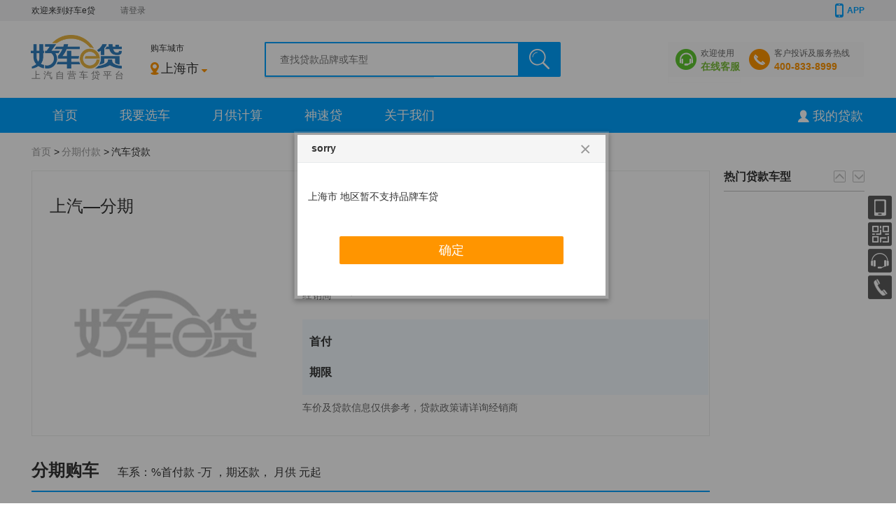

--- FILE ---
content_type: text/html;charset=utf-8
request_url: https://www.haocheedai.com/shanghai/loanProduct/s37239.html
body_size: 40259
content:











<!DOCTYPE html PUBLIC "-//W3C//DTD XHTML 1.0 Transitional//EN" "http://www.w3.org/TR/xhtml1/DTD/xhtml1-transitional.dtd">
<html xmlns="http://www.w3.org/1999/xhtml">
<head>
    <meta charset="utf-8" />
    <meta name="renderer" content="ie-stand">
    <meta http-equiv="Cache-Control" content="no-transform" />
    <meta http-equiv="X-UA-Compatible" content="IE=edge" />
    <meta http-equiv="Content-Type" content="text/html; charset=UTF-8" />
	<meta name="applicable-device" content="pc">
	<meta name="baidu-site-verification" content="iFRK2PQEV6" />
	<!-- Global site tag (gtag.js) - Google Analytics -->
    
    

	
	
	
    
    
    <link href="https://www.haocheedai.com/resources/pc-sui2/images/public/favicon.ico" mce_href="https://www.haocheedai.com/resources/pc-sui2/images/public/favicon.ico" rel="bookmark" type="image/x-icon" />
    <link href="https://www.haocheedai.com/resources/pc-sui2/images/public/favicon.ico" mce_href="https://www.haocheedai.com/resources/pc-sui2/images/public/favicon.ico" rel="icon" type="image/x-icon" />
    <link href="https://www.haocheedai.com/resources/pc-sui2/images/public/favicon.ico" mce_href="https://www.haocheedai.com/resources/pc-sui2/images/public/favicon.ico" rel="shortcut icon" type="image/x-icon" />
    
    
    
    
        
        <link rel='stylesheet' type='text/css' href='https://www.haocheedai.com/resources/pc-sui2/min-css/haocheedai-core.min.css?v=202601210311' />
        <link rel='stylesheet' type='text/css' href='https://www.haocheedai.com/resources/pc-sui2/min-css/haocheedai.min.css?v=202601210311' />
        <link rel='stylesheet' type='text/css' href='https://www.haocheedai.com/resources/pc-sui2/min-css/part.css?v=202601210311' />
        <link rel='stylesheet' type='text/css' href='https://www.haocheedai.com/resources/pc-sui2/min-css/globalAd.css?v=202601210311' />
        <script type = "text/javascript">
            (function() {
                if (window.zhuge) return;
                window.zhuge = [];
                window.zhuge.methods = "_init identify track trackRevenue getDid getSid getKey setSuperProperty setUserProperties setWxProperties setPlatform".split(" ");
                window.zhuge.factory = function(b) {
                    return function() {
                        var a = Array.prototype.slice.call(arguments);
                        a.unshift(b);
                        window.zhuge.push(a);
                        return window.zhuge;
                    }
                };
                for (var i = 0; i < window.zhuge.methods.length; i++) {
                    var key = window.zhuge.methods[i];
                    window.zhuge[key] = window.zhuge.factory(key);
                }
                window.zhuge.load = function(b, x) {
                    if (!document.getElementById("zhuge-js")) {
                        var a = document.createElement("script");
                        var verDate = new Date();
                        var verStr = verDate.getFullYear().toString() + verDate.getMonth().toString() + verDate.getDate().toString();

                        a.type = "text/javascript";
                        a.id = "zhuge-js";
                        a.async = !0;
                        a.src = 'https://cdn.haocheedai.com/data/media/resources/new_edition/min-js/zhuge.js?v=' + verStr;
                        a.onerror = function() {
                            window.zhuge.identify = window.zhuge.track = function(ename, props, callback) {
                                if(callback && Object.prototype.toString.call(callback) === '[object Function]') {
                                    callback();
                                } else if (Object.prototype.toString.call(props) === '[object Function]') {
                                    props();
                                }
                            };
                        };
                        var c = document.getElementsByTagName("script")[0];
                        c.parentNode.insertBefore(a, c);
                        window.zhuge._init(b, x)
                    }
                };
                window.zhuge.load('5f8a935cd15a47419df0e07d0547551b', {
                    superProperty: { //全局的事件属性(选填)
                        '应用名称': 'HCED'
                    },
                    adTrack: false,//广告监测开关，默认为false
                    zgsee: false,//视屏采集开关， 默认为false
                    autoTrack: true,//启用全埋点采集（选填，默认false）
                    singlePage: false //是否是单页面应用（SPA），启用autoTrack后生效（选填，默认false）
                });
            })();
        </script>
        <script type='text/javascript'>
            var _hmt = _hmt || [];
            (function() {
                var hm = document.createElement("script");
                hm.src = "https://hm.baidu.com/hm.js?7ffd32b40ef46dcda1cf37c9910c599f";
                var s = document.getElementsByTagName("script")[0];
                s.parentNode.insertBefore(hm, s);
            })();
        </script>
        <script type="text/javascript" src="https://www.haocheedai.com/resources/new_edition/min-js/include/common/zhendao.js"></script>
    

    <!--[if IE 8]>
        <link rel='stylesheet' type='text/css' href='https://www.haocheedai.com/resources/pc-sui2/css/ie-eight.css?v=202601210311' />
    <![endif]-->


	<title>分期付款，首付月供多少，利率-上汽金融好车e贷</title>
	<meta name="Keywords" content="分期付款，分期首付多少，分期月供多少，贷款利率"/>
    <meta name="Description" content="上汽金融好车e贷为您提供汽车旗下多个车型低利率分期付款买车方案，贷款买车，分期首付多少，分期月供多少，就上好车e贷！"/>
</head>
<style>
        .seriesBox-content{
    width: 100%;
}
.seriesBox-content .seriesBox-content-left{
    width: 969px;
    margin-right: 20px;
    float: left;
}
.seriesBox-content .seriesBox-content-left .seriesBox-content-left-top{
    box-sizing: border-box;
    width: 100%;
    border:1px solid #eaeceb;
    height:380px;
}
.seriesBox-content-left-top .leftBanner{
    width: 367px;
    box-sizing: border-box;
    padding:30px 0px 30px 13px;
    float: left;
}
.leftBanner .banner-img{
    width: 100%;
}
.leftBanner .bannerTitleLogo{
    margin-left:8px;
    width: 320px;
    margin-bottom: 30px;
    height: 40px;
    display: flex;
    align-items: center;
}
.leftBanner .bannerTitleLogo .bannerTitleLogo_img{
    display:inline-block;
    width:32px;
}
.leftBanner .bannerTitleLogo .bannerTitleLogo_txt{
    font-size:24px;
    color:#333;
    margin-left: 4px;
}
.seriesBox-content-left-top .rightInfo{
    width: 589px;
    box-sizing: border-box;
    padding: 100px 0 20px 19px;
    float: left;
}
.rightInfo #detailCityZone {
    font-weight: 600;
    font-size: 14px;
    color: #333;
}
.rightInfo .city-list {
    position: absolute;
    top: 178px;
    left: 387px;
    display: block;
    width: 420px;
    margin: 10px 0 0;
    background: #fff;
    border: 1px solid #c2c2c2;
    -webkit-box-shadow: 0 0 8px 3px #c2c2c2;
    -moz-box-shadow: 0 0 8px 3px #c2c2c2;
    box-shadow: 0 0 8px 3px #c2c2c2;
    z-index: 10;
}
.rightInfo .rightInfo-ptxt{
    padding:22px 0px;
    color: #666;
    font-size: 14px;
    line-height: 14px;
}
.rightInfo .rightInfo-ptxt .infoAverage{
    color: #333;
    font-weight: 600;
    font-size: 24px;
}
.rightInfo .rightInfo-ptxt .infot1{
    color: #333;
    font-weight: 600;
    font-size: 16px;
    margin-right: 20px;
}
.rightInfo .rightInfo-ptxt .infoPay{
    color: #ff443a;
    font-weight: 600;
    font-size: 24px;
}
.rightInfo .rightInfo-ptxt .infot2{
    color: #ff443a;
    font-weight: 600;
    font-size: 16px;
}
.rightInfo .rightInfo-ptxt .infot3{
    color: #333;
    font-weight: 600;
    font-size: 14px;
}
.rightInfo .detail-box{
    padding: 10px 0 10px 10px;
    background: #f2faff;
}
.rightInfo .detail-box dl{
    padding: 10px 0;
    overflow: hidden;
}
.rightInfo .detail-box a{
    position: relative;
    float: left;
    display: block;
    width: 58px;
    margin-left: 10px;
    font-size: 14px;
    text-align: center;
    color: #333;
    background: #fff;
    border: 1px solid #c1c1c1;
    border-radius: 3px;
}
.rightInfo .detail-box a.active{
    border-color: #00a1fe;
}

.rightInfo .select-dealer{
    position: absolute;
    top: 60px;
    left: -235px;
    display: block;
    width: 520px;
    height: 370px;
    padding: 10px 20px;
    margin: 10px 0 0;
    background: #fff;
    border: 1px solid #c2c2c2;
    -webkit-box-shadow:0 0 8px 3px #c2c2c2;  
    -moz-box-shadow:0 0 8px 3px #c2c2c2;  
    box-shadow:0 0 8px 3px #c2c2c2;
    z-index: 9;
    /*display: none;*/
}

.rightInfo .select-dealer .c-arrow{
    position: absolute;
    top: -10px;
    left: 110px;
    width: 0px;
    height: 0px;
    border-left: 7px solid transparent;
    border-right: 7px solid transparent;
    border-bottom: 10px solid #fff;
    /*以下属性可以是IE5兼容*/
    font-size: 0;
    line-height: 0;
}
.rightInfo .select-dealer ul{
    width: 520px;
    height: 370px;
    overflow: hidden;
    overflow-y: auto;
}
.rightInfo .select-dealer li{
    padding: 9px 0;
    border-bottom: 1px solid #eaeceb;
    overflow: hidden;
}
.rightInfo .select-dealer h5 {
    height: 20px;
    padding-bottom: 7px;
    margin: 0;
    font-weight: 500;
    font-size: 0;
    line-height: 0;
}
.rightInfo .select-dealer h5 .txt {
    display: inline-block;
    font-size: 16px;
    line-height: 18px;
}
.rightInfo .select-dealer h5 .tag-span{
    margin-left: 10px;
}
.rightInfo .select-dealer .site {
    height: 15px;
    font-size: 12px;
    line-height: 15px;
    color: #999;
}

.rightInfo .select-dealer .tag-push {
    padding-top: 10px;
    height: 20px;
    font-size: 12px;
    line-height: 20px;
}
.rightInfo .select-dealer .tag-span {
    float: none;
    display: inline-block;
    height: 18px;
    padding: 0 4px;
    margin: 0;
    font-size: 12px;
    line-height: 18px;
    color: #ff9500;
    border: 1px solid #ff9500;
    border-radius: 3px;
}
.rightInfo dt{
    position: relative;
    /* padding-top: 6px; */
}
.seriesBox-content .seriesBox-content-right{
    width: 201px;
    float: left;
}

/*热门车型*/

.seriesBox-content-right-top .bar .bar-items{
    position: relative;
    width: 201px;
    height: 461px;
    overflow: hidden;
}
.seriesBox-content-right-top .bar .bar-items ul{
    position: absolute;
    top: 0;
    left: 0;
    right: 0;
    transition: top .5s;
    -moz-transition: top .5s;
    -webkit-transition: top .5s;
    -o-transition: top .5s;
}

.seriesBox-content-right-top h4{
    padding-bottom: 11px;
    margin: 0;
    height: 18px;
    font-size: 16px;
    line-height: 18px;
    border-bottom: 1px solid #c1c1c1;
}

.seriesBox-content-right-top li{
    border-bottom: 1px dotted #c1c1c1;
    padding-bottom: 10px;
}
.seriesBox-content-right-top a{
    display: block;
    width: 100%;
    height: 100%;
    text-align: center;
    color: #333;
}
.seriesBox-content-right-top h5{
    margin: 0;
    font-size: 15px;
    line-height: 26px;
}
.seriesBox-content-right-top img{
    width: 135px;
    margin: 0 auto 7px;
}
.seriesBox-content-right-top p{
    font-size: 14px;
    line-height: 18px;
    color: #ff443a;
}
.seriesBox-content-right-top .tip{
    padding: 0 3px;
    margin-left: 13px;
    font-size: 12px;
    line-height: 16px;
    color: #ff9500;
    border: 1px solid #ff9500;
}

.seriesBox-content-left-middle , .seriesBox-content-left-bottom{
    margin-top:20px;
}

.seriesBox-content-left-bottom .para-wrap{
    display:flex;
    flex-wrap: wrap;
}
.seriesBox-content-left-bottom .para-wrap li{
    width:16.6%;
    height: 49px;
    line-height: 49px;
    box-sizing: border-box;
    text-align:left;
}
.seriesBox-content-left-bottom .para-wrap li a{
    color:#666;
    font-size: 16px;
    /* font-weight: 600; */
    display: inline-block;
    height: 100%;
    width: 90%;
    line-height: 48px;
        overflow: hidden;
    text-overflow: ellipsis;
    white-space: nowrap;
}
        .box-paramemter-title {
            font-size: 18px;
            border-bottom: 2px #00a1fe solid;
            height:24px;
            padding:12px 0px;
        }
        .box-paramemter{
            width:100%;
            overflow:hidden; 
        }
        .box-paramemter .para-title{
            height: 50px;
            line-height: 50px;
            font-size: 16px;
            font-weight: 600;
            background: #f8f9fc;
            color: #333;
            padding-left: 12px;
            box-sizing: border-box;
        }
        .box-paramemter .para-wrap, .box-paramemter .para-title{
            display:flex;
            flex-wrap: wrap;
        }
        .box-paramemter .para-wrap li, .box-paramemter .para-title li{
            width:17.5%;
            height: 49px;
            line-height: 49px;
            border-bottom: 1px #eaeceb solid;
            box-sizing: border-box;
            text-align:center;
        }
        .btn-more-wrap{
            margin-top: 20px;
            width:100%;
            display: flex;
            align-items: center;
            justify-content: center;
        }
        .btn-more-wrap .btn-more{
            display: inline-block;
            padding: 4px 27px;
            border-radius: 17px;
            line-height: 22px;
            color: #ff9500;
            background: #fff;
            border: 1px solid #ff9500;
            cursor: pointer;
        }
        .para-list1-hide{
            display: none;
        }
        .box-paramemter .para-wrap .para-list1, .box-paramemter .para-title .para-list1{
            text-align:left;
            width:30%;
            overflow: hidden;
        }
        .leftHotCarContainer1 .hotInfoP2{
            overflow: hidden;
            color: #333;
            font-size: 14px;
            line-height: 26px;
            display: -webkit-box;
            -webkit-box-orient: vertical;
            -webkit-line-clamp: 2;
        }
    </style>
<body class="loanDetailBody">
<input type="hidden" value="37239" class="productModelName" dataSer="" databra="" id="seriesId">
	










<!-- 头部公用 -->
<script type="text/javascript">
	var defaultPath = "https://www.haocheedai.com/";
	//用户识别码
	var userSessionId = "603304601769002180138";
</script>
<script>
	function imgError(){
		var img=event.srcElement;
		var src=img.src;
		if(src.indexOf("12080") != -1){
			img.src=src.replace('12080','300200');
		}else if(src.indexOf("300200") != -1){
			img.src=src.replace('300200','600400');
		}else{
			img.src = "https://www.haocheedai.com/resources/mui-dist/img/default_car_img.jpg";
			img.onerror=null; //控制不要一直触发错误
		}
	}
</script>




<div class="adviceBox">
	<p class="adviceAnimate">
		<span class="first-marquee"><i class="sui-icon icon-tb-notification"></i>&nbsp;&nbsp;<span class="adviceContent"></span></span>
        <span class="second-marquee"><i class="sui-icon icon-tb-notification"></i>&nbsp;&nbsp;<span class="adviceContent"></span></span>
	</p>
</div>

<!-- 国庆头部暂停服务 -->

<div class="floor-top">
	<div class="floor1 indexTop">
		<span class="welcome">欢迎来到好车e贷</span>
		<div class="puchs">
			<div class="puch1 sui-navbar">
				<ul class="sui-nav login1" style="position: inherit;">
					
					<!-- 没有登录的 -->
					<li><a class="login-chang" style="margin-left: 15px; padding:7px 15px 11px;" href="https://www.haocheedai.com/pc/login.html" rel="nofollow">请登录</a></li>
					<li><span class="hr"></span></li>
					
					<div class="clear"></div>
				</ul>
				<div class="clear"></div>
			</div>
		</div>
		<a class="puch-app" href="https://www.haocheedai.com/pc/download.html">
			<div class="puch-app-box1">
				<i class="icon-phone-m"></i>
				<div class="puch-box-m">APP</div>
			</div>
		</a>	
	</div>
</div>
<div class="relativeDiv">
	<div class="puch-more1">
		<img src="https://www.haocheedai.com/resources/pc-sui2/images/icon_backtop_app_rq1.png" alt="" />
		<img style="position: absolute;
    top: 47px;
    left: 12px;
    width: 85%;" src="https://www.haocheedai.com/resources/new_edition/img/activity/down.png" alt="app"/>
	</div>
</div>
<!-- 头部公告弹框须知 -->
<div id="adviceModel" tabindex="-1" role="dialog" data-hasfoot="false" style="width:360px; margin-left:-180px;" class="sui-modal hide fade p-bao-modal">
	<div class="modal-dialog">
		<div class="modal-content">
			<div class="modal-header">
				<button type="button" data-dismiss="modal" aria-hidden="true" class="sui-close">×</button>
				<h4 id="monthModalLabel" class="modal-title">公告</h4>
			</div>
			<div class="modal-body" style="padding:20px 30px 40px 30px;">
				<h2 class="adviceTitle" style="font-size:15px;"></h2>
				<div class="adviceModelContent"></div>
			</div>
		</div>
	</div>
</div>
<div class="floor-wrapper head">
	<div class="floor">
		<a class="logo" href="https://www.haocheedai.com">
			<img src="https://www.haocheedai.com/resources/pc-sui2/images/part/nlogo2.png" alt="好车E贷" />
			<span style="color: #7f7f7f;font-size: 13px;">上&nbsp;汽&nbsp;自&nbsp;营&nbsp;车&nbsp;贷&nbsp;平&nbsp;台</span>
		</a>
		<div class="city">
			<h3>购车城市</h3>
			<a href="javascript:void(0)" id="topCitySetting">
				<i class="icon-address"></i>
				<span class="city-txt" id="defaultCityName">
					
						上海市
						<input type="hidden" value='1100827' id="defaultCityCode" />
					
				</span>
				<i class="sui-icon icon-caret-down"></i>
			</a>
			<div class="city-list hidden" id="topCityList">
				<i class="c-arrow"></i>
				<ul class="sui-nav nav-tabs topTitleContainer">
					<li class="active"><a href="#tab-hot" data-toggle="tab">热门城市</a></li>
					<li class="topCityTitleExample hidden"><a href="" data-toggle="tab"></a></li>
				</ul>
				<div class="tab-content cityContentContainer">
					<div id="tab-hot" class="tab-pane active">
						<ul class="clearfix"></ul>
					</div>
					<div class="tab-pane topCityBlockExample hidden">
						<ul class="clearfix">
							<li class="topItemCityExample hidden"><a href="javascript:void(0)"></a></li>
						</ul>
					</div>
				</div>
			</div>
		</div>
		<div class="search">
			<form action="https://www.haocheedai.com/pc/p0f0b0s0y1.html" type="get" onkeydown="if(event.keyCode==13){return false;}">
				<input id="autocomplete-ajax" class="search-box" type="text" name="searchName" placeholder="查找贷款品牌或车型" autocomplete ="off"  />
				<input class="search-btn" type="submit" value="" onclick="zhugeDown()" />
			</form>
			<div class="search-data min hidden topSearchData">
				<div class="brand">
					<div class="brand-bar leftLetters">
						<a class="leftLetterExample hidden" href="javascript:void(0);"></a>
					</div>
					<div class="brand-box topSearchBrandBox">
						<ul class="topBrandGroupExample hidden">
							<li class="topBrandItemBrand hidden">
								<a class="topBrandClick" href="javascript:;">
									<img src="" alt="" />
									<span class="brand-name"></span>
									<span class="sign">促</span>
								</a>
							</li>
						</ul>
					</div>
				</div>
				<div class="models topSeriesContainer hidden">
					<p>全部车系</p>
					<dl class="topSeriesExample hidden">
						<dt></dt>
						<dd>
							<a href="" class="itemSerieExample hidden">
								<img src="" alt="" onError="imgError()"/>
								<span class="txt" style="width:43px;"></span>
								<span class="money"></span>
							</a>
						</dd>
					</dl>
				</div>
			</div>
			<div class="search_1">
				<ul>
					
				</ul>
			</div>
		</div>
		<div class="puch" style="width:280px;margin-left:76px;">
			<a class="puch-app2 locationUrl1" href="javascript:void(0);">
				<div class="puch-app-box2">
					<i class="icon-phone-m"></i>
					<div class="puch-box-m">
						<h3>欢迎使用</h3>
						<p>在线客服</p>
					</div>
				</div>
				<div class="puch-more">
					<img src="https://www.haocheedai.com/resources/pc-sui2/images/icon_backtop_app_rq.jpg" alt="" />
				</div>
			</a>
			<i class="icon-phone" style="margin-left: 12px;"></i>
			<div class="puch-box">
				<h3>客户投诉及服务热线</h3>
				<p>400-833-8999</p>
			</div>
		</div>
	</div>
</div>

<!-- 成功、失败和处理中的浮动层 -->
<div class="editSuccess">
	<p></p>
</div>
<div class="editFailed">
	<p></p>
</div>
<div class="processTip">
	<p>&nbsp;</p>
</div>
<div class="mask" style="display: none;">
</div>
<div class="prompt">
  <p>
  <img src="https://www.haocheedai.com/resources/pc-sui2/images/promt.png" /><span class="msg-con">不错错不错初步</span></p>
</div>
<script>
    function zhugeDown(){
			var text = $('title').text();
			var word = $('#autocomplete-ajax').val();
            //zhuge埋点事件
            zhuge.track('搜索框-点击搜索按钮(pc)', {
				'所在页面名称' : text,
				'关键词':word
            });
			window.sensors && sensors.track('SearchClickSearchButtonPC202', {
				'current_page_name' : text,
				'keywords':word
			})
    }
</script>
<!-- 头部导航 -->
<!-- 导航条公用 -->

<script type="text/javascript">
	var defaultPath = "https://www.haocheedai.com/";
	//用户识别码
	var userSessionId = "603304601769002180138";
</script>

<!-- 头部导航 -->
<div class="sui-navbar floor-wrapper nav">
	<div class="navbar-inner" style="width: 1190px; margin: 0 auto;position: relative;">
		<ul class="sui-nav" id="tabMenus" style="position: absolute;">
			<li><a href="https://www.haocheedai.com" data-pointid="pc-index-navbar-(1)" data-name="首页">首页</a></li>
			<li><a href="https://www.haocheedai.com/pc/p0f0b0s0y1.html" data-pointid="pc-index-navbar-(2)" data-name="我要选车">我要选车</a></li>
			<li><a href="https://www.haocheedai.com/pc/calc.html" data-pointid="pc-index-navbar-(3)" data-name="月供计算">月供计算</a></li>
			<li><a class="" href="https://www.haocheedai.com/pc/autoExamination.html" data-pointid="pc-index-navbar-(4)" data-name="神速贷">神速贷</a></li>
			
	
			
			<li><a href="https://www.haocheedai.com/pc/aboutUs.html" data-pointid="pc-index-navbar-(7)" data-name="关于我们" rel="nofollow">关于我们</a></li>
		</ul>
		
		<div class="pull-right myLoan">
			<ul>
				<li class="geren">
					<i class="sui-icon icon-touch-user3-sign"></i>
				</li>
			</ul>
		    <a href="https://www.haocheedai.com/pc/authentication/userCarProgram.html" class="loan1">我的贷款</a>
		</div>
	</div>
</div>


	<input type="hidden" id="newAvgPrice" value="">
	<input type="hidden" id="currentSeriesPrice" value="">
	<input type="hidden" id="currentSeriesPrice2" value="">
	<!-- 主内容开始 -->
	<input type="hidden" value="{cityPy:'shanghai',cityCode:,cityName:'',brandName:'',brandId:,seriesName:'',seriesId:37239}" id="defaultValue" />
    <div class="floor-wrapper content cont-lprod">
    	<input type="hidden" id="seriesDetail" value="1"/>
        <div class="floor">
            <!-- 面包屑 -->
            <ul class="sui-breadcrumb breadcrumbs">
				<li><a href="https://www.haocheedai.com">首页</a></li>
                <li><a href="https://www.haocheedai.com/pc/p0f0bs0y1.html">分期付款 </a></li>
                <li class="active">汽车贷款</li>
            </ul>
            
            <div class="seriesBox-content">
                
                <div class="seriesBox-content-left">
                    
                    <div class="seriesBox-content-left-top">
                        
                        <div class="leftBanner">
                            <div class="bannerTitleLogo">
                                
                                
                                
                                
                                <span class="bannerTitleLogo_txt">上汽—分期</span>
                            </div>
                            
                               <img class="banner-img" src="//cdn.haocheedai.com/data/media/brand//37239/37239_600400.jpg" onerror="javascript:this.src='//cdn.haocheedai.com/data/media/brand/default/default_300200.jpg';this.onerror=null;" alt="分期付款" />
                            
                        </div>
                        
                        <div class="rightInfo">
                            
                            <p class="rightInfo-ptxt">经销商平均报价  <b class="infoAverage">—</b><span class="infot1">万</span><span class="infot3">首付  </span><span class="infoPay"></span><span class="infot2">万起</span> </p>
                            <p style="float:left; width:70%;line-height: 30px;margin-bottom:20px;" id="currentDealerPrice" data-isfixedprice=""  data-price="--" data-dealerprice="" data-seriesname="" data-seriesid="37239"  >
                                经销商 
                                <span class="chooseDealerArrow" data-pointid="pc_model_filter_dealerName" style="margin-left:20px;">
                                    <span class="selectedDealer" dealerCode="" >
                                        
                                    </span>
                                    <i class="sui-icon icon-caret-down"></i>
                                </span>
                            </p>
                            <div class="select-dealer dealerPriceContainer hidden" style="height:386px;top:260px;left:382px;">
                                <i class="c-arrow"></i>
                                <ul class="dealerPriceList">
                                    
                                </ul>
                            </div>

                            <div class="detail-box" style="float:left; width:100%;">
                                <dl>
                                    <dt style="float:left;"><h2 style="padding:0;margin-right:20px;font-size:16px;" class="shoufu-qixian">首付</h2></dt>
                                    <dd class="firstPayTabs">
                                        
                                    </dd>
                                </dl>
                                <dl>
                                    <dt style="float:left;"><h2 style="padding:0;margin-right:20px;font-size:16px;" class="shoufu-qixian">期限</h2></dt>
                                    <dd class="periodsTabs">
										
                                    </dd>
                                </dl>
                            </div>
                            <p class="" style="float: left; width: 100%;padding: 10px 0 10px 0;color: #666;">车价及贷款信息仅供参考，贷款政策请详询经销商</p>
                        </div>
                        <div style="clear:both"></div>
                    </div>
                    
                    <div class="seriesBox-content-left-middle">
                        <h3 class="box-paramemter-title" style="font-size:24px;" >分期购车 <p style="display:inline-block;font-size:16px;font-weight:400;padding-left:20px;" >车系：<span class="fqBuyCartxt1"></span >%首付款  <span class="fqBuyCartxt2"></span>-<span class="fqBuyCartxt3"></span>万 ，<span class="fqBuyCartxt4"></span>期还款， 月供 <span class="fqBuyCartxt5"></span>元起</p> </h3>
                        <div class="box-paramemter carSeriesLists"> </div>
                    </div>
                    
                    <div class="seriesBox-content-left-bottom">
                        <h3 class="box-paramemter-title" style="font-size:24px;" >更多分期品牌</h3>
                        <ul class="para-wrap">
                            
                        </ul>
                    </div>
                </div>
                
                <div class="seriesBox-content-right">
                    
                    <div class="seriesBox-content-right-top">
                        <div class="bar">
                            <h4>热门贷款车型
                                <span class="fl-r">
                                    <a class="icon-prev J_prev" href="javascript:void(0);"></a>
                                    <a class="icon-next J_next" href="javascript:void(0);"></a>
                                </span>
                            </h4>
                            <div class="bar-items J_bar_items">
                                <ul class="leftHotCarContainer">
                                    
                                </ul>
                            </div>
                        </div>
                    </div>
                    
                    <div class="seriesBox-content-right-bottom">
                         <div class="bar">
                            <h4 style="margin-top:30px;line-height:38px;border-bottom:1px solid #c1c1c1;margin-bottom:14px;" >相关热门资讯</h4>
                         </div>
                         <div class="bar-items1">
                            <ul class="leftHotCarContainer1">
                                
                            </ul>
                        </div>
                    </div>
                </div>
                <div style="clear:both"></div>
            </div>
            <div class="box-product clearfix">
        </div>
    </div>
	<!-- 主内容结束 -->
	
<!-- 右侧的快捷操作栏 -->
<div class="backtop">
	<a class="app" href="javascript:void(0);">
		<div class="box">
			<img src="https://www.haocheedai.com/resources/new_edition/img/activity/down.png" alt="app"/>
		</div>
	</a>
	<a class="rq" href="javascript:void(0);">
		<div class="box">
			<img src="https://www.haocheedai.com/resources/pc-sui2/images/icon_backtop_rq.png" alt="" />
		</div>
	</a>
	<a class="server locationUrl4" href="javascript:void(0);" data-pointid="pc-fly-btn-online" data-name="在线客服"></a>
	<a class="phone" href="javascript:void(0);">
		<div class="box" style="width:174px;">
			<p><span class="icon-phone"></span>客户投诉及服务热线</p>
			<h6 style="margin-left:22px;">400-833-8999</h6>
		</div>
	</a>
	<a class="top topArrow hidden" href="javascript:void(0);"></a>
</div>
<!-- 底部的公用栏 -->
<div class="foot">
    <div class="floor-wrapper foot-pro first">
    	<div class="floor floor-p">
			<p class="floor-image"><a href="https://www.haocheedai.com/pc/advantage.html"><img src="https://www.haocheedai.com/resources/pc-sui2/images/ziying11.png" alt="" /><span>上汽直营</span></a></p>
			<p class="floor-image"><a href="https://www.haocheedai.com/pc/advantageSecond.html"><img src="https://www.haocheedai.com/resources/pc-sui2/images/huansuan11.png" alt="" /><span>贷款划算</span></a></p>
			<p class="floor-image"><a href="https://www.haocheedai.com/pc/advantageThird.html"><img src="https://www.haocheedai.com/resources/pc-sui2/images/licheng11.png" alt="" /><span>极速流程</span></a></p>
			<p class="floor-image"><a href="https://www.haocheedai.com/pc/advantageForth.html"><img src="https://www.haocheedai.com/resources/pc-sui2/images/xinxi11.png" alt="" /><span>信息透明</span></a></p>
			<p class="floor-image" style="margin-right: 0;"><a href="https://www.haocheedai.com/pc/advantageFive.html"><img src="https://www.haocheedai.com/resources/pc-sui2/images/zixun111.png" alt="" /><span>免费咨询</span></a></p>
		</div>
    </div>
	<div class="floor-wrapper foot-pro second">
		
			<div class="floor floor-bottom">
				<p class="pro-links">
					<a href="https://www.haocheedai.com/pc/aboutUs.html" rel="nofollow">关于我们</a>
					<a class="locationUrl5" href="javascript:void(0);" rel="nofollow">意见反馈</a>
					<a href="https://www.haocheedai.com/pc/carLoanCannonIndex.html" rel="nofollow">常见问题</a>
					<a href="https://www.haocheedai.com/pc/contactUs.html" rel="nofollow">联系我们</a>
					<a href="https://www.haocheedai.com/pc/law.html" rel="nofollow">法律条款</a>
				</p>
				<p class="pro-time">客户投诉及服务热线&nbsp;&nbsp;周一到周日 9:00-18:00</p>
				<div class="telDiv">
					<img src="https://www.haocheedai.com/resources/pc-sui2/images/part/icon_phone.png" style="width: 30px; height: 30px;"/>
					<p class="pro-phone">400-833-8999</p>
				</div>
				<ul class="pro-ul">
					<li class="ul-wx">
						<img src="https://www.haocheedai.com/resources/new_edition/img/activity/down.png" alt="app" style="float: left;"/>
						<span class="two-dimension" style="float: left;">好车e贷app</span>
					</li>
					<li class="ul-app">
						<img src="https://www.haocheedai.com/resources/pc-sui2/images/part/img_app1.png" alt="app扫码" style="float: left;"/>
						<span class="two-dimension" style="float: left;width: 88px;">微信公众号</span>
					</li>
				</ul>
			</div>
			
	</div>

	<div class="floor-wrapper foot-box">
		<!-- copyright -->
		
<div class="floor">
	<p class="box-copy">借贷有风险，选择需谨慎</p>
	<p class="box-copy" style="margin-top:5px;">Copyright&nbsp;&copy;&nbsp;2014-2026&nbsp;haocheedai.com版权所有&nbsp;上海汽车集团财务有限责任公司&nbsp;
		<a href="https://beian.miit.gov.cn/" rel="nofollow" target="_blank" class="icp_01">沪ICP备13039501号-2</a>&nbsp;
		<a href="https://www.beian.gov.cn/" rel="nofollow" target="_blank" class="icp_01">沪公网安备31010602008782号</a>
		&nbsp;IPV6</p>

</div>
<style>
	.icp_01{
		color:#999;
	}
	.icp_01:hover{
		color:#fff;
	}
</style>
	

	</div>
</div>
	
	<!-- 登录窗口刘树奇QI -->
	
<!-- 登录注册模块//刘树奇QI -->
<div id="loginModule" tabindex="-1" role="dialog" data-hasfoot="false" class="sui-modal hide fade" data-width="360" data-height="300">
	<input type="hidden" id="loginProup" value="1"/>
	<div class="cont-login content">
		<div class="modal-header">
			<button type="button" data-dismiss="modal" aria-hidden="true" class="sui-close">×</button>
			<h4 id="myModalLabel" class="modal-title">您尚未登录</h4>
		</div>
        <div class="box-login" id="box-login_1" style="top: 40px;">
            <ul class="sui-nav nav-tabs">
                <li class="active"><a class="taba" style="border-right:0" href="#dynamic" data-toggle="tab">动态密码登录</a></li>
                
            </ul>
            <div class="tab-content">
                <div id="normal" class="tab-pane">
                    <form id="normal-form" class="sui-form form-horizontal" novalidate="novalidate">
                        <div class="control-group mb-20">
                            <div class="controls">
                                <input type="text" id="mobile" placeholder="请输入手机号" maxlength="11" name="mobile" />
                           		<img class="iconImg" src="https://www.haocheedai.com/resources/pc-sui2/images/iconPhone.png">
                            </div>
                            
                        </div>
                        <div class="control-group">
                            <div class="controls">
                                <input type="password" id="keywords" maxlength="20" placeholder="请输入6-20位字母加数字密码" name="keywords" />
                            	<img class="iconImg" src="https://www.haocheedai.com/resources/pc-sui2/images/iconSecret.png">
                            </div>
                        </div>
                        <div class="control-group">
                            <div class="controls">
                                <p class="msg-error vhide" style="margin-left: 0px;margin-bottom:0px;">请输入正确的手机号</p>
                            </div>
                        </div>
                        <div class="control-group">
                            <div class="controls">
                                <button type="submit" class="sui-btn btn-primary" id="normal-submit">登录</button>
                                <p class="links">
                                    <a href="https://www.haocheedai.com/pc/forgetPwdFirst.html" data-pointid="pc-plain-btn-forgetPassWord" data-name="忘记密码">忘记密码</a>

                                </p>
                            </div>
                        </div>
                    </form>
                </div>
                <div id="dynamic" class="tab-pane active">
                    <form id="dynamic-form" class="sui-form form-horizontal" novalidate="novalidate">
                        <div class="control-group mb-20">
                            <div class="controls">
                                <input type="text" id="dynamic-mobile" placeholder="请输入手机号" maxlength="11" name="dynamic-mobile" />
                            	<img class="iconImg" src="https://www.haocheedai.com/resources/pc-sui2/images/iconPhone.png">
                            </div>
                        </div>
                        
                        <div class="control-group">
                            <div class="controls">
                                <div class="input-vcode clearfix">
                                    <input type="text" id="vcode" placeholder="请输入验证码" name="vcode" />
                                    <img class="iconImg" src="https://www.haocheedai.com/resources/pc-sui2/images/iconSecret.png">
                                    <a href="javascript:void(0)" id="dynamic-codeV">获取短信验证码</a>
                                </div>
                                <a class="forget forget_brd hidden" href="javascript:void(0)" id="dynamic-viocode">短信收不到，试试语音验证码？</a>
                            </div>
                        </div>
                        <div class="control-group">
                            <div class="controls">
                                <p class="msg-error vhide" style="margin-left: 0px;margin-bottom:0px;">请输入正确的手机号</p>
                            </div>
                        </div>
                        <div class="control-group">
                            <div class="controls">
                                <button type="submit" class="sui-btn btn-primary" id="move-submit">登录</button>
                                <p class="links" style="text-align: center;font-size: 12px;color: #999;">首次登录将自动为您注册
                                </p>
                                <p class="protocol">注册即表示阅读并同意
                                    <a href="javascript:void(0)" id="showServiceTerms">《上海汽车集团财务有限责任公司网络服务协议》</a>
                                    <a href="javascript:void(0)" id="showServicePrivacy">《上海汽车集团财务有限责任公司用户隐私政策》</a>
                                </p>
                            </div>
                        </div>
                    </form>
                </div>
            </div>
        </div>
	</div>
</div>
<!-- 网络服务协议 -->

<!-- 网络服务协议 -->
<style>
.exemption_clause_descr p {
	text-indent: 2em
}
.exemption_clause_descr p span {
	display: inline-block;
	width: 110px
}
</style>
<div id="serviceTerms" tabindex="-1" role="dialog" data-hasfoot="false" class="sui-modal hide fade" data-width="800" data-height="500">
	<div class="modal-dialog">
		<div class="modal-content">
			<div class="modal-header">
				<button type="button" data-dismiss="modal" aria-hidden="true" class="sui-close nantongServiceBtn">×</button>
				<h4 id="myModalLabel" class="modal-title">上海汽车集团财务有限责任公司网络服务协议</h4>
			</div>
			<div class="modal-body modal-body-cover">
				<div class="exemption_clause_descr">
				</div>
			</div>
		</div>
	</div>
</div>
	<!-- 加载js -->
	<script type="text/javascript">
		//唯一入口名字
		var pageName = "loanProductSeries";
	</script>
	<script type="text/javascript" data-main="https://www.haocheedai.com/resources/pc-sui2/scripts/config.js" src='https://www.haocheedai.com/resources/pc-sui2/scripts/require.js'></script>
</body>
</html>

--- FILE ---
content_type: text/css;charset=UTF-8
request_url: https://www.haocheedai.com/resources/pc-sui2/min-css/haocheedai-core.min.css?v=202601210311
body_size: 267031
content:
.clearfix:after,.clearfix:before{display:table;content:"";line-height:0}.clearfix:after{clear:both}.hide-text{font:0/0 a;color:transparent;text-shadow:none;background-color:transparent;border:0}.input-block-level{display:block;width:100%;min-height:24px;-webkit-box-sizing:border-box;-moz-box-sizing:border-box;box-sizing:border-box}.break-line{word-break:break-all;word-wrap:break-word;white-space:pre}article,aside,details,figcaption,figure,footer,header,hgroup,nav,section{display:block}audio,canvas,video{display:inline-block;*display:inline;*zoom:1}audio:not([controls]){display:none}html{font-size:100%;-webkit-text-size-adjust:100%;-ms-text-size-adjust:100%}a:focus{outline:thin dotted #333;outline:5px auto -webkit-focus-ring-color;outline-offset:-2px}a:active,a:hover{outline:0}sub,sup{position:relative;font-size:75%;line-height:0;vertical-align:baseline}sup{top:-.5em}sub{bottom:-.25em}img{max-width:100%;width:auto\9;height:auto;vertical-align:middle;border:0;-ms-interpolation-mode:bicubic}#map_canvas img,.google-maps img{max-width:none}button,input,select,textarea{margin:0;font-size:100%;vertical-align:middle}button,input{*overflow:visible;line-height:normal}button::-moz-focus-inner,input::-moz-focus-inner{padding:0;border:0}button,html input[type=button],input[type=reset],input[type=submit]{-webkit-appearance:button;cursor:pointer}button,input[type=button],input[type=reset],input[type=submit],input[type=radio],input[type=checkbox],label,select{cursor:pointer}input[type=search]{-webkit-box-sizing:content-box;-moz-box-sizing:content-box;box-sizing:content-box;-webkit-appearance:textfield}input[type=search]::-webkit-search-cancel-button,input[type=search]::-webkit-search-decoration{-webkit-appearance:none}textarea{overflow:auto;vertical-align:top}@media print{*{text-shadow:none!important;color:#000!important;background:0 0!important;box-shadow:none!important}a,a:visited{text-decoration:underline}a[href]:after{content:" (" attr(href) ")"}abbr[title]:after{content:" (" attr(title) ")"}.ir a:after,a[href^="#"]:after,a[href^="javascript:"]:after{content:""}blockquote,pre{border:1px solid #999;page-break-inside:avoid}thead{display:table-header-group}img,tr{page-break-inside:avoid}img{max-width:100%!important}@page{margin:.5cm}h2,h3,p{orphans:3;widows:3}h2,h3{page-break-after:avoid}}body{margin:0;font-family:tahoma,arial,"Hiragino Sans GB","Microsoft Yahei",\5b8b\4f53,sans-serif;font-size:12px;line-height:18px;color:#222;background-color:#fff}a{color:#05a4ef;text-decoration:none}a:focus,a:hover{color:#05a4ef;text-decoration:underline}.sui-row{margin-left:-10px}.sui-row:after,.sui-row:before{display:table;content:"";line-height:0}.sui-row:after{clear:both}[class*=span]{float:left;min-height:1px;margin-left:10px}.navbar-fixed-bottom .sui-container,.navbar-fixed-top .sui-container,.navbar-static-top .sui-container,.sui-container{width:998px}.span12{width:998px}.span11{width:914px}.span10{width:830px}.span9{width:746px}.span8{width:662px}.span7{width:578px}.span6{width:494px}.span5{width:410px}.span4{width:326px}.span3{width:242px}.span2{width:158px}.span1{width:74px}.offset12{margin-left:1018px}.offset11{margin-left:934px}.offset10{margin-left:850px}.offset9{margin-left:766px}.offset8{margin-left:682px}.offset7{margin-left:598px}.offset6{margin-left:514px}.offset5{margin-left:430px}.offset4{margin-left:346px}.offset3{margin-left:262px}.offset2{margin-left:178px}.offset1{margin-left:94px}.sui-row-fluid{width:100%}.sui-row-fluid:after,.sui-row-fluid:before{display:table;content:"";line-height:0}.sui-row-fluid:after{clear:both}.sui-row-fluid [class*=span]{display:block;width:100%;min-height:24px;-webkit-box-sizing:border-box;-moz-box-sizing:border-box;box-sizing:border-box;float:left;margin-left:1.002004008016032%;*margin-left:.9519038076152304%}.sui-row-fluid [class*=span]:first-child{margin-left:0}.sui-row-fluid .controls-row [class*=span]+[class*=span]{margin-left:1.002004008016032%}.sui-row-fluid .span12{width:100%;*width:99.9498997995992%}.sui-row-fluid .span11{width:91.58316633266533%;*width:91.53306613226452%}.sui-row-fluid .span10{width:83.16633266533067%;*width:83.11623246492987%}.sui-row-fluid .span9{width:74.749498997996%;*width:74.6993987975952%}.sui-row-fluid .span8{width:66.33266533066133%;*width:66.28256513026052%}.sui-row-fluid .span7{width:57.91583166332666%;*width:57.86573146292586%}.sui-row-fluid .span6{width:49.498997995991985%;*width:49.448897795591186%}.sui-row-fluid .span5{width:41.08216432865732%;*width:41.03206412825652%}.sui-row-fluid .span4{width:32.66533066132265%;*width:32.61523046092185%}.sui-row-fluid .span3{width:24.248496993987978%;*width:24.198396793587175%}.sui-row-fluid .span2{width:15.831663326653308%;*width:15.781563126252506%}.sui-row-fluid .span1{width:7.414829659318638%;*width:7.364729458917837%}.sui-row-fluid .offset12{margin-left:102.00400801603206%;*margin-left:101.90380761523045%}.sui-row-fluid .offset12:first-child{margin-left:101.00200400801603%;*margin-left:100.90180360721442%}.sui-row-fluid .offset11{margin-left:93.58717434869739%;*margin-left:93.48697394789578%}.sui-row-fluid .offset11:first-child{margin-left:92.58517034068136%;*margin-left:92.48496993987975%}.sui-row-fluid .offset10{margin-left:85.17034068136273%;*margin-left:85.07014028056112%}.sui-row-fluid .offset10:first-child{margin-left:84.1683366733467%;*margin-left:84.06813627254509%}.sui-row-fluid .offset9{margin-left:76.75350701402806%;*margin-left:76.65330661322645%}.sui-row-fluid .offset9:first-child{margin-left:75.75150300601203%;*margin-left:75.65130260521042%}.sui-row-fluid .offset8{margin-left:68.33667334669339%;*margin-left:68.23647294589178%}.sui-row-fluid .offset8:first-child{margin-left:67.33466933867736%;*margin-left:67.23446893787575%}.sui-row-fluid .offset7{margin-left:59.919839679358724%;*margin-left:59.819639278557126%}.sui-row-fluid .offset7:first-child{margin-left:58.91783567134269%;*margin-left:58.81763527054109%}.sui-row-fluid .offset6{margin-left:51.50300601202405%;*margin-left:51.402805611222455%}.sui-row-fluid .offset6:first-child{margin-left:50.501002004008015%;*margin-left:50.40080160320642%}.sui-row-fluid .offset5{margin-left:43.08617234468939%;*margin-left:42.98597194388779%}.sui-row-fluid .offset5:first-child{margin-left:42.08416833667335%;*margin-left:41.98396793587175%}.sui-row-fluid .offset4{margin-left:34.669338677354716%;*margin-left:34.56913827655312%}.sui-row-fluid .offset4:first-child{margin-left:33.66733466933868%;*margin-left:33.56713426853708%}.sui-row-fluid .offset3{margin-left:26.25250501002004%;*margin-left:26.152304609218437%}.sui-row-fluid .offset3:first-child{margin-left:25.25050100200401%;*margin-left:25.150300601202407%}.sui-row-fluid .offset2{margin-left:17.835671342685373%;*margin-left:17.73547094188377%}.sui-row-fluid .offset2:first-child{margin-left:16.83366733466934%;*margin-left:16.733466933867735%}.sui-row-fluid .offset1{margin-left:9.418837675350701%;*margin-left:9.318637274549099%}.sui-row-fluid .offset1:first-child{margin-left:8.41683366733467%;*margin-left:8.316633266533067%}.sui-row-fluid [class*=span].hide,[class*=span].hide{display:none}.sui-row-fluid [class*=span].pull-right,[class*=span].pull-right{float:right}.sui-container{margin-right:auto;margin-left:auto}.sui-container:after,.sui-container:before{display:table;content:"";line-height:0}.sui-container:after{clear:both}.sui-container-fluid{padding-right:10px;padding-left:10px}.sui-container-fluid:after,.sui-container-fluid:before{display:table;content:"";line-height:0}.sui-container-fluid:after{clear:both}.sui-layout{position:relative}.sui-layout .sidebar{width:190px;float:left}.sui-layout .sidebar+.sidebar{float:right}.sui-layout .content+.sidebar{position:absolute;right:0;top:0}.sui-layout .content{margin-left:205px}.sui-layout.layout3>.content{margin-right:205px}p{margin-bottom:18px}.sui-lead{margin-bottom:18px;font-size:15px;font-weight:400;line-height:22.5px}small{font-size:85%}strong{font-weight:700}em{font-style:italic}cite{font-style:normal}.sui-muted{color:#999}a.sui-muted:focus,a.sui-muted:hover{color:grey}.sui-text{color:#05a4ef}.sui-text-warning{color:#ff7300}a.sui-text-warning:focus,a.sui-text-warning:hover{color:#cc5c00}.sui-text-error{color:#ea4a36}a.sui-text-error:focus,a.sui-text-error:hover{color:#d72c16}.sui-text-danger{color:#ea4a36}a.sui-text-danger:focus,a.sui-text-danger:hover{color:#d72c16}.sui-text-info{color:#2597dd}a.sui-text-info:focus,a.sui-text-info:hover{color:#1c7ab3}.sui-text-success{color:#22cd6e}a.sui-text-success:focus,a.sui-text-success:hover{color:#1ba157}.sui-text-disabled{color:#999}a.sui-text-disabled:focus,a.sui-text-disabled:hover{color:#999;cursor:default;text-decoration:none}.sui-text-left{text-align:left}.sui-text-right{text-align:right}.sui-text-center{text-align:center}.sui-text-large{font-size:14px;line-height:21px}.sui-text-xlarge{font-size:20px;line-height:30px}.sui-text-xxlarge{font-size:22px;line-height:33px}.sui-text-xxxlarge{font-size:24px;line-height:36px}.sui-text-bold{font-weight:700}h1,h2,h3,h4,h5,h6{margin:9px 0;font-family:inherit;font-weight:700;line-height:18px;color:inherit;text-rendering:optimizelegibility}h1 small,h2 small,h3 small,h4 small,h5 small,h6 small{font-weight:400;line-height:1;color:#999}h1{font-size:24px;line-height:36px}h2{font-size:21.96px;line-height:32.94px}h3{font-size:20.04px;line-height:30.06px}h4{font-size:14.04px;line-height:21.06px}h5,h6{font-size:12px;line-height:18px}h1 small{font-size:21px}h2 small{font-size:15px}h3 small{font-size:12px}h4 small{font-size:12px}.sui-page-header{padding-bottom:8px;margin:18px 0 27px;border-bottom:1px solid #eee}ol,ul{padding:0;margin:0}ol ol,ol ul,ul ol,ul ul{margin-bottom:0}li{line-height:18px}ol.unstyled,ul.unstyled{margin-left:0;list-style:none}ol.inline,ul.inline{margin-left:0;list-style:none}ol.inline>li,ul.inline>li{display:inline-block;*display:inline;*zoom:1;padding-left:5px;padding-right:5px}.dl-horizontal:after,.dl-horizontal:before{display:table;content:"";line-height:0}.dl-horizontal:after{clear:both}.dl-horizontal dt{float:left;width:76px;clear:left;text-align:right;overflow:hidden;text-overflow:ellipsis;white-space:nowrap}.dl-horizontal dd{margin-left:96px}hr{margin:18px 0;border:0;border-top:1px solid #eee;border-bottom:1px solid #fff}abbr[data-original-title],abbr[title]{cursor:help;border-bottom:1px dotted #999}abbr.initialism{font-size:90%;text-transform:uppercase}blockquote{padding:0 0 0 15px;margin:0 0 18px;border-left:5px solid #eee}blockquote p{margin-bottom:0;font-size:15px;font-weight:300;line-height:1.25}blockquote small{display:block;line-height:18px;color:#999}blockquote small:before{content:'\2014 \00A0'}blockquote.pull-right{float:right;padding-right:15px;padding-left:0;border-right:5px solid #eee;border-left:0}blockquote.pull-right p,blockquote.pull-right small{text-align:right}blockquote.pull-right small:before{content:''}blockquote.pull-right small:after{content:'\00A0 \2014'}blockquote:after,blockquote:before,q:after,q:before{content:""}address{display:block;margin-bottom:18px;font-style:normal;line-height:18px}.sui-code,.sui-pre,code,pre{padding:0 3px 2px;font-family:Monaco,Menlo,Consolas,"Courier New",monospace;font-size:10px;color:#333;-webkit-border-radius:3px;-moz-border-radius:3px;border-radius:3px}.sui-code,code{padding:2px 4px;color:#d14;background-color:#f7f7f9;white-space:nowrap}.sui-pre,pre{display:block;padding:8.5px;margin:0 0 9px;font-size:11px;line-height:18px;word-break:break-all;word-wrap:break-word;white-space:pre;white-space:pre-wrap;background-color:#f5f5f5;border:1px solid #ccc;border:1px solid rgba(0,0,0,.15);-webkit-border-radius:4px;-moz-border-radius:4px;border-radius:4px}.sui-pre.prettyprint,pre.prettyprint{margin-bottom:18px}.sui-pre .sui-code,.sui-pre code,pre .sui-code,pre code{padding:0;color:inherit;white-space:pre;white-space:pre-wrap;background-color:transparent;border:0}.pre-scrollable{max-height:340px;overflow-y:scroll}@font-face{font-family:icon-pc;src:url(../fonts/icon-pc.eot?59lb71);src:url(../fonts/icon-pc.eot?#iefix59lb71) format('embedded-opentype'),url(../fonts/icon-pc.woff?59lb71) format('woff'),url(../fonts/icon-pc.ttf?59lb71) format('truetype'),url(../fonts/icon-pc.svg?59lb71#icon-pc) format('svg');font-weight:400;font-style:normal}.sui-icon[class*=" icon-pc-"],.sui-icon[class^=icon-pc-]{font-family:icon-pc;speak:none;font-style:normal;font-weight:400;font-variant:normal;text-transform:none;line-height:1;-webkit-font-smoothing:antialiased;-moz-osx-font-smoothing:grayscale}.icon-pc-calendar:before{content:"\e60a"}.icon-pc-loading:before{content:"\e600"}.icon-pc-enter:before{content:"\e602"}.icon-pc-ww:before{content:"\c600"}.icon-pc-sound:before{content:"\c601"}.icon-pc-settings:before{content:"\c602"}.icon-pc-right:before{content:"\c603"}.icon-pc-right-circle:before{content:"\e601"}.icon-pc-refresh:before{content:"\c604"}.icon-pc-question-circle:before{content:"\c605"}.icon-pc-prev:before{content:"\c606"}.icon-pc-next:before{content:"\c607"}.icon-pc-list:before{content:"\c608"}.icon-pc-light:before{content:"\c609"}.icon-pc-info-circle:before{content:"\c60a"}.icon-pc-forbidden:before{content:"\c60b"}.icon-pc-error:before{content:"\c60c"}.icon-pc-error-circle:before{content:"\c60d"}.icon-pc-chevron-top:before{content:"\c60e"}.icon-pc-chevron-right:before{content:"\c60f"}.icon-pc-chevron-left:before{content:"\c610"}.icon-pc-chevron-bottom:before{content:"\c611"}.icon-pc-bell:before{content:"\c612"}.icon-pc-checkbox-checked:before{content:"\e607"}.icon-pc-checkbox-unchecked:before{content:"\e605"}.icon-pc-checkbox-halfchecked:before{content:"\e606"}.icon-pc-radio-checked:before{content:"\e604"}.icon-pc-radio-unchecked:before{content:"\e603"}.icon-pc-right-triangle-sign:before{content:"\e608"}.icon-pc-error-triangle-sign:before{content:"\e609"}.icon-pc-text:before{content:"\e60b"}.icon-pc-copy:before{content:"\e60c"}.icon-pc-bottom:before{content:"\e60d"}.icon-pc-top:before{content:"\e60e"}.icon-pc-picture:before{content:"\e60f"}.icon-pc-hot-area:before{content:"\e610"}.icon-pc-rotate:before{content:"\e611"}.icon-pc-chevron-right-circle-sign:before{content:"\e612"}.icon-pc-chevron-right-circle:before{content:"\e613"}.icon-pc-a:before{content:"\e614"}.icon-pc-plus-circle-sign:before{content:"\e615"}.icon-pc-plus-circle:before{content:"\e616"}.icon-pc-chevron-down-circle-sign:before{content:"\e617"}.icon-pc-chevron-down-circle:before{content:"\e618"}.icon-pc-arrow-up-circle-sign:before{content:"\e619"}.icon-pc-arrow-up-circle:before{content:"\e61a"}.icon-pc-arrow-down-circle-sign:before{content:"\e61b"}.icon-pc-arrow-down-circle:before{content:"\e61c"}.icon-pc-underline:before{content:"\e61d"}.icon-pc-italic:before{content:"\e61e"}.icon-pc-black:before{content:"\e61f"}.icon-pc-paint-bucket:before{content:"\e620"}.icon-pc-doc:before{content:"\e621"}.icon-pc-th:before{content:"\e622"}.icon-pc-hot-area-sign:before{content:"\e623"}.icon-pc-edit-circle:before{content:"\e624"}.icon-pc-undo:before{content:"\e625"}.icon-pc-redo:before{content:"\e626"}@font-face{font-family:icon-touch;src:url(../fonts/icon-touch.eot?-t7qwrr);src:url(../fonts/icon-touch.eot?#iefix-t7qwrr) format('embedded-opentype'),url(../fonts/icon-touch.woff?-t7qwrr) format('woff'),url(../fonts/icon-touch.ttf?-t7qwrr) format('truetype'),url(../fonts/icon-touch.svg?-t7qwrr#icon-touch) format('svg');font-weight:400;font-style:normal}.sui-icon[class*=" icon-touch-"],.sui-icon[class^=icon-touch-]{font-family:icon-touch;speak:none;font-style:normal;font-weight:400;font-variant:normal;text-transform:none;line-height:1;-webkit-font-smoothing:antialiased;-moz-osx-font-smoothing:grayscale}.icon-touch-ww:before{content:"\e600"}.icon-touch-ww-sign:before{content:"\e601"}.icon-touch-users2:before{content:"\e602"}.icon-touch-users2-sign:before{content:"\e603"}.icon-touch-users:before{content:"\e604"}.icon-touch-users-sign:before{content:"\e605"}.icon-touch-meeting:before{content:"\e606"}.icon-touch-meeting-sign:before{content:"\e607"}.icon-touch-user3:before{content:"\e608"}.icon-touch-user3-sign:before{content:"\e609"}.icon-touch-user2:before{content:"\e60a"}.icon-touch-user2-sign:before{content:"\e60b"}.icon-touch-user:before{content:"\e60c"}.icon-touch-user-sign:before{content:"\e60d"}.icon-touch-user-remove:before{content:"\e60e"}.icon-touch-user-remove-sign:before{content:"\e60f"}.icon-touch-user-info:before{content:"\e610"}.icon-touch-user-info-sign:before{content:"\e611"}.icon-touch-user-add:before{content:"\e612"}.icon-touch-user-add-sign:before{content:"\e613"}.icon-touch-todo:before{content:"\e614"}.icon-touch-todo-sign:before{content:"\e615"}.icon-touch-todo-add:before{content:"\e616"}.icon-touch-todo-add-sign:before{content:"\e617"}.icon-touch-sound:before{content:"\e618"}.icon-touch-sound-sign:before{content:"\e619"}.icon-touch-setting2:before{content:"\e61a"}.icon-touch-setting2-sign:before{content:"\e61b"}.icon-touch-setting:before{content:"\e61c"}.icon-touch-setting-sign:before{content:"\e61d"}.icon-touch-send2:before{content:"\e61e"}.icon-touch-send2-sign:before{content:"\e61f"}.icon-touch-send:before{content:"\e620"}.icon-touch-send-sign:before{content:"\e621"}.icon-touch-score:before{content:"\e622"}.icon-touch-score-sign:before{content:"\e623"}.icon-touch-save:before{content:"\e624"}.icon-touch-save-sign:before{content:"\e625"}.icon-touch-right:before{content:"\e626"}.icon-touch-right-rect:before{content:"\e627"}.icon-touch-right-rect-sign:before{content:"\e628"}.icon-touch-refresh:before{content:"\e629"}.icon-touch-port-circle:before{content:"\e62a"}.icon-touch-plus:before{content:"\e62b"}.icon-touch-plus-circle:before{content:"\e62c"}.icon-touch-plus-circle-sign:before{content:"\e62d"}.icon-touch-play:before{content:"\e62e"}.icon-touch-play-sign:before{content:"\e62f"}.icon-touch-phone:before{content:"\e630"}.icon-touch-noti-circle:before{content:"\e631"}.icon-touch-noti-circle-sign:before{content:"\e632"}.icon-touch-monitor:before{content:"\e633"}.icon-touch-monitor-sign:before{content:"\e634"}.icon-touch-minus:before{content:"\e635"}.icon-touch-minus-circle:before{content:"\e636"}.icon-touch-minus-circle-sign:before{content:"\e637"}.icon-touch-microphone:before{content:"\e638"}.icon-touch-microphone-sign:before{content:"\e639"}.icon-touch-medal:before{content:"\e63a"}.icon-touch-medal-sign:before{content:"\e63b"}.icon-touch-male:before{content:"\e63c"}.icon-touch-male-sign:before{content:"\e63d"}.icon-touch-magnifier:before{content:"\e63e"}.icon-touch-magnifier-sign:before{content:"\e63f"}.icon-touch-location:before{content:"\e640"}.icon-touch-location-sign:before{content:"\e641"}.icon-touch-list:before{content:"\e642"}.icon-touch-list-rect:before{content:"\e643"}.icon-touch-list-rect-sign:before{content:"\e644"}.icon-touch-linechart:before{content:"\e645"}.icon-touch-linechart-sign:before{content:"\e646"}.icon-touch-light:before{content:"\e647"}.icon-touch-light-sign:before{content:"\e648"}.icon-touch-left-rect:before{content:"\e649"}.icon-touch-left-rect-sign:before{content:"\e64a"}.icon-touch-key:before{content:"\e64b"}.icon-touch-key-sign:before{content:"\e64c"}.icon-touch-home:before{content:"\e64d"}.icon-touch-home-sign:before{content:"\e64e"}.icon-touch-garbage:before{content:"\e64f"}.icon-touch-garbage-sign:before{content:"\e650"}.icon-touch-four:before{content:"\e651"}.icon-touch-four-sign:before{content:"\e652"}.icon-touch-following:before{content:"\e653"}.icon-touch-following-sign:before{content:"\e654"}.icon-touch-folder:before{content:"\e655"}.icon-touch-folder-sign:before{content:"\e656"}.icon-touch-folder-right:before{content:"\e657"}.icon-touch-folder-right-sign:before{content:"\e658"}.icon-touch-femal:before{content:"\e659"}.icon-touch-femal-sign:before{content:"\e65a"}.icon-touch-face:before{content:"\e65b"}.icon-touch-face-sign:before{content:"\e65c"}.icon-touch-error:before{content:"\e65d"}.icon-touch-error-circle:before{content:"\e65e"}.icon-touch-error-circle-sign:before{content:"\e65f"}.icon-touch-email2:before{content:"\e660"}.icon-touch-email2-sign:before{content:"\e661"}.icon-touch-email:before{content:"\e662"}.icon-touch-email-sign:before{content:"\e663"}.icon-touch-ellipsis:before{content:"\e664"}.icon-touch-edit:before{content:"\e665"}.icon-touch-edit-sign:before{content:"\e666"}.icon-touch-edit-rect:before{content:"\e667"}.icon-touch-edit-rect-sign:before{content:"\e668"}.icon-touch-earphone:before{content:"\e669"}.icon-touch-earphone-sing:before{content:"\e66a"}.icon-touch-double-angle-right:before{content:"\e66b"}.icon-touch-double-angle-left:before{content:"\e66c"}.icon-touch-desk:before{content:"\e66d"}.icon-touch-date:before{content:"\e66e"}.icon-touch-date-sign:before{content:"\e66f"}.icon-touch-cut:before{content:"\e670"}.icon-touch-complete:before{content:"\e671"}.icon-touch-complete-underline:before{content:"\e672"}.icon-touch-complete-underline-sign:before{content:"\e673"}.icon-touch-complete-sign:before{content:"\e674"}.icon-touch-clock2:before{content:"\e675"}.icon-touch-clock2-sign:before{content:"\e676"}.icon-touch-clock:before{content:"\e677"}.icon-touch-clock-sign:before{content:"\e678"}.icon-touch-circle:before{content:"\e679"}.icon-touch-chevron-up:before{content:"\e67a"}.icon-touch-chevron-left:before{content:"\e67b"}.icon-touch-chevron-down:before{content:"\e67c"}.icon-touch-chat2:before{content:"\e67d"}.icon-touch-chat2-sign:before{content:"\e67e"}.icon-touch-chat:before{content:"\e67f"}.icon-touch-chat-sign:before{content:"\e680"}.icon-touch-chair:before{content:"\e681"}.icon-touch-chair-sign:before{content:"\e682"}.icon-touch-caret-up:before{content:"\e683"}.icon-touch-caret-left:before{content:"\e684"}.icon-touch-camera:before{content:"\e685"}.icon-touch-camera-sign:before{content:"\e686"}.icon-touch-briefcase:before{content:"\e687"}.icon-touch-briefcase-sign:before{content:"\e688"}.icon-touch-break:before{content:"\e689"}.icon-touch-break-sign:before{content:"\e68a"}.icon-touch-bell:before{content:"\e68b"}.icon-touch-bell-sign:before{content:"\e68c"}.icon-touch-association2:before{content:"\e68d"}.icon-touch-association2-sign:before{content:"\e68e"}.icon-touch-association:before{content:"\e68f"}.icon-touch-association-sign:before{content:"\e690"}.icon-touch-arrow-up-left:before{content:"\e691"}.icon-touch-arrow-up-circle:before{content:"\e692"}.icon-touch-arrow-left:before{content:"\e693"}.icon-touch-arrow-down-circle:before{content:"\e694"}.icon-touch-arrow-bottom-right:before{content:"\e695"}.icon-touch-answer:before{content:"\e696"}.icon-touch-answer-sign:before{content:"\e697"}@font-face{font-family:icon-tb;src:url(../fonts/icon-tb.eot?59lb71);src:url(../fonts/icon-tb.eot?#iefix59lb71) format('embedded-opentype'),url(../fonts/icon-tb.woff?59lb71) format('woff'),url(../fonts/icon-tb.ttf?59lb71) format('truetype'),url(../fonts/icon-tb.svg?59lb71#icon-tb) format('svg');font-weight:400;font-style:normal}.sui-icon[class*=" icon-tb-"],.sui-icon[class^=icon-tb-]{font-family:icon-tb;speak:none;font-style:normal;font-weight:400;font-variant:normal;text-transform:none;line-height:1;-webkit-font-smoothing:antialiased;-moz-osx-font-smoothing:grayscale}.icon-tb-appreciate:before{content:"\e644"}.icon-tb-check:before{content:"\e645"}.icon-tb-close:before{content:"\e646"}.icon-tb-edit:before{content:"\e649"}.icon-tb-emoji:before{content:"\e64a"}.icon-tb-favorfill:before{content:"\e64b"}.icon-tb-favor:before{content:"\e64c"}.icon-tb-loading:before{content:"\e64f"}.icon-tb-locationfill:before{content:"\e650"}.icon-tb-location:before{content:"\e651"}.icon-tb-phone:before{content:"\e652"}.icon-tb-roundcheckfill:before{content:"\e656"}.icon-tb-roundcheck:before{content:"\e657"}.icon-tb-roundclosefill:before{content:"\e658"}.icon-tb-roundclose:before{content:"\e659"}.icon-tb-roundrightfill:before{content:"\e65a"}.icon-tb-roundright:before{content:"\e65b"}.icon-tb-search:before{content:"\e65c"}.icon-tb-taxi:before{content:"\e65d"}.icon-tb-timefill:before{content:"\e65e"}.icon-tb-time:before{content:"\e65f"}.icon-tb-unfold:before{content:"\e661"}.icon-tb-warnfill:before{content:"\e662"}.icon-tb-warn:before{content:"\e663"}.icon-tb-camerafill:before{content:"\e664"}.icon-tb-camera:before{content:"\e665"}.icon-tb-commentfill:before{content:"\e666"}.icon-tb-comment:before{content:"\e667"}.icon-tb-likefill:before{content:"\e668"}.icon-tb-like:before{content:"\e669"}.icon-tb-notificationfill:before{content:"\e66a"}.icon-tb-notification:before{content:"\e66b"}.icon-tb-order:before{content:"\e66c"}.icon-tb-samefill:before{content:"\e66d"}.icon-tb-same:before{content:"\e66e"}.icon-tb-tagfill:before{content:"\e66f"}.icon-tb-tag:before{content:"\e670"}.icon-tb-deliver:before{content:"\e671"}.icon-tb-evaluate:before{content:"\e672"}.icon-tb-pay:before{content:"\e673"}.icon-tb-send:before{content:"\e675"}.icon-tb-shop:before{content:"\e676"}.icon-tb-ticket:before{content:"\e677"}.icon-tb-wang:before{content:"\e678"}.icon-tb-back:before{content:"\e679"}.icon-tb-cascades:before{content:"\e67c"}.icon-tb-discover:before{content:"\e67e"}.icon-tb-list:before{content:"\e682"}.icon-tb-more:before{content:"\e684"}.icon-tb-myfill:before{content:"\e685"}.icon-tb-my:before{content:"\e686"}.icon-tb-scan:before{content:"\e689"}.icon-tb-settings:before{content:"\e68a"}.icon-tb-share:before{content:"\e68b"}.icon-tb-sort:before{content:"\e68c"}.icon-tb-wefill:before{content:"\e68d"}.icon-tb-we:before{content:"\e68e"}.icon-tb-questionfill:before{content:"\e690"}.icon-tb-question:before{content:"\e691"}.icon-tb-shopfill:before{content:"\e697"}.icon-tb-form:before{content:"\e699"}.icon-tb-wangfill:before{content:"\e69a"}.icon-tb-pic:before{content:"\e69b"}.icon-tb-filter:before{content:"\e69c"}.icon-tb-footprint:before{content:"\e69d"}.icon-tb-top:before{content:"\e69e"}.icon-tb-pulldown:before{content:"\e69f"}.icon-tb-pullup:before{content:"\e6a0"}.icon-tb-right:before{content:"\e6a3"}.icon-tb-refresh:before{content:"\e6a4"}.icon-tb-moreandroid:before{content:"\e6a5"}.icon-tb-deletefill:before{content:"\e6a6"}.icon-tb-refund:before{content:"\e6ac"}.icon-tb-cart:before{content:"\e6af"}.icon-tb-qrcode:before{content:"\e6b0"}.icon-tb-remind:before{content:"\e6b2"}.icon-tb-delete:before{content:"\e6b4"}.icon-tb-profile:before{content:"\e6b7"}.icon-tb-home:before{content:"\e6b8"}.icon-tb-cartfill:before{content:"\e6b9"}.icon-tb-discoverfill:before{content:"\e6ba"}.icon-tb-homefill:before{content:"\e6bb"}.icon-tb-message:before{content:"\e6bc"}.icon-tb-addressbook:before{content:"\e6bd"}.icon-tb-link:before{content:"\e6bf"}.icon-tb-lock:before{content:"\e6c0"}.icon-tb-unlock:before{content:"\e6c2"}.icon-tb-vip:before{content:"\e6c3"}.icon-tb-weibo:before{content:"\e6c4"}.icon-tb-activity:before{content:"\e6c5"}.icon-tb-big:before{content:"\e6c7"}.icon-tb-friendaddfill:before{content:"\e6c9"}.icon-tb-friendadd:before{content:"\e6ca"}.icon-tb-friendfamous:before{content:"\e6cb"}.icon-tb-friend:before{content:"\e6cc"}.icon-tb-goods:before{content:"\e6cd"}.icon-tb-selection:before{content:"\e6ce"}.icon-tb-tmall:before{content:"\e6cf"}.icon-tb-attention:before{content:"\e6d0"}.icon-tb-explore:before{content:"\e6d2"}.icon-tb-present:before{content:"\e6d3"}.icon-tb-squarecheckfill:before{content:"\e6d4"}.icon-tb-square:before{content:"\e6d5"}.icon-tb-squarecheck:before{content:"\e6d6"}.icon-tb-round:before{content:"\e6d7"}.icon-tb-roundaddfill:before{content:"\e6d8"}.icon-tb-roundadd:before{content:"\e6d9"}.icon-tb-add:before{content:"\e6da"}.icon-tb-notificationforbidfill:before{content:"\e6db"}.icon-tb-attentionfill:before{content:"\e6dc"}.icon-tb-explorefill:before{content:"\e6dd"}.icon-tb-fold:before{content:"\e6de"}.icon-tb-game:before{content:"\e6df"}.icon-tb-redpacket:before{content:"\e6e0"}.icon-tb-selectionfill:before{content:"\e6e1"}.icon-tb-similar:before{content:"\e6e2"}.icon-tb-appreciatefill:before{content:"\e6e3"}.icon-tb-infofill:before{content:"\e6e4"}.icon-tb-info:before{content:"\e6e5"}.icon-tb-barcode:before{content:"\e6e6"}.icon-tb-tao:before{content:"\e6e8"}.icon-tb-mobiletao:before{content:"\e6e9"}.sui-form{margin:0 0 18px;font-size:12px;line-height:18px}.sui-form fieldset{padding:0;margin:0;border:0}.sui-form legend{display:block;width:100%;padding:0;margin-bottom:18px;font-size:18px;line-height:36px;color:#333;border:0;border-bottom:1px solid #e5e5e5}.sui-form legend small{font-size:13.5px;color:#999}.sui-form .input-default{display:inline-block;height:18px;padding:2px 4px;font-size:12px;line-height:18px;color:#555;-webkit-border-radius:2px;-moz-border-radius:2px;border-radius:2px;vertical-align:middle;background-color:#fff;border:1px solid #ccc;-webkit-box-shadow:inset 0 1px 1px rgba(0,0,0,.075);-moz-box-shadow:inset 0 1px 1px rgba(0,0,0,.075);box-shadow:inset 0 1px 1px rgba(0,0,0,.075);-webkit-transition:border linear .2s,box-shadow linear .2s;-moz-transition:border linear .2s,box-shadow linear .2s;-o-transition:border linear .2s,box-shadow linear .2s;transition:border linear .2s,box-shadow linear .2s}.sui-form .input-default:focus{border-color:#05a4ef;outline:0;outline:thin dotted\9}.sui-form .uneditable-input,.sui-form input[type=text],.sui-form input[type=password],.sui-form input[type=datetime],.sui-form input[type=datetime-local],.sui-form input[type=date],.sui-form input[type=month],.sui-form input[type=time],.sui-form input[type=week],.sui-form input[type=number],.sui-form input[type=email],.sui-form input[type=url],.sui-form input[type=tel],.sui-form input[type=color],.sui-form input[type=search],.sui-form select,.sui-form textarea{display:inline-block;height:18px;padding:2px 4px;font-size:12px;line-height:18px;color:#555;-webkit-border-radius:2px;-moz-border-radius:2px;border-radius:2px;vertical-align:middle;background-color:#fff;border:1px solid #ccc;-webkit-box-shadow:inset 0 1px 1px rgba(0,0,0,.075);-moz-box-shadow:inset 0 1px 1px rgba(0,0,0,.075);box-shadow:inset 0 1px 1px rgba(0,0,0,.075);-webkit-transition:border linear .2s,box-shadow linear .2s;-moz-transition:border linear .2s,box-shadow linear .2s;-o-transition:border linear .2s,box-shadow linear .2s;transition:border linear .2s,box-shadow linear .2s;padding-top:2px;padding-bottom:2px}.sui-form .uneditable-input:focus,.sui-form input[type=text]:focus,.sui-form input[type=password]:focus,.sui-form input[type=datetime]:focus,.sui-form input[type=datetime-local]:focus,.sui-form input[type=date]:focus,.sui-form input[type=month]:focus,.sui-form input[type=time]:focus,.sui-form input[type=week]:focus,.sui-form input[type=number]:focus,.sui-form input[type=email]:focus,.sui-form input[type=url]:focus,.sui-form input[type=tel]:focus,.sui-form input[type=color]:focus,.sui-form input[type=search]:focus,.sui-form select:focus,.sui-form textarea:focus{border-color:#05a4ef;outline:0;outline:thin dotted\9}.sui-form textarea{height:auto;resize:none}.sui-form input[type=radio],.sui-form input[type=checkbox]{width:13px;height:13px;vertical-align:middle}.sui-form input[type=button],.sui-form input[type=file],.sui-form input[type=image],.sui-form input[type=reset],.sui-form input[type=submit]{width:auto}.sui-form input[type=file],.sui-form select{height:24px;*margin-top:4px;line-height:24px}.sui-form select{border:1px solid #ccc;background-color:#fff}.sui-form select[multiple],.sui-form select[size]{height:auto}.sui-form input[type=file]:focus,.sui-form input[type=radio]:focus,.sui-form input[type=checkbox]:focus,.sui-form select:focus{outline:thin dotted #333;outline:5px auto -webkit-focus-ring-color;outline-offset:-2px}.sui-form .uneditable-input,.sui-form .uneditable-textarea{color:#999;background-color:#fcfcfc;border-color:#ccc;-webkit-box-shadow:inset 0 1px 2px rgba(0,0,0,.025);-moz-box-shadow:inset 0 1px 2px rgba(0,0,0,.025);box-shadow:inset 0 1px 2px rgba(0,0,0,.025);cursor:not-allowed}.sui-form .uneditable-input{overflow:hidden;white-space:nowrap}.sui-form .uneditable-textarea{width:auto;height:auto}.sui-form input:-moz-placeholder,.sui-form textarea:-moz-placeholder{color:#999}.sui-form input:-ms-input-placeholder,.sui-form textarea:-ms-input-placeholder{color:#999}.sui-form input::-webkit-input-placeholder,.sui-form textarea::-webkit-input-placeholder{color:#999}.sui-form .checkbox,.sui-form .radio{display:block}.sui-form .checkbox+.checkbox,.sui-form .checkbox+.radio,.sui-form .radio+.checkbox,.sui-form .radio+.radio{margin-top:5px}.sui-form .checkbox.inline,.sui-form .radio.inline{display:inline-block;margin-top:0}.sui-form .checkbox.inline+.checkbox.inline,.sui-form .checkbox.inline+.radio.inline,.sui-form .radio.inline+.checkbox.inline,.sui-form .radio.inline+.radio.inline{margin-left:6px}.sui-form .input-mini{width:40px}.sui-form .input-small{width:60px}.sui-form .input-medium{width:120px}.sui-form .input-large{width:200px}.sui-form .input-xlarge{width:350px}.sui-form .input-xxlarge{width:500px}.sui-form .input-thin{padding-top:0;padding-bottom:0}.sui-form .input-default{padding-top:2px;padding-bottom:2px}.sui-form .input-fat{padding-top:4px;padding-bottom:4px}.sui-form .input-xfat{padding-top:6px;padding-bottom:6px;font-size:14px;line-height:22px}.sui-form .input-fat{padding-right:8px;padding-left:8px}.sui-form .input-xfat{padding-right:8px;padding-left:8px}.sui-form .uneditable-input.input-mini,.sui-form input[type=text].input-mini,.sui-form input[type=password].input-mini,.sui-form input[type=datetime].input-mini,.sui-form input[type=datetime-local].input-mini,.sui-form input[type=date].input-mini,.sui-form input[type=month].input-mini,.sui-form input[type=time].input-mini,.sui-form input[type=week].input-mini,.sui-form input[type=number].input-mini,.sui-form input[type=email].input-mini,.sui-form input[type=url].input-mini,.sui-form input[type=tel].input-mini,.sui-form input[type=color].input-mini,.sui-form input[type=search].input-mini,.sui-form textarea.input-mini{width:30px;padding-left:4px;padding-right:4px}.sui-form .uneditable-input.input-small,.sui-form input[type=text].input-small,.sui-form input[type=password].input-small,.sui-form input[type=datetime].input-small,.sui-form input[type=datetime-local].input-small,.sui-form input[type=date].input-small,.sui-form input[type=month].input-small,.sui-form input[type=time].input-small,.sui-form input[type=week].input-small,.sui-form input[type=number].input-small,.sui-form input[type=email].input-small,.sui-form input[type=url].input-small,.sui-form input[type=tel].input-small,.sui-form input[type=color].input-small,.sui-form input[type=search].input-small,.sui-form textarea.input-small{width:50px;padding-left:4px;padding-right:4px}.sui-form .uneditable-input.input-medium,.sui-form input[type=text].input-medium,.sui-form input[type=password].input-medium,.sui-form input[type=datetime].input-medium,.sui-form input[type=datetime-local].input-medium,.sui-form input[type=date].input-medium,.sui-form input[type=month].input-medium,.sui-form input[type=time].input-medium,.sui-form input[type=week].input-medium,.sui-form input[type=number].input-medium,.sui-form input[type=email].input-medium,.sui-form input[type=url].input-medium,.sui-form input[type=tel].input-medium,.sui-form input[type=color].input-medium,.sui-form input[type=search].input-medium,.sui-form textarea.input-medium{width:110px;padding-left:4px;padding-right:4px}.sui-form .uneditable-input.input-large,.sui-form input[type=text].input-large,.sui-form input[type=password].input-large,.sui-form input[type=datetime].input-large,.sui-form input[type=datetime-local].input-large,.sui-form input[type=date].input-large,.sui-form input[type=month].input-large,.sui-form input[type=time].input-large,.sui-form input[type=week].input-large,.sui-form input[type=number].input-large,.sui-form input[type=email].input-large,.sui-form input[type=url].input-large,.sui-form input[type=tel].input-large,.sui-form input[type=color].input-large,.sui-form input[type=search].input-large,.sui-form textarea.input-large{width:190px;padding-left:4px;padding-right:4px}.sui-form .uneditable-input.input-xlarge,.sui-form input[type=text].input-xlarge,.sui-form input[type=password].input-xlarge,.sui-form input[type=datetime].input-xlarge,.sui-form input[type=datetime-local].input-xlarge,.sui-form input[type=date].input-xlarge,.sui-form input[type=month].input-xlarge,.sui-form input[type=time].input-xlarge,.sui-form input[type=week].input-xlarge,.sui-form input[type=number].input-xlarge,.sui-form input[type=email].input-xlarge,.sui-form input[type=url].input-xlarge,.sui-form input[type=tel].input-xlarge,.sui-form input[type=color].input-xlarge,.sui-form input[type=search].input-xlarge,.sui-form textarea.input-xlarge{width:340px;padding-left:4px;padding-right:4px}.sui-form .uneditable-input.input-xxlarge,.sui-form input[type=text].input-xxlarge,.sui-form input[type=password].input-xxlarge,.sui-form input[type=datetime].input-xxlarge,.sui-form input[type=datetime-local].input-xxlarge,.sui-form input[type=date].input-xxlarge,.sui-form input[type=month].input-xxlarge,.sui-form input[type=time].input-xxlarge,.sui-form input[type=week].input-xxlarge,.sui-form input[type=number].input-xxlarge,.sui-form input[type=email].input-xxlarge,.sui-form input[type=url].input-xxlarge,.sui-form input[type=tel].input-xxlarge,.sui-form input[type=color].input-xxlarge,.sui-form input[type=search].input-xxlarge,.sui-form textarea.input-xxlarge{width:490px;padding-left:4px;padding-right:4px}.sui-form .uneditable-input.input-thin,.sui-form input[type=text].input-thin,.sui-form input[type=password].input-thin,.sui-form input[type=datetime].input-thin,.sui-form input[type=datetime-local].input-thin,.sui-form input[type=date].input-thin,.sui-form input[type=month].input-thin,.sui-form input[type=time].input-thin,.sui-form input[type=week].input-thin,.sui-form input[type=number].input-thin,.sui-form input[type=email].input-thin,.sui-form input[type=url].input-thin,.sui-form input[type=tel].input-thin,.sui-form input[type=color].input-thin,.sui-form input[type=search].input-thin,.sui-form textarea.input-thin{padding-top:0;padding-bottom:0}.sui-form .uneditable-input.input-default,.sui-form input[type=text].input-default,.sui-form input[type=password].input-default,.sui-form input[type=datetime].input-default,.sui-form input[type=datetime-local].input-default,.sui-form input[type=date].input-default,.sui-form input[type=month].input-default,.sui-form input[type=time].input-default,.sui-form input[type=week].input-default,.sui-form input[type=number].input-default,.sui-form input[type=email].input-default,.sui-form input[type=url].input-default,.sui-form input[type=tel].input-default,.sui-form input[type=color].input-default,.sui-form input[type=search].input-default,.sui-form textarea.input-default{display:inline-block;height:18px;padding:2px 4px;font-size:12px;line-height:18px;color:#555;-webkit-border-radius:2px;-moz-border-radius:2px;border-radius:2px;vertical-align:middle;background-color:#fff;border:1px solid #ccc;-webkit-box-shadow:inset 0 1px 1px rgba(0,0,0,.075);-moz-box-shadow:inset 0 1px 1px rgba(0,0,0,.075);box-shadow:inset 0 1px 1px rgba(0,0,0,.075);-webkit-transition:border linear .2s,box-shadow linear .2s;-moz-transition:border linear .2s,box-shadow linear .2s;-o-transition:border linear .2s,box-shadow linear .2s;transition:border linear .2s,box-shadow linear .2s;padding-top:2px;padding-bottom:2px}.sui-form .uneditable-input.input-default:focus,.sui-form input[type=text].input-default:focus,.sui-form input[type=password].input-default:focus,.sui-form input[type=datetime].input-default:focus,.sui-form input[type=datetime-local].input-default:focus,.sui-form input[type=date].input-default:focus,.sui-form input[type=month].input-default:focus,.sui-form input[type=time].input-default:focus,.sui-form input[type=week].input-default:focus,.sui-form input[type=number].input-default:focus,.sui-form input[type=email].input-default:focus,.sui-form input[type=url].input-default:focus,.sui-form input[type=tel].input-default:focus,.sui-form input[type=color].input-default:focus,.sui-form input[type=search].input-default:focus,.sui-form textarea.input-default:focus{border-color:#05a4ef;outline:0;outline:thin dotted\9}.sui-form .uneditable-input.input-fat,.sui-form input[type=text].input-fat,.sui-form input[type=password].input-fat,.sui-form input[type=datetime].input-fat,.sui-form input[type=datetime-local].input-fat,.sui-form input[type=date].input-fat,.sui-form input[type=month].input-fat,.sui-form input[type=time].input-fat,.sui-form input[type=week].input-fat,.sui-form input[type=number].input-fat,.sui-form input[type=email].input-fat,.sui-form input[type=url].input-fat,.sui-form input[type=tel].input-fat,.sui-form input[type=color].input-fat,.sui-form input[type=search].input-fat,.sui-form textarea.input-fat{padding-top:4px;padding-bottom:4px;padding-right:8px;padding-left:8px}.sui-form .uneditable-input.input-fat.input-mini,.sui-form input[type=text].input-fat.input-mini,.sui-form input[type=password].input-fat.input-mini,.sui-form input[type=datetime].input-fat.input-mini,.sui-form input[type=datetime-local].input-fat.input-mini,.sui-form input[type=date].input-fat.input-mini,.sui-form input[type=month].input-fat.input-mini,.sui-form input[type=time].input-fat.input-mini,.sui-form input[type=week].input-fat.input-mini,.sui-form input[type=number].input-fat.input-mini,.sui-form input[type=email].input-fat.input-mini,.sui-form input[type=url].input-fat.input-mini,.sui-form input[type=tel].input-fat.input-mini,.sui-form input[type=color].input-fat.input-mini,.sui-form input[type=search].input-fat.input-mini,.sui-form textarea.input-fat.input-mini{width:22px;padding-left:8px;padding-right:8px}.sui-form .uneditable-input.input-fat.input-small,.sui-form input[type=text].input-fat.input-small,.sui-form input[type=password].input-fat.input-small,.sui-form input[type=datetime].input-fat.input-small,.sui-form input[type=datetime-local].input-fat.input-small,.sui-form input[type=date].input-fat.input-small,.sui-form input[type=month].input-fat.input-small,.sui-form input[type=time].input-fat.input-small,.sui-form input[type=week].input-fat.input-small,.sui-form input[type=number].input-fat.input-small,.sui-form input[type=email].input-fat.input-small,.sui-form input[type=url].input-fat.input-small,.sui-form input[type=tel].input-fat.input-small,.sui-form input[type=color].input-fat.input-small,.sui-form input[type=search].input-fat.input-small,.sui-form textarea.input-fat.input-small{width:42px;padding-left:8px;padding-right:8px}.sui-form .uneditable-input.input-fat.input-medium,.sui-form input[type=text].input-fat.input-medium,.sui-form input[type=password].input-fat.input-medium,.sui-form input[type=datetime].input-fat.input-medium,.sui-form input[type=datetime-local].input-fat.input-medium,.sui-form input[type=date].input-fat.input-medium,.sui-form input[type=month].input-fat.input-medium,.sui-form input[type=time].input-fat.input-medium,.sui-form input[type=week].input-fat.input-medium,.sui-form input[type=number].input-fat.input-medium,.sui-form input[type=email].input-fat.input-medium,.sui-form input[type=url].input-fat.input-medium,.sui-form input[type=tel].input-fat.input-medium,.sui-form input[type=color].input-fat.input-medium,.sui-form input[type=search].input-fat.input-medium,.sui-form textarea.input-fat.input-medium{width:102px;padding-left:8px;padding-right:8px}.sui-form .uneditable-input.input-fat.input-large,.sui-form input[type=text].input-fat.input-large,.sui-form input[type=password].input-fat.input-large,.sui-form input[type=datetime].input-fat.input-large,.sui-form input[type=datetime-local].input-fat.input-large,.sui-form input[type=date].input-fat.input-large,.sui-form input[type=month].input-fat.input-large,.sui-form input[type=time].input-fat.input-large,.sui-form input[type=week].input-fat.input-large,.sui-form input[type=number].input-fat.input-large,.sui-form input[type=email].input-fat.input-large,.sui-form input[type=url].input-fat.input-large,.sui-form input[type=tel].input-fat.input-large,.sui-form input[type=color].input-fat.input-large,.sui-form input[type=search].input-fat.input-large,.sui-form textarea.input-fat.input-large{width:182px;padding-left:8px;padding-right:8px}.sui-form .uneditable-input.input-fat.input-xlarge,.sui-form input[type=text].input-fat.input-xlarge,.sui-form input[type=password].input-fat.input-xlarge,.sui-form input[type=datetime].input-fat.input-xlarge,.sui-form input[type=datetime-local].input-fat.input-xlarge,.sui-form input[type=date].input-fat.input-xlarge,.sui-form input[type=month].input-fat.input-xlarge,.sui-form input[type=time].input-fat.input-xlarge,.sui-form input[type=week].input-fat.input-xlarge,.sui-form input[type=number].input-fat.input-xlarge,.sui-form input[type=email].input-fat.input-xlarge,.sui-form input[type=url].input-fat.input-xlarge,.sui-form input[type=tel].input-fat.input-xlarge,.sui-form input[type=color].input-fat.input-xlarge,.sui-form input[type=search].input-fat.input-xlarge,.sui-form textarea.input-fat.input-xlarge{width:332px;padding-left:8px;padding-right:8px}.sui-form .uneditable-input.input-fat.input-xxlarge,.sui-form input[type=text].input-fat.input-xxlarge,.sui-form input[type=password].input-fat.input-xxlarge,.sui-form input[type=datetime].input-fat.input-xxlarge,.sui-form input[type=datetime-local].input-fat.input-xxlarge,.sui-form input[type=date].input-fat.input-xxlarge,.sui-form input[type=month].input-fat.input-xxlarge,.sui-form input[type=time].input-fat.input-xxlarge,.sui-form input[type=week].input-fat.input-xxlarge,.sui-form input[type=number].input-fat.input-xxlarge,.sui-form input[type=email].input-fat.input-xxlarge,.sui-form input[type=url].input-fat.input-xxlarge,.sui-form input[type=tel].input-fat.input-xxlarge,.sui-form input[type=color].input-fat.input-xxlarge,.sui-form input[type=search].input-fat.input-xxlarge,.sui-form textarea.input-fat.input-xxlarge{width:482px;padding-left:8px;padding-right:8px}.sui-form .uneditable-input.input-xfat,.sui-form input[type=text].input-xfat,.sui-form input[type=password].input-xfat,.sui-form input[type=datetime].input-xfat,.sui-form input[type=datetime-local].input-xfat,.sui-form input[type=date].input-xfat,.sui-form input[type=month].input-xfat,.sui-form input[type=time].input-xfat,.sui-form input[type=week].input-xfat,.sui-form input[type=number].input-xfat,.sui-form input[type=email].input-xfat,.sui-form input[type=url].input-xfat,.sui-form input[type=tel].input-xfat,.sui-form input[type=color].input-xfat,.sui-form input[type=search].input-xfat,.sui-form textarea.input-xfat{padding-top:6px;padding-bottom:6px;font-size:14px;line-height:22px;padding-right:8px;padding-left:8px}.sui-form .uneditable-input.input-xfat.input-mini,.sui-form input[type=text].input-xfat.input-mini,.sui-form input[type=password].input-xfat.input-mini,.sui-form input[type=datetime].input-xfat.input-mini,.sui-form input[type=datetime-local].input-xfat.input-mini,.sui-form input[type=date].input-xfat.input-mini,.sui-form input[type=month].input-xfat.input-mini,.sui-form input[type=time].input-xfat.input-mini,.sui-form input[type=week].input-xfat.input-mini,.sui-form input[type=number].input-xfat.input-mini,.sui-form input[type=email].input-xfat.input-mini,.sui-form input[type=url].input-xfat.input-mini,.sui-form input[type=tel].input-xfat.input-mini,.sui-form input[type=color].input-xfat.input-mini,.sui-form input[type=search].input-xfat.input-mini,.sui-form textarea.input-xfat.input-mini{width:22px;padding-left:8px;padding-right:8px}.sui-form .uneditable-input.input-xfat.input-small,.sui-form input[type=text].input-xfat.input-small,.sui-form input[type=password].input-xfat.input-small,.sui-form input[type=datetime].input-xfat.input-small,.sui-form input[type=datetime-local].input-xfat.input-small,.sui-form input[type=date].input-xfat.input-small,.sui-form input[type=month].input-xfat.input-small,.sui-form input[type=time].input-xfat.input-small,.sui-form input[type=week].input-xfat.input-small,.sui-form input[type=number].input-xfat.input-small,.sui-form input[type=email].input-xfat.input-small,.sui-form input[type=url].input-xfat.input-small,.sui-form input[type=tel].input-xfat.input-small,.sui-form input[type=color].input-xfat.input-small,.sui-form input[type=search].input-xfat.input-small,.sui-form textarea.input-xfat.input-small{width:42px;padding-left:8px;padding-right:8px}.sui-form .uneditable-input.input-xfat.input-medium,.sui-form input[type=text].input-xfat.input-medium,.sui-form input[type=password].input-xfat.input-medium,.sui-form input[type=datetime].input-xfat.input-medium,.sui-form input[type=datetime-local].input-xfat.input-medium,.sui-form input[type=date].input-xfat.input-medium,.sui-form input[type=month].input-xfat.input-medium,.sui-form input[type=time].input-xfat.input-medium,.sui-form input[type=week].input-xfat.input-medium,.sui-form input[type=number].input-xfat.input-medium,.sui-form input[type=email].input-xfat.input-medium,.sui-form input[type=url].input-xfat.input-medium,.sui-form input[type=tel].input-xfat.input-medium,.sui-form input[type=color].input-xfat.input-medium,.sui-form input[type=search].input-xfat.input-medium,.sui-form textarea.input-xfat.input-medium{width:102px;padding-left:8px;padding-right:8px}.sui-form .uneditable-input.input-xfat.input-large,.sui-form input[type=text].input-xfat.input-large,.sui-form input[type=password].input-xfat.input-large,.sui-form input[type=datetime].input-xfat.input-large,.sui-form input[type=datetime-local].input-xfat.input-large,.sui-form input[type=date].input-xfat.input-large,.sui-form input[type=month].input-xfat.input-large,.sui-form input[type=time].input-xfat.input-large,.sui-form input[type=week].input-xfat.input-large,.sui-form input[type=number].input-xfat.input-large,.sui-form input[type=email].input-xfat.input-large,.sui-form input[type=url].input-xfat.input-large,.sui-form input[type=tel].input-xfat.input-large,.sui-form input[type=color].input-xfat.input-large,.sui-form input[type=search].input-xfat.input-large,.sui-form textarea.input-xfat.input-large{width:182px;padding-left:8px;padding-right:8px}.sui-form .uneditable-input.input-xfat.input-xlarge,.sui-form input[type=text].input-xfat.input-xlarge,.sui-form input[type=password].input-xfat.input-xlarge,.sui-form input[type=datetime].input-xfat.input-xlarge,.sui-form input[type=datetime-local].input-xfat.input-xlarge,.sui-form input[type=date].input-xfat.input-xlarge,.sui-form input[type=month].input-xfat.input-xlarge,.sui-form input[type=time].input-xfat.input-xlarge,.sui-form input[type=week].input-xfat.input-xlarge,.sui-form input[type=number].input-xfat.input-xlarge,.sui-form input[type=email].input-xfat.input-xlarge,.sui-form input[type=url].input-xfat.input-xlarge,.sui-form input[type=tel].input-xfat.input-xlarge,.sui-form input[type=color].input-xfat.input-xlarge,.sui-form input[type=search].input-xfat.input-xlarge,.sui-form textarea.input-xfat.input-xlarge{width:332px;padding-left:8px;padding-right:8px}.sui-form .uneditable-input.input-xfat.input-xxlarge,.sui-form input[type=text].input-xfat.input-xxlarge,.sui-form input[type=password].input-xfat.input-xxlarge,.sui-form input[type=datetime].input-xfat.input-xxlarge,.sui-form input[type=datetime-local].input-xfat.input-xxlarge,.sui-form input[type=date].input-xfat.input-xxlarge,.sui-form input[type=month].input-xfat.input-xxlarge,.sui-form input[type=time].input-xfat.input-xxlarge,.sui-form input[type=week].input-xfat.input-xxlarge,.sui-form input[type=number].input-xfat.input-xxlarge,.sui-form input[type=email].input-xfat.input-xxlarge,.sui-form input[type=url].input-xfat.input-xxlarge,.sui-form input[type=tel].input-xfat.input-xxlarge,.sui-form input[type=color].input-xfat.input-xxlarge,.sui-form input[type=search].input-xfat.input-xxlarge,.sui-form textarea.input-xfat.input-xxlarge{width:482px;padding-left:8px;padding-right:8px}.sui-form select.input-thin{height:20px}.sui-form select.input-default{height:24px}.sui-form select.input-fat{height:28px}.sui-form select.input-xfat{height:32px}.sui-form .row-fluid .uneditable-input[class*=span],.sui-form .row-fluid input[class*=span],.sui-form .row-fluid select[class*=span],.sui-form .row-fluid textarea[class*=span],.sui-form .uneditable-input[class*=span],.sui-form input[class*=span],.sui-form select[class*=span],.sui-form textarea[class*=span]{float:none;margin-left:0}.sui-form .input-append .uneditable-input[class*=span],.sui-form .input-append input[class*=span],.sui-form .input-prepend .uneditable-input[class*=span],.sui-form .input-prepend input[class*=span],.sui-form .row-fluid .input-append [class*=span],.sui-form .row-fluid .input-prepend [class*=span],.sui-form .row-fluid .uneditable-input[class*=span],.sui-form .row-fluid input[class*=span],.sui-form .row-fluid select[class*=span],.sui-form .row-fluid textarea[class*=span]{display:inline-block}.sui-form .uneditable-input,.sui-form input,.sui-form textarea{margin-left:0}.sui-form .controls-row [class*=span]+[class*=span]{margin-left:10px}.sui-form .uneditable-input.span12,.sui-form input.span12,.sui-form textarea.span12{width:984px}.sui-form .uneditable-input.span11,.sui-form input.span11,.sui-form textarea.span11{width:900px}.sui-form .uneditable-input.span10,.sui-form input.span10,.sui-form textarea.span10{width:816px}.sui-form .uneditable-input.span9,.sui-form input.span9,.sui-form textarea.span9{width:732px}.sui-form .uneditable-input.span8,.sui-form input.span8,.sui-form textarea.span8{width:648px}.sui-form .uneditable-input.span7,.sui-form input.span7,.sui-form textarea.span7{width:564px}.sui-form .uneditable-input.span6,.sui-form input.span6,.sui-form textarea.span6{width:480px}.sui-form .uneditable-input.span5,.sui-form input.span5,.sui-form textarea.span5{width:396px}.sui-form .uneditable-input.span4,.sui-form input.span4,.sui-form textarea.span4{width:312px}.sui-form .uneditable-input.span3,.sui-form input.span3,.sui-form textarea.span3{width:228px}.sui-form .uneditable-input.span2,.sui-form input.span2,.sui-form textarea.span2{width:144px}.sui-form .uneditable-input.span1,.sui-form input.span1,.sui-form textarea.span1{width:60px}.sui-form .controls-row:after,.sui-form .controls-row:before{display:table;content:"";line-height:0}.sui-form .controls-row:after{clear:both}.sui-form .controls-row [class*=span],.sui-form .row-fluid .controls-row [class*=span]{float:left}.sui-form .row-fluid+.row-fluid{margin-top:9px}.sui-form input[disabled],.sui-form input[readonly],.sui-form select[disabled],.sui-form select[readonly],.sui-form textarea[disabled],.sui-form textarea[readonly]{cursor:not-allowed;background-color:#fff}.sui-form input[type=radio][disabled],.sui-form input[type=radio][readonly],.sui-form input[type=checkbox][disabled],.sui-form input[type=checkbox][readonly]{background-color:transparent}.sui-form .warning .control-label,.sui-form .warning .help-block,.sui-form .warning .help-inline{color:#ff7300}.sui-form .warning input,.sui-form .warning select,.sui-form .warning textarea{border-color:#ff7300;-webkit-box-shadow:inset 0 1px 1px rgba(0,0,0,.075);-moz-box-shadow:inset 0 1px 1px rgba(0,0,0,.075);box-shadow:inset 0 1px 1px rgba(0,0,0,.075)}.sui-form .warning input:focus,.sui-form .warning select:focus,.sui-form .warning textarea:focus{border-color:#cc5c00}.sui-form .warning .input-append .add-on,.sui-form .warning .input-prepend .add-on{color:#ff7300;background-color:#fcf8e3;border-color:#ff7300}.sui-form .error .control-label,.sui-form .error .help-block,.sui-form .error .help-inline{color:#ea4a36}.sui-form .error input,.sui-form .error select,.sui-form .error textarea{border-color:#ea4a36;-webkit-box-shadow:inset 0 1px 1px rgba(0,0,0,.075);-moz-box-shadow:inset 0 1px 1px rgba(0,0,0,.075);box-shadow:inset 0 1px 1px rgba(0,0,0,.075)}.sui-form .error input:focus,.sui-form .error select:focus,.sui-form .error textarea:focus{border-color:#d72c16}.sui-form .error .input-append .add-on,.sui-form .error .input-prepend .add-on{color:#ea4a36;background-color:#f2dede;border-color:#ea4a36}.sui-form .success .control-label,.sui-form .success .help-block,.sui-form .success .help-inline{color:#22cd6e}.sui-form .success input,.sui-form .success select,.sui-form .success textarea{border-color:#22cd6e;-webkit-box-shadow:inset 0 1px 1px rgba(0,0,0,.075);-moz-box-shadow:inset 0 1px 1px rgba(0,0,0,.075);box-shadow:inset 0 1px 1px rgba(0,0,0,.075)}.sui-form .success input:focus,.sui-form .success select:focus,.sui-form .success textarea:focus{border-color:#1ba157}.sui-form .success .input-append .add-on,.sui-form .success .input-prepend .add-on{color:#22cd6e;background-color:#dff0d8;border-color:#22cd6e}.sui-form .info .control-label,.sui-form .info .help-block,.sui-form .info .help-inline{color:#2597dd}.sui-form .info input,.sui-form .info select,.sui-form .info textarea{border-color:#2597dd;-webkit-box-shadow:inset 0 1px 1px rgba(0,0,0,.075);-moz-box-shadow:inset 0 1px 1px rgba(0,0,0,.075);box-shadow:inset 0 1px 1px rgba(0,0,0,.075)}.sui-form .info input:focus,.sui-form .info select:focus,.sui-form .info textarea:focus{border-color:#1c7ab3}.sui-form .info .input-append .add-on,.sui-form .info .input-prepend .add-on{color:#2597dd;background-color:#d9edf7;border-color:#2597dd}.sui-form input:focus:invalid,.sui-form select:focus:invalid,.sui-form textarea:focus:invalid{color:#b94a48;border-color:#ee5f5b}.sui-form input:focus:invalid:focus,.sui-form select:focus:invalid:focus,.sui-form textarea:focus:invalid:focus{border-color:#e9322d}.sui-form .input-warning{border-color:#ff7300;-webkit-box-shadow:inset 0 1px 1px rgba(0,0,0,.075);-moz-box-shadow:inset 0 1px 1px rgba(0,0,0,.075);box-shadow:inset 0 1px 1px rgba(0,0,0,.075)}.sui-form .input-warning:focus{border-color:#cc5c00}.sui-form .input-error{border-color:#ea4a36;-webkit-box-shadow:inset 0 1px 1px rgba(0,0,0,.075);-moz-box-shadow:inset 0 1px 1px rgba(0,0,0,.075);box-shadow:inset 0 1px 1px rgba(0,0,0,.075)}.sui-form .input-error:focus{border-color:#d72c16}.sui-form .input-success{border-color:#22cd6e;-webkit-box-shadow:inset 0 1px 1px rgba(0,0,0,.075);-moz-box-shadow:inset 0 1px 1px rgba(0,0,0,.075);box-shadow:inset 0 1px 1px rgba(0,0,0,.075)}.sui-form .input-success:focus{border-color:#1ba157}.sui-form .input-info{border-color:#2597dd;-webkit-box-shadow:inset 0 1px 1px rgba(0,0,0,.075);-moz-box-shadow:inset 0 1px 1px rgba(0,0,0,.075);box-shadow:inset 0 1px 1px rgba(0,0,0,.075)}.sui-form .input-info:focus{border-color:#1c7ab3}.sui-form input[type=text].input-warning,.sui-form input[type=password].input-warning,.sui-form input[type=datetime].input-warning,.sui-form input[type=datetime-local].input-warning,.sui-form input[type=date].input-warning,.sui-form input[type=month].input-warning,.sui-form input[type=time].input-warning,.sui-form input[type=week].input-warning,.sui-form input[type=number].input-warning,.sui-form input[type=email].input-warning,.sui-form input[type=url].input-warning,.sui-form input[type=tel].input-warning,.sui-form input[type=color].input-warning,.sui-form input[type=search].input-warning,.sui-form textarea.input-warning{border-color:#ff7300;-webkit-box-shadow:inset 0 1px 1px rgba(0,0,0,.075);-moz-box-shadow:inset 0 1px 1px rgba(0,0,0,.075);box-shadow:inset 0 1px 1px rgba(0,0,0,.075)}.sui-form input[type=text].input-warning:focus,.sui-form input[type=password].input-warning:focus,.sui-form input[type=datetime].input-warning:focus,.sui-form input[type=datetime-local].input-warning:focus,.sui-form input[type=date].input-warning:focus,.sui-form input[type=month].input-warning:focus,.sui-form input[type=time].input-warning:focus,.sui-form input[type=week].input-warning:focus,.sui-form input[type=number].input-warning:focus,.sui-form input[type=email].input-warning:focus,.sui-form input[type=url].input-warning:focus,.sui-form input[type=tel].input-warning:focus,.sui-form input[type=color].input-warning:focus,.sui-form input[type=search].input-warning:focus,.sui-form textarea.input-warning:focus{border-color:#cc5c00}.sui-form input[type=text].input-success,.sui-form input[type=password].input-success,.sui-form input[type=datetime].input-success,.sui-form input[type=datetime-local].input-success,.sui-form input[type=date].input-success,.sui-form input[type=month].input-success,.sui-form input[type=time].input-success,.sui-form input[type=week].input-success,.sui-form input[type=number].input-success,.sui-form input[type=email].input-success,.sui-form input[type=url].input-success,.sui-form input[type=tel].input-success,.sui-form input[type=color].input-success,.sui-form input[type=search].input-success,.sui-form textarea.input-success{border-color:#22cd6e;-webkit-box-shadow:inset 0 1px 1px rgba(0,0,0,.075);-moz-box-shadow:inset 0 1px 1px rgba(0,0,0,.075);box-shadow:inset 0 1px 1px rgba(0,0,0,.075)}.sui-form input[type=text].input-success:focus,.sui-form input[type=password].input-success:focus,.sui-form input[type=datetime].input-success:focus,.sui-form input[type=datetime-local].input-success:focus,.sui-form input[type=date].input-success:focus,.sui-form input[type=month].input-success:focus,.sui-form input[type=time].input-success:focus,.sui-form input[type=week].input-success:focus,.sui-form input[type=number].input-success:focus,.sui-form input[type=email].input-success:focus,.sui-form input[type=url].input-success:focus,.sui-form input[type=tel].input-success:focus,.sui-form input[type=color].input-success:focus,.sui-form input[type=search].input-success:focus,.sui-form textarea.input-success:focus{border-color:#1ba157}.sui-form input[type=text].input-error,.sui-form input[type=password].input-error,.sui-form input[type=datetime].input-error,.sui-form input[type=datetime-local].input-error,.sui-form input[type=date].input-error,.sui-form input[type=month].input-error,.sui-form input[type=time].input-error,.sui-form input[type=week].input-error,.sui-form input[type=number].input-error,.sui-form input[type=email].input-error,.sui-form input[type=url].input-error,.sui-form input[type=tel].input-error,.sui-form input[type=color].input-error,.sui-form input[type=search].input-error,.sui-form textarea.input-error{border-color:#ea4a36;-webkit-box-shadow:inset 0 1px 1px rgba(0,0,0,.075);-moz-box-shadow:inset 0 1px 1px rgba(0,0,0,.075);box-shadow:inset 0 1px 1px rgba(0,0,0,.075)}.sui-form input[type=text].input-error:focus,.sui-form input[type=password].input-error:focus,.sui-form input[type=datetime].input-error:focus,.sui-form input[type=datetime-local].input-error:focus,.sui-form input[type=date].input-error:focus,.sui-form input[type=month].input-error:focus,.sui-form input[type=time].input-error:focus,.sui-form input[type=week].input-error:focus,.sui-form input[type=number].input-error:focus,.sui-form input[type=email].input-error:focus,.sui-form input[type=url].input-error:focus,.sui-form input[type=tel].input-error:focus,.sui-form input[type=color].input-error:focus,.sui-form input[type=search].input-error:focus,.sui-form textarea.input-error:focus{border-color:#d72c16}.sui-form input[type=text].input-info,.sui-form input[type=password].input-info,.sui-form input[type=datetime].input-info,.sui-form input[type=datetime-local].input-info,.sui-form input[type=date].input-info,.sui-form input[type=month].input-info,.sui-form input[type=time].input-info,.sui-form input[type=week].input-info,.sui-form input[type=number].input-info,.sui-form input[type=email].input-info,.sui-form input[type=url].input-info,.sui-form input[type=tel].input-info,.sui-form input[type=color].input-info,.sui-form input[type=search].input-info,.sui-form textarea.input-info{border-color:#2597dd;-webkit-box-shadow:inset 0 1px 1px rgba(0,0,0,.075);-moz-box-shadow:inset 0 1px 1px rgba(0,0,0,.075);box-shadow:inset 0 1px 1px rgba(0,0,0,.075)}.sui-form input[type=text].input-info:focus,.sui-form input[type=password].input-info:focus,.sui-form input[type=datetime].input-info:focus,.sui-form input[type=datetime-local].input-info:focus,.sui-form input[type=date].input-info:focus,.sui-form input[type=month].input-info:focus,.sui-form input[type=time].input-info:focus,.sui-form input[type=week].input-info:focus,.sui-form input[type=number].input-info:focus,.sui-form input[type=email].input-info:focus,.sui-form input[type=url].input-info:focus,.sui-form input[type=tel].input-info:focus,.sui-form input[type=color].input-info:focus,.sui-form input[type=search].input-info:focus,.sui-form textarea.input-info:focus{border-color:#1c7ab3}.sui-form .input-date{background-image:url([data-uri]);background-position:right center;background-repeat:no-repeat}.sui-form.form-actions{padding:17px 20px 18px;margin-top:18px;margin-bottom:18px;background-color:#f5f5f5;border-top:1px solid #e5e5e5}.sui-form.form-actions:after,.sui-form.form-actions:before{display:table;content:"";line-height:0}.sui-form.form-actions:after{clear:both}.sui-form .help-block,.sui-form .help-inline{color:#484848}.sui-form .help-block{display:block;margin-top:9px}.sui-form .help-inline{display:inline-block;margin-left:6px;*display:inline;*zoom:1;vertical-align:middle}.sui-form .input-append,.sui-form .input-prepend{display:inline-block;margin-bottom:9px;vertical-align:middle;font-size:0;white-space:nowrap}.sui-form .input-append .dropdown-menu,.sui-form .input-append .popover,.sui-form .input-append .uneditable-input,.sui-form .input-append input,.sui-form .input-append select,.sui-form .input-prepend .dropdown-menu,.sui-form .input-prepend .popover,.sui-form .input-prepend .uneditable-input,.sui-form .input-prepend input,.sui-form .input-prepend select{font-size:12px}.sui-form .input-append .uneditable-input,.sui-form .input-append input,.sui-form .input-append select,.sui-form .input-prepend .uneditable-input,.sui-form .input-prepend input,.sui-form .input-prepend select{position:relative;margin-bottom:0;*margin-left:0;vertical-align:top;-webkit-border-radius:0 2px 2px 0;-moz-border-radius:0 2px 2px 0;border-radius:0 2px 2px 0}.sui-form .input-append .uneditable-input:focus,.sui-form .input-append input:focus,.sui-form .input-append select:focus,.sui-form .input-prepend .uneditable-input:focus,.sui-form .input-prepend input:focus,.sui-form .input-prepend select:focus{z-index:2}.sui-form .input-append .add-on,.sui-form .input-prepend .add-on{display:inline-block;width:auto;height:18px;min-width:16px;padding:4px 5px;font-size:12px;font-weight:400;line-height:18px;text-align:center;text-shadow:0 1px 0 #fff;background-color:#eee;border:1px solid #ccc}.sui-form .input-append .add-on,.sui-form .input-append .btn,.sui-form .input-append .btn-group>.dropdown-toggle,.sui-form .input-prepend .add-on,.sui-form .input-prepend .btn,.sui-form .input-prepend .btn-group>.dropdown-toggle{vertical-align:top;-webkit-border-radius:0;-moz-border-radius:0;border-radius:0}.sui-form .input-append .active,.sui-form .input-prepend .active{background-color:#a9dba9;border-color:#46a546}.sui-form .input-inner{display:inline-block;margin-bottom:9px;vertical-align:middle;font-size:0;white-space:nowrap}.sui-form .input-inner .dropdown-menu,.sui-form .input-inner .popover,.sui-form .input-inner .uneditable-input,.sui-form .input-inner input,.sui-form .input-inner select{font-size:12px}.sui-form .input-inner .uneditable-input,.sui-form .input-inner input,.sui-form .input-inner select{position:relative;margin-bottom:0;*margin-left:0;vertical-align:top;-webkit-border-radius:0 2px 2px 0;-moz-border-radius:0 2px 2px 0;border-radius:0 2px 2px 0}.sui-form .input-inner .uneditable-input:focus,.sui-form .input-inner input:focus,.sui-form .input-inner select:focus{z-index:2}.sui-form .input-inner .add-on{display:inline-block;width:auto;height:18px;min-width:16px;padding:4px 5px;font-size:12px;font-weight:400;line-height:18px;text-align:center;text-shadow:0 1px 0 #fff;background-color:#eee;border:1px solid #ccc}.sui-form .input-inner .add-on,.sui-form .input-inner .btn,.sui-form .input-inner .btn-group>.dropdown-toggle{vertical-align:top;-webkit-border-radius:0;-moz-border-radius:0;border-radius:0}.sui-form .input-inner .active{background-color:#a9dba9;border-color:#46a546}.sui-form .input-inner .uneditable-input,.sui-form .input-inner input,.sui-form .input-inner select{-webkit-border-radius:2px 0 0 2px;-moz-border-radius:2px 0 0 2px;border-radius:2px 0 0 2px}.sui-form .input-inner .uneditable-input+.btn-group .btn:last-child,.sui-form .input-inner input+.btn-group .btn:last-child,.sui-form .input-inner select+.btn-group .btn:last-child{-webkit-border-radius:0 2px 2px 0;-moz-border-radius:0 2px 2px 0;border-radius:0 2px 2px 0}.sui-form .input-inner .add-on,.sui-form .input-inner .btn,.sui-form .input-inner .btn-group{margin-left:-1px}.sui-form .input-inner .add-on:last-child,.sui-form .input-inner .btn-group:last-child>.dropdown-toggle,.sui-form .input-inner .btn:last-child{-webkit-border-radius:0 2px 2px 0;-moz-border-radius:0 2px 2px 0;border-radius:0 2px 2px 0}.sui-form .input-inner input{-webkit-border-radius:2px 0 0 2px;-moz-border-radius:2px 0 0 2px;border-radius:2px 0 0 2px}.sui-form .input-inner .add-on{margin-right:-1px}.sui-form .input-inner .add-on+input{-webkit-border-radius:0 2px 2px 0;-moz-border-radius:0 2px 2px 0;border-radius:0 2px 2px 0}.sui-form .input-prepend .add-on,.sui-form .input-prepend .btn{margin-right:-1px}.sui-form .input-prepend .add-on:first-child,.sui-form .input-prepend .btn:first-child{-webkit-border-radius:2px 0 0 2px;-moz-border-radius:2px 0 0 2px;border-radius:2px 0 0 2px}.sui-form .input-append .uneditable-input,.sui-form .input-append input,.sui-form .input-append select{-webkit-border-radius:2px 0 0 2px;-moz-border-radius:2px 0 0 2px;border-radius:2px 0 0 2px}.sui-form .input-append .uneditable-input+.btn-group .btn:last-child,.sui-form .input-append input+.btn-group .btn:last-child,.sui-form .input-append select+.btn-group .btn:last-child{-webkit-border-radius:0 2px 2px 0;-moz-border-radius:0 2px 2px 0;border-radius:0 2px 2px 0}.sui-form .input-append .add-on,.sui-form .input-append .btn,.sui-form .input-append .btn-group{margin-left:-1px}.sui-form .input-append .add-on:last-child,.sui-form .input-append .btn-group:last-child>.dropdown-toggle,.sui-form .input-append .btn:last-child{-webkit-border-radius:0 2px 2px 0;-moz-border-radius:0 2px 2px 0;border-radius:0 2px 2px 0}.sui-form .input-prepend.input-append .uneditable-input,.sui-form .input-prepend.input-append input,.sui-form .input-prepend.input-append select{-webkit-border-radius:0;-moz-border-radius:0;border-radius:0}.sui-form .input-prepend.input-append .uneditable-input+.btn-group .btn,.sui-form .input-prepend.input-append input+.btn-group .btn,.sui-form .input-prepend.input-append select+.btn-group .btn{-webkit-border-radius:0 2px 2px 0;-moz-border-radius:0 2px 2px 0;border-radius:0 2px 2px 0}.sui-form .input-prepend.input-append .add-on:first-child,.sui-form .input-prepend.input-append .btn:first-child{margin-right:-1px;-webkit-border-radius:2px 0 0 2px;-moz-border-radius:2px 0 0 2px;border-radius:2px 0 0 2px}.sui-form .input-prepend.input-append .add-on:last-child,.sui-form .input-prepend.input-append .btn:last-child{margin-left:-1px;-webkit-border-radius:0 2px 2px 0;-moz-border-radius:0 2px 2px 0;border-radius:0 2px 2px 0}.sui-form .input-prepend.input-append .btn-group:first-child{margin-left:0}.sui-form input.search-query{padding-right:14px;padding-right:4px\9;padding-left:14px;padding-left:4px\9;margin-bottom:0;-webkit-border-radius:15px;-moz-border-radius:15px;border-radius:15px}.sui-form.form-search .input-append .search-query,.sui-form.form-search .input-prepend .search-query{-webkit-border-radius:0;-moz-border-radius:0;border-radius:0}.sui-form.form-search .input-append .search-query{-webkit-border-radius:14px 0 0 14px;-moz-border-radius:14px 0 0 14px;border-radius:14px 0 0 14px}.sui-form.form-search .input-append .btn{-webkit-border-radius:0 14px 14px 0;-moz-border-radius:0 14px 14px 0;border-radius:0 14px 14px 0}.sui-form.form-search .input-prepend .search-query{-webkit-border-radius:0 14px 14px 0;-moz-border-radius:0 14px 14px 0;border-radius:0 14px 14px 0}.sui-form.form-search .input-prepend .btn{-webkit-border-radius:14px 0 0 14px;-moz-border-radius:14px 0 0 14px;border-radius:14px 0 0 14px}.sui-form.form-horizontal .help-inline,.sui-form.form-horizontal .input-append,.sui-form.form-horizontal .input-prepend,.sui-form.form-horizontal .uneditable-input,.sui-form.form-horizontal input,.sui-form.form-horizontal select,.sui-form.form-horizontal textarea,.sui-form.form-inline .help-inline,.sui-form.form-inline .input-append,.sui-form.form-inline .input-prepend,.sui-form.form-inline .uneditable-input,.sui-form.form-inline input,.sui-form.form-inline select,.sui-form.form-inline textarea,.sui-form.form-search .help-inline,.sui-form.form-search .input-append,.sui-form.form-search .input-prepend,.sui-form.form-search .uneditable-input,.sui-form.form-search input,.sui-form.form-search select,.sui-form.form-search textarea{display:inline-block;*display:inline;*zoom:1;margin-bottom:0;vertical-align:middle}.sui-form.form-horizontal .hide,.sui-form.form-inline .hide,.sui-form.form-search .hide{display:none}.sui-form.form-inline .btn-group,.sui-form.form-inline label,.sui-form.form-search .btn-group,.sui-form.form-search label{display:inline-block}.sui-form.form-inline .input-append,.sui-form.form-inline .input-prepend,.sui-form.form-search .input-append,.sui-form.form-search .input-prepend{margin-bottom:0}.sui-form.form-inline .checkbox,.sui-form.form-inline .radio,.sui-form.form-search .checkbox,.sui-form.form-search .radio{padding-left:0;margin-bottom:0;vertical-align:middle}.sui-form .control-group{margin-bottom:9px}.sui-form .control-label{display:block;line-height:24px}.sui-form legend+.control-group{margin-top:18px;-webkit-margin-top-collapse:separate}.sui-form.form-horizontal .control-group{margin-bottom:18px;display:table}.sui-form.form-horizontal .control-label{width:96px;text-align:right;display:table-cell;vertical-align:middle}.sui-form.form-horizontal .v-top{vertical-align:top}.sui-form.form-horizontal .v-bottom{vertical-align:bottom}.sui-form.form-horizontal .controls{display:table-cell;padding-left:3px}.sui-form.form-horizontal .controls:first-child{*padding-left:96px}.sui-form.form-horizontal .help-block{margin-top:0}.sui-form.form-horizontal .checkbox-pretty~.help-block,.sui-form.form-horizontal .checkbox~.help-block,.sui-form.form-horizontal .input-append~.help-block,.sui-form.form-horizontal .input-prepend~.help-block,.sui-form.form-horizontal .radio-pretty~.help-block,.sui-form.form-horizontal .radio~.help-block,.sui-form.form-horizontal .sui-dropdown~.help-block,.sui-form.form-horizontal .uneditable-input~.help-block,.sui-form.form-horizontal input~.help-block,.sui-form.form-horizontal select~.help-block,.sui-form.form-horizontal textarea~.help-block{margin-top:9px}.sui-form.form-horizontal.form-actions{padding-left:96px}.sui-form .input-control{display:inline-block;position:relative}.sui-form .input-control .sui-icon{position:absolute;color:#aaa;font-size:14px;left:6px;top:5px}.sui-form .input-control .input-thin+.sui-icon{top:4px;font-size:12px}.sui-form .input-control .input-fat+.sui-icon{top:7px}.sui-form .input-control .input-xfat+.sui-icon{top:8px;font-size:16px}.sui-form .input-control input:focus~.sui-icon{display:none}.sui-form .input-control.control-right .sui-icon{left:auto;right:6px}.checkbox-pretty,.radio-pretty{display:block;position:relative}.checkbox-pretty input,.radio-pretty input{opacity:0;position:absolute;z-index:-99999;left:-9999px;top:0}.checkbox-pretty span,.radio-pretty span{font-family:sui-icon;speak:none;font-style:normal;font-weight:400;font-variant:normal;text-transform:none;line-height:inherit;-webkit-font-smoothing:antialiased;-moz-osx-font-smoothing:grayscale;font-family:icon-pc}.checkbox-pretty span[class*=" icon-pc-"],.checkbox-pretty span[class^=icon-pc-],.radio-pretty span[class*=" icon-pc-"],.radio-pretty span[class^=icon-pc-]{font-family:icon-pc;speak:none;font-style:normal;font-weight:400;font-variant:normal;text-transform:none;line-height:1;-webkit-font-smoothing:antialiased;-moz-osx-font-smoothing:grayscale}.checkbox-pretty span[class*=" icon-touch-"],.checkbox-pretty span[class^=icon-touch-],.radio-pretty span[class*=" icon-touch-"],.radio-pretty span[class^=icon-touch-]{font-family:icon-touch;speak:none;font-style:normal;font-weight:400;font-variant:normal;text-transform:none;line-height:1;-webkit-font-smoothing:antialiased;-moz-osx-font-smoothing:grayscale}.checkbox-pretty span[class*=" icon-tb-"],.checkbox-pretty span[class^=icon-tb-],.radio-pretty span[class*=" icon-tb-"],.radio-pretty span[class^=icon-tb-]{font-family:icon-tb;speak:none;font-style:normal;font-weight:400;font-variant:normal;text-transform:none;line-height:1;-webkit-font-smoothing:antialiased;-moz-osx-font-smoothing:grayscale}.checkbox-pretty span.icon-search:before,.radio-pretty span.icon-search:before{content:"\e69f"}.checkbox-pretty span.icon-th-large:before,.radio-pretty span.icon-th-large:before{content:"\e698"}.checkbox-pretty span.icon-th:before,.radio-pretty span.icon-th:before{content:"\e697"}.checkbox-pretty span.icon-th-list:before,.radio-pretty span.icon-th-list:before{content:"\e696"}.checkbox-pretty span.icon-zoom-in:before,.radio-pretty span.icon-zoom-in:before{content:"\e693"}.checkbox-pretty span.icon-zoom-out:before,.radio-pretty span.icon-zoom-out:before{content:"\e692"}.checkbox-pretty span.icon-signal:before,.radio-pretty span.icon-signal:before{content:"\e690"}.checkbox-pretty span.icon-cog:before,.radio-pretty span.icon-cog:before{content:"\e68f"}.checkbox-pretty span.icon-trash:before,.radio-pretty span.icon-trash:before{content:"\e68e"}.checkbox-pretty span.icon-home:before,.radio-pretty span.icon-home:before{content:"\e68d"}.checkbox-pretty span.icon-time:before,.radio-pretty span.icon-time:before{content:"\e68b"}.checkbox-pretty span.icon-download-alt:before,.radio-pretty span.icon-download-alt:before{content:"\e689"}.checkbox-pretty span.icon-download:before,.radio-pretty span.icon-download:before{content:"\e688"}.checkbox-pretty span.icon-upload:before,.radio-pretty span.icon-upload:before{content:"\e687"}.checkbox-pretty span.icon-play-circle:before,.radio-pretty span.icon-play-circle:before{content:"\e685"}.checkbox-pretty span.icon-repeat:before,.radio-pretty span.icon-repeat:before{content:"\e684"}.checkbox-pretty span.icon-refresh:before,.radio-pretty span.icon-refresh:before{content:"\e683"}.checkbox-pretty span.icon-list-alt:before,.radio-pretty span.icon-list-alt:before{content:"\e682"}.checkbox-pretty span.icon-lock:before,.radio-pretty span.icon-lock:before{content:"\e681"}.checkbox-pretty span.icon-flag:before,.radio-pretty span.icon-flag:before{content:"\e680"}.checkbox-pretty span.icon-volume-off:before,.radio-pretty span.icon-volume-off:before{content:"\e67e"}.checkbox-pretty span.icon-volume-down:before,.radio-pretty span.icon-volume-down:before{content:"\e67d"}.checkbox-pretty span.icon-volume-up:before,.radio-pretty span.icon-volume-up:before{content:"\e67c"}.checkbox-pretty span.icon-qrcode:before,.radio-pretty span.icon-qrcode:before{content:"\e67b"}.checkbox-pretty span.icon-barcode:before,.radio-pretty span.icon-barcode:before{content:"\e67a"}.checkbox-pretty span.icon-bookmark:before,.radio-pretty span.icon-bookmark:before{content:"\e676"}.checkbox-pretty span.icon-align-justify:before,.radio-pretty span.icon-align-justify:before{content:"\e66b"}.checkbox-pretty span.icon-list:before,.radio-pretty span.icon-list:before{content:"\e66a"}.checkbox-pretty span.icon-picture:before,.radio-pretty span.icon-picture:before{content:"\e666"}.checkbox-pretty span.icon-pencil:before,.radio-pretty span.icon-pencil:before{content:"\e665"}.checkbox-pretty span.icon-map-marker:before,.radio-pretty span.icon-map-marker:before{content:"\e664"}.checkbox-pretty span.icon-adjust:before,.radio-pretty span.icon-adjust:before{content:"\e663"}.checkbox-pretty span.icon-edit:before,.radio-pretty span.icon-edit:before{content:"\e661"}.checkbox-pretty span.icon-check:before,.radio-pretty span.icon-check:before{content:"\e65f"}.checkbox-pretty span.icon-step-backward:before,.radio-pretty span.icon-step-backward:before{content:"\e65d"}.checkbox-pretty span.icon-fast-backward:before,.radio-pretty span.icon-fast-backward:before{content:"\e65c"}.checkbox-pretty span.icon-backward:before,.radio-pretty span.icon-backward:before{content:"\e65b"}.checkbox-pretty span.icon-play:before,.radio-pretty span.icon-play:before{content:"\e65a"}.checkbox-pretty span.icon-pause:before,.radio-pretty span.icon-pause:before{content:"\e659"}.checkbox-pretty span.icon-stop:before,.radio-pretty span.icon-stop:before{content:"\e658"}.checkbox-pretty span.icon-forward:before,.radio-pretty span.icon-forward:before{content:"\e657"}.checkbox-pretty span.icon-fast-forward:before,.radio-pretty span.icon-fast-forward:before{content:"\e656"}.checkbox-pretty span.icon-step-forward:before,.radio-pretty span.icon-step-forward:before{content:"\e655"}.checkbox-pretty span.icon-chevron-left:before,.radio-pretty span.icon-chevron-left:before{content:"\e653"}.checkbox-pretty span.icon-chevron-right:before,.radio-pretty span.icon-chevron-right:before{content:"\e652"}.checkbox-pretty span.icon-plus-sign:before,.radio-pretty span.icon-plus-sign:before{content:"\e651"}.checkbox-pretty span.icon-minus-sign:before,.radio-pretty span.icon-minus-sign:before{content:"\e650"}.checkbox-pretty span.icon-remove-sign:before,.radio-pretty span.icon-remove-sign:before{content:"\e64f"}.checkbox-pretty span.icon-ok-sign:before,.radio-pretty span.icon-ok-sign:before{content:"\e64e"}.checkbox-pretty span.icon-question-sign:before,.radio-pretty span.icon-question-sign:before{content:"\e64d"}.checkbox-pretty span.icon-info-sign:before,.radio-pretty span.icon-info-sign:before{content:"\e64c"}.checkbox-pretty span.icon-remove-circle:before,.radio-pretty span.icon-remove-circle:before{content:"\e64a"}.checkbox-pretty span.icon-ok-circle:before,.radio-pretty span.icon-ok-circle:before{content:"\e649"}.checkbox-pretty span.icon-ban-circle:before,.radio-pretty span.icon-ban-circle:before{content:"\e648"}.checkbox-pretty span.icon-notification:before,.radio-pretty span.icon-notification:before{content:"\e610"}.checkbox-pretty span.icon-question:before,.radio-pretty span.icon-question:before{content:"\e611"}.checkbox-pretty span.icon-arrow-left:before,.radio-pretty span.icon-arrow-left:before{content:"\e647"}.checkbox-pretty span.icon-arrow-right:before,.radio-pretty span.icon-arrow-right:before{content:"\e646"}.checkbox-pretty span.icon-arrow-up:before,.radio-pretty span.icon-arrow-up:before{content:"\e645"}.checkbox-pretty span.icon-arrow-down:before,.radio-pretty span.icon-arrow-down:before{content:"\e644"}.checkbox-pretty span.icon-long-arrow-down:before,.radio-pretty span.icon-long-arrow-down:before{content:"\e752"}.checkbox-pretty span.icon-long-arrow-up:before,.radio-pretty span.icon-long-arrow-up:before{content:"\e753"}.checkbox-pretty span.icon-long-arrow-left:before,.radio-pretty span.icon-long-arrow-left:before{content:"\e754"}.checkbox-pretty span.icon-long-arrow-right:before,.radio-pretty span.icon-long-arrow-right:before{content:"\e755"}.checkbox-pretty span.icon-resize-full:before,.radio-pretty span.icon-resize-full:before{content:"\e642"}.checkbox-pretty span.icon-resize-small:before,.radio-pretty span.icon-resize-small:before{content:"\e641"}.checkbox-pretty span.icon-exclamation-sign:before,.radio-pretty span.icon-exclamation-sign:before{content:"\e63d"}.checkbox-pretty span.icon-comment:before,.radio-pretty span.icon-comment:before{content:"\e633"}.checkbox-pretty span.icon-chevron-up:before,.radio-pretty span.icon-chevron-up:before{content:"\e631"}.checkbox-pretty span.icon-chevron-down:before,.radio-pretty span.icon-chevron-down:before{content:"\e630"}.checkbox-pretty span.icon-shopping-cart:before,.radio-pretty span.icon-shopping-cart:before{content:"\e62e"}.checkbox-pretty span.icon-folder-close:before,.radio-pretty span.icon-folder-close:before{content:"\e62d"}.checkbox-pretty span.icon-folder-open:before,.radio-pretty span.icon-folder-open:before{content:"\e62c"}.checkbox-pretty span.icon-resize-vertical:before,.radio-pretty span.icon-resize-vertical:before{content:"\e62b"}.checkbox-pretty span.icon-resize-horizontal:before,.radio-pretty span.icon-resize-horizontal:before{content:"\e62a"}.checkbox-pretty span.icon-bar-chart:before,.radio-pretty span.icon-bar-chart:before{content:"\e629"}.checkbox-pretty span.icon-upload-alt:before,.radio-pretty span.icon-upload-alt:before{content:"\e617"}.checkbox-pretty span.icon-bookmark-empty:before,.radio-pretty span.icon-bookmark-empty:before{content:"\e613"}.checkbox-pretty span.icon-credit:before,.radio-pretty span.icon-credit:before{content:"\e60d"}.checkbox-pretty span.icon-rss:before,.radio-pretty span.icon-rss:before{content:"\e60c"}.checkbox-pretty span.icon-circle-arrow-left:before,.radio-pretty span.icon-circle-arrow-left:before{content:"\e603"}.checkbox-pretty span.icon-circle-arrow-right:before,.radio-pretty span.icon-circle-arrow-right:before{content:"\e602"}.checkbox-pretty span.icon-circle-arrow-up:before,.radio-pretty span.icon-circle-arrow-up:before{content:"\e601"}.checkbox-pretty span.icon-circle-arrow-down:before,.radio-pretty span.icon-circle-arrow-down:before{content:"\e600"}.checkbox-pretty span.icon-globe:before,.radio-pretty span.icon-globe:before{content:"\e6a2"}.checkbox-pretty span.icon-wrench:before,.radio-pretty span.icon-wrench:before{content:"\e6a3"}.checkbox-pretty span.icon-tasks:before,.radio-pretty span.icon-tasks:before{content:"\e6a4"}.checkbox-pretty span.icon-fullscreen:before,.radio-pretty span.icon-fullscreen:before{content:"\e6a7"}.checkbox-pretty span.icon-reorder:before,.radio-pretty span.icon-reorder:before{content:"\e6b1"}.checkbox-pretty span.icon-list-ul:before,.radio-pretty span.icon-list-ul:before{content:"\e6b2"}.checkbox-pretty span.icon-list-ol:before,.radio-pretty span.icon-list-ol:before{content:"\e6b3"}.checkbox-pretty span.icon-magic:before,.radio-pretty span.icon-magic:before{content:"\e6b7"}.checkbox-pretty span.icon-caret-down:before,.radio-pretty span.icon-caret-down:before{content:"\e6be"}.checkbox-pretty span.icon-caret-up:before,.radio-pretty span.icon-caret-up:before{content:"\e6bf"}.checkbox-pretty span.icon-caret-left:before,.radio-pretty span.icon-caret-left:before{content:"\e6c0"}.checkbox-pretty span.icon-caret-right:before,.radio-pretty span.icon-caret-right:before{content:"\e6c1"}.checkbox-pretty span.icon-sort:before,.radio-pretty span.icon-sort:before{content:"\e6c3"}.checkbox-pretty span.icon-sort-down:before,.radio-pretty span.icon-sort-down:before{content:"\e6c4"}.checkbox-pretty span.icon-sort-up:before,.radio-pretty span.icon-sort-up:before{content:"\e6c5"}.checkbox-pretty span.icon-envelope-alt:before,.radio-pretty span.icon-envelope-alt:before{content:"\e6c6"}.checkbox-pretty span.icon-lightbulb:before,.radio-pretty span.icon-lightbulb:before{content:"\e6d1"}.checkbox-pretty span.icon-bulb:before,.radio-pretty span.icon-bulb:before{content:"\e605"}.checkbox-pretty span.icon-cloud-download:before,.radio-pretty span.icon-cloud-download:before{content:"\e6d3"}.checkbox-pretty span.icon-cloud-upload:before,.radio-pretty span.icon-cloud-upload:before{content:"\e6d4"}.checkbox-pretty span.icon-bell-alt:before,.radio-pretty span.icon-bell-alt:before{content:"\e6d8"}.checkbox-pretty span.icon-double-angle-left:before,.radio-pretty span.icon-double-angle-left:before{content:"\e6e4"}.checkbox-pretty span.icon-double-angle-right:before,.radio-pretty span.icon-double-angle-right:before{content:"\e6e5"}.checkbox-pretty span.icon-double-angle-up:before,.radio-pretty span.icon-double-angle-up:before{content:"\e6e6"}.checkbox-pretty span.icon-double-angle-down:before,.radio-pretty span.icon-double-angle-down:before{content:"\e6e7"}.checkbox-pretty span.icon-angle-left:before,.radio-pretty span.icon-angle-left:before{content:"\e6e8"}.checkbox-pretty span.icon-angle-right:before,.radio-pretty span.icon-angle-right:before{content:"\e6e9"}.checkbox-pretty span.icon-angle-up:before,.radio-pretty span.icon-angle-up:before{content:"\e6ea"}.checkbox-pretty span.icon-angle-down:before,.radio-pretty span.icon-angle-down:before{content:"\e6eb"}.checkbox-pretty span.icon-desktop:before,.radio-pretty span.icon-desktop:before{content:"\e6ec"}.checkbox-pretty span.icon-laptop:before,.radio-pretty span.icon-laptop:before{content:"\e6ed"}.checkbox-pretty span.icon-tablet:before,.radio-pretty span.icon-tablet:before{content:"\e6ee"}.checkbox-pretty span.icon-mobile:before,.radio-pretty span.icon-mobile:before{content:"\e6ef"}.checkbox-pretty span.icon-chevron-sign-left:before,.radio-pretty span.icon-chevron-sign-left:before{content:"\e718"}.checkbox-pretty span.icon-chevron-sign-right:before,.radio-pretty span.icon-chevron-sign-right:before{content:"\e719"}.checkbox-pretty span.icon-chevron-sign-up:before,.radio-pretty span.icon-chevron-sign-up:before{content:"\e71a"}.checkbox-pretty span.icon-chevron-sign-down:before,.radio-pretty span.icon-chevron-sign-down:before{content:"\e71b"}.checkbox-pretty span.icon-html5:before,.radio-pretty span.icon-html5:before{content:"\e71c"}.checkbox-pretty span.icon-rss-sign:before,.radio-pretty span.icon-rss-sign:before{content:"\e723"}.checkbox-pretty span.icon-bell:before,.radio-pretty span.icon-bell:before{content:"\e609"}.checkbox-pretty span.icon-play-sign:before,.radio-pretty span.icon-play-sign:before{content:"\e724"}.checkbox-pretty span.icon-apple:before,.radio-pretty span.icon-apple:before{content:"\e756"}.checkbox-pretty span.icon-windows:before,.radio-pretty span.icon-windows:before{content:"\e757"}.checkbox-pretty span.icon-android:before,.radio-pretty span.icon-android:before{content:"\e758"}.checkbox-pretty span.icon-weibo:before,.radio-pretty span.icon-weibo:before{content:"\e766"}.checkbox-pretty span.icon-renren:before,.radio-pretty span.icon-renren:before{content:"\e767"}.checkbox-pretty span.icon-arrow-fat-up:before,.radio-pretty span.icon-arrow-fat-up:before{content:"\e62f"}.checkbox-pretty span.icon-arrow-fat-right:before,.radio-pretty span.icon-arrow-fat-right:before{content:"\e632"}.checkbox-pretty span.icon-arrow-fat-down:before,.radio-pretty span.icon-arrow-fat-down:before{content:"\e634"}.checkbox-pretty span.icon-arrow-fat-left:before,.radio-pretty span.icon-arrow-fat-left:before{content:"\e635"}.checkbox-pretty span:before,.radio-pretty span:before{content:"\e605";margin-right:2px;vertical-align:-4px;font-size:150%;font-size:130%\9;vertical-align:-3px\9;color:#666;margin-left:-2px}.checkbox-pretty.checked>span:before,.radio-pretty.checked>span:before{content:"\e607";color:#05a4ef}.checkbox-pretty.halfchecked>span:before,.radio-pretty.halfchecked>span:before{content:"\e606";color:#05a4ef}.checkbox-pretty:hover span:before,.radio-pretty:hover span:before{color:#05a4ef}.checkbox-pretty.inline,.radio-pretty.inline{display:inline}.checkbox-pretty.inline+.checkbox-pretty.inline,.checkbox-pretty.inline+.radio-pretty.inline,.radio-pretty.inline+.checkbox-pretty.inline,.radio-pretty.inline+.radio-pretty.inline{margin-left:6px}.checkbox-pretty.disabled,.checkbox-pretty.readonly,.radio-pretty.disabled,.radio-pretty.readonly{color:#c3c3c3;cursor:default}.checkbox-pretty.disabled span:before,.checkbox-pretty.readonly span:before,.radio-pretty.disabled span:before,.radio-pretty.readonly span:before{color:#aaa}.radio-pretty span:before{content:"\e603"}.radio-pretty.checked>span:before{content:"\e604"}.sui-msg{display:inline-block;*display:inline;*zoom:1;position:relative;color:#555}.sui-msg>.msg-icon{font-family:sui-icon;speak:none;font-weight:400;font-variant:normal;text-transform:none;line-height:inherit;-webkit-font-smoothing:antialiased;-moz-osx-font-smoothing:grayscale;font-size:14px;font-family:icon-pc;font-style:normal;text-decoration:none}.sui-msg>.msg-icon[class*=" icon-pc-"],.sui-msg>.msg-icon[class^=icon-pc-]{font-family:icon-pc;speak:none;font-style:normal;font-weight:400;font-variant:normal;text-transform:none;line-height:1;-webkit-font-smoothing:antialiased;-moz-osx-font-smoothing:grayscale}.sui-msg>.msg-icon[class*=" icon-touch-"],.sui-msg>.msg-icon[class^=icon-touch-]{font-family:icon-touch;speak:none;font-style:normal;font-weight:400;font-variant:normal;text-transform:none;line-height:1;-webkit-font-smoothing:antialiased;-moz-osx-font-smoothing:grayscale}.sui-msg>.msg-icon[class*=" icon-tb-"],.sui-msg>.msg-icon[class^=icon-tb-]{font-family:icon-tb;speak:none;font-style:normal;font-weight:400;font-variant:normal;text-transform:none;line-height:1;-webkit-font-smoothing:antialiased;-moz-osx-font-smoothing:grayscale}.sui-msg>.msg-icon.icon-search:before{content:"\e69f"}.sui-msg>.msg-icon.icon-th-large:before{content:"\e698"}.sui-msg>.msg-icon.icon-th:before{content:"\e697"}.sui-msg>.msg-icon.icon-th-list:before{content:"\e696"}.sui-msg>.msg-icon.icon-zoom-in:before{content:"\e693"}.sui-msg>.msg-icon.icon-zoom-out:before{content:"\e692"}.sui-msg>.msg-icon.icon-signal:before{content:"\e690"}.sui-msg>.msg-icon.icon-cog:before{content:"\e68f"}.sui-msg>.msg-icon.icon-trash:before{content:"\e68e"}.sui-msg>.msg-icon.icon-home:before{content:"\e68d"}.sui-msg>.msg-icon.icon-time:before{content:"\e68b"}.sui-msg>.msg-icon.icon-download-alt:before{content:"\e689"}.sui-msg>.msg-icon.icon-download:before{content:"\e688"}.sui-msg>.msg-icon.icon-upload:before{content:"\e687"}.sui-msg>.msg-icon.icon-play-circle:before{content:"\e685"}.sui-msg>.msg-icon.icon-repeat:before{content:"\e684"}.sui-msg>.msg-icon.icon-refresh:before{content:"\e683"}.sui-msg>.msg-icon.icon-list-alt:before{content:"\e682"}.sui-msg>.msg-icon.icon-lock:before{content:"\e681"}.sui-msg>.msg-icon.icon-flag:before{content:"\e680"}.sui-msg>.msg-icon.icon-volume-off:before{content:"\e67e"}.sui-msg>.msg-icon.icon-volume-down:before{content:"\e67d"}.sui-msg>.msg-icon.icon-volume-up:before{content:"\e67c"}.sui-msg>.msg-icon.icon-qrcode:before{content:"\e67b"}.sui-msg>.msg-icon.icon-barcode:before{content:"\e67a"}.sui-msg>.msg-icon.icon-bookmark:before{content:"\e676"}.sui-msg>.msg-icon.icon-align-justify:before{content:"\e66b"}.sui-msg>.msg-icon.icon-list:before{content:"\e66a"}.sui-msg>.msg-icon.icon-picture:before{content:"\e666"}.sui-msg>.msg-icon.icon-pencil:before{content:"\e665"}.sui-msg>.msg-icon.icon-map-marker:before{content:"\e664"}.sui-msg>.msg-icon.icon-adjust:before{content:"\e663"}.sui-msg>.msg-icon.icon-edit:before{content:"\e661"}.sui-msg>.msg-icon.icon-check:before{content:"\e65f"}.sui-msg>.msg-icon.icon-step-backward:before{content:"\e65d"}.sui-msg>.msg-icon.icon-fast-backward:before{content:"\e65c"}.sui-msg>.msg-icon.icon-backward:before{content:"\e65b"}.sui-msg>.msg-icon.icon-play:before{content:"\e65a"}.sui-msg>.msg-icon.icon-pause:before{content:"\e659"}.sui-msg>.msg-icon.icon-stop:before{content:"\e658"}.sui-msg>.msg-icon.icon-forward:before{content:"\e657"}.sui-msg>.msg-icon.icon-fast-forward:before{content:"\e656"}.sui-msg>.msg-icon.icon-step-forward:before{content:"\e655"}.sui-msg>.msg-icon.icon-chevron-left:before{content:"\e653"}.sui-msg>.msg-icon.icon-chevron-right:before{content:"\e652"}.sui-msg>.msg-icon.icon-plus-sign:before{content:"\e651"}.sui-msg>.msg-icon.icon-minus-sign:before{content:"\e650"}.sui-msg>.msg-icon.icon-remove-sign:before{content:"\e64f"}.sui-msg>.msg-icon.icon-ok-sign:before{content:"\e64e"}.sui-msg>.msg-icon.icon-question-sign:before{content:"\e64d"}.sui-msg>.msg-icon.icon-info-sign:before{content:"\e64c"}.sui-msg>.msg-icon.icon-remove-circle:before{content:"\e64a"}.sui-msg>.msg-icon.icon-ok-circle:before{content:"\e649"}.sui-msg>.msg-icon.icon-ban-circle:before{content:"\e648"}.sui-msg>.msg-icon.icon-notification:before{content:"\e610"}.sui-msg>.msg-icon.icon-question:before{content:"\e611"}.sui-msg>.msg-icon.icon-arrow-left:before{content:"\e647"}.sui-msg>.msg-icon.icon-arrow-right:before{content:"\e646"}.sui-msg>.msg-icon.icon-arrow-up:before{content:"\e645"}.sui-msg>.msg-icon.icon-arrow-down:before{content:"\e644"}.sui-msg>.msg-icon.icon-long-arrow-down:before{content:"\e752"}.sui-msg>.msg-icon.icon-long-arrow-up:before{content:"\e753"}.sui-msg>.msg-icon.icon-long-arrow-left:before{content:"\e754"}.sui-msg>.msg-icon.icon-long-arrow-right:before{content:"\e755"}.sui-msg>.msg-icon.icon-resize-full:before{content:"\e642"}.sui-msg>.msg-icon.icon-resize-small:before{content:"\e641"}.sui-msg>.msg-icon.icon-exclamation-sign:before{content:"\e63d"}.sui-msg>.msg-icon.icon-comment:before{content:"\e633"}.sui-msg>.msg-icon.icon-chevron-up:before{content:"\e631"}.sui-msg>.msg-icon.icon-chevron-down:before{content:"\e630"}.sui-msg>.msg-icon.icon-shopping-cart:before{content:"\e62e"}.sui-msg>.msg-icon.icon-folder-close:before{content:"\e62d"}.sui-msg>.msg-icon.icon-folder-open:before{content:"\e62c"}.sui-msg>.msg-icon.icon-resize-vertical:before{content:"\e62b"}.sui-msg>.msg-icon.icon-resize-horizontal:before{content:"\e62a"}.sui-msg>.msg-icon.icon-bar-chart:before{content:"\e629"}.sui-msg>.msg-icon.icon-upload-alt:before{content:"\e617"}.sui-msg>.msg-icon.icon-bookmark-empty:before{content:"\e613"}.sui-msg>.msg-icon.icon-credit:before{content:"\e60d"}.sui-msg>.msg-icon.icon-rss:before{content:"\e60c"}.sui-msg>.msg-icon.icon-circle-arrow-left:before{content:"\e603"}.sui-msg>.msg-icon.icon-circle-arrow-right:before{content:"\e602"}.sui-msg>.msg-icon.icon-circle-arrow-up:before{content:"\e601"}.sui-msg>.msg-icon.icon-circle-arrow-down:before{content:"\e600"}.sui-msg>.msg-icon.icon-globe:before{content:"\e6a2"}.sui-msg>.msg-icon.icon-wrench:before{content:"\e6a3"}.sui-msg>.msg-icon.icon-tasks:before{content:"\e6a4"}.sui-msg>.msg-icon.icon-fullscreen:before{content:"\e6a7"}.sui-msg>.msg-icon.icon-reorder:before{content:"\e6b1"}.sui-msg>.msg-icon.icon-list-ul:before{content:"\e6b2"}.sui-msg>.msg-icon.icon-list-ol:before{content:"\e6b3"}.sui-msg>.msg-icon.icon-magic:before{content:"\e6b7"}.sui-msg>.msg-icon.icon-caret-down:before{content:"\e6be"}.sui-msg>.msg-icon.icon-caret-up:before{content:"\e6bf"}.sui-msg>.msg-icon.icon-caret-left:before{content:"\e6c0"}.sui-msg>.msg-icon.icon-caret-right:before{content:"\e6c1"}.sui-msg>.msg-icon.icon-sort:before{content:"\e6c3"}.sui-msg>.msg-icon.icon-sort-down:before{content:"\e6c4"}.sui-msg>.msg-icon.icon-sort-up:before{content:"\e6c5"}.sui-msg>.msg-icon.icon-envelope-alt:before{content:"\e6c6"}.sui-msg>.msg-icon.icon-lightbulb:before{content:"\e6d1"}.sui-msg>.msg-icon.icon-bulb:before{content:"\e605"}.sui-msg>.msg-icon.icon-cloud-download:before{content:"\e6d3"}.sui-msg>.msg-icon.icon-cloud-upload:before{content:"\e6d4"}.sui-msg>.msg-icon.icon-bell-alt:before{content:"\e6d8"}.sui-msg>.msg-icon.icon-double-angle-left:before{content:"\e6e4"}.sui-msg>.msg-icon.icon-double-angle-right:before{content:"\e6e5"}.sui-msg>.msg-icon.icon-double-angle-up:before{content:"\e6e6"}.sui-msg>.msg-icon.icon-double-angle-down:before{content:"\e6e7"}.sui-msg>.msg-icon.icon-angle-left:before{content:"\e6e8"}.sui-msg>.msg-icon.icon-angle-right:before{content:"\e6e9"}.sui-msg>.msg-icon.icon-angle-up:before{content:"\e6ea"}.sui-msg>.msg-icon.icon-angle-down:before{content:"\e6eb"}.sui-msg>.msg-icon.icon-desktop:before{content:"\e6ec"}.sui-msg>.msg-icon.icon-laptop:before{content:"\e6ed"}.sui-msg>.msg-icon.icon-tablet:before{content:"\e6ee"}.sui-msg>.msg-icon.icon-mobile:before{content:"\e6ef"}.sui-msg>.msg-icon.icon-chevron-sign-left:before{content:"\e718"}.sui-msg>.msg-icon.icon-chevron-sign-right:before{content:"\e719"}.sui-msg>.msg-icon.icon-chevron-sign-up:before{content:"\e71a"}.sui-msg>.msg-icon.icon-chevron-sign-down:before{content:"\e71b"}.sui-msg>.msg-icon.icon-html5:before{content:"\e71c"}.sui-msg>.msg-icon.icon-rss-sign:before{content:"\e723"}.sui-msg>.msg-icon.icon-bell:before{content:"\e609"}.sui-msg>.msg-icon.icon-play-sign:before{content:"\e724"}.sui-msg>.msg-icon.icon-apple:before{content:"\e756"}.sui-msg>.msg-icon.icon-windows:before{content:"\e757"}.sui-msg>.msg-icon.icon-android:before{content:"\e758"}.sui-msg>.msg-icon.icon-weibo:before{content:"\e766"}.sui-msg>.msg-icon.icon-renren:before{content:"\e767"}.sui-msg>.msg-icon.icon-arrow-fat-up:before{content:"\e62f"}.sui-msg>.msg-icon.icon-arrow-fat-right:before{content:"\e632"}.sui-msg>.msg-icon.icon-arrow-fat-down:before{content:"\e634"}.sui-msg>.msg-icon.icon-arrow-fat-left:before{content:"\e635"}.sui-msg.msg-error>.msg-icon:before{content:"\c60d"}.sui-msg.msg-stop>.msg-icon:before{content:"\c60b"}.sui-msg.msg-success>.msg-icon:before{content:"\e601"}.sui-msg.msg-warning>.msg-icon:before{content:"\c612"}.sui-msg.msg-notice>.msg-icon:before{content:"\c601"}.sui-msg.msg-tips>.msg-icon:before{content:"\c609"}.sui-msg.msg-info>.msg-icon:before{content:"\c60a"}.sui-msg.msg-question>.msg-icon:before{content:"\c605"}.sui-msg>.msg-con{-webkit-border-radius:2px;-moz-border-radius:2px;border-radius:2px}.sui-msg>.msg-con p{font-weight:400;margin-bottom:0;margin-top:9px}.sui-msg>.msg-con .sui-close{float:none;position:absolute;top:11px;right:11px}.sui-msg>.msg-icon{display:inline-block;*display:inline;*zoom:1;position:absolute}.sui-msg{font-size:12px;line-height:18px;vertical-align:middle}.sui-msg>.msg-con{padding:2px 10px 2px 23px}.sui-msg>.msg-icon{top:3px;left:6px}.sui-msg .sui-close{font-size:18px;font-weight:400;color:inherit}.sui-msg.msg-large{font-size:14px;line-height:22px;font-weight:700}.sui-msg.msg-large .sui-close{font-size:24px}.sui-msg.msg-large>.msg-con{padding:11px 28px 11px 44px}.sui-msg.msg-large>.msg-icon{top:12px;left:11px;font-size:24px}.sui-msg.msg-error{color:#ea4a36}.sui-msg.msg-error>.msg-con{border:1px solid #ffe3e0;background-color:#fff2f2}.sui-msg.msg-stop{color:#ea4a36}.sui-msg.msg-stop>.msg-con{border:1px solid #ffe3e0;background-color:#fff2f2}.sui-msg.msg-success{color:#4ab933}.sui-msg.msg-success>.msg-con{border:1px solid #dcf9d6;background-color:#edffe9}.sui-msg.msg-warning{color:#cf700b}.sui-msg.msg-warning>.msg-con{border:1px solid #fee8d7;background-color:#fef1e3}.sui-msg.msg-notice{color:#ee9f28}.sui-msg.msg-notice>.msg-con{border:1px solid #faf1d7;background-color:#fffff1}.sui-msg.msg-tips{color:#ee9f28}.sui-msg.msg-tips>.msg-con{border:1px solid #faf1d7;background-color:#fffff1}.sui-msg.msg-info{color:#3a9ed5}.sui-msg.msg-info>.msg-con{border:1px solid #e4f3fd;background-color:#f2faff}.sui-msg.msg-question{color:#333}.sui-msg.msg-question>.msg-con{border:1px solid #eaeaea;background-color:#f7f7f7}.sui-msg.msg-block{display:block;margin-bottom:18px}.sui-msg.msg-clear{display:block}.sui-msg.msg-clear>.msg-con{display:inline-block;*display:inline;*zoom:1}.sui-msg.msg-default .msg-con{color:#555}.sui-msg.msg-naked{padding:1px}.sui-msg.msg-naked>.msg-con{border:0;background-color:transparent}.sui-msg.remember{display:none}.typographic img{display:block;float:left;margin-right:10px}.typographic a{display:block;float:left;min-width:80px;max-width:250px}.typographic span{display:block;float:left;min-width:80px;max-width:250px;text-align:center}.typographic ul{display:block;float:left;min-width:80px;max-width:250px;text-align:center}.sui-table{width:100%;margin-bottom:18px;max-width:100%;background-color:transparent;border-collapse:collapse;border-spacing:0}.sui-table .gray{color:#999}.sui-table td img,.sui-table td label,.sui-table th img,.sui-table th label{margin-right:10px}.sui-table ul{margin:0}.sui-table label.checkbox{display:inline-block}.sui-table td,.sui-table th{padding:6px 8px;line-height:18px;text-align:left;vertical-align:middle;border-top:1px solid #e6e6e6}.sui-table th{font-weight:700}.sui-table thead th{vertical-align:bottom}.sui-table caption+thead tr:first-child td,.sui-table caption+thead tr:first-child th,.sui-table colgroup+thead tr:first-child td,.sui-table colgroup+thead tr:first-child th,.sui-table thead:first-child tr:first-child td,.sui-table thead:first-child tr:first-child th{border-top:0}.sui-table tbody+tbody{border-top:2px solid #e6e6e6}.sui-table .sui-table{background-color:#fff}.sui-table label{margin-bottom:0}.sui-table th.center{text-align:center}.sui-table td.center{text-align:center}.sui-table.table-condensed td,.sui-table.table-condensed th{padding:4px 5px}.sui-table.table-bordered{border:1px solid #e6e6e6;border-collapse:separate;*border-collapse:collapse;border-left:0;-webkit-border-radius:2px;-moz-border-radius:2px;border-radius:2px}.sui-table.table-bordered th{background-color:#f4f4f4}.sui-table.table-bordered td,.sui-table.table-bordered th{border-left:1px solid #e6e6e6}.sui-table.table-bordered caption+tbody tr:first-child td,.sui-table.table-bordered caption+tbody tr:first-child th,.sui-table.table-bordered caption+thead tr:first-child th,.sui-table.table-bordered colgroup+tbody tr:first-child td,.sui-table.table-bordered colgroup+tbody tr:first-child th,.sui-table.table-bordered colgroup+thead tr:first-child th,.sui-table.table-bordered tbody:first-child tr:first-child td,.sui-table.table-bordered tbody:first-child tr:first-child th,.sui-table.table-bordered thead:first-child tr:first-child th{border-top:0}.sui-table.table-bordered tbody tr:first-child td{border-top:0}.sui-table.table-bordered thead:first-child tr:first-child th{border-bottom:1px solid #e6e6e6}.sui-table.table-bordered tbody:first-child tr:first-child>td:first-child,.sui-table.table-bordered tbody:first-child tr:first-child>th:first-child,.sui-table.table-bordered thead:first-child tr:first-child>th:first-child{-webkit-border-top-left-radius:2px;-moz-border-radius-topleft:2px;border-top-left-radius:2px}.sui-table.table-bordered tbody:first-child tr:first-child>td:last-child,.sui-table.table-bordered tbody:first-child tr:first-child>th:last-child,.sui-table.table-bordered thead:first-child tr:first-child>th:last-child{-webkit-border-top-right-radius:2px;-moz-border-radius-topright:2px;border-top-right-radius:2px}.sui-table.table-bordered tbody:last-child tr:last-child>td:first-child,.sui-table.table-bordered tbody:last-child tr:last-child>th:first-child,.sui-table.table-bordered tfoot:last-child tr:last-child>td:first-child,.sui-table.table-bordered tfoot:last-child tr:last-child>th:first-child,.sui-table.table-bordered thead:last-child tr:last-child>th:first-child{-webkit-border-bottom-left-radius:2px;-moz-border-radius-bottomleft:2px;border-bottom-left-radius:2px}.sui-table.table-bordered tbody:last-child tr:last-child>td:last-child,.sui-table.table-bordered tbody:last-child tr:last-child>th:last-child,.sui-table.table-bordered tfoot:last-child tr:last-child>td:last-child,.sui-table.table-bordered tfoot:last-child tr:last-child>th:last-child,.sui-table.table-bordered thead:last-child tr:last-child>th:last-child{-webkit-border-bottom-right-radius:2px;-moz-border-radius-bottomright:2px;border-bottom-right-radius:2px}.sui-table.table-bordered tfoot+tbody:last-child tr:last-child td:first-child{-webkit-border-bottom-left-radius:0;-moz-border-radius-bottomleft:0;border-bottom-left-radius:0}.sui-table.table-bordered tfoot+tbody:last-child tr:last-child td:last-child{-webkit-border-bottom-right-radius:0;-moz-border-radius-bottomright:0;border-bottom-right-radius:0}.sui-table.table-bordered caption+tbody tr:first-child td:first-child,.sui-table.table-bordered caption+thead tr:first-child th:first-child,.sui-table.table-bordered colgroup+tbody tr:first-child td:first-child,.sui-table.table-bordered colgroup+thead tr:first-child th:first-child{-webkit-border-top-left-radius:2px;-moz-border-radius-topleft:2px;border-top-left-radius:2px}.sui-table.table-bordered caption+tbody tr:first-child td:last-child,.sui-table.table-bordered caption+thead tr:first-child th:last-child,.sui-table.table-bordered colgroup+tbody tr:first-child td:last-child,.sui-table.table-bordered colgroup+thead tr:first-child th:last-child{-webkit-border-top-right-radius:2px;-moz-border-radius-topright:2px;border-top-right-radius:2px}.sui-table.table-bordered-simple{border:1px solid #e6e6e6;border-collapse:separate;*border-collapse:collapse;border-left:0;-webkit-border-radius:2px;-moz-border-radius:2px;border-radius:2px;margin-bottom:5px}.sui-table.table-bordered-simple th{background-color:#f4f4f4}.sui-table.table-bordered-simple td,.sui-table.table-bordered-simple th{border-left:1px solid #e6e6e6}.sui-table.table-bordered-simple caption+tbody tr:first-child td,.sui-table.table-bordered-simple caption+tbody tr:first-child th,.sui-table.table-bordered-simple caption+thead tr:first-child th,.sui-table.table-bordered-simple colgroup+tbody tr:first-child td,.sui-table.table-bordered-simple colgroup+tbody tr:first-child th,.sui-table.table-bordered-simple colgroup+thead tr:first-child th,.sui-table.table-bordered-simple tbody:first-child tr:first-child td,.sui-table.table-bordered-simple tbody:first-child tr:first-child th,.sui-table.table-bordered-simple thead:first-child tr:first-child th{border-top:0}.sui-table.table-bordered-simple tbody tr:first-child td{border-top:0}.sui-table.table-bordered-simple thead:first-child tr:first-child th{border-bottom:1px solid #e6e6e6}.sui-table.table-bordered-simple tbody:first-child tr:first-child>td:first-child,.sui-table.table-bordered-simple tbody:first-child tr:first-child>th:first-child,.sui-table.table-bordered-simple thead:first-child tr:first-child>th:first-child{-webkit-border-top-left-radius:2px;-moz-border-radius-topleft:2px;border-top-left-radius:2px}.sui-table.table-bordered-simple tbody:first-child tr:first-child>td:last-child,.sui-table.table-bordered-simple tbody:first-child tr:first-child>th:last-child,.sui-table.table-bordered-simple thead:first-child tr:first-child>th:last-child{-webkit-border-top-right-radius:2px;-moz-border-radius-topright:2px;border-top-right-radius:2px}.sui-table.table-bordered-simple tbody:last-child tr:last-child>td:first-child,.sui-table.table-bordered-simple tbody:last-child tr:last-child>th:first-child,.sui-table.table-bordered-simple tfoot:last-child tr:last-child>td:first-child,.sui-table.table-bordered-simple tfoot:last-child tr:last-child>th:first-child,.sui-table.table-bordered-simple thead:last-child tr:last-child>th:first-child{-webkit-border-bottom-left-radius:2px;-moz-border-radius-bottomleft:2px;border-bottom-left-radius:2px}.sui-table.table-bordered-simple tbody:last-child tr:last-child>td:last-child,.sui-table.table-bordered-simple tbody:last-child tr:last-child>th:last-child,.sui-table.table-bordered-simple tfoot:last-child tr:last-child>td:last-child,.sui-table.table-bordered-simple tfoot:last-child tr:last-child>th:last-child,.sui-table.table-bordered-simple thead:last-child tr:last-child>th:last-child{-webkit-border-bottom-right-radius:2px;-moz-border-radius-bottomright:2px;border-bottom-right-radius:2px}.sui-table.table-bordered-simple tfoot+tbody:last-child tr:last-child td:first-child{-webkit-border-bottom-left-radius:0;-moz-border-radius-bottomleft:0;border-bottom-left-radius:0}.sui-table.table-bordered-simple tfoot+tbody:last-child tr:last-child td:last-child{-webkit-border-bottom-right-radius:0;-moz-border-radius-bottomright:0;border-bottom-right-radius:0}.sui-table.table-bordered-simple caption+tbody tr:first-child td:first-child,.sui-table.table-bordered-simple caption+thead tr:first-child th:first-child,.sui-table.table-bordered-simple colgroup+tbody tr:first-child td:first-child,.sui-table.table-bordered-simple colgroup+thead tr:first-child th:first-child{-webkit-border-top-left-radius:2px;-moz-border-radius-topleft:2px;border-top-left-radius:2px}.sui-table.table-bordered-simple caption+tbody tr:first-child td:last-child,.sui-table.table-bordered-simple caption+thead tr:first-child th:last-child,.sui-table.table-bordered-simple colgroup+tbody tr:first-child td:last-child,.sui-table.table-bordered-simple colgroup+thead tr:first-child th:last-child{-webkit-border-top-right-radius:2px;-moz-border-radius-topright:2px;border-top-right-radius:2px}.sui-table.table-bordered-simple td,.sui-table.table-bordered-simple th{border-left:0}.sui-table.table-bordered-simple td:first-child,.sui-table.table-bordered-simple th:first-child{border-left:1px solid #e6e6e6}.sui-table.table-sideheader.table-nobordered td{border-left:none}.sui-table.table-sideheader.table-primary.table-vzebra tr th,.sui-table.table-sideheader.table-primary.table-zebra tr th{background-color:#4cb9fc}.sui-table.table-sideheader.table-nobordered.table-primary th{background-color:#4cb9fc}.sui-table.table-sideheader.table-bordered-simple td{border-left:0}.sui-table.table-sideheader.table-bordered-simple th{border-right:1px solid #e6e6e6}.sui-table.table-sideheader tbody tr td:first-child{background-color:#f4f4f4}.sui-table.table-sideheader tbody tr:first-child td,.sui-table.table-sideheader tbody tr:first-child th{border-top:0}.sui-table.table-nobody{margin-bottom:0}.sui-table.table-zebra tbody>tr:nth-child(odd)>td,.sui-table.table-zebra tbody>tr:nth-child(odd)>th{background-color:#f9f9f9}.sui-table.table-vzebra{border:1px solid #e6e6e6;border-collapse:separate;*border-collapse:collapse;border-left:0;-webkit-border-radius:2px;-moz-border-radius:2px;border-radius:2px}.sui-table.table-vzebra th{background-color:#f4f4f4}.sui-table.table-vzebra td,.sui-table.table-vzebra th{border-left:1px solid #e6e6e6}.sui-table.table-vzebra caption+tbody tr:first-child td,.sui-table.table-vzebra caption+tbody tr:first-child th,.sui-table.table-vzebra caption+thead tr:first-child th,.sui-table.table-vzebra colgroup+tbody tr:first-child td,.sui-table.table-vzebra colgroup+tbody tr:first-child th,.sui-table.table-vzebra colgroup+thead tr:first-child th,.sui-table.table-vzebra tbody:first-child tr:first-child td,.sui-table.table-vzebra tbody:first-child tr:first-child th,.sui-table.table-vzebra thead:first-child tr:first-child th{border-top:0}.sui-table.table-vzebra tbody tr:first-child td{border-top:0}.sui-table.table-vzebra thead:first-child tr:first-child th{border-bottom:1px solid #e6e6e6}.sui-table.table-vzebra tbody:first-child tr:first-child>td:first-child,.sui-table.table-vzebra tbody:first-child tr:first-child>th:first-child,.sui-table.table-vzebra thead:first-child tr:first-child>th:first-child{-webkit-border-top-left-radius:2px;-moz-border-radius-topleft:2px;border-top-left-radius:2px}.sui-table.table-vzebra tbody:first-child tr:first-child>td:last-child,.sui-table.table-vzebra tbody:first-child tr:first-child>th:last-child,.sui-table.table-vzebra thead:first-child tr:first-child>th:last-child{-webkit-border-top-right-radius:2px;-moz-border-radius-topright:2px;border-top-right-radius:2px}.sui-table.table-vzebra tbody:last-child tr:last-child>td:first-child,.sui-table.table-vzebra tbody:last-child tr:last-child>th:first-child,.sui-table.table-vzebra tfoot:last-child tr:last-child>td:first-child,.sui-table.table-vzebra tfoot:last-child tr:last-child>th:first-child,.sui-table.table-vzebra thead:last-child tr:last-child>th:first-child{-webkit-border-bottom-left-radius:2px;-moz-border-radius-bottomleft:2px;border-bottom-left-radius:2px}.sui-table.table-vzebra tbody:last-child tr:last-child>td:last-child,.sui-table.table-vzebra tbody:last-child tr:last-child>th:last-child,.sui-table.table-vzebra tfoot:last-child tr:last-child>td:last-child,.sui-table.table-vzebra tfoot:last-child tr:last-child>th:last-child,.sui-table.table-vzebra thead:last-child tr:last-child>th:last-child{-webkit-border-bottom-right-radius:2px;-moz-border-radius-bottomright:2px;border-bottom-right-radius:2px}.sui-table.table-vzebra tfoot+tbody:last-child tr:last-child td:first-child{-webkit-border-bottom-left-radius:0;-moz-border-radius-bottomleft:0;border-bottom-left-radius:0}.sui-table.table-vzebra tfoot+tbody:last-child tr:last-child td:last-child{-webkit-border-bottom-right-radius:0;-moz-border-radius-bottomright:0;border-bottom-right-radius:0}.sui-table.table-vzebra caption+tbody tr:first-child td:first-child,.sui-table.table-vzebra caption+thead tr:first-child th:first-child,.sui-table.table-vzebra colgroup+tbody tr:first-child td:first-child,.sui-table.table-vzebra colgroup+thead tr:first-child th:first-child{-webkit-border-top-left-radius:2px;-moz-border-radius-topleft:2px;border-top-left-radius:2px}.sui-table.table-vzebra caption+tbody tr:first-child td:last-child,.sui-table.table-vzebra caption+thead tr:first-child th:last-child,.sui-table.table-vzebra colgroup+tbody tr:first-child td:last-child,.sui-table.table-vzebra colgroup+thead tr:first-child th:last-child{-webkit-border-top-right-radius:2px;-moz-border-radius-topright:2px;border-top-right-radius:2px}.sui-table.table-vzebra tbody>tr>td:nth-child(odd),.sui-table.table-vzebra tbody>tr>th:nth-child(odd){background-color:#f9f9f9}.sui-table.table-nobordered tbody>tr:nth-child(odd)>td,.sui-table.table-nobordered tbody>tr:nth-child(odd)>th{background-color:#f9f9f9}.sui-table.table-nobordered th{border-bottom:1px solid #e6e6e6}.sui-table.table-nobordered td,.sui-table.table-nobordered th{border-top:0}.sui-table.table-nobordered.table-sideheader th{border-right:1px solid #e6e6e6;border-bottom:0}.sui-table.table-primary{border:1px solid #e6e6e6;border-collapse:separate;*border-collapse:collapse;border-left:0;-webkit-border-radius:2px;-moz-border-radius:2px;border-radius:2px}.sui-table.table-primary th{background-color:#f4f4f4}.sui-table.table-primary td,.sui-table.table-primary th{border-left:1px solid #e6e6e6}.sui-table.table-primary caption+tbody tr:first-child td,.sui-table.table-primary caption+tbody tr:first-child th,.sui-table.table-primary caption+thead tr:first-child th,.sui-table.table-primary colgroup+tbody tr:first-child td,.sui-table.table-primary colgroup+tbody tr:first-child th,.sui-table.table-primary colgroup+thead tr:first-child th,.sui-table.table-primary tbody:first-child tr:first-child td,.sui-table.table-primary tbody:first-child tr:first-child th,.sui-table.table-primary thead:first-child tr:first-child th{border-top:0}.sui-table.table-primary tbody tr:first-child td{border-top:0}.sui-table.table-primary thead:first-child tr:first-child th{border-bottom:1px solid #e6e6e6}.sui-table.table-primary tbody:first-child tr:first-child>td:first-child,.sui-table.table-primary tbody:first-child tr:first-child>th:first-child,.sui-table.table-primary thead:first-child tr:first-child>th:first-child{-webkit-border-top-left-radius:2px;-moz-border-radius-topleft:2px;border-top-left-radius:2px}.sui-table.table-primary tbody:first-child tr:first-child>td:last-child,.sui-table.table-primary tbody:first-child tr:first-child>th:last-child,.sui-table.table-primary thead:first-child tr:first-child>th:last-child{-webkit-border-top-right-radius:2px;-moz-border-radius-topright:2px;border-top-right-radius:2px}.sui-table.table-primary tbody:last-child tr:last-child>td:first-child,.sui-table.table-primary tbody:last-child tr:last-child>th:first-child,.sui-table.table-primary tfoot:last-child tr:last-child>td:first-child,.sui-table.table-primary tfoot:last-child tr:last-child>th:first-child,.sui-table.table-primary thead:last-child tr:last-child>th:first-child{-webkit-border-bottom-left-radius:2px;-moz-border-radius-bottomleft:2px;border-bottom-left-radius:2px}.sui-table.table-primary tbody:last-child tr:last-child>td:last-child,.sui-table.table-primary tbody:last-child tr:last-child>th:last-child,.sui-table.table-primary tfoot:last-child tr:last-child>td:last-child,.sui-table.table-primary tfoot:last-child tr:last-child>th:last-child,.sui-table.table-primary thead:last-child tr:last-child>th:last-child{-webkit-border-bottom-right-radius:2px;-moz-border-radius-bottomright:2px;border-bottom-right-radius:2px}.sui-table.table-primary tfoot+tbody:last-child tr:last-child td:first-child{-webkit-border-bottom-left-radius:0;-moz-border-radius-bottomleft:0;border-bottom-left-radius:0}.sui-table.table-primary tfoot+tbody:last-child tr:last-child td:last-child{-webkit-border-bottom-right-radius:0;-moz-border-radius-bottomright:0;border-bottom-right-radius:0}.sui-table.table-primary caption+tbody tr:first-child td:first-child,.sui-table.table-primary caption+thead tr:first-child th:first-child,.sui-table.table-primary colgroup+tbody tr:first-child td:first-child,.sui-table.table-primary colgroup+thead tr:first-child th:first-child{-webkit-border-top-left-radius:2px;-moz-border-radius-topleft:2px;border-top-left-radius:2px}.sui-table.table-primary caption+tbody tr:first-child td:last-child,.sui-table.table-primary caption+thead tr:first-child th:last-child,.sui-table.table-primary colgroup+tbody tr:first-child td:last-child,.sui-table.table-primary colgroup+thead tr:first-child th:last-child{-webkit-border-top-right-radius:2px;-moz-border-radius-topright:2px;border-top-right-radius:2px}.sui-table.table-primary th{background-color:#05a4ef;border-left:1px solid #05a4ef;color:#fff}.sui-table.table-hover tbody tr:hover>td,.sui-table.table-hover tbody tr:hover>th{background-color:#fafafa}.row-fluid .sui-table td[class*=span],.row-fluid .sui-table th[class*=span],.sui-table td[class*=span],.sui-table th[class*=span]{display:table-cell;float:none;margin-left:0}.sui-table td.span1,.sui-table th.span1{float:none;width:58px;margin-left:0}.sui-table td.span2,.sui-table th.span2{float:none;width:142px;margin-left:0}.sui-table td.span3,.sui-table th.span3{float:none;width:226px;margin-left:0}.sui-table td.span4,.sui-table th.span4{float:none;width:310px;margin-left:0}.sui-table td.span5,.sui-table th.span5{float:none;width:394px;margin-left:0}.sui-table td.span6,.sui-table th.span6{float:none;width:478px;margin-left:0}.sui-table td.span7,.sui-table th.span7{float:none;width:562px;margin-left:0}.sui-table td.span8,.sui-table th.span8{float:none;width:646px;margin-left:0}.sui-table td.span9,.sui-table th.span9{float:none;width:730px;margin-left:0}.sui-table td.span10,.sui-table th.span10{float:none;width:814px;margin-left:0}.sui-table td.span11,.sui-table th.span11{float:none;width:898px;margin-left:0}.sui-table td.span12,.sui-table th.span12{float:none;width:982px;margin-left:0}.sui-table tbody tr.success>td{background-color:#dff0d8}.sui-table tbody tr.error>td{background-color:#f2dede}.sui-table tbody tr.warning>td{background-color:#fcf8e3}.sui-table tbody tr.info>td{background-color:#d9edf7}.sui-table .table-hover tbody tr.success:hover>td{background-color:#d0e9c6}.sui-table .table-hover tbody tr.error:hover>td{background-color:#ebcccc}.sui-table .table-hover tbody tr.warning:hover>td{background-color:#faf2cc}.sui-table .table-hover tbody tr.info:hover>td{background-color:#c4e3f3}.sui-dropdown,.sui-dropup{position:relative;display:inline-block}.sui-dropdown .dropdown-toggle,.sui-dropup .dropdown-toggle{*margin-bottom:-3px}.sui-dropdown .dropdown-inner>a,.sui-dropup .dropdown-inner>a{text-decoration:none}.sui-dropdown.dropdown-bordered>.dropdown-inner>.sui-dropdown-menu,.sui-dropup.dropdown-bordered>.dropdown-inner>.sui-dropdown-menu{left:0;margin:0;z-index:9}.sui-dropdown.select .sui-dropdown-menu,.sui-dropup.select .sui-dropdown-menu{max-height:300px;overflow-y:auto}.sui-dropdown .sui-dropdown-menu,.sui-dropup .sui-dropdown-menu{display:none;position:absolute;z-index:1000}.sui-dropdown .dropdown-submenu,.sui-dropup .dropdown-submenu{position:relative}.sui-dropdown .dropdown-submenu>.sui-dropdown-menu,.sui-dropup .dropdown-submenu>.sui-dropdown-menu{top:0;left:100%}.sui-dropdown .dropdown-submenu:hover>.sui-dropdown-menu,.sui-dropup .dropdown-submenu:hover>.sui-dropdown-menu{display:block}.sui-dropdown .dropdown-submenu>a .sui-icon,.sui-dropup .dropdown-submenu>a .sui-icon{font-size:120%}.sui-dropdown.open .dropdown-inner>.sui-dropdown-menu,.sui-dropdown.open>.sui-dropdown-menu,.sui-dropup.open .dropdown-inner>.sui-dropdown-menu,.sui-dropup.open>.sui-dropdown-menu{display:block}.sui-dropdown.open .dropdown-toggle,.sui-dropup.open .dropdown-toggle{outline:0}.sui-dropdown a,.sui-dropup a{outline:0}.sui-dropdown .caret,.sui-dropup .caret{font-family:icon-pc;font-style:normal;vertical-align:-1px;line-height:1}.sui-dropdown .caret:before,.sui-dropup .caret:before{content:"\c611"}.sui-dropdown.dropdown-bordered,.sui-dropup.dropdown-bordered{font-size:12px;line-height:18px;vertical-align:middle;display:inline-block;padding:0;height:24px}.sui-dropdown.dropdown-bordered .dropdown-inner,.sui-dropup.dropdown-bordered .dropdown-inner{border:1px solid #ccc;display:inline-block;-webkit-border-radius:2px;-moz-border-radius:2px;border-radius:2px}.sui-dropdown.dropdown-bordered .dropdown-inner a,.sui-dropup.dropdown-bordered .dropdown-inner a{color:#666;min-width:82px;display:block;padding:2px 14px;padding-left:8px;padding-right:8px}.sui-dropdown.dropdown-bordered .dropdown-inner .disabled>a,.sui-dropup.dropdown-bordered .dropdown-inner .disabled>a{color:#999!important}.sui-dropdown.dropdown-bordered .dropdown-inner .caret,.sui-dropup.dropdown-bordered .dropdown-inner .caret{float:right;margin-left:4px;line-height:1.5}.sui-dropdown.dropdown-bordered .dropdown-inner>.sui-dropdown-menu,.sui-dropup.dropdown-bordered .dropdown-inner>.sui-dropdown-menu{margin:0;min-width:100%;-webkit-box-sizing:border-box;-moz-box-sizing:border-box;box-sizing:border-box;-webkit-border-radius:0 0 2px 2px;-moz-border-radius:0 0 2px 2px;border-radius:0 0 2px 2px}.sui-dropdown.dropdown-bordered.open .dropdown-inner>a,.sui-dropup.dropdown-bordered.open .dropdown-inner>a{position:relative;z-index:10}.sui-dropdown.disabled .dropdown-inner a,.sui-dropup.disabled .dropdown-inner a{color:#aaa}.sui-dropdown.disabled.dropdown-bordered a,.sui-dropup.disabled.dropdown-bordered a{background-color:#fbfbfb}.sui-dropdown input,.sui-dropup input{border:0;width:100px;color:#666}.sui-dropdown.align-right>.dropdown-inner>.sui-dropdown-menu,.sui-dropdown.align-right>.sui-dropdown-menu,.sui-dropup.align-right>.dropdown-inner>.sui-dropdown-menu,.sui-dropup.align-right>.sui-dropdown-menu{right:0;left:auto}.sui-dropdown-menu{display:inline-block;padding:1px 0;min-width:100px;list-style:none;background-color:#fff;border:1px solid #ccc;-webkit-border-radius:2px;-moz-border-radius:2px;border-radius:2px;-webkit-box-shadow:2px 2px 0 0 rgba(0,0,0,.1);-moz-box-shadow:2px 2px 0 0 rgba(0,0,0,.1);box-shadow:2px 2px 0 0 rgba(0,0,0,.1);-webkit-background-clip:padding-box;-moz-background-clip:padding;background-clip:padding-box}.sui-dropdown-menu.pull-right{right:0;left:auto}.sui-dropdown-menu .divider{*width:100%;height:1px;margin:8px 1px;*margin:-5px 0 5px;overflow:hidden;background-color:#e5e5e5;border-bottom:1px solid #fff;margin:5px 1px}.sui-dropdown-menu .group-title{color:#999;padding:2px 6px}.sui-dropdown-menu>li{padding:0 1px}.sui-dropdown-menu>li a{display:block;padding:3px 10px;clear:both;font-weight:400;line-height:18px;color:#666;white-space:nowrap}.sui-dropdown-menu>li a:focus{outline:0}.sui-dropdown-menu>li .active>a,.sui-dropdown-menu>li:hover>a{color:#fff}.sui-dropup .sui-dropdown-menu{-webkit-box-shadow:2px -2px 0 0 rgba(0,0,0,.1);-moz-box-shadow:2px -2px 0 0 rgba(0,0,0,.1);box-shadow:2px -2px 0 0 rgba(0,0,0,.1)}.dropdown-submenu:focus>a,.dropdown-submenu:hover>a,.sui-dropdown-menu>li>a:focus,.sui-dropdown-menu>li>a:hover{text-decoration:none;color:#fff;background-color:#13b0fa}.sui-dropdown-menu>.active a,.sui-dropdown-menu>.active a:focus,.sui-dropdown-menu>.active a:hover{color:#fff;text-decoration:none;outline:0;background-color:#05a4ef}.sui-dropdown-menu>.disabled>a,.sui-dropdown-menu>.disabled>a:focus,.sui-dropdown-menu>.disabled>a:hover{color:#999;background-color:#fff}.sui-dropdown-menu>.disabled>a:focus,.sui-dropdown-menu>.disabled>a:hover{text-decoration:none;background-color:transparent;background-image:none;filter:progid:DXImageTransform.Microsoft.gradient(enabled=false);cursor:default}.dropdown-backdrop{position:fixed;left:0;right:0;bottom:0;top:0;z-index:990}.sui-dropdown.dropdown-bordered.dropdown-xlarge,.sui-dropup.dropdown-bordered.dropdown-xlarge{height:32px}.sui-dropdown.dropdown-bordered.dropdown-xlarge>.dropdown-inner a,.sui-dropup.dropdown-bordered.dropdown-xlarge>.dropdown-inner a{padding:4px 20px;line-height:22px;font-size:14px}.sui-dropdown.dropdown-bordered.dropdown-large,.sui-dropup.dropdown-bordered.dropdown-large{height:28px}.sui-dropdown.dropdown-bordered.dropdown-large>.dropdown-inner a,.sui-dropup.dropdown-bordered.dropdown-large>.dropdown-inner a{padding:2px 14px;line-height:22px;font-size:14px}.sui-dropdown.dropdown-bordered.dropdown-small,.sui-dropup.dropdown-bordered.dropdown-small{height:20px}.sui-dropdown.dropdown-bordered.dropdown-small>.dropdown-inner a,.sui-dropup.dropdown-bordered.dropdown-small>.dropdown-inner a{padding:0 6px;line-height:18px;font-size:12px}.sui-dropdown.dropdown-bordered.dropdown-large>.dropdown-inner a,.sui-dropdown.dropdown-bordered.dropdown-small>.dropdown-inner a,.sui-dropdown.dropdown-bordered.dropdown-xlarge>.dropdown-inner a,.sui-dropdown.dropdown-bordered>.dropdown-inner a,.sui-dropup.dropdown-bordered.dropdown-large>.dropdown-inner a,.sui-dropup.dropdown-bordered.dropdown-small>.dropdown-inner a,.sui-dropup.dropdown-bordered.dropdown-xlarge>.dropdown-inner a,.sui-dropup.dropdown-bordered>.dropdown-inner a{padding-left:8px;padding-right:8px}.sui-dropdown.dropdown-bordered.dropdown-large>.dropdown-inner>.sui-dropdown-menu a,.sui-dropdown.dropdown-bordered.dropdown-small>.dropdown-inner>.sui-dropdown-menu a,.sui-dropdown.dropdown-bordered.dropdown-xlarge>.dropdown-inner>.sui-dropdown-menu a,.sui-dropdown.dropdown-bordered>.dropdown-inner>.sui-dropdown-menu a,.sui-dropup.dropdown-bordered.dropdown-large>.dropdown-inner>.sui-dropdown-menu a,.sui-dropup.dropdown-bordered.dropdown-small>.dropdown-inner>.sui-dropdown-menu a,.sui-dropup.dropdown-bordered.dropdown-xlarge>.dropdown-inner>.sui-dropdown-menu a,.sui-dropup.dropdown-bordered>.dropdown-inner>.sui-dropdown-menu a{width:100%;-webkit-box-sizing:border-box;-moz-box-sizing:border-box;box-sizing:border-box;color:#666}.sui-dropdown.dropdown-bordered.dropdown-large>.dropdown-inner>.sui-dropdown-menu li.active>a,.sui-dropdown.dropdown-bordered.dropdown-large>.dropdown-inner>.sui-dropdown-menu li:hover>a,.sui-dropdown.dropdown-bordered.dropdown-small>.dropdown-inner>.sui-dropdown-menu li.active>a,.sui-dropdown.dropdown-bordered.dropdown-small>.dropdown-inner>.sui-dropdown-menu li:hover>a,.sui-dropdown.dropdown-bordered.dropdown-xlarge>.dropdown-inner>.sui-dropdown-menu li.active>a,.sui-dropdown.dropdown-bordered.dropdown-xlarge>.dropdown-inner>.sui-dropdown-menu li:hover>a,.sui-dropdown.dropdown-bordered>.dropdown-inner>.sui-dropdown-menu li.active>a,.sui-dropdown.dropdown-bordered>.dropdown-inner>.sui-dropdown-menu li:hover>a,.sui-dropup.dropdown-bordered.dropdown-large>.dropdown-inner>.sui-dropdown-menu li.active>a,.sui-dropup.dropdown-bordered.dropdown-large>.dropdown-inner>.sui-dropdown-menu li:hover>a,.sui-dropup.dropdown-bordered.dropdown-small>.dropdown-inner>.sui-dropdown-menu li.active>a,.sui-dropup.dropdown-bordered.dropdown-small>.dropdown-inner>.sui-dropdown-menu li:hover>a,.sui-dropup.dropdown-bordered.dropdown-xlarge>.dropdown-inner>.sui-dropdown-menu li.active>a,.sui-dropup.dropdown-bordered.dropdown-xlarge>.dropdown-inner>.sui-dropdown-menu li:hover>a,.sui-dropup.dropdown-bordered>.dropdown-inner>.sui-dropdown-menu li.active>a,.sui-dropup.dropdown-bordered>.dropdown-inner>.sui-dropdown-menu li:hover>a{color:#fff}.pull-right>.sui-dropdown-menu{right:0;left:auto}.navbar-fixed-bottom .sui-dropdown .sui-dropdown-menu,.sui-dropup .sui-dropdown-menu{top:auto;bottom:100%;margin-bottom:1px}.navbar-fixed-bottom .sui-dropdown .dropdown-toggle>.caret:before,.sui-dropup .dropdown-toggle>.caret:before{content:"\c60e"}.sui-dropdown .sui-dropdown-menu .nav-header{padding-left:20px;padding-right:20px}.sui-typeahead{z-index:1051;margin-top:2px;-webkit-border-radius:4px;-moz-border-radius:4px;border-radius:4px}.sui-dropdown-menu::-webkit-scrollbar{background:0 0;width:8px;height:8px}.sui-dropdown-menu::-webkit-scrollbar-track{-webkit-border-radius:2px;-moz-border-radius:2px;border-radius:2px;background-color:transparent}.sui-dropdown-menu::-webkit-scrollbar-track:hover::-webkit-scrollbar-thumb{background-color:#d5d5d5}.sui-dropdown-menu::-webkit-scrollbar-thumb{-webkit-border-radius:4px;-moz-border-radius:4px;border-radius:4px;background-color:#e1e1e1;width:6px;height:6px;border:2px solid transparent;background-clip:content-box}.sui-dropdown-menu::-webkit-scrollbar-thumb:hover{background-color:#d5d5d5}.sui-dropdown-menu::-webkit-scrollbar-thumb:active{background-color:#c8c8c8}.sui-dropdown-like{position:relative;display:inline-block}.sui-dropdown-like input{padding-right:20px!important}.sui-dropdown-like .sui-icon{position:absolute;right:6px;top:50%;margin-top:-6px}.sui-well{min-height:20px;padding:19px;margin-bottom:20px;background-color:#f5f5f5;border:1px solid #e3e3e3;-webkit-border-radius:4px;-moz-border-radius:4px;border-radius:4px;-webkit-box-shadow:inset 0 1px 1px rgba(0,0,0,.05);-moz-box-shadow:inset 0 1px 1px rgba(0,0,0,.05);box-shadow:inset 0 1px 1px rgba(0,0,0,.05)}.sui-well blockquote{border-color:#ddd;border-color:rgba(0,0,0,.15)}.sui-well.well-large{padding:24px;-webkit-border-radius:6px;-moz-border-radius:6px;border-radius:6px}.sui-well.well-small{padding:9px;-webkit-border-radius:3px;-moz-border-radius:3px;border-radius:3px}.fade{opacity:0;-webkit-transition:opacity .15s linear;-moz-transition:opacity .15s linear;-o-transition:opacity .15s linear;transition:opacity .15s linear}.fade.in{opacity:1}.collapse{position:relative;height:0;overflow:hidden;-webkit-transition:height .35s ease;-moz-transition:height .35s ease;-o-transition:height .35s ease;transition:height .35s ease}.collapse.in{height:auto}.sui-close{float:right;font-size:24px;line-height:18px;color:#666;text-shadow:0 1px 0 #fff;outline:0}.sui-close:focus,.sui-close:hover{color:#ff5050;text-decoration:none;cursor:pointer}.sui-close:focus{color:#dd5050}button.sui-close{padding:0;cursor:pointer;background:0 0;border:0;-webkit-appearance:none}.sui-btn{display:inline-block;padding:2px 14px;box-sizing:border-box;margin-bottom:0;font-size:12px;line-height:18px;text-align:center;vertical-align:middle;cursor:pointer;color:#333;background-color:#eee;filter:progid:DXImageTransform.Microsoft.gradient(enabled=false);border:1px solid #e1e1e1;-webkit-border-radius:2px;-moz-border-radius:2px;border-radius:2px;-webkit-user-select:none;-moz-user-select:none;-ms-user-select:none;-o-user-select:none;user-select:none}.sui-btn:focus,.sui-btn:hover{color:#333;background-color:#f7f7f7;border:1px solid #eaeaea}.sui-btn.disabled,.sui-btn.disabled.active,.sui-btn.disabled:active,.sui-btn.disabled:focus,.sui-btn.disabled:hover,.sui-btn[disabled],.sui-btn[disabled].active,.sui-btn[disabled]:active,.sui-btn[disabled]:focus,.sui-btn[disabled]:hover{color:#c6c6c6;background-color:#f3f3f3;border-color:#e6e6e6}.sui-btn.active,.sui-btn:active{background-color:#e1e1e1;border:1px solid #d5d5d5}.sui-btn:focus,.sui-btn:hover{color:#333;text-decoration:none}.sui-btn:focus{outline:thin dotted #333;outline:5px auto -webkit-focus-ring-color;outline-offset:-2px;outline:0}.sui-btn.active,.sui-btn:active{background-image:none}.sui-btn.disabled,.sui-btn[disabled]{cursor:default;background-image:none;-webkit-box-shadow:none;-moz-box-shadow:none;box-shadow:none;-webkit-user-select:none;-moz-user-select:none;-ms-user-select:none;-o-user-select:none;user-select:none}.sui-btn .sui-icon{line-height:1}.sui-btn .sui-icon:after{content:" "}.btn-xlarge{padding:4px 20px;line-height:22px;font-size:14px}.btn-large{padding:2px 14px;line-height:22px;font-size:14px}.btn-small{padding:0 6px;line-height:18px;font-size:12px}.btn-block{display:block;width:100%;padding-left:0;padding-right:0;-webkit-box-sizing:border-box;-moz-box-sizing:border-box;box-sizing:border-box}.btn-block+.btn-block{margin-top:5px}input[type=button].btn-block,input[type=reset].btn-block,input[type=submit].btn-block{width:100%}.btn-primary{color:#fff;background-color:#05a4ef;filter:progid:DXImageTransform.Microsoft.gradient(enabled=false);border:1px solid #0493d6}.btn-primary:focus,.btn-primary:hover{color:#fff;background-color:#05a4ef;border:1px solid #0493d6}.btn-primary.disabled,.btn-primary.disabled.active,.btn-primary.disabled:active,.btn-primary.disabled:focus,.btn-primary.disabled:hover,.btn-primary[disabled],.btn-primary[disabled].active,.btn-primary[disabled]:active,.btn-primary[disabled]:focus,.btn-primary[disabled]:hover{color:#c6c6c6;background-color:#f3f3f3;border-color:#e6e6e6}.btn-primary.active,.btn-primary:active{background-color:#0493d6;border:1px solid #0482bd}.btn-warning{color:#fff;background-color:#fac603;filter:progid:DXImageTransform.Microsoft.gradient(enabled=false);border:1px solid #e1b203}.btn-warning:focus,.btn-warning:hover{color:#fff;background-color:#fbd238;border:1px solid #facc1f}.btn-warning.disabled,.btn-warning.disabled.active,.btn-warning.disabled:active,.btn-warning.disabled:focus,.btn-warning.disabled:hover,.btn-warning[disabled],.btn-warning[disabled].active,.btn-warning[disabled]:active,.btn-warning[disabled]:focus,.btn-warning[disabled]:hover{color:#c6c6c6;background-color:#f3f3f3;border-color:#e6e6e6}.btn-warning.active,.btn-warning:active{background-color:#e1b203;border:1px solid #c89e02}.btn-danger{color:#fff;background-color:#ea4a36;filter:progid:DXImageTransform.Microsoft.gradient(enabled=false);border:1px solid #e8351f}.btn-danger:focus,.btn-danger:hover{color:#fff;background-color:#ed6a5a;border:1px solid #ea5543}.btn-danger.disabled,.btn-danger.disabled.active,.btn-danger.disabled:active,.btn-danger.disabled:focus,.btn-danger.disabled:hover,.btn-danger[disabled],.btn-danger[disabled].active,.btn-danger[disabled]:active,.btn-danger[disabled]:focus,.btn-danger[disabled]:hover{color:#c6c6c6;background-color:#f3f3f3;border-color:#e6e6e6}.btn-danger.active,.btn-danger:active{background-color:#e8351f;border:1px solid #d72c16}.btn-success{color:#fff;background-color:#43cd6e;filter:progid:DXImageTransform.Microsoft.gradient(enabled=false);border:1px solid #34c360}.btn-success:focus,.btn-success:hover{color:#fff;background-color:#49de79;border:1px solid #33da69}.btn-success.disabled,.btn-success.disabled.active,.btn-success.disabled:active,.btn-success.disabled:focus,.btn-success.disabled:hover,.btn-success[disabled],.btn-success[disabled].active,.btn-success[disabled]:active,.btn-success[disabled]:focus,.btn-success[disabled]:hover{color:#c6c6c6;background-color:#f3f3f3;border-color:#e6e6e6}.btn-success.active,.btn-success:active{background-color:#34c360;border:1px solid #2eaf56}.btn-info{color:#fff;background-color:#5bc0de;filter:progid:DXImageTransform.Microsoft.gradient(enabled=false);border:1px solid #46b8da}.btn-info:focus,.btn-info:hover{color:#fff;background-color:#85d0e7;border:1px solid #70c8e2}.btn-info.disabled,.btn-info.disabled.active,.btn-info.disabled:active,.btn-info.disabled:focus,.btn-info.disabled:hover,.btn-info[disabled],.btn-info[disabled].active,.btn-info[disabled]:active,.btn-info[disabled]:focus,.btn-info[disabled]:hover{color:#c6c6c6;background-color:#f3f3f3;border-color:#e6e6e6}.btn-info.active,.btn-info:active{background-color:#46b8da;border:1px solid #31b0d5}.btn-inverse{color:#fff;background-color:#444;filter:progid:DXImageTransform.Microsoft.gradient(enabled=false);border:1px solid #373737}.btn-inverse:focus,.btn-inverse:hover{color:#fff;background-color:#222;border:1px solid #151515}.btn-inverse.disabled,.btn-inverse.disabled.active,.btn-inverse.disabled:active,.btn-inverse.disabled:focus,.btn-inverse.disabled:hover,.btn-inverse[disabled],.btn-inverse[disabled].active,.btn-inverse[disabled]:active,.btn-inverse[disabled]:focus,.btn-inverse[disabled]:hover{color:#c6c6c6;background-color:#f3f3f3;border-color:#e6e6e6}.btn-inverse.active,.btn-inverse:active{background-color:#373737;border:1px solid #2b2b2b}button.btn,input[type=submit].btn{*padding-top:3px;*padding-bottom:3px}button.btn::-moz-focus-inner,input[type=submit].btn::-moz-focus-inner{padding:0;border:0}button.btn.btn-large,input[type=submit].btn.btn-large{*padding-top:7px;*padding-bottom:7px}button.btn.btn-small,input[type=submit].btn.btn-small{*padding-top:3px;*padding-bottom:3px}button.btn.btn-mini,input[type=submit].btn.btn-mini{*padding-top:1px;*padding-bottom:1px}.btn-link,.btn-link:active,.btn-link[disabled]{border-color:transparent;background-color:transparent;background-image:none;-webkit-box-shadow:none;-moz-box-shadow:none;box-shadow:none}.btn-link{border-color:transparent;cursor:pointer;color:#05a4ef;-webkit-border-radius:0;-moz-border-radius:0;border-radius:0}.btn-link:focus,.btn-link:hover{color:#05a4ef;text-decoration:underline;background-color:transparent;border-color:transparent}.btn-link.disabled,.btn-link.disabled:focus,.btn-link.disabled:hover,.btn-link[disabled],.btn-link[disabled]:focus,.btn-link[disabled]:hover{color:#c6c6c6;text-decoration:none;background:0;border:0}.sui-btn.btn-bordered{background-color:transparent;border:1px solid #8c8c8c;color:#8c8c8c}.sui-btn.btn-bordered:focus,.sui-btn.btn-bordered:hover{border:1px solid #666;color:#fff;background-color:#666}.sui-btn.btn-bordered.active,.sui-btn.btn-bordered:active{background-color:#4d4d4d;border:1px solid #4d4d4d;color:#fff}.sui-btn.btn-bordered.btn-primary{border:1px solid #0493d6;color:#0493d6}.sui-btn.btn-bordered.btn-primary:focus,.sui-btn.btn-bordered.btn-primary:hover{border:1px solid #05a4ef;color:#fff;background-color:#05a4ef}.sui-btn.btn-bordered.btn-primary.active,.sui-btn.btn-bordered.btn-primary:active{background-color:#0482bd;border:1px solid #0482bd;color:#fff}.sui-btn.btn-bordered.btn-warning{border:1px solid #e1b203;color:#e1b203}.sui-btn.btn-bordered.btn-warning:focus,.sui-btn.btn-bordered.btn-warning:hover{border:1px solid #fbd238;color:#fff;background-color:#fbd238}.sui-btn.btn-bordered.btn-warning.active,.sui-btn.btn-bordered.btn-warning:active{background-color:#fac706;border:1px solid #fac706;color:#fff}.sui-btn.btn-bordered.btn-danger{border:1px solid #e8351f;color:#e8351f}.sui-btn.btn-bordered.btn-danger:focus,.sui-btn.btn-bordered.btn-danger:hover{border:1px solid #ed6a5a;color:#fff;background-color:#ed6a5a}.sui-btn.btn-bordered.btn-danger.active,.sui-btn.btn-bordered.btn-danger:active{background-color:#e8402c;border:1px solid #e8402c;color:#fff}.sui-btn.btn-bordered.btn-success{border:1px solid #34c360;color:#34c360}.sui-btn.btn-bordered.btn-success:focus,.sui-btn.btn-bordered.btn-success:hover{border:1px solid #49de79;color:#fff;background-color:#49de79}.sui-btn.btn-bordered.btn-success.active,.sui-btn.btn-bordered.btn-success:active{background-color:#25cf5c;border:1px solid #25cf5c;color:#fff}.sui-btn.btn-bordered.btn-info{border:1px solid #46b8da;color:#46b8da}.sui-btn.btn-bordered.btn-info:focus,.sui-btn.btn-bordered.btn-info:hover{border:1px solid #85d0e7;color:#fff;background-color:#85d0e7}.sui-btn.btn-bordered.btn-info.active,.sui-btn.btn-bordered.btn-info:active{background-color:#5bc0de;border:1px solid #5bc0de;color:#fff}.sui-btn.btn-bordered.btn-inverse{border:1px solid #373737;color:#373737}.sui-btn.btn-bordered.btn-inverse:focus,.sui-btn.btn-bordered.btn-inverse:hover{border:1px solid #222;color:#fff;background-color:#222}.sui-btn.btn-bordered.btn-inverse.active,.sui-btn.btn-bordered.btn-inverse:active{background-color:#080808;border:1px solid #080808;color:#fff}.sui-btn.btn-bordered.disabled,.sui-btn.btn-bordered.disabled:focus,.sui-btn.btn-bordered.disabled:hover,.sui-btn.btn-bordered[disabled],.sui-btn.btn-bordered[disabled]:focus,.sui-btn.btn-bordered[disabled]:hover{border-color:#c6c6c6;color:#c6c6c6;background:#f3f3f3}.sui-btn-group{position:relative;display:inline-block;*display:inline;*zoom:1;font-size:0;vertical-align:middle;white-space:nowrap;*margin-left:.3em}.sui-btn-group:first-child{*margin-left:0}.sui-btn-group+.sui-btn-group{margin-left:5px}.sui-btn-toolbar{font-size:0;margin-top:9px;margin-bottom:9px}.sui-btn-toolbar>.btn+.btn,.sui-btn-toolbar>.btn+.btn-group,.sui-btn-toolbar>.btn-group+.btn{margin-left:5px}.sui-btn-group>.sui-btn{position:relative;-webkit-border-radius:0;-moz-border-radius:0;border-radius:0}.sui-btn-group>.sui-btn.btn-small>.caret{line-height:17px}.sui-btn-group>.sui-btn.btn-large>.caret{line-height:21px}.sui-btn-group>.sui-btn.btn-xlarge>.caret{line-height:26px}.sui-btn-group .sui-btn+.sui-btn{margin-left:-1px}.sui-btn-group .popover,.sui-btn-group .sui-btn,.sui-btn-group .sui-dropdown-menu{font-size:12px}.sui-btn-group .sui-dropdown-menu{display:none;position:absolute;top:105%;left:0;z-index:1000}.sui-btn-group.open .sui-dropdown-menu{display:block}.sui-btn-group>.btn-mini{font-size:12px}.sui-btn-group>.btn-small{font-size:12px}.sui-btn-group>.btn-large{font-size:14px}.sui-btn-group>.sui-btn:first-child{margin-left:0;-webkit-border-top-left-radius:2px;-moz-border-radius-topleft:2px;border-top-left-radius:2px;-webkit-border-bottom-left-radius:2px;-moz-border-radius-bottomleft:2px;border-bottom-left-radius:2px}.sui-btn-group>.dropdown-toggle,.sui-btn-group>.sui-btn:last-child{-webkit-border-top-right-radius:2px;-moz-border-radius-topright:2px;border-top-right-radius:2px;-webkit-border-bottom-right-radius:2px;-moz-border-radius-bottomright:2px;border-bottom-right-radius:2px}.sui-btn-group>.sui-btn.large:first-child{margin-left:0;-webkit-border-top-left-radius:6px;-moz-border-radius-topleft:6px;border-top-left-radius:6px;-webkit-border-bottom-left-radius:6px;-moz-border-radius-bottomleft:6px;border-bottom-left-radius:6px}.sui-btn-group>.large.dropdown-toggle,.sui-btn-group>.sui-btn.large:last-child{-webkit-border-top-right-radius:6px;-moz-border-radius-topright:6px;border-top-right-radius:6px;-webkit-border-bottom-right-radius:6px;-moz-border-radius-bottomright:6px;border-bottom-right-radius:6px}.sui-btn-group>.sui-btn.active,.sui-btn-group>.sui-btn:active,.sui-btn-group>.sui-btn:focus,.sui-btn-group>.sui-btn:hover{z-index:2}.sui-btn-group .dropdown-toggle:active,.sui-btn-group .open .dropdown-toggle{outline:0}.sui-btn-group>.sui-btn+.dropdown-toggle{padding-left:8px;padding-right:8px;-webkit-box-shadow:inset 1px 0 0 rgba(255,255,255,.125),inset 0 1px 0 rgba(255,255,255,.2),0 1px 2px rgba(0,0,0,.05);-moz-box-shadow:inset 1px 0 0 rgba(255,255,255,.125),inset 0 1px 0 rgba(255,255,255,.2),0 1px 2px rgba(0,0,0,.05);box-shadow:inset 1px 0 0 rgba(255,255,255,.125),inset 0 1px 0 rgba(255,255,255,.2),0 1px 2px rgba(0,0,0,.05);*padding-top:5px;*padding-bottom:5px}.sui-btn-group>.sui-btn-mini+.dropdown-toggle{padding-left:5px;padding-right:5px;*padding-top:2px;*padding-bottom:2px}.sui-btn-group>.sui-btn-small+.dropdown-toggle{*padding-top:5px;*padding-bottom:4px}.sui-btn-group>.sui-btn-large+.dropdown-toggle{padding-left:12px;padding-right:12px;*padding-top:7px;*padding-bottom:7px}.sui-btn-group.open .dropdown-toggle{background-image:none}.sui-btn-group.open .dropdown-toggle.btn-primary{background-color:#0493d6;border-color:#0482bd}.sui-btn-group.open .dropdown-toggle.btn-warning{background-color:#e1b203;border-color:#c89e02}.sui-btn-group.open .dropdown-toggle.btn-danger{background-color:#e8351f;border-color:#d72c16}.sui-btn-group.open .dropdown-toggle.btn-success{background-color:#34c360;border-color:#2eaf56}.sui-btn-group.open .dropdown-toggle.btn-info{background-color:#46b8da;border-color:#31b0d5}.sui-btn-group.open .dropdown-toggle.btn-inverse{background-color:#373737;border-color:#2b2b2b}.sui-btn .caret{font-family:icon-pc;font-style:normal;vertical-align:-1px;float:right;margin-right:-5px;margin-left:8px}.sui-btn .caret:before{content:"\c611"}.btn-large .caret{margin-top:6px}.btn-large .caret{border-left-width:5px;border-right-width:5px;border-top-width:5px}.btn-mini .caret,.btn-small .caret{margin-top:8px}.dropup .btn-large .caret{border-bottom-width:5px}.btn-danger .caret,.btn-info .caret,.btn-inverse .caret,.btn-primary .caret,.btn-success .caret,.btn-warning .caret{border-top-color:#fff;border-bottom-color:#fff}.btn-group-vertical{display:inline-block;*display:inline;*zoom:1}.btn-group-vertical>.sui-btn{display:block;float:none;max-width:100%;-webkit-border-radius:0;-moz-border-radius:0;border-radius:0}.btn-group-vertical>.sui-btn+.sui-btn{margin-left:0;margin-top:-1px}.btn-group-vertical>.sui-btn:first-child{-webkit-border-radius:2px 2px 0 0;-moz-border-radius:2px 2px 0 0;border-radius:2px 2px 0 0}.btn-group-vertical>.sui-btn:last-child{-webkit-border-radius:0 0 2px 2px;-moz-border-radius:0 0 2px 2px;border-radius:0 0 2px 2px}.btn-group-vertical>.btn-large:first-child{-webkit-border-radius:6px 6px 0 0;-moz-border-radius:6px 6px 0 0;border-radius:6px 6px 0 0}.btn-group-vertical>.btn-large:last-child{-webkit-border-radius:0 0 6px 6px;-moz-border-radius:0 0 6px 6px;border-radius:0 0 6px 6px}.sui-nav{margin-left:0;margin-bottom:18px;list-style:none}.sui-nav>li>a{display:block;cursor:pointer}.sui-nav>li>a:focus,.sui-nav>li>a:hover{text-decoration:none;background-color:#eee;outline:0}.sui-nav img{max-width:none}.sui-nav>.pull-right{float:right}.sui-nav .nav-header{display:block;padding:3px 15px;font-size:11px;font-weight:700;line-height:18px;color:#999;text-shadow:0 1px 0 rgba(255,255,255,.5);text-transform:uppercase}.sui-nav li+.nav-header{margin-top:9px}.sui-nav.nav-list{padding-left:15px;padding-right:15px;margin-bottom:0}.sui-nav.nav-list .nav-header,.sui-nav.nav-list>li>a{margin-left:-15px;margin-right:-15px;text-shadow:0 1px 0 rgba(255,255,255,.5)}.sui-nav.nav-list>li>a{padding:3px 15px}.sui-nav.nav-list>.active>a,.sui-nav.nav-list>.active>a:focus,.sui-nav.nav-list>.active>a:hover{color:#fff;text-shadow:0 -1px 0 rgba(0,0,0,.2);background-color:#05a4ef}.sui-nav.nav-list [class*=" icon-"],.sui-nav.nav-list [class^=icon-]{margin-right:2px}.sui-nav.nav-list .divider{*width:100%;height:1px;margin:8px 1px;*margin:-5px 0 5px;overflow:hidden;background-color:#e5e5e5;border-bottom:1px solid #fff}.sui-nav.nav-list.nav-large .nav-header{padding:4px 13px}.sui-nav.nav-list.nav-xlarge .nav-header{padding:6px 16px;font-size:16.1px}.sui-nav.nav-pills:after,.sui-nav.nav-pills:before,.sui-nav.nav-tabs:after,.sui-nav.nav-tabs:before{display:table;content:"";line-height:0}.sui-nav.nav-pills:after,.sui-nav.nav-tabs:after{clear:both}.sui-nav.nav-pills>li,.sui-nav.nav-tabs>li{float:left}.sui-nav.nav-pills>li a,.sui-nav.nav-tabs>li a{padding-right:12px;padding-left:12px;line-height:14px}.sui-nav>li>a{padding:2px 10px}.sui-nav.nav-large>li>a{padding:4px 13px}.sui-nav.nav-xlarge>li>a{padding:6px 16px;font-size:16.1px}.sui-nav.nav-tabs{border-bottom:1px solid #ddd;padding-left:5px}.sui-nav.nav-tabs>li{margin-bottom:-1px}.sui-nav.nav-tabs>li>a{color:#666;line-height:18px;-webkit-border-radius:3px 3px 0 0;-moz-border-radius:3px 3px 0 0;border-radius:3px 3px 0 0;border:1px solid transparent}.sui-nav.nav-tabs>li>a:hover{background-color:transparent}.sui-nav.nav-tabs>li+li{margin-left:9px}.sui-nav.nav-tabs>li+li>a{margin-left:-1px}.sui-nav.nav-tabs>.active{border-bottom:0}.sui-nav.nav-tabs>.active>a{font-weight:700;background-color:#fff;border:1px solid #ddd;border-bottom-color:transparent;cursor:default}.sui-nav.nav-tabs>.active>a:hover{background-color:#fff}.sui-nav.nav-tabs>.active>a,.sui-nav.nav-tabs>li>a:hover{color:#05a4ef}.sui-nav.nav-tabs.tab-vertical{border-bottom:0;border-right:1px solid #ddd;width:100px;display:inline-block;padding-left:0}.sui-nav.nav-tabs.tab-vertical li{float:none;margin-left:0;margin-bottom:0;margin-right:-1px}.sui-nav.nav-tabs.tab-vertical li.active a{border:1px solid #ddd;border-right:1px solid transparent}.sui-nav.nav-tabs.tab-vertical li a{-webkit-border-radius:3px 0 0 3px;-moz-border-radius:3px 0 0 3px;border-radius:3px 0 0 3px}.sui-nav.nav-tabs.nav-primary{border-bottom:2px solid #05a4ef}.sui-nav.nav-tabs.nav-primary>li{margin-bottom:-2px}.sui-nav.nav-tabs.nav-primary>.active>a{border-color:#05a4ef;color:#fff;background:#05a4ef;-webkit-border-radius:3px 3px 0 0;-moz-border-radius:3px 3px 0 0;border-radius:3px 3px 0 0}.sui-nav.nav-tabs.nav-primary.tab-vertical{border-right:2px solid #05a4ef;border-bottom:0}.sui-nav.nav-tabs.nav-primary.tab-vertical>.active>a{border:0;-webkit-border-radius:3px 0 0 3px;-moz-border-radius:3px 0 0 3px;border-radius:3px 0 0 3px}.sui-nav.nav-tabs.nav-primary.tab-vertical li{margin-bottom:0}.sui-nav.nav-tabs.nav-pills{border-bottom:2px solid #05a4ef;border-bottom:0;padding-left:0}.sui-nav.nav-tabs.nav-pills>li{margin-bottom:-2px}.sui-nav.nav-tabs.nav-pills>.active>a{border-color:#05a4ef;color:#fff;background:#05a4ef;-webkit-border-radius:3px 3px 0 0;-moz-border-radius:3px 3px 0 0;border-radius:3px 3px 0 0}.sui-nav.nav-tabs.nav-pills.tab-vertical{border-right:2px solid #05a4ef;border-bottom:0}.sui-nav.nav-tabs.nav-pills.tab-vertical>.active>a{border:0;-webkit-border-radius:3px 0 0 3px;-moz-border-radius:3px 0 0 3px;border-radius:3px 0 0 3px}.sui-nav.nav-tabs.nav-pills.tab-vertical li{margin-bottom:0}.sui-nav.nav-tabs.nav-pills>li.active>a,.sui-nav.nav-tabs.nav-pills>li>a{border-radius:3px;border:0}.sui-nav.nav-tabs.nav-pills>li>a:hover{background-color:#f1f1f1;color:#05a4ef}.sui-nav.nav-tabs.nav-pills>li.active>a:hover{background:#05a4ef;color:#fff}.sui-nav.nav-tabs.nav-pills.tab-vertical{border:0}.sui-nav.nav-tabs.nav-pills.tab-vertical>.active>a{border-radius:3px}.sui-nav.nav-tabs.nav-pills.tab-vertical li+li{margin-top:9px}.sui-nav.nav-tabs.tab-navbar{display:inline-block;border:1px solid #ddd;border-radius:3px;padding-left:0}.sui-nav.nav-tabs.tab-navbar>li{margin-bottom:0;margin-left:0}.sui-nav.nav-tabs.tab-navbar>li>a{margin-left:0;border-radius:0;border:0}.sui-nav.nav-tabs.tab-navbar>li.active>a{background:#05a4ef;color:#fff;border-top:1px solid #05a4ef;margin-top:-1px;border-bottom:1px solid #05a4ef;margin-bottom:-1px}.sui-nav.nav-tabs.tab-navbar>li:first-child>a{border-radius:3px 0 0 3px}.sui-nav.nav-tabs.tab-navbar>li:last-child>a{border-radius:0 3px 3px 0}.sui-nav.nav-tabs.tab-navbar.tab-light li.active>a{margin-top:0;margin-bottom:0;border-top:0;border-bottom:0}.sui-nav.nav-tabs.tab-navbar.tab-light li.active>a,.sui-nav.nav-tabs.tab-navbar.tab-light li>a:hover{background-color:#f3f3f3;color:#666}.sui-nav.nav-tabs.tab-navbar.tab-light li+li>a{border-left:1px solid #ddd}.sui-nav.nav-tabs.tab-navbar.tab-light.tab-vertical li{margin:0}.sui-nav.nav-tabs.tab-navbar.tab-light.tab-vertical li a,.sui-nav.nav-tabs.tab-navbar.tab-light.tab-vertical li:first-child>a{border:0;margin:0}.sui-nav.nav-tabs.tab-navbar.tab-light.tab-vertical li:last-child>a{border:0;margin:0}.sui-nav.nav-tabs.tab-navbar.tab-light.tab-vertical li.active>a{border-bottom:0}.sui-nav.nav-tabs.tab-navbar.tab-light.tab-vertical li+li>a{border-top:1px solid #ddd!important}.sui-nav.nav-tabs.tab-navbar.tab-vertical>li{margin-left:-1px;margin-right:-1px}.sui-nav.nav-tabs.tab-navbar.tab-vertical>li a{border:0}.sui-nav.nav-tabs.tab-navbar.tab-vertical>li.active a{margin-top:0;margin-bottom:0}.sui-nav.nav-tabs.tab-navbar.tab-vertical>li:first-child>a{border-radius:3px 3px 0 0;margin-top:-1px}.sui-nav.nav-tabs.tab-navbar.tab-vertical>li:last-child>a{border-radius:0 0 3px 3px;margin-bottom:-1px}.sui-nav.nav-tabs.tab-wraped{padding-left:0;margin-bottom:0;border:1px solid #ddd;border-top:0}.sui-nav.nav-tabs.tab-wraped>li{margin-left:0;width:25%}.sui-nav.nav-tabs.tab-wraped>li>a{color:#666;padding:20px;border-radius:0;background:#fcfcfc;margin-left:0;border:0;border-top:1px solid #ddd;border-bottom:1px solid #ddd}.sui-nav.nav-tabs.tab-wraped>li>a:hover{background:#fff}.sui-nav.nav-tabs.tab-wraped>li+li>a{border-left:1px solid #ddd}.sui-nav.nav-tabs.tab-wraped>li.active>a{background:#fff;font-weight:400;border-bottom:1px solid #fff;border-top:3px solid #05a4ef;padding-top:18px}.sui-nav.nav-tabs.tab-wraped>li h3{text-align:center;color:#222}.sui-nav.nav-tabs.tab-wraped>li ul{margin:auto}.sui-nav.nav-tabs.tab-wraped>li li{margin:5px 0}.sui-nav.nav-tabs.tab-wraped>li strong{font-size:120%;vertical-align:middle}.sui-nav.nav-tabs.tab-wraped>li label{color:#999;display:inline-block;width:70px;text-align:right;margin-right:10px;cursor:pointer}.sui-nav.nav-tabs.tab-wraped.column3>li{width:33.333%}.sui-nav.nav-tabs.tab-wraped.column5>li{width:20%}.sui-nav.nav-stacked>li{float:none}.sui-nav.nav-stacked>li>a{margin-right:0}.sui-nav.nav-tabs.nav-stacked{border-bottom:0;padding-left:0}.sui-nav.nav-tabs.nav-stacked>li{border:1px solid #ddd;overflow:hidden;-webkit-border-radius:0;-moz-border-radius:0;border-radius:0;background:#f9f9f9;margin-left:0}.sui-nav.nav-tabs.nav-stacked>li>a{border:0;margin-left:0;background:0}.sui-nav.nav-tabs.nav-stacked>li:hover{background:#fff}.sui-nav.nav-tabs.nav-stacked>li.active{border-right:2px solid #05a4ef}.sui-nav.nav-tabs.nav-stacked>li>a:focus,.sui-nav.nav-tabs.nav-stacked>li>a:hover{border-color:#ddd;z-index:2}.sui-nav.nav-tabs.nav-stacked .nav-tabs.nav-stacked{display:none;margin-bottom:0}.sui-nav.nav-tabs.nav-stacked .nav-tabs.nav-stacked>li{border:0;-webkit-border-radius:0;-moz-border-radius:0;border-radius:0;background:#fff}.sui-nav.nav-tabs.nav-stacked .nav-tabs.nav-stacked>li:hover{background:#fff}.sui-nav.nav-tabs.nav-stacked .nav-tabs.nav-stacked>li a{margin-left:30px;color:#999;position:static;border:1px solid #ddd;border-left:0;border-right:0}.sui-nav.nav-tabs.nav-stacked .nav-tabs.nav-stacked>li.active a,.sui-nav.nav-tabs.nav-stacked .nav-tabs.nav-stacked>li:hover a{color:#05a4ef}.sui-nav.nav-tabs.nav-stacked .nav-tabs.nav-stacked>li:first-child{border-top:1px solid #ddd}.sui-nav.nav-tabs.nav-stacked .nav-tabs.nav-stacked>li:first-child>a{border-top:0}.sui-nav.nav-tabs.nav-stacked>li.active .nav-tabs.nav-stacked{display:block}.sui-nav.nav-tabs.nav-stacked.nav-large .nav-tabs.nav-stacked>li>a{padding:4px 13px}.sui-nav.nav-tabs.nav-stacked.nav-xlarge .nav-tabs.nav-stacked>li>a{padding:6px 16px}.sui-nav.nav-pills.nav-stacked>li>a{margin-bottom:3px}.sui-nav.nav-pills.nav-stacked>li:last-child>a{margin-bottom:1px}.sui-nav.nav-tabs .dropdown-menu{-webkit-border-radius:0 0 6px 6px;-moz-border-radius:0 0 6px 6px;border-radius:0 0 6px 6px}.sui-nav.nav-pills .dropdown-menu{-webkit-border-radius:6px;-moz-border-radius:6px;border-radius:6px}.nav-tabs .dropdown-toggle .caret{margin-top:8px}.sui-nav>.sui-dropdown.active>a:focus,.sui-nav>.sui-dropdown.active>a:hover{cursor:pointer}.nav-pills .open .dropdown-toggle,.nav-tabs .open .dropdown-toggle,.sui-nav>li.sui-dropdown.open.active>a:focus,.sui-nav>li.sui-dropdown.open.active>a:hover{color:#fff;background-color:#999;border-color:#999}.tabs-stacked .open>a:focus,.tabs-stacked .open>a:hover{border-color:#999}.tabbable:after,.tabbable:before{display:table;content:"";line-height:0}.tabbable:after{clear:both}.tabs-below>.nav-tabs,.tabs-left>.nav-tabs,.tabs-right>.nav-tabs{border-bottom:0}.pill-content>.pill-pane,.tab-content>.tab-pane{display:none}.pill-content>.active,.tab-content>.active{display:block}.tab-content.tab-wraped{border:1px solid #ddd;border-top:0;padding:18px}.tabs-below>.nav-tabs{border-top:1px solid #ddd}.tabs-below>.nav-tabs>li{margin-top:-1px;margin-bottom:0}.tabs-below>.nav-tabs>li>a{-webkit-border-radius:0 0 4px 4px;-moz-border-radius:0 0 4px 4px;border-radius:0 0 4px 4px}.tabs-below>.nav-tabs>li>a:focus,.tabs-below>.nav-tabs>li>a:hover{border-bottom-color:transparent;border-top-color:#ddd}.tabs-below>.nav-tabs>.active>a,.tabs-below>.nav-tabs>.active>a:focus,.tabs-below>.nav-tabs>.active>a:hover{border-color:transparent #ddd #ddd #ddd}.tabs-left>.nav-tabs>li,.tabs-right>.nav-tabs>li{float:none}.tabs-left>.nav-tabs>li>a,.tabs-right>.nav-tabs>li>a{min-width:74px;margin-right:0;margin-bottom:3px}.tabs-left>.nav-tabs{float:left;margin-right:19px;border-right:1px solid #ddd}.tabs-left>.nav-tabs>li>a{margin-right:-1px;-webkit-border-radius:4px 0 0 4px;-moz-border-radius:4px 0 0 4px;border-radius:4px 0 0 4px}.tabs-left>.nav-tabs>li>a:focus,.tabs-left>.nav-tabs>li>a:hover{border-color:#eee #ddd #eee #eee}.tabs-left>.nav-tabs .active>a,.tabs-left>.nav-tabs .active>a:focus,.tabs-left>.nav-tabs .active>a:hover{border-color:#ddd transparent #ddd #ddd;*border-right-color:#fff}.tabs-right>.nav-tabs{float:right;margin-left:19px;border-left:1px solid #ddd}.tabs-right>.nav-tabs>li>a{margin-left:-1px;-webkit-border-radius:0 4px 4px 0;-moz-border-radius:0 4px 4px 0;border-radius:0 4px 4px 0}.tabs-right>.nav-tabs>li>a:focus,.tabs-right>.nav-tabs>li>a:hover{border-color:#eee #eee #eee #ddd}.tabs-right>.nav-tabs .active>a,.tabs-right>.nav-tabs .active>a:focus,.tabs-right>.nav-tabs .active>a:hover{border-color:#ddd #ddd #ddd transparent;*border-left-color:#fff}.sui-nav>.disabled>a{color:#999}.sui-nav>.disabled>a:focus,.sui-nav>.disabled>a:hover{text-decoration:none;background-color:transparent;cursor:default}.sui-navbar{overflow:visible;margin-bottom:18px}.sui-navbar .navbar-inner{min-height:40px;padding-left:20px;padding-right:20px;background:#fbfbfb;border:1px solid #e2e2e2;-webkit-border-radius:4px;-moz-border-radius:4px;border-radius:4px;-webkit-box-shadow:0 1px 4px rgba(0,0,0,.065);-moz-box-shadow:0 1px 4px rgba(0,0,0,.065);box-shadow:0 1px 4px rgba(0,0,0,.065)}.sui-navbar .navbar-inner:after,.sui-navbar .navbar-inner:before{display:table;content:"";line-height:0}.sui-navbar .navbar-inner:after{clear:both}.sui-navbar .sui-navbar .sui-container{width:auto}.nav-collapse.collapse{height:auto;overflow:visible}.sui-navbar .sui-brand{float:left;display:block;padding:11px 20px 11px;margin-left:-20px;font-size:20px;font-weight:400;color:#777}.sui-navbar .sui-brand:focus,.sui-navbar .sui-brand:hover{text-decoration:none}.navbar-text{margin-bottom:0;line-height:40px;color:#777}.navbar-link{color:#777}.navbar-link:focus,.navbar-link:hover{color:#333}.sui-navbar .divider-vertical{height:40px;margin:0 9px;border-left:1px solid #fbfbfb;border-right:1px solid #fbfbfb}.sui-navbar .sui-btn,.sui-navbar .sui-btn-group{margin-top:5px}.sui-navbar .btn-group .sui-btn,.sui-navbar .input-append .sui-btn,.sui-navbar .input-append .sui-btn-group,.sui-navbar .input-prepend .sui-btn,.sui-navbar .input-prepend .sui-btn-group{margin-top:0}.sui-navbar .sui-form{margin-bottom:0;margin-top:1px}.sui-navbar .sui-form:after,.sui-navbar .sui-form:before{display:table;content:"";line-height:0}.sui-navbar .sui-form:after{clear:both}.sui-navbar .sui-form input{padding-top:4px;padding-bottom:4px;padding-right:8px;padding-left:8px}.sui-navbar .sui-form .sui-btn{padding:2px 14px;line-height:22px;font-size:14px}.sui-navbar .sui-form .checkbox,.sui-navbar .sui-form .radio,.sui-navbar .sui-form input,.sui-navbar .sui-form select{margin-top:5px}.sui-navbar .sui-form .btn,.sui-navbar .sui-form input,.sui-navbar .sui-form select{display:inline-block;margin-bottom:0}.sui-navbar .sui-form input[type=image],.sui-navbar .sui-form input[type=radio],.sui-navbar .sui-form input[type=checkbox]{margin-top:3px}.sui-navbar .sui-form .input-append,.sui-navbar .sui-form .input-prepend{margin-top:5px;white-space:nowrap}.sui-navbar .sui-form .input-append input,.sui-navbar .sui-form .input-prepend input{margin-top:0}.sui-navbar .navbar-search{position:relative;float:left;margin-top:5px;margin-bottom:0}.sui-navbar .navbar-search .search-query{margin-bottom:0;padding:4px 14px;font-family:tahoma,arial,"Hiragino Sans GB","Microsoft Yahei",\5b8b\4f53,sans-serif;font-size:13px;font-weight:400;line-height:1;-webkit-border-radius:15px;-moz-border-radius:15px;border-radius:15px}.navbar-static-top{position:static;margin-bottom:0}.navbar-static-top .navbar-inner{-webkit-border-radius:0;-moz-border-radius:0;border-radius:0}.navbar-fixed-bottom,.navbar-fixed-top{position:fixed;right:0;left:0;z-index:1030;margin-bottom:0}.navbar-fixed-top .navbar-inner,.navbar-static-top .navbar-inner{border-width:0 0 1px}.navbar-fixed-bottom .navbar-inner{border-width:1px 0 0}.navbar-fixed-bottom .navbar-inner,.navbar-fixed-top .navbar-inner{-webkit-border-radius:0;-moz-border-radius:0;border-radius:0}.navbar-fixed-bottom .sui-container,.navbar-fixed-top .sui-container,.navbar-static-top .sui-container{width:998px}.navbar-fixed-top{top:0}.navbar-fixed-top .navbar-inner,.navbar-static-top .navbar-inner{-webkit-box-shadow:0 1px 10px rgba(0,0,0,.1);-moz-box-shadow:0 1px 10px rgba(0,0,0,.1);box-shadow:0 1px 10px rgba(0,0,0,.1)}.navbar-fixed-bottom{bottom:0}.navbar-fixed-bottom .navbar-inner{-webkit-box-shadow:0 -1px 10px rgba(0,0,0,.1);-moz-box-shadow:0 -1px 10px rgba(0,0,0,.1);box-shadow:0 -1px 10px rgba(0,0,0,.1)}.sui-navbar .sui-nav{position:relative;left:0;display:block;float:left;margin:0 10px 0 0}.sui-navbar .sui-nav.pull-right{float:right;margin-right:0}.sui-navbar .sui-nav>li{float:left}.sui-navbar .sui-nav>li>a{float:none;padding:11px 15px 11px;color:#777;text-decoration:none;text-shadow:none}.sui-navbar .sui-nav>li>a:focus,.sui-navbar .sui-nav>li>a:hover{background-color:transparent;color:#333;text-decoration:none}.sui-navbar .sui-nav .dropdown-toggle .caret{vertical-align:0}.sui-navbar .sui-nav .sui-dropdown.open .dropdown-toggle,.sui-navbar .sui-nav .sui-dropdown.open .dropdown-toggle:focus,.sui-navbar .sui-nav .sui-dropdown.open .dropdown-toggle:hover,.sui-navbar .sui-nav>.active>a,.sui-navbar .sui-nav>.active>a:focus,.sui-navbar .sui-nav>.active>a:hover{color:#555;text-decoration:none;background-color:#e2e2e2}.sui-navbar .btn-navbar{display:none;float:right;padding:7px 10px;margin-left:5px;margin-right:5px;color:#fff;background-color:#eee;filter:progid:DXImageTransform.Microsoft.gradient(enabled=false);border:1px solid #e1e1e1;-webkit-box-shadow:inset 0 1px 0 rgba(255,255,255,.1),0 1px 0 rgba(255,255,255,.075);-moz-box-shadow:inset 0 1px 0 rgba(255,255,255,.1),0 1px 0 rgba(255,255,255,.075);box-shadow:inset 0 1px 0 rgba(255,255,255,.1),0 1px 0 rgba(255,255,255,.075)}.sui-navbar .btn-navbar:focus,.sui-navbar .btn-navbar:hover{color:#fff;background-color:#eee;border:1px solid #e1e1e1}.sui-navbar .btn-navbar.disabled,.sui-navbar .btn-navbar.disabled.active,.sui-navbar .btn-navbar.disabled:active,.sui-navbar .btn-navbar.disabled:focus,.sui-navbar .btn-navbar.disabled:hover,.sui-navbar .btn-navbar[disabled],.sui-navbar .btn-navbar[disabled].active,.sui-navbar .btn-navbar[disabled]:active,.sui-navbar .btn-navbar[disabled]:focus,.sui-navbar .btn-navbar[disabled]:hover{color:#c6c6c6;background-color:#f3f3f3;border-color:#e6e6e6}.sui-navbar .btn-navbar.active,.sui-navbar .btn-navbar:active{background-color:#e1e1e1;border:1px solid #d5d5d5}.sui-navbar .btn-navbar .icon-bar{display:block;width:18px;height:2px;background-color:#f5f5f5;-webkit-border-radius:1px;-moz-border-radius:1px;border-radius:1px;-webkit-box-shadow:0 1px 0 rgba(0,0,0,.25);-moz-box-shadow:0 1px 0 rgba(0,0,0,.25);box-shadow:0 1px 0 rgba(0,0,0,.25)}.sui-navbar .btn-navbar .icon-bar+.icon-bar{margin-top:3px}.sui-navbar .pull-right>li>.dropdown-menu,.sui-navbar .sui-nav>li>.dropdown-menu.pull-right{left:auto;right:0}.sui-navbar .pull-right>li>.dropdown-menu:before,.sui-navbar .sui-nav>li>.dropdown-menu.pull-right:before{left:auto;right:12px}.sui-navbar .pull-right>li>.dropdown-menu:after,.sui-navbar .sui-nav>li>.dropdown-menu.pull-right:after{left:auto;right:13px}.sui-navbar .pull-right>li>.dropdown-menu .dropdown-menu,.sui-navbar .sui-nav>li>.dropdown-menu.pull-right .dropdown-menu{left:auto;right:100%;margin-left:0;margin-right:-1px;-webkit-border-radius:6px 0 6px 6px;-moz-border-radius:6px 0 6px 6px;border-radius:6px 0 6px 6px}.navbar-inverse .navbar-inner{background-color:#111;background-image:-moz-linear-gradient(top,#111,#111);background-image:-webkit-gradient(linear,0 0,0 100%,from(#111),to(#111));background-image:-webkit-linear-gradient(top,#111,#111);background-image:-o-linear-gradient(top,#111,#111);background-image:linear-gradient(to bottom,#111,#111);background-repeat:repeat-x;filter:progid:DXImageTransform.Microsoft.gradient(startColorstr='#ff111111', endColorstr='#ff111111', GradientType=0);border-color:#252525}.navbar-inverse .sui-brand,.navbar-inverse .sui-nav>li>a{color:#aaa;text-shadow:0 -1px 0 rgba(0,0,0,.25)}.navbar-inverse .sui-brand:focus,.navbar-inverse .sui-brand:hover,.navbar-inverse .sui-nav>li>a:focus,.navbar-inverse .sui-nav>li>a:hover{color:#fff}.navbar-inverse .sui-brand{color:#aaa}.navbar-inverse .navbar-text{color:#aaa}.navbar-inverse .sui-nav>li>a:focus,.navbar-inverse .sui-nav>li>a:hover{background-color:transparent;color:#fff}.navbar-inverse .sui-nav .active>a,.navbar-inverse .sui-nav .active>a:focus,.navbar-inverse .sui-nav .active>a:hover,.navbar-inverse .sui-nav .sui-dropdown.open .dropdown-toggle,.navbar-inverse .sui-nav .sui-dropdown.open .dropdown-toggle:focus,.navbar-inverse .sui-nav .sui-dropdown.open .dropdown-toggle:hover{color:#fff;background-color:#111}.navbar-inverse .navbar-link{color:#aaa}.navbar-inverse .navbar-link:focus,.navbar-inverse .navbar-link:hover{color:#fff}.navbar-inverse .divider-vertical{border-left-color:#111;border-right-color:#111}.navbar-inverse .sui-nav li.sui-dropdown.active>.dropdown-toggle,.navbar-inverse .sui-nav li.sui-dropdown.open.active>.dropdown-toggle,.navbar-inverse .sui-nav li.sui-dropdown.open>.dropdown-toggle{background-color:#111;color:#fff}.navbar-inverse .navbar-search .search-query{color:#fff;background-color:#515151;border-color:#111;-webkit-box-shadow:inset 0 1px 2px rgba(0,0,0,.1),0 1px 0 rgba(255,255,255,.15);-moz-box-shadow:inset 0 1px 2px rgba(0,0,0,.1),0 1px 0 rgba(255,255,255,.15);box-shadow:inset 0 1px 2px rgba(0,0,0,.1),0 1px 0 rgba(255,255,255,.15);-webkit-transition:none;-moz-transition:none;-o-transition:none;transition:none}.navbar-inverse .navbar-search .search-query:-moz-placeholder{color:#ccc}.navbar-inverse .navbar-search .search-query:-ms-input-placeholder{color:#ccc}.navbar-inverse .navbar-search .search-query::-webkit-input-placeholder{color:#ccc}.navbar-inverse .navbar-search .search-query.focused,.navbar-inverse .navbar-search .search-query:focus{padding:5px 15px;color:#333;text-shadow:0 1px 0 #fff;background-color:#fff;border:0;-webkit-box-shadow:0 0 3px rgba(0,0,0,.15);-moz-box-shadow:0 0 3px rgba(0,0,0,.15);box-shadow:0 0 3px rgba(0,0,0,.15);outline:0}.navbar-inverse .btn-navbar{color:#fff;background-color:#040404;filter:progid:DXImageTransform.Microsoft.gradient(enabled=false);border:1px solid #000}.navbar-inverse .btn-navbar:focus,.navbar-inverse .btn-navbar:hover{color:#fff;background-color:#040404;border:1px solid #000}.navbar-inverse .btn-navbar.disabled,.navbar-inverse .btn-navbar.disabled.active,.navbar-inverse .btn-navbar.disabled:active,.navbar-inverse .btn-navbar.disabled:focus,.navbar-inverse .btn-navbar.disabled:hover,.navbar-inverse .btn-navbar[disabled],.navbar-inverse .btn-navbar[disabled].active,.navbar-inverse .btn-navbar[disabled]:active,.navbar-inverse .btn-navbar[disabled]:focus,.navbar-inverse .btn-navbar[disabled]:hover{color:#c6c6c6;background-color:#f3f3f3;border-color:#e6e6e6}.navbar-inverse .btn-navbar.active,.navbar-inverse .btn-navbar:active{background-color:#000;border:1px solid #000}.sui-breadcrumb{padding:9px 15px;margin:0 0 18px;list-style:none;font-weight:400;-webkit-border-radius:3px;-moz-border-radius:3px;border-radius:3px}.sui-breadcrumb>li{display:inline-block;*display:inline;*zoom:1}.sui-breadcrumb>li+li:before{content:"/\00a0";padding:0 5px;color:#ccc}.sui-breadcrumb>.active{color:#999}.sui-pagination{margin:18px 0}.sui-pagination ul{display:inline-block;margin-left:0;margin-bottom:0;vertical-align:middle}.sui-pagination ul>li{display:inline}.sui-pagination ul>li>a,.sui-pagination ul>li>span{position:relative;float:left;padding:2px 7px;line-height:18px;text-decoration:none;color:#05a4ef;background-color:#fff;border:1px solid #e0e9ee;margin-left:-1px}.sui-pagination ul>li>a>i.sui-icon,.sui-pagination ul>li>span>i.sui-icon{line-height:18px}.sui-pagination ul>li>a:focus,.sui-pagination ul>li>a:hover{color:#fff;background-color:#05a4ef;border-color:#05a4ef}.sui-pagination ul>.active>a,.sui-pagination ul>.active>span{background-color:#05a4ef;color:#fff;border-color:#05a4ef;cursor:default}.sui-pagination ul>.active>a:focus,.sui-pagination ul>.active>a:hover,.sui-pagination ul>.active>span:focus,.sui-pagination ul>.active>span:hover{background-color:#05a4ef;color:#fff;border-color:#05a4ef}.sui-pagination ul>.dotted>a,.sui-pagination ul>.dotted>span{border-top:0;border-bottom:0}.sui-pagination ul>.disabled>a,.sui-pagination ul>.disabled>a:focus,.sui-pagination ul>.disabled>a:hover,.sui-pagination ul>.disabled>span{color:#999;background-color:transparent;cursor:default}.sui-pagination ul>.next>a,.sui-pagination ul>.next>span,.sui-pagination ul>.prev>a,.sui-pagination ul>.prev>span{background-color:#fafafa}.sui-pagination ul .disabled.next>a:focus,.sui-pagination ul .disabled.next>a:hover,.sui-pagination ul .disabled.next>span:focus,.sui-pagination ul .disabled.next>span:hover,.sui-pagination ul>.disabled.prev>a:focus,.sui-pagination ul>.disabled.prev>a:hover,.sui-pagination ul>.disabled.prev>span:focus,.sui-pagination ul>.disabled.prev>span:hover{background-color:#fafafa;border-color:#e0e9ee}.sui-pagination .next+.next a,.sui-pagination .prev+.prev a{margin-left:5px}.sui-pagination .ex-page-num{display:inline-block;height:18px;padding:2px 4px;font-size:12px;line-height:18px;color:#555;-webkit-border-radius:2px;-moz-border-radius:2px;border-radius:2px;vertical-align:middle;background-color:#fff;border:1px solid #ccc;-webkit-box-shadow:inset 0 1px 1px rgba(0,0,0,.075);-moz-box-shadow:inset 0 1px 1px rgba(0,0,0,.075);box-shadow:inset 0 1px 1px rgba(0,0,0,.075);-webkit-transition:border linear .2s,box-shadow linear .2s;-moz-transition:border linear .2s,box-shadow linear .2s;-o-transition:border linear .2s,box-shadow linear .2s;transition:border linear .2s,box-shadow linear .2s;padding-top:2px;padding-bottom:2px;width:18px;float:left;margin:0 5px;-webkit-border-radius:0;-moz-border-radius:0;border-radius:0}.sui-pagination .ex-page-num:focus{border-color:#05a4ef;outline:0;outline:thin dotted\9}.sui-pagination div{display:inline-block;color:#333}.sui-pagination div .page-num{display:inline-block;height:18px;padding:2px 4px;font-size:12px;line-height:18px;color:#555;-webkit-border-radius:2px;-moz-border-radius:2px;border-radius:2px;vertical-align:middle;background-color:#fff;border:1px solid #ccc;-webkit-box-shadow:inset 0 1px 1px rgba(0,0,0,.075);-moz-box-shadow:inset 0 1px 1px rgba(0,0,0,.075);box-shadow:inset 0 1px 1px rgba(0,0,0,.075);-webkit-transition:border linear .2s,box-shadow linear .2s;-moz-transition:border linear .2s,box-shadow linear .2s;-o-transition:border linear .2s,box-shadow linear .2s;transition:border linear .2s,box-shadow linear .2s;padding-top:2px;padding-bottom:2px;margin:0;width:15px;-webkit-border-radius:0;-moz-border-radius:0;border-radius:0;-webkit-transition:width .1s linear .1s;-moz-transition:width .1s linear .1s;-ms-transition:width .1s linear .1s;transition:width .1s linear .1s}.sui-pagination div .page-num:focus{border-color:#05a4ef;outline:0;outline:thin dotted\9}.sui-pagination div .page-num+.page-confirm{display:inline-block;padding:2px 14px;box-sizing:border-box;margin-bottom:0;font-size:12px;line-height:18px;text-align:center;vertical-align:middle;cursor:pointer;color:#333;background-color:#eee;border:1px solid #e1e1e1;-webkit-border-radius:2px;-moz-border-radius:2px;border-radius:2px;-webkit-user-select:none;-moz-user-select:none;-ms-user-select:none;-o-user-select:none;user-select:none;color:#fff;background-color:#05a4ef;filter:progid:DXImageTransform.Microsoft.gradient(enabled=false);border:1px solid #0493d6;-webkit-border-radius:0;-moz-border-radius:0;border-radius:0;vertical-align:top}.sui-pagination div .page-num+.page-confirm:focus,.sui-pagination div .page-num+.page-confirm:hover{color:#333;background-color:#f7f7f7;border:1px solid #eaeaea}.sui-pagination div .page-num+.page-confirm.disabled,.sui-pagination div .page-num+.page-confirm.disabled.active,.sui-pagination div .page-num+.page-confirm.disabled:active,.sui-pagination div .page-num+.page-confirm.disabled:focus,.sui-pagination div .page-num+.page-confirm.disabled:hover,.sui-pagination div .page-num+.page-confirm[disabled],.sui-pagination div .page-num+.page-confirm[disabled].active,.sui-pagination div .page-num+.page-confirm[disabled]:active,.sui-pagination div .page-num+.page-confirm[disabled]:focus,.sui-pagination div .page-num+.page-confirm[disabled]:hover{color:#c6c6c6;background-color:#f3f3f3;border-color:#e6e6e6}.sui-pagination div .page-num+.page-confirm.active,.sui-pagination div .page-num+.page-confirm:active{background-color:#e1e1e1;border:1px solid #d5d5d5}.sui-pagination div .page-num+.page-confirm:focus,.sui-pagination div .page-num+.page-confirm:hover{color:#333;text-decoration:none}.sui-pagination div .page-num+.page-confirm:focus{outline:thin dotted #333;outline:5px auto -webkit-focus-ring-color;outline-offset:-2px;outline:0}.sui-pagination div .page-num+.page-confirm.active,.sui-pagination div .page-num+.page-confirm:active{background-image:none}.sui-pagination div .page-num+.page-confirm.disabled,.sui-pagination div .page-num+.page-confirm[disabled]{cursor:default;background-image:none;-webkit-box-shadow:none;-moz-box-shadow:none;box-shadow:none;-webkit-user-select:none;-moz-user-select:none;-ms-user-select:none;-o-user-select:none;user-select:none}.sui-pagination div .page-num+.page-confirm .sui-icon{line-height:1}.sui-pagination div .page-num+.page-confirm .sui-icon:after{content:" "}.sui-pagination div .page-num+.page-confirm.btn-bordered{background-color:transparent;border:1px solid #8c8c8c;color:#8c8c8c}.sui-pagination div .page-num+.page-confirm.btn-bordered:focus,.sui-pagination div .page-num+.page-confirm.btn-bordered:hover{border:1px solid #666;color:#fff;background-color:#666}.sui-pagination div .page-num+.page-confirm.btn-bordered.active,.sui-pagination div .page-num+.page-confirm.btn-bordered:active{background-color:#4d4d4d;border:1px solid #4d4d4d;color:#fff}.sui-pagination div .page-num+.page-confirm.btn-bordered.btn-primary{border:1px solid #0493d6;color:#0493d6}.sui-pagination div .page-num+.page-confirm.btn-bordered.btn-primary:focus,.sui-pagination div .page-num+.page-confirm.btn-bordered.btn-primary:hover{border:1px solid #05a4ef;color:#fff;background-color:#05a4ef}.sui-pagination div .page-num+.page-confirm.btn-bordered.btn-primary.active,.sui-pagination div .page-num+.page-confirm.btn-bordered.btn-primary:active{background-color:#0482bd;border:1px solid #0482bd;color:#fff}.sui-pagination div .page-num+.page-confirm.btn-bordered.btn-warning{border:1px solid #e1b203;color:#e1b203}.sui-pagination div .page-num+.page-confirm.btn-bordered.btn-warning:focus,.sui-pagination div .page-num+.page-confirm.btn-bordered.btn-warning:hover{border:1px solid #fbd238;color:#fff;background-color:#fbd238}.sui-pagination div .page-num+.page-confirm.btn-bordered.btn-warning.active,.sui-pagination div .page-num+.page-confirm.btn-bordered.btn-warning:active{background-color:#fac706;border:1px solid #fac706;color:#fff}.sui-pagination div .page-num+.page-confirm.btn-bordered.btn-danger{border:1px solid #e8351f;color:#e8351f}.sui-pagination div .page-num+.page-confirm.btn-bordered.btn-danger:focus,.sui-pagination div .page-num+.page-confirm.btn-bordered.btn-danger:hover{border:1px solid #ed6a5a;color:#fff;background-color:#ed6a5a}.sui-pagination div .page-num+.page-confirm.btn-bordered.btn-danger.active,.sui-pagination div .page-num+.page-confirm.btn-bordered.btn-danger:active{background-color:#e8402c;border:1px solid #e8402c;color:#fff}.sui-pagination div .page-num+.page-confirm.btn-bordered.btn-success{border:1px solid #34c360;color:#34c360}.sui-pagination div .page-num+.page-confirm.btn-bordered.btn-success:focus,.sui-pagination div .page-num+.page-confirm.btn-bordered.btn-success:hover{border:1px solid #49de79;color:#fff;background-color:#49de79}.sui-pagination div .page-num+.page-confirm.btn-bordered.btn-success.active,.sui-pagination div .page-num+.page-confirm.btn-bordered.btn-success:active{background-color:#25cf5c;border:1px solid #25cf5c;color:#fff}.sui-pagination div .page-num+.page-confirm.btn-bordered.btn-info{border:1px solid #46b8da;color:#46b8da}.sui-pagination div .page-num+.page-confirm.btn-bordered.btn-info:focus,.sui-pagination div .page-num+.page-confirm.btn-bordered.btn-info:hover{border:1px solid #85d0e7;color:#fff;background-color:#85d0e7}.sui-pagination div .page-num+.page-confirm.btn-bordered.btn-info.active,.sui-pagination div .page-num+.page-confirm.btn-bordered.btn-info:active{background-color:#5bc0de;border:1px solid #5bc0de;color:#fff}.sui-pagination div .page-num+.page-confirm.btn-bordered.btn-inverse{border:1px solid #373737;color:#373737}.sui-pagination div .page-num+.page-confirm.btn-bordered.btn-inverse:focus,.sui-pagination div .page-num+.page-confirm.btn-bordered.btn-inverse:hover{border:1px solid #222;color:#fff;background-color:#222}.sui-pagination div .page-num+.page-confirm.btn-bordered.btn-inverse.active,.sui-pagination div .page-num+.page-confirm.btn-bordered.btn-inverse:active{background-color:#080808;border:1px solid #080808;color:#fff}.sui-pagination div .page-num+.page-confirm.btn-bordered.disabled,.sui-pagination div .page-num+.page-confirm.btn-bordered.disabled:focus,.sui-pagination div .page-num+.page-confirm.btn-bordered.disabled:hover,.sui-pagination div .page-num+.page-confirm.btn-bordered[disabled],.sui-pagination div .page-num+.page-confirm.btn-bordered[disabled]:focus,.sui-pagination div .page-num+.page-confirm.btn-bordered[disabled]:hover{border-color:#c6c6c6;color:#c6c6c6;background:#f3f3f3}.sui-pagination div .page-num+.page-confirm .sui-label{position:relative;top:-1px}.sui-pagination div .page-num+.page-confirm:focus,.sui-pagination div .page-num+.page-confirm:hover{color:#fff;background-color:#05a4ef;border:1px solid #0493d6}.sui-pagination div .page-num+.page-confirm.disabled,.sui-pagination div .page-num+.page-confirm.disabled.active,.sui-pagination div .page-num+.page-confirm.disabled:active,.sui-pagination div .page-num+.page-confirm.disabled:focus,.sui-pagination div .page-num+.page-confirm.disabled:hover,.sui-pagination div .page-num+.page-confirm[disabled],.sui-pagination div .page-num+.page-confirm[disabled].active,.sui-pagination div .page-num+.page-confirm[disabled]:active,.sui-pagination div .page-num+.page-confirm[disabled]:focus,.sui-pagination div .page-num+.page-confirm[disabled]:hover{color:#c6c6c6;background-color:#f3f3f3;border-color:#e6e6e6}.sui-pagination div .page-num+.page-confirm.active,.sui-pagination div .page-num+.page-confirm:active{background-color:#0493d6;border:1px solid #0482bd}.sui-pagination div .page-num+.page-confirm .caret{border-top-color:#fff;border-bottom-color:#fff}.sui-pagination div .page-num:focus{width:50px}.sui-pagination div .page-num:focus+.page-confirm{display:inline-block}.pagination-centered{text-align:center}.pagination-right{text-align:right}.pagination-large ul>li>a,.pagination-large ul>li>span{padding:4px 9px;font-size:14px}.pagination-large div{font-size:14px}.pagination-large div .page-num{padding-top:4px;padding-bottom:4px;padding-right:8px;padding-left:8px}.pagination-large div .page-num+.page-confirm{display:inline-block;box-sizing:border-box;margin-bottom:0;font-size:12px;line-height:18px;text-align:center;vertical-align:middle;cursor:pointer;color:#333;background-color:#eee;border:1px solid #e1e1e1;-webkit-border-radius:2px;-moz-border-radius:2px;border-radius:2px;-webkit-user-select:none;-moz-user-select:none;-ms-user-select:none;-o-user-select:none;user-select:none;padding:2px 14px;line-height:22px;font-size:14px;color:#fff;background-color:#05a4ef;filter:progid:DXImageTransform.Microsoft.gradient(enabled=false);border:1px solid #0493d6;-webkit-border-radius:0;-moz-border-radius:0;border-radius:0;vertical-align:top}.pagination-large div .page-num+.page-confirm:focus,.pagination-large div .page-num+.page-confirm:hover{color:#333;background-color:#f7f7f7;border:1px solid #eaeaea}.pagination-large div .page-num+.page-confirm.disabled,.pagination-large div .page-num+.page-confirm.disabled.active,.pagination-large div .page-num+.page-confirm.disabled:active,.pagination-large div .page-num+.page-confirm.disabled:focus,.pagination-large div .page-num+.page-confirm.disabled:hover,.pagination-large div .page-num+.page-confirm[disabled],.pagination-large div .page-num+.page-confirm[disabled].active,.pagination-large div .page-num+.page-confirm[disabled]:active,.pagination-large div .page-num+.page-confirm[disabled]:focus,.pagination-large div .page-num+.page-confirm[disabled]:hover{color:#c6c6c6;background-color:#f3f3f3;border-color:#e6e6e6}.pagination-large div .page-num+.page-confirm.active,.pagination-large div .page-num+.page-confirm:active{background-color:#e1e1e1;border:1px solid #d5d5d5}.pagination-large div .page-num+.page-confirm:focus,.pagination-large div .page-num+.page-confirm:hover{color:#333;text-decoration:none}.pagination-large div .page-num+.page-confirm:focus{outline:thin dotted #333;outline:5px auto -webkit-focus-ring-color;outline-offset:-2px;outline:0}.pagination-large div .page-num+.page-confirm.active,.pagination-large div .page-num+.page-confirm:active{background-image:none}.pagination-large div .page-num+.page-confirm.disabled,.pagination-large div .page-num+.page-confirm[disabled]{cursor:default;background-image:none;-webkit-box-shadow:none;-moz-box-shadow:none;box-shadow:none;-webkit-user-select:none;-moz-user-select:none;-ms-user-select:none;-o-user-select:none;user-select:none}.pagination-large div .page-num+.page-confirm .sui-icon{line-height:1}.pagination-large div .page-num+.page-confirm .sui-icon:after{content:" "}.pagination-large div .page-num+.page-confirm.btn-bordered{background-color:transparent;border:1px solid #8c8c8c;color:#8c8c8c}.pagination-large div .page-num+.page-confirm.btn-bordered:focus,.pagination-large div .page-num+.page-confirm.btn-bordered:hover{border:1px solid #666;color:#fff;background-color:#666}.pagination-large div .page-num+.page-confirm.btn-bordered.active,.pagination-large div .page-num+.page-confirm.btn-bordered:active{background-color:#4d4d4d;border:1px solid #4d4d4d;color:#fff}.pagination-large div .page-num+.page-confirm.btn-bordered.btn-primary{border:1px solid #0493d6;color:#0493d6}.pagination-large div .page-num+.page-confirm.btn-bordered.btn-primary:focus,.pagination-large div .page-num+.page-confirm.btn-bordered.btn-primary:hover{border:1px solid #05a4ef;color:#fff;background-color:#05a4ef}.pagination-large div .page-num+.page-confirm.btn-bordered.btn-primary.active,.pagination-large div .page-num+.page-confirm.btn-bordered.btn-primary:active{background-color:#0482bd;border:1px solid #0482bd;color:#fff}.pagination-large div .page-num+.page-confirm.btn-bordered.btn-warning{border:1px solid #e1b203;color:#e1b203}.pagination-large div .page-num+.page-confirm.btn-bordered.btn-warning:focus,.pagination-large div .page-num+.page-confirm.btn-bordered.btn-warning:hover{border:1px solid #fbd238;color:#fff;background-color:#fbd238}.pagination-large div .page-num+.page-confirm.btn-bordered.btn-warning.active,.pagination-large div .page-num+.page-confirm.btn-bordered.btn-warning:active{background-color:#fac706;border:1px solid #fac706;color:#fff}.pagination-large div .page-num+.page-confirm.btn-bordered.btn-danger{border:1px solid #e8351f;color:#e8351f}.pagination-large div .page-num+.page-confirm.btn-bordered.btn-danger:focus,.pagination-large div .page-num+.page-confirm.btn-bordered.btn-danger:hover{border:1px solid #ed6a5a;color:#fff;background-color:#ed6a5a}.pagination-large div .page-num+.page-confirm.btn-bordered.btn-danger.active,.pagination-large div .page-num+.page-confirm.btn-bordered.btn-danger:active{background-color:#e8402c;border:1px solid #e8402c;color:#fff}.pagination-large div .page-num+.page-confirm.btn-bordered.btn-success{border:1px solid #34c360;color:#34c360}.pagination-large div .page-num+.page-confirm.btn-bordered.btn-success:focus,.pagination-large div .page-num+.page-confirm.btn-bordered.btn-success:hover{border:1px solid #49de79;color:#fff;background-color:#49de79}.pagination-large div .page-num+.page-confirm.btn-bordered.btn-success.active,.pagination-large div .page-num+.page-confirm.btn-bordered.btn-success:active{background-color:#25cf5c;border:1px solid #25cf5c;color:#fff}.pagination-large div .page-num+.page-confirm.btn-bordered.btn-info{border:1px solid #46b8da;color:#46b8da}.pagination-large div .page-num+.page-confirm.btn-bordered.btn-info:focus,.pagination-large div .page-num+.page-confirm.btn-bordered.btn-info:hover{border:1px solid #85d0e7;color:#fff;background-color:#85d0e7}.pagination-large div .page-num+.page-confirm.btn-bordered.btn-info.active,.pagination-large div .page-num+.page-confirm.btn-bordered.btn-info:active{background-color:#5bc0de;border:1px solid #5bc0de;color:#fff}.pagination-large div .page-num+.page-confirm.btn-bordered.btn-inverse{border:1px solid #373737;color:#373737}.pagination-large div .page-num+.page-confirm.btn-bordered.btn-inverse:focus,.pagination-large div .page-num+.page-confirm.btn-bordered.btn-inverse:hover{border:1px solid #222;color:#fff;background-color:#222}.pagination-large div .page-num+.page-confirm.btn-bordered.btn-inverse.active,.pagination-large div .page-num+.page-confirm.btn-bordered.btn-inverse:active{background-color:#080808;border:1px solid #080808;color:#fff}.pagination-large div .page-num+.page-confirm.btn-bordered.disabled,.pagination-large div .page-num+.page-confirm.btn-bordered.disabled:focus,.pagination-large div .page-num+.page-confirm.btn-bordered.disabled:hover,.pagination-large div .page-num+.page-confirm.btn-bordered[disabled],.pagination-large div .page-num+.page-confirm.btn-bordered[disabled]:focus,.pagination-large div .page-num+.page-confirm.btn-bordered[disabled]:hover{border-color:#c6c6c6;color:#c6c6c6;background:#f3f3f3}.pagination-large div .page-num+.page-confirm .sui-label{position:relative;top:-1px}.pagination-large div .page-num+.page-confirm:focus,.pagination-large div .page-num+.page-confirm:hover{color:#fff;background-color:#05a4ef;border:1px solid #0493d6}.pagination-large div .page-num+.page-confirm.disabled,.pagination-large div .page-num+.page-confirm.disabled.active,.pagination-large div .page-num+.page-confirm.disabled:active,.pagination-large div .page-num+.page-confirm.disabled:focus,.pagination-large div .page-num+.page-confirm.disabled:hover,.pagination-large div .page-num+.page-confirm[disabled],.pagination-large div .page-num+.page-confirm[disabled].active,.pagination-large div .page-num+.page-confirm[disabled]:active,.pagination-large div .page-num+.page-confirm[disabled]:focus,.pagination-large div .page-num+.page-confirm[disabled]:hover{color:#c6c6c6;background-color:#f3f3f3;border-color:#e6e6e6}.pagination-large div .page-num+.page-confirm.active,.pagination-large div .page-num+.page-confirm:active{background-color:#0493d6;border:1px solid #0482bd}.pagination-large div .page-num+.page-confirm .caret{border-top-color:#fff;border-bottom-color:#fff}.pagination-large .ex-page-num{padding-top:4px;padding-bottom:4px;padding-right:8px;padding-left:8px}.pagination-xlarge ul>li>a,.pagination-xlarge ul>li>span{padding:6px 12px;font-size:14px}.pagination-xlarge div .page-num{padding-top:6px;padding-bottom:6px;font-size:14px;line-height:22px;padding-right:8px;padding-left:8px}.pagination-xlarge div .page-num+.page-confirm{display:inline-block;padding:2px 14px;box-sizing:border-box;margin-bottom:0;font-size:12px;line-height:18px;text-align:center;vertical-align:middle;cursor:pointer;color:#333;background-color:#eee;border:1px solid #e1e1e1;-webkit-border-radius:2px;-moz-border-radius:2px;border-radius:2px;-webkit-user-select:none;-moz-user-select:none;-ms-user-select:none;-o-user-select:none;user-select:none;padding:4px 20px;line-height:22px;font-size:14px;color:#fff;background-color:#05a4ef;filter:progid:DXImageTransform.Microsoft.gradient(enabled=false);border:1px solid #0493d6;-webkit-border-radius:0;-moz-border-radius:0;border-radius:0;vertical-align:top}.pagination-xlarge div .page-num+.page-confirm:focus,.pagination-xlarge div .page-num+.page-confirm:hover{color:#333;background-color:#f7f7f7;border:1px solid #eaeaea}.pagination-xlarge div .page-num+.page-confirm.disabled,.pagination-xlarge div .page-num+.page-confirm.disabled.active,.pagination-xlarge div .page-num+.page-confirm.disabled:active,.pagination-xlarge div .page-num+.page-confirm.disabled:focus,.pagination-xlarge div .page-num+.page-confirm.disabled:hover,.pagination-xlarge div .page-num+.page-confirm[disabled],.pagination-xlarge div .page-num+.page-confirm[disabled].active,.pagination-xlarge div .page-num+.page-confirm[disabled]:active,.pagination-xlarge div .page-num+.page-confirm[disabled]:focus,.pagination-xlarge div .page-num+.page-confirm[disabled]:hover{color:#c6c6c6;background-color:#f3f3f3;border-color:#e6e6e6}.pagination-xlarge div .page-num+.page-confirm.active,.pagination-xlarge div .page-num+.page-confirm:active{background-color:#e1e1e1;border:1px solid #d5d5d5}.pagination-xlarge div .page-num+.page-confirm:focus,.pagination-xlarge div .page-num+.page-confirm:hover{color:#333;text-decoration:none}.pagination-xlarge div .page-num+.page-confirm:focus{outline:thin dotted #333;outline:5px auto -webkit-focus-ring-color;outline-offset:-2px;outline:0}.pagination-xlarge div .page-num+.page-confirm.active,.pagination-xlarge div .page-num+.page-confirm:active{background-image:none}.pagination-xlarge div .page-num+.page-confirm.disabled,.pagination-xlarge div .page-num+.page-confirm[disabled]{cursor:default;background-image:none;-webkit-box-shadow:none;-moz-box-shadow:none;box-shadow:none;-webkit-user-select:none;-moz-user-select:none;-ms-user-select:none;-o-user-select:none;user-select:none}.pagination-xlarge div .page-num+.page-confirm .sui-icon{line-height:1}.pagination-xlarge div .page-num+.page-confirm .sui-icon:after{content:" "}.pagination-xlarge div .page-num+.page-confirm.btn-bordered{background-color:transparent;border:1px solid #8c8c8c;color:#8c8c8c}.pagination-xlarge div .page-num+.page-confirm.btn-bordered:focus,.pagination-xlarge div .page-num+.page-confirm.btn-bordered:hover{border:1px solid #666;color:#fff;background-color:#666}.pagination-xlarge div .page-num+.page-confirm.btn-bordered.active,.pagination-xlarge div .page-num+.page-confirm.btn-bordered:active{background-color:#4d4d4d;border:1px solid #4d4d4d;color:#fff}.pagination-xlarge div .page-num+.page-confirm.btn-bordered.btn-primary{border:1px solid #0493d6;color:#0493d6}.pagination-xlarge div .page-num+.page-confirm.btn-bordered.btn-primary:focus,.pagination-xlarge div .page-num+.page-confirm.btn-bordered.btn-primary:hover{border:1px solid #05a4ef;color:#fff;background-color:#05a4ef}.pagination-xlarge div .page-num+.page-confirm.btn-bordered.btn-primary.active,.pagination-xlarge div .page-num+.page-confirm.btn-bordered.btn-primary:active{background-color:#0482bd;border:1px solid #0482bd;color:#fff}.pagination-xlarge div .page-num+.page-confirm.btn-bordered.btn-warning{border:1px solid #e1b203;color:#e1b203}.pagination-xlarge div .page-num+.page-confirm.btn-bordered.btn-warning:focus,.pagination-xlarge div .page-num+.page-confirm.btn-bordered.btn-warning:hover{border:1px solid #fbd238;color:#fff;background-color:#fbd238}.pagination-xlarge div .page-num+.page-confirm.btn-bordered.btn-warning.active,.pagination-xlarge div .page-num+.page-confirm.btn-bordered.btn-warning:active{background-color:#fac706;border:1px solid #fac706;color:#fff}.pagination-xlarge div .page-num+.page-confirm.btn-bordered.btn-danger{border:1px solid #e8351f;color:#e8351f}.pagination-xlarge div .page-num+.page-confirm.btn-bordered.btn-danger:focus,.pagination-xlarge div .page-num+.page-confirm.btn-bordered.btn-danger:hover{border:1px solid #ed6a5a;color:#fff;background-color:#ed6a5a}.pagination-xlarge div .page-num+.page-confirm.btn-bordered.btn-danger.active,.pagination-xlarge div .page-num+.page-confirm.btn-bordered.btn-danger:active{background-color:#e8402c;border:1px solid #e8402c;color:#fff}.pagination-xlarge div .page-num+.page-confirm.btn-bordered.btn-success{border:1px solid #34c360;color:#34c360}.pagination-xlarge div .page-num+.page-confirm.btn-bordered.btn-success:focus,.pagination-xlarge div .page-num+.page-confirm.btn-bordered.btn-success:hover{border:1px solid #49de79;color:#fff;background-color:#49de79}.pagination-xlarge div .page-num+.page-confirm.btn-bordered.btn-success.active,.pagination-xlarge div .page-num+.page-confirm.btn-bordered.btn-success:active{background-color:#25cf5c;border:1px solid #25cf5c;color:#fff}.pagination-xlarge div .page-num+.page-confirm.btn-bordered.btn-info{border:1px solid #46b8da;color:#46b8da}.pagination-xlarge div .page-num+.page-confirm.btn-bordered.btn-info:focus,.pagination-xlarge div .page-num+.page-confirm.btn-bordered.btn-info:hover{border:1px solid #85d0e7;color:#fff;background-color:#85d0e7}.pagination-xlarge div .page-num+.page-confirm.btn-bordered.btn-info.active,.pagination-xlarge div .page-num+.page-confirm.btn-bordered.btn-info:active{background-color:#5bc0de;border:1px solid #5bc0de;color:#fff}.pagination-xlarge div .page-num+.page-confirm.btn-bordered.btn-inverse{border:1px solid #373737;color:#373737}.pagination-xlarge div .page-num+.page-confirm.btn-bordered.btn-inverse:focus,.pagination-xlarge div .page-num+.page-confirm.btn-bordered.btn-inverse:hover{border:1px solid #222;color:#fff;background-color:#222}.pagination-xlarge div .page-num+.page-confirm.btn-bordered.btn-inverse.active,.pagination-xlarge div .page-num+.page-confirm.btn-bordered.btn-inverse:active{background-color:#080808;border:1px solid #080808;color:#fff}.pagination-xlarge div .page-num+.page-confirm.btn-bordered.disabled,.pagination-xlarge div .page-num+.page-confirm.btn-bordered.disabled:focus,.pagination-xlarge div .page-num+.page-confirm.btn-bordered.disabled:hover,.pagination-xlarge div .page-num+.page-confirm.btn-bordered[disabled],.pagination-xlarge div .page-num+.page-confirm.btn-bordered[disabled]:focus,.pagination-xlarge div .page-num+.page-confirm.btn-bordered[disabled]:hover{border-color:#c6c6c6;color:#c6c6c6;background:#f3f3f3}.pagination-xlarge div .page-num+.page-confirm .sui-label{position:relative;top:-1px}.pagination-xlarge div .page-num+.page-confirm:focus,.pagination-xlarge div .page-num+.page-confirm:hover{color:#fff;background-color:#05a4ef;border:1px solid #0493d6}.pagination-xlarge div .page-num+.page-confirm.disabled,.pagination-xlarge div .page-num+.page-confirm.disabled.active,.pagination-xlarge div .page-num+.page-confirm.disabled:active,.pagination-xlarge div .page-num+.page-confirm.disabled:focus,.pagination-xlarge div .page-num+.page-confirm.disabled:hover,.pagination-xlarge div .page-num+.page-confirm[disabled],.pagination-xlarge div .page-num+.page-confirm[disabled].active,.pagination-xlarge div .page-num+.page-confirm[disabled]:active,.pagination-xlarge div .page-num+.page-confirm[disabled]:focus,.pagination-xlarge div .page-num+.page-confirm[disabled]:hover{color:#c6c6c6;background-color:#f3f3f3;border-color:#e6e6e6}.pagination-xlarge div .page-num+.page-confirm.active,.pagination-xlarge div .page-num+.page-confirm:active{background-color:#0493d6;border:1px solid #0482bd}.pagination-xlarge div .page-num+.page-confirm .caret{border-top-color:#fff;border-bottom-color:#fff}.pagination-small ul>li>a,.pagination-small ul>li>span{padding:0 5px;font-size:12px}.pagination-small div .page-num{padding-top:0;padding-bottom:0}.pagination-small div .page-num+.page-confirm{display:inline-block;padding:2px 14px;box-sizing:border-box;margin-bottom:0;text-align:center;vertical-align:middle;cursor:pointer;color:#333;background-color:#eee;border:1px solid #e1e1e1;-webkit-border-radius:2px;-moz-border-radius:2px;border-radius:2px;-webkit-user-select:none;-moz-user-select:none;-ms-user-select:none;-o-user-select:none;user-select:none;padding:0 6px;line-height:18px;font-size:12px;color:#fff;background-color:#05a4ef;filter:progid:DXImageTransform.Microsoft.gradient(enabled=false);border:1px solid #0493d6;-webkit-border-radius:0;-moz-border-radius:0;border-radius:0;vertical-align:top}.pagination-small div .page-num+.page-confirm:focus,.pagination-small div .page-num+.page-confirm:hover{color:#333;background-color:#f7f7f7;border:1px solid #eaeaea}.pagination-small div .page-num+.page-confirm.disabled,.pagination-small div .page-num+.page-confirm.disabled.active,.pagination-small div .page-num+.page-confirm.disabled:active,.pagination-small div .page-num+.page-confirm.disabled:focus,.pagination-small div .page-num+.page-confirm.disabled:hover,.pagination-small div .page-num+.page-confirm[disabled],.pagination-small div .page-num+.page-confirm[disabled].active,.pagination-small div .page-num+.page-confirm[disabled]:active,.pagination-small div .page-num+.page-confirm[disabled]:focus,.pagination-small div .page-num+.page-confirm[disabled]:hover{color:#c6c6c6;background-color:#f3f3f3;border-color:#e6e6e6}.pagination-small div .page-num+.page-confirm.active,.pagination-small div .page-num+.page-confirm:active{background-color:#e1e1e1;border:1px solid #d5d5d5}.pagination-small div .page-num+.page-confirm:focus,.pagination-small div .page-num+.page-confirm:hover{color:#333;text-decoration:none}.pagination-small div .page-num+.page-confirm:focus{outline:thin dotted #333;outline:5px auto -webkit-focus-ring-color;outline-offset:-2px;outline:0}.pagination-small div .page-num+.page-confirm.active,.pagination-small div .page-num+.page-confirm:active{background-image:none}.pagination-small div .page-num+.page-confirm.disabled,.pagination-small div .page-num+.page-confirm[disabled]{cursor:default;background-image:none;-webkit-box-shadow:none;-moz-box-shadow:none;box-shadow:none;-webkit-user-select:none;-moz-user-select:none;-ms-user-select:none;-o-user-select:none;user-select:none}.pagination-small div .page-num+.page-confirm .sui-icon{line-height:1}.pagination-small div .page-num+.page-confirm .sui-icon:after{content:" "}.pagination-small div .page-num+.page-confirm.btn-bordered{background-color:transparent;border:1px solid #8c8c8c;color:#8c8c8c}.pagination-small div .page-num+.page-confirm.btn-bordered:focus,.pagination-small div .page-num+.page-confirm.btn-bordered:hover{border:1px solid #666;color:#fff;background-color:#666}.pagination-small div .page-num+.page-confirm.btn-bordered.active,.pagination-small div .page-num+.page-confirm.btn-bordered:active{background-color:#4d4d4d;border:1px solid #4d4d4d;color:#fff}.pagination-small div .page-num+.page-confirm.btn-bordered.btn-primary{border:1px solid #0493d6;color:#0493d6}.pagination-small div .page-num+.page-confirm.btn-bordered.btn-primary:focus,.pagination-small div .page-num+.page-confirm.btn-bordered.btn-primary:hover{border:1px solid #05a4ef;color:#fff;background-color:#05a4ef}.pagination-small div .page-num+.page-confirm.btn-bordered.btn-primary.active,.pagination-small div .page-num+.page-confirm.btn-bordered.btn-primary:active{background-color:#0482bd;border:1px solid #0482bd;color:#fff}.pagination-small div .page-num+.page-confirm.btn-bordered.btn-warning{border:1px solid #e1b203;color:#e1b203}.pagination-small div .page-num+.page-confirm.btn-bordered.btn-warning:focus,.pagination-small div .page-num+.page-confirm.btn-bordered.btn-warning:hover{border:1px solid #fbd238;color:#fff;background-color:#fbd238}.pagination-small div .page-num+.page-confirm.btn-bordered.btn-warning.active,.pagination-small div .page-num+.page-confirm.btn-bordered.btn-warning:active{background-color:#fac706;border:1px solid #fac706;color:#fff}.pagination-small div .page-num+.page-confirm.btn-bordered.btn-danger{border:1px solid #e8351f;color:#e8351f}.pagination-small div .page-num+.page-confirm.btn-bordered.btn-danger:focus,.pagination-small div .page-num+.page-confirm.btn-bordered.btn-danger:hover{border:1px solid #ed6a5a;color:#fff;background-color:#ed6a5a}.pagination-small div .page-num+.page-confirm.btn-bordered.btn-danger.active,.pagination-small div .page-num+.page-confirm.btn-bordered.btn-danger:active{background-color:#e8402c;border:1px solid #e8402c;color:#fff}.pagination-small div .page-num+.page-confirm.btn-bordered.btn-success{border:1px solid #34c360;color:#34c360}.pagination-small div .page-num+.page-confirm.btn-bordered.btn-success:focus,.pagination-small div .page-num+.page-confirm.btn-bordered.btn-success:hover{border:1px solid #49de79;color:#fff;background-color:#49de79}.pagination-small div .page-num+.page-confirm.btn-bordered.btn-success.active,.pagination-small div .page-num+.page-confirm.btn-bordered.btn-success:active{background-color:#25cf5c;border:1px solid #25cf5c;color:#fff}.pagination-small div .page-num+.page-confirm.btn-bordered.btn-info{border:1px solid #46b8da;color:#46b8da}.pagination-small div .page-num+.page-confirm.btn-bordered.btn-info:focus,.pagination-small div .page-num+.page-confirm.btn-bordered.btn-info:hover{border:1px solid #85d0e7;color:#fff;background-color:#85d0e7}.pagination-small div .page-num+.page-confirm.btn-bordered.btn-info.active,.pagination-small div .page-num+.page-confirm.btn-bordered.btn-info:active{background-color:#5bc0de;border:1px solid #5bc0de;color:#fff}.pagination-small div .page-num+.page-confirm.btn-bordered.btn-inverse{border:1px solid #373737;color:#373737}.pagination-small div .page-num+.page-confirm.btn-bordered.btn-inverse:focus,.pagination-small div .page-num+.page-confirm.btn-bordered.btn-inverse:hover{border:1px solid #222;color:#fff;background-color:#222}.pagination-small div .page-num+.page-confirm.btn-bordered.btn-inverse.active,.pagination-small div .page-num+.page-confirm.btn-bordered.btn-inverse:active{background-color:#080808;border:1px solid #080808;color:#fff}.pagination-small div .page-num+.page-confirm.btn-bordered.disabled,.pagination-small div .page-num+.page-confirm.btn-bordered.disabled:focus,.pagination-small div .page-num+.page-confirm.btn-bordered.disabled:hover,.pagination-small div .page-num+.page-confirm.btn-bordered[disabled],.pagination-small div .page-num+.page-confirm.btn-bordered[disabled]:focus,.pagination-small div .page-num+.page-confirm.btn-bordered[disabled]:hover{border-color:#c6c6c6;color:#c6c6c6;background:#f3f3f3}.pagination-small div .page-num+.page-confirm .sui-label{position:relative;top:-1px}.pagination-small div .page-num+.page-confirm:focus,.pagination-small div .page-num+.page-confirm:hover{color:#fff;background-color:#05a4ef;border:1px solid #0493d6}.pagination-small div .page-num+.page-confirm.disabled,.pagination-small div .page-num+.page-confirm.disabled.active,.pagination-small div .page-num+.page-confirm.disabled:active,.pagination-small div .page-num+.page-confirm.disabled:focus,.pagination-small div .page-num+.page-confirm.disabled:hover,.pagination-small div .page-num+.page-confirm[disabled],.pagination-small div .page-num+.page-confirm[disabled].active,.pagination-small div .page-num+.page-confirm[disabled]:active,.pagination-small div .page-num+.page-confirm[disabled]:focus,.pagination-small div .page-num+.page-confirm[disabled]:hover{color:#c6c6c6;background-color:#f3f3f3;border-color:#e6e6e6}.pagination-small div .page-num+.page-confirm.active,.pagination-small div .page-num+.page-confirm:active{background-color:#0493d6;border:1px solid #0482bd}.pagination-small div .page-num+.page-confirm .caret{border-top-color:#fff;border-bottom-color:#fff}.pagination-naked>ul>li span,.pagination-naked>ul>li>a{border:0;background-color:transparent!important;padding:2px 2px;font-size:12px}.pagination-naked>ul>li span:hover,.pagination-naked>ul>li>a:hover{color:#05a4ef}.pagination-naked>ul>li span>i,.pagination-naked>ul>li>a>i{line-height:18px}.pagination-naked .ex-page-num+span{color:#333;padding:4px 0}.pagination-naked .ex-page-num+span:before{content:"/"}.pagination-naked .ex-page-num+span:hover{color:#333}.pagination-naked.pagination-large>ul>li a,.pagination-naked.pagination-large>ul>li span{padding:4px 2px;font-size:14px}.pagination-naked.pagination-large>ul>li a.ex-page-status,.pagination-naked.pagination-large>ul>li span.ex-page-status{padding:4px 10px;color:#333}.popdiv-footer{padding:7px 10px 5px;margin-bottom:0;text-align:right;background-color:#f1f4f5;-webkit-border-radius:0 0 6px 6px;-moz-border-radius:0 0 6px 6px;border-radius:0 0 6px 6px;-webkit-box-shadow:inset 0 1px 0 #fff;-moz-box-shadow:inset 0 1px 0 #fff;box-shadow:inset 0 1px 0 #fff}.popdiv-footer:after,.popdiv-footer:before{display:table;content:"";line-height:0}.popdiv-footer:after{clear:both}.popdiv-footer .sui-btn+.sui-btn{margin-left:7px;margin-bottom:0}.popdiv-footer .sui-btn-group .sui-btn+.sui-btn{margin-left:-1px}.popdiv-footer .btn-block+.btn-block{margin-left:0}.overspread{top:-1px;right:0;bottom:-1px;left:0}.sui-modal-backdrop{position:fixed;top:-1px;right:0;bottom:-1px;left:0;z-index:1040}.sui-modal-backdrop.fade{opacity:0}.sui-modal-backdrop,.sui-modal-backdrop.fade.in{opacity:.4;filter:alpha(opacity=40)}.sui-modal .shade{position:absolute;top:-1px;right:0;bottom:-1px;left:0}.sui-modal .shade.in{opacity:.4;filter:alpha(opacity=40)}.sui-modal{position:fixed;top:50%;left:50%;margin-left:-220px;z-index:1050;width:440px;background-color:#fff;border:5px solid #b2b2b2;border:5px solid rgba(178,178,178,.3);-webkit-box-shadow:0 3px 7px rgba(0,0,0,.3);-moz-box-shadow:0 3px 7px rgba(0,0,0,.3);box-shadow:0 3px 7px rgba(0,0,0,.3);-webkit-background-clip:padding-box;-moz-background-clip:padding-box;background-clip:padding-box;outline:0}.sui-modal.fade{-webkit-transition:opacity .3s linear,top .3s ease-out;-moz-transition:opacity .3s linear,top .3s ease-out;-o-transition:opacity .3s linear,top .3s ease-out;transition:opacity .3s linear,top .3s ease-out;top:-25%}.sui-modal.fade.in{top:50%}.sui-modal .modal-header{padding:6px 0;margin:0 10px;border-bottom:1px solid #b7b7b7}.sui-modal .modal-header h3{margin:0;line-height:30px}.sui-modal .modal-header .modal-title{margin:0}.sui-modal .modal-body{position:relative;overflow-y:auto;min-height:100px;max-height:550px;margin:0;padding:10px 15px}.sui-modal .modal-body.no-foot{min-height:190px}.sui-modal .modal-form{margin-bottom:0}.sui-modal .modal-footer{padding:7px 10px 5px;margin-bottom:0;text-align:right;background-color:#f1f4f5;-webkit-border-radius:0 0 6px 6px;-moz-border-radius:0 0 6px 6px;border-radius:0 0 6px 6px;-webkit-box-shadow:inset 0 1px 0 #fff;-moz-box-shadow:inset 0 1px 0 #fff;box-shadow:inset 0 1px 0 #fff}.sui-modal .modal-footer:after,.sui-modal .modal-footer:before{display:table;content:"";line-height:0}.sui-modal .modal-footer:after{clear:both}.sui-modal .modal-footer .sui-btn+.sui-btn{margin-left:7px;margin-bottom:0}.sui-modal .modal-footer .sui-btn-group .sui-btn+.sui-btn{margin-left:-1px}.sui-modal .modal-footer .btn-block+.btn-block{margin-left:0}.tooltip-footer{padding:7px 10px 5px;margin-bottom:0;text-align:right;background-color:#f1f4f5;-webkit-border-radius:0 0 6px 6px;-moz-border-radius:0 0 6px 6px;border-radius:0 0 6px 6px;-webkit-box-shadow:inset 0 1px 0 #fff;-moz-box-shadow:inset 0 1px 0 #fff;box-shadow:inset 0 1px 0 #fff}.tooltip-footer:after,.tooltip-footer:before{display:table;content:"";line-height:0}.tooltip-footer:after{clear:both}.tooltip-footer .sui-btn+.sui-btn{margin-left:7px;margin-bottom:0}.tooltip-footer .sui-btn-group .sui-btn+.sui-btn{margin-left:-1px}.tooltip-footer .btn-block+.btn-block{margin-left:0}.type-style.confirm .tooltip-inner,.type-style.default .tooltip-inner,.type-style.normal .tooltip-inner{background-color:#fff;color:#222}.type-style.attention .tooltip-inner{background-color:#fef1e3;color:#d7842b}.type-style .tooltip-inner{padding:9px 11px;text-decoration:none;text-align:left;font-weight:400}.sui-tooltip{position:absolute;z-index:1030;display:block;visibility:visible;border:2px solid #b2b2b2;opacity:0;word-break:break-all;word-wrap:break-word;-webkit-border-radius:2px;-moz-border-radius:2px;border-radius:2px}.sui-tooltip.in{opacity:1}.sui-tooltip.top{margin-top:-3px}.sui-tooltip.right{margin-left:3px}.sui-tooltip.bottom{margin-top:3px}.sui-tooltip.left{margin-left:-3px}.sui-tooltip.confirm .tooltip-inner,.sui-tooltip.default .tooltip-inner,.sui-tooltip.normal .tooltip-inner{background-color:#fff;color:#222}.sui-tooltip.attention .tooltip-inner{background-color:#fef1e3;color:#d7842b}.sui-tooltip .tooltip-inner{padding:9px 11px;text-decoration:none;text-align:left;font-weight:400}.tooltip-arrow{position:absolute;width:0;height:0;border-color:transparent;border-style:solid}.tooltip-only-arrow{position:relative;border:2px solid #b2b2b2}.tooltip-only-arrow.confirm .tooltip-inner,.tooltip-only-arrow.default .tooltip-inner,.tooltip-only-arrow.normal .tooltip-inner{background-color:#fff;color:#222}.tooltip-only-arrow.attention .tooltip-inner{background-color:#fef1e3;color:#d7842b}.tooltip-only-arrow .tooltip-inner{padding:9px 11px;text-decoration:none;text-align:left;font-weight:400}.sui-tooltip.attention,.tooltip-only-arrow.attention{border:0}.sui-tooltip.attention .cover,.tooltip-only-arrow.attention .cover{display:none}.sui-tooltip.top .tooltip-arrow,.tooltip-only-arrow.top .tooltip-arrow{bottom:-7px;left:50%;margin-left:-6px;border-width:6px 6px 0;border-top-color:#b2b2b2}.sui-tooltip.top .tooltip-arrow .tooltip-arrow.cover,.tooltip-only-arrow.top .tooltip-arrow .tooltip-arrow.cover{margin-left:-4px;border-top-color:#fff;top:-7px}.sui-tooltip.top.attention .tooltip-arrow,.tooltip-only-arrow.top.attention .tooltip-arrow{border-top-color:#fef1e3;bottom:-5px}.sui-tooltip.right .tooltip-arrow,.tooltip-only-arrow.right .tooltip-arrow{top:50%;left:-7px;margin-top:-6px;border-width:6px 6px 6px 0;border-right-color:#b2b2b2}.sui-tooltip.right .tooltip-arrow .tooltip-arrow.cover,.tooltip-only-arrow.right .tooltip-arrow .tooltip-arrow.cover{margin-top:-4px;border-right-color:#fff;left:0}.sui-tooltip.right.attention .tooltip-arrow,.tooltip-only-arrow.right.attention .tooltip-arrow{border-right-color:#fef1e3;left:-5px}.sui-tooltip.left .tooltip-arrow,.tooltip-only-arrow.left .tooltip-arrow{top:50%;right:-7px;margin-top:-6px;border-width:6px 0 6px 6px;border-left-color:#b2b2b2}.sui-tooltip.left .tooltip-arrow .tooltip-arrow.cover,.tooltip-only-arrow.left .tooltip-arrow .tooltip-arrow.cover{margin-top:-4px;border-left-color:#fff;left:-7px}.sui-tooltip.left.attention .tooltip-arrow,.tooltip-only-arrow.left.attention .tooltip-arrow{border-left-color:#fef1e3;right:-5px}.sui-tooltip.bottom .tooltip-arrow,.tooltip-only-arrow.bottom .tooltip-arrow{top:-7px;left:50%;margin-left:-6px;border-width:0 6px 6px;border-bottom-color:#b2b2b2}.sui-tooltip.bottom .tooltip-arrow .tooltip-arrow.cover,.tooltip-only-arrow.bottom .tooltip-arrow .tooltip-arrow.cover{margin-left:-4px;border-bottom-color:#fff;top:0}.sui-tooltip.bottom.attention .tooltip-arrow,.tooltip-only-arrow.bottom.attention .tooltip-arrow{border-bottom-color:#fef1e3;top:-5px}.sui-tooltip .tooltip-arrow.cover,.tooltip-only-arrow .tooltip-arrow.cover{border-width:4px}.sui-label{display:inline-block;padding:2px 10px;font-size:10.15px;line-height:14px;color:#fff;vertical-align:baseline;white-space:nowrap;background-color:#999;-webkit-border-radius:1px;-moz-border-radius:1px;border-radius:1px;cursor:default}.sui-label:empty{display:none}.sui-label.label-danger{background-color:#ea4a36}.sui-label.label-warning{background-color:#f89406}.sui-label.label-success{background-color:#22cd6e}.sui-label.label-info{background-color:#2597dd}.sui-label.label-inverse{background-color:#333}.sui-btn .sui-label{position:relative;top:-1px}.btn-mini .sui-label{top:0}.sui-tag{list-style:none;font-size:0;line-height:0;padding:5px 0 0 0;margin-bottom:18px}.sui-tag.tag-bordered{border:1px solid #999;padding-left:5px}.sui-tag>a,.sui-tag>li{font-size:12px;margin:0 5px 5px 0;display:inline-block;overflow:hidden;color:#000;background:#f7f7f7;padding:0 7px;height:20px;line-height:20px;border:1px solid #dedede;white-space:nowrap;cursor:pointer;-webkit-transition:color .2s ease-out;-moz-transition:color .2s ease-out;-o-transition:color .2s ease-out;transition:color .2s ease-out}.sui-tag>a:hover,.sui-tag>li:hover{color:#05a4ef}.sui-tag>a.tag-selected,.sui-tag>li.tag-selected{color:#fff;background:#05a4ef;border-color:#0493d6}.sui-tag>a.tag-selected:hover,.sui-tag>li.tag-selected:hover{background:#05a4ef;border-color:#0493d6}.sui-tag>a.with-x,.sui-tag>li.with-x{cursor:default}.sui-tag>a.with-x i,.sui-tag>li.with-x i{margin-left:10px;cursor:pointer;font:400 14px tahoma;display:inline-block;height:100%;vertical-align:middle}.sui-steps{font-size:0;overflow:hidden;line-height:0;margin:18px 0}.sui-steps .wrap{display:inline-block}.sui-steps .wrap>div{width:195px;height:32px;display:inline-block;line-height:32px;vertical-align:top;font-size:12px;position:relative}.sui-steps .wrap>div>label{margin-left:26px;cursor:default}.sui-steps .triangle-right{display:inline-block;width:0;height:0;border-style:solid;border-width:16px;position:absolute;right:-31px;z-index:1}.sui-steps .triangle-right-bg{display:inline-block;width:0;height:0;border-style:solid;border-width:16px;position:absolute;right:-31px;z-index:1;border-width:20px;right:-40px;border-color:transparent transparent transparent #FFF;top:-4px}.sui-steps .round{display:inline-block;width:16px;height:16px;-webkit-border-radius:8px;-moz-border-radius:8px;border-radius:8px;text-align:center;line-height:16px}.sui-steps .round .sui-icon{vertical-align:-1px}.sui-steps .round+span:before{content:'\00a0'}.sui-steps .finished{background-color:#05a4ef;color:#fff}.sui-steps .finished .triangle-right{border-color:transparent transparent transparent #05a4ef}.sui-steps .finished .round{background-color:#fff;background-color:transparent\9;color:#05a4ef}.sui-steps .finished .round>i{color:#05a4ef;font-size:12px}.sui-steps .current{background-color:#05a4ef;color:#fff}.sui-steps .current .triangle-right{border-color:transparent transparent transparent #05a4ef}.sui-steps .current .round{background-color:#fff;color:#05a4ef;color:#FFF\9;background-color:transparent\9}.sui-steps .todo{background-color:#eee;color:#999}.sui-steps .todo .triangle-right{border-color:transparent transparent transparent #eee}.sui-steps .todo .round{background-color:#fff;background-color:transparent\9}.steps-large .wrap>div{font-size:14px;width:243.75px;height:40px;line-height:40px}.steps-large .wrap>div>label{font-size:14px;margin-left:30px}.steps-large .triangle-right{border-width:20px;right:-39px}.steps-large .triangle-right-bg{border-width:24px;right:-48px}.steps-large .round{width:18px;height:18px;line-height:18px;-webkit-border-radius:9px;-moz-border-radius:9px;border-radius:9px}.steps-auto{display:table;width:100%}.steps-auto .wrap{display:table-cell}.steps-auto .wrap>div{width:100%}.sui-steps-round{font-size:0;overflow:hidden;line-height:0;margin:18px 0;padding:0 6px}.sui-steps-round>div{display:inline-block;vertical-align:top;position:relative}.sui-steps-round>div .wrap:after,.sui-steps-round>div .wrap:before{display:table;content:"";line-height:0}.sui-steps-round>div .wrap:after{clear:both}.sui-steps-round>div>label{display:inline-block;overflow:hidden;text-overflow:ellipsis;white-space:nowrap;font-size:12px;line-height:12px;height:12px;margin-top:6px;color:#05a4ef;cursor:default;text-align:center;width:50%;margin-left:-25%;position:relative;left:15px}.sui-steps-round>div:first-child>label{width:auto;max-width:50%;margin-left:0;left:0}.sui-steps-round>div.last,.sui-steps-round>div:last-child{width:30px!important}.sui-steps-round>div.last>label,.sui-steps-round>div:last-child>label{position:absolute;width:auto;margin-left:0;left:auto;right:0}.sui-steps-round>div .round{width:22px;height:22px;-webkit-border-radius:15px;-moz-border-radius:15px;border-radius:15px;display:inline-block;vertical-align:middle;font-size:12px;color:#FFF;line-height:22px;text-align:center;float:left}.sui-steps-round>div .bar{margin:10px 10px 0 40px;width:200px;height:6px;vertical-align:middle;-webkit-border-radius:4px;-moz-border-radius:4px;border-radius:4px}.sui-steps-round>.finished .round{border:4px #05a4ef solid;background-color:#05a4ef;color:#fff}.sui-steps-round>.finished .bar{background-color:#05a4ef}.sui-steps-round>.current .round{border:4px #05a4ef solid;background-color:#05a4ef}.sui-steps-round>.current .bar{background-color:#05a4ef}.sui-steps-round>.todo>label{color:#999}.sui-steps-round>.todo .round{border:4px #d3d3d3 solid;background-color:#FFF;color:#999}.sui-steps-round>.todo .bar{background-color:#eee}.steps-round-auto{display:table;width:100%}.steps-round-auto>div{display:table-cell}.steps-round-auto>div .bar{width:auto}.steps-3>div{width:50%}.steps-4>div{width:33%}.steps-5>div{width:25%}.steps-6>div{width:20%}.steps-7>div{width:16%}@-webkit-keyframes progress-bar-stripes{from{background-position:40px 0}to{background-position:0 0}}@-moz-keyframes progress-bar-stripes{from{background-position:40px 0}to{background-position:0 0}}@-ms-keyframes progress-bar-stripes{from{background-position:40px 0}to{background-position:0 0}}@-o-keyframes progress-bar-stripes{from{background-position:0 0}to{background-position:40px 0}}@keyframes progress-bar-stripes{from{background-position:40px 0}to{background-position:0 0}}.sui-progress{overflow:hidden;height:22px;margin-bottom:18px;background-color:#eee;-webkit-border-radius:4px;-moz-border-radius:4px;border-radius:4px;border:0;position:relative}.sui-progress .bar{width:0;height:100%;padding:2px 14px;padding-left:0;padding-right:0;color:#fff;float:left;font-size:12px;text-align:center;text-shadow:0 -1px 0 rgba(0,0,0,.25);background-color:#05a4ef;-webkit-box-sizing:border-box;-moz-box-sizing:border-box;box-sizing:border-box;-webkit-transition:width .6s ease;-moz-transition:width .6s ease;-o-transition:width .6s ease;transition:width .6s ease}.sui-progress .bar-text{position:absolute;color:#222;text-align:center;width:100%;padding:2px 0}.sui-progress.progress-small{height:18px;line-height:18px;font-size:12px}.sui-progress.progress-small .bar,.sui-progress.progress-small .bar-text{padding:0}.sui-progress.progress-large{height:26px;line-height:22px;font-size:14px}.sui-progress.progress-xlarge{height:30px;line-height:27px;font-size:18px}.progress-striped .bar{background-color:#05a4ef;background-image:-webkit-gradient(linear,0 100%,100% 0,color-stop(.25,rgba(255,255,255,.15)),color-stop(.25,transparent),color-stop(.5,transparent),color-stop(.5,rgba(255,255,255,.15)),color-stop(.75,rgba(255,255,255,.15)),color-stop(.75,transparent),to(transparent));background-image:-webkit-linear-gradient(45deg,rgba(255,255,255,.15) 25%,transparent 25%,transparent 50%,rgba(255,255,255,.15) 50%,rgba(255,255,255,.15) 75%,transparent 75%,transparent);background-image:-moz-linear-gradient(45deg,rgba(255,255,255,.15) 25%,transparent 25%,transparent 50%,rgba(255,255,255,.15) 50%,rgba(255,255,255,.15) 75%,transparent 75%,transparent);background-image:-o-linear-gradient(45deg,rgba(255,255,255,.15) 25%,transparent 25%,transparent 50%,rgba(255,255,255,.15) 50%,rgba(255,255,255,.15) 75%,transparent 75%,transparent);background-image:linear-gradient(45deg,rgba(255,255,255,.15) 25%,transparent 25%,transparent 50%,rgba(255,255,255,.15) 50%,rgba(255,255,255,.15) 75%,transparent 75%,transparent);-webkit-background-size:40px 40px;-moz-background-size:40px 40px;-o-background-size:40px 40px;background-size:40px 40px}.sui-progress.active .bar{-webkit-animation:progress-bar-stripes 2s linear infinite;-moz-animation:progress-bar-stripes 2s linear infinite;-ms-animation:progress-bar-stripes 2s linear infinite;-o-animation:progress-bar-stripes 2s linear infinite;animation:progress-bar-stripes 2s linear infinite}.progress-danger .bar,.sui-progress .bar-danger{background-color:#ea4a36}.progress-danger.progress-striped .bar,.progress-striped .bar-danger{background-color:#ea4a36;background-image:-webkit-gradient(linear,0 100%,100% 0,color-stop(.25,rgba(255,255,255,.15)),color-stop(.25,transparent),color-stop(.5,transparent),color-stop(.5,rgba(255,255,255,.15)),color-stop(.75,rgba(255,255,255,.15)),color-stop(.75,transparent),to(transparent));background-image:-webkit-linear-gradient(45deg,rgba(255,255,255,.15) 25%,transparent 25%,transparent 50%,rgba(255,255,255,.15) 50%,rgba(255,255,255,.15) 75%,transparent 75%,transparent);background-image:-moz-linear-gradient(45deg,rgba(255,255,255,.15) 25%,transparent 25%,transparent 50%,rgba(255,255,255,.15) 50%,rgba(255,255,255,.15) 75%,transparent 75%,transparent);background-image:-o-linear-gradient(45deg,rgba(255,255,255,.15) 25%,transparent 25%,transparent 50%,rgba(255,255,255,.15) 50%,rgba(255,255,255,.15) 75%,transparent 75%,transparent);background-image:linear-gradient(45deg,rgba(255,255,255,.15) 25%,transparent 25%,transparent 50%,rgba(255,255,255,.15) 50%,rgba(255,255,255,.15) 75%,transparent 75%,transparent)}.progress-success .bar,.sui-progress .bar-success{background-color:#43cd6e}.progress-striped .bar-success,.progress-success.progress-striped .bar{background-color:#43cd6e;background-image:-webkit-gradient(linear,0 100%,100% 0,color-stop(.25,rgba(255,255,255,.15)),color-stop(.25,transparent),color-stop(.5,transparent),color-stop(.5,rgba(255,255,255,.15)),color-stop(.75,rgba(255,255,255,.15)),color-stop(.75,transparent),to(transparent));background-image:-webkit-linear-gradient(45deg,rgba(255,255,255,.15) 25%,transparent 25%,transparent 50%,rgba(255,255,255,.15) 50%,rgba(255,255,255,.15) 75%,transparent 75%,transparent);background-image:-moz-linear-gradient(45deg,rgba(255,255,255,.15) 25%,transparent 25%,transparent 50%,rgba(255,255,255,.15) 50%,rgba(255,255,255,.15) 75%,transparent 75%,transparent);background-image:-o-linear-gradient(45deg,rgba(255,255,255,.15) 25%,transparent 25%,transparent 50%,rgba(255,255,255,.15) 50%,rgba(255,255,255,.15) 75%,transparent 75%,transparent);background-image:linear-gradient(45deg,rgba(255,255,255,.15) 25%,transparent 25%,transparent 50%,rgba(255,255,255,.15) 50%,rgba(255,255,255,.15) 75%,transparent 75%,transparent)}.progress-info .bar,.sui-progress .bar-info{background-color:#5bc0de}.progress-info.progress-striped .bar,.progress-striped .bar-info{background-color:#5bc0de;background-image:-webkit-gradient(linear,0 100%,100% 0,color-stop(.25,rgba(255,255,255,.15)),color-stop(.25,transparent),color-stop(.5,transparent),color-stop(.5,rgba(255,255,255,.15)),color-stop(.75,rgba(255,255,255,.15)),color-stop(.75,transparent),to(transparent));background-image:-webkit-linear-gradient(45deg,rgba(255,255,255,.15) 25%,transparent 25%,transparent 50%,rgba(255,255,255,.15) 50%,rgba(255,255,255,.15) 75%,transparent 75%,transparent);background-image:-moz-linear-gradient(45deg,rgba(255,255,255,.15) 25%,transparent 25%,transparent 50%,rgba(255,255,255,.15) 50%,rgba(255,255,255,.15) 75%,transparent 75%,transparent);background-image:-o-linear-gradient(45deg,rgba(255,255,255,.15) 25%,transparent 25%,transparent 50%,rgba(255,255,255,.15) 50%,rgba(255,255,255,.15) 75%,transparent 75%,transparent);background-image:linear-gradient(45deg,rgba(255,255,255,.15) 25%,transparent 25%,transparent 50%,rgba(255,255,255,.15) 50%,rgba(255,255,255,.15) 75%,transparent 75%,transparent)}.progress-warning .bar,.sui-progress .bar-warning{background-color:#fac603}.progress-striped .bar-warning,.progress-warning.progress-striped .bar{background-color:#fac603;background-image:-webkit-gradient(linear,0 100%,100% 0,color-stop(.25,rgba(255,255,255,.15)),color-stop(.25,transparent),color-stop(.5,transparent),color-stop(.5,rgba(255,255,255,.15)),color-stop(.75,rgba(255,255,255,.15)),color-stop(.75,transparent),to(transparent));background-image:-webkit-linear-gradient(45deg,rgba(255,255,255,.15) 25%,transparent 25%,transparent 50%,rgba(255,255,255,.15) 50%,rgba(255,255,255,.15) 75%,transparent 75%,transparent);background-image:-moz-linear-gradient(45deg,rgba(255,255,255,.15) 25%,transparent 25%,transparent 50%,rgba(255,255,255,.15) 50%,rgba(255,255,255,.15) 75%,transparent 75%,transparent);background-image:-o-linear-gradient(45deg,rgba(255,255,255,.15) 25%,transparent 25%,transparent 50%,rgba(255,255,255,.15) 50%,rgba(255,255,255,.15) 75%,transparent 75%,transparent);background-image:linear-gradient(45deg,rgba(255,255,255,.15) 25%,transparent 25%,transparent 50%,rgba(255,255,255,.15) 50%,rgba(255,255,255,.15) 75%,transparent 75%,transparent)}.sui-hero-unit{padding:60px;margin-bottom:30px;font-size:18px;font-weight:200;line-height:27px;color:inherit;background-color:#eee;-webkit-border-radius:6px;-moz-border-radius:6px;border-radius:6px}.sui-hero-unit h1{margin-bottom:0;font-size:60px;line-height:1;color:inherit;letter-spacing:-1px}.sui-hero-unit li{line-height:27px}.sui-loading.loading-large .icon-pc-loading{font-size:60px}.sui-loading.loading-xlarge .icon-pc-loading{font-size:80px}.sui-loading.loading-xxlarge .icon-pc-loading{font-size:100px}.sui-loading.loading-small .icon-pc-loading{font-size:40px}.sui-loading.loading-xsmall .icon-pc-loading{font-size:30px}.sui-loading.loading-xxsmall .icon-pc-loading{font-size:20px}.sui-loading.loading-dark .icon-pc-loading{color:#000;opacity:.9}.sui-loading.loading-light .icon-pc-loading{color:#555;opacity:.2}.sui-loading{text-align:center;display:block}.sui-loading.loading-inline{display:inline-block}.sui-loading .icon-pc-loading{-webkit-animation:rotation 2s infinite linear;-moz-animation:rotation 2s infinite linear;animation:rotation 2s infinite linear;display:inline-block;font-size:50px;color:#05a4ef}@-webkit-keyframes rotation{from{-webkit-transform:rotate(0)}to{-webkit-transform:rotate(359deg)}}@-moz-keyframes rotation{from{-moz-transform:rotate(0)}to{-moz-transform:rotate(359deg)}}@keyframes rotation{from{transform:rotate(0)}to{transform:rotate(359deg)}}.datepicker{padding:4px;-webkit-border-radius:0;-moz-border-radius:0;border-radius:0;direction:ltr}.datepicker-inline{width:280px}.datepicker.datepicker-rtl{direction:rtl}.datepicker.datepicker-rtl table tr td span{float:right}.datepicker-dropdown{top:0;left:0}.datepicker>div{display:none}.datepicker.days div.datepicker-days{display:block}.datepicker.months div.datepicker-months{display:block}.datepicker.years div.datepicker-years{display:block}.datepicker table{margin:0;float:left;border-spacing:0;-webkit-touch-callout:none;-webkit-user-select:none;-khtml-user-select:none;-moz-user-select:none;-ms-user-select:none;user-select:none}.datepicker td,.datepicker th{text-align:center;width:38px;height:28px;line-height:28px}.table-striped .datepicker table tr td,.table-striped .datepicker table tr th{background-color:transparent}.datepicker table tr td.day.focused,.datepicker table tr td.day:hover{background:#eee;cursor:pointer}.datepicker table tr td.new,.datepicker table tr td.old{color:#999}.datepicker table tr td.disabled,.datepicker table tr td.disabled:hover{background:0;color:#999;cursor:default}.datepicker table tr td.today,.datepicker table tr td.today.disabled,.datepicker table tr td.today.disabled:hover,.datepicker table tr td.today:hover{color:#f89406}.datepicker table tr td.today:hover:hover{color:#f89406}.datepicker table tr td.today.active:hover{color:#f89406}.datepicker table tr td.range,.datepicker table tr td.range.disabled,.datepicker table tr td.range.disabled:hover,.datepicker table tr td.range:hover{background:#eee;-webkit-border-radius:0;-moz-border-radius:0;border-radius:0}.datepicker table tr td.range.today,.datepicker table tr td.range.today.disabled,.datepicker table tr td.range.today.disabled:hover,.datepicker table tr td.range.today:hover{color:#f89406}.datepicker table tr td.selected,.datepicker table tr td.selected.disabled,.datepicker table tr td.selected.disabled:hover,.datepicker table tr td.selected:hover{color:#fff;background-color:#b3b3b3;border-color:grey;color:#fff;text-shadow:0 -1px 0 rgba(0,0,0,.25)}.datepicker table tr td.active,.datepicker table tr td.active.disabled,.datepicker table tr td.active.disabled:hover,.datepicker table tr td.active:hover{color:#fff;background-color:#05a4ef;border-color:#0556ef;color:#fff;text-shadow:0 -1px 0 rgba(0,0,0,.25)}.datepicker table tr td span{display:block;width:23%;height:54px;line-height:54px;float:left;margin:1%;cursor:pointer;-webkit-border-radius:0;-moz-border-radius:0;border-radius:0}.datepicker table tr td span:hover{background:#eee}.datepicker table tr td span.disabled,.datepicker table tr td span.disabled:hover{background:0;color:#999;cursor:default}.datepicker table tr td span.active,.datepicker table tr td span.active.disabled,.datepicker table tr td span.active.disabled:hover,.datepicker table tr td span.active:hover{color:#fff;background-color:#05a4ef;border-color:#0556ef;color:#fff;text-shadow:0 -1px 0 rgba(0,0,0,.25)}.datepicker table tr td span.new,.datepicker table tr td span.old{color:#999}.datepicker th.datepicker-switch{width:145px;font-size:18px;font-weight:600;height:38px}.datepicker .next b,.datepicker .prev b{display:block;width:0;height:0;line-height:0;border-top:8px solid transparent;border-bottom:8px solid transparent;border-left:8px solid #bcbcbc;border-right:8px solid #bcbcbc}.datepicker .date-header .next:hover,.datepicker .date-header .prev:hover{background:0 0}.datepicker .prev b{margin-left:2px;border-left-color:transparent}.datepicker .next b{margin-left:22px;border-right-color:transparent}.datepicker .week-content .dow{border-top:1px solid #e5e5e5;border-bottom:1px solid #e5e5e5;border-left:none;border-right:0;margin:0;color:#999;font-weight:600}.datepicker tfoot tr th,.datepicker thead tr:first-child th{cursor:pointer}.datepicker tfoot tr th:hover,.datepicker thead tr:first-child th:hover{background:#eee}.datepicker .cw{font-size:10px;width:12px;padding:0 2px 0 5px;vertical-align:middle}.datepicker thead tr:first-child th.cw{cursor:default;background-color:transparent}.datepicker.dropdown-menu{position:absolute;top:100%;left:0;z-index:1000;float:left;display:none;min-width:160px;list-style:none;padding:0;background-color:#fff;border:1px solid #ccc;border:1px solid rgba(0,0,0,.2);-webkit-border-radius:0;-moz-border-radius:0;border-radius:0;-webkit-box-shadow:0 5px 10px rgba(0,0,0,.2);-moz-box-shadow:0 5px 10px rgba(0,0,0,.2);box-shadow:0 5px 10px rgba(0,0,0,.2);-webkit-background-clip:padding-box;-moz-background-clip:padding;background-clip:padding-box;*border-right-width:2px;*border-bottom-width:2px;color:#333;font-family:"Helvetica Neue",Helvetica,Arial,sans-serif;font-size:13px;line-height:18px}.datepicker .timepicker-container{float:left;border-left:1px solid #e5e5e5}.datepicker.datepicker-small .datepicker-days td,.datepicker.datepicker-small .datepicker-days th{text-align:center;width:28px;height:20px;line-height:20px}.datepicker.datepicker-small .datepicker-days .next b{margin-left:2px}.datepicker.datepicker-small .datepicker-months td{width:25px}.datepicker.datepicker-small .datepicker-months td span{height:30px;line-height:30px}.datepicker.datepicker-small .timepicker .picker-con span{height:24px}.pull-right{float:right}.pull-left{float:left}.hide{display:none}.show{display:block}.invisible{visibility:hidden}.affix{position:fixed}/*!
 * Bootstrap Responsive v2.3.2
 *
 * Copyright 2013 Twitter, Inc
 * Licensed under the Apache License v2.0
 * http://www.apache.org/licenses/LICENSE-2.0
 *
 * Designed and built with all the love in the world by @mdo and @fat.
 */@-ms-viewport{width:device-width}.hidden{display:none;visibility:hidden}.visible-phone{display:none!important}.visible-tablet{display:none!important}.hidden-desktop{display:none!important}.visible-desktop{display:inherit!important}@media(min-width:768px) and (max-width:979px){.hidden-desktop{display:inherit!important}.visible-desktop{display:none!important}.visible-tablet{display:inherit!important}.hidden-tablet{display:none!important}}@media(max-width:767px){.hidden-desktop{display:inherit!important}.visible-desktop{display:none!important}.visible-phone{display:inherit!important}.hidden-phone{display:none!important}}.visible-print{display:none!important}@media print{.visible-print{display:inherit!important}.hidden-print{display:none!important}}@media(min-width:1440px){.sui-row{margin-left:-10px}.sui-row:after,.sui-row:before{display:table;content:"";line-height:0}.sui-row:after{clear:both}[class*=span]{float:left;min-height:1px;margin-left:10px}.navbar-fixed-bottom .sui-container,.navbar-fixed-top .sui-container,.navbar-static-top .sui-container,.sui-container{width:1382px}.span12{width:1382px}.span11{width:1266px}.span10{width:1150px}.span9{width:1034px}.span8{width:918px}.span7{width:802px}.span6{width:686px}.span5{width:570px}.span4{width:454px}.span3{width:338px}.span2{width:222px}.span1{width:106px}.offset12{margin-left:1402px}.offset11{margin-left:1286px}.offset10{margin-left:1170px}.offset9{margin-left:1054px}.offset8{margin-left:938px}.offset7{margin-left:822px}.offset6{margin-left:706px}.offset5{margin-left:590px}.offset4{margin-left:474px}.offset3{margin-left:358px}.offset2{margin-left:242px}.offset1{margin-left:126px}.sui-row-fluid{width:100%}.sui-row-fluid:after,.sui-row-fluid:before{display:table;content:"";line-height:0}.sui-row-fluid:after{clear:both}.sui-row-fluid [class*=span]{display:block;width:100%;min-height:24px;-webkit-box-sizing:border-box;-moz-box-sizing:border-box;box-sizing:border-box;float:left;margin-left:.723589001447178%;*margin-left:.6734888010463764%}.sui-row-fluid [class*=span]:first-child{margin-left:0}.sui-row-fluid .controls-row [class*=span]+[class*=span]{margin-left:.723589001447178%}.sui-row-fluid .span12{width:100%;*width:99.9498997995992%}.sui-row-fluid .span11{width:91.60636758321274%;*width:91.55626738281194%}.sui-row-fluid .span10{width:83.21273516642547%;*width:83.16263496602467%}.sui-row-fluid .span9{width:74.8191027496382%;*width:74.7690025492374%}.sui-row-fluid .span8{width:66.42547033285095%;*width:66.37537013245014%}.sui-row-fluid .span7{width:58.03183791606368%;*width:57.98173771566288%}.sui-row-fluid .span6{width:49.63820549927641%;*width:49.58810529887561%}.sui-row-fluid .span5{width:41.244573082489154%;*width:41.194472882088355%}.sui-row-fluid .span4{width:32.850940665701884%;*width:32.800840465301086%}.sui-row-fluid .span3{width:24.457308248914615%;*width:24.407208048513812%}.sui-row-fluid .span2{width:16.063675832127352%;*width:16.01357563172655%}.sui-row-fluid .span1{width:7.670043415340087%;*width:7.619943214939286%}.sui-row-fluid .offset12{margin-left:101.44717800289436%;*margin-left:101.34697760209275%}.sui-row-fluid .offset12:first-child{margin-left:100.72358900144718%;*margin-left:100.62338860064557%}.sui-row-fluid .offset11{margin-left:93.0535455861071%;*margin-left:92.9533451853055%}.sui-row-fluid .offset11:first-child{margin-left:92.32995658465993%;*margin-left:92.22975618385831%}.sui-row-fluid .offset10{margin-left:84.65991316931984%;*margin-left:84.55971276851822%}.sui-row-fluid .offset10:first-child{margin-left:83.93632416787266%;*margin-left:83.83612376707104%}.sui-row-fluid .offset9{margin-left:76.26628075253257%;*margin-left:76.16608035173095%}.sui-row-fluid .offset9:first-child{margin-left:75.54269175108539%;*margin-left:75.44249135028377%}.sui-row-fluid .offset8{margin-left:67.87264833574531%;*margin-left:67.7724479349437%}.sui-row-fluid .offset8:first-child{margin-left:67.14905933429813%;*margin-left:67.04885893349652%}.sui-row-fluid .offset7{margin-left:59.479015918958034%;*margin-left:59.378815518156436%}.sui-row-fluid .offset7:first-child{margin-left:58.75542691751086%;*margin-left:58.65522651670926%}.sui-row-fluid .offset6{margin-left:51.085383502170764%;*margin-left:50.98518310136917%}.sui-row-fluid .offset6:first-child{margin-left:50.36179450072359%;*margin-left:50.26159409992199%}.sui-row-fluid .offset5{margin-left:42.69175108538351%;*margin-left:42.59155068458191%}.sui-row-fluid .offset5:first-child{margin-left:41.968162083936335%;*margin-left:41.86796168313474%}.sui-row-fluid .offset4{margin-left:34.29811866859624%;*margin-left:34.19791826779464%}.sui-row-fluid .offset4:first-child{margin-left:33.574529667149065%;*margin-left:33.47432926634747%}.sui-row-fluid .offset3{margin-left:25.90448625180897%;*margin-left:25.804285851007368%}.sui-row-fluid .offset3:first-child{margin-left:25.18089725036179%;*margin-left:25.080696849560187%}.sui-row-fluid .offset2{margin-left:17.510853835021706%;*margin-left:17.410653434220105%}.sui-row-fluid .offset2:first-child{margin-left:16.78726483357453%;*margin-left:16.687064432772925%}.sui-row-fluid .offset1{margin-left:9.117221418234443%;*margin-left:9.017021017432839%}.sui-row-fluid .offset1:first-child{margin-left:8.393632416787266%;*margin-left:8.293432015985662%}.uneditable-input,input,textarea{margin-left:0}.controls-row [class*=span]+[class*=span]{margin-left:10px}.uneditable-input.span12,input.span12,textarea.span12{width:1368px}.uneditable-input.span11,input.span11,textarea.span11{width:1252px}.uneditable-input.span10,input.span10,textarea.span10{width:1136px}.uneditable-input.span9,input.span9,textarea.span9{width:1020px}.uneditable-input.span8,input.span8,textarea.span8{width:904px}.uneditable-input.span7,input.span7,textarea.span7{width:788px}.uneditable-input.span6,input.span6,textarea.span6{width:672px}.uneditable-input.span5,input.span5,textarea.span5{width:556px}.uneditable-input.span4,input.span4,textarea.span4{width:440px}.uneditable-input.span3,input.span3,textarea.span3{width:324px}.uneditable-input.span2,input.span2,textarea.span2{width:208px}.uneditable-input.span1,input.span1,textarea.span1{width:92px}.thumbnails{margin-left:-10px}.thumbnails>li{margin-left:10px}.row-fluid .thumbnails{margin-left:0}}@media(min-width:1280px) and (max-width:1439px){.sui-row{margin-left:-10px}.sui-row:after,.sui-row:before{display:table;content:"";line-height:0}.sui-row:after{clear:both}[class*=span]{float:left;min-height:1px;margin-left:10px}.navbar-fixed-bottom .sui-container,.navbar-fixed-top .sui-container,.navbar-static-top .sui-container,.sui-container{width:1190px}.span12{width:1190px}.span11{width:1090px}.span10{width:990px}.span9{width:890px}.span8{width:790px}.span7{width:690px}.span6{width:590px}.span5{width:490px}.span4{width:390px}.span3{width:290px}.span2{width:190px}.span1{width:90px}.offset12{margin-left:1210px}.offset11{margin-left:1110px}.offset10{margin-left:1010px}.offset9{margin-left:910px}.offset8{margin-left:810px}.offset7{margin-left:710px}.offset6{margin-left:610px}.offset5{margin-left:510px}.offset4{margin-left:410px}.offset3{margin-left:310px}.offset2{margin-left:210px}.offset1{margin-left:110px}.sui-row-fluid{width:100%}.sui-row-fluid:after,.sui-row-fluid:before{display:table;content:"";line-height:0}.sui-row-fluid:after{clear:both}.sui-row-fluid [class*=span]{display:block;width:100%;min-height:24px;-webkit-box-sizing:border-box;-moz-box-sizing:border-box;box-sizing:border-box;float:left;margin-left:.8403361344537815%;*margin-left:.7902359340529799%}.sui-row-fluid [class*=span]:first-child{margin-left:0}.sui-row-fluid .controls-row [class*=span]+[class*=span]{margin-left:.8403361344537815%}.sui-row-fluid .span12{width:99.99999999999999%;*width:99.94989979959918%}.sui-row-fluid .span11{width:91.59663865546219%;*width:91.54653845506138%}.sui-row-fluid .span10{width:83.19327731092437%;*width:83.14317711052357%}.sui-row-fluid .span9{width:74.78991596638656%;*width:74.73981576598575%}.sui-row-fluid .span8{width:66.38655462184875%;*width:66.33645442144794%}.sui-row-fluid .span7{width:57.98319327731092%;*width:57.93309307691012%}.sui-row-fluid .span6{width:49.579831932773104%;*width:49.529731732372305%}.sui-row-fluid .span5{width:41.1764705882353%;*width:41.1263703878345%}.sui-row-fluid .span4{width:32.773109243697476%;*width:32.72300904329668%}.sui-row-fluid .span3{width:24.369747899159663%;*width:24.31964769875886%}.sui-row-fluid .span2{width:15.966386554621849%;*width:15.916286354221047%}.sui-row-fluid .span1{width:7.563025210084033%;*width:7.512925009683232%}.sui-row-fluid .offset12{margin-left:101.68067226890754%;*margin-left:101.58047186810593%}.sui-row-fluid .offset12:first-child{margin-left:100.84033613445376%;*margin-left:100.74013573365215%}.sui-row-fluid .offset11{margin-left:93.27731092436974%;*margin-left:93.17711052356813%}.sui-row-fluid .offset11:first-child{margin-left:92.43697478991596%;*margin-left:92.33677438911435%}.sui-row-fluid .offset10{margin-left:84.87394957983193%;*margin-left:84.77374917903032%}.sui-row-fluid .offset10:first-child{margin-left:84.03361344537815%;*margin-left:83.93341304457654%}.sui-row-fluid .offset9{margin-left:76.47058823529412%;*margin-left:76.3703878344925%}.sui-row-fluid .offset9:first-child{margin-left:75.63025210084034%;*margin-left:75.53005170003873%}.sui-row-fluid .offset8{margin-left:68.0672268907563%;*margin-left:67.96702648995469%}.sui-row-fluid .offset8:first-child{margin-left:67.22689075630252%;*margin-left:67.12669035550091%}.sui-row-fluid .offset7{margin-left:59.66386554621848%;*margin-left:59.563665145416884%}.sui-row-fluid .offset7:first-child{margin-left:58.823529411764696%;*margin-left:58.7233290109631%}.sui-row-fluid .offset6{margin-left:51.26050420168067%;*margin-left:51.16030380087907%}.sui-row-fluid .offset6:first-child{margin-left:50.42016806722688%;*margin-left:50.319967666425285%}.sui-row-fluid .offset5{margin-left:42.85714285714286%;*margin-left:42.756942456341264%}.sui-row-fluid .offset5:first-child{margin-left:42.016806722689076%;*margin-left:41.91660632188748%}.sui-row-fluid .offset4{margin-left:34.45378151260504%;*margin-left:34.35358111180344%}.sui-row-fluid .offset4:first-child{margin-left:33.613445378151255%;*margin-left:33.51324497734966%}.sui-row-fluid .offset3{margin-left:26.050420168067227%;*margin-left:25.950219767265622%}.sui-row-fluid .offset3:first-child{margin-left:25.210084033613445%;*margin-left:25.10988363281184%}.sui-row-fluid .offset2{margin-left:17.647058823529413%;*margin-left:17.54685842272781%}.sui-row-fluid .offset2:first-child{margin-left:16.80672268907563%;*margin-left:16.706522288274027%}.sui-row-fluid .offset1{margin-left:9.243697478991596%;*margin-left:9.143497078189993%}.sui-row-fluid .offset1:first-child{margin-left:8.403361344537815%;*margin-left:8.303160943736211%}.uneditable-input,input,textarea{margin-left:0}.controls-row [class*=span]+[class*=span]{margin-left:10px}.uneditable-input.span12,input.span12,textarea.span12{width:1176px}.uneditable-input.span11,input.span11,textarea.span11{width:1076px}.uneditable-input.span10,input.span10,textarea.span10{width:976px}.uneditable-input.span9,input.span9,textarea.span9{width:876px}.uneditable-input.span8,input.span8,textarea.span8{width:776px}.uneditable-input.span7,input.span7,textarea.span7{width:676px}.uneditable-input.span6,input.span6,textarea.span6{width:576px}.uneditable-input.span5,input.span5,textarea.span5{width:476px}.uneditable-input.span4,input.span4,textarea.span4{width:376px}.uneditable-input.span3,input.span3,textarea.span3{width:276px}.uneditable-input.span2,input.span2,textarea.span2{width:176px}.uneditable-input.span1,input.span1,textarea.span1{width:76px}}/*!
 * Bootstrap v2.3.2
 *
 * Copyright 2013 Twitter, Inc
 * Licensed under the Apache License v2.0
 * http://www.apache.org/licenses/LICENSE-2.0
 *
 * Designed and built with all the love in the world by @mdo and @fat.
 */@font-face{font-family:sui-icon;src:url(../fonts/icon-moon.eot?mvdj6z);src:url(../fonts/icon-moon.eot?#iefixmvdj6z) format('embedded-opentype'),url(../fonts/icon-moon.woff?mvdj6z) format('woff'),url(../fonts/icon-moon.ttf?mvdj6z) format('truetype'),url(../fonts/icon-moon.svg?mvdj6z#icon-moon) format('svg');font-weight:400;font-style:normal}.sui-icon{font-family:sui-icon;speak:none;font-style:normal;font-weight:400;font-variant:normal;text-transform:none;line-height:inherit;-webkit-font-smoothing:antialiased;-moz-osx-font-smoothing:grayscale}.sui-icon.icon-search:before{content:"\e69f"}.sui-icon.icon-th-large:before{content:"\e698"}.sui-icon.icon-th:before{content:"\e697"}.sui-icon.icon-th-list:before{content:"\e696"}.sui-icon.icon-zoom-in:before{content:"\e693"}.sui-icon.icon-zoom-out:before{content:"\e692"}.sui-icon.icon-signal:before{content:"\e690"}.sui-icon.icon-cog:before{content:"\e68f"}.sui-icon.icon-trash:before{content:"\e68e"}.sui-icon.icon-home:before{content:"\e68d"}.sui-icon.icon-time:before{content:"\e68b"}.sui-icon.icon-download-alt:before{content:"\e689"}.sui-icon.icon-download:before{content:"\e688"}.sui-icon.icon-upload:before{content:"\e687"}.sui-icon.icon-play-circle:before{content:"\e685"}.sui-icon.icon-repeat:before{content:"\e684"}.sui-icon.icon-refresh:before{content:"\e683"}.sui-icon.icon-list-alt:before{content:"\e682"}.sui-icon.icon-lock:before{content:"\e681"}.sui-icon.icon-flag:before{content:"\e680"}.sui-icon.icon-volume-off:before{content:"\e67e"}.sui-icon.icon-volume-down:before{content:"\e67d"}.sui-icon.icon-volume-up:before{content:"\e67c"}.sui-icon.icon-qrcode:before{content:"\e67b"}.sui-icon.icon-barcode:before{content:"\e67a"}.sui-icon.icon-bookmark:before{content:"\e676"}.sui-icon.icon-align-justify:before{content:"\e66b"}.sui-icon.icon-list:before{content:"\e66a"}.sui-icon.icon-picture:before{content:"\e666"}.sui-icon.icon-pencil:before{content:"\e665"}.sui-icon.icon-map-marker:before{content:"\e664"}.sui-icon.icon-adjust:before{content:"\e663"}.sui-icon.icon-edit:before{content:"\e661"}.sui-icon.icon-check:before{content:"\e65f"}.sui-icon.icon-step-backward:before{content:"\e65d"}.sui-icon.icon-fast-backward:before{content:"\e65c"}.sui-icon.icon-backward:before{content:"\e65b"}.sui-icon.icon-play:before{content:"\e65a"}.sui-icon.icon-pause:before{content:"\e659"}.sui-icon.icon-stop:before{content:"\e658"}.sui-icon.icon-forward:before{content:"\e657"}.sui-icon.icon-fast-forward:before{content:"\e656"}.sui-icon.icon-step-forward:before{content:"\e655"}.sui-icon.icon-chevron-left:before{content:"\e653"}.sui-icon.icon-chevron-right:before{content:"\e652"}.sui-icon.icon-plus-sign:before{content:"\e651"}.sui-icon.icon-minus-sign:before{content:"\e650"}.sui-icon.icon-remove-sign:before{content:"\e64f"}.sui-icon.icon-ok-sign:before{content:"\e64e"}.sui-icon.icon-question-sign:before{content:"\e64d"}.sui-icon.icon-info-sign:before{content:"\e64c"}.sui-icon.icon-remove-circle:before{content:"\e64a"}.sui-icon.icon-ok-circle:before{content:"\e649"}.sui-icon.icon-ban-circle:before{content:"\e648"}.sui-icon.icon-notification:before{content:"\e610"}.sui-icon.icon-question:before{content:"\e611"}.sui-icon.icon-arrow-left:before{content:"\e647"}.sui-icon.icon-arrow-right:before{content:"\e646"}.sui-icon.icon-arrow-up:before{content:"\e645"}.sui-icon.icon-arrow-down:before{content:"\e644"}.sui-icon.icon-long-arrow-down:before{content:"\e752"}.sui-icon.icon-long-arrow-up:before{content:"\e753"}.sui-icon.icon-long-arrow-left:before{content:"\e754"}.sui-icon.icon-long-arrow-right:before{content:"\e755"}.sui-icon.icon-resize-full:before{content:"\e642"}.sui-icon.icon-resize-small:before{content:"\e641"}.sui-icon.icon-exclamation-sign:before{content:"\e63d"}.sui-icon.icon-comment:before{content:"\e633"}.sui-icon.icon-chevron-up:before{content:"\e631"}.sui-icon.icon-chevron-down:before{content:"\e630"}.sui-icon.icon-shopping-cart:before{content:"\e62e"}.sui-icon.icon-folder-close:before{content:"\e62d"}.sui-icon.icon-folder-open:before{content:"\e62c"}.sui-icon.icon-resize-vertical:before{content:"\e62b"}.sui-icon.icon-resize-horizontal:before{content:"\e62a"}.sui-icon.icon-bar-chart:before{content:"\e629"}.sui-icon.icon-upload-alt:before{content:"\e617"}.sui-icon.icon-bookmark-empty:before{content:"\e613"}.sui-icon.icon-credit:before{content:"\e60d"}.sui-icon.icon-rss:before{content:"\e60c"}.sui-icon.icon-circle-arrow-left:before{content:"\e603"}.sui-icon.icon-circle-arrow-right:before{content:"\e602"}.sui-icon.icon-circle-arrow-up:before{content:"\e601"}.sui-icon.icon-circle-arrow-down:before{content:"\e600"}.sui-icon.icon-globe:before{content:"\e6a2"}.sui-icon.icon-wrench:before{content:"\e6a3"}.sui-icon.icon-tasks:before{content:"\e6a4"}.sui-icon.icon-fullscreen:before{content:"\e6a7"}.sui-icon.icon-reorder:before{content:"\e6b1"}.sui-icon.icon-list-ul:before{content:"\e6b2"}.sui-icon.icon-list-ol:before{content:"\e6b3"}.sui-icon.icon-magic:before{content:"\e6b7"}.sui-icon.icon-caret-down:before{content:"\e6be"}.sui-icon.icon-caret-up:before{content:"\e6bf"}.sui-icon.icon-caret-left:before{content:"\e6c0"}.sui-icon.icon-caret-right:before{content:"\e6c1"}.sui-icon.icon-sort:before{content:"\e6c3"}.sui-icon.icon-sort-down:before{content:"\e6c4"}.sui-icon.icon-sort-up:before{content:"\e6c5"}.sui-icon.icon-envelope-alt:before{content:"\e6c6"}.sui-icon.icon-lightbulb:before{content:"\e6d1"}.sui-icon.icon-bulb:before{content:"\e605"}.sui-icon.icon-cloud-download:before{content:"\e6d3"}.sui-icon.icon-cloud-upload:before{content:"\e6d4"}.sui-icon.icon-bell-alt:before{content:"\e6d8"}.sui-icon.icon-double-angle-left:before{content:"\e6e4"}.sui-icon.icon-double-angle-right:before{content:"\e6e5"}.sui-icon.icon-double-angle-up:before{content:"\e6e6"}.sui-icon.icon-double-angle-down:before{content:"\e6e7"}.sui-icon.icon-angle-left:before{content:"\e6e8"}.sui-icon.icon-angle-right:before{content:"\e6e9"}.sui-icon.icon-angle-up:before{content:"\e6ea"}.sui-icon.icon-angle-down:before{content:"\e6eb"}.sui-icon.icon-desktop:before{content:"\e6ec"}.sui-icon.icon-laptop:before{content:"\e6ed"}.sui-icon.icon-tablet:before{content:"\e6ee"}.sui-icon.icon-mobile:before{content:"\e6ef"}.sui-icon.icon-chevron-sign-left:before{content:"\e718"}.sui-icon.icon-chevron-sign-right:before{content:"\e719"}.sui-icon.icon-chevron-sign-up:before{content:"\e71a"}.sui-icon.icon-chevron-sign-down:before{content:"\e71b"}.sui-icon.icon-html5:before{content:"\e71c"}.sui-icon.icon-rss-sign:before{content:"\e723"}.sui-icon.icon-bell:before{content:"\e609"}.sui-icon.icon-play-sign:before{content:"\e724"}.sui-icon.icon-apple:before{content:"\e756"}.sui-icon.icon-windows:before{content:"\e757"}.sui-icon.icon-android:before{content:"\e758"}.sui-icon.icon-weibo:before{content:"\e766"}.sui-icon.icon-renren:before{content:"\e767"}.sui-icon.icon-arrow-fat-up:before{content:"\e62f"}.sui-icon.icon-arrow-fat-right:before{content:"\e632"}.sui-icon.icon-arrow-fat-down:before{content:"\e634"}.sui-icon.icon-arrow-fat-left:before{content:"\e635"}.timepicker{width:100px;height:228px;position:relative;padding:12px 20px;background:#fff}.timepicker:after,.timepicker:before{display:table;content:"";line-height:0}.timepicker:after{clear:both}.timepicker .picker-wrap{width:40px;overflow:hidden;float:left;position:relative;z-index:1}.timepicker .picker-wrap:first-child{margin-right:20px}.timepicker .picker-btn{display:block;width:50%;height:27px;line-height:25px;margin:0 auto;text-align:center;position:relative}.timepicker .picker-btn .arrow,.timepicker .picker-btn .arrow-bg{width:0;height:0;display:inline-block;position:absolute;left:3px}.timepicker .picker-btn .arrow{border:7px solid #bbb}.timepicker .picker-btn .arrow-bg{border:7px solid #fff}.timepicker .picker-btn.up .arrow,.timepicker .picker-btn.up .arrow-bg{border-left-color:transparent;border-top-color:transparent;border-right-color:transparent}.timepicker .picker-btn.up .arrow{top:0}.timepicker .picker-btn.up .arrow-bg{top:1px}.timepicker .picker-btn.down .arrow,.timepicker .picker-btn.down .arrow-bg{border-left-color:transparent;border-right-color:transparent;border-bottom-color:transparent}.timepicker .picker-btn.down .arrow{bottom:0}.timepicker .picker-btn.down .arrow-bg{bottom:1px}.timepicker .picker-con{width:100%;height:174px;overflow:hidden;position:relative}.timepicker .picker-con .picker-innercon{position:absolute;top:0;left:0;width:100%;-webkit-transition:.5s;transition:.5s;-webkit-touch-callout:none;-webkit-user-select:none;-khtml-user-select:none;-moz-user-select:none;-ms-user-select:none;user-select:none}.timepicker .picker-con span{display:block;height:35px;width:100%;text-align:center;line-height:35px;cursor:pointer;color:#bbb}.timepicker .picker-con span.current{color:#000;font-size:16px}.timepicker .timePicker-split{position:absolute;left:20px;top:50%;margin-top:-15px;height:30px;width:100px;z-index:0}.timepicker .timePicker-split .hour-input,.timepicker .timePicker-split .minute-input{width:38px;height:28px;border:1px solid #ececec;float:left;background:#f9f9f9}.timepicker .timePicker-split .split-icon{width:20px;height:30px;line-height:30px;float:left;text-align:center;color:#000}.timepicker.dropdown-menu{position:absolute;top:0;left:0;z-index:1000;float:left;display:none;list-style:none;background-color:#fff;border:1px solid #ccc;border:1px solid rgba(0,0,0,.2);-webkit-border-radius:0;-moz-border-radius:0;border-radius:0;-webkit-box-shadow:0 5px 10px rgba(0,0,0,.2);-moz-box-shadow:0 5px 10px rgba(0,0,0,.2);box-shadow:0 5px 10px rgba(0,0,0,.2);-webkit-background-clip:padding-box;-moz-background-clip:padding;background-clip:padding-box;*border-right-width:2px;*border-bottom-width:2px;color:#333;font-family:"Helvetica Neue",Helvetica,Arial,sans-serif;font-size:13px;line-height:18px}.sui-introjs-overlay{position:absolute;z-index:999999;background-color:#000;opacity:0;-ms-filter:"alpha(opacity=50)";filter:alpha(opacity=50);-webkit-transition:all .3s ease-out;-moz-transition:all .3s ease-out;-ms-transition:all .3s ease-out;-o-transition:all .3s ease-out;transition:all .3s ease-out}.introjs-fixParent{z-index:auto!important;opacity:1!important}.introjs-showElement,tr.introjs-showElement>td,tr.introjs-showElement>th{z-index:9999999!important}.introjs-relativePosition,tr.introjs-showElement>td,tr.introjs-showElement>th{position:relative}.sui-introjs-helperLayer{position:absolute;z-index:9999998;background-color:#FFF;background-color:rgba(255,255,255,.9);border:1px solid #777;border:1px solid rgba(0,0,0,.5);border-radius:4px;box-shadow:0 2px 15px rgba(0,0,0,.4);-webkit-transition:all .3s ease-out;-moz-transition:all .3s ease-out;-ms-transition:all .3s ease-out;-o-transition:all .3s ease-out;transition:all .3s ease-out}.introjs-helperNumberLayer{position:absolute;top:-16px;left:-16px;z-index:9999999999!important;padding:2px;font-family:Arial,verdana,tahoma;font-size:13px;font-weight:700;color:#fff;text-align:center;text-shadow:1px 1px 1px rgba(0,0,0,.3);background:#05a4ef;background:-webkit-linear-gradient(top,#05a4ef 0,#05a4ef 100%);background:-webkit-gradient(linear,left top,left bottom,color-stop(0,#05a4ef),color-stop(100%,#05a4ef));background:-moz-linear-gradient(top,#05a4ef 0,#05a4ef 100%);background:-ms-linear-gradient(top,#05a4ef 0,#05a4ef 100%);background:-o-linear-gradient(top,#05a4ef 0,#05a4ef 100%);background:linear-gradient(to bottom,#05a4ef 0,#05a4ef 100%);width:20px;height:20px;line-height:20px;border:3px solid #fff;border-radius:50%;box-shadow:0 2px 5px rgba(0,0,0,.4)}.introjs-arrow{border:5px solid #fff;content:'';position:absolute}.introjs-arrow.top{top:-10px;border-color:transparent;border-bottom-color:#fff}.introjs-arrow.top-right{top:-10px;right:10px;border-top-color:transparent;border-right-color:transparent;border-bottom-color:#fff;border-left-color:transparent}.introjs-arrow.top-middle{top:-10px;left:50%;margin-left:-5px;border-top-color:transparent;border-right-color:transparent;border-bottom-color:#fff;border-left-color:transparent}.introjs-arrow.right{right:-10px;top:10px;border-top-color:transparent;border-right-color:transparent;border-bottom-color:transparent;border-left-color:#fff}.introjs-arrow.bottom{bottom:-10px;border-top-color:#fff;border-right-color:transparent;border-bottom-color:transparent;border-left-color:transparent}.introjs-arrow.left{left:-10px;top:10px;border-top-color:transparent;border-right-color:#fff;border-bottom-color:transparent;border-left-color:transparent}.introjs-content{width:80%;margin:20px auto;text-align:center}.divcont{width:40%;text-align:center;margin:0 5%;float:left}.introjs-tooltip{position:absolute;padding:10px;background-color:#fff;min-width:250px;max-width:300px;border-radius:3px;box-shadow:0 1px 10px rgba(0,0,0,.4);-webkit-transition:opacity .1s ease-out;-moz-transition:opacity .1s ease-out;-ms-transition:opacity .1s ease-out;-o-transition:opacity .1s ease-out;transition:opacity .1s ease-out}.introjs-tooltipbuttons{text-align:right;margin-top:18px}.introjs-tooltipbuttons a+a{margin-left:5px}.introjs-skipbutton{margin-right:10px}.introjs-bullets{text-align:center}.introjs-bullets ul{clear:both;margin:15px auto 0;padding:0;display:inline-block}.introjs-bullets ul li{list-style:none;float:left;margin:0 2px}.introjs-bullets ul li a{display:block;width:6px;height:6px;background:#ccc;border-radius:10px;-moz-border-radius:10px;-webkit-border-radius:10px;text-decoration:none}.introjs-bullets ul li a:hover{background:#999}.introjs-bullets ul li a.active{background:#999}.introjsFloatingElement{position:absolute;height:0;width:0;left:50%;top:50%}.sui-carousel{position:relative;margin-bottom:18px;line-height:1}.carousel-inner{overflow:hidden;width:100%;position:relative}.carousel-inner>.item{display:none;position:relative;-webkit-transition:.6s ease-in-out left;-moz-transition:.6s ease-in-out left;-o-transition:.6s ease-in-out left;transition:.6s ease-in-out left}.carousel-inner>.item>a>img,.carousel-inner>.item>img{display:block;line-height:1}.carousel-inner>.active,.carousel-inner>.next,.carousel-inner>.prev{display:block}.carousel-inner>.active{left:0}.carousel-inner>.next,.carousel-inner>.prev{position:absolute;top:0;width:100%}.carousel-inner>.next{left:100%}.carousel-inner>.prev{left:-100%}.carousel-inner>.next.left,.carousel-inner>.prev.right{left:0}.carousel-inner>.active.left{left:-100%}.carousel-inner>.active.right{left:100%}.carousel-control{position:absolute;top:40%;left:15px;width:40px;height:40px;margin-top:-20px;font-size:60px;font-weight:100;line-height:30px;color:#fff;text-align:center;background:#222;border:3px solid #fff;-webkit-border-radius:23px;-moz-border-radius:23px;border-radius:23px;opacity:.5;filter:alpha(opacity=50)}.carousel-control.right{left:auto;right:15px}.carousel-control:focus,.carousel-control:hover{color:#fff;text-decoration:none;opacity:.9;filter:alpha(opacity=90)}.carousel-indicators{position:absolute;top:15px;right:15px;z-index:5;margin:0;list-style:none}.carousel-indicators li{display:block;float:left;width:10px;height:10px;margin-left:5px;text-indent:-999px;background-color:#ccc;background-color:rgba(255,255,255,.25);border-radius:5px}.carousel-indicators .active{background-color:#fff}.carousel-caption{position:absolute;left:0;right:0;bottom:0;padding:15px;background:#333;background:rgba(0,0,0,.75)}.carousel-caption h4,.carousel-caption p{color:#fff;line-height:18px}.carousel-caption h4{margin:0 0 5px}.carousel-caption p{margin-bottom:0}.sui-suggestion-container{overflow:auto}.sui-suggestion-container strong{color:#9d261d}

--- FILE ---
content_type: text/css;charset=UTF-8
request_url: https://www.haocheedai.com/resources/pc-sui2/min-css/haocheedai.min.css?v=202601210311
body_size: 228645
content:
* html body{overflow:visible}* html frame,* html iframe{overflow:auto}* html frameset{overflow:hidden}body{font:14px "微软雅黑","Microsoft YaHei",Helvetica,Arial,sans-serif;text-align:center;color:#333;background:#fff;overflow-x:hidden}*{margin:0;padding:0}table{border-collapse:separate}caption,td,th{font-weight:400}table,td,th{vertical-align:middle}.wrap-container{width:100%;margin:0;padding:0;position:relative}.container{width:1000px;margin:0 auto;padding:0;position:relative}body div{text-align:left}input{border:1px solid #d6d6d6;outline:0;font-size:12px}input:focus{border-color:#aaa}select{margin-right:5px;padding:2px 3px;height:25px;font-size:12px;color:#999}input[type=checked],input[type=radio]{border:none}input,textarea{word-wrap:break-word;word-break:break-all;padding:2px;border:none}textarea{resize:none}dd,dl,dt,li,ul{list-style-type:none;list-style:none;margin:0;padding:0}img{border:0 none;display:block;max-width:100%}#iCenter img{max-width:none}#iCenter .amap-icon img{width:32px}a{text-decoration:none;color:#00a1fe;outline:0}a:hover{text-decoration:none;color:#e51937}a:focus{outline:0;text-decoration:none}a.blueA{color:#005ea7}a.blueA:hover{color:#005ea7}a.redA{color:#e51937}a.redA:hover{color:#e51937}a.yellowA{color:#e4b21e}a.yellowA:hover{color:#e4b21e}a.grayA{color:#999}a.grayA:hover{color:#999}hr{color:#fff;background:0 0;margin:0 0 .5em 0;padding:0 0 .5em 0;border:0;border-bottom:1px #eee solid}h1,h2,h3,h4,h5{font-size:100%}.Pad_5{padding:5px}.Pad_10{padding:10px}.Pad_15{padding:15px}.Pad_20{padding:20px}.Pad_25{padding:25px}.Pad_30{padding:30px}.Pad_35{padding:35px}.Pad_40{padding:40px}.Pad_t_4{padding-top:4px}.Pad_t_5{padding-top:5px}.Pad_b_5{padding-bottom:5px}.Pad_l_5{padding-left:5px}.Pad_r_5{padding-right:5px}.Pad_t_10{padding-top:10px}.Pad_b_10{padding-bottom:10px}.Pad_l_10{padding-left:10px}.Pad_r_10{padding-right:10px}.Pad_t_20{padding-top:20px}.Pad_b_20{padding-bottom:20px}.Pad_t_15{padding-top:15px}.Pad_l_20{padding-left:20px}.Pad_r_20{padding-right:20px}.Pad_t_25{padding-top:25px}.Pad_b_25{padding-bottom:25px}.Pad_l_25{padding-left:25px}.Pad_r_25{padding-right:25px}.Pad_t_30{padding-top:30px}.Pad_b_30{padding-bottom:30px}.Pad_l_30{padding-left:30px}.Pad_r_30{padding-right:30px}.Pad_t_35{padding-top:35px}.Pad_b_35{padding-bottom:35px}.Pad_l_35{padding-left:35px}.Pad_r_35{padding-right:35px}.Pad_t_40{padding-top:40px}.Pad_b_40{padding-bottom:40px}.Pad_l_40{padding-left:40px}.Pad_r_40{padding-right:40px}.Mar_auto{margin:auto}.Mar_5{margin:5px!important}.Mar_10{margin:10px!important}.Mar_15{margin:15!important}.Mar_20{margin:20px!important}.Mar_25{margin:25px!important}.Mar_30{margin:30px!important}.Mar_35{margin:35px!important}.Mar_40{margin:40px!important}.Mar_t_5{margin-top:5px}.Mar_b_5{margin-bottom:5px}.Mar_l_5{margin-left:5px}.Mar_r_5{margin-right:5px}.Mar_t_10{margin-top:10px}.Mar_t_15{margin-top:15px}.Mar_b_10{margin-bottom:10px}.Mar_l_10{margin-left:10px}.Mar_r_10{margin-right:10px}.Mar_r_15{margin-right:15px}.Mar_t_20{margin-top:20px}.Mar_b_15{margin-bottom:15px}.Mar_b_20{margin-bottom:20px}.Mar_l_20{margin-left:20px}.Mar_r_20{margin-right:20px}.Mar_t_25{margin-top:25px}.Mar_b_25{margin-bottom:25px}.Mar_l_25{margin-left:25px}.Mar_r_25{margin-right:25px}.Mar_t_30{margin-top:30px}.Mar_b_30{margin-bottom:30px}.Mar_l_30{margin-left:30px}.Mar_r_30{margin-right:30px}.Mar_t_35{margin-top:35px}.Mar_b_35{margin-bottom:35px}.Mar_l_35{margin-left:35px}.Mar_r_35{margin-right:35px}.Mar_t_40{margin-top:40px}.Mar_b_40{margin-bottom:40px}.Mar_l_40{margin-left:40px}.Mar_r_40{margin-right:40px}.Mar_t_50{margin-top:50px}.Mar_l_50{margin-left:50px}.FontS{font-family:宋体}.FontH{font-family:黑体}.FontW{font-family:"Microsoft Yahei"}.FontA{font-family:Arial,Helvetica,sans-serif}.FontT{font-family:"Times New Roman",Times,serif}.FontY{font-family:"幼圆"}.FontC{font-family:Candara}.pointer{cursor:pointer}.t-l{text-align:left}.t-c{text-align:center}.t-r{text-align:right}.Break{word-break:break-all;word-wrap:break-word}.Nobreak{word-break:keep-all;word-wrap:normal}.left{float:left}.right{float:right}.UnLine{text-decoration:underline}.none_unLine{text-decoration:none}.absolute{position:absolute}.relative{position:relative}.ul-fl{clear:both}.ul-fl li{float:left;height:23px;line-height:23px;overflow:hidden;width:280px}.ul-no-f li{height:23px;width:100%;overflow:hidden;line-height:23px;padding-left:20px}.wrapper{clear:both}.o-hidden{overflow:hidden}.invisible{visibility:hidden}.hidden{display:none}.block{display:block}.clear{clear:both}.clearfix::after{content:"";display:table;height:0;line-height:0;clear:both}.blank{clear:both;height:10px;overflow:hidden}.Pad_0{padding:0}.Pad_l_0{padding-left:0}.Pad_r_0{padding-right:0}.Pad_t_0{padding-top:0}.Pad_b_0{padding-bottom:0}.Mar_0{margin:0}.Mar_l_0{margin-left:0}.Mar_r_0{margin-right:0}.Mar_t_0{margin-top:0}.Mar_b_0{margin-bottom:0}.NoBorder{border:0 none}.NObor_top{border-top:0!important}.NObor_bottom{border-bottom:0!important}.NObor_left{border-left:0!important}.NObor_right{border-right:0!important}.float_n{clear:both}.clear_l{clear:left}.clear_r{clear:right}.bg_none{background:0 0!important}.hov_NOline:hover{text-decoration:none!important}.Bord1_cGray{border:1px solid #ccc}.Bord2_cGray{border:2px solid #ccc}.Bord3_cGray{border:3px solid #ccc}.Bord4_cGray{border:4px solid #ccc}.Bord5_cGray{border:5px solid #ccc}.BW1{border-width:1px}.BW2{border-width:2px}.BW3{border-width:3px}.BW4{border-width:4px}.BW5{border-width:5px}.BsS{border-style:solid}.BsD{border-style:dotted}.BcBlue{border-color:#00F}.BcBlack{border-color:#000}.BotLine{border-bottom:1px solid #ccc}.BotLine2{border-bottom:1px dotted #ccc}.bg_Red{background:#e81737}.bg_White{background:#FFF}.bg_Green{background:#0F0}.bg_Gray{background:#595959}.bg_Blue{background:#00F}.bg_black{background:#000}.bg_yellow{background:#D6AA26}.cMain{color:#e4393c}.cRed{color:#e21600}.cRedDeep{color:#C00}.cOrange{color:#f4ae3f}.cWhite{color:#FFF}.cGreen{color:#0F0}.cGray{color:#595959}.cGray_26{color:#262626}.cGray_ccc{color:#ccc}.cGray_999{color:#999}.cGray_666{color:#666}.cGray_333{color:#333}.cGray_888{color:#888}.cGray_aaa{color:#aaa}.cGray_c7c{color:#c7c7c7}.cGray_7f7{color:#7f7f7f}.cGray_5d5{color:#5d5d5d}.cGray_a6a{color:#a6a6a6}.cBlue{color:#005ea7}.cblack{color:#000}.cyellow{color:#e4b21e}.FB{font-weight:700}.FN{font-weight:400}.FI{font-style:italic}.FD{text-decoration:line-through}.F8{font-size:8px}.F10{font-size:10px}.F11{font-size:11px}.F12{font-size:12px}.F13{font-size:13px}.F14{font-size:14px}.F16{font-size:16px}.F17{font-size:17px}.F18{font-size:18px}.F20{font-size:20px}.F24{font-size:24px}.F26{font-size:26px}.F28{font-size:28px}.F30{font-size:30px}.F32{font-size:32px}.F40{font-size:40px}.F48{font-size:48px}.F58{font-size:58px}.F60{font-size:60px}.DivH15,.DivH18,.DivH20,.DivH23,.DivH25,.DivH28,.DivH30,.DivH32,.DivH35,.DivH40,.DivH45,.DivH50{overflow:hidden}.DivH15{height:15px}.DivH18{height:18px}.DivH20{height:20px}.DivH23{height:20px}.DivH25{height:25px}.DivH28{height:28px}.DivH30{height:30px}.DivH32{height:32px}.DivH35{height:35px}.DivH40{height:40px}.DivH45{height:45px}.DivH50{height:50px}.LH15{line-height:15px}.LH18{line-height:18px}.LH20{line-height:20px}.LH23{line-height:23px}.LH25{line-height:25px}.LH28{line-height:28px}.LH30{line-height:30px}.LH32{line-height:32px}.LH35{line-height:35px}.LH40{line-height:40px}.LH45{line-height:45px}.LH50{line-height:50px}.LH0{line-height:normal}.PTit10,.PTit15,.PTit18,.PTit20,.PTit22,.PTit25,.PTit30{width:100%;overflow:hidden}.PTit40{line-height:40px;height:40px}.PTit35{line-height:35px;height:35px}.PTit30{line-height:30px;height:30px}.PTit28{line-height:28px;height:28px}.PTit25{line-height:25px;height:25px}.PTit22{line-height:22px;height:22px}.PTit20{line-height:20px;height:20px}.PTit18{line-height:18px;height:18px}.PTit15{line-height:15px;height:15px}.PTit10{line-height:10px;height:10px}.align_M{vertical-align:middle}.align_T{vertical-align:top}.margin_center{margin:auto}.text_center{text-align:center}.ArtList20,.ArtList22,.ArtList24,.ArtList25{width:100%;overflow:hidden;margin:0 auto}.ArtList20 li{width:100%;height:20px;line-height:20px;overflow:hidden}.ArtList25 li{width:100%;height:25px;line-height:25px;overflow:hidden}.ArtList24 li{width:100%;height:24px;line-height:24px;overflow:hidden}.ArtList22 li{width:100%;height:22px;line-height:22px;overflow:hidden}.red-button{background:#e81737;color:#fff;padding:4px 22px;border:none;margin:0 10px 0 0;display:block;-webkit-border-radius:2px;-moz-border-radius:2px;border-radius:2px}.red-button:hover{color:#fff}.gray-button{background:#7f7f7f;color:#fff;border-radius:5px;-moz-border-radius:5px;-webkit-border-radius:5px;padding:10px 0;text-align:center;width:100px;display:block}.gray-button:hover{color:#fff}.w-button{background:#fff;color:#666;padding:4px 22px;border:1px solid #ccc;margin:0 10px 0 0;display:block;-webkit-border-radius:2px;-moz-border-radius:2px;border-radius:2px}.w-button:hover{color:#666}.input_move,.input_on{border:1px solid #e4393c}.input_off,.input_out{border:1px solid #ccc}.disabled{color:#c6c6c6;background-color:#f3f3f3}p{margin-bottom:0}ul li{line-height:normal}.in_block{display:inline-block}.sui-form.form-horizontal .controls{position:relative}.head-container{border-bottom:1px solid #f2f2f2}.top-right{text-align:right;margin-top:10px}.top-right li{float:left}.top-right li.top-app{margin-left:40px}.top-right p{display:inline-block;vertical-align:middle}.header{padding-top:10px;padding-bottom:10px}.top-right li p.icon{height:32px;width:32px;background:url(../images/icon-summary.png) no-repeat -39px 0}.top-right li:first-child p.icon{background-position:0 0}.top-right li.top-account .icon{background-position:-84px 0}.city-box{border:1px solid #bfbfbf;padding:10px 10px 10px 20px;color:#262626}a.city-box:focus,a.city-box:hover{color:#262626}.city-box i{color:#bfbfbf}.logo a{width:140px;display:block}.logo p{letter-spacing:10px}.top-app .app-code{border:1px solid #bfbfbf;display:none;padding:2px;position:absolute;z-index:3}.top-app .app-icon{border-left:1px solid #bfbfbf;border-right:1px solid #bfbfbf;cursor:pointer;padding-left:5px;padding-right:10px;border-top:1px solid #fff;border-bottom:1px solid #fff}.top-app:hover .app-icon{border-top:1px solid #bfbfbf;border-bottom:1px solid #bfbfbf}.top-app:hover .app-code{display:block}.middle-content{border-top:1px solid #f2f2f2}.middle-content.index-middle-content{border-top:none}.menu-list{margin-left:80px;margin-top:20px}.menu-list li{float:left;margin-left:50px}.menu-list li:first-child{margin-left:0}.menu-list li a{padding:0;display:block;color:#262626}.menu-list li a.active,.menu-list li a:hover{color:#e21600;font-weight:700}.head-search{background:#ee2d00;height:30px;margin-top:10px;padding:5px 0 5px 5px;width:300px}.head-search input{float:left;height:26px;padding-left:5px;width:80%;line-height:26px;font-size:14px}.head-search button{background:0 0;border:medium none;float:right;height:30px;width:53px}.head-search button i{color:#fff;font-size:24px}.footer{padding:20px 0}.friends{margin-bottom:70px}.footer .content-list{border-bottom:1px solid #7f7f7f;padding-bottom:40px}.footer .content-list a{display:block}.footer .content-list a:first-child{margin-top:30px}.footer .content-list a.android-link{margin-top:25px}.footer .content-list img.weixin_code{margin-top:27px;width:150px}.firend-links a{display:inline-block;width:96px;margin-right:20px}.social-links a{display:inline-block;margin-left:10px;position:relative}.big-weixin{left:449px;position:absolute;top:55px;width:125px}.footer-text{margin-right:40px;width:428px}.footer-text img{margin-right:5px;vertical-align:bottom;width:24px}.custom-links a{margin-left:40px}.custom-links a:first-child{margin-left:0}.copyright{color:#a6a6a6}.qr-code{width:150px}.right_tools{background-color:#fff;padding:10px;position:fixed;right:10px;top:45%;z-index:3}.right_tools ul li{background-color:#d1d0cb;margin-top:10px;padding:5px;border-radius:5px;cursor:pointer}.right_tools ul li:first-child{margin-top:0}.right_tools ul li .inner-content{background-color:#fff;border:1px solid #d9d9d9;display:none;left:-155px;padding:4px;position:absolute;top:-2px;width:130px}.right_tools ul li i{color:#fff;font-size:28px;position:relative}.right_tools ul li:hover{background-color:#287ed4}.right_tools ul li:hover .inner-content{display:block}.right_tools ul li.hot-tel .inner-content{width:150px;padding:5px;left:-168px}.right_tools ul li a:focus{color:transparent}.car-city{position:relative}.top-choose-city{background-color:#fff;border:1px solid #ececee;left:88px;padding:10px 10px 0;position:absolute;width:420px;z-index:3}.top-choose-city a.close-city-box{margin-bottom:10px;color:#c1c1c1}.top-choose-city ul.letter-tabs li{background-color:transparent}.top-choose-city ul.letter-tabs li.active{border-bottom:2px solid #2e66b2;color:#2e66b2;padding-bottom:5px}.top-choose-city ul.letter-tabs.sui-nav.nav-tabs.nav-pills>.active>a{background:0 0;color:#2e66b2;font-weight:400}#finance-hot-city li,#hot-city li,.top-choose-city .tab-content .letter-list ul li{float:left;margin-bottom:10px;text-align:center;width:20%}.top-choose-city .tab-content a{color:#6a6968;display:inline-block;overflow:hidden;text-overflow:ellipsis;white-space:nowrap}.top-choose-city .tab-content a:hover{background-color:#ee2d00;color:#fff}.top-choose-city .tab-content .letter-list span{color:#2e66b2;margin-left:13px}.top-choose-city .tab-content .letter-list ul{width:397px}.search-car-models{background:#fff;border:1px solid #f2f2f2;margin-left:-4px;padding:10px;position:absolute;top:50px;width:282px;z-index:6}.search-car-models .letter-links{border-left:1px solid #efefef;padding-bottom:10px;padding-left:10px}.search-car-models .letter-links a{color:#5381c0;margin-top:5px;display:block}.search-car-models .letter-links a:first-child{margin-top:0}.search-car-models .letter-cars-container{border-left:1px solid #efefef;max-height:554px;overflow:auto;width:250px;position:relative}.search-letter-cars ul li a,.search-own-brand ul li a{color:#222;display:block;padding:5px 10px}.search-letter-cars ul li a:hover,.search-own-brand ul li a:hover{background-color:#f2f2f2}.search-letter-cars ul li a img,.search-letter-cars ul li a span,.search-own-brand ul li a img,.search-own-brand ul li a span{display:inline-block;vertical-align:middle}.search-letter-cars ul li a span,.search-own-brand ul li a span{margin-left:10px}.search-letter-cars ul li a span.search-discount,.search-own-brand ul li a span.search-discount{border:1px solid #ee2d00;color:#ee2d00;margin-top:10px;padding:1px 5px}.letter-cars-container .search-letter-cars{border-top:1px solid #f2f2f2}ul.breadcrumb{padding:20px 0 20px 20px}ul.breadcrumb li{float:left}ul.breadcrumb>li+li:before{content:">";padding:0 5px;color:#262626}.process-steps ul li{float:left;position:relative;margin-left:10px}.process-steps ul li:first-child{margin-left:0}.process-steps ul li p.paragf{background:#dbdbdb;line-height:3px;margin-top:14px}.process-steps ul li.current p.paragf{background:#8e8e8e}.process-steps ul li.finished p.paragf{background:#aeaeae}.process-steps ul li label{color:#a6a6a6;display:block;margin:20px auto 0;text-align:center}.process-steps ul li.current label{color:#262626}.process-steps ul li.finished label{color:#a6a6a6}.process-steps ul li span{background-color:#ddd;border-radius:15px;color:#fff;display:block;font-weight:700;left:42%;padding:5px 0;position:absolute;text-align:center;width:30px}.process-steps ul li.current span{background-color:#949494}.process-steps ul li.finished span{background-color:#b3b3b3}.editFailed,.editSuccess,.processTip,.prompt{display:none;height:82px;position:fixed;width:200px;text-align:center}.prompt{width:400px;height:160px;background:#fff}.editFailed p,.editSuccess p,.processTip p{color:#fff;margin-left:25px;margin-top:27px}.mask{width:100%;height:100%;background:#d9d9d9;z-index:99}.prompt p{color:#79be39;font-size:16px;margin-top:70px}.prompt p img{display:inline-block;margin-right:10px}.editSuccess{background:url(../images/public/editsuccess.png) center top no-repeat;z-index:9999}.editFailed{background:url(../images/public/editfailed.png) center top no-repeat;z-index:9999}.processTip{background:url(../images/public/processing.png) center top no-repeat;z-index:10000}.prompt{background:#fff;z-index:10000;border-radius:10px;border:4px solid #c3c3c3}.processTip p{background:url(../images/public/common_loading.gif) center center no-repeat;height:100%;margin:0;width:100%}.finance-pages{margin-top:30px;margin-bottom:30px}.finance-pages .sui-pagination{text-align:center}.pagination-large ul>li>a,.pagination-large ul>li>span{margin-right:10px;color:#262626;border:1px solid #f1f1f1;border-radius:2px}.sui-pagination ul>.active>a,.sui-pagination ul>.active>span{background-color:#e9474d;color:#fff;border:1px solid #f8c8ca;border-radius:2px}.sui-dropdown.dropdown-bordered .dropdown-inner a,.sui-dropdown.dropdown-bordered .dropdown-inner a i,.sui-form,.sui-form.form-horizontal .control-label{font-size:14px}.iradio_square-blue{background-position:-120px 0}.iradio_square-blue.checked{background-position:-168px 0}.icheckbox_square-blue,.iradio_square-blue{background:url(../images/blue.png) no-repeat -144px 0;border:medium none;cursor:pointer;display:inline-block;height:22px;margin:0;padding:0;vertical-align:middle;width:22px}.flex-container a:active,.flex-container a:focus,.flexslider a:active,.flexslider a:focus{outline:0}.flex-control-nav,.flex-direction-nav,.slides{margin:0;padding:0;list-style:none}.flexslider{margin:0;padding:0}.flexslider .slides>li{display:none;-webkit-backface-visibility:hidden}.flexslider .slides img{width:100%;display:block}.flex-pauseplay span{text-transform:capitalize}.slides:after{content:"\0020";display:block;clear:both;visibility:hidden;line-height:0;height:0}html[xmlns] .slides{display:block}* html .slides{height:1%}.no-js .slides>li:first-child{display:block}.flexslider{background:#fff;position:relative;zoom:1}.flex-viewport{max-height:2000px;-webkit-transition:all 1s ease;-moz-transition:all 1s ease;-o-transition:all 1s ease;transition:all 1s ease}.loading .flex-viewport{max-height:300px}.flexslider .slides{zoom:1}.carousel li{margin-right:5px}.flex-direction-nav{*height:0}.flex-direction-nav a{text-decoration:none;display:block;width:40px;height:48px;margin:-20px 0 0;position:absolute;top:50%;z-index:10;overflow:hidden;opacity:0;cursor:pointer;color:rgba(0,0,0,.8);background:url(../images/home/arr.png) no-repeat;text-indent:-999em}.flex-direction-nav .flex-prev{left:-50px;background-position:0 0}.flex-direction-nav .flex-next{right:-50px;background-position:-50px 0}.flexslider:hover .flex-prev{opacity:.7;left:10px}.flexslider:hover .flex-next{opacity:.7;right:10px}.flexslider:hover .flex-next:hover,.flexslider:hover .flex-prev:hover{opacity:1}.flex-direction-nav .flex-disabled{opacity:0!important;filter:alpha(opacity=0);cursor:default}.flex-pauseplay a{display:block;width:20px;height:20px;position:absolute;bottom:5px;left:10px;opacity:.8;z-index:10;overflow:hidden;cursor:pointer;color:#000;background:#ddd}.flex-pauseplay a:before{font-family:flexslider-icon;font-size:20px;display:inline-block;content:'\f004'}.flex-pauseplay a:hover{opacity:1}.flex-pauseplay a.flex-play:before{content:'\f003'}.flex-control-nav{bottom:16px;position:absolute;text-align:center;width:100%;z-index:4}.flex-control-nav li{margin:0 6px;display:inline-block;zoom:1;*display:inline}.flex-control-paging li a{width:15px;height:15px;display:block;background:#fff;cursor:pointer;text-indent:-9999px;-webkit-border-radius:20px;-moz-border-radius:20px;-o-border-radius:20px;border-radius:20px;-webkit-box-shadow:inset 0 0 3px rgba(0,0,0,.3);-moz-box-shadow:inset 0 0 3px rgba(0,0,0,.3);-o-box-shadow:inset 0 0 3px rgba(0,0,0,.3);box-shadow:inset 0 0 3px rgba(0,0,0,.3)}.flex-control-paging li a:hover{background:#333;background:rgba(0,0,0,.7)}.flex-control-paging li a.flex-active{background:#f1c40f;cursor:default}.flex-control-thumbs{margin:5px 0 0;position:static;overflow:hidden}.flex-control-thumbs li{width:25%;float:left;margin:0}.flex-control-thumbs img{width:100%;display:block;opacity:.7;cursor:pointer}.flex-control-thumbs img:hover{opacity:1}.flex-control-thumbs .flex-active{opacity:1;cursor:default}@media screen and (max-width:860px){.flex-direction-nav .flex-prev{opacity:1;left:10px}.flex-direction-nav .flex-next{opacity:1;right:10px}}.cancel-off-png,.cancel-on-png,.star-half-png,.star-off-png,.star-on-png{font-size:2em}@font-face{font-family:raty;font-style:normal;font-weight:400;src:url(../fonts/raty.eot);src:url(../fonts/raty.eot?#iefix) format("embedded-opentype");src:url(../fonts/raty.svg#raty) format("svg");src:url(../fonts/raty.ttf) format("truetype");src:url(../fonts/raty.woff) format("woff")}.cancel-off-png,.cancel-on-png,.star-half-png,.star-off-png,.star-on-png{-moz-osx-font-smoothing:grayscale;-webkit-font-smoothing:antialiased;font-family:raty;font-style:normal;font-variant:normal;font-weight:400;line-height:1;speak:none;text-transform:none}.cancel-on-png:before{content:"\e600"}.cancel-off-png:before{content:"\e601"}.star-on-png:before{content:"\f005"}.star-off-png:before{content:"\f006"}.star-half-png:before{content:"\f123"}body,html{margin:0;padding:0;-webkit-tap-highlight-color:rgba(0,0,0,0)}#superContainer{height:100%;position:relative;-ms-touch-action:none;touch-action:none}.fp-section{position:relative;-webkit-box-sizing:border-box;-moz-box-sizing:border-box;box-sizing:border-box}.fp-slide{float:left}.fp-slide,.fp-slidesContainer{height:100%;display:block}.fp-slides{z-index:1;height:100%;overflow:hidden;position:relative;-webkit-transition:all .3s ease-out;transition:all .3s ease-out}.fp-section.fp-table,.fp-slide.fp-table{display:table;width:100%}.fp-tableCell{display:table-cell;vertical-align:top;width:100%;height:100%}.fp-slidesContainer{float:left;position:relative}.fp-controlArrow{position:absolute;z-index:4;top:50%;cursor:pointer;width:0;height:0;border-style:solid;margin-top:-38px}.fp-controlArrow.fp-prev{left:15px;width:0;border-width:38.5px 34px 38.5px 0;border-color:transparent #fff transparent transparent}.fp-controlArrow.fp-next{right:15px;border-width:38.5px 0 38.5px 34px;border-color:transparent transparent transparent #fff}.fp-scrollable{overflow:scroll}.fp-easing{-webkit-transition:all .7s ease-out;transition:all .7s ease-out}#fp-nav{position:fixed;z-index:100;margin-top:-32px;top:50%;opacity:1}#fp-nav.right{right:0}#fp-nav.left{left:17px}.fp-slidesNav{position:absolute;z-index:4;left:50%;opacity:1}.fp-slidesNav.bottom{bottom:17px}.fp-slidesNav.top{top:17px}#fp-nav ul,.fp-slidesNav ul{margin:0;padding:0}#fp-nav li,.fp-slidesNav li{display:block;width:14px;height:13px;margin:7px;position:relative}.fp-slidesNav li{display:inline-block}#fp-nav li a,.fp-slidesNav li a{display:block;position:relative;z-index:1;width:100%;height:100%;cursor:pointer;text-decoration:none}#fp-nav li .active span,.fp-slidesNav .active span{background:#333}#fp-nav span,.fp-slidesNav span{top:2px;left:2px;width:8px;height:8px;border:1px solid #000;background:rgba(0,0,0,0);border-radius:50%;position:absolute;z-index:1}.fp-tooltip{position:absolute;top:-2px;color:#fff;font-size:14px;font-family:arial,helvetica;white-space:nowrap;max-width:220px}.fp-tooltip.right{right:20px}.fp-tooltip.left{left:20px}#CssGaga{content:"141013154145,coi,326"}.irs{position:relative;display:block;-webkit-touch-callout:none;-webkit-user-select:none;-khtml-user-select:none;-moz-user-select:none;-ms-user-select:none;user-select:none}.irs-line{position:relative;display:block;overflow:hidden;outline:0!important}.irs-line-left,.irs-line-mid,.irs-line-right{position:absolute;display:block;top:0}.irs-line-left{left:0;width:11%}.irs-line-mid{left:9%;width:82%}.irs-line-right{right:0;width:11%}.irs-bar{position:absolute;display:block;left:0;width:0}.irs-bar-edge{position:absolute;display:block;top:0;left:0}.irs-shadow{position:absolute;display:none;left:0;width:0}.irs-slider{position:absolute;display:block;cursor:default;z-index:1}.irs-slider.type_last{z-index:2}.irs-min{position:absolute;display:block;left:0;cursor:default}.irs-max{position:absolute;display:block;right:0;cursor:default}.irs-from,.irs-single,.irs-to{position:absolute;display:block;top:0;left:0;cursor:default;white-space:nowrap}.irs-grid{position:absolute;display:none;bottom:0;left:0;width:100%;height:20px}.irs-with-grid .irs-grid{display:block}.irs-grid-pol{position:absolute;top:0;left:0;width:1px;height:8px;background:#000}.irs-grid-pol.small{height:4px}.irs-grid-text{position:absolute;bottom:0;left:0;white-space:nowrap;text-align:center;font-size:9px;line-height:9px;padding:0 3px;color:#000}.irs-disable-mask{position:absolute;display:block;top:0;left:-1%;width:102%;height:100%;cursor:default;background:rgba(0,0,0,0);z-index:2}.irs-disabled{opacity:.4}.lt-ie9 .irs-disabled{filter:alpha(opacity=40)}.irs-hidden-input{position:absolute!important;display:block!important;top:0!important;left:0!important;width:0!important;height:0!important;font-size:0!important;line-height:0!important;padding:0!important;margin:0!important;outline:0!important;z-index:-9999!important;background:0 0!important;border-style:solid!important;border-color:transparent!important}.irs{height:55px}.irs-with-grid{height:75px}.irs-line{height:10px;top:33px;background:#EEE;background:linear-gradient(to bottom,#DDD -50%,#FFF 150%);border:1px solid #CCC;border-radius:16px;-moz-border-radius:16px}.irs-line-left{height:8px}.irs-line-mid{height:8px}.irs-line-right{height:8px}.irs-bar{height:10px;top:33px;border-top:1px solid #428bca;border-bottom:1px solid #428bca;background:#428bca;background:linear-gradient(to top,rgba(66,139,202,1) 0,rgba(127,195,232,1) 100%)}.irs-bar-edge{height:10px;top:33px;width:14px;border:1px solid #428bca;border-right:0;background:#428bca;background:linear-gradient(to top,rgba(66,139,202,1) 0,rgba(127,195,232,1) 100%);border-radius:16px 0 0 16px;-moz-border-radius:16px 0 0 16px}.irs-shadow{height:2px;top:38px;background:#000;opacity:.3;border-radius:5px;-moz-border-radius:5px}.lt-ie9 .irs-shadow{filter:alpha(opacity=30)}.irs-slider{height:21px;top:27px;width:21px;border:1px solid #AAA;background:#DDD;background:linear-gradient(to bottom,rgba(255,255,255,1) 0,rgba(220,220,220,1) 20%,rgba(255,255,255,1) 100%);border-radius:27px;-moz-border-radius:27px;box-shadow:1px 1px 3px rgba(0,0,0,.3);cursor:pointer}.irs-slider.state_hover,.irs-slider:hover{background:#FFF}.irs-max,.irs-min{color:#333;font-size:12px;line-height:1.333;text-shadow:none;top:0;padding:1px 5px;background:rgba(0,0,0,.1);border-radius:3px;-moz-border-radius:3px}.lt-ie9 .irs-max,.lt-ie9 .irs-min{background:#ccc}.irs-from,.irs-single,.irs-to{color:#fff;font-size:14px;line-height:1.333;text-shadow:none;padding:1px 5px;background:#428bca;border-radius:3px;-moz-border-radius:3px}.lt-ie9 .irs-from,.lt-ie9 .irs-single,.lt-ie9 .irs-to{background:#999}.irs-grid{height:27px}.irs-grid-pol{opacity:.5;background:#428bca}.irs-grid-pol.small{background:#999}.irs-grid-text{bottom:5px;color:#99a4ac}.content .vhide{visibility:hidden}.content .vf-inherit,.vf-inherit{overflow:inherit!important}.content .w60{width:60px}.content .w115{width:115px}.content .w155{width:155px}.content .w180{width:180px}.content .w200{width:200px}.content .w210{width:210px}.content .w230{width:230px}.content .w255{width:255px}.content .w320{width:320px}.content .w480{width:480px}.content .pt0{padding:0!important}.content .pr-10{padding-right:10px!important}.content .pl-5{padding-left:5px!important}.content .pl-30{padding-left:30px!important}.content .mt0{margin:0!important}.content .mt-10{margin-top:10px!important}.content .mt-40{margin-top:40px!important}.content .mb-10{margin-bottom:10px!important}.content .mb-20{margin-bottom:20px!important}.content .mb-25{margin-bottom:25px!important}.content .mb-35{margin-bottom:35px!important}.content .mb-45{margin-bottom:45px!important}.content .mb-50{margin-bottom:50px!important}.content .fw-bold{font-weight:700}.content .fs-12{font-size:12px}.content .fs-14{font-size:14px!important}.content .fs-16{font-size:16px!important}.content .fs-20{font-size:20px}.content .fs-24{font-size:24px}.content .fs-28{font-size:28px}.content .lh-60{line-height:60px!important}.content .fl-r{float:right}.content .fl-l{float:left}.content .ta-r{text-align:right}.content .brd-t-t{border-top:transparent!important}.content .btn-o{display:block;color:#fff;text-align:center;background:#ff9500;border:none}.content .clr-red{color:#ff9500}.content .clr-green{color:#60c100!important}.content .clr-dblue{color:#0056a7!important}.content .clr-nblue{color:#0089fe!important}.content .clr-lblue{color:#4cb9f5!important}.content .clr-blue{color:#00a1fe!important}.content .clr-orange{color:#ff9500!important}.content .clr-333{color:#333}.content .clr-666{color:#666}.content .clr-999{color:#999!important}.content .controls input[disabled]{color:#333;background:#eee}.content .btn-primary{display:block;width:320px;margin:20px auto 0;font-size:18px;line-height:36px;color:#fff;background:#ff9500;border-color:#ff9500;border-radius:4px}.gqtop{width:100%;height:30px;border-bottom:1px solid #DFDEE1;background:#FEFCEC}.gqtop p{width:1190px;margin:0 auto;text-align:center;color:#FD9E59;line-height:30px;font-size:12px}.head{position:relative;height:110px}.head .floor{overflow:inherit}.head .logo{display:block;float:left;margin-right:40px;width:130px;height:71px}.head .logo img{display:block;margin:20px 0 1px -1px;width:130px}.head .city{display:block;float:left;width:183px;padding:1px 0;margin:30px -20px 30px 0;overflow:hidden}.head .city h3{padding-bottom:12px;margin:0;font-size:12px;line-height:16px;font-weight:500;color:#333}.head .city a{color:#c1c1c1}.head .city .icon-address{float:left;display:block;width:12px;height:18px;margin-right:3px;background:url(../images/part/icon_address-01.png) no-repeat}.head .city .city-txt{display:inline-block;font-size:18px;line-height:18px;color:#333;width:54px;overflow:hidden;white-space:nowrap;-o-text-overflow:ellipsis;text-overflow:ellipsis}.head .name{display:block;float:left;width:183px;margin:40px 40px 40px 0;font-size:24px;font-weight:400;overflow:hidden;line-height:31px}.head .search{position:relative;display:block;float:left;width:500px;margin:30px 0}.head .search_1{position:absolute;top:50px;width:240px;margin:0;z-index:10}.head .search_1 ul{width:100%;background:#fff;border:1px solid #e7e7e7;max-height:250px;overflow:auto}.head .search_1 li{height:40px;line-height:40px;padding-left:10px;border-bottom:1px solid #e7e7e7;background:#fff;cursor:pointer}.head .search_1 li.key_1{background:#00a1fe}.head .search_2{position:relative;top:50px;width:421px;margin:0;z-index:5}.head .search_2 ul{background:#fff;border:1px solid #e7e7e7;max-height:250px;overflow:auto;position:relative;top:-50px}.head .search_2 li{width:97%;height:40px;line-height:40px;padding-left:10px;border-bottom:1px solid #e7e7e7;background:#fff;cursor:pointer;overflow:hidden;white-space:nowrap;text-overflow:ellipsis}.head .search_2 li.key_1{background:#00a1fe}.head .search .search-box{float:left;width:320px;height:26px;padding:10px 20px;margin:0;font-size:14px;line-height:26px;border:2px solid #00a1fe;border-right:none;border-top-left-radius:2px;border-bottom-left-radius:2px}.head .floor .search1 .disabled1{background-color:#f3f3f3;color:#c6c6c6}.head .search1{width:600px}.head .search .search-btn1{float:left;width:120px;margin:0;height:50px;line-height:50px;text-align:center;color:#fff;background-color:#ff9500;cursor:pointer;border:none;border-top-right-radius:2px;border-bottom-right-radius:2px}.head .search .search-btn{float:left;width:61px;margin:0;height:50px;line-height:50px;color:#fff;background:#00a1fe url(../images/part/icon_search.png) no-repeat center center;cursor:pointer;border:none;border-top-right-radius:2px;border-bottom-right-radius:2px}.head .search .search-data{position:absolute;top:50px;left:0;width:520px;height:422px;background:#fff;-webkit-box-shadow:0 0 8px 3px #c2c2c2;-moz-box-shadow:0 0 8px 3px #c2c2c2;box-shadow:0 0 8px 3px #c2c2c2;z-index:19}.head .search .search-data .brand{float:left;width:240px}.head .search .search-data .brand-bar{float:left;width:23px;padding:3px 0;border-right:1px solid #e7eaec}.head .search .search-data .brand-bar a{display:block;width:23px;height:16px;font-size:12px;line-height:16px;text-align:center}.head .search .search-data .brand-box{width:216px;height:422px;margin-left:24px;overflow:hidden;overflow-y:auto}.head .search .search-data .brand-box ul{padding:6px 0;border-bottom:1px solid #e7eaec}.head .search .search-data .brand-box li{height:40px;line-height:40px}.head .search .search-data .brand-box li.choose{background:#f5f5f5}.head .search .search-data .brand-box a{display:block;color:#333}.head .search .search-data .brand-box img{display:block;float:left;width:30px;height:30px;margin:5px 10px 5px 20px}.head .search .search-data .brand-box .sign{float:right;display:block;width:18px;height:18px;margin:10px 20px 10px 0;font-size:12px;line-height:18px;text-align:center;color:#ff9500;border:1px solid #ff9500}.head .search .search-data .models{width:280px;height:422px;margin-left:240px;overflow:hidden;overflow-y:auto}.head .search .search-data .models p{padding:0 9px;font-size:12px;line-height:29px;color:#999}.head .search .search-data .models dl{border-top:1px solid #e7eaec}.head .search .search-data .models dt{padding:4px 10px 0 10px;height:26px;font-size:14px;line-height:26px;color:#666}.head .search .search-data .models dd a{display:block;height:40px;padding:5px 20px;font-size:12px}.head .search .search-data .models dd a.on{background:#f5f5f5}.head .search .search-data .models dd a.on .txt{color:#00a1fe}.head .search .search-data .models dd img{float:left;display:block;width:60px;height:40px;margin-right:10px}.head .search .search-data .models dd .txt{display:inline-block;width:50px;line-height:40px;color:#666;overflow:hidden;white-space:nowrap;text-overflow:ellipsis}.head .search .search-data .models dd .money{float:right;display:block;line-height:40px;color:#ff443a}.head .search .hot{position:absolute;top:57px;left:0;width:500px;font-size:12px;line-height:16px;color:#666;overflow:hidden}.head .search .hot a{margin-left:6px;display:inline-block;color:#666;text-decoration:underline}.head .search .hot a:hover{color:#e51937}.head .puch{position:relative;float:left;width:262px;height:50px;margin:30px 0 0 95px;line-height:50px;background:#fbfbfb;border-radius:1px;z-index:19}.head .puch .icon-phone,.head .puch .icon-phone-m{float:left;display:block;width:30px;height:30px;margin:10px 6px 10px 10px;background:url(../images/part/icon_phone.png) no-repeat}.head .puch .icon-phone-m{background:url(../images/part/zixun.png) no-repeat;margin:0 6px 10px 10px}.head .puch .puch-box-m{float:left;display:block;height:40px;font:700 14px/50px Arial;color:#00a1fe;line-height:30px}.head .puch .puch-box-m p{color:#79be39}.head .puch .puch-app{float:left;display:inline-block}.head .puch .puch-app-box{position:relative;display:block;width:84px;height:48px;z-index:19;padding-top:10px}.head .puch .puch-more{display:none;position:absolute;top:49px;left:0;padding:5px;background:#fff;border:1px solid #e9e9e9;width:102px;height:102px}.puch-more1{display:none;position:absolute;top:-5px;left:1045px;padding:5px;width:140px;z-index:99}.floor1 a.puch-app1:hover .puch-more1{display:block}.head .puch .puch-more img{width:152px}.head .puch .puch-box{float:left;display:block;height:40px;padding-top:10px}.head .puch h3{padding-bottom:6px;margin:0;font-size:12px;font-weight:500;line-height:12px;color:#666}.head .puch p{font:700 14px/1 Arial;color:#ff9500}.head .puch .link-login{font-size:14px;line-height:50px;text-align:right}.head .puch .link-login a{color:#333}.head .puch-w{background:0 0}.head .puch-w .puch-app-box{border-color:#fff}.head .puch-w .puch-box-m{color:#999}.head .puch-w h3{color:#999}.head .puch-w p{font-weight:500;color:#999}.head .puch-w .puch-line{float:left;width:6px;height:19px;margin:16px 0;border-right:1px solid #e9e9e9}.head .puch-w .icon-phone{background:url(../images/part/icon_phone_g.png) no-repeat}.head .puch-w .icon-phone-m{background:url(../images/part/icon_phone_m_g.png) no-repeat}.head .links{float:left;width:140px;height:34px;font-size:0;text-align:left;margin:5px 0 0 0}.head .links a{display:inline-block;height:34px;padding:0 5px;font-size:14px;line-height:34px;text-align:center;border-radius:3px}.head .links a.full{padding:0;color:#000}.head-brd{padding-bottom:20px}.head-brd-2{border-bottom:2px solid #00a1fe}.foot{margin-top:30px;background:#F8F8F8}.foot .foot-pro.first{padding:53px 0 53px 0;background:#F8F8F8;line-height:30px;border-top:none}.foot .foot-pro.second{padding:53px 0 14px 0;background:#F8F8F8;line-height:30px;border-top:2px solid #EBEBEB;width:1190px;margin:0 auto}.foot .foot-pro.indexFirst{padding:80px 0 20px 0;background:#F8F8F8;line-height:30px;border-top:none}.foot .foot-pro .pro-links{padding-bottom:28px;line-height:16px}.foot .foot-pro .pro-links a{display:inline-block;padding:0 55px 0 0;font-size:18px;color:#333}.foot .foot-pro .pro-links-index a{display:inline-block;padding:0 47px 0 0;font-size:18px;color:#333}.foot .foot-pro .pro-time{padding-bottom:10px;font-size:16px;line-height:1;color:#666}.foot .floor-bottom .telDiv{display:inline-flex}.foot .floor-bottom .telDiv img{float:left;margin-right:5px}.foot .foot-pro .pro-phone{font:700 22px/1 Arial;color:#FF9500;line-height:36px;margin-left:5px}.foot .foot-pro .pro-ul{position:absolute;right:-17px;margin-top:-114px}.foot .foot-pro .pro-ul li{float:left}.foot .foot-pro .pro-ul .ul-links a{display:block}.foot .foot-pro .pro-ul .ul-links img{display:block;width:146px;height:48px}.foot .foot-pro .pro-ul .links-btm{margin-bottom:23px}.foot .foot-pro .pro-ul .ul-wx{margin-left:20px}.foot .foot-pro .pro-ul .ul-wx img{display:block;width:103px;margin-top:5px;max-width:none!important}.foot .foot-pro .pro-ul .ul-app{margin-left:40px}.foot .foot-pro .pro-ul .ul-app img{display:block;width:103px;margin-top:6px;max-width:none!important}.foot .foot-box{padding-top:22px;height:105px;background:#242424}.foot .foot-box .box-owner{position:relative;padding:17px 0 14px 30px;font-size:14px;line-height:24px;color:#fff}.foot .foot-box .box-owner span{position:absolute;top:0;font-size:50px;font-family:Arial;line-height:1;color:#666}.foot .foot-box .box-owner .owner-first{left:0}.foot .foot-box .box-copy{font-size:12px;color:#999}.foot .foot-box .box-img{position:absolute;top:22px;right:0}.foot .foot-box .box-img img{display:block;width:114px;height:26px}.nav{margin:0;background:#00a1fe}.nav .navbar-inner{padding:0;min-height:50px;background:0 0;border:none;border-radius:0;box-shadow:none}.nav .navbar-inner ul li a{padding:15px 30px;font-size:18px;line-height:20px;color:#fff}.nav .navbar-inner .active>a,.nav .navbar-inner .active>a:hover{color:#fff;font-weight:600;background-color:#0086d3}.nav .navbar-inner ul li a:hover{background-color:#33b4fe;font-weight:500;color:#fff}.loan1:hover{background-color:#33b4fe;font-weight:500;color:#fff}.nav .navbar-inner1 ul li a:hover{color:#00a1fe;font-weight:500}.loan2:hover{color:#00a1fe}.nav .navbar-inner .pull-right a{font-size:18px;display:inline;text-align:right}.nav .navbar-inner .pull-right .sui-icon{display:block;margin:17px 4px;color:#fff;position:relative;top:0}.nav .navbar-inner .pull-right .hr{display:block;margin:17px 4px;width:1px;height:16px;background:#fff}.nav .navbar-inner .pull-right .li-link-mr-45{margin-right:45px}.nav .navbar-inner .pull-right .li-link{height:50px}.nav .navbar-inner .pull-right .li-link a{margin:0 6px;padding:7px 0}.nav .navbar-inner .pull-right .li-link p{display:block;height:36px;margin:0 6px 0 36px;font-weight:600;font-size:14px;line-height:36px}.nav .navbar-inner .pull-right .li-link .line-two{line-height:14px}.nav .navbar-inner .pull-right .li-link .line-two .name{display:block;margin-bottom:8px;font-weight:500;font-size:12px}.nav .navbar-inner .pull-right .li-link i{float:left;display:block;width:30px;height:30px;margin:3px 0}.nav .navbar-inner .pull-right .li-link .icon-phone-m{background:url(../images/part/icon_phone_m_w.png) no-repeat 0 0}.nav .navbar-inner .pull-right .li-link .icon-phone{background:url(../images/part/icon_phone_w.png) no-repeat 0 0}.nav .navbar-inner .pull-right a.puch-app{padding:0}.nav .navbar-inner .pull-right .puch-app .puch-app-box{position:relative;display:block;width:75px;height:48px;padding-left:10px;border:1px solid #00a1fe;z-index:19}.nav .navbar-inner .pull-right .puch-app .icon-phone-m{margin:10px 0}.nav .navbar-inner .pull-right .puch-app p{height:48px;line-height:48px}.nav .navbar-inner .pull-right a.puch-app:hover .puch-app-box{border:1px solid #e9e9e9;border-bottom-color:#fff;background-color:#fff;color:#00a1fe}.nav .navbar-inner .pull-right a.puch-app:hover .icon-phone-m{background:url(../images/part/icon_phone_m.png) no-repeat}.nav .navbar-inner .pull-right a.puch-app:hover .puch-more{display:block}.nav .navbar-inner .pull-right .puch-app .puch-more{display:none;position:absolute;top:49px;left:6px;padding:5px;background:#fff;border:1px solid #e9e9e9;z-index:9}.nav .navbar-inner .pull-right .puch-app .puch-more img{width:102px;height:102px}ul.breadcrumbs{padding:0;margin:0;height:54px}ul.breadcrumbs li{padding:12px 0;font-size:14px;line-height:30px}ul.breadcrumbs li.personal{color:#999}ul.breadcrumbs a{color:#999}ul.breadcrumbs>li+li:before{content:">";padding:0 3px 0 0;color:#262626}ul.breadcrumbs>li+li:after{clear:both}ul.breadcrumbs>.active{color:#333}ul.breadcrumbs>.active>.active-bread{display:inline-block;color:#333;margin:0;font-weight:400;line-height:30px}.cont-lprod .box-index dt span h2.active-bread-1{display:block;color:#666;font-size:14px;font-weight:400;padding:12px 0;margin:0}.floor-wrapper{min-width:1190px}.floor{position:relative;width:1190px;margin:0 auto;overflow:hidden}.content .floor{clear:both;overflow:hidden}.content .floor .floor-h3{position:relative;padding-top:37px;border-bottom:2px solid #00a1fe}.content .floor .floor-h3 .floor-arrow{position:absolute;left:58px;bottom:0;width:0;height:0;border-left:5px solid transparent;border-right:5px solid transparent;border-bottom:8px solid #00a1fe}.content .floor .box-h3{height:16px;padding:12px 15px;font-weight:500;font-size:14px;line-height:16px;background:#f5f5f5}.content .floor .div.car-versions,.content .floor h2,.content .floor h3{padding:17px 0;margin:0;height:24px;font-size:18px;line-height:24px}.content .floor h2 i,.content .floor h3 i{float:left;display:block;width:24px;height:24px;margin-right:5px}.content .floor h3 .icon-server{background:url(../images/floor/icon_server.png)}.content .floor h3 .icon-shop{background:url(../images/floor/icon_shop.png)}.content .floor h2 a,.content .floor h3 a{padding:0 30px;margin-left:30px;color:#333}.content .floor .floor-box{position:relative;padding:20px;margin-bottom:10px;border:1px solid #eaeceb}.content .floor .floor-box.floor_content{padding-top:50px;border:none}.content .floor .floor-box.floor_content.aboutUs{padding-top:0}.content .floor .floor-box.floor_content.youshi{padding-top:35px}.city-list{position:absolute;top:85px;left:175px;display:block;width:420px;margin:10px 0 0;background:#fff;border:1px solid #c2c2c2;-webkit-box-shadow:0 0 8px 3px #c2c2c2;-moz-box-shadow:0 0 8px 3px #c2c2c2;box-shadow:0 0 8px 3px #c2c2c2;z-index:10}.city-list .c-arrow{position:absolute;top:-10px;left:20px;width:0;height:0;border-left:7px solid transparent;border-right:7px solid transparent;border-bottom:10px solid #fff;font-size:0;line-height:0}.city-list .nav-tabs{margin:0}.city-list .nav-tabs>li+li{margin-left:0}.city-list .nav-tabs>li a{padding:6px 10px;font-size:12px}.city-list .nav-tabs>.active>a{color:#00a1fe;font-weight:500;border:none;border-radius:0;border-bottom:2px solid #00a1fe}.city-list .tab-content ul{padding:12px 0;overflow:hidden}.city-list .tab-content li{float:left;width:20%;padding:2px 0;text-align:center}.city-list .tab-content a{color:#666;display:block;line-height:20px;max-width:75px;overflow:hidden;padding:0 5px;text-overflow:ellipsis;white-space:nowrap}.city-list a.close{position:absolute;top:6px;right:8px;width:18px!important;height:18px!important;padding:0!important;font-size:24px;line-height:18px!important;color:#999}.city-list a.closeh{position:absolute;top:6px;right:8px;width:18px!important;height:18px!important;padding:0!important;font-size:24px;line-height:18px!important;color:#999}.content .search-data{position:absolute;top:34px;left:0;width:520px;height:422px;background:#fff;-webkit-box-shadow:0 0 8px 3px #c2c2c2;-moz-box-shadow:0 0 8px 3px #c2c2c2;box-shadow:0 0 8px 3px #c2c2c2;z-index:19}.content .search-data .brand{float:left;width:240px}.content .search-data .brand-bar{float:left;width:23px;padding:3px 0;border-right:1px solid #e7eaec}.content .search-data .brand-bar a{display:block;width:23px;height:16px;font-size:12px;line-height:16px;text-align:center}.content .search-data .brand-box{width:216px;height:422px;margin-left:24px;overflow:hidden;overflow-y:auto}.content .search-data .brand-box ul{padding:6px 0;border-bottom:1px solid #e7eaec}.content .search-data .brand-box li{height:40px;line-height:40px}.content .search-data .brand-box li.choose{background:#f5f5f5}.content .search-data .brand-box a{display:block;color:#333}.content .search-data .brand-box img{display:block;float:left;width:30px;height:30px;margin:5px 10px 5px 20px}.content .search-data .brand-box .sign{float:right;display:block;width:18px;height:18px;padding:0!important;margin:10px 20px 10px 0;font-weight:500!important;font-size:12px!important;line-height:18px!important;text-align:center;color:#ff9500!important;border:1px solid #ff9500}.content .search-data .models{width:280px;height:422px;margin-left:240px;overflow:hidden;overflow-y:auto}.content .search-data .models p{padding:0 9px;font-size:12px;line-height:29px;color:#999}.content .search-data .models dl{border-top:1px solid #e7eaec}.content .search-data .models dt{float:none!important;width:auto!important;height:26px;padding:4px 10px 0 10px;font-size:14px;line-height:26px!important;color:#666}.content .search-data .models dd{margin:0!important;line-height:0!important}.content .search-data .models dd a{display:block;height:40px;padding:5px 20px;font-size:12px}.content .search-data .models dd a.on{background:#f5f5f5}.content .search-data .models dd a.on .txt{color:#00a1fe}.content .search-data .models dd img{float:left;display:block;width:60px;height:40px;margin-right:10px}.content .search-data .models dd .txt{display:inline-block;width:50px;line-height:40px;color:#666;overflow:hidden;white-space:nowrap;text-overflow:ellipsis}.content .search-data .models dd .money{float:right;display:block;font-weight:500;font-size:12px;line-height:40px;color:#ff443a}.content .box-stage{padding:0 19px;border:1px solid #ffc470}.content .box-stage li{padding:30px 0 29px;height:53px;border-top:1px solid #eaeceb;clear:both;overflow:hidden}.content .box-stage .name{float:left;width:600px}.content .box-stage .name h5{height:24px;margin:0 0 12px;font-size:24px;line-height:24px}.content .box-stage .name h5 span{padding-left:10px;font-size:12px;font-weight:500;color:#999}.content .box-stage .name p{clear:both;overflow:hidden}.content .box-stage .name p span{float:left;display:inline-block;height:15px;padding:0 2px;margin-right:9px;font-size:12px;line-height:15px;color:#ff9500;border:1px solid #ff9500}.content .box-stage .name p .full{color:#fff;background:#ff9500}.content .box-stage .name p .full.hidden{display:none}.content .box-stage .money{float:left;padding:0 20px 0 0;width:auto;height:55px;font-size:12px;line-height:37px;text-align:right;color:#999;overflow:hidden}.content .box-stage .money .planMonthPay{line-height:30px}.content .box-stage .money .loan-interest{font-size:12px;line-height:12px}.content .box-stage .money .loan-interest .miniTotalRate{color:#ff9500}.content .box-stage .money .clr-333{float:left;padding-right:14px;font-size:14px}.content .box-stage .money .clr-red{font-weight:600;font-size:36px}.content .box-stage .money .sign{font-weight:600;font-size:12px;line-height:12px;vertical-align:top}.content .box-stage .btns{float:right;width:100px;text-align:right}.content .box-stage .btns button{display:inline-block;width:100px;font-size:14px;font-weight:600;line-height:30px;border-radius:4px}.content .box-stage .btns a{position:relative;left:4px;margin-top:11px;font-size:12px;line-height:3;color:#333}.content .box-stage .btns a.surveySucceedDetail{left:24px}.content .box-stage .btns a.addToCollection{margin-right:6px}.content .box-stage .btns a .sui-icon{padding:0 5px;color:#c1c1c1}.content .cont-steps{padding:0;text-align:center}.content .cont-steps>div>label{height:14px;font-size:14px;line-height:14px}.content .cont-steps>.finished>label{width:50%;margin-left:-25%;left:15px}.content .cont-steps>div.last{width:34px!important}.content .cont-steps>.last>label{margin-left:-25%;position:relative;width:auto}.content .cont-steps>div .round{width:34px;height:34px;background:url(../images/step/round1_o.png) no-repeat 0 0;border:none}.content .cont-steps>.todo .round2{background:url(../images/step/round2_o.png) no-repeat 0 0}.content .cont-steps>.todo .round3{background:url(../images/step/round3_o.png) no-repeat 0 0}.content .cont-steps>.todo .round4{background:url(../images/step/round4_o.png) no-repeat 0 0}.content .cont-steps .bar{height:7px;margin:13px 0 0 34px;background:url(../images/step/bar_o.png) repeat-x;border-radius:0}.content .cont-steps>.over .bar{background:url(../images/step/bar.png) repeat-x}.content .cont-steps>.over .round1{background:url(../images/step/round1.png) repeat-x}.content .cont-steps>.over .round2{background:url(../images/step/round2_i.png) repeat-x}.content .cont-steps>.over .round3{background:url(../images/step/round3_i.png) repeat-x}.content .cont-steps>.current .round2{background:url(../images/step/round2.png) repeat-x}.content .cont-steps>.current .round3{background:url(../images/step/round3.png) repeat-x}.content .cont-steps>.current .round4{background:url(../images/step/round4.png) repeat-x}.content .cont-steps3 .bar{width:446px}.content .cont-steps4 .bar{width:286px}.content .score{float:left;display:inline-block;height:14px;width:76px;font-size:0;line-height:0}.content .score a,.content .score i{display:inline-block;width:14px;height:14px;margin-right:1px;background:url(../images/icon/score.png) no-repeat 0 0}.content .score10 .s1,.content .score15 .s1,.content .score20 .s1,.content .score20 .s2,.content .score25 .s1,.content .score25 .s2,.content .score30 .s1,.content .score30 .s2,.content .score30 .s3,.content .score35 .s1,.content .score35 .s2,.content .score35 .s3,.content .score40 .s1,.content .score40 .s2,.content .score40 .s3,.content .score40 .s4,.content .score45 .s1,.content .score45 .s2,.content .score45 .s3,.content .score45 .s4,.content .score50 .s1,.content .score50 .s2,.content .score50 .s3,.content .score50 .s4,.content .score50 .s5{background:url(../images/icon/score_full.png) no-repeat 0 0}.content .score05 .s1,.content .score15 .s2,.content .score25 .s3,.content .score35 .s4,.content .score45 .s5{background:url(../images/icon/score_half.png) no-repeat 0 0}.content .score-20,.content .score-z{float:left;display:inline-block;height:20px;width:112px;font-size:0;line-height:0}.content .score-20 a,.content .score-20 i,.content .score-z a{display:inline-block;width:20px;height:20px;margin-right:2px;background:url(../images/icon/score20.png) no-repeat 0 0}.content .score-20-1 .s1,.content .score-20-2 .s1,.content .score-20-2 .s2,.content .score-20-3 .s1,.content .score-20-3 .s2,.content .score-20-3 .s3,.content .score-20-4 .s1,.content .score-20-4 .s2,.content .score-20-4 .s3,.content .score-20-4 .s4,.content .score-20-5 .s1,.content .score-20-5 .s2,.content .score-20-5 .s3,.content .score-20-5 .s4,.content .score-20-5 .s5{background:url(../images/icon/score20_full.png) no-repeat 0 0}.content .score-z a{font-style:normal;font-size:14px;line-height:20px;text-align:center;color:#fff;background:url(../images/icon/score20_z.png) no-repeat 0 0}.content .score-z-1 .s1,.content .score-z-2 .s1,.content .score-z-2 .s2,.content .score-z-3 .s1,.content .score-z-3 .s2,.content .score-z-3 .s3,.content .score-z-4 .s1,.content .score-z-4 .s2,.content .score-z-4 .s3,.content .score-z-4 .s4,.content .score-z-5 .s1,.content .score-z-5 .s2,.content .score-z-5 .s3,.content .score-z-5 .s4,.content .score-z-5 .s5{background:url(../images/icon/score20_z_full.png) no-repeat 0 0}.content .score-12{float:left;display:inline-block;height:12px;width:65px;font-size:0;line-height:0}.content .score-12 i{display:inline-block;width:12px;height:12px;margin-right:1px;background:url(../images/icon/score12.png) no-repeat 0 0}.content .score-12-1 .s1,.content .score-12-2 .s1,.content .score-12-2 .s2,.content .score-12-3 .s1,.content .score-12-3 .s2,.content .score-12-3 .s3,.content .score-12-4 .s1,.content .score-12-4 .s2,.content .score-12-4 .s3,.content .score-12-4 .s4,.content .score-12-5 .s1,.content .score-12-5 .s2,.content .score-12-5 .s3,.content .score-12-5 .s4,.content .score-12-5 .s5{background:url(../images/icon/score12_full.png) no-repeat 0 0}.content .floor-push{padding:30px 0 20px}.content .floor-push img{float:left;width:108px;height:108px}.content .floor-push .push-box{padding:28px 0;margin-left:130px}.content .floor-push .push-box p{font-size:14px;line-height:26px;color:#999}.msg-alert{display:none;position:absolute;top:68px;left:50%;padding:8px 20px;margin-left:-114px;font-size:14px;line-height:24px;text-align:center;color:#fff;background:rgba(0,0,0,.6);border-radius:3px}.msg-alert .icon-success{float:left;display:block;width:24px;height:24px;margin-right:10px;background:url(../images/icon/icon_alert_success.png) no-repeat 0 0}.backtop{position:fixed;_position:absolute;bottom:250px;right:0;width:40px;font-size:0;z-index:9}.backtop-bottom{bottom:388px}.backtop a{margin-bottom:4px;width:34px;height:34px;display:inline-block;font-size:12px;overflow:hidden;text-decoration:none;cursor:pointer;background:#333}.backtop a.app{background:url(../images/icon/icon_backtop_app.png) no-repeat 0 0}.backtop a.app .box{display:none;position:absolute;top:-96px;right:50px;width:193px;height:302px;background:url(../images/icon/icon_backtop_app_box.png) no-repeat 0 0}.backtop a.app .box img{float:right;margin:140px 8px 0 0;width:135px;height:135px}.backtop a.app:hover{background:url(../images/icon/icon_backtop_app_i.png) no-repeat 0 0;width:40px;height:40px}.backtop a.rq{background:url(../images/icon/icon_backtop_rq.png) no-repeat 0 0}.backtop a.rq .box{display:none;position:absolute;top:44px;right:50px;width:185px;height:185px;border:1px solid #e9e9e9}.backtop a.rq .box img{width:100%;height:100%}.backtop a.rq:hover{width:40px;height:40px;background:url(../images/icon/icon_backtop_rq_i.png) no-repeat 0 0}.backtop a.server{background:url(../images/icon/icon_backtop_server.png) no-repeat 0 0}.backtop a.server:hover{width:40px;height:40px;background:url(../images/icon/icon_backtop_phone_i.png) no-repeat 0 0}.backtop a.phone{background:url(../images/icon/icon_backtop_phone.png) no-repeat 0 0}.backtop a.phone .box{display:none;position:absolute;top:132px;right:50px;width:127px;height:78px;padding:12px 15px;background:#fff;border:1px solid #e9e9e9}.backtop a.phone .box p{padding-bottom:13px;font-size:15px;line-height:34px;color:#333}.backtop a.phone .box p .icon-phone{display:block;float:left;width:27px;height:34px;margin:0 5px;background:url(../images/icon/icon_backtop_phone_box.png) no-repeat 0 0}.backtop a.phone .box h6{margin:0;font-size:18px;color:#f19938}.backtop a.phone:hover{width:40px;height:40px;background:url(../images/icon/icon_backtop_server_i.png) no-repeat 0 0}.backtop a.top{background:url(../images/icon/icon_backtop_top.png) no-repeat 0 0}.backtop a:hover .box{display:block}.content .pagination .sui-pagination{padding-top:20px;text-align:center}.content .pagination .sui-pagination ul>li>a,.content .pagination .sui-pagination ul>li>span{padding:4px 10px;line-height:22px;border:1px solid #f1f1f1;border-radius:3px}.content .pagination .sui-pagination ul>.active>a{background:#00a1fe}.content div.box-form-large{width:646px;margin:10px auto 30px;line-height:34px}.content div.box-form-large ul.descr{padding-top:25px;padding-left:150px;font-size:14px;line-height:24px;color:#999}.content div.box-form-large ul.descr li{list-style-type:disc;padding-left:10px}.content div.box-form-large .remind{padding:4px 0 26px;color:#666}.content div.box-form-large.bindPhone .remind{padding:4px 0 26px;color:#666}.content div.box-form-large .controls #backIconimg{position:absolute;left:14px;top:10px;height:14px;width:auto}.content div.box-form-large .controls #backIconimg-appli{position:absolute;left:10px;top:10px}.content div.box-form-large .controls #backIconimg-first{position:absolute;left:10px;top:10px}.content div.box-form-large .remind span{display:inline-block;width:140px;padding-right:20px;line-height:24px;text-align:right}.content div.box-form-large .edit{padding:8px 9px 8px 125px;margin:0 141px 23px 25px;font-size:0;line-height:0;width:320px;background:#ffede6;overflow:hidden}.content div.box-form-large .edit span{float:left;display:inline-block;width:234px;font-size:14px;line-height:34px}.content div.box-form-large .control-group{margin-bottom:20px}.content div.box-form-large .control-label{width:140px;padding-right:20px;line-height:34px;text-align:right;color:#666}.content div.box-form-large .controls{padding:0}.content div.box-form-large .controls input{height:16px;width:290px;padding:8px 14px;font-size:14px;line-height:16px;box-shadow:none}.content div.box-form-large .controls input.iconHolder{padding:8px 36px;box-sizing:border-box;height:32px;width:320px}.content div.box-form-large .controls .sui-dropdown{height:34px}.content div.box-form-large .controls .sui-dropdown>.dropdown-inner a{height:16px;width:296px;padding:8px 11px;line-height:16px}.content div.box-form-large .controls .sui-dropdown>.dropdown-inner .sui-dropdown-menu{box-shadow:none}.content div.box-form-large .controls .sui-dropdown>.dropdown-inner .sui-dropdown-menu a{height:34px;width:316px}.content div.box-form-large .controls .city-list{top:34px;left:0;margin:0}.content div.box-form-large .control-vcode{margin:0}.content div.box-form-large .forget{font-size:12px;line-height:19px}.content div.box-form-large .control-vcode .forget_brd{border-bottom:1px solid #00a1fe}.content div.box-form-large .control-vcode .input-vcode input{float:left;display:inline-block;width:152px;margin-right:10px}.content div.box-form-large .control-vcode .input-vcode a{display:inline-block;width:126px;font-size:14px;line-height:32px;text-align:center;color:#ff9500;border:1px solid #ff9500;border-radius:2px}.content div.box-form-large .control-vcode .input-vcode span{display:inline-block;width:126px;font-size:14px;line-height:32px;text-align:center;color:#ff9500;border:1px solid #ff9500;border-radius:2px}.content div.box-form-large .controls button{margin:20px 0 0}.content div.box-form-large .controls .protocol{padding:8px 0;font-size:12px;line-height:16px}.content .box-stage li{position:relative;overflow:inherit}.content .box-stage .name{width:464px}.content .box-stage .btns a{margin-top:8px}.content .box-stage .stage-detail{position:absolute;top:90px;left:433px;width:696px;height:300px;padding:10px 20px;margin:10px 0 0;background:#fff;border:1px solid #c2c2c2;-webkit-box-shadow:0 0 8px 3px #c2c2c2;-moz-box-shadow:0 0 8px 3px #c2c2c2;box-shadow:0 0 8px 3px #c2c2c2;z-index:9}.content .box-stage .stage-detail .c-arrow{position:absolute;top:-10px;left:660px;width:0;height:0;border-left:7px solid transparent;border-right:7px solid transparent;border-bottom:10px solid #fff;font-size:0;line-height:0}.content .box-stage .stage-detail .chart{float:left;display:block;width:230px;height:100%}.content .box-stage .stage-detail .chart div.draw-circle{margin-top:38px;width:200px;height:200px}.content .box-stage .stage-detail table{margin-left:240px;margin-top:35px}.content .box-stage .stage-detail tr th{padding-left:20px;font-size:18px}.content .box-stage .stage-detail tr td{line-height:24px;padding-bottom:10px}.content .box-stage .stage-detail tr td .icon{float:left;width:20px;height:48px;line-height:48px}.content .box-stage .stage-detail tr td .icon-question{display:inline-block;width:16px;height:16px;margin:0 10px;background:url(../images/icon/icon_q_o.png) no-repeat 0 0}.content .index-box .index-nav{display:block;height:40px;padding-left:20px;background:#2a516f;border-top:5px solid #2a516f}.content .index-box .index-nav a{float:left;height:40px;padding:0 20px;font-size:16px;line-height:40px;color:#fff}.content .index-box .index-nav a:hover{color:#00a1fe}.content .index-box .index-nav a.active{font-weight:600;color:#00a1fe;background:#f5f5f5}.content .index-box .index-h3{padding:20px 0 13px;margin:0;height:25px;font-size:18px;line-height:25px;border-bottom:2px solid #00a1fe}.content .index-box .index-h3 h2{padding:0}.content .index-box .floor-box{border-top:0}.content .index-box .index-h3 i{float:left;display:block;width:25px;height:25px;margin-right:10px}.head .puch1{position:relative;float:right;height:50px;margin:30px 0 0 0;line-height:50px;background:#F7F7F7;border-radius:1px;z-index:19}.geren{width:14px;height:20px;margin-top:16px}.head .sui-navbar .pull-right a{padding:15px 0 15px 0;font-size:14px}.puch1 li{margin-left:6px}.myLoan{width:100px;height:50px;line-height:30px;font-size:18px;text-align:right;position:absolute;right:0}.myLoan a{color:#fff}.carSelect,.pinXuan{width:100%;height:196px}.pinXuan{background:#F7F7F7}.pinXuan .pinXuan-center{height:100%}.pinXuan .pinXuan-center a{float:left;width:236px;height:80%;color:#262626;text-align:center;margin-top:30px}.pinXuan .pinXuan-center img{height:46px;margin:0 auto}.floor .box-enter .fl-l,.floor .box-enter .fl-r{width:574px;height:130px;border:2px solid #eaeceb}.floor .box-enter div p{height:30px;line-height:30px;margin:0 6px;border-bottom:2px dashed #eaeceb}.floor .box-enter div img{height:30px;width:30px}.floor .box-enter .fl-l .carPriceList,.floor .box-enter .fl-r .firstBrandList{margin:30px 40px}.floor .box-enter .fl-l .carPriceList a,.floor .box-enter .fl-r .firstBrandList a{text-align:center}.foot .foot-groom{height:125px;background:#F8F8F8;color:#7F7F7F}.foot .foot-groom .floor .box-hot{height:36px;line-height:36px;font-size:16px}.foot .foot-groom .floor .box-hot .owner-first{color:#7F7F7F}.foot .foot-groom .floor .box-hot .active{color:#000}.foot .foot-groom .floor .box-hot .owner-first:hover{color:#000}.foot .foot-groom .floor .box-stages{margin:10px 0}.foot .foot-groom .floor .box-hot a,.foot .foot-groom .floor .box-stages span{margin:0 16px 0 0;cursor:pointer}.foot .foot-groom .floor .box-hot1 a,.foot .foot-groom .floor .box-stages span{margin:0 16px 0 0;cursor:pointer}.head .puch2{position:relative;float:right;width:258px;height:50px;margin:29px 0 0 -60px;line-height:50px;border-radius:1px;z-index:19}.head .puch2 p{width:230px;margin-left:145px}.head .puch2 p a{color:#000}.question1{position:relative;display:block;float:left;width:500px;margin:12px 0 0 -35px}.question1 a{color:#000}.knowledge{height:130px}.cont-lhelp .vf-inherit{padding-top:10px}.floor-bottom{margin-top:-35px}.two-dimension{color:#4c4c4c;font-size:14px;display:block;width:76px;margin-left:8px;margin-top:4px}.two-dimension:focus,.two-dimension:hover{color:#4c4c4c}.two-dimension1{color:#c1c1c1;font-size:14px;display:block;width:76px;margin-left:8px;margin-top:4px}.two-dimension1:focus,.two-dimension1:hover{color:#fff}.floor-p{position:relative;width:1190px;overflow:hidden}.foot-pro .floor-image{width:200px;float:left;margin-right:47px}.foot-pro .floor-image a{color:#333}.foot-pro .floor-image img{width:30px;float:left}.foot-pro .floor-image span{font-size:20px;margin-left:10px}.loan1{position:relative;top:-26px;left:-2px}.loan2{position:relative;top:-24px;left:-6px;font-size:16px}.floor-top{min-width:1190px;height:30px;background:#F2F3F5;font-size:12px}.floor1{width:1190px;height:30px;margin:0 auto;overflow:hidden}.floor1.indexTop .puchs{float:left}.floor1.indexTop .puchs .puch1{margin-bottom:0;color:#222}.floor1 .welcome{height:100%;line-height:30px;float:left}.login1{top:-60px}.puch-app-box1{right:0;float:right;display:block;cursor:pointer}.relativeDiv{position:relative;width:1190px;margin:0 auto}.floor-top .puch-app-box1 .icon-phone-m{background:url(../images/part/icon_phone_t.png) no-repeat;float:left;display:block;width:17px;height:25px;margin:5px 0 0}.floor-top .puch-app-box1:hover .icon-phone-m{background:url(../images/part/yellow_iphone.png) no-repeat}.floor-top .puch-app-box1:hover{color:#ff9500}.floor-top .puch-app-box1 .puch-box-m{float:left;display:block;height:30px;font:700 14px/40px Arial;line-height:30px;font-size:12px}.miaopi{background:url(../images/part/miaopi.png) no-repeat;background-position:45px 1px}.pinXuan-center .hover:hover{opacity:.8}.sui-navbar .sui-nav1>li{float:left}.sui-navbar .sui-nav1{position:relative;left:0;top:3px;display:block;margin:13px 10px 0 0}.sui-nav1{margin-left:0;margin-bottom:18px;list-style:none}.sui-nav1 a{color:#000}.nav .navbar-inner1 .sui-nav1 .active>a,.nav .navbar-inner1 .sui-nav1 .active>a:hover{color:#00a1fe}.nav .navbar-inner1{min-height:50px;background:0 0;border:none;border-radius:0;box-shadow:none;width:1190px;margin:0 auto}.nav .navbar-inner1 ul li a{padding:15px 30px;font-size:16px;line-height:20px;color:#333}.myLoan1{width:122px;height:30px;margin-top:-2px;margin-right:-29px;line-height:30px;text-align:center;font-size:18px}.myLoan1 a{color:#000}.foot .foot-groom .floor .box-hot1{height:36px;line-height:36px;font-size:18px}.foot .foot-groom .floor .box-hot1 .owner-first{color:#7F7F7F;font-size:16px}.foot .foot-groom .floor .box-hot1 .owner-first:hover{color:#fff}.foot .foot-groom .floor .box-hot1 .active{color:#fff}.city #topCitySetting .sui-icon{color:#ff9500}.puch-app-box2{position:relative;top:9px;display:block;height:48px;border:1px solid #fbfbfb;z-index:19}.puch-app2{float:left;display:inline-block}.box-stages .owner-first a{color:#999;font-size:12px}#backgroundimg{position:relative;top:-24px;left:14px}#backgroundimg3{position:relative;top:-24px;left:12px}#ap-submit{margin:16px 0 0}#control-groups{margin-bottom:8px}.layer,.layer1{width:552px;height:629px;border:4px solid #c3c3c3;border-radius:4px;background:#fff;position:absolute;top:50%;left:50%;margin-top:-315px;margin-left:-260px}.layer1{height:414px;margin-top:-100px}.layer .layer-header,.layer1 .layer-header{width:480px;height:30px;background:#f5f5f5;padding-top:10px;padding-left:20px;padding-right:20px}.layer .layer-header h4,.layer1 .layer-header h4{margin:0;font-size:14px;display:block;float:left}.layer .layer-header button,.layer1 .layer-header button{padding:0;cursor:pointer;background:0 0;border:0;-webkit-appearance:none;margin:3px 0 0;width:18px;height:18px;font-size:28px;color:#999;float:right;font-size:24px;line-height:18px;color:#666;text-shadow:0 1px 0 #fff;outline:0}.layer-prompt,.layer1 .layer-prompt{width:100%;height:276px}.layer .layer-prompt{border-bottom:1px solid #e7eaec}.layer-prompt .layer-img,.layer1 .layer-prompt .layer-img{width:352px;height:180px;padding-top:30px;padding-left:168px}.layer1 .layer-prompt .layer-fail{font-size:20px;color:#ff443a;font-weight:700;width:100%;text-align:center}.layer-prompt .layer-font,.layer1 .layer-prompt .layer-font{padding:0 45px 0 40px;font-size:14px;color:#ff9500}.layer1 .layer-prompt .layer-font{margin-top:28px;color:#666}.layer .layer-form{width:376px;height:242px;padding:30px 72px 40px 72px}#backgroundimgs{position:relative;top:-27px;left:31px}#backgroundimg3s{position:relative;top:-27px;left:28px}#ap-submits{margin:16px 0 0;display:block;width:330px;margin:20px auto 0;font-size:18px;line-height:36px;color:#fff;background:#ff9500;border-color:#ff9500;border-radius:4px}#control-groupss{margin-bottom:-8px}#inputcards,#inputnames,#inputphones{height:22px;width:226px;padding:8px 36px;font-size:14px;line-height:16px;box-shadow:none;margin-top:15px;margin-left:16px}.content .index-box .floor-box .repayCheckBlock-credit{height:50px;background:#ffede6;margin-bottom:20px;line-height:50px;padding-left:20px;color:#ff9500}.content .index-box .floor-box .repayCheckBlock-credit img{display:inline-block}#creditModule .sui-close{margin:0}#creditModule .modal-body-credit{height:217px;padding:29px 41px;border-bottom:1px solid #ccc;color:#ff9500}#creditModule .modal-body-credit img{margin-left:127px;margin-bottom:26px}#creditModule #ap-userInfos .control-groups{margin-bottom:0}#creditModule #ap-userInfos .control-groups input{width:224px}#creditModule #ap-userInfos button{width:300px;margin-left:62px}#creditModule .modal-body-credit1{padding:10px 41px}#creditFailModule img{margin-left:124px}#creditFailModule .modal-body-creditzs h4{font-size:16px;color:#ff2b1f}#nameAuthForm #backIconimgs{position:absolute;left:14px;top:10px}#nameAuthForm #backIconimgs-name{position:absolute;left:10px;top:10px}#nameAuthForm input{width:254px;padding:8px 32px}#nameAuthForm button{width:320px}#modifyPhoneFirst input{width:250px;padding:8px 34px}#modifyPhoneFirst #vcode{width:111px}#modifyMobileSecond input{padding:8px 35px;width:246px}#modifyMobileSecond input#vcode{width:113px;margin-right:12px;padding-right:31px}#modifyMobileSecond a#sendMailCode{width:123px}.errorText{margin:0 auto;width:290px}#loanProgress .index-box h3.h3-line,.cont-home h2.h2-line{position:relative;height:auto;padding:0;margin-top:26px;margin-bottom:20px;font-weight:500;font-size:28px;line-height:58px;border-bottom:2px solid #eaeceb}#loanProgress .index-box .cheap{font-size:20px;color:#7F7F7F}#loanProgress .index-box .sui-nav.nav-tabs.lowerLoanCarList{border-bottom:none}#loanProgress .index-box .box-loan h3 ul,.cont-home .box-loan h2 ul{float:right;padding-right:103px}#loanProgress .index-box .box-loan h2 li,#loanProgress .index-box .box-loan h3 li{display:block;width:46px;margin:11px 10px 5px}#loanProgress .index-box .box-loan h3 li{width:auto}#loanProgress .index-box .box-loan li{float:left;width:25%}#loanProgress .index-box .box-loan h2 li a,#loanProgress .index-box .box-loan h3 li a{display:block;padding:0 16px;margin:0;border:none;border-bottom:2px solid transparent;text-align:center}#loanProgress .index-box .box-loan h3 li a span.brand-name{font-size:18px;color:#333;width:64px;text-align:center;line-height:42px;font-weight:700}#loanProgress .index-box h2.h2-line .more,#loanProgress .index-box h3.h3-line .more{position:absolute;top:3px;right:0;padding:0 0 0 10px;font-size:16px;color:#999}#loanProgress .index-box .box-loan .tab-content .flexslider-loan{padding-bottom:55px;margin-bottom:20px}#loanProgress .index-box .flexslider-loan,#loanProgress .index-box .flexslider-time{position:relative;width:1190px}#loanProgress .index-box .flexslider-loan .slides>li{width:1190px;position:relative}#loanProgress .index-box .box-loan li{float:left;width:25%}#loanProgress .index-box .box-loan .ul-box a{display:block;border:1px solid #eaeceb}#loanProgress .index-box .box-loan li .bg-sign{color:#ff9500;background:url(../images/bg/bg_yellow.png) no-repeat 0 0}#loanProgress .index-box .ul-box li .bg-sign{float:left;width:98px;height:29px;font-style:normal;font-size:14px;line-height:29px;color:#ff443a;text-align:center;background:url(../images/home/bg_red.png) no-repeat 0 0}#loanProgress .index-box .ul-box li h5{margin:0;font-size:16px;line-height:18px;color:#333;text-align:center;clear:both;overflow:hidden}#loanProgress .index-box .ul-box li img{width:255px;margin:0 auto}#loanProgress .index-box .box-loan li p{padding-bottom:10px}#loanProgress .index-box .ul-box li p{padding-bottom:17px;line-height:27px;font-size:14px;text-align:center;color:#ff443a}#loanProgress .index-box .ul-box li p span{font-weight:600;font-size:24px}#loanProgress .index-box .ul-box li p .loanTimes{color:#000}#loanProgress .index-box .box-loan li .person{display:block;padding-bottom:18px;font-size:14px;color:#999;text-align:center}#loanProgress .index-box .box-loan h3 .directly li a.active1{color:#FF0025;border:none;border-bottom:2px solid #FF0025}#loanProgress .content .floor .floor-box{padding:0;border:none}#loanProgress .content .floor .floor-boxBorder{border:1px solid #e7eaec}#loanProgress .noLoanBox{border-bottom:8px solid #eaeceb;padding:30px 0 40px 0}.tickBtn{width:16px;height:16px;background:url(../images/personal/ellipse.png) top right no-repeat;position:relative;top:5px;margin-right:4px}.tickBtns{width:16px;height:16px;background:url(../images/personal/ellipses.png) top right no-repeat;position:relative;top:5px;margin-right:4px}.content .btn-primarys{background:#ccc;border-color:#ccc}.content .btn-primarys:hover{background:#ccc;border-color:#ccc;color:#fff}.content .hidden1{display:none}.cont-home .ul-box li .bg-sign{float:left;width:98px;height:29px;font-style:normal;font-size:14px;line-height:29px;color:#ff443a;text-align:center;background:url(../images/home/bg_red.png) no-repeat 0 0}.cont-home .ul-box li h5{margin:0;font-size:16px;line-height:18px;color:#333;text-align:center;clear:both;overflow:hidden}.cont-home .ul-box li .lines-h5{margin:0;font-size:16px;line-height:18px;color:#333;text-align:center;clear:both;overflow:hidden;font-family:inherit;font-weight:700;margin:0;font-size:16px;line-height:18px;color:#333;text-align:center;clear:both;overflow:hidden}.cont-home .ul-box li img{width:255px;height:170px;margin:0 auto}.cont-home .ul-box li p{padding-bottom:17px;line-height:27px;font-size:14px;text-align:center;color:#ff443a}.cont-home .ul-box li p .loanTimes{color:#000}.cont-home .ul-box li p span{font-weight:600;font-size:24px}.cont-home .ul-box li button{width:100%;font-size:18px;line-height:42px;color:#fff;background:#ff9500;border:none}.cont-home .div-line,.cont-home h2.h2-line,.cont-home h3.h3-line{position:relative;height:auto;padding:0;margin-top:40px;margin-bottom:20px;font-weight:500;font-size:28px;line-height:58px;border-bottom:2px solid #eaeceb}.cont-home .div-line .more,.cont-home h2.h2-line .more,.cont-home h3.h3-line .more{position:absolute;top:3px;right:0;padding:0 0 0 10px;font-size:16px;color:#999}.cont-home h2.h2-line .icon-hot,.cont-home h3.h3-line .icon-hot{width:25px;height:30px;margin:14px 10px 14px 0;background:url(../images/floor/icon_home_hot.png) no-repeat 0 0}.cont-home h3.h3-line .icon-shop{width:27px;height:27px;margin:16px 8px 15px 0;background:url(../images/floor/icon_home_shop.png) no-repeat 0 0}.cont-home h2.h2-line .icon-qa,.cont-home h3.h3-line .icon-qa{width:28px;height:28px;margin:15px 7px 15px 0;background:url(../images/floor/icon_home_qa.png) no-repeat 0 0}.cont-home .floor-banner{position:relative}.cont-home .floor-banner li img{margin:0 auto;width:1920px;height:400px}.cont-home .floor-banner .banner-box{position:absolute;top:20px;left:50%;margin-left:346px;bottom:10px;width:200px;height:390px;padding:0 25px;background:#fff;z-index:9}.cont-home .floor-banner .banner-box .title{width:250px;height:54px;margin:38px auto 0;background:url(../images/home/bg_title.png) no-repeat 0 0}.cont-home .floor-banner .banner-box .txt{padding:25px 0 20px 20px;font-size:16px;line-height:26px}.cont-home .floor-banner .banner-box .btn-primary{width:100%}.cont-home .floor-banner .banner-box .count{padding:26px 0 0;font-size:12px;line-height:16px;text-align:center}.cont-home .box-enter{margin:20px 0 10px}.cont-home .box-enter img{display:block;width:574px;height:160px}.cont-home .box-time{padding-bottom:20px}.cont-home .box-time .h3-box{padding:0;width:1190px;height:60px;font-weight:500;font-size:28px;line-height:60px;color:#fff;background:#e31d2e url(../images/home/h3_time.png) no-repeat 0 0}.cont-home .box-time .h3-box .icon-time{float:left;width:23px;height:27px;margin:17px 10px 16px;background:url(../images/floor/icon_home_time.png) no-repeat 0 0}.cont-home .box-time .h3-box a{float:right;padding:0 10px;font-size:16px;color:#fff}.cont-home .box-time .icon-more{float:right;width:20px;height:20px;margin:20px 10px;background:url(../images/floor/icon_home_more.png) no-repeat 0 0}.cont-home .box-time ul{width:1210px;margin:9px 0 0 0}.cont-home .box-time li{float:left;width:297.5px}.cont-home .box-time li .item{margin-right:20px}.cont-home .box-time li .item.last{margin-right:0}.cont-home .box-time li .countdown{height:22px;padding:11px 0;margin:0;font-weight:500;font-size:16px;line-height:22px}.cont-home .box-time li .countdown .time{float:left;height:22px}.cont-home .box-time li .countdown .time span{display:inline-block;font-size:14px;line-height:22px;color:#999}.cont-home .box-time li .countdown .time em{display:inline-block;height:20px;margin:0 4px 0 2px;font-weight:600;font-style:normal;line-height:20px;color:#eb060b;border:1px solid #c1c1c1;border-radius:4px}.cont-home .box-time li .countdown .person{float:right;font-size:14px;color:#999}.cont-home .box-time li .box{border:1px solid #eaeceb;border-bottom:none}.cont-home .box-time li a:hover .box{border-color:#ff9500}.cont-home .box-time p.tip{padding-top:10px;font-size:12px;line-height:36px;color:#666}.cont-home .box-loan .div-line ul,.cont-home .box-loan h2 ul,.cont-home .box-loan h3 ul{float:right;padding-right:103px}.sui-nav.nav-tabs.lowerLoanCarList{border-bottom:none}.cont-home .box-loan .div-line li,.cont-home .box-loan h2 li,.cont-home .box-loan h3 li{display:block;width:46px;margin:11px 10px 5px}.cont-home .box-loan .div-line li,.cont-home .box-loan h3 li{width:auto}.cont-home .box-loan .div-line li a,.cont-home .box-loan h2 li a,.cont-home .box-loan h3 li a{display:block;padding:0 16px;margin:0;border:none;border-bottom:2px solid transparent;text-align:center}.cont-home .box-loan .div-line li a span.brand-name,.cont-home .box-loan h3 li a span.brand-name{font-size:18px;color:#333;width:64px;text-align:center;line-height:42px;font-weight:700}.cont-home .box-loan .div-line .directly li a.active1,.cont-home .box-loan h3 .directly li a.active1{color:#FF0025;border:none;border-bottom:2px solid #FF0025}.cont-home .box-loan .div-line .cooperation li a.active1,.cont-home .box-loan h3 .cooperation li a.active1{color:#ff9500;border:none;border-bottom:2px solid #ff9500}.cont-home .box-loan h3 li.active a{border:none;border-bottom:2px solid #ff9500}.cont-home .box-loan h2 li img,.cont-home .box-loan h3 li img{width:46px;height:46px;margin-left:5px}.cont-home .box-loan li{float:left;width:25%}.cont-home .box-loan .ul-box a{display:block;border:1px solid #eaeceb}.cont-home .box-loan li a:hover{border-color:#ff9500}.cont-home .box-loan li .bg-sign{color:#ff9500;background:url(../images/bg/bg_yellow.png) no-repeat 0 0}.cont-home .box-loan li p{padding-bottom:10px}.cont-home .box-loan li .person{display:block;padding-bottom:25px;font-size:14px;color:#999;text-align:center}.cont-home .box-loan .tab-content .flexslider-loan{padding-bottom:55px;margin-bottom:20px}.cont-home .box-loan .tab-content .flexslider-loan .flex-control-nav{bottom:25px;position:absolute}.cont-home .box-shop .box{position:relative;display:block;width:573px;border:1px solid #eaeceb}.cont-home .box-shop a.box:hover{border-color:#ff9500}.cont-home .box-shop .box img{float:left;display:block;width:355px;height:238px;border-right:1px solid #eaeceb}.cont-home .box-shop .info{position:absolute;width:187px;padding:12px 20px 0 10px;right:0}.cont-home .box-shop .info img{float:none;width:46px;height:auto;margin:0 auto 10px;border:none}.cont-home .box-shop .info div.car-shop,.cont-home .box-shop .info h5{display:inline-block;padding-bottom:5px;margin:0;font-size:18px;line-height:30px;color:#333}.cont-home .box-shop .info p.dealerName{font-size:18px;line-height:30px;color:#333;font-weight:700}.cont-home .box-shop .info div.car-shop h1{display:inline;line-heigth:10px}.cont-home .box-shop .info .tag-span{float:none;display:inline-block;height:20px;padding:0 4px;margin:0 0 0 6px;font-size:12px;line-height:20px;color:#fff;background:#ff9500}.cont-home .box-shop .info .site{height:15px;padding-bottom:15px;font-size:12px;line-height:15px;color:#999}.cont-home .box-shop .info .site .icon-site{float:left;display:block;width:10px;height:15px;margin-right:6px;background:url(../images/icon/icon_site.png) no-repeat 0 0}.cont-home .box-shop .info .eval{padding:2px 0 8px 0;line-height:16px;color:#999}.cont-home .box-shop .info .eval .score{margin-right:5px}.cont-home .box-shop .info .tag-push{height:22px;font-size:12px;line-height:22px;color:#666}.cont-home .box-shop .info .tag-push .tag-span{float:left;margin:0 15px 0 0;line-height:20px;color:#ff9500;background:0 0;border:1px solid #ff9500}.cont-home .box-qa{padding-bottom:10px}.cont-home .box-qa .nav-tabs{padding:0;margin:0 0 5px;border:none}.cont-home .box-qa .nav-tabs>li{margin:0}.cont-home .box-qa .nav-tabs>li+li{margin-left:11px}.cont-home .box-qa .nav-tabs>.active>a,.cont-home .box-qa .nav-tabs>li>a{padding:0 15px;margin:0;height:30px;font-size:14px;line-height:30px;text-align:center;color:#333;background:#d9f1ff;border:none;border-radius:3px}.cont-home .box-qa .nav-tabs>.active>a{font-weight:500;color:#fff;background:#00a1fe}.cont-home .box-qa dl{padding:20px 0;clear:both;overflow:hidden;border-bottom:1px dashed #eaeceb}.cont-home .box-qa dt{float:left;width:50px}.cont-home .box-qa dt .icon-user{float:left;display:block;width:40px;height:41px;background:url(../images/icon/icon_user1.png) no-repeat 0 0}.cont-home .box-qa dd p{font-size:12px;line-height:20px;color:#999}.cont-home .box-qa dd{margin-left:55px}.cont-home .box-qa dd .question-h5,.cont-home .box-qa dd h5{margin:0;height:22px;font-size:16px;font-weight:500;line-height:22px}question-h5 .cont-home .box-qa dd .txt{position:relative;padding-top:18px;min-height:45px}.cont-home .box-qa dd .txt-arrow{position:absolute;top:8px;left:20px;width:0;height:0;border-left:8px solid transparent;border-right:8px solid transparent;border-bottom:10px solid #f6f6f6}.cont-home .box-qa dd .txt p{padding:15px;margin-right:60px;font-size:14px;line-height:25px;background:#f6f6f6;border-radius:3px}.cont-home .box-qa dd .icon-server{position:absolute;top:23px;right:0;width:45px;height:45px;background:url(../images/icon/icon_headset1.png) no-repeat 0 0}.cont-home .box-qa .links{padding-top:5px;text-align:right}.cont-home .box-qa .link{padding-left:10px;font-size:12px;line-height:32px;color:#666}.cont-home .floor-process .div-line,.cont-home .floor-process h2.h2-line,.cont-home .floor-process h3.h3-line{margin:0;line-height:60px;border-bottom:none}.cont-home .floor-process h2.h2-line .icon-process,.cont-home .floor-process h3.h3-line .icon-process{float:left;display:block;width:30px;height:24px;margin:18px 5px 18px 0;background:url(../images/floor/icon_home_process.png)}.cont-home .floor-process .wrap-process{width:100%;height:200px;overflow:hidden}.cont-home .floor-process .wrap-process li{float:left;width:251px;padding-top:54px}.cont-home .floor-process .wrap-process li.space{width:61px;height:200px;background:url(../images/home/space1.png) no-repeat 0 0;background-position:0 65px}.cont-home .floor-process .wrap-process li span{display:block;width:60px;height:60px;margin:0 auto}.cont-home .floor-process .wrap-process li .icon-proce01{background:url(../images/home/bg_proce011.png) no-repeat 0 0}.cont-home .floor-process .wrap-process li .icon-proce02{background:url(../images/home/bg_proce012_03.png) no-repeat 0 0}.cont-home .floor-process .wrap-process li .icon-proce03{background:url(../images/home/bg_proce012_04.png) no-repeat 0 0}.cont-home .floor-process .wrap-process li .icon-proce04{background:url(../images/home/bg_proce012_05.png) no-repeat 0 0}.cont-home .floor-process .wrap-process li p{font-size:18px;line-height:58px;text-align:center}.cont-home .floor-teamwork .div-line,.cont-home .floor-teamwork h3.h3-line{margin:0;line-height:60px;border-bottom:none}.cont-home .floor-teamwork h3.h3-line .icon-teamwork{float:left;display:block;width:31px;height:26px;margin:18px 5px 16px 0;background:url(../images/floor/icon_home_teamwork.png)}.cont-home .floor-teamwork .box-links{padding:14px 0 20px;height:40px}.cont-home .floor-teamwork .box-links a{float:left;display:block;margin-right:40px}.flex-control-paging li a{width:10px;height:10px;display:block;background:rgba(102,102,102,.4);cursor:pointer;text-indent:-9999px;-webkit-border-radius:15px;-moz-border-radius:15px;-o-border-radius:15px;border-radius:15px;box-shadow:none}.flex-control-paging li a.flex-active{background:rgba(102,102,102,1);cursor:default}.cont-home .flexslider-loan,.cont-home .flexslider-time{position:relative;width:1190px}.cont-home .flexslider-time .slides{margin:9px 0 0 0}.cont-home .flexslider-time .flex-control-nav{right:50%;margin-right:-40px;bottom:-20px;text-align:right;top:97%}.cont-home .flexslider-loan .flex-control-nav li,.cont-home .flexslider-time .flex-control-nav li{float:none;display:inline-block;width:10px;margin:0 0 0 12px}.cont-home .flexslider-loan .flex-control-nav a,.cont-home .flexslider-time .flex-control-nav a{font-size:0}.cont-home .flexslider-loan .slides>li{width:1190px;position:relative}.cont-home .flexslider-shop{position:relative}.cont-home .flexslider-shop .flex-direction-nav a{text-decoration:none;display:block;width:46px;height:82px;margin:-41px 0 0;position:absolute;top:50%;overflow:hidden;opacity:0;cursor:pointer;color:rgba(0,0,0,.8);background:url(../images/home/arr.png) no-repeat;text-indent:-999em}.cont-home .flexslider-loan .flex-direction-nav a.flex-prev{position:absolute;top:50%;display:block;width:46px;height:82px;left:0;transform:translate(0,-50%);-ms-transform:translate(0,-50%);-moz-transform:translate(0,-50%);-webkit-transform:translate(0,-50%);-o-transform:translate(0,-50%)}.cont-home .flexslider-loan .flex-direction-nav a.flex-next{position:absolute;top:50%;display:block;width:46px;height:82px;right:0;transform:translate(0,-50%);-ms-transform:translate(0,-50%);-moz-transform:translate(0,-50%);-webkit-transform:translate(0,-50%);-o-transform:translate(0,-50%)}.cont-home .flexslider-shop:hover .flex-direction-nav a.flex-prev{opacity:1;left:0}.cont-home .flexslider-shop:hover .flex-direction-nav a.flex-next{opacity:1;right:0;background-position:-48px 0}.cheap{font-size:20px;color:#7F7F7F}.brand span{display:inline-block;border-radius:5px;text-align:center;margin-right:3px}.banner-box1{position:absolute;right:50%;margin-right:334px;width:210px;height:430px;padding:0 25px;background:#000;z-index:9;color:#fff;opacity:.7;filter:alpha(opacity=70);-moz-opacity:.7;-webkit-opacity:.7}.banner-box1 a{color:#fff}.banner-brandCarType{margin-top:35px}.banner-brandCarType .title,.carPrice .title,.firstPay .title{font-size:15px}.all{font-size:20px;margin-left:220px;margin-top:-30px}.banner-brand{margin-top:17px;margin-left:-10px;width:210px;font-size:14px;color:#fff}.banner-brandCarType .series{width:201px;margin-left:-2px;color:#eaeaea}.banner-brand span{display:inline-block;width:48px;border-radius:5px;text-align:center}.series span{display:inline-block;margin-top:14px;margin-right:7px;font-size:12px}.carPrice{margin-top:35px}.carPrice a{display:inline-block;text-align:left;margin-bottom:10px}.carPrice .carPrice-img a{width:31%}.carPrice .carPrice-img{margin-top:20px;width:100%}.carPrice .carPrice-img a div img{margin:0 auto 2px}.firstPay{margin-top:25px}.firstPay a{display:inline-block;text-align:center}.firstPay .firstPay-img{margin-top:20px}.firstPay .firstPay-img a div img{margin:0 auto 2px}.firstPay .firstPay-img a{margin-bottom:10px;width:31%;text-align:left}.firstPay-img1 a.firstPayImg{margin-right:28px}.flexslider-loan:hover .flex-direction-nav li a{opacity:1}.hot1{background:url(../images/home/icon1.png) no-repeat 0 0;background-position:0 center;line-height:21.06px}.carPP{background:url(../images/home/icon2.png) no-repeat 0 0;background-position:0 center;line-height:21.06px}.firstFF{background:url(../images/home/icon3.png) no-repeat 0 0;background-position:0 center;line-height:21.06px}.carPP span,.firstFF span,.hot1 span{margin-left:22px;font-size:16px}.pinXuan .pinXuan-center a:hover span .pinXuan-h4,.pinXuan .pinXuan-center a:hover span h4{cursor:pointer}.pinXuan .pinXuan-center span h4{font-size:18px;color:#333;line-height:34px}.pinXuan .pinXuan-center span .pinXuan-h4{font-size:18px;color:#333;line-height:34px;margin:9px 0;font-family:inherit;font-weight:700}.chang1,.chang2{display:block;height:50px}.pxwzs{margin-top:-6px;margin-bottom:5px;font-size:12px}.pxwzs1{font-size:12px}.foot-login{padding:0 0 30px;font-size:12px;text-align:center}.foot-login ul{line-height:30px;display:inline-block;overflow:hidden}.foot-login li{float:left;padding:0 38px}.foot-login li a{color:#999}.foot-login p{font-size:12px;line-height:48px;text-align:center;color:#999}.cont-login{width:100%;height:473px;background:url(../images/bg/bg-login.png) no-repeat center center}#loginModule .cont-login{background:0 0}.cont-login .floor{height:100%}.cont-login .box-login{position:absolute;top:35px;right:0;float:right;width:310px;padding:25px;background:#fff}.cont-login .box-login .nav-tabs{padding:0;margin:3px 0 26px;border:none}.cont-login .box-login .nav-tabs li{width:50%;margin:0}.cont-login .box-login .nav-tabs li a{padding:0;font-size:16px;text-align:center;color:#888;border:none;border-right:1px solid #d3cfc8;border-radius:0}.cont-login .box-login .nav-tabs>li+li a{border:none;border-left:1px solid #d3cfc8}.cont-login .box-login .nav-tabs>.active>a{font-weight:500;color:#00a1fe}.cont-login .box-login .control-group,.cont-login .box-login .controls,.cont-login .box-login form{padding:0;margin:0}.cont-login .box-login .controls p.msg-error{display:block;width:300px;height:38px;font-size:12px;line-height:38px;color:#ff443a}.cont-login .box-login .controls input{width:268px;padding:10px 15px;box-shadow:none}.cont-login .box-login .controls .input-img{position:relative}.cont-login .box-login .controls .input-img input{width:188px;padding-right:95px}.cont-login .box-login .controls .input-img a{position:absolute;top:1px;right:1px;display:block;width:83px;height:38px}.cont-login .box-login .controls .input-img img{width:83px;height:38px}.cont-login .box-login .controls .input-vcode input{float:left;display:inline-block;width:130px;margin-right:10px}.cont-login .box-login .controls .input-vcode a{display:inline-block;width:124px;font-size:14px;line-height:38px;text-align:center;color:#ff9500;border:1px solid #ff9500;border-radius:2px}.cont-login .box-login .controls .forget{position:absolute;top:48px;left:0;margin:1px 0;font-size:12px;line-height:14px;color:#a6a6a6}.cont-login .box-login .controls .forget_brd{border-bottom:1px solid #a6a6a6}.cont-login .box-login .controls .links{padding:13px 0;font-size:0;line-height:0}.cont-login .box-login .controls .protocol{font-size:12px;text-align:left;color:#888}.cont-login .box-login .controls .links a{display:inline-block;padding:0 4px;color:#a6a6a6;font-size:12px;line-height:14px}.cont-login .box-login .controls .links .pwd{padding-left:0;border-right:1px solid #bfbfbf}.cont-login .box-login .controls .links .register{float:right;padding:0;font-size:14px;color:#888}.cont-login .box-login .controls .links .registers{width:300px;text-align:center;padding:0 0 10px 0;font-size:12px;color:#888}.cont-login .box-login .controls .links .registers .NSP{color:#00a1fe}.cont-login .box-login .controls .btn-primary{margin:0;width:300px}.cont-register{height:469px;background:0 0;border-top:1px solid #00a1fe}.cont-register .floor{border-bottom:1px solid #e9e9e9}.cont-register h2{width:300px;padding:0 0 20px;margin:0;font-weight:500;font-size:22px;line-height:1;text-align:center}.cont-register .box-register .controls .input-pwd{position:relative}.cont-register .box-register .controls .input-pwd input{width:188px;padding-right:95px}.cont-register .box-register .controls .input-pwd div{position:absolute;top:11px;right:16px;display:block;width:24px;height:17px;cursor:pointer}.cont-register .box-register .controls .input-pwd div .icon-eye{display:block;width:24px;height:17px;background:url(../images/icon/icon_pwd.png) no-repeat 0 0}.cont-register .box-register .controls .input-pwd div.on .icon-eye{background:url(../images/icon/icon_pwd_show.png) no-repeat 0 0}.cont-register .box-register{top:0;left:50%;margin-left:-150px;padding:30px 0 0}.cont-register .protocol{padding-top:18px;font-size:12px;line-height:14px;color:#888}#loginModule .cont-login .controls input{padding-left:25px}#loginModule .cont-login .controls .iconImg{position:absolute;width:14px;height:20px;top:11px;left:8px}.cont-lhelp .box-form{width:320px;margin:10px auto 125px;line-height:34px}.cont-lhelp .box-form .remind{padding-bottom:10px;font-size:16px;line-height:16px;color:#dcdcdc}.cont-lhelp .box-form .control-group{width:100%;margin-bottom:20px}.cont-lhelp .box-form .control-label{width:77px;text-align:left;line-height:34px}.cont-lhelp .box-form .controls{padding:0}.cont-lhelp .box-form .dropdown-bordered{height:34px}.cont-lhelp .box-form .dropdown-bordered .caret{line-height:28px}.cont-lhelp .box-form .dropdown-bordered .dropdown-inner{border-color:#d9d9d9}.cont-lhelp .box-form .controls a{width:221px;height:28px;padding:2px 11px;line-height:28px}#helpYouLoanFirst .innerText{display:block;overflow:hidden;text-overflow:ellipsis;white-space:nowrap;width:200px}.cont-lhelp div.box-form-large{margin-bottom:150px}.cont-lhelp .box-form-large .city-list{top:34px;left:0;margin:0}.cont-lhelp .box-form-large .controls a{width:auto}.cont-lhelp .box-form-large .model-list{position:absolute;top:34px;left:0;display:block;width:320px;height:230px;margin:0;background:#fff;-webkit-box-shadow:0 0 8px 3px #c2c2c2;-moz-box-shadow:0 0 8px 3px #c2c2c2;box-shadow:0 0 8px 3px #c2c2c2;z-index:9}.cont-lhelp .box-form-large .model-list .nav-tabs{margin:0}.cont-lhelp .box-form-large .model-list .nav-tabs>li+li{margin-left:5px}.cont-lhelp .box-form-large .model-list .nav-tabs span{float:left;display:block;line-height:30px;color:#999}.cont-lhelp .box-form-large .model-list .nav-tabs a{float:left;padding:0 5px;color:#999}.cont-lhelp .box-form-large .model-list .nav-tabs>.active>a{color:#00a1fe;border:none}.cont-lhelp .box-form-large .model-list .tab-content{height:200px}.cont-lhelp .box-form-large .model-list .tab-content .brand-bar{position:relative;float:left;width:39px;height:194px;margin:3px 0;border-right:1px solid #e7eaec;overflow:hidden}.cont-lhelp .box-form-large .model-list .tab-content .brand-bar-box{position:absolute;top:0;left:0;right:0;transition:top .5s;-moz-transition:top .5s;-webkit-transition:top .5s;-o-transition:top .5s}.cont-lhelp .box-form-large .model-list .tab-content .brand-bar-box a{display:block;width:16px;height:16px;padding:0;margin:0 auto;font-size:12px;line-height:16px;text-align:center}.cont-lhelp .box-form-large .model-list .tab-content .brand-bar-box a.on{color:#fff;background:#00a1fe}.cont-lhelp .box-form-large .model-list .tab-content .brand-box,.cont-lhelp .box-form-large .model-list .tab-content .cars-box,.cont-lhelp .box-form-large .model-list .tab-content .models-box{display:block;width:280px;height:188px;padding:6px 0;margin-left:40px;overflow:hidden;overflow-y:auto}.cont-lhelp .box-form-large .model-list .tab-content .brand-box a,.cont-lhelp .box-form-large .model-list .tab-content .cars-box a,.cont-lhelp .box-form-large .model-list .tab-content .models-box a{display:block;width:240px;padding:0 20px;height:24px;font-size:12px;line-height:24px;color:#333;overflow:hidden;text-overflow:ellipsis;white-space:nowrap}.cont-lhelp .box-form-large .model-list .tab-content a:hover{background:#e7eaec}.cont-lhelp .box-form-large .model-list .tab-content .cars-box,.cont-lhelp .box-form-large .model-list .tab-content .models-box{width:300px;height:200px;padding:0;margin-left:20px}.cont-lhelp .box-form-large .model-list .tab-content .cars-box h6,.cont-lhelp .box-form-large .model-list .tab-content .models-box h6{height:40px;margin:0;line-height:40px}.cont-lhelp .box-form-large .model-list .tab-content .cars-box a,.cont-lhelp .box-form-large .model-list .tab-content .models-box a{position:relative;width:150px;padding:0 140px 0 10px}.cont-lhelp .box-form-large .model-list .tab-content .cars-box span,.cont-lhelp .box-form-large .model-list .tab-content .models-box span{position:absolute;right:30px;width:110px;text-align:right;color:#ff443a;overflow:hidden;text-overflow:ellipsis;white-space:nowrap}.cont-lhelp .box-form-large .model-list .tab-content .cars-box a{width:160px;padding:0 140px 0 0}.cont-lhelp .box-test h3{height:56px;padding:0;font-weight:500;font-size:16px;line-height:56px;text-align:center}.cont-lhelp .box-test .choose{height:231px;padding:10px 0 0}.cont-lhelp .box-test .choose-box{height:131px;overflow:hidden}.cont-lhelp .box-test .choose ul,.cont-lhelp .box-test .move ul{font-size:0;text-align:center;clear:both;overflow:hidden}.cont-lhelp .box-test .choose li{display:inline-block;padding:0 5px}.cont-lhelp .box-test .choose a{display:block;width:135px;height:131px}.cont-lhelp .box-test .move li{position:relative;display:inline-block;padding:60px 0 20px}.cont-lhelp .box-test .move .txt{display:none;position:absolute;top:0;left:0;right:0;padding-bottom:10px;text-align:center;overflow:hidden}.cont-lhelp .box-test .move .txt span{display:inline-block;height:40px;padding:0 12px;font-weight:600;font-size:14px;line-height:40px;color:#fff;background:#00a1fe;border-radius:3px}.cont-lhelp .box-test .move .txt i{position:absolute;top:40px;left:63px;width:0;height:0;border-left:7px solid transparent;border-right:7px solid transparent;border-top:10px solid #00a1fe}.cont-lhelp .box-test .move .bar{display:block;width:140px;height:10px;background:url(../images/help/move_bar_o.png) no-repeat 0 0}.cont-lhelp .box-test .move .over .txt{display:block}.cont-lhelp .box-test .move .over .bar{background:url(../images/help/move_bar.png) no-repeat 0 0}.cont-lhelp .box-test .box-form .full{width:296px;padding:9px 11px;height:14px;font-size:14px;line-height:14px;box-shadow:none}.cont-lhelp .box-plan{width:1160px;position:relative;left:50%;margin-left:-580px}.cont-lhelp .box-plan h3 span{padding-left:30px;font-size:16px;color:#ff9500}.cont-lhelp .box-plan h3 b{font-weight:600;font-size:18px;color:#ff443a}.cont-lhelp .box-plan .info{clear:both;overflow:hidden;margin-top:-25px}.cont-lhelp .box-plan .info img{float:left;padding-top:30px;width:184px}.cont-lhelp .box-plan .info-txt{height:125px;padding-top:15px;margin-left:184px}.cont-lhelp .box-plan .info-txt p{font-size:16px;line-height:30px}.cont-lhelp .box-plan .info-txt p span{float:right;font-size:12px;color:#888}.cont-lhelp .box-plan .info-txt h5{font-weight:600;font-size:18px;line-height:30px}.cont-lhelp .box-plan .info-txt .txt-money{height:34px;padding-top:2px;font-size:14px;line-height:34px}.cont-lhelp .box-plan .info-txt .txt-money dl{float:right}.cont-lhelp .box-plan .info-txt .txt-money dt{float:left;width:66px;font-size:12px;line-height:34px;color:#888;text-align:left}.cont-lhelp .box-plan .info-txt .txt-money dd{margin-left:66px;line-height:34px}.cont-lhelp .box-plan .info-txt .txt-money dd a{position:relative;float:left;display:block;width:40px;margin-left:3px;font-size:12px;line-height:32px;text-align:center;color:#5f5f5f;border:1px solid #d3cfc8}.cont-lhelp .box-plan .info-txt .txt-money dd a.active{border-color:#00a1fe}.cont-lhelp .box-plan .info-txt .txt-money dd a.active i{position:absolute;right:0;bottom:0;width:14px;height:12px;background:url(../images/icon/icon_btn_right.png) no-repeat}.cont-lhelp .box-plan h3{height:70px;padding:0 0 11px;font-weight:500;font-size:20px;line-height:44px}.cont-lhelp .box-plan h3.quantity{width:300px;padding:0 0 11px;font-weight:600;font-size:20px;line-height:22px;text-align:center;position:relative;top:25px;left:50%;margin-left:-150px}.cont-lhelp .box-plan h3.quantity p{font-size:12px;font-weight:500;display:inline-block;margin-left:-18px;margin-top:10px}span.limit{display:block;width:1160px;height:40px;background:#FFEDE6;color:#FF9500;line-height:40px;text-align:center;position:relative;left:50%;margin-left:-580px}span.limit img{display:inline-block;width:28px;margin:2px 10px 0 25px}.txt-money .fs-price{font-size:20px}.box-stage .plansContainer{width:1160px;position:relative;left:50%;top:0;margin-left:-580px}.box-stage .plansContainer li{border:none;border-bottom:1px solid #eaeceb}.box-stage .plansContainer .money-color{color:#ff443a}.brd-top div{margin-top:2px}.form-horizontal1{margin-left:200px}.adjust_one_item_left{float:left}.adjust_one_item_right{float:left}.adjust_one_item_left{width:70px;text-align:right;line-height:36px;margin-right:10px}#validcode{margin:15px 0}#imgcode{float:left}.btncode{background:#f7f7f7;border:1px solid #bfbfbf;color:#333;display:inline-block;width:128px;height:36px;line-height:34px;margin-left:12px;margin-top:0;#margin-top:-20px padding: 0 5px;text-align:center;text-decoration:none;width:112px;cursor:pointer}.adjust-form{margin-left:365px}#dynamic-form1{margin-top:20px}.control-group .controls p.msg-error{display:block;width:300px;height:38px;font-size:12px;line-height:38px;color:#ff443a;margin-bottom:-43px;margin-left:-39px}.cont-lprod .floor{overflow:inherit}.cont-lprod .floor-nav .select{padding-left:10px;min-width:420px}.cont-lprod .floor-nav .select:before{content:'.';color:#fff}.cont-lprod .floor-nav .select:after{clear:both}.cont-lprod .floor-nav .push-item,.cont-lprod .floor-nav .select-item{float:left;padding:0 9px 0;margin:0 5px 0;font-size:14px;line-height:28px;color:#333;border:1px solid #bababa;border-radius:3px;vertical-align:top;cursor:pointer}.cont-lprod .floor-nav .select-item i{margin-left:9px;font-style:normal;color:#bababa}.cont-lprod .floor-nav .push{color:#ff9500}.cont-lprod .floor-nav .push:before{content:'';padding:0}.cont-lprod .floor-nav span{float:left}.cont-lprod .floor-nav .push-item{margin:0 3px 0;color:#ff9500;border:1px solid #ff9500}.cont-lprod .box-index{position:relative;border:1px solid #eaeceb}.cont-lprod .box-index dl{height:48px;font-size:14px;line-height:48px}.cont-lprod .box-index dt{float:left;padding-left:20px;text-align:right;color:#666;background:#f2faff}.cont-lprod .box-index dt span{display:block;width:72px;padding-right:20px}.cont-lprod .box-index dd{padding-right:20px;margin-left:112px}.cont-lprod .box-index dd div{width:100%;overflow:hidden}.cont-lprod .box-index dd a{float:left;display:block;margin-left:20px;color:#333}.cont-lprod .box-index dd a i{float:left;display:block;width:15px;height:15px;margin:17px 4px 16px 0;background:url(../images/icon/icon_check.png) no-repeat 0 0}.cont-lprod .box-index dd a:hover{color:#ff9500}.cont-lprod .box-index dd a.on{color:#ff9500}.cont-lprod .box-index dd a.on i{background:url(../images/icon/icon_checked.png) no-repeat 0 0}.cont-lprod .box-index dl.dashed{height:49px}.cont-lprod .box-index dl.dashed div,.cont-lprod .box-index dl.dashed span{border-bottom:1px dashed #eaeceb}.cont-lprod .box-index dl.solid{height:49px}.cont-lprod .box-index dl.solid div,.cont-lprod .box-index dl.solid span{border-bottom:1px solid #eaeceb}.cont-lprod .box-index .search-data{top:147px;left:auto;right:0;width:240px}.cont-lprod .box-sort{padding:12px 20px;margin-top:20px;font-size:14px;line-height:24px;background:#f8f8f8;border:1px solid #eaeceb}.cont-lprod .box-sort ul{position:relative;left:0;float:left}.cont-lprod .box-sort li{display: flex;float:left;margin-right:20px;line-height:24px}.cont-lprod .box-sort a{display:block;width:76px;color:#333}.cont-lprod .box-sort .sui-icon{margin-left:6px;color:#c2c2c2}.cont-lprod .box-sort .on a{color:#00a1fe}.cont-lprod .box-page{margin-top:20px}.cont-lprod .box-page .ul-page li{float:left;width:25%}.cont-lprod .box-page .ul-page a{display:block;border:1px solid #eaeceb}.cont-lprod .box-page .ul-page a:hover{border-color:#ff9500}.cont-lprod .box-page .ul-page .bg-sign{float:left;width:98px;height:29px;font-style:normal;font-size:14px;line-height:29px;color:#ff9500;text-align:center;background:url(../images/bg/bg_yellow.png) no-repeat 0 0}.cont-lprod .box-page .ul-page .carSystem,.cont-lprod .box-page .ul-page h5{margin:0;font-size:16px;line-height:18px;color:#333;text-align:center;clear:both;overflow:hidden}.cont-lprod .box-page .ul-page .carSystem{font-family:inherit;font-weight:700;text-rendering:optimizelegibility}.cont-lprod .box-page .ul-page img{width:255px;height:170px;margin:0 auto}.cont-lprod .box-page .ul-page p{padding-bottom:10px;line-height:27px;font-size:14px;text-align:center;color:#ff443a}.cont-lprod .box-page .ul-page .person{display:block;padding-bottom:25px;font-size:14px;color:#999;text-align:center}.cont-lprod .box-product{clear:both}.cont-lprod .box-product .mian{float:left;width:969px}.cont-lprod .box-product .mian-product{height:347px;margin-bottom:10px;border:1px solid #eaeceb}.cont-lprod .box-product .mian-product .banner{float:left;width:366px;height:100%}.cont-lprod .box-product .mian-product .banner-img{width:366px}.cont-lprod .box-product .mian-product .banner-list{position:relative;padding-bottom:19px;width:100%;height:80px;z-index:9}.cont-lprod .box-product .mian-product .banner-list .list-backward,.cont-lprod .box-product .mian-product .banner-list .list-forward{position:absolute;top:50%;left:6px;display:block;width:17px;height:17px;margin-top:-18px;background:url(../images/icon/icon_banner_forward.png) no-repeat 0 0;cursor:pointer}.cont-lprod .box-product .mian-product .banner-list .list-backward{left:auto;right:6px;background:url(../images/icon/icon_banner_backward.png) no-repeat 0 0}.cont-lprod .box-product .mian-product .banner-list .list-items{position:relative;width:318px;height:80px;margin:0 auto;overflow:hidden}.cont-lprod .box-product .mian-product .banner-list .list-items ul{position:absolute;top:0;left:0;transition:left .5s;-moz-transition:left .5s;-webkit-transition:left .5s;-o-transition:left .5s}.cont-lprod .box-product .mian-product .banner-list .list-items li{float:left;padding:0 5px}.cont-lprod .box-product .mian-product .banner-list .list-items img{border:1px solid #eaeceb}.cont-lprod .box-product .mian-product .banner-list .list-items .hover img{border-color:#00a1fe}.cont-lprod .box-product .mian-product .detail{margin:0 20px 0 388px}.cont-lprod .box-product .mian-product .detail b{font-weight:600}.cont-lprod .box-product .mian-product .detail div.car-versions,.cont-lprod .box-product .mian-product .detail h1{position:relative;margin:0 0 12px;font-weight:500;font-size:24px;line-height:53px;text-indent:-12px}.cont-lprod .box-product .mian-product .detail div.car-versions a,.cont-lprod .box-product .mian-product .detail h2 a{position:relative;color:#333}.cont-lprod .box-product .mian-product .detail .car-versions a span h1.car-versions-1{display:inline-block;padding:0;padding-left:12px}.cont-lprod .box-product .mian-product .detail div.car-versions a span,.cont-lprod .box-product .mian-product .detail h2 a span{float:left;display:block;max-width:540px;margin-right:15px;overflow:hidden;text-overflow:ellipsis;white-space:nowrap}.cont-lprod .box-product .mian-product .detail div.car-versions .sui-icon,.cont-lprod .box-product .mian-product .detail h2 .sui-icon{color:#c1c1c1}.cont-lprod .box-product .mian-product .detail div.car-versions .car-list,.cont-lprod .box-product .mian-product .detail h2 .car-list{position:absolute;top:45px;left:0;display:block;width:420px;height:280px;margin:10px 0 0;background:#fff;border:1px solid #c2c2c2;-webkit-box-shadow:0 0 8px 3px #c2c2c2;-moz-box-shadow:0 0 8px 3px #c2c2c2;box-shadow:0 0 8px 3px #c2c2c2;z-index:9}.cont-lprod .box-product .mian-product .detail div.car-versions .car-list .c-arrow,.cont-lprod .box-product .mian-product .detail h2 .car-list .c-arrow{position:absolute;top:-10px;left:365px;width:0;height:0;border-left:7px solid transparent;border-right:7px solid transparent;border-bottom:10px solid #fff;font-size:0;line-height:0}.cont-lprod .box-product .mian-product .detail div.car-versions .car-list ul,.cont-lprod .box-product .mian-product .detail h2 .car-list ul{width:420px;height:280px;text-indent:0;font-size:14px;overflow-y:auto;overflow-x:hidden}.cont-lprod .box-product .mian-product .detail div.car-versions .car-list li,.cont-lprod .box-product .mian-product .detail h2 .car-list li{padding:10px 30px}.cont-lprod .box-product .mian-product .detail div.car-versions .car-list li a,.cont-lprod .box-product .mian-product .detail h2 .car-list li a{display:block;line-height:34px}.cont-lprod .box-product .mian-product .detail div.car-versions .car-list li span,.cont-lprod .box-product .mian-product .detail h2 .car-list li span{float:right;margin:0;color:#ff443a}.cont-lprod .box-product .mian-product .detail div.car-versions .car-list li.title,.cont-lprod .box-product .mian-product .detail h2 .car-list li.title{padding:0 20px;height:40px;font-weight:600;line-height:40px;background:#f5f5f5}.cont-lprod .box-product .mian-product .detail dt{float:left;width:60px;line-height:30px;position:relative}.cont-lprod .box-product .mian-product .detail dt h2.shoufu-qixian{display:inline-block;font-size:14px;font-weight:400;position:absolute;padding:0}.cont-lprod .box-product .mian-product .detail dd{margin-left:60px;line-height:28px}.cont-lprod .box-product .mian-product .detail-quick{padding-bottom:20px;height:30px;line-height:30px;padding:10px 0 10px 10px}.cont-lprod .box-product .mian-product .detail-quick a{float:left;display:block;width:87px;margin-right:10px;font-size:14px;text-align:center;color:#333;background:#d9f1ff;border:1px solid #d9f1ff;border-radius:3px}.cont-lprod .box-product .mian-product .detail-quick a.active{color:#fff;background:#00a1fe;border:1px solid #00a1fe}.cont-lprod .box-product .mian-product .detail-box{padding:10px 0 10px 10px;background:#f2faff}.cont-lprod .box-product .mian-product .detail-box dl{padding:10px 0;overflow:hidden}.cont-lprod .box-product .mian-product .detail-box a{position:relative;float:left;display:block;width:58px;margin-left:10px;font-size:14px;text-align:center;color:#333;background:#fff;border:1px solid #c1c1c1;border-radius:3px}.cont-lprod .box-product .mian-product .detail-box a.active{border-color:#00a1fe}.cont-lprod .box-product .mian-product .detail-box a.active i{position:absolute;right:0;bottom:0;width:14px;height:12px;background:url(../images/icon/icon_btn_right.png) no-repeat}.cont-lprod .box-product .mian-product .detail-quotes{position:relative;padding-top:25px}.cont-lprod .box-product .mian-product .detail-quotes dt{position:relative;padding-top:6px}.cont-lprod .box-product .mian-product .detail-quotes dt .city-list{position:absolute;top:38px;left:0;display:block;width:420px;height:152px;margin:10px 0 0;background:#fff;border:1px solid #c2c2c2;-webkit-box-shadow:0 0 8px 3px #c2c2c2;-moz-box-shadow:0 0 8px 3px #c2c2c2;box-shadow:0 0 8px 3px #c2c2c2;z-index:9}.cont-lprod .box-product .mian-product .detail-quotes dt .city-list .c-arrow{position:absolute;top:-10px;left:20px;width:0;height:0;border-left:7px solid transparent;border-right:7px solid transparent;border-bottom:10px solid #fff;font-size:0;line-height:0}.cont-lprod .box-product .mian-product .detail-quotes dt .city-list .nav-tabs{margin:0}.cont-lprod .box-product .mian-product .detail-quotes dt .city-list .nav-tabs>li+li{margin-left:0}.cont-lprod .box-product .mian-product .detail-quotes dt .city-list .nav-tabs>li a{padding:6px 10px;font-size:12px}.cont-lprod .box-product .mian-product .detail-quotes dt .city-list .nav-tabs>.active>a{color:#00a1fe;font-weight:500;border:none;border-radius:0;border-bottom:2px solid #00a1fe}.cont-lprod .box-product .mian-product .detail-quotes dt .city-list .tab-content ul{padding:12px 0}.cont-lprod .box-product .mian-product .detail-quotes dt .city-list .tab-content li{float:left;width:20%;padding:2px 0;text-align:center}.cont-lprod .box-product .mian-product .detail-quotes dt .city-list .tab-content a{padding:0 5px;line-height:20px;color:#666}.cont-lprod .box-product .mian-product .detail-quotes a{color:#333;z-index:9}.cont-lprod .box-product .mian-product .detail-quotes .sui-icon{margin-left:5px;color:#c1c1c1}.cont-lprod .box-product .mian-product .detail-quotes .select-dealer{position:absolute;top:60px;left:-235px;display:block;width:520px;height:370px;padding:10px 20px;margin:10px 0 0;background:#fff;border:1px solid #c2c2c2;-webkit-box-shadow:0 0 8px 3px #c2c2c2;-moz-box-shadow:0 0 8px 3px #c2c2c2;box-shadow:0 0 8px 3px #c2c2c2;z-index:9}.cont-lprod .box-product .mian-product .detail-quotes .select-dealer .c-arrow{position:absolute;top:-10px;left:460px;width:0;height:0;border-left:7px solid transparent;border-right:7px solid transparent;border-bottom:10px solid #fff;font-size:0;line-height:0}.cont-lprod .box-product .mian-product .detail-quotes .select-dealer ul{width:520px;height:370px;overflow:hidden;overflow-y:auto}.cont-lprod .box-product .mian-product .detail-quotes .select-dealer li{padding:9px 0;border-bottom:1px solid #eaeceb;overflow:hidden}.cont-lprod .box-product .mian-product .detail-quotes .select-dealer h5{height:20px;padding-bottom:7px;margin:0;font-weight:500;font-size:0;line-height:0}.cont-lprod .box-product .mian-product .detail-quotes .select-dealer h5 .txt{display:inline-block;font-size:16px;line-height:18px}.cont-lprod .box-product .mian-product .detail-quotes .select-dealer h5 .tag-span{margin-left:10px}.cont-lprod .box-product .mian-product .detail-quotes .select-dealer .site{height:15px;font-size:12px;line-height:15px;color:#999}.cont-lprod .box-product .mian-product .detail-quotes .select-dealer .icon-site{float:left;display:block;width:10px;height:15px;margin-right:6px;background:url(../images/icon/icon_site.png) no-repeat 0 0}.cont-lprod .box-product .mian-product .detail-quotes .select-dealer .tag-push{padding-top:10px;height:20px;font-size:12px;line-height:20px}.cont-lprod .box-product .mian-product .detail-quotes .select-dealer .tag-span{float:none;display:inline-block;height:18px;padding:0 4px;margin:0;font-size:12px;line-height:18px;color:#ff9500;border:1px solid #ff9500;border-radius:3px}.cont-lprod .box-product .mian-product .sign{padding-left:5px;font-weight:600;font-size:12px;line-height:12px;color:#333;vertical-align:top}.cont-lprod .box-product .mian-product .money{font-weight:600;font-size:24px;color:#ff443a}.cont-lprod .box-product .mian-product .unit{font-size:16px;color:#333}.cont-lprod .box-product .mian-product .detail-info{padding-top:8px;overflow:hidden}.cont-lprod .box-product .mian-product .detail-info li{float:left;width:50%;font-size:14px;color:#666}.cont-lprod .box-product .mian-product .detail-info .sign{font-weight:500;line-height:20px}.cont-lprod .box-product .mian-product .detail-info .money{font-size:20px}.cont-lprod .box-product .box-stage .stage-detail{top:90px;left:215px}.cont-lprod .box-product .box-stage .stage-detail .c-arrow{top:-10px;left:660px}.cont-lprod .box-product .bar{margin-left:989px}.cont-lprod .box-product .bar h4{padding-bottom:11px;margin:0;height:18px;font-size:16px;line-height:18px;border-bottom:1px solid #c1c1c1}.cont-lprod .box-product .bar h4 a{display:block;float:left;width:17px;height:17px;margin-right:10px;background:url(../images/icon/icon_bar_prev.png) no-repeat}.cont-lprod .box-product .bar .icon-next{margin:0;background:url(../images/icon/icon_bar_next.png) no-repeat}.cont-lprod .box-product .bar-items{position:relative;width:201px;height:461px;overflow:hidden}.cont-lprod .box-product .bar ul{position:absolute;top:0;left:0;right:0;transition:top .5s;-moz-transition:top .5s;-webkit-transition:top .5s;-o-transition:top .5s}.cont-lprod .box-product .bar li{border-bottom:1px dotted #c1c1c1;padding-bottom:10px}.cont-lprod .box-product .bar a{display:block;width:100%;height:100%;text-align:center;color:#333}.cont-lprod .box-product .bar h5{margin:0;font-size:15px;line-height:26px}.cont-lprod .box-product .bar img{width:135px;margin:0 auto 7px}.cont-lprod .box-product .bar p{font-size:14px;line-height:18px;color:#ff443a}.cont-lprod .box-product .bar .tip{padding:0 3px;margin-left:13px;font-size:12px;line-height:16px;color:#ff9500;border:1px solid #ff9500}.cont-lprod .box-question .nav-tabs{padding:0;margin:0 0 5px;border:none}.cont-lprod .box-question .nav-tabs>li{margin:0}.cont-lprod .box-question .nav-tabs>li+li{margin-left:11px}.cont-lprod .box-question .nav-tabs>.active>a,.cont-lprod .box-question .nav-tabs>li>a{padding:0 15px;margin:0;height:30px;font-size:14px;line-height:30px;text-align:center;color:#333;background:#d9f1ff;border:none;border-radius:3px}.cont-lprod .box-question .nav-tabs>.active>a{font-weight:500;color:#fff;background:#00a1fe}.cont-lprod .box-question dl{padding:20px 0;clear:both;overflow:hidden;border-top:1px dashed #eaeceb}.cont-lprod .box-question dt{float:left;width:50px}.cont-lprod .box-question dt .icon-user{float:left;display:block;width:40px;height:41px;background:url(../images/icon/icon_user.png) no-repeat}.cont-lprod .box-question dt p{font-size:12px;line-height:20px;color:#999}.cont-lprod .box-question dd{margin-left:55px}.cont-lprod .box-question dd h5{margin:0;height:41px;font-size:16px;font-weight:500;line-height:41px}.cont-lprod .box-question dd .txt{position:relative;padding-top:18px;min-height:45px}.cont-lprod .box-question dd .txt-arrow{position:absolute;top:8px;left:20px;width:0;height:0;border-left:8px solid transparent;border-right:8px solid transparent;border-bottom:10px solid #f6f6f6}.cont-lprod .box-question dd .txt p{padding:15px;margin-right:60px;font-size:14px;line-height:25px;background:#f6f6f6;border-radius:3px}.cont-lprod .box-question dd .icon-server{position:absolute;top:23px;right:0;width:45px;height:45px;background:url(../images/icon/icon_headset.png) no-repeat}.cont-lprod .box-question .links{padding-top:5px;text-align:right}.cont-lprod .box-question .link{padding-left:10px;font-size:12px;line-height:32px;color:#666}.cont-lprod .box-shop .floor-box{padding:20px 20px 20px 0}.cont-lprod .box-shop .shop-list{float:left;width:290px;height:471px;overflow:hidden}.cont-lprod .box-shop .shop-list ul{padding:0 20px 0 0;width:270px;height:471px;overflow:hidden;overflow-y:auto}.cont-lprod .box-shop .shop-list li{height:auto;cursor:pointer}.cont-lprod .box-shop .shop-list .detailDealerArea{display:block;padding:10px 0;margin-left:20px;color:#333;border-bottom:1px solid #eaeceb;cursor:pointer}.cont-lprod .box-shop .shop-list .detailDealerArea a:hover{text-decoration:underline}.cont-lprod .box-shop .shop-list li.on{background:#e5f5ff}.cont-lprod .box-shop .shop-list h5{height:20px;padding-bottom:7px;margin:0;font-weight:500;font-size:0;line-height:0;overflow:hidden}.cont-lprod .box-shop .shop-list h5 .txt{float:left;display:inline-block;width:200px;font-size:16px;line-height:18px;overflow:hidden;text-overflow:ellipsis;white-space:nowrap}.cont-lprod .box-shop .shop-list h5 .tag-span{margin-left:10px}.cont-lprod .box-shop .shop-list .site{color:#999;font-size:12px;height:15px;line-height:15px;overflow:hidden;padding-bottom:10px;text-overflow:ellipsis;white-space:nowrap}.cont-lprod .box-shop .shop-list .icon-site{float:left;display:block;width:10px;height:15px;margin-right:6px;background:url(../images/icon/icon_site.png) no-repeat 0 0}.cont-lprod .box-shop .shop-list .tag-span{float:none;display:inline-block;height:18px;padding:0 4px;margin:0;font-size:12px;line-height:18px;color:#ff9500;border:1px solid #ff9500;border-radius:3px}.cont-lprod .box-shop .shop-list .tag-push{height:20px;font-size:12px;line-height:20px}.cont-lprod .box-shop .shop-list .tag-push .tag-span{float:left;margin-right:10px}.cont-lprod .box-shop .shop-list .eval{padding:2px 0 8px 0;line-height:16px;color:#999}.cont-lprod .box-shop .shop-list .eval .score{padding:1px 9px 1px 0}.cont-lprod .box-shop .shop-list .eval .red{color:#ff443a}.cont-lprod .box-shop .shop-map{width:888px;height:471px;margin-left:290px}.cont-lprod .box-car{padding-bottom:20px;border-bottom:1px solid #e7eaec}.cont-lprod .box-car img{float:left;width:160px}.cont-lprod .box-car .txt-body{margin-left:190px}.cont-lprod .box-car dl.w34{width:37%}.cont-lprod .box-car dl{float:left;width:21%}.cont-lprod .box-car dt{height:34px;line-height:34px;overflow:hidden;text-overflow:ellipsis;white-space:nowrap}.cont-lprod .box-car dd{height:50px;padding-bottom:2px;font-size:18px;line-height:50px;overflow:hidden;text-overflow:ellipsis;white-space:nowrap}.cont-lprod .box-car dd.sign{height:34px;padding:0;font-size:14px;line-height:34px;color:#888}.cont-lprod .box-car dd .money{font-weight:600;font-size:24px;color:#ff443a}.cont-lprod .box-dealer{min-height:516px}.cont-lprod .box-dealer h4{padding:20px 0;margin:0;font-weight:600;font-size:16px}.cont-lprod .box-dealer dl{width:708px;float:left}.cont-lprod .box-dealer dt{padding:0 0 14px;font-weight:500;line-height:22px;margin-left:20px;border-bottom:1px solid #e7eaec}.cont-lprod .box-dealer dl .txt{float:left;width:320px}.cont-lprod .box-dealer dl .fen{float:left;width:244px}.cont-lprod .box-dealer dt .fen{padding-left:10px}.cont-lprod .box-dealer dl .money{text-align:right}.cont-lprod .box-dealer dd{padding-left:20px;overflow:hidden;cursor:pointer}.cont-lprod .box-dealer dd+dd .fen,.cont-lprod .box-dealer dd+dd .money,.cont-lprod .box-dealer dd+dd .txt{border-top:1px solid #e7eaec}.cont-lprod .box-dealer dd.active{background:#e5f5ff}.cont-lprod .box-dealer dd .fen,.cont-lprod .box-dealer dd .money,.cont-lprod .box-dealer dd .txt{padding:12px 7px 12px 0;line-height:18px;text-align:left}.cont-lprod .box-dealer dd .money{height:18px;line-height:18px;text-align:right;color:#ff443a}.cont-lprod .box-dealer dd .tag-span{float:none;display:inline-block;height:18px;padding:0 4px;margin:0;font-size:12px;line-height:18px;color:#ff9500;border:1px solid #ff9500;border-radius:3px}.cont-lprod .box-dealer dd h5{height:20px;padding-bottom:7px;margin:0;font-weight:500;font-size:0;line-height:0}.cont-lprod .box-dealer dd h5 a.txt,.cont-lprod .box-dealer dd h5 span.txt{display:inline-block;padding:0;width:auto;font-size:16px;line-height:18px;border:none}.cont-lprod .box-dealer dd h5 a.txt.applicationDealerName{color:#333}.cont-lprod .box-dealer dd h5 a.txt.applicationDealerName:hover{text-decoration:underline}.cont-lprod .box-dealer dd h5 .tag-span{margin-left:10px}.cont-lprod .box-dealer dd .site{color:#999;font-size:12px;height:15px;line-height:15px;overflow:hidden;padding-bottom:10px;text-overflow:ellipsis;white-space:nowrap}.cont-lprod .box-dealer dd .icon-site{float:left;display:block;width:10px;height:15px;margin-right:6px;background:url(../images/icon/icon_site.png) no-repeat 0 0}.cont-lprod .box-dealer dd .tag-push{height:20px;font-size:12px;line-height:20px}.cont-lprod .box-dealer dd .tag-push .tag-span{float:left;margin-right:10px}.cont-lprod .box-dealer dd .eval{padding:2px 0 8px 0;line-height:16px;color:#999}.cont-lprod .box-dealer dd .eval .score{padding:1px 9px 1px 0}.cont-lprod .box-dealer dd .eval .red{color:#ff443a}.cont-lprod .box-dealer tfoot td{padding:0}.cont-lprod .box-dealer tfoot td a{font-size:14px}.cont-lprod .box-dealer .txt-right{text-align:right}.cont-lprod .box-dealer .map{border:2px solid #ebebeb;float:right;height:396px;width:396px}.cont-lprod .box-dealer .map .window{display:block;width:100%;height:100%}.cont-lprod .box-dealer .map .full{display:block;height:45px;line-height:45px;text-align:center;color:#333;background:#fafafa}.cont-lprod .box-dealer .map .full i{margin-right:5px;color:#ccc}.cont-lprod .box-plan{padding:30px 20px}.cont-lprod .box-plan dt{float:left;width:104px;font-size:14px;line-height:34px;color:#888;text-align:left}.cont-lprod .box-plan dd{margin-left:104px;line-height:34px}.cont-lprod .box-plan dd a{position:relative;float:left;display:block;padding:0 12px;margin-left:10px;font-size:14px;line-height:32px;text-align:center;color:#5f5f5f;border:1px solid #d3cfc8;border-radius:3px}.cont-lprod .box-plan dd a.active{border-color:#00a1fe}.cont-lprod .box-plan dd a.active i{position:absolute;right:0;bottom:0;width:14px;height:12px;background:url(../images/icon/icon_btn_right.png) no-repeat}.cont-lprod .box-plan button{margin-top:40px}.cont-lprod .box-form-large{width:640px;margin:10px auto 30px;line-height:34px}.cont-lprod .box-form-large .control-group{margin-bottom:20px}.cont-lprod .box-form-large .control-label{width:133px;padding-right:20px;line-height:34px;color:#666}.cont-lprod .box-form-large .controls{padding:0}.cont-lprod .box-form-large .controls input{height:16px;width:296px;padding:8px 11px;line-height:16px;box-shadow:none}.cont-lprod .box-form-large .control-img .input-img{position:relative}.cont-lprod .box-form-large .control-img .input-img input{width:212px;padding-right:95px}.cont-lprod .box-form-large .control-img .input-img a{position:absolute;top:1px;right:1px;display:block;width:84px;height:32px;background:#333}.cont-lprod .box-form-large .control-img .input-img img{width:84px;height:32px}.cont-lprod .box-form-large .control-vcode .forget{position:absolute;top:38px;margin:1px 0;font-size:12px;line-height:14px}.cont-lprod .box-form-large .control-vcode .forget_brd{border-bottom:1px solid #00a1fe}.cont-lprod .box-form-large .control-vcode .input-vcode input{float:left;display:inline-block;width:158px;margin-right:10px}.cont-lprod .box-form-large .control-vcode .input-vcode a{display:inline-block;width:126px;font-size:14px;line-height:32px;text-align:center;color:#ff9500;border:1px solid #ff9500;border-radius:2px}.cont-lprod .box-form-large .controls .sui-dropdown{height:34px}.cont-lprod .box-form-large .controls .sui-dropdown>.dropdown-inner a{height:16px;width:296px;padding:8px 11px;line-height:16px}.cont-lprod .box-form-large .controls .sui-dropdown>.dropdown-inner .sui-dropdown-menu{box-shadow:none}.cont-lprod .box-form-large .controls .sui-dropdown>.dropdown-inner .sui-dropdown-menu a{height:34px}.cont-lprod .box-form-large .controls button{margin:20px 0 0}.cont-lprod .box-form-large .remind{padding:4px 0 34px;color:#666}.cont-lprod .box-form-large .remind span{display:inline-block;width:130px;padding-right:20px;line-height:24px;text-align:right}.cont-lprod .box-form-large .edit{padding:8px 9px 8px 125px;margin:0 141px 23px 25px;font-size:0;line-height:0;width:320px;background:#ffede6}.cont-lprod .box-form-large .edit span{float:left;display:inline-block;width:234px;font-size:14px;line-height:34px}.cont-lprod .box-form-large .edit button{display:inline-block;width:86px;margin:0;font-size:14px;line-height:28px}.cont-lprod .box-form-large .protocol{padding:8px 0;font-size:12px;line-height:16px}.cont-lprod .box-message{height:130px;padding-top:40px;margin-bottom:20px;text-align:center}.cont-lprod .box-message .title{display:inline-block;margin:0 0 16px;font-size:30px;line-height:50px;color:#79be39}.cont-lprod .box-message .title span{float:left;display:block;margin-right:20px}.cont-lprod .box-message .title .icon-success{width:50px;height:50px;background:url(../images/icon/icon_msg_success.png) no-repeat 0 0}.cont-lprod .box-message .title-time{line-height:53px;color:#00a1fe}.cont-lprod .box-message .title-time .icon-time{width:49px;height:53px;background:url(../images/icon/icon_msg_time.png) no-repeat 0 0}.cont-lprod .box-message h6{margin:0 0 20px;font-weight:500;font-size:14px;line-height:20px}.cont-lprod .box-message p{font-size:14px;line-height:16px;color:#a6a6a6}.cont-lprod .box-way{position:relative;width:1040px;min-height:228px;margin:0 auto 20px}.cont-lprod .box-way .bar{position:absolute;top:17px;left:19px;right:19px;height:5px;background:#c2c2c2;border-radius:2px}.cont-lprod .box-way ul{position:relative}.cont-lprod .box-way li{float:left;width:260px}.cont-lprod .box-way li.w520{width:520px}.cont-lprod .box-way .icon-box{display:block;width:50px;height:40px;margin:0 auto;text-align:center;background:#fff}.cont-lprod .box-way li i{display:inline-block;width:40px;height:40px;background:#ddd;background-repeat:no-repeat;background-position:0 0}.cont-lprod .box-way .icon-success{background:url(../images/icon/icon_way_success.png)}.cont-lprod .box-way .icon-car{background:url(../images/icon/icon_way_car.png)}.cont-lprod .box-way .icon-list{background:url(../images/icon/icon_way_list.png)}.cont-lprod .box-way .icon-data{background:url(../images/icon/icon_way_data.png)}.cont-lprod .box-way .icon-time{background:url(../images/icon/icon_way_time.png)}.cont-lprod .box-way li h6{margin:20px 0 10px;font-size:18px;line-height:20px;text-align:center;color:#666}.cont-lprod .box-way li .pop{display:block;width:182px;min-height:86px;padding:30px 20px 20px;margin:0 auto;font-size:14px;line-height:24px;background-color:#f5f5f5;border:1px solid #efefef;border-radius:5px;border-bottom:2px solid #efefef}.cont-lprod .box-way li .pop dl{display:inline-block;text-align:left}.cont-lprod .box-way li .pop dt{float:left;width:18px}.cont-lprod .box-way li .pop dd{min-width:56px;margin-left:18px}.cont-lprod .box-way li .pop span{padding-left:14px}.cont-lprod .box-car-info .box-h3{margin-bottom:20px}.cont-lprod .box-car-info .box-car{padding:0;border-bottom:none}.field input{font-family:"Microsoft YaHei";background-color:#fff;border:1px solid #ccc;border-radius:2px;box-shadow:0 1px 1px rgba(0,0,0,.075) inset;color:#555;display:inline-block;font-size:12px;height:18px;line-height:18px;padding:2px 4px;transition:border .2s linear 0s,box-shadow .2s linear 0s;vertical-align:middle}.confirm button,.field button,.option button,.sub_option button{background:#eee;border:none;color:#666;cursor:pointer;font-family:"Microsoft YaHei";font-size:14px;margin:0 4px 0 0;min-width:80px;padding:7px 12px;position:relative;text-align:center;text-shadow:0 1px 0 rgba(0,0,0,.01);transition:all .2s ease 0s;vertical-align:middle}.content-tbody{position:relative}.content-tbody>.wrapper{height:370px;overflow:hidden}.question>.title{font-size:16px;font-weight:500;height:56px;line-height:56px;padding:0;text-align:center}.question{position:relative}.options{margin:0 auto}.options .option{cursor:pointer;display:inline-block;height:135px;margin:0 10px 0 0;position:relative;text-align:center;width:135px}.survey button{font-family:"Microsoft YaHei"}.option button{background-color:#f7f7f7;border-width:0 0 4px;color:#222;height:135px;width:135px}.icon img{width:70px;border:none}button .icon img{margin:0 auto}.option .label{display:block;margin-top:8px}.sub_container{display:block}.survey .section{height:100%}.option button .selected,.option button:hover{background:#007dc0;border-color:#006ac7;color:#fff}.mask{background-color:#000;display:none;height:100%;left:0;position:fixed;top:0;width:100%;z-index:101;opacity:.6;filter:alpha(opacity=60);-moz-opacity:.6;-webkit-opacity:.6}#editPanel{display:none;height:500px;position:fixed;width:990px;z-index:102}#editPanel .head{background-color:#fff;font-size:30px;height:50px}#editPanel .body{background-color:#fff;height:400px}#editPanel .head .title{float:left;padding-left:30px;text-align:center;width:900px}#editPanel .head .close{background:url(../images/public/close.png) no-repeat;cursor:pointer;float:right;height:32px;margin:9px;width:33px}.navigation .item img{margin:0 auto}.navigation .item:hover{cursor:pointer}.sub_options{margin:0 auto}.sub_options .sub_option{display:block;float:left;height:135px;margin-right:10px;width:135px}.sub_option button{background-color:#f7f7f7;height:135px;width:135px}.sub_option .content{display:block;font-size:12px;margin-top:8px;text-align:center}.multi .confirm{height:40px;margin:0 auto;text-align:center}.confirm button{background:#ff9500 none repeat scroll 0 0;border-color:#ff9500;border-radius:4px;color:#fff;display:block;font-size:18px;line-height:36px;margin-top:20px;padding:2px 14px;width:135px}button.emphasized{color:#fff}.confirm .error,.field .error{background-color:#fff;color:red;text-align:center}.options .selected button{background:#007dc0 none repeat scroll 0 0;border-color:#006ac7;color:#fff}.field .icon{background-position:center center;background-repeat:no-repeat;background-size:60px auto;height:80px;margin:0 auto;width:80px}.sorry_tip{background:url(../images/public/error.png) no-repeat;display:none;height:26px;line-height:26px;padding-left:35px}.field .wrapper{margin:20px auto;text-align:center;width:320px}.field input{box-shadow:none;font-size:14px;height:14px;line-height:14px;padding:9px 11px;width:296px}.field .placeholder{color:#bfbfbf}.field .wrapper>button{background:#ff9500;border-color:#ff9500;border-radius:4px;color:#fff;display:block;font-size:18px;line-height:36px;margin-top:40px;padding:2px 14px;width:320px}#editPanel .disabled>button,#editPanel .disabled>button:hover,.fullpage-wrapper .disabled>button,.fullpage-wrapper .disabled>button:hover{background:#ccc;border-color:#bfbfbf;color:#666;cursor:default;opacity:.6}.error>.sorry_tip{display:block}.cont-flagship .floor{padding-top:20px}.cont-flagship .box{padding:0 20px;border:1px solid #e7eaec}.cont-flagship .box h2{margin:0;font-weight:500;font-size:16px;border-bottom:1px solid #e7eaec}.cont-flagship .box h2 span{padding-left:5px;font-weight:14px;color:#666}.cont-flagship .box-main{float:left;width:780px}.cont-flagship .box-main .box{width:738px;margin-bottom:20px}.cont-flagship .box-main .box .pagination{margin-bottom:40px}.cont-flagship .box-main .main-company{padding:30px 20px 20px}.cont-flagship .box-main .main-company .product{height:120px}.cont-flagship .box-main .main-company .product img{float:left;display:block;width:80px;height:80px;margin-top:5px}.cont-flagship .box-main .main-company .prod-body{margin-left:110px}.cont-flagship .box-main .main-company .prod-body .h3{text-align:left;padding:0;margin:0 0 20px;font-weight:500;font-size:20px;line-height:1}.cont-flagship .box-main .main-company .prod-body .h3 h1{font-weight:lighter}.cont-flagship .box-main .main-company .prod-body .h3 .txt{display:inline-block;font-size:16px;line-height:20px}.cont-flagship .box-main .main-company .prod-body .h3 .tag-span{float:none;display:inline-block;height:18px;padding:0 4px;margin:0 0 0 10px;font-size:12px;line-height:18px;color:#ff9500;border:1px solid #ff9500;border-radius:3px;position:absolute;top:60px;left:390px}.cont-flagship .box-main .main-company .prod-body .site{height:15px;padding-bottom:20px;font-size:12px;line-height:15px;color:#999}.cont-flagship .box-main .main-company .prod-body .icon-site{float:left;display:block;width:10px;height:15px;margin-right:6px;background:url(../images/icon/icon_site.png) no-repeat 0 0}.cont-flagship .box-main .main-company .prod-body .eval{padding:2px 0 8px 0;font-size:14px;line-height:16px;color:#999}.cont-flagship .box-main .main-company .prod-body .score{padding-right:10px}.cont-flagship .box-main .main-company .offer{border-top:1px solid #e7eaec}.cont-flagship .box-main .main-company .offer li{height:26px;margin:20px 0;font-size:14px;line-height:26px}.cont-flagship .box-main .main-company .offer .tag-span{float:left;display:inline-block;height:24px;padding:0 8px;margin:0 15px 0 0;font-size:12px;line-height:24px;color:#ff9500;border:1px solid #ff9500;border-radius:3px}.cont-flagship .box-main .main-company .offer .time{float:right;color:#666}.cont-flagship .box-main .main-company .offer .icon-time{float:left;display:block;width:20px;height:20px;margin:3px 10px 3px 0;background:url(../images/icon/icon_lave_time.png) no-repeat 0 0}.cont-flagship .box-main .main-hot li{position:relative;height:80px;padding:20px 0 19px 0;border-bottom:1px dashed #ebebeb}.cont-flagship .box-main .main-hot img{float:left;width:120px;height:80px}.cont-flagship .box-main .main-hot .hot-body{margin-left:140px}.cont-flagship .box-main .main-hot .hot-body h5{width:450px;margin:0;font-size:16px;line-height:44px;overflow:hidden;text-overflow:ellipsis;white-space:nowrap;color:#333}.cont-flagship .box-main .main-hot .hot-info{display:block;width:260px;padding-left:5px;line-height:29px;text-align:center}.cont-flagship .box-main .main-hot .hot-now{float:left;color:#ff443a}.cont-flagship .box-main .main-hot .hot-old{color:#999;text-decoration:line-through}.cont-flagship .box-main .main-hot .hot-free{float:right;color:#79be39}.cont-flagship .box-main .main-hot .hot-free i{float:left;width:6px;height:16px;margin:6px 4px 0 0;background:url(../images/icon/icon_drop.png) no-repeat 0 0}.cont-flagship .box-main .main-hot .money{position:absolute;top:47px;right:0;font-size:16px;line-height:24px;color:#999}.cont-flagship .box-main .main-hot .money .red{font-weight:600;color:#ff443a}.cont-flagship .box-main .main-rating li{position:relative;padding:20px 0 20px;border-bottom:1px dashed #ebebeb}.cont-flagship .box-main .main-rating .icon-user{float:left;display:block;width:40px;height:41px;background:url(../images/icon/icon_user.png) no-repeat}.cont-flagship .box-main .main-rating .rating-body{margin-left:60px}.cont-flagship .box-main .main-rating .rating-body h6{margin:0 0 5px;font-weight:500;line-height:18px;color:#666}.cont-flagship .box-main .main-rating .rating-body .score{float:none;display:block;margin-bottom:10px}.cont-flagship .box-main .main-rating .rating-body .txt{width:100%;height:32px;line-height:32px;overflow:hidden;text-overflow:ellipsis;white-space:nowrap}.cont-flagship .box-main .main-rating .rating-body .time{font-size:12px;line-height:12px;text-align:right;color:#999}.cont-flagship .box-bar{margin-left:800px;width:390px}.cont-flagship .box-bar .box{width:348px}.cont-flagship .box-bar .bar-banner{padding:19px 0 15px}.cont-flagship .box-bar .bar-banner .bb-big{width:350px;height:233px;margin-bottom:10px}.cont-flagship .box-bar .bar-banner .banner-items{position:relative;width:360px;height:80px;overflow:hidden}.cont-flagship .box-bar .bar-banner .banner-items .itmes{position:absolute;left:0;width:360px;height:80px;-moz-transition:left .3s;-webkit-transition:left .3s;-o-transition:left .3s;transition:left .3s}.cont-flagship .box-bar .bar-banner .banner-items .flexs{*height:0}.cont-flagship .box-bar .bar-banner .banner-items .flexs a{text-decoration:none;display:block;width:26px;height:56px;margin:-40px 0 0;position:absolute;top:50%;z-index:10;overflow:hidden;opacity:0;cursor:pointer;color:rgba(0,0,0,.8);background:url(../images/home/arr-m.png) no-repeat;text-indent:-999em}.cont-flagship .box-bar .bar-banner .banner-items .flexs .flex-prev{left:-50px;background-position:0 0}.cont-flagship .box-bar .bar-banner .banner-items .flexs .flex-next{right:-50px;background-position:-26px 0}.cont-flagship .box-bar .bar-banner .banner-items .flexs-active .flex-prev{left:0;filter:alpha(opacity=60);opacity:.6}.cont-flagship .box-bar .bar-banner .banner-items .flexs-active .flex-next{right:10px;filter:alpha(opacity=60);opacity:.6}.cont-flagship .box-bar .bar-banner .banner-items a{float:left;display:block;width:80px;height:auto;background:#ccc;margin-right:10px}.cont-flagship .box-bar .bar-banner .banner-items img{opacity:.35}.cont-flagship .box-bar .bar-banner .banner-items a.on img{opacity:1}.cont-flagship .box-bar .bar-server h4{line-height:47px}.cont-flagship .box-bar .bar-server .server-txt{padding-top:17px;overflow:hidden}.cont-flagship .box-bar .bar-server .server-txt img{float:left;display:block;width:180px;height:180px}.cont-flagship .box-bar .bar-server .server-txt p{width:146px;height:48px;margin:66px 0 66px 202px;font-size:14px;line-height:24px;color:#666;overflow:hidden;text-overflow:ellipsis;white-space:nowrap}.cont-flagship .box-bar .bar-map{margin:20px 0;border:2px solid #ebebeb}.cont-flagship .box-bar .bar-map .window{display:block;width:344px;height:252px}.cont-flagship .box-bar .bar-map .full{display:block;height:45px;line-height:45px;text-align:center;color:#333;background:#fafafa}.cont-flagship .box-bar .bar-map .full i{margin-right:5px;color:#ccc}.cont-flagship .box-bar .bar-hot h4{padding-bottom:11px;margin:0;height:18px;font-size:16px;line-height:18px;border-bottom:1px solid #c1c1c1;border:none}.cont-flagship .box-bar .bar-hot .bar-items{position:relative;width:100%;height:555px;overflow:hidden}.cont-flagship .box-bar .bar-hot ul{transition:top .5s;-moz-transition:top .5s;-webkit-transition:top .5s;-o-transition:top .5s}.cont-flagship .box-bar .bar-hot li{border-bottom:1px dotted #c1c1c1;padding-bottom:10px}.cont-flagship .box-bar .bar-hot a{display:block;width:100%;height:100%;text-align:center;color:#333}.cont-flagship .box-bar .bar-hot h5{margin:0;font-size:15px;line-height:26px}.cont-flagship .box-bar .bar-hot img{width:135px;margin:0 auto 7px}.cont-flagship .box-bar .bar-hot p{font-size:14px;line-height:18px;color:#ff443a}.cont-flagship .box-bar .bar-hot .tip{padding:0 3px;margin-left:13px;font-size:12px;line-height:16px;color:#ff9500;border:1px solid #ff9500}.cont-flagship .box-form{padding:30px 0 20px 30px;font-size:14px;line-height:20px}.cont-flagship .box-form p{color:#333}.cont-flagship .box-form .control-group{margin-bottom:20px}.cont-flagship .box-form .control-label{width:70px;line-height:20px;color:#666}.cont-flagship .box-form .control-label em{display:inline-block;font-style:normal;padding-left:6px}.cont-flagship .box-form .controls{padding-left:20px}.cont-flagship .box-form .controls .score{padding:0}.cont-flagship .box-form .controls .score i{cursor:pointer}.cont-flagship .box-form .controls .txt{height:20px;padding-left:18px;line-height:20px;color:#ccc}.cont-flagship .box-form .controls .txt.hasEvelated{color:#ff443a}.cont-flagship .box-form .controls input[type=text]{width:454px;height:16px;padding:8px 11px;line-height:16px;box-shadow:none}.cont-flagship .box-form .controls textarea{width:454px;height:102px;padding:8px 11px;line-height:16px;box-shadow:none}.cont-flagship .box-form .controls .marks{height:20px;padding:6px 0 0;line-height:20px;color:#999}.cont-flagship .box-form .controls .marks .max{float:right;color:#ccc}.cont-flagship .box-firm{padding-bottom:25px}.cont-flagship .box-firm .title{padding:20px 0;margin-bottom:18px;border-bottom:1px dashed #ebebeb}.cont-flagship .box-firm .h3{padding:10px 0;font-weight:500;font-size:20px;color:#00a1fe}.cont-flagship .box-firm .eval{height:20px;padding:10px 0;font-size:14px;line-height:20px;color:#999}.cont-flagship .box-firm .score{padding:0 10px 0 0}.cont-flagship .box-firm h5{height:20px;margin:0;padding:10px 0;font-weight:500;font-size:16px;line-height:20px}.cont-flagship .box-firm h5 span{padding-left:5px;font-size:14px;color:#666}.cont-flagship .box-firm h6{height:20px;margin:0;padding:3px 0;font-weight:500;font-size:14px;line-height:20px;color:#666}.cont-flagship .box-firm .score-12{float:none;padding:4px 0;display:block}.cont-flagship .box-firm .txt{margin-top:10px;font-size:14px;line-height:24px}.cont-flagship .box-firm .time{text-align:right;height:18px;font-size:12px;line-height:18px;color:#999}.cont-flagship .box-message{padding:60px 295px 0;margin-bottom:20px;text-align:center}.cont-flagship .box-message .title{display:inline-block;margin:0 0 36px;font-size:30px;line-height:50px;color:#79be39}.cont-flagship .box-message .title span{float:left;display:block;margin-right:20px}.cont-flagship .box-message .title .icon-success{width:50px;height:50px;background:url(../images/icon/icon_msg_success.png) no-repeat 0 0}.cont-flagship .box-message .txt{font-size:14px;line-height:24px;text-align:left}.cont-flagship .box-message .eval{padding:15px 0;overflow:hidden}.cont-flagship .box-message h6{height:24px;margin:0;font-weight:500;font-size:16px;line-height:24px;text-align:left;color:#00a1fe}.cont-flagship .box-message .btn-primary{margin-top:40px}.cont-lprod .mian-month .mian-product{height:378px}.cont-lprod .mian-month .money-total{padding-top:6px;text-align:center;color:#666}.cont-lprod .mian-month .control-group{margin-bottom:20px}.cont-lprod .mian-month .control-label{width:77px;height:34px;text-align:left;line-height:34px;color:#666}.cont-lprod .mian-month .sui-form{margin:15px 0 0}.cont-lprod .mian-month .sui-form .controls{padding:0}.cont-lprod .mian-month .dropdown-bordered{height:34px}.cont-lprod .mian-month .dropdown-bordered .dropdown-inner{border-color:#d9d9d9}.cont-lprod .mian-month .dropdown-bordered .dropdown-inner a{width:296px;height:28px;padding:2px 11px;line-height:28px}.cont-lprod .mian-month .dropdown-bordered .caret{line-height:28px}.cont-lprod .mian-month .controls .city-list{top:34px;left:0;margin:0}.cont-lprod .mian-month .mian-product .detail-info{padding-top:20px}.cont-lprod .mian-month .mian-product .detail-info li{width:175px}.cont-lprod .mian-month .mian-product .detail-info li p{height:26px;margin:8px 0;overflow:hidden}.cont-lprod .mian-month .detail-info li.btns{float:right;width:120px}.cont-lprod .mian-month .detail-info li.btns .btn-primary{width:100%;margin:0}.cont-lprod .mian-month .box-stage-disable{height:225px;border-color:#eaeceb}.cont-lprod .mian-month .box-stage-disable p{font-size:14px;line-height:225px;color:#999;text-align:center}.cont-lprod .mian-month .car-list{position:absolute;top:25px;left:0;display:block;width:420px;height:280px;margin:10px 0 0;background:#fff;-webkit-box-shadow:0 0 8px 3px #c2c2c2;-moz-box-shadow:0 0 8px 3px #c2c2c2;box-shadow:0 0 8px 3px #c2c2c2;z-index:9}.cont-lprod .mian-month .car-list .c-arrow{position:absolute;top:-10px;left:365px;width:0;height:0;border-left:7px solid transparent;border-right:7px solid transparent;border-bottom:10px solid #fff;font-size:0;line-height:0}.cont-lprod .mian-month .car-list ul{width:420px;height:280px;text-indent:0;font-size:14px;overflow-y:auto;overflow-x:hidden}.cont-lprod .mian-month .car-list li{padding:10px 30px}.cont-lprod .mian-month .car-list li a{display:block;line-height:34px}.cont-lprod .mian-month .car-list li span{float:right;margin:0;color:#ff443a}.cont-lprod .mian-month .car-list li.title{padding:0 20px;height:40px;font-weight:600;line-height:40px;background:#f5f5f5}.cont-personal .user-box{display:block;width:1190px;height:180px;background:url(../images/bg/bg_user.jpg) no-repeat 0 0}.cont-personal .user-box .user-img{float:left;display:block;width:96px;height:96px;margin:42px 0 42px 20px;border-radius:50%}.cont-personal .user-box .user-body{height:120px;padding:30px 20px 30px 0;margin-left:160px;overflow:hidden}.cont-personal .user-box .user-body h6{height:24px;padding:18px 0;margin:0;line-height:24px;color:#fff}.cont-personal .user-box .user-info{float:left}.cont-personal .user-box .user-info h6{font-size:20px}.cont-personal .user-box .user-info h6 .phone{padding-left:15px;font-family:Arial}.cont-personal .user-box .user-info h6 a{display:inline-block;padding-left:20px;font-weight:500;font-size:16px;color:#fff}.cont-personal .user-box .user-info h6 a:hover{color:#ff9500}.cont-personal .user-box .user-info p{height:30px;line-height:30px}.cont-personal .user-box .user-info p span{display:inline-block;width:102px;height:30px;margin-right:10px;font-size:14px;color:#999;background:#f0f0f0;border-radius:3px}.cont-personal .user-box .user-info p i{float:left;display:block;width:20px;height:20px;margin:5px 7px 5px 9px;background:url(../images/icon/icon_personal_right.png) no-repeat 0 0}.cont-personal .user-box .user-info p .open{color:#ff9500;background:#ffede6}.cont-personal .user-box .user-info p .open i{background:url(../images/icon/icon_personal_right_open.png) no-repeat 0 0}.cont-personal .user-box .loan-info{float:right;height:120px;padding-left:39px;font-size:0;line-height:0;border-left:1px solid #2eb0fa}.cont-personal .user-box .loan-info div{float:left;display:block;width:120px;height:100px}.cont-personal .user-box .loan-info h6{padding:20px 0 12px;font-weight:500;font-size:14px}.cont-personal .user-box .loan-info p{height:40px;font-size:14px;color:#fff}.cont-personal .user-box .loan-info .money{font-weight:600;font-size:36px;line-height:40px}.cont-personal .user-box .loan-info .loan-money{width:160px}.cont-personal .user-box .loan-info .loan-money .txt{display:block;float:left}.cont-personal .user-box .loan-info .loan-money .icon-question{display:inline-block;width:16px;height:16px;margin:4px 0 4px 7px;background:url(../images/icon/icon_personal_question.png) no-repeat 0 0}.cont-personal .user-box .loan-info .loan-btn{float:left;display:block;width:100%;height:34px;margin-top:40px;font-size:14px;line-height:34px;color:#fff;text-align:center;background:#ff9500;border-radius:3px}.cont-personal .index-box{margin-top:35px}.cont-personal .index-box .index-h3 .icon-time{background:url(../images/icon/icon_index_time.png) no-repeat 0 0}.cont-personal .index-box .index-h3 .icon-plan{background:url(../images/icon/icon_index_plan.png) no-repeat 0 0}.cont-personal .index-box .index-h3 .icon-search{background:url(../images/icon/icon_index_search.png) no-repeat 0 0}.cont-personal .index-box .index-h3 .icon-keep{background:url(../images/icon/icon_index_keep.png) no-repeat 0 0}.cont-personal .index-box .index-h3 .icon-repayment{background:url(../images/icon/icon_index_repayment.png) no-repeat 0 0}.cont-personal .index-box dt{height:18px;margin:11px 15px;padding:11px 15px;font-size:0;line-height:0;background:#f5f5f5}.cont-personal .index-box dt span{display:inline-block;font-size:14px;line-height:18px}.cont-personal .index-box dt .num{padding-left:40px;color:#999}.cont-personal .index-box dt .name{margin-left:30px;cursor:pointer}.cont-personal .index-box dt a{float:right;padding:0 5px}.cont-personal .index-box dt .icon-del{display:block;width:18px;height:18px;background:url(../images/icon/icon_personal_del.png) no-repeat 0 0}.cont-personal .index-box dd{min-height:180px;padding-bottom:30px;clear:both;overflow:hidden}.cont-personal .index-box dd img{float:left;width:210px;height:140px;margin-top:40px}.cont-personal .index-box dd .time-body{width:946px;margin-left:230px}.cont-personal .index-box dd .detail{display:inline-block;padding-top:12px}.cont-personal .index-box dd .detail li{float:left}.cont-personal .index-box dd .detail li.list-monthpay-block{overflow:hidden;text-overflow:ellipsis;white-space:nowrap;width:175px}.cont-personal .index-box dd .detail h6{margin:0;padding-top:5px;font-weight:500;font-size:12px;line-height:38px}.cont-personal .index-box dd .detail p{font-size:14px;line-height:25px}.cont-personal .index-box dd .detail .money-red,.cont-personal .index-box dd .detail .month-red{font-weight:600;font-size:16px;color:#ff443a}.cont-personal .index-box dd .detail .money-red{font-size:24px}.cont-personal .index-box dd .detail .icon-type{display:block;float:left;width:25px;height:25px;margin-right:4px}.cont-personal .index-box dd .detail .type-right{color:#60c100}.cont-personal .index-box dd .detail .type-right .icon-type{background:url(../images/icon/icon_personal_type_right.png) no-repeat 0 0}.cont-personal .index-box dd .detail .type-time{color:#00a1fe}.cont-personal .index-box dd .detail .type-time .icon-type{background:url(../images/icon/icon_personal_type_time.png) no-repeat 0 0}.cont-personal .index-box dd .detail .type-error{color:#ff443a}.cont-personal .index-box dd .detail .type-error .icon-type{background:url(../images/icon/icon_personal_type_error.png) no-repeat 0 0}.cont-personal .index-box dd .product{padding:4px 0;margin:5px 0 24px;font-size:12px;line-height:24px;color:#888;overflow:hidden}.cont-personal .index-box dd .cont-steps>div>label{height:18px;font-size:12px;line-height:18px}.cont-personal .index-box dd .cont-steps>.over>label{color:#888}.cont-personal .index-box dd .cont-steps>.error>label{color:#ff443a}.cont-personal .index-box dd .cont-steps>.last>label{width:178px;text-align:right;position:relative;left:-140px}.cont-personal .box-plan dd .product span{float:left;display:inline-block;width:320px}.cont-personal .box-plan dd{position:relative}.cont-personal .box-plan dd .jump{position:absolute;bottom:83px;right:58px;display:block;width:120px;height:30px;font-size:12px;line-height:30px;text-align:center;color:#fff;background:#ff9500;border-radius:3px}.cont-personal .box-plan dd .cont-steps .bar{height:4px;margin:12px 5px 0 33px;background:url(../images/personal/plan_step_bar_o.png) repeat-x;border-radius:0}.cont-personal .box-plan dd .cont-steps3 .bar{width:386px}.cont-personal .box-plan dd .cont-steps4 .bar{width:244px}.cont-personal .box-plan dd .cont-steps>div .round{width:28px;height:28px;background:url(../images/personal/plan_step_round1_o.png) no-repeat 0 0}.cont-personal .box-plan dd .cont-steps>.todo .round2{background:url(../images/personal/plan_step_round2_o.png) no-repeat 0 0}.cont-personal .box-plan dd .cont-steps>.todo .round3{background:url(../images/personal/plan_step_round3_o.png) no-repeat 0 0}.cont-personal .box-plan dd .cont-steps>.todo .round4{background:url(../images/personal/plan_step_round4_o.png) no-repeat 0 0}.cont-personal .box-plan dd .cont-steps>.over .round1{background:url(../images/personal/plan_step_round1.png) repeat-x}.cont-personal .index-box dd .cont-steps>.over>label{color:#60c100}.cont-personal .floor .box-card{padding:0;margin-bottom:20px}.cont-personal .box-card .box-title{height:16px;padding:11px 15px;background:#f5f5f5;border-bottom:1px solid #e7eaec}.cont-personal .box-card .box-title span{display:inline-block;font-size:14px;line-height:16px}.cont-personal .box-card .box-title .time{float:right;color:#999}.cont-personal .box-body{padding:12px 20px 15px}.cont-personal .box-card .box-car dl{clear:both;overflow:hidden}.cont-personal .box-card .box-car dt{float:left;width:160px;height:120px}.cont-personal .box-card .box-car dd{margin-left:190px;font-size:18px;overflow:hidden;text-overflow:ellipsis;white-space:nowrap}.cont-personal .box-card .box-car dd .detail{display:inline-block}.cont-personal .box-card .box-car dd .detail li{float:left}.cont-personal .box-card .box-car dd .detail h6{margin:0;font-weight:500;font-size:12px;line-height:48px}.cont-personal .box-card .box-car dd .detail p{height:25px;font-size:14px;line-height:25px}.cont-personal .box-card .box-car dd .detail .product{padding-top:13px;height:32px;font-size:14px;line-height:32px;color:#888;overflow:hidden}.cont-personal .box-card .box-car dd .detail .money-red{font-size:24px;font-weight:600;color:#ff443a}.cont-personal .box-card .box-car dd.sign{height:34px;padding:0;font-size:14px;line-height:34px;color:#888}.cont-personal .box-card .box-car dd .money{font-weight:600;font-size:24px;color:#ff443a}.cont-personal .box-card .box-chart .chart{float:left;display:block;width:360px;height:100%}.cont-personal .box-card .box-chart .chart div#chartCircle{margin:46px 0 0 80px;width:200px;height:200px}.cont-personal .box-card .box-chart table{margin:15px 0 15px 360px}.cont-personal .box-card .box-chart tr th{padding:0 0 9px 20px;font-size:18px}.cont-personal .box-card .box-chart tr td{line-height:24px;padding-bottom:10px}.cont-personal .box-card .box-chart tr td .icon{float:left;width:20px;height:48px;line-height:48px}.cont-personal .box-card .box-chart tr td .icon-question{display:inline-block;width:16px;height:16px;margin:0 10px;background:url(../images/icon/icon_q_o.png) no-repeat 0 0}.cont-personal .box-card .box-status .box-message{height:54px;padding-top:26px;margin-bottom:38px;text-align:center}.cont-personal .box-card .box-status .box-message h6{margin:0 0 18px;font-weight:500;font-size:18px;line-height:20px;color:#333}.cont-personal .box-card .box-status .box-message p{font-size:14px;line-height:16px;color:#a6a6a6}.cont-personal .box-card .box-status .box-way{position:relative;width:1040px;min-height:228px;margin:0 auto 20px}.cont-personal .box-card .box-status .box-way .bar{position:absolute;top:17px;left:19px;right:19px;height:5px;background:#c2c2c2;border-radius:2px}.cont-personal .box-card .box-status .box-way ul{position:relative}.cont-personal .box-card .box-status .box-way li{float:left;width:260px}.cont-personal .box-card .box-status .box-way li.w520{width:520px}.cont-personal .box-card .box-status .box-way .icon-box{display:block;width:50px;height:40px;margin:0 auto;text-align:center;background:#fff}.cont-personal .box-card .box-status .box-way li i{display:inline-block;width:40px;height:40px;background:#ddd;background-repeat:no-repeat;background-position:0 0}.cont-personal .box-card .box-status .box-way .icon-success{background:url(../images/icon/icon_way_success.png)}.cont-personal .box-card .box-status .box-way .icon-time{background:url(../images/icon/icon_way_time.png)}.cont-personal .box-card .box-status .box-way .icon-car{background:url(../images/icon/icon_way_car.png)}.cont-personal .box-card .box-status .box-way .icon-list{background:url(../images/icon/icon_way_list.png)}.cont-personal .box-card .box-status .box-way .icon-data{background:url(../images/icon/icon_way_data.png)}.cont-personal .box-card .box-status .box-way li h6{margin:20px 0 10px;font-size:18px;line-height:20px;text-align:center;color:#666}.cont-personal .box-card .box-status .box-way li .pop{display:block;width:182px;min-height:86px;padding:30px 20px 20px;margin:0 auto;font-size:14px;line-height:24px;background-color:#f5f5f5;border:1px solid #efefef;border-radius:5px;border-bottom:2px solid #efefef}.cont-personal .box-card .box-status .box-way li .pop dl{display:inline-block;text-align:left}.cont-personal .box-card .box-status .box-way li .pop dt{float:left;width:18px}.cont-personal .box-card .box-status .box-way li .pop dd{min-width:56px;margin-left:18px}.cont-personal .box-card .box-status .box-way li .pop span{padding-left:14px}.cont-personal .box-card .box-shop{padding:20px 20px 20px 0}.cont-personal .box-card .box-shop .shop-list{float:left;width:290px;height:471px;overflow:hidden}.cont-personal .box-card .box-shop .shop-list ul{padding:0 20px 0 0;width:270px;height:471px;overflow:hidden;overflow-y:auto}.cont-personal .box-card .box-shop .shop-list li{height:auto;cursor:pointer}.cont-personal .box-card .box-shop .shop-list a{display:block;padding:10px 0;margin-left:20px;color:#333;border-bottom:1px solid #eaeceb}.cont-personal .box-card .box-shop .shop-list li.on{background:#e5f5ff}.cont-personal .box-card .box-shop .shop-list h5{height:20px;padding-bottom:7px;margin:0;font-weight:500;font-size:0;line-height:0;overflow:hidden}.cont-personal .box-card .box-shop .shop-list h5 .txt{float:left;display:inline-block;width:200px;font-size:16px;line-height:18px;overflow:hidden;text-overflow:ellipsis;white-space:nowrap}.cont-personal .box-card .box-shop .shop-list h5 .tag-span{margin-left:10px}.cont-personal .box-card .box-shop .shop-list .site{height:15px;padding-bottom:10px;font-size:12px;line-height:15px;color:#999}.cont-personal .box-card .box-shop .shop-list .icon-site{float:left;display:block;width:10px;height:15px;margin-right:6px;background:url(../images/icon/icon_site.png) no-repeat 0 0}.cont-personal .box-card .box-shop .shop-list .tag-span{float:none;display:inline-block;height:18px;padding:0 4px;margin:0;font-size:12px;line-height:18px;color:#ff9500;border:1px solid #ff9500;border-radius:3px}.cont-personal .box-card .box-shop .shop-list .tag-push{height:20px;font-size:12px;line-height:20px}.cont-personal .box-card .box-shop .shop-list .tag-push .tag-span{float:left;margin-right:10px}.cont-personal .box-card .box-shop .shop-list .eval{padding:2px 0 8px 0;line-height:16px;color:#999}.cont-personal .box-card .box-shop .shop-list .eval .score{padding:1px 9px 1px 0}.cont-personal .box-card .box-shop .shop-list .eval .red{color:#ff443a}.cont-personal .box-card .box-shop .shop-map{width:878px;height:471px;margin-left:290px}.cont-personal .box-time dd .cont-steps3 .bar{width:196px;height:7px;margin:12px 0 0 32px;background:url(../images/personal/time_step_bar_o.png) repeat-x;border-radius:0}.cont-personal .box-time dd .cont-steps>div .round{width:32px;height:33px;background:url(../images/personal/time_step_round1_o.png) no-repeat 0 0}.cont-personal .box-time dd .cont-steps>.todo .round2{background:url(../images/personal/time_step_round2_o.png) no-repeat 0 0}.cont-personal .box-time dd .cont-steps>.todo .round3{background:url(../images/personal/time_step_round3_o.png) no-repeat 0 0}.cont-personal .box-time dd .cont-steps>.todo .round4{background:url(../images/personal/time_step_round4_o.png) no-repeat 0 0}.cont-personal .box-time dd .cont-steps>.todo .round5{background:url(../images/personal/time_step_round5_o.png) no-repeat 0 0}.cont-personal .box-time dd .cont-steps>.over .bar{background:url(../images/personal/time_step_bar.png) repeat-x}.cont-personal .box-time dd .cont-steps>.overs .bar{background:url(../images/personal/time_step_bars.png) repeat-x}.cont-personal .box-time dd .cont-steps>.overi .bar{background:url(../images/personal/time_step_bari.png) repeat-x}.cont-personal .box-time dd .cont-steps>.over .round1{background:url(../images/personal/time_step_round1.png) repeat-x}.cont-personal .box-time dd .cont-steps>.over .round2{background:url(../images/personal/time_step_round2_i.png) repeat-x}.cont-personal .box-time dd .cont-steps>.todos .round2{background:url(../images/personal/time_step_round2_is.png) repeat-x}.cont-personal .box-time dd .cont-steps>.over .round3{background:url(../images/personal/time_step_round3a.png) repeat-x}.cont-personal .box-time dd .cont-steps>.todos .round3{background:url(../images/personal/time_step_round3a.png) repeat-x}.cont-personal .box-time dd .cont-steps>.over .round4{background:url(../images/personal/time_step_round4_i.png) repeat-x;margin-top:-1px}.cont-personal .box-time dd .cont-steps>.todos .round4{background:url(../images/personal/time_step_round4.png) repeat-x}.cont-personal .box-time dd .cont-steps>.current .round5{background:url(../images/personal/time_step_round5.png) repeat-x;margin-top:-1px}.cont-personal .box-time dd .cont-steps>.current .round2{background:url(../images/personal/time_step_round2.png) repeat-x}.cont-personal .box-time dd .cont-steps>.current .round3{background:url(../images/personal/time_step_round3.png) repeat-x}.cont-personal .box-time dd .cont-steps>.error .round3{background:url(../images/personal/modal_errors.png) repeat-x}.cont-personal .box-time dd .cont-steps>.error2 .round2{background:url(../images/personal/modal_error2.png) repeat-x}.cont-personal .box-time dd .cont-steps>.error1 .round1{background:url(../images/personal/modal_error1.png) repeat-x}#loanProgress .sui-steps-round>div>label.labelColor{color:"#999"}.cont-personal .box-time dd .cont-steps>div .round1s{background:url(../images/personal/time_step_round1s_o.png) no-repeat 0 0}.cont-personal .box-time dd .cont-steps>div .round2s{background:url(../images/personal/time_step_round2s_o.png) no-repeat 0 0}.cont-personal .box-time dd .cont-steps>div .round3s{background:url(../images/personal/time_step_round_cancel_ocancel.png) no-repeat 0 0}.cont-personal .box-time dd .cont-steps>div>label{height:54px}.cont-personal .box-time dd .cont-steps>.over>label{color:#999}.cont-personal .box-time dd .cont-steps>.overs>label{color:#999}.cont-personal .box-time dd .cont-steps>.overi>label{color:#999}.cont-personal .box-time dd .btns{font-size:0;line-height:0;text-align:right}.cont-personal .box-time dd .btns a{display:inline-block;width:118px;margin:0 0 20px 10px;font-size:12px;line-height:28px;color:#ff9500;text-align:center;border:1px solid #ff9500;border-radius:3px}.cont-personal .box-time dd .btns a.full{color:#fff;background:#ff9500}.cont-personal .index-box .box-search dd{min-height:100px}.cont-personal .index-box .box-search dt a{font-size:12px;line-height:18px}.cont-personal .index-box .box-search dt .icon-help{float:right;width:16px;height:16px;margin:1px 0 1px 5px;background:url(../images/icon/icon_personal_q.png) no-repeat 0 0}.cont-personal .box-search dd .search-char{float:left;width:120px;height:120px;margin-top:50px;background:url(../images/personal/zero.png)}.cont-personal .box-search dd .search-char .char-box{position:relative;display:block;width:120px;height:120px}.cont-personal .box-search dd .search-char .char-txt{padding-top:36px;text-align:center;color:#666;font-size:12px;line-height:24px}.cont-personal .box-search dd .search-char .char-txt-over{font-size:14px;line-height:48px;color:#666}.cont-personal .box-search dd .search-body{width:1008px;margin-left:140px}.cont-personal .box-search dd .search-body .detail-link{margin-left:10px;color:#666}.cont-personal .box-search dd .search-body .img-bank{float:left;display:block;width:24px;height:24px;margin:0 5px 0 0}.cont-personal .box-search dd .search-body .now{padding-top:20px;border-top:1px solid #e7eaec}.cont-personal .box-search dd .search-body .now-money{float:left;display:block;width:320px;height:48px;line-height:48px}.cont-personal .box-search dd .search-body .now ul{margin-left:320px;overflow:hidden}.cont-personal .box-search dd .search-body .now li{float:left;width:200px;height:48px;padding-right:20px;font-size:16px;line-height:48px}.cont-personal .box-search dd .search-body .now li a{display:block;color:#666}.cont-personal .box-search dd .search-body .now li a:hover{color:#05a4ef}.cont-personal .box-search dd .search-body .now li.now-disabled a:hover{color:#666}.cont-personal .box-search dd .search-body .now i{float:left;display:block;width:48px;height:48px;margin-right:20px;background-repeat:no-repeat;background-position:0 0}.cont-personal .box-search dd .search-body .now .icon-plan{background:url(../images/icon/icon_search_plan.png)}.cont-personal .box-search dd .search-body .now .icon-month{background:url(../images/icon/icon_search_month.png)}.cont-personal .box-search dd .search-body .now .icon-bao{background:url(../images/icon/icon_search_bao.png)}.cont-personal .box-search dd .search-body .now .icon-card{background:url(../images/icon/icon_pay_card.png)}.cont-personal .box-search dd .search-body .now li.now-disabled{color:#ccc}.cont-personal .box-search dd .search-body .now .now-disabled .icon-month{background:url(../images/icon/icon_search_month_o.png)}.cont-personal .box-search dd .search-body .now .now-disabled .icon-bao{background:url(../images/icon/icon_search_bao_o.png)}.cont-personal .box-search dd .search-body .now .now-disabled .icon-card{background:url(../images/icon/icon_pay_card_o.png)}.cont-personal .box-search dd .search-body .msg-block{margin:20px 0 0}.cont-personal .box-search dd .search-body .msg-block>.msg-con{padding:5px 20px;line-height:20px;overflow:hidden;text-overflow:ellipsis;white-space:nowrap}.cont-personal .box-search dd .search-body .msg-error{color:#ff443a}.cont-personal .box-search dd .search-body .msg-error>.msg-con{border:1px solid #ffede6;background-color:#ffede6}.cont-personal .box-search dd .search-body .msg-success{color:#54ae00}.cont-personal .box-search dd .search-body .msg-success>.msg-con{border:1px solid #dff0d8;background-color:#dff0d8}.cont-personal .box-keep dd img{margin-top:20px}.cont-personal .box-keep .btns{padding-top:48px}.cont-personal .box-keep .btns a{float:right;display:block;width:120px;height:30px;font-size:12px;line-height:30px;text-align:center;color:#fff;background:#ff9500;border-radius:3px}.cont-personal .index-box .box-repayment{padding:20px 0 0}.cont-personal .box-repayment .box-money{padding:0 20px 30px;border-bottom:1px solid #e7eaec}.cont-personal .box-repayment .box-money p{padding-top:13px;font-size:12px;line-height:24px;color:#999}.cont-personal .box-repayment .box-money .money-info{float:left;display:block;width:810px;padding:0 0 0 20px}.cont-personal .box-repayment .box-money .money-main{height:50px;padding:5px 0 0}.cont-personal .box-repayment .box-money .money-main span{float:left;display:block;max-width:428px;padding-right:30px;font:700 48px/50px Arial;color:#ff443a;overflow:hidden;text-overflow:ellipsis;white-space:nowrap}.cont-personal .box-repayment .box-money .money-main a{float:left;display:block;padding:4px 30px;margin:12px 0 0 10px;height:20px;font-size:12px;line-height:20px;color:#ff9500;text-align:center;background:#fff;border:1px solid #ff9500;border-radius:3px}.cont-personal .box-repayment .box-money .money-main a.full{color:#fff;background:#ff9500}.cont-personal .box-repayment .box-money .money-info ul{padding-top:54px;overflow:hidden}.cont-personal .box-repayment .box-money .money-info li{float:left;width:200px;height:48px;padding-right:70px;font-size:16px;line-height:48px}.cont-personal .box-repayment .box-money .money-info li a{display:block;color:#666}.cont-personal .box-repayment .box-money .money-info li a:hover{color:#05a4ef}.cont-personal .box-repayment .box-money i{float:left;display:block;width:48px;height:48px;margin-right:20px;background-repeat:no-repeat;background-position:0 0}.cont-personal .box-repayment .box-money .icon-data{background:url(../images/icon/icon_pay_data.png)}.cont-personal .box-repayment .box-money .icon-lock{background:url(../images/icon/icon_pay_lock.png)}.cont-personal .box-repayment .box-money .icon-card{background:url(../images/icon/icon_pay_card.png)}.cont-personal .box-repayment .box-money .money-num{display:block;margin-left:810px;overflow:hidden}.cont-personal .box-repayment .box-money .money-num li{float:left;width:50%;padding-bottom:14px}.cont-personal .box-repayment .box-money .money-num h5{height:36px;margin:0 10px 0 0;font:500 28px/36px Arial;color:#ff443a;overflow:hidden;text-overflow:ellipsis;white-space:nowrap}.cont-personal .box-repayment .box-money .money-num .null{font-size:24px;font-family:'Microsoft Yahei'}.cont-personal .box-repayment .box-money .money-num .gain{display:none;position:absolute;top:200px;right:8px;width:450px;height:300px;z-index:9;border:1px solid #d3cfc8;-webkit-box-shadow:0 0 8px 3px #c2c2c2;-moz-box-shadow:0 0 8px 3px #c2c2c2;box-shadow:0 0 8px 3px #c2c2c2}.cont-personal .box-repayment .box-money .money-num a:hover .gain{display:block}.cont-personal .box-table{position:relative;padding:20px 20px 0}.cont-personal .box-table .title{display:block;padding:0 20px;font-size:18px;line-height:60px;color:#999;background:#f5f5f5}.cont-personal .box-table .title ul{overflow:hidden}.cont-personal .box-table .title li{float:left;margin-right:30px}.cont-personal .box-table .title a{display:inline-block;height:60px;line-height:60px;color:#999}.cont-personal .box-table .title .on a{font-weight:600;color:#00a1fe}.cont-personal .box-table .title .tool{position:relative;padding:9px 0 20px;height:30px}.cont-personal .box-table .title .nav-tabs{float:left;display:inline-block;padding:0;margin:0;border:0}.cont-personal .box-table .title .nav-tabs li{margin:0}.cont-personal .box-table .title .nav-tabs>li+li{margin:0}.cont-personal .box-table .title .nav-tabs>li+li a{border-radius:0 3px 3px 0}.cont-personal .box-table .title .nav-tabs a{width:60px;height:24px;font-size:14px;line-height:24px;text-align:center;color:#00a1fe;border:1px solid #00a1fe;border-radius:3px 0 0 3px}.cont-personal .box-table .title .nav-tabs>.active>a,.cont-personal .box-table .title .nav-tabs>li>a:hover{font-weight:500;color:#fff;background:#00a1fe}.cont-personal .box-table .time{position:absolute;top:88px;right:40px;display:block;font-size:14px;line-height:30px;color:#666}.cont-personal .box-table .time input{padding:4px 0;margin:0 10px;width:85px;height:20px;line-height:20px;text-align:center;border:1px solid #e7eaec;border-radius:3px}.cont-personal .box-table .time button{margin-left:40px;width:88px;height:30px;text-align:center;line-height:30px;color:#fff;background:#ff9500;border:none;border-radius:3px}.cont-personal .box-table table{width:100%;border-collapse:collapse;border-spacing:0;color:#666}.cont-personal .box-table th{padding:0 0 1px 20px;font-size:12px;line-height:46px;border-bottom:1px solid #00a1fe}.cont-personal .box-table tr+tr td{border-top:1px solid #e7eaec}.cont-personal .box-table td{padding-left:20px;font-size:12px;line-height:56px;border:0}.cont-personal .box-table td.money{font-size:16px;color:#333}.cont-personal .box-table td.gray{color:#ccc}.cont-personal .box-table td.green{color:#79be39}.cont-personal .box-table td.red{color:#ff443a}.cont-personal .box-table td a{margin-right:10px}.cont-personal .box-table td.null{padding:0;height:170px;font-size:14px;line-height:170px;text-align:center;color:#999}.cont-personal .box-table .pagination{padding:2px 0 21px;border-top:1px solid #e7eaec}.cont-personal .box-close .title{height:115px;font-size:36px;line-height:115px;text-align:center;color:#00a1fe;background:#fafdff;border-bottom:1px solid #e7eaec}.cont-personal .box-close .body{padding:40px 0}.cont-personal .box-close .body li{width:33.33%;float:left;text-align:center}.cont-personal .box-close .body i{display:block;width:120px;height:120px;margin:0 auto 24px}.cont-personal .box-close .body i.icon-close1{background:url(../images/personal/icon_close1.png) no-repeat 0 0}.cont-personal .box-close .body i.icon-close2{background:url(../images/personal/icon_close2.png) no-repeat 0 0}.cont-personal .box-close .body i.icon-close3{background:url(../images/personal/icon_close3.png) no-repeat 0 0}.cont-personal .box-close .body h6{font-weight:500;font-size:26px;line-height:36px;color:#333}.cont-personal .box-close .body p{font-size:20px;line-height:36px;color:#666}.cont-personal .box-close .body p.hdbAgreeP{text-align:center;margin-top:15px;font-size:12px}.cont-personal .box-close .body .btn-primary{margin-top:70px}.cont-personal .box-push{padding:10px 20px}.cont-personal .box-service{padding:10px 0}.cont-personal .box-push p{height:16px;font-size:12px;line-height:16px;color:#666}.cont-personal .box-push .icon-shield{float:left;display:block;width:13px;height:15px;margin:0 6px 1px 0;background:url(../images/icon/icon_pay_shield.png) no-repeat 0 0}.sui-modal .red{color:#ff443a}.sui-modal .gray{color:#999}.sui-modal .modal-middle{padding:30px 0 0;background:#fff;text-align:center}.sui-modal .modal-footer .btn-middle{width:320px;height:42px;font-size:18px;line-height:40px;text-align:center;color:#fff;background:#ff9500;border:1px solid #ff9500;border-radius:3px}.sui-modal .modal-body .remarks-title{height:40px;padding:0 20px;margin-bottom:5px;font-size:14px;line-height:40px;color:#666;background:#f5f5f5}.sui-modal .modal-body .remarks{padding:5px 20px;font-size:14px;line-height:20px;color:#666}.p-month-modal{width:520px;margin-left:-270px}.p-month-modal .modal-body{padding:0 20px}.p-month-modal .modal-body .rang{height:32px}.p-month-modal .modal-body h4{position:absolute;top:0;left:20px;margin:18px 0 0;font-weight:500;font-size:18px;line-height:28px}.p-month-modal .modal-body h4 .red{font-size:14px;color:#ff2629}.p-month-modal .modal-body h4 .num{font-weight:600;font-size:24px}.sui-modal .modal-header{padding:9px 20px;margin:0;background:#f5f5f5;border-bottom:1px solid #e7eaec}.sui-modal .modal-header .modal-title{font-size:14px}.sui-modal .modal-header .sui-close{margin:3px 0 0;width:18px;height:18px;font-size:28px;color:#999}.p-month-modal .modal-body .irs{margin-top:30px}.p-month-modal .modal-body .irs-max,.p-month-modal .modal-body .irs-min,.p-month-modal .modal-body .irs-single{display:none}.p-month-modal .modal-body .irs-line{background:#dedfdf;height:15px;border:none}.p-month-modal .modal-body .irs-bar{top:36px;height:9px;background:#f5a742;border:none}.p-month-modal .modal-body .irs-bar-edge{height:9px;top:36px;width:15px;border:none;border-right:0;background:#f5a742 url(../images/personal/irs-bar-edge.png) no-repeat 0 0}.p-month-modal .modal-body .irs-slider{top:24px;width:30px;height:31px;background:url(../images/personal/irs-slider.png) no-repeat 0 0;border:none;border-radius:0;box-shadow:none}.p-month-modal .modal-body .limit{padding-bottom:15px;clear:both;overflow:hidden}.p-month-modal .modal-body .limit h6{margin:0;height:28px;font-weight:500;font-size:14px;line-height:28px}.p-month-modal .modal-body .limit p{font:500 18px/28px Arial;color:#ff2629}.p-month-modal .modal-body .limit .min{float:left}.p-month-modal .modal-body .limit .max{float:right}.p-plan-modal{width:520px;margin-left:-270px}.p-plan-modal .modal-body{padding:0}.p-plan-modal .modal-body .remark{height:34px;font-size:14px;line-height:34px;text-align:center;color:#ff8f00;background:#ffece5}.p-plan-modal .modal-body .remark a{padding:0 4px;margin:0 5px;font-size:14px}.p-plan-modal .modal-body ul{height:440px;padding:0 20px;overflow:hidden;overflow-y:auto}.p-plan-modal .modal-body li{height:47px;padding:18px 0;border-bottom:1px solid #e7eaec}.p-plan-modal .modal-body i{float:left;display:block;width:30px;height:30px;margin-top:9px;background:url(../images/personal/modal_time.png) no-repeat}.p-plan-modal .modal-body i.icon-error{background:url(../images/personal/modal_error.png) no-repeat}.p-plan-modal .modal-body i.icon-right{background:url(../images/personal/modal_right30.png) no-repeat}.p-plan-modal .modal-body .plan-body{margin-left:40px}.p-plan-modal .modal-body .plan-body .times{float:left}.p-plan-modal .modal-body .plan-body .money{float:right}.p-plan-modal .modal-body .plan-body h6{height:24px;margin:0 0 7px;font-weight:500;font-size:18px;line-height:24px}.p-plan-modal .modal-body .plan-body p{font:500 16px/1 Arial;color:#999}.p-plan-modal .modal-body .plan-body .money h6{display:inline-block;font-size:24px}.p-plan-modal .modal-body .plan-body .money h6 em{font-style:normal;font-size:14px}.p-plan-modal .modal-body .plan-body .money p{font-size:14px;text-align:right;color:#ff443a}.p-plan-modal .modal-footer{padding:18px 20px 17px;height:60px;background:#fff;border-top:1px solid #e7eaec}.p-plan-modal .modal-footer .icon-right{float:left;display:block;width:41px;height:41px;margin-top:10px;background:url(../images/personal/modal_right.png) no-repeat 0 0}.p-plan-modal .modal-footer .txt-body{margin-left:50px}.p-plan-modal .modal-footer .txt-body p{float:left;display:block;width:290px;font-size:14px;line-height:20px;color:#666}.p-plan-modal .modal-footer .txt-body .btn-right{float:right;width:120px;margin-top:8px;font-size:18px;line-height:42px;text-align:center;color:#fff;background:#ff9500;border:none;border-radius:3px}.p-plan-data-modal .modal-body{padding:0}.p-plan-data-modal .modal-body ul{height:440px;padding:0 20px;overflow:hidden;overflow-y:auto}.p-plan-data-modal .modal-body li{height:48px;padding:16px 0;border-bottom:1px solid #e7eaec}.p-plan-data-modal .modal-body .plan-time{float:left;width:100px;font:500 18px/24px Arial;color:#999}.p-plan-data-modal .modal-body .plan-body{height:48px;margin-left:110px;font-size:16px;line-height:24px;overflow:hidden}.p-bao-modal{width:520px;margin-left:-270px}.p-bao-modal .modal-body{padding:0}.p-bao-modal .modal-body h5{margin:27px 20px 0 20px;font-weight:500;font-size:14px;line-height:40px}.p-bao-modal .modal-body .cards{padding:0;margin:0 0 20px;border-bottom:1px solid #e7eaec}.p-bao-modal .modal-body ul.bank-cardsc{padding:7px 20px 0 20px}.p-bao-modal .modal-body .cards li{padding:34px 20px 30px;border-top:1px solid #e7eaec}.p-bao-modal .modal-body ul.bank-cardsc li{margin-bottom:20px}.cont-checkRepay .tab-cont .cards li{padding:17px 0 19px;border-top:1px solid #e7eaec}.cont-checkRepay .tab-cont .cards li{position:relative;height:102px;padding:16px 20px 0;margin-bottom:10px;border:1px solid #e7eaec;border-radius:3px;overflow:hidden}.checkRepayStyleBody ul.cards li{background:#e65b64}.cont-checkRepay #hdbActive .tab-cont .cards li{padding-top:30px;height:88px}.cont-checkRepay #cardActive .cards li .card-body h6{margin:0 0 15px;font-weight:500;font-size:18px;line-height:24px}.cont-checkRepay #cardActive .cards li .card-body p{height:16px;font-size:14px;line-height:16px}.cont-checkRepay #cardActive .cards li .card-num{height:20px;padding-top:18px;font-size:14px;line-height:20px;color:#fff}.cont-checkRepay #cardActive .cards li .card-num em{font-style:normal;margin-left:20px}.cont-checkRepay #cardActive .tab-wraped li ii{position:initial}.cont-checkRepay #cardActive .bg-bank{position:absolute;top:0;right:0;display:block;width:192px;height:118px}.cont-checkRepay .tab-cont .cards li .img-bank,.p-bao-modal .modal-body .cards li .img-bank{float:left;display:block;width:49px;height:49px;margin-top:5px}.cont-checkRepay .tab-cont .cards li .card-body,.p-bao-modal .modal-body .cards li .card-body{display:block;padding-right:100px;margin-left:60px;overflow:hidden}.cont-checkRepay .tab-cont .cards li .card-body{color:#fff;margin-left:20px}.cont-checkRepay #hdbActive .tab-cont .cards li .card-body{position:relative}.cont-checkRepay .tab-cont .cards li .card-body h6,.p-bao-modal .modal-body .cards li .card-body h6{margin:0 0 10px;font-weight:500;font-size:18px;line-height:24px}.cont-checkRepay .tab-cont .cards li .card-body h6.bankNames,.p-bao-modal .modal-body .cards li .card-body h6{color:#fff}.p-bao-modal .modal-body .cards li .card-body h6.bankNames{color:#333}.p-bao-modal .modal-body .cards li .card-body h6.bankNamesc{color:#fff}.p-bao-modal .modal-body .cards li .card-body p{height:16px;font-size:14px;line-height:16px;color:#666}.p-bao-modal .modal-body .bank-cardsc li .card-body p{color:#fff}.cont-checkRepay .tab-cont .cards li .card-body .name,.p-bao-modal .modal-body .cards li .card-body .name{float:left}.p-bao-modal .modal-body .cards li .card-body .money{float:right;text-align:right}.p-bao-modal .modal-body .cards li .card-body .card-moneys{margin-top:16px;float:left;margin-left:30px}.cont-checkRepay .tab-cont .cards li .card-body .money{position:absolute;right:100px;top:0;text-align:right}.cont-checkRepay .tab-cont .cards li .card-body .meney h6,.p-bao-modal .modal-body .cards li .card-body .money h6{font-size:24px;color:#ff443a}.cont-checkRepay .tab-cont .cards li .card-body .meney h6,.p-bao-modal .modal-body .cards li .card-body .money h6{color:#fff}.cont-checkRepay .tab-cont .cards li .card-body .meney span,.p-bao-modal .modal-body .cards li .card-body .money span{font-size:14px}.cont-checkRepay .tab-cont .cards li .card-body .money .icon,.p-bao-modal .modal-body .cards li .card-body .money .icon{float:left;display:inline-block;width:16px;height:16px;margin-right:5px;margin-top:2px;background:url(../images/icon/icon_personal_right.png) no-repeat 0 0}.p-bao-modal .modal-body .cards li .card-body .money .right{color:#79be39}.p-bao-modal .modal-body .cards li .card-body .money .right .icon{background:url(../images/personal/icon_right.png)}.p-bao-modal .modal-body .cards li .card-body .money .error{float:right;color:#ff443a}.cont-checkRepay .tab-cont .cards li .card-body .money .error .icon,.p-bao-modal .modal-body .cards li .card-body .money .error .icon{height:18px;width:18px;background:url(../images/personal/icon_error.png)}.cont-checkRepay .tab-cont .cards li .card-body .btn,.p-bao-modal .modal-body .cards li .card-body .btn,.p-bao-modal .modal-body .cards li .card-body .btn-fill{float:right;position:absolute;right:0;display:block;width:62px;height:32px;font-size:14px;line-height:32px;color:#fff;border:1px solid #fff;border-radius:3px}.cont-checkRepay .tab-cont .cards li .card-body .btn-fill{float:right;position:absolute;top:11px;right:0;display:block;width:64px;height:34px;font-size:14px;line-height:32px;color:#fff;border:1px solid #fff;border-radius:5px;text-align:center}.p-bao-modal .modal-body .bank-cards li .card-body{padding-right:158px;position:relative}.p-bao-modal .modal-body .bank-cards li .card-body .btn{border-color:transparent}.p-bao-modal .modal-body .bank-cards li .card-body .btn-fill{right:64px}.p-bao-modal .modal-body .bank-btn{display:block;height:34px;margin:0 200px 20px;line-height:34px;text-align:center}.p-bao-modal .modal-footer .btn-middle-o{color:#ff9500;background:#fff}.p-bao-modal .remarks,.p-bao-modal .remarks-title{margin:0 20px}.p-card-modal{width:520px;margin-left:-270px}.modal-dialog .modal-body{padding:0 20px}.p-card-modal .modal-body h5{margin:0 0 18px;font-weight:500;font-size:14px;line-height:20px}.p-card-modal .modal-body .cards{padding-bottom:10px}.p-card-modal .modal-body .cards li{position:relative;height:102px;padding:16px 40px 0;margin-bottom:10px;border:1px solid #e7eaec;border-radius:3px;overflow:hidden}.p-card-modal .modal-body .cards li .img-bank{float:left;display:block;width:46px;height:46px;margin-top:5px}.p-card-modal .modal-body .cards li .card-body{display:block;margin-left:65px;color:#fff;overflow:hidden}.p-card-modal .modal-body .cards li .card-body h6{margin:0 0 15px;font-weight:500;font-size:18px;line-height:24px}.p-card-modal .modal-body .cards li .card-body p{height:16px;font-size:14px;line-height:16px}.p-card-modal .modal-body .cards li .card-num{height:20px;padding-top:18px;font-size:0;line-height:0;color:#fff}.p-card-modal .modal-body .cards li .card-num em{height:20px;font-style:normal;font-size:16px;line-height:20px;margin-right:20px}.p-card-modal .modal-body .cards li .bg-bank{position:absolute;top:0;right:0;display:block;width:192px;height:118px}.checkRepayStyleBody li.cards-icbc,.p-card-modal .modal-body .cards-icbc{background:#e65b64}.hdbIndexBody li.cards-icbc{background:#e65b64}.p-card-modal .modal-body .cards-icbc .img-bank{background:url(../images/bank/icbc.png)}.p-card-modal .modal-body .cards-icbc .bg-bank{background:url(../images/bank/bg_icbc.png)}.checkRepayStyleBody ul.cards li.cards-bcm,.checkRepayStyleBody ul.cards li.cards-bos,.checkRepayStyleBody ul.cards li.cards-ccb,.checkRepayStyleBody ul.cards li.cards-cib,.checkRepayStyleBody ul.cards li.cards-cmbc,.checkRepayStyleBody ul.cards li.cards-spdb,.p-card-modal .modal-body .cards-bcm,.p-card-modal .modal-body .cards-bos,.p-card-modal .modal-body .cards-ccb,.p-card-modal .modal-body .cards-cib,.p-card-modal .modal-body .cards-cmbc,.p-card-modal .modal-body .cards-spdb{background:#3878bd}.hdbIndexBody ul.cards li.cards-bcm,.hdbIndexBody ul.cards li.cards-bos,.hdbIndexBody ul.cards li.cards-ccb,.hdbIndexBody ul.cards li.cards-cib,.hdbIndexBody ul.cards li.cards-cmbc,.hdbIndexBody ul.cards li.cards-spdb{background:#3878bd}.p-card-modal .modal-body .cards-ccb .img-bank{background:url(../images/bank/ccb.png)}.p-card-modal .modal-body .cards-ccb .bg-bank{background:url(../images/bank/bg_ccb.png)}.checkRepayStyleBody ul.cards li.cards-abc,.checkRepayStyleBody ul.cards li.cards-psbc,.p-card-modal .modal-body .cards-abc,.p-card-modal .modal-body .cards-psbc{background:#00b68d}.hdbIndexBody ul.cards li.cards-abc,.hdbIndexBody ul.cards li.cards-psbc{background:#00b68d}.p-card-modal .modal-body .cards-abc .img-bank{background:url(../images/bank/abc.png)}.p-card-modal .modal-body .cards-abc .bg-bank{background:url(../images/bank/bg_abc.png)}.checkRepayStyleBody ul.cards li.cards-ceb,.p-card-modal .modal-body .cards-ceb{background:#7f329a}.hdbIndexBody ul.cards li.cards-ceb{background:#7f329a}.p-card-modal .modal-body .cards-ceb .img-bank{background:url(../images/bank/ceb.png)}.p-card-modal .modal-body .cards-ceb .bg-bank{background:url(../images/bank/bg_ceb.png)}.checkRepayStyleBody ul.cards li.cards-boc,.checkRepayStyleBody ul.cards li.cards-cmb,.checkRepayStyleBody ul.cards li.cards-cncb,.checkRepayStyleBody ul.cards li.cards-gdb,.checkRepayStyleBody ul.cards li.cards-hxb,.p-card-modal .modal-body .cards-boc,.p-card-modal .modal-body .cards-cmb,.p-card-modal .modal-body .cards-cncb,.p-card-modal .modal-body .cards-gdb,.p-card-modal .modal-body .cards-hxb{background:#f84e60}.hdbIndexBody ul.cards li.cards-boc,.hdbIndexBody ul.cards li.cards-cmb,.hdbIndexBody ul.cards li.cards-cncb,.hdbIndexBody ul.cards li.cards-gdb,.hdbIndexBody ul.cards li.cards-hxb{background:#f84e60}.p-card-modal .modal-body .cards-boc .img-bank{background:url(../images/bank/boc.png)}.p-card-modal .modal-body .cards-boc .bg-bank{background:url(../images/bank/bg_boc.png)}.p-card-modal .modal-body .cards-bcm .img-bank{background:url(../images/bank/bcm.png)}.p-card-modal .modal-body .cards-bcm .bg-bank{background:url(../images/bank/bg_bcm.png)}.p-card-modal .modal-body .cards-cmb .img-bank{background:url(../images/bank/cmb.png)}.p-card-modal .modal-body .cards-cmb .bg-bank{background:url(../images/bank/bg_cmb.png)}.p-card-modal .modal-body .cards-cncb .img-bank{background:url(../images/bank/cncb.png)}.p-card-modal .modal-body .cards-cncb .bg-bank{background:url(../images/bank/bg_cncb.png)}.p-card-modal .modal-body .cards-spdb .img-bank{background:url(../images/bank/spdb.png)}.p-card-modal .modal-body .cards-spdb .bg-bank{background:url(../images/bank/bg_spdb.png)}.p-card-modal .modal-body .cards-cib .img-bank{background:url(../images/bank/cib.png)}.p-card-modal .modal-body .cards-cib .bg-bank{background:url(../images/bank/bg_cib.png)}.p-card-modal .modal-body .cards-cmbc .img-bank{background:url(../images/bank/cmbc.png)}.p-card-modal .modal-body .cards-cmbc .bg-bank{background:url(../images/bank/bg_cmbc.png)}.p-card-modal .modal-body .cards-hxb .img-bank{background:url(../images/bank/hxb.png)}.p-card-modal .modal-body .cards-hxb .bg-bank{background:url(../images/bank/bg_hxb.png)}.p-card-modal .modal-body .cards-psbc .img-bank{background:url(../images/bank/psbc.png)}.p-card-modal .modal-body .cards-psbc .bg-bank{background:url(../images/bank/bg_psbc.png)}.p-card-modal .modal-body .cards-bos .img-bank{background:url(../images/bank/bos.png)}.p-card-modal .modal-body .cards-bos .bg-bank{background:url(../images/bank/bg_bos.png)}.p-card-modal .modal-body .cards-gdb .img-bank{background:url(../images/bank/gdb.png)}.p-card-modal .modal-body .cards-gdb .bg-bank{background:url(../images/bank/bg_gdb.png)}.checkRepayStyleBody ul.cards li.cards-pab,.p-card-modal .modal-body .cards-pab{background:#f26e26}.hdbIndexBody ul.cards li.cards-pab{background:#f26e26}.p-card-modal .modal-body .cards-pab .img-bank{background:url(../images/bank/pab.png)}.p-card-modal .modal-body .cards-pab .bg-bank{background:url(../images/bank/bg_pab.png)}.p-recharge-modal{width:520px;margin-left:-260px}.p-recharge-modal .modal-body .sui-form{margin:30px 0}.p-recharge-modal .modal-body .control-group{color:#666;margin-bottom:28px}.p-recharge-modal .modal-body .controls{padding-left:0;line-height:24px}.p-recharge-modal .modal-body .control-label{width:144px;padding-right:20px}.p-recharge-modal .modal-body .controls img{float:left;display:block;width:24px;height:24px;margin-right:10px}.p-recharge-modal .modal-body .black{color:#333}.p-recharge-modal .modal-body .control-pwd .control-label{line-height:34px}.p-recharge-modal .modal-body .control-pwd input{height:16px;width:217px;padding:8px 11px;line-height:16px;box-shadow:none}.p-recharge-modal .modal-body .forget{margin:6px 0;display:block;width:100px;font-size:12px;line-height:19px}.p-recharge-modal .modal-body .control-btns{width:320px;margin:30px auto 0}.p-recharge-modal .modal-body .btn-primary{display:block;width:320px;margin:20px auto 0;font-size:18px;line-height:36px;color:#fff;background:#ff9500;border-color:#ff9500;border-radius:4px}.cont-checkRepay .sui-nav.nav-tabs.tab-wraped>li.width50{width:50%;margin-bottom:0;border-bottom:2px solid #eaeceb;position:relative;height:62px;box-sizing:border-box}.cont-checkRepay .sui-nav.nav-tabs.tab-wraped>li.width50.active{border-bottom:2px solid #05a4ef}.cont-checkRepay .sui-nav.nav-tabs.tab-wraped>li>a{border:none}.cont-checkRepay .sui-nav.nav-tabs.tab-wraped>li.width50.leftTrue div,.cont-checkRepay .sui-nav.nav-tabs.tab-wraped>li.width50.rightTrue div{display:inline-block}.cont-checkRepay .sui-nav.nav-tabs.tab-wraped{border:none;margin:0 10px}.cont-checkRepay .floor-tabs{border:1px solid #eaeceb}.cont-checkRepay .tab-content.tab-wraped{border:none}.cont-checkRepay .tab-wraped li i{display:block;width:25px;height:25px}.cont-checkRepay .tab-wraped li i.icon-bank{position:absolute;left:37%;top:19px}.cont-checkRepay .tab-wraped li.leftTrue i,.cont-checkRepay .tab-wraped li.rightTrue i{left:31%;display:inline;top:18px}.cont-checkRepay .tab-wraped li a span{font-size:14px;padding:2px;line-height:16px}.cont-checkRepay .tab-wraped li .icon-bank{background:url(../images/icon/bankActive.png)}.cont-checkRepay .tab-wraped li .icon-hdb{background:url(../images/icon/hdbActive.png);position:absolute;left:218px;top:18px}.cont-checkRepay .sui-nav.nav-tabs.tab-wraped>li>a{padding:20px 10px;text-align:left;font-size:18px;line-height:20px;font-weight:700;text-align:center}.cont-checkRepay .sui-nav.nav-tabs.tab-wraped>li>a div{display:none}.cont-checkRepay .sui-nav.nav-tabs.tab-wraped>li.active>a{color:#00a1fe}.cont-checkRepay .sui-nav.nav-tabs.tab-wraped>li.leftTrue>a div,.cont-checkRepay .sui-nav.nav-tabs.tab-wraped>li.rightTrue>a div{display:inline-block;margin-left:10px;color:#a0a0a0}.cont-checkRepay .sui-nav.nav-tabs.tab-wraped>li.leftTrue>a div img,.cont-checkRepay .sui-nav.nav-tabs.tab-wraped>li.rightTrue>a div img{float:left}.cont-checkRepay .tab-cont{width:520px;margin:0 auto;box-sizing:border-box}.cont-checkRepay .tab-cont .hdbCardsContainer{margin-top:18px}.cont-checkRepay .tab-cont h5{font-weight:400;font-size:14px;line-height:16px}.cont-checkRepay .tab-cont .cont-attention{width:520px;margin:25px auto 10px;background:#eee;padding:10px 18px;box-sizing:border-box}.cont-checkRepay .tab-cont .cont-attention .remarks-title{font-size:14px;text-align:left;line-height:20px}.cont-checkRepay .tab-cont p.remarks{line-height:20px;padding:0 18px;margin-bottom:12px;font-size:14px}.cont-checkRepay .footButton{width:320px;margin:0 auto;position:relative}.cont-checkRepay .footButton .selectedIcon{background:url(../images/icon/icon_alert_success.png) no-repeat 0 0;width:24px;height:24px;top:36px;left:109px;display:block;position:absolute}.cont-checkRepay .changeBankCardStatus,.cont-checkRepay .changeHDBButton{text-align:center;width:320px;margin:28px auto;line-height:40px;background:#7f7f7f;color:#fff;border:none}.cont-checkRepay .changeBankCardStatus.mediumButton,.cont-checkRepay .changeHDBButton.mediumButton{background:#bfbfbf}.cont-checkRepay .changeBankCardStatus.mediumButton.checkStyle,.cont-checkRepay .changeHDBButton.mediumButton.checkStyle{background:#ff9500}.personalQ{display:inline-block;width:16px;height:16px;vertical-align:middle;margin-left:10px;cursor:pointer;background:url(../images/icon/icon_personal_q.png) no-repeat 0 0}.sui-modal .modal-middles{padding:30px 0 0}.p-bao-modal .modal-bodys .bank-cards li .card-body .btn-fill{margin-top:11px}.p-bao-modal .modal-bodys .bank-cards li .card-body .btn{margin-top:11px}.cont-checkRepay .sui-nav.nav-tabs.tab-wraped .active .floor-arrow{width:0;height:0;border-left:5px solid transparent;border-right:5px solid transparent;border-bottom:8px solid #00a1fe;position:absolute;bottom:0;left:50%}.cont-checkRepay .tab-cont .cards li .card-body .money .icon-positions{left:0}.lessBalances{margin-left:20px}#hdbModifyPwdFirstForm .sui-dropdown.select .sui-dropdown-menu{max-height:200px;overflow-y:auto}.cont-personal .box-repayment .box-moneys{padding:0}.cont-personal .box-repayment .box-money .money-infos{padding:20px 0 30px 40px}.cont-personal .box-repayment .box-money .money-nums{background:#fffdfa;padding:0 0 0 42px;height:245px}.cont-personal .index-box .box-repayments{padding-top:0}.p-bao-modal .modal-body ul.bank-cardsc li{border-radius:5px}.p-bao-modal .modal-body .cards li .card-body .card-moneys h6{max-width:142px;overflow:hidden;text-overflow:ellipsis;white-space:nowrap}.sui-tooltip{width:auto;height:0}.p-bao-modal .modal-body .cards li .card-body .card-moneys h6 a{color:#fff}.cont-personal .box-table table tr.funds-tab{background:#f2f2f2;border-top:10px solid #fff;border-bottom:10px solid #fff;box-sizing:border-box;-moz-box-sizing:border-box;-webkit-box-sizing:border-box}.cont-personal .box-table table tbody.fundsDataBlock{border-top:2px solid #00a1fe;box-sizing:border-box;-moz-box-sizing:border-box;-webkit-box-sizing:border-box}.cont-personal .box-table th{padding:0 0 0 20px;font-size:12px;line-height:25px}.cont-personal .box-table .funds-line{width:1147px;height:1px;background:#00a1fe;position:absolute;top:184px}.cont-personal .box-time dd .cont-steps>.over>label.thirdRounds{width:120px}.cont-personal .quota-nav-box{margin:0 -25px 20px 0}.cont-personal .quota-nav-box a{float:left;display:block;width:335px;height:156px;padding:20px 40px 0 0;color:#666;margin-right:25px;background:#fffaf2;border:2px solid #fffaf2;box-shadow:0 1px 1px #c1c1c1}.cont-personal .quota-nav-box a.active{border-color:#ff9500}.cont-personal .quota-nav-box a .nav-head{float:left;display:block;text-align:right;width:60px;height:29px}.cont-personal .quota-nav-box a .nav-head i{display:inline-block;height:29px}.cont-personal .quota-nav-box a .nav-head i.icon-real{width:32px;background:url(../images/personal/icon_real.png) no-repeat 0 0}.cont-personal .quota-nav-box a .nav-head i.icon-credit{width:34px;background:url(../images/personal/icon_credit.png) no-repeat 0 0}.cont-personal .quota-nav-box a .nav-head i.icon-quickly{width:35px;background:url(../images/personal/icon_quickly.png) no-repeat 0 0}.cont-personal .quota-nav-box a .nav-body{margin-left:80px}.cont-personal .quota-nav-box a .nav-body h5{margin:0;height:28px;font-size:18px;line-height:28px;color:#333}.cont-personal .quota-nav-box a .nav-body .eval{padding:12px 0;height:26px;font-size:14px;color:#333;line-height:26px}.cont-personal div.box-form-large .remind{color:#999}.cont-personal div.box-form-large .edit .close{float:right;width:34px;height:34px;font-size:29px;line-height:34px;text-align:center;color:#c1c1c1}.cont-personal .box-hr{border-top:1px dashed #ebebeb}.cont-personal .box-form-hr,.cont-personal .box-form-hr-3{position:absolute;top:205px;left:50px;right:50px;border-top:1px dashed #ebebeb}.cont-personal .box-form-hr-3{top:261px}.cont-personal div.box-form-large .control-credit{margin-bottom:10px}.cont-personal .box-form-large .control-credit .control-label{vertical-align:top}.cont-personal .box-form-large .control-credit a{position:relative;float:left;display:block;padding:0 10px;margin:0 10px 10px 0;font-size:14px;line-height:32px;text-align:center;color:#5f5f5f;border:1px solid #d3cfc8;border-radius:3px}.cont-personal .box-form-large .control-credit a.active{border-color:#00a1fe}.cont-personal .box-form-large .control-credit a.active i{position:absolute;right:0;bottom:0;width:14px;height:12px;background:url(../images/icon/icon_btn_right.png) no-repeat}.cont-personal .box-form-large .controls p.msg{position:absolute;top:0;left:330px;width:230px;font-size:12px;line-height:18px;color:#666}.cont-personal .box-question{position:relative;padding-top:25px;margin-bottom:10px;border-top:1px dashed #ebebeb}.cont-personal .box-question h5{padding:15px 0;margin:0;font-size:18px;line-height:20px}.cont-personal .box-question p{font-size:14px;line-height:24px;color:#666}.cont-personal .box-question p span{padding-right:9px}.cont-personal .box-question a{position:absolute;right:0;bottom:0;font-size:14px;line-height:24px}.cont-personal .box-status .box-message{padding-top:50px;text-align:center}.cont-personal .box-status .box-message .title{display:inline-block;margin:0 0 15px;font-weight:600;font-size:24px;line-height:40px;color:#79be39}.cont-personal .box-status .box-message i{float:left;display:block;width:40px;height:40px;margin-right:10px;background:url(../images/icon/icon_msg_right.png) no-repeat 0 0}.cont-personal .box-status .box-message .title-time{color:#00a1fe}.cont-personal .box-status .box-message .title-time i{background:url(../images/icon/icon_msg_time2.png) no-repeat 0 0}.cont-personal .box-status .box-message .title-error{color:#ff443a}.cont-personal .box-status .box-message .title-error i{background:url(../images/icon/icon_msg_error.png) no-repeat 0 0}.cont-personal .box-status .box-message h6{margin:0;font-weight:500;font-size:14px;line-height:20px;color:#666}.cont-personal .box-status .box-ticket{position:relative;display:block;width:400px;height:121px;margin:17px auto 0;background:url(../images/personal/bg-ticket.png) no-repeat 0 0}.cont-personal .box-status .box-ticket .ticket-left{position:absolute;top:0;left:29px}.cont-personal .box-status .box-ticket .ticket-left h6{margin:0;font-weight:500;font-size:14px;line-height:38px;color:#fff6b6}.cont-personal .box-status .box-ticket .ticket-left div{display:block;padding-top:.05px;line-height:62px;font-size:20px;color:#fff}.cont-personal .box-status .box-ticket .ticket-left b{display:inline-block;font-size:62px;font-weight:600;text-align:center}.cont-personal .box-status .box-ticket .ticket-right{position:absolute;top:24px;left:205px;width:180px;line-height:1;color:#fff}.cont-personal .box-status .box-ticket .ticket-right h6{margin:0;padding-bottom:6px;font-weight:500;font-size:16px;line-height:20px}.cont-personal .box-status .box-ticket .ticket-right h6 b{padding:0 5px;font-size:20px;font-weight:500}.cont-personal .box-status .box-ticket .ticket-right p{padding-bottom:5px;font-size:14px;line-height:20px;color:#fff}.cont-personal .box-status .box-ticket .ticket-right div{font-size:12px;line-height:16px}.cont-personal .box-status .box-push{padding:70px 0 49px 400px;clear:both;overflow:hidden}.cont-personal .box-status .box-push img{float:left;width:108px;height:108px}.cont-personal .box-status .box-push .push-box{padding:28px 0;margin-left:130px}.cont-personal .box-status .box-push p{font-size:14px;line-height:26px;color:#999}.cont-help .index-box .index-h3 .icon-check{background:url(../images/icon/icon_index_check.png) no-repeat 0 0}.cont-help .index-box .index-h3 .icon-hot{background:url(../images/icon/icon_index_hot.png) no-repeat 0 0}.cont-help .index-box .index-h3 .icon-repayment{background:url(../images/icon/icon_index_search.png) no-repeat 0 0}.cont-help .index-box .index-h3 .icon-qa{background:url(../images/icon/icon_index_qa.png) no-repeat 0 0}.cont-help .index-box .index-h3 .txt{padding:0 10px;font-weight:500;font-size:14px;color:#666}.cont-help .box-home{overflow:hidden}.cont-help .box-home dl{float:left;width:574px}.cont-help .box-home dt{padding-bottom:7px;font-weight:600;font-size:16px;color:#666}.cont-help .box-home dt h2{font-weight:600;font-size:16px;color:#666;padding:0;line-height:21px}.cont-help .box-home dd a{display:block;color:#333;line-height:32px}.cont-help .box-home dd a:hover{color:#e51937}.cont-help .box-home dd span{padding:0 8px 0 10px;color:#00a1fe}.cont-help .box-home dd .more{display:inline-block;padding-right:5px;margin-bottom:18px;font-size:12px;line-height:32px;color:#00a1fe}.cont-help .box-model .link{display:block;margin:7px 0 17px}.cont-help .box-model .link dt{color:#333}.cont-help .box-model a.link:hover dt{color:#e51937}.cont-help .box-model dl{clear:both}.cont-help .box-model dt{font-size:16px;line-height:40px}.cont-help .box-model dt span{float:left;display:inline-block;width:20px;color:#00a1fe;text-align:left}.cont-help .box-model dt .txt{float:right;display:block;font-size:12px;color:#666}.cont-help .box-model dt .txt .icon-user{float:right;width:24px;height:26px;margin:8px 0 8px 10px;background:url(../images/icon/icon_help_user.png) no-repeat 0 0}.cont-help .box-model dd{position:relative;padding:10px 0 0 0}.cont-help .box-model dd .arrow{position:absolute;top:-1px;left:40px;width:0;height:0;z-index:2}.cont-help .box-model dd .top-bg,.cont-help .box-model dd .top-brd{position:absolute;left:0;top:0;display:block;width:0;height:0;z-index:5;border-left:8px transparent solid;border-right:8px transparent solid;border-bottom:11px #fff solid;overflow:hidden}.cont-help .box-model dd .top-brd{border-bottom-color:#e7eaec}.cont-help .box-model dd .top-bg{top:1px;border-bottom-color:#f5f5f5}.cont-help .box-model dd p{margin-left:20px;padding:18px 20px;font-size:14px;line-height:22px;color:#666;background:#f5f5f5;border:1px solid #e7eaec;border-radius:3px}.cont-help .box-model .nav-tabs{padding:4px 0 10px;margin:0;border:none}.cont-help .box-model .nav-tabs>li{margin:0}.cont-help .box-model .nav-tabs>li+li{margin-left:10px}.cont-help .box-model .nav-tabs>li a{padding:0 10px;font-size:14px;line-height:30px;border:none;border-radius:3px;color:#333;background:#d9f1ff}.cont-help .box-model .nav-tabs>.active a{font-weight:500;color:#fff;background:#00a1fe}.cont-help .box-model .tools{position:relative;padding:11px 0 31px;margin-bottom:17px;height:20px;font-size:12px;line-height:20px;color:#999;border-bottom:1px dashed #eaeaea}.cont-help .box-model .tools .feedback{float:left;padding-left:20px}.cont-help .box-model .tools .feedback a{float:left;display:inline-block;padding:0 10px;margin:0 10px;color:#999}.cont-help .box-model .tools .feedback i{float:left;display:block;width:16px;height:16px;margin-right:4px}.cont-help .box-model .tools .feedback .solved .icon{background:url(../images/icon/icon_hand_r.png) no-repeat 0 0}.cont-help .box-model .tools .feedback .unsolved .icon{margin-top:4px;background:url(../images/icon/icon_hand_e.png) no-repeat 0 0}.cont-help .box-model .tools .feedback .unsolved{position:relative}.cont-help .box-model .tools .sub-box{display:none;position:absolute;top:42px;left:120px;padding:0 15px 20px;background:#fff;border:1px solid #c2c2c2;-webkit-box-shadow:0 0 8px 3px #c2c2c2;-moz-box-shadow:0 0 8px 3px #c2c2c2;box-shadow:0 0 8px 3px #c2c2c2;border-radius:3px;z-index:9}.cont-help .box-model .tools .sub-box .c-arrow{position:absolute;top:-10px;left:20px;width:0;height:0;border-left:7px solid transparent;border-right:7px solid transparent;border-bottom:10px solid #fff;font-size:0;line-height:0}.cont-help .box-model .tools .sub-box h5{height:56px;margin:0;font-weight:500;font-size:14px;line-height:56px;text-align:center;color:#666}.cont-help .box-model .tools .sub-box .btns{height:34px}.cont-help .box-model .tools .sub-box .btns a{float:left;margin:0 5px;width:98px;height:32px;font-size:14px;line-height:32px;text-align:center;color:#333;border:1px solid #e7eaec;border-radius:3px}.cont-help .box-model .tools .sub-box .btns .active{color:#00a1fe;border-color:#00a1fe}.cont-help .box-model .tools .sub-box .form{display:none}.cont-help .box-model .tools .sub-box .form textarea{width:298px;height:104px;padding:8px 10px;margin:10px 5px;font-size:12px;line-height:16px;border:1px solid #e7eaec;border-radius:3px}.cont-help .box-model .tools .sub-box .form button{display:block;width:320px;height:42px;margin:0 5px;font-size:18px;line-height:40px;text-align:center;color:#fff;background:#ff9500;border:1px solid #ff9500;border-radius:3px}.cont-help .box-model .tools .num{float:right}.cont-help .box-model .linked{clear:both;overflow:hidden}.cont-help .box-model .linked h6{height:18px;padding:20px 0 4px;font-weight:600;font-size:16px;line-height:18px;color:#666}.cont-help .box-model .linked div{float:left;width:574px}.cont-help .box-model .linked a{display:block;color:#333;line-height:32px}.cont-help .box-model .linked a span{padding:0 8px 0 10px;color:#79be39}.cont-help .box-model .linked a:hover{color:#e51937}.p-ask-modal{width:360px;margin-left:-180px}.p-ask-modal .modal-body{padding:10px 20px}.p-ask-modal .modal-body h6{font-weight:500;font-size:14px;line-height:16px}.p-ask-modal .modal-body .controls .sui-dropdown{margin-bottom:10px;height:34px}.p-ask-modal .modal-body .controls .sui-dropdown>.dropdown-inner a{height:16px;width:296px;padding:8px 11px;line-height:16px}.p-ask-modal .modal-body .controls .sui-dropdown>.dropdown-inner .sui-dropdown-menu{box-shadow:none}.p-ask-modal .modal-body .controls .sui-dropdown>.dropdown-inner .sui-dropdown-menu a{height:34px}.p-ask-modal .modal-body textarea{width:298px;height:102px;padding:8px 11px;margin-bottom:10px;font-size:12px;line-height:16px;border:1px solid #d9d9d9;border-radius:2px}.p-ask-modal .modal-body .tag{text-align:right;font-size:14px;line-height:16px;color:#999}.cont-download{width:100%;height:661px;background:#198be4 url(../images/bg/bg_download.jpg) no-repeat center center}.cont-download .floor{height:100%}.cont-download .pro-ul{position:absolute;top:306px;right:125px;z-index:9;overflow:hidden}.cont-download .pro-ul li{float:left}.cont-download .pro-ul .ul-links{padding:14px 0}.cont-download .pro-ul .ul-links a{display:block;overflow:hidden}.cont-download .pro-ul .ul-links .links-btm{margin-bottom:28px}.cont-download .pro-ul .ul-links img{display:block;width:182px;height:60px;max-width:none!important}.cont-download .pro-ul .ul-app{margin-left:46px}.cont-download .pro-ul .ul-app img{display:block;width:176px;height:176px;max-width:none!important}.cont-more h5{margin:35px 0 40px;font-size:24px}.cont-more p{padding-bottom:10px;font-size:14px;line-height:24px;color:#666}.cont-more .img-legal{display:block;width:763px;height:278px;margin:10px auto 20px;background:url(../images/bg/bg_legal.png) no-repeat 0 0}.cont-more .img-about{display:block;width:448px;height:260px;margin:10px auto 20px;background:url(../images/bg/bg_about.png) no-repeat 0 0}.floor.aboutUs .left_static{width:180px;float:left;text-align:center;background:#e4f4ff;height:600px}.aboutUs .left_static ul{padding-top:32px}.aboutUs .left_static ul li{line-height:62px;cursor:pointer}.aboutUs .left_static ul li.active{color:#404040;background-color:#fff;border-left:2px solid #00a1fe}.aboutUs.floor .floor-box{width:920px;float:right;border:none;padding-top:60px}.aboutUs .floor-wrapper .floor-box p img{display:inline-block;padding-right:20px}.aboutUs .youshi li.active{border-bottom:2px solid #00a1fe}.aboutUs .youshi li.active p{color:#00a1fe}.aboutUs .youshi ul li img{float:left}.aboutUs .youshi ul li p{font-size:20px;line-height:44px;padding:0;float:left;margin-left:15px;padding-bottom:10px}.aboutUs .floor-wrapper .youshi h1{font-size:25px;padding:20px 0}.aboutUs .floor-wrapper .youshi span.red_self{color:red}.aboutUs .floor-wrapper .youshi p.center_p{text-align:center}.aboutUs .floor-wrapper .youshi p.center_p img{width:50%}.aboutUs .floor-wrapper .youshi div.left_1{width:50%;float:left}.aboutUs .floor-wrapper .youshi div.right_1{width:50%;float:right}.aboutUs .youshi ul{width:100%;height:50px}.aboutUs .youshi ul li{width:16%;margin-right:4%;cursor:pointer;float:left}.aboutUs .youshi ul li.sqzy div{width:44px;background:url(../images/sqzy.png) no-repeat 0 0;height:44px;float:left}.aboutUs .youshi ul li.sqzy.active div{background:url(../images/sqzyb.png) no-repeat 0 0}.aboutUs .youshi ul li.dkhs div{width:44px;background:url(../images/dkhs.png) no-repeat 0 0;height:44px;float:left}.aboutUs .youshi ul li.dkhs.active div{background:url(../images/dkhsb.png) no-repeat 0 0}.aboutUs .youshi ul li.jslc div{width:44px;background:url(../images/jslc.png) no-repeat 0 0;height:44px;float:left}.aboutUs .youshi ul li.jslc.active div{background:url(../images/jslcb.png) no-repeat 0 0}.aboutUs .youshi ul li.xxtm div{width:44px;background:url(../images/xxtm.png) no-repeat 0 0;height:44px;float:left}.aboutUs .youshi ul li.xxtm.active div{background:url(../images/xxtmb.png) no-repeat 0 0}.aboutUs .youshi ul li.mfzx div{width:44px;background:url(../images/mfzx.png) no-repeat 0 0;height:44px;float:left}.aboutUs .youshi ul li.mfzx.active div{background:url(../images/mfzxb.png) no-repeat 0 0}.aboutUs .youshi .ziying h1{font-size:22px;margin-top:35px}.aboutUs .youshi .ziying p .red_self{color:#333;font-weight:700}.aboutUs .contactAddress img,.aboutUs .contactPhone img{margin-right:10px;float:left}.aboutUs.law h5{margin:35px 0 20px}.aboutUs.law h5.know,.aboutUs.law h5.service{margin:20px 0}.aboutUs .left_static ul a{color:#333}.aboutUs .contactAddress,.aboutUs .contactPhone{padding-bottom:0}.cont-modify .link{display:block;padding:8px 0;font-size:12px;line-height:16px}.cont-modify div.box-form-large .control-vcode{margin-bottom:20px}.cont-modify div.box-form-large .control-img .input-img{position:relative}.cont-modify div.box-form-large .control-img .input-img input{width:212px;padding-right:95px}.cont-modify div.box-form-large .control-img .input-img input.codeInput{width:187px}.content div.box-form-large .control-vcode .input-vcode input.vcodeInput{width:108px}.cont-modify div.box-form-large .control-img .input-img a{position:absolute;top:1px;right:1px;display:block;width:84px;height:32px;background:#333}.cont-modify div.box-form-large .control-img .input-img img{width:84px;height:32px}.cont-modify .box-message{padding:60px 295px 0;margin-bottom:20px;text-align:center}.cont-modify .box-message .title{display:inline-block;margin:0 0 36px;font-size:30px;line-height:50px;color:#79be39}.cont-modify .box-message .title span{float:left;display:block;margin-right:20px}.cont-modify .box-message .title .icon-success{width:50px;height:50px;background:url(../images/icon/icon_msg_success.png) no-repeat 0 0}.cont-modify .box-message .txt{padding-bottom:15px;font-size:14px;line-height:24px}.cont-bao .control-bank li{margin:0 0 10px}.cont-bao .control-bank a,.cont-bao .control-type a{position:relative;display:block;width:318px;height:58px;color:#333;border:1px solid #d3cfc8;border-radius:3px}.cont-bao .control-bank a.on i,.cont-bao .control-bank a:hover i,.cont-bao .control-type a.on i,.cont-bao .control-type a:hover i{position:absolute;right:0;bottom:0;width:14px;height:12px;background:url(../images/icon/icon_btn_right.png) no-repeat}.cont-bao .control-bank a.on,.cont-bao .control-bank a:hover,.cont-bao .control-type a.on,.cont-bao .control-type a:hover{border-color:#00a1fe}.cont-bao .control-bank a img{float:left;display:block;width:24px;height:24px;margin:17px 0 17px 20px}.cont-bao .control-bank a .img-body{line-height:16px;margin:10px 0 10px 50px}.cont-bao .control-bank a .img-body h5{margin:0 0 5px;font-weight:500;font-size:14px}.cont-bao .control-bank a .img-body p{font-size:12px;color:#999}.cont-bao .control-bank a .img-body .money{font-weight:600;font-size:16px;color:#ff443a}.cont-bao .control-type li{margin:0 0 10px}.cont-bao .control-type a{padding:6px 0 6px 20px;width:298px;height:auto}.cont-bao .control-type h5{margin:0;font-weight:500}.cont-bao .control-type p{padding-top:4px;height:22px;font-size:12px;line-height:22px;color:#999;display:none}.cont-bao .forget{margin:6px 0;display:block;width:100px;font-size:12px}.cont-bao .sigh{padding:10px 0 0;font-size:12px;line-height:16px;color:#999}.cont-bao .icon-sigh{float:left;display:block;width:16px;height:16px;margin-right:5px;background:url(../images/icon/icon_sigh.png) no-repeat 0 0}.cont-bao .box-message .form-end .control-group{color:#666;margin-bottom:28px}.cont-bao .box-message .form-end .controls{padding-left:0;line-height:24px;color:#333}.cont-bao .box-message .form-end .control-label{width:175px;padding-right:20px}.cont-bao .box-message .form-end .controls img{float:left;display:block;width:24px;height:24px;margin-right:10px}.cont-bao .box-message .form-end .money{color:#333}.cont-bao .box-message .form-end .control-btns{width:320px;margin:30px auto 0}.cont-bao a.select{position:relative;display:block;height:24px;width:302px;padding:4px 8px;line-height:24px;color:#333;border:1px solid #ccc;border-radius:2px}.cont-bao a.select .caret{float:right;margin-left:4px;font-size:14px;line-height:24px;font-family:icon-pc;font-style:normal;vertical-align:-1px}.cont-bao a.select .caret:before{content:"\c611"}.cont-bao .dropdown-select img,.cont-bao a.select img{float:left;width:24px;height:24px;margin-right:6px}.cont-bao .bank-list{position:absolute;top:34px;left:0;background:#fff;height:172px;border-top:1px solid #dedede;border-left:1px solid #dedede;overflow-y:auto;border:1px solid #c2c2c2;-webkit-box-shadow:0 0 8px 3px #c2c2c2;-moz-box-shadow:0 0 8px 3px #c2c2c2;box-shadow:0 0 8px 3px #c2c2c2;z-index:9}.cont-bao .bank-list ul{width:724px}.cont-bao .bank-list ul li{float:left;border-right:1px solid #dedede;border-bottom:1px solid #dedede;width:180px}.cont-bao .bank-list ul img{display:block;width:176px;height:38px;border:2px solid #fff}.cont-bao .bank-list a:hover img{border-color:#00a1fe}.cont-bao .mark-phone{padding-top:8px;height:12px;font-size:12px;line-height:12px;color:#ccc}.cont-bao .marks{padding-top:10px;font-size:12px;color:#a6a6a6}.cont-bao .checkbox-pretty span:before{vertical-align:top}.cont-bao .marks em{display:inline-block;font-style:normal;width:305px}.cont-bao div.box-form-large .control-vcode{margin-bottom:20px}.cont-bao div.box-form-large .controls .dropdown-select>.dropdown-inner a{height:24px;width:302px;padding:4px 8px;line-height:24px}.cont-bao .box-message{padding:60px 295px 0;margin-bottom:20px;text-align:center}.cont-bao .box-message .txt{padding-bottom:15px;font-size:14px;line-height:24px}.cont-bao .box-message .title{display:inline-block;margin:0 0 36px;font-size:30px;line-height:50px;color:#79be39}.cont-bao .box-message .title .icon-success{float:left;display:block;margin-right:20px;width:50px;height:50px;background:url(../images/icon/icon_msg_success.png) no-repeat 0 0}.cont-bao .box-message .body{margin:0 auto;text-align:center}.cont-bao .box-message .body h5{margin:0;font-weight:500;font-size:14px;line-height:40px}.cont-bao .box-message .body .cards{margin:0 0 20px;border-bottom:1px solid #e7eaec}.cont-bao .box-message .body .cards li{padding:17px 0 19px;border-top:1px solid #e7eaec}.cont-bao .box-message .body .cards li .img-bank{float:left;display:block;width:49px;height:49px;margin-top:5px}.cont-bao .box-message .body .cards li .card-body{position:relative;display:block;padding-right:100px;margin-left:60px;overflow:hidden}.cont-bao .box-message .body .cards li .card-body h6{margin:0 0 15px;font-weight:500;font-size:18px;line-height:24px}.cont-bao .box-message .body .cards li .card-body p{height:16px;font-size:14px;line-height:16px;color:#666}.cont-bao .box-message .body .cards li .card-body .name{float:left}.cont-bao .box-message .body .cards li .card-body .money{float:right;text-align:right}.cont-bao .box-message .body .cards li .card-body .money h6{font-size:24px;color:#ff443a}.cont-bao .box-message .body .cards li .card-body .money span{font-size:14px}.cont-bao .box-message .body .cards li .card-body .money .icon{float:left;display:inline-block;width:16px;height:16px;margin-right:5px}.cont-bao .box-message .body .cards li .card-body .money .right{color:#79be39}.cont-bao .box-message .body .cards li .card-body .money .right .icon{background:url(../images/personal/icon_right.png)}.cont-bao .box-message .body .cards li .card-body .money .error{float:right;color:#ff443a}.cont-bao .box-message .body .cards li .card-body .money .error .icon{background:url(../images/personal/icon_error.png)}.cont-bao .box-message .body .cards li .card-body .btn-fill{position:absolute;top:11px;right:0;display:block;width:64px;height:34px;font-size:14px;line-height:32px;color:#ff9500;background:#fff;border:1px solid #ff9500;border-radius:3px}.cont-bao .box-message .body .remarks-title{height:40px;padding:0 20px;margin-bottom:5px;font-size:14px;line-height:40px;color:#666;background:#f5f5f5}.cont-bao .box-message .body .remarks{padding:5px 20px;font-size:14px;line-height:20px;color:#666}.cont-bao .box-message .body .back{display:inline-block;margin-top:20px;font-size:14px;line-height:20px;color:#999}.cont-bao .box-message .line,.cont-bao .box-message .lines{height:68px;width:1px;background:#c1c1c1;position:absolute;left:6px;top:4px}.cont-bao .box-message .line{height:130px}.cont-bao .box-message li i{width:14px;height:14px;position:absolute;margin-top:4px;background:url(../images/bank/openHdb_success_dot.png) no-repeat}.cont-bao .box-message li i.dot-green{width:14px;height:14px;position:absolute;margin-top:4px;background:url(../images/bank/openHdb_success_green_dot.png) no-repeat}.cont-bao .box-message li{margin-bottom:20px}.cont-bao .box-message li div,.cont-bao .box-message li p{margin-left:26px}.cont-bao .box-message li div{font-size:14px;color:#333}.cont-bao .box-message li p{font-size:12px;color:#999;margin-top:6px}.modal-dialog .modal-body{padding:40px 15px;min-height:auto}.hdbAddCardFirstBody .modal-dialog .modal-body,.hdbRechargeBody .modal-dialog .modal-body{padding:20px 30px}.checkRepayStyleBody .modal-dialog .modal-body,.hdbReflectBody .modal-dialog .modal-body{padding:20px 30px}.openHdbSecond .modal-dialog .modal-body{padding:30px}.modal-dialog .modal-bodys{padding:0}.modal-dialog .modal-body1s{padding:0 20px}.modal-dialog .modal-footer{background-color:#fff;text-align:center;margin-bottom:40px}.modal-dialog .modal-footer button.btn-default,.modal-dialog .modal-footer button.btn-primary{width:320px;font-size:18px;line-height:36px}.modal-dialog .modal-footer button.btn-primary{background:#ff9500;border:0}.modal-dialog .modal-footer button.btn-default{color:#a0a0a0;background:#fff;border-color:none;border:0;font-size:12px}.modal-dialog .modal-fot{display:flex;flex-direction:column;align-items:center;margin-bottom:14px;text-align:center}.modal-dialog .modal-fot #code11 table{width:140px;height:140px;margin:auto!important}.modal-dialog .modal-fot img{width:140px;height:140px}.modal-dialog .modal-fot p{margin-top:10px}.liness{position:absolute;width:1px;height:138px;background:#ccc;margin-top:8px;margin-left:6px}.cont-bao .box-message ul.annotation li{margin-bottom:50px}.modal-dialog .modal-body-cover{padding:10px 15px}#hdbReflectBody-dialog .modal-dialog .modal-footer button.btn-primary{position:relative;top:40px;color:#a0a0a0;background:#fff;border:0;font-size:12px}#hdbReflectBody-dialog .modal-dialog .modal-footer button.btn-default{position:relative;top:-40px;left:-3px;background:#ff9500;border:0;color:#fff;font-size:18px}#hdbReflectBody-dialog .modal-dialog .modal-footer button.btn-primary1{background:#ff9500;border:0;color:#fff;font-size:18px;top:0}.cont-error .floor{text-align:center}.cont-error img{display:block;width:400px;height:242px;margin:80px auto 35px}.cont-error h4{font-size:24px;line-height:34px}.cont-error p{font-size:18px;line-height:28px;color:#666}.cont-error .btn{display:block;width:120px;height:34px;margin:35px auto;font-size:14px;line-height:34px;color:#fff;background:#ff9500;border-color:#ff9500;border-radius:1px}.sui-form.form-horizontal .control-group.hidden{display:none}.cont-lprod .box-form-large .controls .sui-dropdown>.dropdown-inner ul li a{width:317px}.flexslider-banner{max-height:430px;overflow:hidden}.flexslider-time{max-height:380px;overflow:hidden}.flexslider-loan{max-height:620px;overflow:hidden}.flexslider-shop{height:240px;overflow:hidden}p.indexQuestioner{display:block;overflow:hidden;text-overflow:ellipsis;white-space:nowrap;width:40px}.input-vcode{display:inline-block}.cont-lprod .box-form-large .control-vcode .input-vcode a.disabled,.cont-personal .box-time dd .btns a.disabled,.content div.box-form-large .control-vcode .input-vcode a.disabled{background-color:#f3f3f3;border:1px solid #c6c6c6;color:#c6c6c6}.cont-lprod .box-form-large .control-vcode .input-vcode span.disabled,.cont-personal .box-time dd .btns span.disabled,.content div.box-form-large .control-vcode .input-vcode span.disabled{background-color:#f3f3f3;border:1px solid #c6c6c6;color:#c6c6c6}.calcContentContainer,.cityContentContainer,.detailCityContentContainer,.helpLoanContentContainer,.hxContentContainer,.hxContentContainerh{max-height:187px;overflow:auto}.head .search .search-data .brand-box{position:relative}.calcBrandData.min,.head .search .search-data.min{width:240px}.cont-lprod .box-sort .filter-sort a{margin-right:20px;width:auto}.cont-lprod .box-product .mian-product .detail div.car-versions a.productModelName,.cont-lprod .box-product .mian-product .detail h2 a.productModelName{display:block}a.itemModelLine.on{background-color:#f5f5f5}.chooseDealerArrow,.dealerPriceList li{cursor:pointer}.cont-lprod .box-product .mian-product .detail-quotes dt .city-list{height:auto}.cont-lprod .box-shop .floor-box.shopFloorBox{padding-right:0}.cont-lprod .box-shop .shop-list h5 .txt.dealerName{max-width:195px;overflow:hidden;text-overflow:ellipsis;white-space:nowrap}.cont-lprod .box-shop .shop-list h5 a.txt.dealerName{color:#333}a.itemModelLine label{display:inline-block;max-width:290px;overflow:hidden;text-overflow:ellipsis;white-space:nowrap}#calcBrandSeries span,#calcModelSelect span{display:block;max-width:260px;overflow:hidden;text-overflow:ellipsis;white-space:nowrap}.helpLoanBrandBox a.active,.helpLoanModelContainer a.active,.helpSeriesContainer a.active{background-color:#e7eaec}.content .search-data .models.calcSeriesContainer a span.money{max-width:100px;overflow:hidden;text-overflow:ellipsis;white-space:nowrap}dd.carProgramBlock,dd.userCollectionBlock{cursor:pointer}.cont-personal .index-box dd .detail p.modelName{max-width:240px;overflow:hidden;text-overflow:ellipsis;white-space:nowrap}.cancelCarProgram i,.cancelCollection i,.deleteLoan i{font-size:18px;color:#999}.content div.box-form-large .controls button.disabled{background-color:#f3f3f3;border-color:#e6e6e6;color:#c6c6c6}form#hxCreditAuthForm p.msg,form#nameAuthAndCreditForm p.msg,form#nameAuthForm p.msg{background:url(../images/personal/icon_msg_e.png) no-repeat;padding-left:20px}p.huanDaiBaoSetting{cursor:pointer}span.applicationDealerName{max-width:280px;overflow:hidden;text-overflow:ellipsis;white-space:nowrap}.sui-dropdown.select.questionGroup .sui-dropdown-menu{max-height:200px}.autoexamination_clause_descr .font_heading_one,.exemption_clause_descr .font_heading_one{font-size:24px}.autoexamination_clause_descr .font_heading_three,.exemption_clause_descr .font_heading_three{font-size:14px}.autoexamination_clause_descr .medium_text,.exemption_clause_descr .medium_text{color:#999}.autoexamination_clause_descr span{color:#999}.cont-modify div.box-form-large .control-img .input-img{display:inline-block}span.bankName{max-width:100px;overflow:hidden;display:inline-block;white-space:nowrap;text-overflow:ellipsis}.leftHotCarContainer li a h5{max-width:190px;overflow:hidden;text-overflow:ellipsis;white-space:nowrap}.cont-lprod .box-form-large .edit a.editAnswerButton{display:inline-block;font-size:14px;line-height:28px;margin:0;width:86px}.cont-bao #addCardFirstForm a.select,.cont-bao #openHdbFirstForm a.select{display:inline-block}.content div.box-form-large .control-group.Mar_b_0{margin-bottom:0}.cont-bao .bank-list ul.bankList img{height:58px}.cont-bao .bank-list{overflow-x:hidden;height:188px}.cont-personal .box-search dd .search-body .img-bank.hidden{display:none}.cont-login .box-login .controls .input-vcode a#dynamic-codeV.disabled,.cont-login .box-login .controls .input-vcode a#register-codeV.disabled{background-color:#f3f3f3;color:#c6c6c6;border:1px solid #f3f3f3}#xylist .checkbox-pretty span::before{display:none}#xylist .checkbox-pretty{border:1px solid #d3cfc8;border-radius:3px;color:#5f5f5f;float:left;font-size:14px;line-height:32px;margin-right:10px;padding:0 12px;position:relative;text-align:center;margin-bottom:10px}#xylist .checkbox-pretty.checked{border-color:#00a1fe;background:url(../images/icon/icon_btn_right.png) no-repeat right bottom}#xylist .checkContent{vertical-align:middle;width:318px}.content div.box-form-large .control-group#xylist{margin-bottom:10px}.cont-bao .control-bank ul.rechargeBankList{display:inline-block;vertical-align:middle}.content div.box-form-large #hdbRechargeForm .control-group.passwordBlock{margin-bottom:0}.cont-bao .control-bank a.active{border-color:#00a1fe}.cont-bao .control-bank a.active i{position:absolute;right:0;bottom:0;width:14px;height:12px;background:url(../images/icon/icon_btn_right.png) no-repeat}.content div.box-form-large .control-group.Mar_b_0,.p-recharge-modal .modal-body .control-group.Mar_b_0{margin-bottom:0}.sui-dropdown.select .sui-dropdown-menu#selectDateList{max-height:250px;overflow-x:hidden}.p-recharge-modal .modal-body .control-pwd input#password{width:170px}.content div.box-form-large.modifyPwdContainer{width:660px}.sui-modal#bankCardsModal .modal-body,.sui-modal#monthPayDedutMoneyModel .modal-body{max-height:400px}.middleBanner a{height:160px;width:574px}.application-dealerList tr{cursor:pointer}.p-bao-modal .modal-body .cards li .card-body .name.managerCardName{display:block;overflow:hidden;text-overflow:ellipsis;white-space:nowrap;width:108px}label.userRealName{display:inline-block;max-width:100px;overflow:hidden;text-overflow:ellipsis;white-space:nowrap}.cont-lprod .box-way li .pop.normalMaterials dl,.cont-personal .box-card .box-status .box-way li .pop.normalMaterials dl{display:block;line-height:normal;margin-left:42px}.cont-lprod .box-plan button#application-submit.disabled{background-color:#f3f3f3;border-color:#e6e6e6;color:#c6c6c6}.indexShopContainer label.storeAddress{display:inline-block;max-width:170px;overflow:hidden;text-overflow:ellipsis;white-space:nowrap}.cont-flagship h3 a.rateDealerName{color:#00a1fe;margin-left:0;padding-left:0;padding-right:0}.cont-flagship h3 a.rateDealerName:hover{color:#ff443a}.flexslider-banner a.indexBannerImgs{height:430px;width:100%;display:block}a#showMoreDealers{margin-left:22px}.indexShopContainer .tag-push .activityContent{display:inline-block;max-width:125px;overflow:hidden;text-overflow:ellipsis;white-space:nowrap}#hdbAgreementModel p.desc{line-height:25px;margin:20px 50px}.head .search .search-data .models.topSeriesContainer dd .money{display:inline-block;max-width:110px;overflow:hidden;text-overflow:ellipsis;white-space:nowrap}
.banner-ad-tag{
    position: absolute;
    top: 14px;
    left: 80%;
    font-size: 12px;
    color: #fff;
    font-style: normal;
    transform: scale(0.8);
    padding: 5px 10px;
    background: rgba(51, 51, 51, 0.5);
}
.flexslider-banner a.indexBannerImgs {
    position: relative;
}

--- FILE ---
content_type: text/css;charset=UTF-8
request_url: https://www.haocheedai.com/resources/pc-sui2/min-css/part.css?v=202601210311
body_size: 44480
content:
.adviceBox,.gqtop{border-bottom:1px solid #DFDEE1;background:#FEFCEC}.adviceAnimate,.adviceBox{height:30px;margin:0 auto}.adviceAnimate,.gqtop p{font-size:12px;color:#FD9E59;line-height:30px;margin:0 auto}.city-list .tab-content a,.content .search-data .models dd .txt,.head .city .city-txt,.head .search_2 li{white-space:nowrap;text-overflow:ellipsis}.floor-top,.floor-wrapper{min-width:1190px}.gqtop{width:100%;height:30px}.gqtop p{width:1190px;text-align:center}.adviceBox{width:100%;overflow:hidden;display:none}.adviceAnimate{white-space:nowrap;position:relative}.adviceAnimate>span{position:absolute;top:0;left:100%;height:100%}.first-marquee{-webkit-animation:80s first-marquee linear infinite normal;animation:80s first-marquee linear infinite normal;padding-right:70%}@keyframes first-marquee{0%{-webkit-transform:translate3d(0,0,0);transform:translate3d(0,0,0)}100%{-webkit-transform:translate3d(-200%,0,0);transform:translate3d(-200%,0,0);display:none}}.second-marquee{-webkit-animation:80s second-marquee linear 38s infinite normal;animation:80s second-marquee linear 38s infinite normal;padding-right:60%}@keyframes second-marquee{0%{-webkit-transform:translate3d(0,0,0);transform:translate3d(0,0,0)}100%{-webkit-transform:translate3d(-200%,0,0);transform:translate3d(-200%,0,0);display:none}}#adviceModel .adviceTitle{text-align:center}#adviceModel .adviceModelContent p{margin-bottom:20px}#adviceModel .adviceModelContent button{display:block;width:280px;margin:20px auto 0;font-size:18px;line-height:36px;color:#fff;background:#ff9500;border-color:#ff9500;border-radius:4px}.head{position:relative;height:110px}.head .floor{overflow:inherit}.head .logo{display:block;float:left;margin-right:40px;width:130px;height:71px}.head .logo img{display:block;margin:20px 0 1px -1px;width:130px}.head .city{display:block;float:left;width:183px;padding:1px 0;margin:30px -20px 30px 0;overflow:hidden}.head .city h3{padding-bottom:12px;margin:0;font-size:12px;line-height:16px;font-weight:500;color:#333}.head .city a{color:#c1c1c1}.head .city .icon-address{float:left;display:block;width:12px;height:18px;margin-right:3px;background:url(../images/part/icon_address-01.png) no-repeat}.head .city .city-txt{display:inline-block;font-size:18px;line-height:18px;color:#333;width:54px;overflow:hidden;-o-text-overflow:ellipsis}.head .name{display:block;float:left;width:183px;margin:40px 40px 40px 0;font-size:24px;font-weight:400;overflow:hidden;line-height:31px}.head .search_1 ul,.head .search_2 ul{border:1px solid #e7e7e7;max-height:250px;overflow:auto}.head .search_1 li,.head .search_2 li{height:40px;line-height:40px;padding-left:10px;border-bottom:1px solid #e7e7e7;cursor:pointer}.head .search{position:relative;display:block;float:left;width:500px;margin:30px 0}.head .search_1{position:absolute;top:50px;width:240px;margin:0;z-index:10}.head .search_1 ul{width:100%;background:#fff}.head .search_1 li{background:#fff}.head .search_1 li.key_1{background:#00a1fe}.head .search_2{position:relative;top:50px;width:421px;margin:0;z-index:5}.head .search_2 ul{background:#fff;position:relative;top:-50px}.head .search_2 li{width:97%;background:#fff;overflow:hidden}.head .search_2 li.key_1{background:#00a1fe}.head .search .search-box{float:left;width:320px;height:26px;padding:10px 20px;margin:0;font-size:14px;line-height:26px;border:2px solid #00a1fe;border-right:none;border-top-left-radius:2px;border-bottom-left-radius:2px}.head .floor .search1 .disabled1{background-color:#f3f3f3;color:#c6c6c6}.head .search .search-btn,.head .search .search-btn1{margin:0;height:50px;line-height:50px;color:#fff;float:left;cursor:pointer}.head .search1{width:600px}.head .search .search-btn1{width:120px;text-align:center;background-color:#ff9500;border:none;border-top-right-radius:2px;border-bottom-right-radius:2px}.head .search .search-btn{width:61px;background:url(../images/part/icon_search.png) center center no-repeat #00a1fe;border:none;border-top-right-radius:2px;border-bottom-right-radius:2px}.head .search .search-data{position:absolute;top:50px;left:0;width:520px;height:422px;background:#fff;-webkit-box-shadow:0 0 8px 3px #c2c2c2;-moz-box-shadow:0 0 8px 3px #c2c2c2;box-shadow:0 0 8px 3px #c2c2c2;z-index:19}.head .search .search-data .brand-box li.choose,.head .search .search-data .models dd a.on{background:#f5f5f5}.head .search .search-data .brand{float:left;width:240px}.head .search .search-data .brand-bar{float:left;width:23px;padding:3px 0;border-right:1px solid #e7eaec}.head .search .search-data .brand-bar a{display:block;width:23px;height:16px;font-size:12px;line-height:16px;text-align:center}.head .search .search-data .brand-box{width:216px;height:422px;margin-left:24px;overflow:hidden;overflow-y:auto}.head .search .search-data .brand-box ul{padding:6px 0;border-bottom:1px solid #e7eaec}.head .search .search-data .brand-box li{height:40px;line-height:40px}.head .search .search-data .brand-box a{display:block;color:#333}.head .search .search-data .brand-box img{display:block;float:left;width:30px;height:30px;margin:5px 10px 5px 20px}.head .search .search-data .brand-box .sign{float:right;display:block;width:18px;height:18px;margin:10px 20px 10px 0;font-size:12px;line-height:18px;text-align:center;color:#ff9500;border:1px solid #ff9500}.head .search .search-data .models{width:280px;height:422px;margin-left:240px;overflow:hidden;overflow-y:auto}.head .search .search-data .models p{padding:0 9px;font-size:12px;line-height:29px;color:#999}.head .search .search-data .models dl{border-top:1px solid #e7eaec}.head .search .search-data .models dt{padding:4px 10px 0;height:26px;font-size:14px;line-height:26px;color:#666}.head .search .search-data .models dd a{display:block;height:40px;padding:5px 20px;font-size:12px}.head .search .search-data .models dd a.on .txt{color:#00a1fe}.head .search .search-data .models dd img{float:left;display:block;width:60px;height:40px;margin-right:10px}.head .search .search-data .models dd .txt{display:inline-block;width:50px;line-height:40px;color:#666;overflow:hidden;white-space:nowrap;text-overflow:ellipsis}.head .search .search-data .models dd .money{float:right;display:block;line-height:40px;color:#ff443a}.head .search .hot{position:absolute;top:57px;left:0;width:500px;font-size:12px;line-height:16px;color:#666;overflow:hidden}.head .search .hot a{margin-left:6px;display:inline-block;color:#666;text-decoration:underline}.head .search .hot a:hover{color:#e51937}.head .puch{position:relative;float:left;width:262px;height:50px;margin:30px 0 0 95px;line-height:50px;background:#fbfbfb;border-radius:1px;z-index:19}.head .puch .icon-phone,.head .puch .icon-phone-m{float:left;display:block;width:30px;height:30px;margin:10px 6px 10px 10px;background:url(../images/part/icon_phone.png) no-repeat}.head .puch .icon-phone-m{background:url(../images/part/zixun.png) no-repeat;margin:0 6px 10px 10px}.head .puch .puch-box-m{float:left;display:block;height:40px;font:700 14px/50px Arial;color:#00a1fe;line-height:30px}.head .puch .puch-box-m p{color:#79be39}.head .puch .puch-app{float:left;display:inline-block}.head .puch .puch-app-box{position:relative;display:block;width:84px;height:48px;z-index:19;padding-top:10px}.head .puch .puch-more,.puch-more1{display:none;padding:5px;position:absolute}.head .puch .puch-more{top:49px;left:0;background:#fff;border:1px solid #e9e9e9;width:102px;height:102px}.puch-more1{top:-5px;left:1045px;width:140px;z-index:99}.floor1 a.puch-app1:hover .puch-more1{display:block}.head .puch .puch-more img{width:152px}.head .puch .puch-box{float:left;display:block;height:40px;padding-top:10px}.head .puch h3{padding-bottom:6px;margin:0;font-size:12px;font-weight:500;line-height:12px;color:#666}.head .puch p{font:700 14px/1 Arial;color:#ff9500}.head .puch .link-login{font-size:14px;line-height:50px;text-align:right}.head .puch .link-login a{color:#333}.head .puch-w{background:0 0}.head .puch-w .puch-app-box{border-color:#fff}.head .puch-w .puch-box-m,.head .puch-w h3{color:#999}.head .puch-w p{font-weight:500;color:#999}.head .puch-w .puch-line{float:left;width:6px;height:19px;margin:16px 0;border-right:1px solid #e9e9e9}.head .puch-w .icon-phone{background:url(../images/part/icon_phone_g.png) no-repeat}.head .puch-w .icon-phone-m{background:url(../images/part/icon_phone_m_g.png) no-repeat}.head .links{float:left;width:140px;height:34px;font-size:0;text-align:left;margin:5px 0 0}.head .links a{display:inline-block;height:34px;padding:0 5px;font-size:14px;line-height:34px;text-align:center;border-radius:3px}.foot .foot-pro.first,.foot .foot-pro.indexFirst,.foot .foot-pro.second{background:#F8F8F8;line-height:30px}.head .links a.full{padding:0;color:#000}.head-brd{padding-bottom:20px}.head-brd-2{border-bottom:2px solid #00a1fe}.foot{margin-top:30px;background:#F8F8F8}.foot .foot-pro.first{padding:53px 0;border-top:none}.foot .foot-pro.second{padding:53px 0 14px;border-top:2px solid #EBEBEB;width:1190px;margin:0 auto}.foot .foot-pro.indexFirst{padding:80px 0 20px;border-top:none}.foot .foot-pro .pro-links{padding-bottom:28px;line-height:16px}.foot .foot-pro .pro-links a{display:inline-block;padding:0 55px 0 0;font-size:18px;color:#333}.foot .foot-pro .pro-links-index a{display:inline-block;padding:0 47px 0 0;font-size:18px;color:#333}.foot .foot-pro .pro-time{padding-bottom:10px;font-size:16px;line-height:1;color:#666}.foot .floor-bottom .telDiv{display:inline-flex}.foot .floor-bottom .telDiv img{float:left;margin-right:5px}.foot .foot-pro .pro-phone{font:700 22px/1 Arial;color:#FF9500;line-height:36px;margin-left:5px}.foot .foot-pro .pro-ul{position:absolute;right:-17px;margin-top:-114px}.foot .foot-pro .pro-ul li{float:left}.foot .foot-pro .pro-ul .ul-links a{display:block}.foot .foot-pro .pro-ul .ul-links img{display:block;width:146px;height:48px}.foot .foot-pro .pro-ul .links-btm{margin-bottom:23px}.foot .foot-pro .pro-ul .ul-wx{margin-left:20px}.foot .foot-pro .pro-ul .ul-wx img{display:block;width:103px;margin-top:5px;max-width:none!important}.foot .foot-pro .pro-ul .ul-app{margin-left:40px}.foot .foot-pro .pro-ul .ul-app img{display:block;width:103px;margin-top:6px;max-width:none!important}.foot .foot-box{padding-top:22px;height:105px;background:#242424}.foot .foot-box .box-owner{position:relative;padding:17px 0 14px 30px;font-size:14px;line-height:24px;color:#fff}.foot .foot-box .box-owner span{position:absolute;top:0;font-size:50px;font-family:Arial;line-height:1;color:#666}.foot .foot-box .box-owner .owner-first{left:0}.foot .foot-box .box-copy{font-size:12px;color:#999}.foot .foot-box .box-img{position:absolute;top:22px;right:0}.foot .foot-box .box-img img{display:block;width:114px;height:26px}.nav{margin:0;background:#00a1fe}.nav .navbar-inner{padding:0;min-height:50px;background:0 0;border:none;border-radius:0;box-shadow:none}.nav .navbar-inner ul li a{padding:15px 30px;font-size:18px;line-height:20px;color:#fff}.nav .navbar-inner .active>a,.nav .navbar-inner .active>a:hover{color:#fff;font-weight:600;background-color:#0086d3}.loan1:hover,.nav .navbar-inner ul li a:hover{background-color:#33b4fe;font-weight:500;color:#fff}.nav .navbar-inner1 ul li a:hover{color:#00a1fe;font-weight:500}.loan2:hover{color:#00a1fe}.nav .navbar-inner .pull-right a{font-size:18px;display:inline;text-align:right}.nav .navbar-inner .pull-right .sui-icon{display:block;margin:17px 4px;color:#fff;position:relative;top:0}.nav .navbar-inner .pull-right .hr{display:block;margin:17px 4px;width:1px;height:16px;background:#fff}.nav .navbar-inner .pull-right .li-link-mr-45{margin-right:45px}.nav .navbar-inner .pull-right .li-link{height:50px}.nav .navbar-inner .pull-right .li-link a{margin:0 6px;padding:7px 0}.nav .navbar-inner .pull-right .li-link p{display:block;height:36px;margin:0 6px 0 36px;font-weight:600;font-size:14px;line-height:36px}.nav .navbar-inner .pull-right .li-link .line-two{line-height:14px}.nav .navbar-inner .pull-right .li-link .line-two .name{display:block;margin-bottom:8px;font-weight:500;font-size:12px}.nav .navbar-inner .pull-right .li-link i{float:left;display:block;width:30px;height:30px;margin:3px 0}.nav .navbar-inner .pull-right .li-link .icon-phone-m{background:url(../images/part/icon_phone_m_w.png) no-repeat}.nav .navbar-inner .pull-right .li-link .icon-phone{background:url(../images/part/icon_phone_w.png) no-repeat}.nav .navbar-inner .pull-right a.puch-app{padding:0}.nav .navbar-inner .pull-right .puch-app .puch-app-box{position:relative;display:block;width:75px;height:48px;padding-left:10px;border:1px solid #00a1fe;z-index:19}.nav .navbar-inner .pull-right .puch-app .icon-phone-m{margin:10px 0}.nav .navbar-inner .pull-right .puch-app p{height:48px;line-height:48px}.nav .navbar-inner .pull-right a.puch-app:hover .puch-app-box{border:1px solid #e9e9e9;border-bottom-color:#fff;background-color:#fff;color:#00a1fe}.nav .navbar-inner .pull-right a.puch-app:hover .icon-phone-m{background:url(../images/part/icon_phone_m.png) no-repeat}.nav .navbar-inner .pull-right a.puch-app:hover .puch-more{display:block}.nav .navbar-inner .pull-right .puch-app .puch-more{display:none;position:absolute;top:49px;left:6px;padding:5px;background:#fff;border:1px solid #e9e9e9;z-index:9}.nav .navbar-inner .pull-right .puch-app .puch-more img{width:102px;height:102px}ul.breadcrumbs{padding:0;margin:0;height:54px}ul.breadcrumbs li{padding:12px 0;font-size:14px;line-height:30px}ul.breadcrumbs a,ul.breadcrumbs li.personal{color:#999}ul.breadcrumbs>li+li:before{content:">";padding:0 3px 0 0;color:#262626}ul.breadcrumbs>li+li:after{clear:both}ul.breadcrumbs>.active{color:#333}ul.breadcrumbs>.active>.active-bread{display:inline-block;color:#333;margin:0;font-weight:400;line-height:30px}.cont-lprod .box-index dt span h2.active-bread-1{display:block;color:#666;font-size:14px;font-weight:400;padding:12px 0;margin:0}.floor{position:relative;width:1190px;margin:0 auto;overflow:hidden}.content .floor{clear:both;overflow:hidden}.content .floor .floor-h3{position:relative;padding-top:37px;border-bottom:2px solid #00a1fe}.content .floor .floor-h3 .floor-arrow{position:absolute;left:58px;bottom:0;width:0;height:0;border-left:5px solid transparent;border-right:5px solid transparent;border-bottom:8px solid #00a1fe}.content .floor .box-h3{height:16px;padding:12px 15px;font-weight:500;font-size:14px;line-height:16px;background:#f5f5f5}.content .floor .div.car-versions,.content .floor h2,.content .floor h3{padding:17px 0;margin:0;height:24px;font-size:18px;line-height:24px}.content .floor h2 i,.content .floor h3 i{float:left;display:block;width:24px;height:24px;margin-right:5px}.content .floor h3 .icon-server{background:url(../images/floor/icon_server.png)}.content .floor h3 .icon-shop{background:url(../images/floor/icon_shop.png)}.content .floor h2 a,.content .floor h3 a{padding:0 30px;margin-left:30px;color:#333}.content .floor .floor-box{position:relative;padding:20px;margin-bottom:10px;border:1px solid #eaeceb}.content .floor .floor-box.floor_content{padding-top:50px;border:none}.content .floor .floor-box.floor_content.aboutUs{padding-top:0}.content .floor .floor-box.floor_content.youshi{padding-top:35px}.city-list{position:absolute;top:85px;left:175px;display:block;width:420px;margin:10px 0 0;background:#fff;border:1px solid #c2c2c2;-webkit-box-shadow:0 0 8px 3px #c2c2c2;-moz-box-shadow:0 0 8px 3px #c2c2c2;box-shadow:0 0 8px 3px #c2c2c2;z-index:10}.city-list .c-arrow{position:absolute;top:-10px;left:20px;width:0;height:0;border-left:7px solid transparent;border-right:7px solid transparent;border-bottom:10px solid #fff;font-size:0;line-height:0}.city-list .nav-tabs{margin:0}.city-list .nav-tabs>li+li{margin-left:0}.city-list .nav-tabs>li a{padding:6px 10px;font-size:12px}.city-list .nav-tabs>.active>a{color:#00a1fe;font-weight:500;border:none;border-radius:0;border-bottom:2px solid #00a1fe}.city-list .tab-content ul{padding:12px 0;overflow:hidden}.city-list .tab-content li{float:left;width:20%;padding:2px 0;text-align:center}.city-list .tab-content a{color:#666;display:block;line-height:20px;max-width:75px;overflow:hidden;padding:0 5px}.city-list a.close,.city-list a.closeh{position:absolute;top:6px;right:8px;width:18px!important;height:18px!important;padding:0!important;font-size:24px;line-height:18px!important;color:#999}.content .search-data{position:absolute;top:34px;left:0;width:520px;height:422px;background:#fff;-webkit-box-shadow:0 0 8px 3px #c2c2c2;-moz-box-shadow:0 0 8px 3px #c2c2c2;box-shadow:0 0 8px 3px #c2c2c2;z-index:19}.content .search-data .brand-box li.choose,.content .search-data .models dd a.on{background:#f5f5f5}.content .search-data .brand{float:left;width:240px}.content .search-data .brand-bar{float:left;width:23px;padding:3px 0;border-right:1px solid #e7eaec}.content .search-data .brand-bar a{display:block;width:23px;height:16px;font-size:12px;line-height:16px;text-align:center}.content .search-data .brand-box{width:216px;height:422px;margin-left:24px;overflow:hidden;overflow-y:auto}.content .search-data .brand-box ul{padding:6px 0;border-bottom:1px solid #e7eaec}.content .search-data .brand-box li{height:40px;line-height:40px}.content .search-data .brand-box a{display:block;color:#333}.content .search-data .brand-box img{display:block;float:left;width:30px;height:30px;margin:5px 10px 5px 20px}.content .search-data .brand-box .sign{float:right;display:block;width:18px;height:18px;padding:0!important;margin:10px 20px 10px 0;font-weight:500!important;font-size:12px!important;line-height:18px!important;text-align:center;color:#ff9500!important;border:1px solid #ff9500}.content .search-data .models{width:280px;height:422px;margin-left:240px;overflow:hidden;overflow-y:auto}.content .search-data .models p{padding:0 9px;font-size:12px;line-height:29px;color:#999}.content .search-data .models dl{border-top:1px solid #e7eaec}.content .search-data .models dt{float:none!important;width:auto!important;height:26px;padding:4px 10px 0;font-size:14px;line-height:26px!important;color:#666}.content .search-data .models dd{margin:0!important;line-height:0!important}.content .search-data .models dd a{display:block;height:40px;padding:5px 20px;font-size:12px}.content .search-data .models dd a.on .txt{color:#00a1fe}.content .search-data .models dd img{float:left;display:block;width:60px;height:40px;margin-right:10px}.content .search-data .models dd .txt{display:inline-block;width:50px;line-height:40px;color:#666;overflow:hidden}.content .search-data .models dd .money{float:right;display:block;font-weight:500;font-size:12px;line-height:40px;color:#ff443a}.content .box-stage{padding:0 19px;border:1px solid #ffc470}.content .box-stage li{padding:30px 0 29px;height:53px;border-top:1px solid #eaeceb;clear:both}.content .box-stage .name{float:left}.content .box-stage .name h5{height:24px;margin:0 0 12px;font-size:24px;line-height:24px}.content .box-stage .name h5 span{padding-left:10px;font-size:12px;font-weight:500;color:#999}.content .box-stage .name p{clear:both;overflow:hidden}.content .box-stage .name p span{float:left;display:inline-block;height:15px;padding:0 2px;margin-right:9px;font-size:12px;line-height:15px;color:#ff9500;border:1px solid #ff9500}.content .box-stage .name p .full{color:#fff;background:#ff9500}.content .box-stage .name p .full.hidden{display:none}.content .box-stage .money{float:left;padding:0 20px 0 0;width:auto;height:55px;font-size:12px;line-height:37px;text-align:right;color:#999;overflow:hidden}.content .box-stage .money .planMonthPay{line-height:30px}.content .box-stage .money .loan-interest{font-size:12px;line-height:12px}.content .box-stage .money .loan-interest .miniTotalRate{color:#ff9500}.content .box-stage .money .clr-333{float:left;padding-right:14px;font-size:14px}.content .box-stage .money .clr-red{font-weight:600;font-size:36px}.content .box-stage .money .sign{font-weight:600;font-size:12px;line-height:12px;vertical-align:top}.content .box-stage .btns{float:right;width:100px;text-align:right}.content .box-stage .btns button{display:inline-block;width:100px;font-size:14px;font-weight:600;line-height:30px;border-radius:4px}.content .box-stage .btns a{position:relative;left:4px;font-size:12px;line-height:3;color:#333}.content .box-stage .btns a.surveySucceedDetail{left:24px}.content .box-stage .btns a.addToCollection{margin-right:6px}.content .box-stage .btns a .sui-icon{padding:0 5px;color:#c1c1c1}.content .cont-steps{padding:0;text-align:center}.content .cont-steps>div>label{height:14px;font-size:14px;line-height:14px}.content .score,.content .score-20,.content .score-z{font-size:0;line-height:0;display:inline-block;float:left}.content .cont-steps>.finished>label{width:50%;margin-left:-25%;left:15px}.content .cont-steps>div.last{width:34px!important}.content .cont-steps>.last>label{margin-left:-25%;position:relative;width:auto}.content .cont-steps>div .round{width:34px;height:34px;background:url(../images/step/round1_o.png) no-repeat;border:none}.content .cont-steps>.todo .round2{background:url(../images/step/round2_o.png) no-repeat}.content .cont-steps>.todo .round3{background:url(../images/step/round3_o.png) no-repeat}.content .cont-steps>.todo .round4{background:url(../images/step/round4_o.png) no-repeat}.content .cont-steps .bar{height:7px;margin:13px 0 0 34px;background:url(../images/step/bar_o.png) repeat-x;border-radius:0}.content .cont-steps>.over .bar{background:url(../images/step/bar.png) repeat-x}.content .cont-steps>.over .round1{background:url(../images/step/round1.png) repeat-x}.content .cont-steps>.over .round2{background:url(../images/step/round2_i.png) repeat-x}.content .cont-steps>.over .round3{background:url(../images/step/round3_i.png) repeat-x}.content .cont-steps>.current .round2{background:url(../images/step/round2.png) repeat-x}.content .cont-steps>.current .round3{background:url(../images/step/round3.png) repeat-x}.content .cont-steps>.current .round4{background:url(../images/step/round4.png) repeat-x}.content .cont-steps3 .bar{width:446px}.content .cont-steps4 .bar{width:286px}.content .score{height:14px;width:76px}.content .score a,.content .score i{display:inline-block;width:14px;height:14px;margin-right:1px;background:url(../images/icon/score.png) no-repeat}.content .score10 .s1,.content .score15 .s1,.content .score20 .s1,.content .score20 .s2,.content .score25 .s1,.content .score25 .s2,.content .score30 .s1,.content .score30 .s2,.content .score30 .s3,.content .score35 .s1,.content .score35 .s2,.content .score35 .s3,.content .score40 .s1,.content .score40 .s2,.content .score40 .s3,.content .score40 .s4,.content .score45 .s1,.content .score45 .s2,.content .score45 .s3,.content .score45 .s4,.content .score50 .s1,.content .score50 .s2,.content .score50 .s3,.content .score50 .s4,.content .score50 .s5{background:url(../images/icon/score_full.png) no-repeat}.content .score05 .s1,.content .score15 .s2,.content .score25 .s3,.content .score35 .s4,.content .score45 .s5{background:url(../images/icon/score_half.png) no-repeat}.content .score-20,.content .score-z{height:20px;width:112px}.content .score-20 a,.content .score-20 i,.content .score-z a{display:inline-block;width:20px;height:20px;margin-right:2px;background:url(../images/icon/score20.png) no-repeat}.content .score-20-1 .s1,.content .score-20-2 .s1,.content .score-20-2 .s2,.content .score-20-3 .s1,.content .score-20-3 .s2,.content .score-20-3 .s3,.content .score-20-4 .s1,.content .score-20-4 .s2,.content .score-20-4 .s3,.content .score-20-4 .s4,.content .score-20-5 .s1,.content .score-20-5 .s2,.content .score-20-5 .s3,.content .score-20-5 .s4,.content .score-20-5 .s5{background:url(../images/icon/score20_full.png) no-repeat}.content .score-z a{font-style:normal;font-size:14px;line-height:20px;text-align:center;color:#fff;background:url(../images/icon/score20_z.png) no-repeat}.content .score-z-1 .s1,.content .score-z-2 .s1,.content .score-z-2 .s2,.content .score-z-3 .s1,.content .score-z-3 .s2,.content .score-z-3 .s3,.content .score-z-4 .s1,.content .score-z-4 .s2,.content .score-z-4 .s3,.content .score-z-4 .s4,.content .score-z-5 .s1,.content .score-z-5 .s2,.content .score-z-5 .s3,.content .score-z-5 .s4,.content .score-z-5 .s5{background:url(../images/icon/score20_z_full.png) no-repeat}.content .score-12{float:left;display:inline-block;height:12px;width:65px;font-size:0;line-height:0}.content .score-12 i{display:inline-block;width:12px;height:12px;margin-right:1px;background:url(../images/icon/score12.png) no-repeat}.content .score-12-1 .s1,.content .score-12-2 .s1,.content .score-12-2 .s2,.content .score-12-3 .s1,.content .score-12-3 .s2,.content .score-12-3 .s3,.content .score-12-4 .s1,.content .score-12-4 .s2,.content .score-12-4 .s3,.content .score-12-4 .s4,.content .score-12-5 .s1,.content .score-12-5 .s2,.content .score-12-5 .s3,.content .score-12-5 .s4,.content .score-12-5 .s5{background:url(../images/icon/score12_full.png) no-repeat}.content .floor-push{padding:30px 0 20px}.content .floor-push img{float:left;width:108px;height:108px}.content .floor-push .push-box{padding:28px 0;margin-left:130px}.content .floor-push .push-box p{font-size:14px;line-height:26px;color:#999}.msg-alert{display:none;position:absolute;top:68px;left:50%;padding:8px 20px;margin-left:-114px;font-size:14px;line-height:24px;text-align:center;color:#fff;background:rgba(0,0,0,.6);border-radius:3px}.msg-alert .icon-success{float:left;display:block;width:24px;height:24px;margin-right:10px;background:url(../images/icon/icon_alert_success.png) no-repeat}.backtop{position:fixed;bottom:250px;right:0;width:40px;font-size:0;z-index:9}.backtop-bottom{bottom:388px}.backtop a{margin-bottom:4px;width:34px;height:34px;display:inline-block;font-size:12px;overflow:hidden;text-decoration:none;cursor:pointer;background:#333}.backtop a.app .box,.backtop a.phone .box,.backtop a.rq .box{display:none;right:50px;position:absolute}.backtop a.app{background:url(../images/icon/icon_backtop_app.png) no-repeat}.backtop a.app .box{top:-96px;width:193px;height:302px;background:url(../images/icon/icon_backtop_app_box.png) no-repeat}.backtop a.app .box img{float:right;margin:140px 8px 0 0;width:135px;height:135px}.backtop a.app:hover{background:url(../images/icon/icon_backtop_app_i.png) no-repeat;width:40px;height:40px}.backtop a.rq{background:url(../images/icon/icon_backtop_rq.png) no-repeat}.backtop a.rq .box{top:44px;width:185px;height:185px;border:1px solid #e9e9e9}.backtop a.rq .box img{width:100%;height:100%}.backtop a.rq:hover{width:40px;height:40px;background:url(../images/icon/icon_backtop_rq_i.png) no-repeat}.backtop a.server{background:url(../images/icon/icon_backtop_server.png) no-repeat}.backtop a.server:hover{width:40px;height:40px;background:url(../images/icon/icon_backtop_phone_i.png) no-repeat}.backtop a.phone{background:url(../images/icon/icon_backtop_phone.png) no-repeat}.backtop a.phone .box{top:132px;width:127px;height:78px;padding:12px 15px;background:#fff;border:1px solid #e9e9e9}.backtop a.phone .box p{padding-bottom:13px;font-size:15px;line-height:34px;color:#333}.backtop a.phone .box p .icon-phone{display:block;float:left;width:27px;height:34px;margin:0 5px;background:url(../images/icon/icon_backtop_phone_box.png) no-repeat}.backtop a.phone .box h6{margin:0;font-size:18px;color:#f19938}.backtop a.phone:hover{width:40px;height:40px;background:url(../images/icon/icon_backtop_server_i.png) no-repeat}.backtop a.top{background:url(../images/icon/icon_backtop_top.png) no-repeat}.backtop a:hover .box{display:block}.content .pagination .sui-pagination{padding-top:20px;text-align:center}.content .pagination .sui-pagination ul>li>a,.content .pagination .sui-pagination ul>li>span{padding:4px 10px;line-height:22px;border:1px solid #f1f1f1;border-radius:3px}.content .pagination .sui-pagination ul>.active>a{background:#00a1fe}.content div.box-form-large{width:646px;margin:10px auto 30px;line-height:34px}.content div.box-form-large ul.descr{padding-top:25px;padding-left:150px;font-size:14px;line-height:24px;color:#999}.content div.box-form-large ul.descr li{list-style-type:disc;padding-left:10px}.content div.box-form-large .remind,.content div.box-form-large.bindPhone .remind{padding:4px 0 26px;color:#666}.content div.box-form-large .controls #backIconimg{position:absolute;left:14px;top:10px;height:14px;width:auto}.content div.box-form-large .controls #backIconimg-appli,.content div.box-form-large .controls #backIconimg-first{position:absolute;left:10px;top:10px}.content div.box-form-large .remind span{display:inline-block;width:140px;padding-right:20px;line-height:24px;text-align:right}.content div.box-form-large .edit{padding:8px 9px 8px 125px;margin:0 141px 23px 25px;font-size:0;line-height:0;width:320px;background:#ffede6;overflow:hidden}.content div.box-form-large .edit span{float:left;display:inline-block;width:234px;font-size:14px;line-height:34px}.content div.box-form-large .control-group{margin-bottom:20px}.content div.box-form-large .control-label{width:140px;padding-right:20px;line-height:34px;text-align:right;color:#666}.content div.box-form-large .controls{padding:0}.content div.box-form-large .controls input{height:16px;width:290px;padding:8px 14px;font-size:14px;line-height:16px;box-shadow:none}.content div.box-form-large .controls input.iconHolder{padding:8px 36px;box-sizing:border-box;height:32px;width:320px}.content div.box-form-large .controls .sui-dropdown{height:34px}.content div.box-form-large .controls .sui-dropdown>.dropdown-inner a{height:16px;width:296px;padding:8px 11px;line-height:16px}.content div.box-form-large .controls .sui-dropdown>.dropdown-inner .sui-dropdown-menu{box-shadow:none}.content div.box-form-large .controls .sui-dropdown>.dropdown-inner .sui-dropdown-menu a{height:34px;width:316px}.content div.box-form-large .controls .city-list{top:34px;left:0;margin:0}.content div.box-form-large .control-vcode{margin:0}.content div.box-form-large .forget{font-size:12px;line-height:19px}.content div.box-form-large .control-vcode .forget_brd{border-bottom:1px solid #00a1fe}.content div.box-form-large .control-vcode .input-vcode input{float:left;display:inline-block;width:152px;margin-right:10px}.content div.box-form-large .control-vcode .input-vcode a,.content div.box-form-large .control-vcode .input-vcode span{display:inline-block;width:126px;font-size:14px;line-height:32px;text-align:center;color:#ff9500;border:1px solid #ff9500;border-radius:2px}.content div.box-form-large .controls button{margin:20px 0 0}.content div.box-form-large .controls .protocol{padding:8px 0;font-size:12px;line-height:16px}.content .box-stage li{position:relative;overflow:inherit}.content .box-stage .name{width:464px}.content .box-stage .btns a{margin-top:8px}.content .box-stage .stage-detail{position:absolute;top:90px;left:433px;width:696px;height:300px;padding:10px 20px;margin:10px 0 0;background:#fff;border:1px solid #c2c2c2;-webkit-box-shadow:0 0 8px 3px #c2c2c2;-moz-box-shadow:0 0 8px 3px #c2c2c2;box-shadow:0 0 8px 3px #c2c2c2;z-index:9}.content .box-stage .stage-detail .c-arrow{position:absolute;top:-10px;left:660px;width:0;height:0;border-left:7px solid transparent;border-right:7px solid transparent;border-bottom:10px solid #fff;font-size:0;line-height:0}.content .box-stage .stage-detail .chart{float:left;display:block;width:230px;height:100%}.content .box-stage .stage-detail .chart div.draw-circle{margin-top:38px;width:200px;height:200px}.content .box-stage .stage-detail table{margin-left:240px;margin-top:35px}.content .box-stage .stage-detail tr th{padding-left:20px;font-size:18px}.content .box-stage .stage-detail tr td{line-height:24px;padding-bottom:10px}.content .box-stage .stage-detail tr td .icon{float:left;width:20px;height:48px;line-height:48px}.content .box-stage .stage-detail tr td .icon-question{display:inline-block;width:16px;height:16px;margin:0 10px;background:url(../images/icon/icon_q_o.png) no-repeat}.content .index-box .index-nav{display:block;height:40px;padding-left:20px;background:#2a516f;border-top:5px solid #2a516f}.content .index-box .index-nav a{float:left;height:40px;padding:0 20px;font-size:16px;line-height:40px;color:#fff}.content .index-box .index-nav a:hover{color:#00a1fe}.content .index-box .index-nav a.active{font-weight:600;color:#00a1fe;background:#f5f5f5}.head .puch1,.pinXuan{background:#F7F7F7}.content .index-box .index-h3{padding:20px 0 13px;margin:0;height:25px;font-size:18px;line-height:25px;border-bottom:2px solid #00a1fe}.content .index-box .index-h3 h2{padding:0}.content .index-box .floor-box{border-top:0}.content .index-box .index-h3 i{float:left;display:block;width:25px;height:25px;margin-right:10px}.head .puch1{position:relative;float:right;height:50px;margin:30px 0 0;line-height:50px;border-radius:1px;z-index:19}.geren{width:14px;height:20px;margin-top:16px}.head .sui-navbar .pull-right a{padding:15px 0;font-size:14px}.puch1 li{margin-left:6px}.myLoan{width:100px;height:50px;line-height:30px;font-size:18px;text-align:right;position:absolute;right:0}#backgroundimg,#backgroundimg3,.floor-p,.head .puch2,.loan1,.puch-app-box2,.question1,.relativeDiv,.sui-navbar .sui-nav1{position:relative}.myLoan a{color:#fff}.carSelect,.pinXuan{width:100%;height:196px}.pinXuan .pinXuan-center{height:100%}.pinXuan .pinXuan-center a{float:left;width:236px;height:80%;color:#262626;text-align:center;margin-top:30px}.pinXuan .pinXuan-center img{height:46px;margin:0 auto}.floor .box-enter .fl-l,.floor .box-enter .fl-r{width:574px;height:130px;border:2px solid #eaeceb}.floor .box-enter div p{height:30px;line-height:30px;margin:0 6px;border-bottom:2px dashed #eaeceb}.floor .box-enter div img{height:30px;width:30px}.floor .box-enter .fl-l .carPriceList,.floor .box-enter .fl-r .firstBrandList{margin:30px 40px}.floor .box-enter .fl-l .carPriceList a,.floor .box-enter .fl-r .firstBrandList a{text-align:center}.foot .foot-groom{height:125px;background:#F8F8F8;color:#7F7F7F}.foot .foot-groom .floor .box-hot{height:36px;line-height:36px;font-size:16px}.foot .foot-groom .floor .box-hot .owner-first{color:#7F7F7F}.foot .foot-groom .floor .box-hot .active,.foot .foot-groom .floor .box-hot .owner-first:hover,.head .puch2 p a,.question1 a{color:#000}.foot .foot-groom .floor .box-stages{margin:10px 0}.foot .foot-groom .floor .box-hot a,.foot .foot-groom .floor .box-hot1 a,.foot .foot-groom .floor .box-stages span{margin:0 16px 0 0;cursor:pointer}.head .puch2{float:right;width:258px;height:50px;margin:29px 0 0 -60px;line-height:50px;border-radius:1px;z-index:19}.head .puch2 p{width:230px;margin-left:145px}.question1{display:block;float:left;width:500px;margin:12px 0 0 -35px}.two-dimension,.two-dimension:focus,.two-dimension:hover{color:#4c4c4c}.knowledge{height:130px}.cont-lhelp .vf-inherit{padding-top:10px}.floor-bottom{margin-top:-35px}.two-dimension,.two-dimension1{font-size:14px;width:76px;margin-left:8px;margin-top:4px;display:block}.two-dimension1{color:#c1c1c1}.two-dimension1:focus,.two-dimension1:hover{color:#fff}.floor-p{width:1190px;overflow:hidden}.foot-pro .floor-image{width:200px;float:left;margin-right:47px}.foot-pro .floor-image a{color:#333}.foot-pro .floor-image img{width:30px;float:left}.foot-pro .floor-image span{font-size:20px;margin-left:10px}.loan1{top:-26px;left:-2px}.loan2{position:relative;top:-24px;left:-6px;font-size:16px}.floor-top{height:30px;background:#F2F3F5;font-size:12px}.floor1{width:1190px;height:30px;margin:0 auto;overflow:hidden}.floor1.indexTop .puchs{float:left}.floor1.indexTop .puchs .puch1{margin-bottom:0;color:#222}.floor1 .welcome{height:100%;line-height:30px;float:left}.login1{top:-60px}.puch-app-box1{right:0;float:right;display:block;cursor:pointer}.relativeDiv{width:1190px;margin:0 auto}.floor-top .puch-app-box1 .icon-phone-m{background:url(../images/part/icon_phone_t.png) no-repeat;float:left;display:block;width:17px;height:25px;margin:5px 0 0}.floor-top .puch-app-box1:hover .icon-phone-m{background:url(../images/part/yellow_iphone.png) no-repeat}.floor-top .puch-app-box1:hover{color:#ff9500}.floor-top .puch-app-box1 .puch-box-m{float:left;display:block;height:30px;font:700 14px/40px Arial;line-height:30px;font-size:12px}.miaopi{background:url(../images/part/miaopi.png) 45px 1px no-repeat}.pinXuan-center .hover:hover{opacity:.8}.sui-navbar .sui-nav1>li{float:left}.sui-navbar .sui-nav1{left:0;top:3px;display:block;margin:13px 10px 0 0}.sui-nav1{margin-left:0;margin-bottom:18px;list-style:none}.sui-nav1 a{color:#000}.nav .navbar-inner1 .sui-nav1 .active>a,.nav .navbar-inner1 .sui-nav1 .active>a:hover{color:#00a1fe}.nav .navbar-inner1{min-height:50px;background:0 0;border:none;border-radius:0;box-shadow:none;width:1190px;margin:0 auto}.nav .navbar-inner1 ul li a{padding:15px 30px;font-size:16px;line-height:20px;color:#333}.myLoan1{width:122px;height:30px;margin-top:-2px;margin-right:-29px;line-height:30px;text-align:center;font-size:18px}.myLoan1 a{color:#000}.foot .foot-groom .floor .box-hot1{height:36px;line-height:36px;font-size:18px}.foot .foot-groom .floor .box-hot1 .owner-first{color:#7F7F7F;font-size:16px}.foot .foot-groom .floor .box-hot1 .active,.foot .foot-groom .floor .box-hot1 .owner-first:hover{color:#fff}.city #topCitySetting .sui-icon{color:#ff9500}.puch-app-box2{top:9px;display:block;height:48px;border:1px solid #fbfbfb;z-index:19}.puch-app2{float:left;display:inline-block}.box-stages .owner-first a{color:#999;font-size:12px}#backgroundimg{top:-24px;left:14px}#backgroundimg3{top:-24px;left:12px}#ap-submit{margin:16px 0 0}#control-groups{margin-bottom:8px}.layer,.layer1{width:552px;height:629px;border:4px solid #c3c3c3;border-radius:4px;background:#fff;position:absolute;top:50%;left:50%;margin-top:-315px;margin-left:-260px}.layer1{height:414px;margin-top:-100px}.layer .layer-header,.layer1 .layer-header{width:480px;height:30px;background:#f5f5f5;padding-top:10px;padding-left:20px;padding-right:20px}.layer .layer-header h4,.layer1 .layer-header h4{margin:0;font-size:14px;display:block;float:left}.layer .layer-header button,.layer1 .layer-header button{padding:0;cursor:pointer;background:0 0;border:0;-webkit-appearance:none;margin:3px 0 0;width:18px;height:18px;float:right;font-size:24px;line-height:18px;color:#666;text-shadow:0 1px 0 #fff;outline:0}.layer-prompt,.layer1 .layer-prompt{width:100%;height:276px}.layer .layer-prompt{border-bottom:1px solid #e7eaec}.layer-prompt .layer-img,.layer1 .layer-prompt .layer-img{width:352px;height:180px;padding-top:30px;padding-left:168px}.layer1 .layer-prompt .layer-fail{font-size:20px;color:#ff443a;font-weight:700;width:100%;text-align:center}.layer-prompt .layer-font,.layer1 .layer-prompt .layer-font{padding:0 45px 0 40px;font-size:14px;color:#ff9500}.layer1 .layer-prompt .layer-font{margin-top:28px;color:#666}.layer .layer-form{width:376px;height:242px;padding:30px 72px 40px}#backgroundimgs{position:relative;top:-27px;left:31px}#backgroundimg3s{position:relative;top:-27px;left:28px}#ap-submits{display:block;width:330px;margin:20px auto 0;font-size:18px;line-height:36px;color:#fff;background:#ff9500;border-color:#ff9500;border-radius:4px}#control-groupss{margin-bottom:-8px}#inputcards,#inputnames,#inputphones{height:22px;width:226px;padding:8px 36px;font-size:14px;line-height:16px;box-shadow:none;margin-top:15px;margin-left:16px}.content .index-box .floor-box .repayCheckBlock-credit{height:50px;background:#ffede6;margin-bottom:20px;line-height:50px;padding-left:20px;color:#ff9500}.content .index-box .floor-box .repayCheckBlock-credit img{display:inline-block}#creditModule .sui-close{margin:0}#creditModule .modal-body-credit{height:217px;padding:29px 41px;border-bottom:1px solid #ccc;color:#ff9500}#creditModule .modal-body-credit img{margin-left:127px;margin-bottom:26px}#creditModule #ap-userInfos .control-groups{margin-bottom:0}#creditModule #ap-userInfos .control-groups input{width:224px}#creditModule #ap-userInfos button{width:300px;margin-left:62px}#creditModule .modal-body-credit1{padding:10px 41px}#creditFailModule img{margin-left:124px}#creditFailModule .modal-body-creditzs h4{font-size:16px;color:#ff2b1f}#nameAuthForm #backIconimgs{position:absolute;left:14px;top:10px}#nameAuthForm #backIconimgs-name{position:absolute;left:10px;top:10px}#nameAuthForm input{width:254px;padding:8px 32px}#nameAuthForm button{width:320px}#modifyPhoneFirst input{width:250px;padding:8px 34px}#modifyPhoneFirst #vcode{width:111px}#modifyMobileSecond input{padding:8px 35px;width:246px}#modifyMobileSecond input#vcode{width:113px;margin-right:12px;padding-right:31px}#modifyMobileSecond a#sendMailCode{width:123px}.errorText{margin:0 auto;width:290px}#loanProgress .index-box h3.h3-line,.cont-home h2.h2-line{position:relative;height:auto;padding:0;margin-top:26px;margin-bottom:20px;font-weight:500;font-size:28px;line-height:58px;border-bottom:2px solid #eaeceb}#loanProgress .index-box .cheap{font-size:20px;color:#7F7F7F}#loanProgress .index-box .sui-nav.nav-tabs.lowerLoanCarList{border-bottom:none}#loanProgress .index-box .box-loan h3 ul,.cont-home .box-loan h2 ul{float:right;padding-right:103px}#loanProgress .index-box .box-loan h2 li,#loanProgress .index-box .box-loan h3 li{display:block;width:46px;margin:11px 10px 5px}#loanProgress .index-box .box-loan h3 li{width:auto}#loanProgress .index-box .box-loan h2 li a,#loanProgress .index-box .box-loan h3 li a{display:block;padding:0 16px;margin:0;border:none;border-bottom:2px solid transparent;text-align:center}#loanProgress .index-box .box-loan h3 li a span.brand-name{font-size:18px;color:#333;width:64px;text-align:center;line-height:42px;font-weight:700}#loanProgress .index-box h2.h2-line .more,#loanProgress .index-box h3.h3-line .more{position:absolute;top:3px;right:0;padding:0 0 0 10px;font-size:16px;color:#999}#loanProgress .index-box .flexslider-loan,#loanProgress .index-box .flexslider-loan .slides>li,#loanProgress .index-box .flexslider-time{width:1190px;position:relative}#loanProgress .index-box .box-loan .tab-content .flexslider-loan{padding-bottom:55px;margin-bottom:20px}#loanProgress .index-box .box-loan li{float:left;width:25%}#loanProgress .index-box .box-loan .ul-box a{display:block;border:1px solid #eaeceb}#loanProgress .index-box .box-loan li .bg-sign{color:#ff9500;background:url(../images/bg/bg_yellow.png) no-repeat}#loanProgress .index-box .ul-box li .bg-sign{float:left;width:98px;height:29px;font-style:normal;font-size:14px;line-height:29px;color:#ff443a;text-align:center;background:url(../images/home/bg_red.png) no-repeat}#loanProgress .index-box .ul-box li h5{margin:0;font-size:16px;line-height:18px;color:#333;text-align:center;clear:both;overflow:hidden}#loanProgress .index-box .ul-box li img{width:255px;margin:0 auto}.tickBtn,.tickBtns{width:16px;height:16px;position:relative;top:5px;margin-right:4px}#loanProgress .index-box .box-loan li p{padding-bottom:10px}#loanProgress .index-box .ul-box li p{padding-bottom:17px;line-height:27px;font-size:14px;text-align:center;color:#ff443a}#loanProgress .index-box .ul-box li p span{font-weight:600;font-size:24px}#loanProgress .index-box .ul-box li p .loanTimes{color:#000}#loanProgress .index-box .box-loan li .person{display:block;padding-bottom:18px;font-size:14px;color:#999;text-align:center}#loanProgress .index-box .box-loan h3 .directly li a.active1{color:#FF0025;border:none;border-bottom:2px solid #FF0025}#loanProgress .content .floor .floor-box{padding:0;border:none}#loanProgress .content .floor .floor-boxBorder{border:1px solid #e7eaec}#loanProgress .noLoanBox{border-bottom:8px solid #eaeceb;padding:30px 0 40px}.tickBtn{background:url(../images/personal/ellipse.png) top right no-repeat}.tickBtns{background:url(../images/personal/ellipses.png) top right no-repeat}.content .btn-primarys,.content .btn-primarys:hover{background:#ccc;border-color:#ccc}.content .btn-primarys:hover{color:#fff}.content .hidden1{display:none}.rightInfo .detail-box a.active i{position:absolute;right:0;bottom:0;width:14px;height:12px;background:url(../images/icon/icon_btn_right.png) no-repeat}.rightInfo .select-dealer .icon-site{float:left;display:block;width:10px;height:15px;margin-right:6px;background:url(../images/icon/icon_site.png) no-repeat}.seriesBox-content-right-top h4 a{display:block;float:left;width:17px;height:17px;margin-right:10px;background:url(../images/icon/icon_bar_prev.png) no-repeat}.seriesBox-content-right-top .icon-next{margin:0;background:url(../images/icon/icon_bar_next.png) no-repeat}.verifiedImg{margin-top:20px;text-align:center}.verifiedImg p{font-size:14px;line-height:20px}.verifiedImg img{margin:10px auto 0}

--- FILE ---
content_type: text/css;charset=UTF-8
request_url: https://www.haocheedai.com/resources/pc-sui2/min-css/globalAd.css?v=202601210311
body_size: 3132
content:
.globalAd {
    display: none;
    position: fixed;
    top: 0;
    left: 0;
    width: 100%;
    height: 100%;
    z-index: 9999;
    background-color: rgba(0, 0, 0, .5);
}

.globalAd .btn-closeGlobalAd {
    position: absolute;
    top: 0;
    right: 0;
    width: 50px;
    height: 50px;
    background: rgb(51, 51, 51);
    color: #fff;
    border-radius: 0 0 0 75%;
    text-indent: 20px;
    line-height: 45px;
}
.globalAd .btn-closeGlobalWin .icon {
    width: 16px;
    height: 16px;
}

.globalAd .globalAd-body {
    margin:0 auto;
    margin-top: 100px;
    width: 80%;
    background: #FFFFFF;
    border-radius: 5px;
    padding: 15px;
}
.globalAd .globalAd-body .h1-title{
    font-weight: 700;
    font-size:20px;
    color:#333;
    line-height: 35px;
}
.globalAd .globalAd-body .h2-title{
    font-size:16px;
    color:#333;
    line-height: 30px;
}
.globalAd-btn-wrap{
    margin-top:20px;
    display:flex;
}
.globalAd-btn-wrap span{
    flex:1;
}
.globalAd-btn-normal{
    font-size: 14px;
    color: #fff;
    background: #4A93F7;
    border:1px solid #4A93F7;
    border-radius: 10px;
    font-weight: 700;
    display: flex;
    align-items: center;
    justify-content:center;
    padding: 5px 0;
}
.globalAd-btn-line{
    margin-left:10px;
    text-align: center;
    font-size: .014px;
    color: #4A93F7;
    border-radius: 10px;
    font-weight: 700;
    display: flex;
    align-items: center;
    justify-content:center;
    border:1px solid #4A93F7;
}
/*login*/
.globalAd-input-wrap{
    margin-top: 10px;
}
.globalAd-input-list{
    margin-top: 8px;
    display: flex;
    align-items: center;
    line-height: 36px;
    color: #333;
    font-size: 14px;
}
.globalAd-input-list span{
    width: 100px;
    font-size: 12px;
    text-align: center;
    margin-left: 10px;
}
.globalAd-input-list input,
.globalAd-input-list select
{
    flex: 1;
    font-size: 14px;
    color: #333;
    margin: 0;
    padding: 0;
    border: 1px solid #eae5e5!important;
    border-radius: 4px;
    padding-left: 6px;
    height: 36px;
    line-height: 36px;
    background-color: #fff;
}
.globalAd-img-code{
    width: 100px;
    height: 30px;
    border-radius: 04px;
    margin-left: 10px;
}
.globalAd-get-message-code {
    display: block;
    width: 10px;
    text-align: right;
    color: rgba(74,147,247,1);
}
.globalAd-get-message-code[disabled]{
    opacity: 0.6;
}
/*****信息提示弹窗样式*******/
#myalert, #myprogress {
    background-color: #2a2a2a;
    border-radius: 5px;
    color: #fff;
    font-size: 16px;
    line-height: 47px;
    position: fixed;
    text-align: center;
    z-index: 9999;
}
.overflow-h {
    overflow: hidden !important;
    width: 100%;
    height: 100%;
    position:fixed;
}
.globalAd-close {
    position: absolute;
    right: 30%;
    top: 20%;
    width: 22px;
    height: 22px;
}

.globalAd-close:before, .globalAd-close:after {
    position: absolute;
    left: 15px;
    content: ' ';
    height: 22px;
    width: 2px;
    background-color: #fff;
}

.globalAd-close:before {
    transform: rotate(45deg);
}

.globalAd-close:after {
    transform: rotate(-45deg);
}

--- FILE ---
content_type: text/css;charset=UTF-8
request_url: https://www.haocheedai.com//resources/new_edition/css/include/components/captcha.css
body_size: 2041
content:
/*@import url(./../../font-awesome.min.css);*/
.my-popup{
	position: fixed;
	left:0;
	top:0;
	width: 100%;
	height: 100%;
	z-index: 9999;
}
.my-popup-mask{
	position: absolute;
	top: 0;
	left: 0;
	width: 100%;
	height: 100%;
	background-color: rgba(0, 0, 0, 0.6);
	transition: opacity .3s linear;
	will-change: opacity;
}
.my-popup-wrap{
	display: block;
	width:100%;
	height:100%;
}
.my-popup-subwrap{
	display: flex;
	width:100%;
	height:100%;
	flex-direction: column;
	align-items: center;
	align-content: center;
	justify-content: center;
}
.my-popup-cont{
	position: relative;
	box-sizing: border-box;
	border-radius: 2px;
	background-color: #fff;
	box-shadow: 0 0 10px rgba(0 0 0 0.3);
}
.my-popup-header{
	display: flex;
	padding: 0 12px;
	height: 40px;
	text-align: left;
	font-size: 16px;
	color: #45494c;
	border-bottom: 1px solid #f1f4f7;
	align-items: center;
	font-size: 15px;
	justify-content: space-between;
}
.my-popup-header .btn-close-my-popup{
	width: 20px;
	height: 20px;
}
.my-popup-body{

}
.captcha-body{
	padding:12px;
}
.captcha-img-wrap{
	position: relative;
	width:300px;
	height:150px;
}
.captcha-tag{
	position: absolute;
	display: flex;
	width: 26px;
	height: 26px;
	border:2px solid #fff;
	background: rgba(0, 161, 243, 0.26);
	color:#fff;
	align-items: center;
	justify-content: center;
	font-size: 13px;
	border-radius: 50%;
}
.captcha-img-wrap .captcha-img{
	position: relative;
	width:100%;
	border-radius: 2px;
}
.btn-refresh-captcha{
	position: absolute;
	right: 10px;
	top: 10px;
	z-index: 2;
	width:24px;
	height: 24px;
	display: block;
	cursor: pointer;
	font-size: 20px;
	color: #fff;
}
.captcha-tip{
	margin-top: 10px;
	position: relative;
	border: 1px solid #f0f2f5;
	background-color: #fafcfd;
	outline: none;
	color:#666;
	font-size: 15px;
	line-height: 35px;
	text-align: center;
	border-radius: 2px;
}
.captcha-tip span{
	display: inline;
	margin-left:6px;
	color:#000;
	font-weight: bold;
	font-style: normal;
}
.font-red{
	color: #da4c4c!important;
}
.font-green{
	color: #28ab32!important;
}

--- FILE ---
content_type: text/javascript;charset=UTF-8
request_url: https://www.haocheedai.com/resources/pc-sui2/scripts/plugins/sui/sui.min.js?v=2026121
body_size: 104675
content:
//插件模块化
define(function(require, exports, module){
	return function(jQuery) {
		!function a(b,c,d){function e(g,h){if(!c[g]){if(!b[g]){var i="function"==typeof require&&require;if(!h&&i)return i(g,!0);if(f)return f(g,!0);throw new Error("Cannot find module '"+g+"'")}var j=c[g]={exports:{}};b[g][0].call(j.exports,function(a){var c=b[g][1][a];return e(c?c:a)},j,j.exports,a,b,c,d)}return c[g].exports}for(var f="function"==typeof require&&require,g=0;g<d.length;g++)e(d[g]);return e}({1:[function(a,b,c){!function(a){"use strict";function b(b,c){var d=this;d.element=b,d.el=a(b),d.suggestions=[],d.badQueries=[],d.selectedIndex=-1,d.currentValue=d.element.value,d.intervalId=0,d.cachedResponse={},d.onChangeInterval=null,d.onChange=null,d.isLocal=!1,d.suggestionsContainer=null,d.options=d.getOptions(c),d.classes={selected:"active",suggestion:"autocomplete-suggestion"},d.hint=null,d.hintValue="",d.selection=null,d.initialize(),d.setOptions(c)}var c=function(){return{escapeRegExChars:function(a){return a.replace(/[\-\[\]\/\{\}\(\)\*\+\?\.\\\^\$\|]/g,"\\$&")},createNode:function(a){var b=document.createElement("ul");return b.className=a,b.style.position="absolute",b.style.display="none",b}}}(),d={ESC:27,TAB:9,RETURN:13,LEFT:37,UP:38,RIGHT:39,DOWN:40};b.utils=c,a.Autocomplete=b,b.formatResult=function(a,b){var d="("+c.escapeRegExChars(b)+")";return a.value.replace(new RegExp(d,"gi"),"<strong>$1</strong>")},b.prototype={killerFn:null,initialize:function(){var c,d=this,e="."+d.classes.suggestion,f=d.classes.selected,g=d.options;d.element.setAttribute("autocomplete","off"),d.killerFn=function(b){0===a(b.target).closest("."+d.options.containerClass).length&&(d.killSuggestions(),d.disableKillerFn())},d.suggestionsContainer=b.utils.createNode(g.containerClass),c=a(d.suggestionsContainer),c.appendTo(g.appendTo),"auto"!==g.width&&c.width(g.width),c.on("mouseover.autocomplete",e,function(){d.activate(a(this).data("index"))}),c.on("mouseout.autocomplete",function(){d.selectedIndex=-1,c.children("."+f).removeClass(f)}),c.on("click.autocomplete",e,function(){d.select(a(this).data("index"))}),d.fixPosition(),d.fixPositionCapture=function(){d.visible&&d.fixPosition()},a(window).on("resize.autocomplete",d.fixPositionCapture),d.el.on("keydown.autocomplete",function(a){d.onKeyPress(a)}),d.el.on("keyup.autocomplete",function(a){d.onKeyUp(a)}),d.el.on("blur.autocomplete",function(){d.onBlur()}),d.el.on("focus.autocomplete",function(){d.onFocus()}),d.el.on("change.autocomplete",function(a){d.onKeyUp(a)})},onFocus:function(){var a=this;a.fixPosition(),a.options.minChars<=a.el.val().length&&a.onValueChange()},onBlur:function(){this.enableKillerFn()},setOptions:function(b){var c=this,d=c.options;a.extend(d,b),c.isLocal=a.isArray(d.lookup),c.isLocal&&(d.lookup=c.verifySuggestionsFormat(d.lookup)),a(c.suggestionsContainer).css({"max-height":d.maxHeight+"px",width:d.width+"px","z-index":d.zIndex})},clearCache:function(){this.cachedResponse={},this.badQueries=[]},clear:function(){this.clearCache(),this.currentValue="",this.suggestions=[]},disable:function(){var a=this;a.disabled=!0,a.currentRequest&&a.currentRequest.abort()},enable:function(){this.disabled=!1},fixPosition:function(){var b,c,d=this;"body"===d.options.appendTo&&(b=d.el.offset(),c={top:b.top+d.el.outerHeight()+"px",left:b.left+"px"},"auto"===d.options.width&&(c.width=d.el.outerWidth()-2+"px"),a(d.suggestionsContainer).css(c))},enableKillerFn:function(){var b=this;a(document).on("click.autocomplete",b.killerFn)},disableKillerFn:function(){var b=this;a(document).off("click.autocomplete",b.killerFn)},killSuggestions:function(){var a=this;a.stopKillSuggestions(),a.intervalId=window.setInterval(function(){a.hide(),a.stopKillSuggestions()},50)},stopKillSuggestions:function(){window.clearInterval(this.intervalId)},isCursorAtEnd:function(){var a,b=this,c=b.el.val().length,d=b.element.selectionStart;return"number"==typeof d?d===c:document.selection?(a=document.selection.createRange(),a.moveStart("character",-c),c===a.text.length):!0},onKeyPress:function(a){var b=this;if(!b.disabled&&!b.visible&&a.which===d.DOWN&&b.currentValue)return void b.suggest();if(!b.disabled&&b.visible){switch(a.which){case d.ESC:b.el.val(b.currentValue),b.hide();break;case d.RIGHT:if(b.hint&&b.options.onHint&&b.isCursorAtEnd())return void b.selectHint();break;case d.TAB:if(b.hint&&b.options.onHint)return void b.selectHint();break;case d.RETURN:if(-1===b.selectedIndex)return void b.hide();if(b.select(b.selectedIndex),a.which===d.TAB&&b.options.tabDisabled===!1)return;break;case d.UP:b.moveUp();break;case d.DOWN:b.moveDown();break;default:return}a.stopImmediatePropagation(),a.preventDefault()}},onKeyUp:function(a){var b=this;if(!b.disabled){switch(a.which){case d.UP:case d.DOWN:return}clearInterval(b.onChangeInterval),b.currentValue!==b.el.val()&&(b.findBestHint(),b.options.deferRequestBy>0?b.onChangeInterval=setInterval(function(){b.onValueChange()},b.options.deferRequestBy):b.onValueChange())}},onValueChange:function(){var b,c=this,d=c.options,e=c.el.val(),f=c.getQuery(e);return c.selection&&(c.selection=null,(d.onInvalidateSelection||a.noop).call(c.element)),clearInterval(c.onChangeInterval),c.currentValue=e,c.selectedIndex=-1,d.triggerSelectOnValidInput&&(b=c.findSuggestionIndex(f),-1!==b)?void c.select(b):void(f.length<d.minChars?c.hide():c.getSuggestions(f))},findSuggestionIndex:function(b){var c=this,d=-1,e=b.toLowerCase();return a.each(c.suggestions,function(a,b){return b.value.toLowerCase()===e?(d=a,!1):void 0}),d},getQuery:function(b){var c,d=this.options.delimiter;return d?(c=b.split(d),a.trim(c[c.length-1])):b},getSuggestionsLocal:function(b){var c,d=this,e=d.options,f=b.toLowerCase(),g=e.lookupFilter,h=parseInt(e.lookupLimit,10);return c={suggestions:a.grep(e.lookup,function(a){return g(a,b,f)})},h&&c.suggestions.length>h&&(c.suggestions=c.suggestions.slice(0,h)),c},getSuggestions:function(b){var c,d,e,f=this,g=f.options,h=g.serviceUrl;if(g.params[g.paramName]=b,d=g.ignoreParams?null:g.params,f.isLocal?c=f.getSuggestionsLocal(b):(a.isFunction(h)&&(h=h.call(f.element,b)),e=h+"?"+a.param(d||{}),c=f.cachedResponse[e]),c&&a.isArray(c.suggestions))f.suggestions=c.suggestions,f.suggest();else if(!f.isBadQuery(b)){if(g.onSearchStart.call(f.element,g.params)===!1)return;f.currentRequest&&f.currentRequest.abort(),f.currentRequest=a.ajax({url:h,data:d,type:g.type,dataType:g.dataType}).done(function(a){var c;f.currentRequest=null,c=g.transformResult(a),f.processResponse(c,b,e),g.onSearchComplete.call(f.element,b,c.suggestions)}).fail(function(a,c,d){g.onSearchError.call(f.element,b,a,c,d)})}},isBadQuery:function(a){if(!this.options.preventBadQueries)return!1;for(var b=this.badQueries,c=b.length;c--;)if(0===a.indexOf(b[c]))return!0;return!1},hide:function(){var b=this;b.visible=!1,b.selectedIndex=-1,a(b.suggestionsContainer).hide(),b.signalHint(null)},suggest:function(){if(0===this.suggestions.length)return void this.hide();var b,c,d=this,e=d.options,f=e.formatResult,g=d.getQuery(d.currentValue),h=d.classes.suggestion,i=d.classes.selected,j=a(d.suggestionsContainer),k=e.beforeRender,l="";return e.triggerSelectOnValidInput&&(b=d.findSuggestionIndex(g),-1!==b)?void d.select(b):(a.each(d.suggestions,function(a,b){l+='<li class="'+h+'" data-index="'+a+'"><a>'+f(b,g)+"</a></li>"}),"auto"===e.width&&(c=d.el.outerWidth()-2,j.width(c>0?c:300)),j.html(l),e.autoSelectFirst&&(d.selectedIndex=0,j.children().first().addClass(i)),a.isFunction(k)&&k.call(d.element,j),j.show(),d.visible=!0,void d.findBestHint())},findBestHint:function(){var b=this,c=b.el.val().toLowerCase(),d=null;c&&(a.each(b.suggestions,function(a,b){var e=0===b.value.toLowerCase().indexOf(c);return e&&(d=b),!e}),b.signalHint(d))},signalHint:function(b){var c="",d=this;b&&(c=d.currentValue+b.value.substr(d.currentValue.length)),d.hintValue!==c&&(d.hintValue=c,d.hint=b,(this.options.onHint||a.noop)(c))},verifySuggestionsFormat:function(b){return b.length&&"string"==typeof b[0]?a.map(b,function(a){return{value:a,data:null}}):b},processResponse:function(a,b,c){var d=this,e=d.options;a.suggestions=d.verifySuggestionsFormat(a.suggestions),e.noCache||(d.cachedResponse[c]=a,e.preventBadQueries&&0===a.suggestions.length&&d.badQueries.push(b)),b===d.getQuery(d.currentValue)&&(d.suggestions=a.suggestions,d.suggest())},activate:function(b){var c,d=this,e=d.classes.selected,f=a(d.suggestionsContainer),g=f.children();return f.children("."+e).removeClass(e),d.selectedIndex=b,-1!==d.selectedIndex&&g.length>d.selectedIndex?(c=g.get(d.selectedIndex),a(c).addClass(e),c):null},selectHint:function(){var b=this,c=a.inArray(b.hint,b.suggestions);b.select(c)},select:function(a){var b=this;b.hide(),b.onSelect(a)},moveUp:function(){var b=this;if(-1!==b.selectedIndex)return 0===b.selectedIndex?(a(b.suggestionsContainer).children().first().removeClass(b.classes.selected),b.selectedIndex=-1,b.el.val(b.currentValue),void b.findBestHint()):void b.adjustScroll(b.selectedIndex-1)},moveDown:function(){var a=this;a.selectedIndex!==a.suggestions.length-1&&a.adjustScroll(a.selectedIndex+1)},adjustScroll:function(b){var c,d,e,f=this,g=f.activate(b),h=25;g&&(c=g.offsetTop,d=a(f.suggestionsContainer).scrollTop(),e=d+f.options.maxHeight-h,d>c?a(f.suggestionsContainer).scrollTop(c):c>e&&a(f.suggestionsContainer).scrollTop(c-f.options.maxHeight+h),f.el.val(f.getValue(f.suggestions[b].value)),f.signalHint(null))},onSelect:function(b){var c=this,d=c.options.onSelect,e=c.suggestions[b];c.currentValue=c.getValue(e.value),c.currentValue!==c.el.val()&&c.el.val(c.currentValue),c.signalHint(null),c.suggestions=[],c.selection=e,a.isFunction(d)&&d.call(c.element,e)},getValue:function(a){var b,c,d=this,e=d.options.delimiter;return e?(b=d.currentValue,c=b.split(e),1===c.length?a:b.substr(0,b.length-c[c.length-1].length)+a):a},dispose:function(){var b=this;b.el.off(".autocomplete").removeData("autocomplete"),b.disableKillerFn(),a(window).off("resize.autocomplete",b.fixPositionCapture),a(b.suggestionsContainer).remove()},getOptions:function(b){return b=a.extend({},a.fn.autocomplete.defaults,this.el.data(),b)}},a.fn.autocomplete=function(c,d){var e="autocomplete";return this.each(function(){var d=a(this),f=d.data(e),g="object"==typeof c&&c;f||d.data(e,f=new b(this,g)),"string"==typeof c&&f[c]()})},a.fn.autocomplete.defaults={autoSelectFirst:!1,appendTo:"body",serviceUrl:null,lookup:null,onSelect:null,width:"auto",minChars:1,maxHeight:300,deferRequestBy:0,params:{},formatResult:b.formatResult,delimiter:null,zIndex:9999,type:"GET",noCache:!1,onSearchStart:a.noop,onSearchComplete:a.noop,onSearchError:a.noop,containerClass:"sui-dropdown-menu sui-suggestion-container",tabDisabled:!1,dataType:"text",currentRequest:null,triggerSelectOnValidInput:!0,preventBadQueries:!0,lookupFilter:function(a,b,c){return-1!==a.value.toLowerCase().indexOf(c)},paramName:"query",transformResult:function(b){return"string"==typeof b?a.parseJSON(b):b}},a(function(){a("[data-toggle='autocomplete']").autocomplete()})}(window.jQuery)},{}],2:[function(a,b,c){!function(a){"use strict";var b=function(b,c){this.$element=a(b),this.options=a.extend({},a.fn.button.defaults,c)};b.prototype.setState=function(a){var b="disabled",c=this.$element,d=c.data(),e=c.is("input")?"val":"html";a+="Text",d.resetText||c.data("resetText",c[e]()),c[e](d[a]||this.options[a]),setTimeout(function(){"loadingText"==a?c.addClass(b).attr(b,b):c.removeClass(b).removeAttr(b)},0)},b.prototype.toggle=function(){var a=this.$element.closest('[data-toggle="buttons-radio"]');a&&a.find(".active").removeClass("active"),this.$element.toggleClass("active")};var c=a.fn.button;a.fn.button=function(c){return this.each(function(){var d=a(this),e=d.data("button"),f="object"==typeof c&&c;e||d.data("button",e=new b(this,f)),"toggle"==c?e.toggle():c&&e.setState(c)})},a.fn.button.defaults={loadingText:"loading..."},a.fn.button.Constructor=b,a.fn.button.noConflict=function(){return a.fn.button=c,this},a(document).on("click.button.data-api","[data-toggle^=button]",function(b){var c=a(b.target);c.hasClass("btn")||(c=c.closest(".btn")),c.button("toggle")})}(window.jQuery)},{}],3:[function(a,b,c){!function(a){"use strict";var b=function(b,c){this.$element=a(b),this.$indicators=this.$element.find(".carousel-indicators"),this.options=c,"hover"==this.options.pause&&this.$element.on("mouseenter",a.proxy(this.pause,this)).on("mouseleave",a.proxy(this.cycle,this))};b.prototype={cycle:function(b){return b||(this.paused=!1),this.interval&&clearInterval(this.interval),this.options.interval&&!this.paused&&(this.interval=setInterval(a.proxy(this.next,this),this.options.interval)),this},getActiveIndex:function(){return this.$active=this.$element.find(".item.active"),this.$items=this.$active.parent().children(),this.$items.index(this.$active)},to:function(b){var c=this.getActiveIndex(),d=this;if(!(b>this.$items.length-1||0>b))return this.sliding?this.$element.one("slid",function(){d.to(b)}):c==b?this.pause().cycle():this.slide(b>c?"next":"prev",a(this.$items[b]))},pause:function(b){return b||(this.paused=!0),this.$element.find(".next, .prev").length&&a.support.transition.end&&(this.$element.trigger(a.support.transition.end),this.cycle(!0)),clearInterval(this.interval),this.interval=null,this},next:function(){return this.sliding?void 0:this.slide("next")},prev:function(){return this.sliding?void 0:this.slide("prev")},slide:function(b,c){var d,e=this.$element.find(".item.active"),f=c||e[b](),g=this.interval,h="next"==b?"left":"right",i="next"==b?"first":"last",j=this;if(this.sliding=!0,g&&this.pause(),f=f.length?f:this.$element.find(".item")[i](),d=a.Event("slide",{relatedTarget:f[0],direction:h}),!f.hasClass("active")){if(this.$indicators.length&&(this.$indicators.find(".active").removeClass("active"),this.$element.one("slid",function(){var b=a(j.$indicators.children()[j.getActiveIndex()]);b&&b.addClass("active")})),a.support.transition&&this.$element.hasClass("slide")){if(this.$element.trigger(d),d.isDefaultPrevented())return;f.addClass(b),f[0].offsetWidth,e.addClass(h),f.addClass(h),this.$element.one(a.support.transition.end,function(){f.removeClass([b,h].join(" ")).addClass("active"),e.removeClass(["active",h].join(" ")),j.sliding=!1,setTimeout(function(){j.$element.trigger("slid")},0)})}else{if(this.$element.trigger(d),d.isDefaultPrevented())return;e.removeClass("active"),f.addClass("active"),this.sliding=!1,this.$element.trigger("slid")}return g&&this.cycle(),this}}};var c=a.fn.carousel;a.fn.carousel=function(c){return this.each(function(){var d=a(this),e=d.data("carousel"),f=a.extend({},a.fn.carousel.defaults,d.data(),"object"==typeof c&&c),g="string"==typeof c?c:f.slide;e||d.data("carousel",e=new b(this,f)),"number"==typeof c?e.to(c):g?e[g]():f.autoStart&&e.pause().cycle()})},a.fn.carousel.defaults={interval:5e3,pause:"hover",autoStart:!0},a.fn.carousel.Constructor=b,a.fn.carousel.noConflict=function(){return a.fn.carousel=c,this},a(document).on("click.sui-carousel.data-api","[data-slide], [data-slide-to]",function(b){var c,d,e=a(this),f=a(e.attr("data-target")||(c=e.attr("href"))&&c.replace(/.*(?=#[^\s]+$)/,"")),g=a.extend({},f.data(),e.data());f.carousel(g),(d=e.attr("data-slide-to"))&&f.data("carousel").pause().to(d).cycle(),b.preventDefault()}),a(function(){a("[data-ride='carousel']").carousel()})}(window.jQuery)},{}],4:[function(a,b,c){!function(a){"use strict";var b="checked",c="halfchecked",d="disabled",e=function(b,c){this.$element=a(b),this.$checkbox=this.$element.find("input")},f=a.fn.checkbox;a.fn.checkbox=function(b){return this.each(function(){var c=a(this),d=c.data("checkbox"),f="object"==typeof b&&b;d?b&&d[b]():c.data("checkbox",d=new e(this,f))})},e.prototype.toggle=function(){this.$checkbox.prop("checked")?this.uncheck():this.check(),this.$checkbox.trigger("change")},e.prototype.check=function(){this.$checkbox.prop("disabled")||(this.$checkbox.prop("checked",!0),this.$checkbox.trigger("change"))},e.prototype.uncheck=function(){this.$checkbox.prop("disabled")||(this.$checkbox.prop("checked",!1),this.$checkbox.trigger("change"))},e.prototype.halfcheck=function(){this.$checkbox.prop("disabled")||(this.$checkbox.prop("checked",!1),this.$element.removeClass(b).addClass("halfchecked"))},e.prototype.disable=function(){this.$checkbox.prop("disabled",!0),this.$checkbox.trigger("change")},e.prototype.enable=function(){this.$checkbox.prop("disabled",!1),this.$checkbox.trigger("change")},a.fn.checkbox.defaults={loadingText:"loading..."},a.fn.checkbox.Constructor=e,a.fn.checkbox.noConflict=function(){return a.fn.checkbox=f,this},a.fn.radio=a.fn.checkbox,a(document).on("change","input[type='checkbox'], input[type='radio']",function(e){var f=a(e.currentTarget),g=f.parent(),h=function(a){var e=a.parent();a.prop("checked")?e.removeClass(c).addClass(b):e.removeClass(b).removeClass(c),a.prop("disabled")?e.addClass(d):e.removeClass(d)};if((g.hasClass("checkbox-pretty")||g.hasClass("radio-pretty"))&&h(f),"radio"===f.attr("type").toLowerCase()){var i=f.attr("name");a("input[name='"+i+"']").each(function(){h(a(this))})}})}(window.jQuery)},{}],5:[function(a,b,c){!function(a,b){function c(){return new Date(Date.UTC.apply(Date,arguments))}function d(){var a=new Date;return c(a.getFullYear(),a.getMonth(),a.getDate())}function e(a){return function(){return this[a].apply(this,arguments)}}function f(b,c){function d(a,b){return b.toLowerCase()}var e,f=a(b).data(),g={},h=new RegExp("^"+c.toLowerCase()+"([A-Z])");c=new RegExp("^"+c.toLowerCase());for(var i in f)c.test(i)&&(e=i.replace(h,d),g[e]=f[i]);return g}function g(b){var c={};if(o[b]||(b=b.split("-")[0],o[b])){var d=o[b];return a.each(n,function(a,b){b in d&&(c[b]=d[b])}),c}}var h=a(window),i=function(){var b={get:function(a){return this.slice(a)[0]},contains:function(a){for(var b=a&&a.valueOf(),c=0,d=this.length;d>c;c++)if(this[c].valueOf()===b)return c;return-1},remove:function(a){this.splice(a,1)},replace:function(b){b&&(a.isArray(b)||(b=[b]),this.clear(),this.push.apply(this,b))},clear:function(){this.length=0},copy:function(){var a=new i;return a.replace(this),a}};return function(){var c=[];return c.push.apply(c,arguments),a.extend(c,b),c}}(),j=function(b,c){this.dates=new i,this.viewDate=d(),this.focusDate=null,this._process_options(c),this.element=a(b),this.isInline=!1,this.isInput=this.element.is("input"),this.component=this.element.is(".date")?this.element.find(".add-on, .input-group-addon, .sui-btn"):!1,this.hasInput=this.component&&this.element.find("input").length,this.component&&0===this.component.length&&(this.component=!1),this.picker=a(p.template),this.o.timepicker&&(this.timepickerContainer=this.picker.find(".timepicker-container"),this.timepickerContainer.timepicker(),this.timepicker=this.timepickerContainer.data("timepicker"),this.timepicker._render()),this._buildEvents(),this._attachEvents(),this.isInline?this.picker.addClass("datepicker-inline").appendTo(this.element):this.picker.addClass("datepicker-dropdown dropdown-menu"),this.o.rtl&&this.picker.addClass("datepicker-rtl"),"small"===this.o.size&&this.picker.addClass("datepicker-small"),this.viewMode=this.o.startView,this.o.calendarWeeks&&this.picker.find("tfoot th.today").attr("colspan",function(a,b){return parseInt(b)+1}),this._allow_update=!1,this.setStartDate(this._o.startDate),this.setEndDate(this._o.endDate),this.setDaysOfWeekDisabled(this.o.daysOfWeekDisabled),this.fillDow(),this.fillMonths(),this._allow_update=!0,this.update(),this.showMode(),this.isInline&&this.show()};j.prototype={constructor:j,_process_options:function(b){this._o=a.extend({},this._o,b);var c=this.o=a.extend({},this._o),d=c.language;switch(o[d]||(d=d.split("-")[0],o[d]||(d=m.language)),c.language=d,c.startView){case 2:case"decade":c.startView=2;break;case 1:case"year":c.startView=1;break;default:c.startView=0}switch(c.minViewMode){case 1:case"months":c.minViewMode=1;break;case 2:case"years":c.minViewMode=2;break;default:c.minViewMode=0}c.startView=Math.max(c.startView,c.minViewMode),c.multidate!==!0&&(c.multidate=Number(c.multidate)||!1,c.multidate!==!1?c.multidate=Math.max(0,c.multidate):c.multidate=1),c.multidateSeparator=String(c.multidateSeparator),c.weekStart%=7,c.weekEnd=(c.weekStart+6)%7;var e=p.parseFormat(c.format);c.startDate!==-(1/0)&&(c.startDate?c.startDate instanceof Date?c.startDate=this._local_to_utc(this._zero_time(c.startDate)):c.startDate=p.parseDate(c.startDate,e,c.language):c.startDate=-(1/0)),c.endDate!==1/0&&(c.endDate?c.endDate instanceof Date?c.endDate=this._local_to_utc(this._zero_time(c.endDate)):c.endDate=p.parseDate(c.endDate,e,c.language):c.endDate=1/0),c.daysOfWeekDisabled=c.daysOfWeekDisabled||[],a.isArray(c.daysOfWeekDisabled)||(c.daysOfWeekDisabled=c.daysOfWeekDisabled.split(/[,\s]*/)),c.daysOfWeekDisabled=a.map(c.daysOfWeekDisabled,function(a){return parseInt(a,10)});var f=String(c.orientation).toLowerCase().split(/\s+/g),g=c.orientation.toLowerCase();if(f=a.grep(f,function(a){return/^auto|left|right|top|bottom$/.test(a)}),c.orientation={x:"auto",y:"auto"},g&&"auto"!==g)if(1===f.length)switch(f[0]){case"top":case"bottom":c.orientation.y=f[0];break;case"left":case"right":c.orientation.x=f[0]}else g=a.grep(f,function(a){return/^left|right$/.test(a)}),c.orientation.x=g[0]||"auto",g=a.grep(f,function(a){return/^top|bottom$/.test(a)}),c.orientation.y=g[0]||"auto";else;},_events:[],_secondaryEvents:[],_applyEvents:function(a){for(var c,d,e,f=0;f<a.length;f++)c=a[f][0],2===a[f].length?(d=b,e=a[f][1]):3===a[f].length&&(d=a[f][1],e=a[f][2]),c.on(e,d)},_unapplyEvents:function(a){for(var c,d,e,f=0;f<a.length;f++)c=a[f][0],2===a[f].length?(e=b,d=a[f][1]):3===a[f].length&&(e=a[f][1],d=a[f][2]),c.off(d,e)},_buildEvents:function(){this.isInput?this._events=[[this.element,{focus:a.proxy(this.show,this),keyup:a.proxy(function(b){-1===a.inArray(b.keyCode,[27,37,39,38,40,32,13,9])&&this.update()},this),keydown:a.proxy(this.keydown,this)}]]:this.component&&this.hasInput?this._events=[[this.element.find("input"),{focus:a.proxy(this.show,this),keyup:a.proxy(function(b){-1===a.inArray(b.keyCode,[27,37,39,38,40,32,13,9])&&this.update()},this),keydown:a.proxy(this.keydown,this)}],[this.component,{click:a.proxy(this.show,this)}]]:this.element.is("div")?this.isInline=!0:this._events=[[this.element,{click:a.proxy(this.show,this)}]],this.o.timepicker&&this._events.push([this.timepickerContainer,{"time:change":a.proxy(this.timeChange,this)}]),this._events.push([this.element,"*",{blur:a.proxy(function(a){this._focused_from=a.target},this)}],[this.element,{blur:a.proxy(function(a){this._focused_from=a.target},this)}]),this._secondaryEvents=[[this.picker,{click:a.proxy(this.click,this)}],[a(window),{resize:a.proxy(this.place,this)}],[a(document),{"mousedown touchstart":a.proxy(function(a){this.element.is(a.target)||this.element.find(a.target).length||this.picker.is(a.target)||this.picker.find(a.target).length||this.hide()},this)}]]},_attachEvents:function(){this._detachEvents(),this._applyEvents(this._events)},_detachEvents:function(){this._unapplyEvents(this._events)},_attachSecondaryEvents:function(){this._detachSecondaryEvents(),this._applyEvents(this._secondaryEvents),this.o.timepicker&&this.timepicker._attachSecondaryEvents()},_detachSecondaryEvents:function(){this._unapplyEvents(this._secondaryEvents),this.o.timepicker&&this.timepicker._detachSecondaryEvents()},_trigger:function(b,c){var d=c||this.dates.get(-1),e=this._utc_to_local(d);this.element.trigger({type:b,date:e,dates:a.map(this.dates,this._utc_to_local),format:a.proxy(function(a,b){0===arguments.length?(a=this.dates.length-1,b=this.o.format):"string"==typeof a&&(b=a,a=this.dates.length-1),b=b||this.o.format;var c=this.dates.get(a);return p.formatDate(c,b,this.o.language)},this)})},timeChange:function(a){this.setValue()},show:function(a){a&&"focus"===a.type&&this.picker.is(":visible")||(this.isInline||this.picker.appendTo("body"),this.picker.show(),this.place(),this._attachSecondaryEvents(),this.o.timepicker&&this.timepicker._show(),this._trigger("show"))},hide:function(){this.isInline||this.picker.is(":visible")&&(this.focusDate=null,this.picker.hide().detach(),this._detachSecondaryEvents(),this.viewMode=this.o.startView,this.showMode(),this.o.forceParse&&(this.isInput&&this.element.val()||this.hasInput&&this.element.find("input").val())&&this.setValue(),this.o.timepicker&&this.timepicker._hide(),this._trigger("hide"))},remove:function(){this.hide(),this._detachEvents(),this._detachSecondaryEvents(),this.picker.remove(),delete this.element.data().datepicker,this.isInput||delete this.element.data().date},_utc_to_local:function(a){return a&&new Date(a.getTime()+6e4*a.getTimezoneOffset())},_local_to_utc:function(a){return a&&new Date(a.getTime()-6e4*a.getTimezoneOffset())},_zero_time:function(a){return a&&new Date(a.getFullYear(),a.getMonth(),a.getDate())},_zero_utc_time:function(a){return a&&new Date(Date.UTC(a.getUTCFullYear(),a.getUTCMonth(),a.getUTCDate()))},getDates:function(){return a.map(this.dates,this._utc_to_local)},getUTCDates:function(){return a.map(this.dates,function(a){return new Date(a)})},getDate:function(){return this._utc_to_local(this.getUTCDate())},getUTCDate:function(){return new Date(this.dates.get(-1))},setDates:function(){var b=a.isArray(arguments[0])?arguments[0]:arguments;this.update.apply(this,b),this._trigger("changeDate"),this.setValue()},setUTCDates:function(){var b=a.isArray(arguments[0])?arguments[0]:arguments;this.update.apply(this,a.map(b,this._utc_to_local)),this._trigger("changeDate"),this.setValue()},setDate:e("setDates"),setUTCDate:e("setUTCDates"),setValue:function(){var a=this.getFormattedDate();this.isInput?this.element.val(a).change():this.component&&this.element.find("input").val(a).change()},setTimeValue:function(){var b,c,d,e;if(e={hour:(new Date).getHours(),minute:(new Date).getMinutes()},this.isInput?element=this.element:this.component&&(element=this.element.find("input")),element){if(b=a.trim(element.val())){var f=b.split(" ");2===f.length&&(b=f[1])}b=b.split(":");for(var g=b.length-1;g>=0;g--)b[g]=a.trim(b[g]);2===b.length&&(c=parseInt(b[1],10),c>=0&&60>c&&(e.minute=c),d=parseInt(b[0].slice(-2),10),d>=0&&24>d&&(e.hour=d))}this.timepickerContainer.data("time",e.hour+":"+e.minute)},getFormattedDate:function(c){c===b&&(c=this.o.format);var d=this.o.language,e=a.map(this.dates,function(a){return p.formatDate(a,c,d)}).join(this.o.multidateSeparator);return this.o.timepicker&&(e||(e=p.formatDate(new Date,c,d)),e=e+" "+this.timepickerContainer.data("time")),e},setStartDate:function(a){this._process_options({startDate:a}),this.update(),this.updateNavArrows()},setEndDate:function(a){this._process_options({endDate:a}),this.update(),this.updateNavArrows()},setDaysOfWeekDisabled:function(a){this._process_options({daysOfWeekDisabled:a}),this.update(),this.updateNavArrows()},place:function(){if(!this.isInline){var b=this.picker.outerWidth(),c=this.picker.outerHeight(),d=10,e=h.width(),f=h.height(),g=h.scrollTop(),i=parseInt(this.element.parents().filter(function(){return"auto"!==a(this).css("z-index")}).first().css("z-index"))+10,j=this.component?this.component.parent().offset():this.element.offset(),k=this.component?this.component.outerHeight(!0):this.element.outerHeight(!1),l=this.component?this.component.outerWidth(!0):this.element.outerWidth(!1),m=j.left,n=j.top;this.picker.removeClass("datepicker-orient-top datepicker-orient-bottom datepicker-orient-right datepicker-orient-left"),"auto"!==this.o.orientation.x?(this.picker.addClass("datepicker-orient-"+this.o.orientation.x),"right"===this.o.orientation.x&&(m-=b-l)):(this.picker.addClass("datepicker-orient-left"),j.left<0?m-=j.left-d:j.left+b>e&&(m=e-b-d));var o,p,q=this.o.orientation.y;"auto"===q&&(o=-g+j.top-c,p=g+f-(j.top+k+c),q=Math.max(o,p)===p?"top":"bottom"),this.picker.addClass("datepicker-orient-"+q),"top"===q?n+=k+6:n-=c+parseInt(this.picker.css("padding-top"))+6,this.picker.css({top:n,left:m,zIndex:i})}},_getTime:function(a){var b,c;return a=new Date(a),b=a.getHours(),10>b&&(b="0"+b),c=a.getMinutes(),10>c&&(c="0"+c),b+":"+c},_allow_update:!0,update:function(){if(this._allow_update){var b=this.dates.copy(),c=[],d=!1;if(arguments.length)a.each(arguments,a.proxy(function(a,b){this.o.timepicker&&0===a&&this.timepicker.update(this._getTime(b)),b instanceof Date?b=this._local_to_utc(b):"string"==typeof b&&this.o.timepicker&&(b=b.split(" ")[0]),c.push(b)},this)),d=!0;else{if(c=this.isInput?this.element.val():this.element.data("date")||this.element.find("input").val(),c&&this.o.timepicker){var e=c.split(" ");2===e.length&&(c=e[0],this.timepicker.update(e[1],!0))}c=c&&this.o.multidate?c.split(this.o.multidateSeparator):[c],delete this.element.data().date}c=a.map(c,a.proxy(function(a){return p.parseDate(a,this.o.format,this.o.language)},this)),c=a.grep(c,a.proxy(function(a){return a<this.o.startDate||a>this.o.endDate||!a},this),!0),this.dates.replace(c),this.dates.length?this.viewDate=new Date(this.dates.get(-1)):this.viewDate<this.o.startDate?this.viewDate=new Date(this.o.startDate):this.viewDate>this.o.endDate&&(this.viewDate=new Date(this.o.endDate)),d?this.setValue():c.length&&String(b)!==String(this.dates)&&this._trigger("changeDate"),!this.dates.length&&b.length&&this._trigger("clearDate"),this.fill()}},fillDow:function(){var a=this.o.weekStart,b='<tr class="week-content">';if(this.o.calendarWeeks){var c='<th class="cw">&nbsp;</th>';b+=c,this.picker.find(".datepicker-days thead tr:first-child").prepend(c)}for(;a<this.o.weekStart+7;)b+='<th class="dow">'+o[this.o.language].daysMin[a++%7]+"</th>";b+="</tr>",this.picker.find(".datepicker-days thead").append(b)},fillMonths:function(){for(var a="",b=0;12>b;)a+='<span class="month">'+o[this.o.language].monthsShort[b++]+"</span>";this.picker.find(".datepicker-months td").html(a)},setRange:function(b){b&&b.length?this.range=a.map(b,function(a){return a.valueOf()}):delete this.range,this.fill()},getClassNames:function(b){var c=[],d=this.viewDate.getUTCFullYear(),e=this.viewDate.getUTCMonth(),f=new Date;return b.getUTCFullYear()<d||b.getUTCFullYear()===d&&b.getUTCMonth()<e?c.push("old"):(b.getUTCFullYear()>d||b.getUTCFullYear()===d&&b.getUTCMonth()>e)&&c.push("new"),this.focusDate&&b.valueOf()===this.focusDate.valueOf()&&c.push("focused"),this.o.todayHighlight&&b.getUTCFullYear()===f.getFullYear()&&b.getUTCMonth()===f.getMonth()&&b.getUTCDate()===f.getDate()&&c.push("today"),-1!==this.dates.contains(b)&&c.push("active"),(b.valueOf()<this.o.startDate||b.valueOf()>this.o.endDate||-1!==a.inArray(b.getUTCDay(),this.o.daysOfWeekDisabled))&&c.push("disabled"),this.range&&(b>this.range[0]&&b<this.range[this.range.length-1]&&c.push("range"),-1!==a.inArray(b.valueOf(),this.range)&&c.push("selected")),c},fill:function(){var d,e=new Date(this.viewDate),f=e.getUTCFullYear(),g=e.getUTCMonth(),h=this.o.startDate!==-(1/0)?this.o.startDate.getUTCFullYear():-(1/0),i=this.o.startDate!==-(1/0)?this.o.startDate.getUTCMonth():-(1/0),j=this.o.endDate!==1/0?this.o.endDate.getUTCFullYear():1/0,k=this.o.endDate!==1/0?this.o.endDate.getUTCMonth():1/0,l=o[this.o.language].today||o.en.today||"",m=o[this.o.language].clear||o.en.clear||"";this.picker.find(".datepicker-days thead th.datepicker-switch").text(f+"年 "+o[this.o.language].months[g]),this.picker.find("tfoot th.today").text(l).toggle(this.o.todayBtn!==!1),this.picker.find("tfoot th.clear").text(m).toggle(this.o.clearBtn!==!1),this.updateNavArrows(),this.fillMonths();var n=c(f,g-1,28),q=p.getDaysInMonth(n.getUTCFullYear(),n.getUTCMonth());n.setUTCDate(q),n.setUTCDate(q-(n.getUTCDay()-this.o.weekStart+7)%7);var r=new Date(n);r.setUTCDate(r.getUTCDate()+42),r=r.valueOf();for(var s,t=[];n.valueOf()<r;){if(n.getUTCDay()===this.o.weekStart&&(t.push("<tr>"),this.o.calendarWeeks)){var u=new Date(+n+(this.o.weekStart-n.getUTCDay()-7)%7*864e5),v=new Date(Number(u)+(11-u.getUTCDay())%7*864e5),w=new Date(Number(w=c(v.getUTCFullYear(),0,1))+(11-w.getUTCDay())%7*864e5),x=(v-w)/864e5/7+1;t.push('<td class="cw">'+x+"</td>")}if(s=this.getClassNames(n),s.push("day"),this.o.beforeShowDay!==a.noop){var y=this.o.beforeShowDay(this._utc_to_local(n));y===b?y={}:"boolean"==typeof y?y={
		enabled:y}:"string"==typeof y&&(y={classes:y}),y.enabled===!1&&s.push("disabled"),y.classes&&(s=s.concat(y.classes.split(/\s+/))),y.tooltip&&(d=y.tooltip)}s=a.unique(s);var z,A=new Date;z=this.o.todayHighlight&&n.getUTCFullYear()===A.getFullYear()&&n.getUTCMonth()===A.getMonth()&&n.getUTCDate()===A.getDate()?"今日":n.getUTCDate(),t.push('<td class="'+s.join(" ")+'"'+(d?' title="'+d+'"':"")+'data-day="'+n.getUTCDate()+'">'+z+"</td>"),n.getUTCDay()===this.o.weekEnd&&t.push("</tr>"),n.setUTCDate(n.getUTCDate()+1)}this.picker.find(".datepicker-days tbody").empty().append(t.join(""));var B=this.picker.find(".datepicker-months").find("th:eq(1)").text(f).end().find("span").removeClass("active");a.each(this.dates,function(a,b){b.getUTCFullYear()===f&&B.eq(b.getUTCMonth()).addClass("active")}),(h>f||f>j)&&B.addClass("disabled"),f===h&&B.slice(0,i).addClass("disabled"),f===j&&B.slice(k+1).addClass("disabled"),t="",f=10*parseInt(f/10,10);var C=this.picker.find(".datepicker-years").find("th:eq(1)").text(f+"-"+(f+9)).end().find("td");f-=1;for(var D,E=a.map(this.dates,function(a){return a.getUTCFullYear()}),F=-1;11>F;F++)D=["year"],-1===F?D.push("old"):10===F&&D.push("new"),-1!==a.inArray(f,E)&&D.push("active"),(h>f||f>j)&&D.push("disabled"),t+='<span class="'+D.join(" ")+'">'+f+"</span>",f+=1;C.html(t)},updateNavArrows:function(){if(this._allow_update){var a=new Date(this.viewDate),b=a.getUTCFullYear(),c=a.getUTCMonth();switch(this.viewMode){case 0:this.o.startDate!==-(1/0)&&b<=this.o.startDate.getUTCFullYear()&&c<=this.o.startDate.getUTCMonth()?this.picker.find(".prev").css({visibility:"hidden"}):this.picker.find(".prev").css({visibility:"visible"}),this.o.endDate!==1/0&&b>=this.o.endDate.getUTCFullYear()&&c>=this.o.endDate.getUTCMonth()?this.picker.find(".next").css({visibility:"hidden"}):this.picker.find(".next").css({visibility:"visible"});break;case 1:case 2:this.o.startDate!==-(1/0)&&b<=this.o.startDate.getUTCFullYear()?this.picker.find(".prev").css({visibility:"hidden"}):this.picker.find(".prev").css({visibility:"visible"}),this.o.endDate!==1/0&&b>=this.o.endDate.getUTCFullYear()?this.picker.find(".next").css({visibility:"hidden"}):this.picker.find(".next").css({visibility:"visible"})}}},click:function(b){if(b.preventDefault(),!a(b.target).parents(".timepicker-container")[0]){var d,e,f,g=a(b.target).closest("span, td, th");if(1===g.length)switch(g[0].nodeName.toLowerCase()){case"th":switch(g[0].className){case"datepicker-switch":this.showMode(1);break;case"prev":case"next":var h=p.modes[this.viewMode].navStep*("prev"===g[0].className?-1:1);switch(this.viewMode){case 0:this.viewDate=this.moveMonth(this.viewDate,h),this._trigger("changeMonth",this.viewDate);break;case 1:case 2:this.viewDate=this.moveYear(this.viewDate,h),1===this.viewMode&&this._trigger("changeYear",this.viewDate)}this.fill();break;case"today":var i=new Date;i=c(i.getFullYear(),i.getMonth(),i.getDate(),0,0,0),this.showMode(-2);var j="linked"===this.o.todayBtn?null:"view";this._setDate(i,j);break;case"clear":var k;this.isInput?k=this.element:this.component&&(k=this.element.find("input")),k&&k.val("").change(),this.update(),this._trigger("changeDate"),this.o.autoclose&&this.hide()}break;case"span":g.is(".disabled")||g.is("[data-num]")||(this.viewDate.setUTCDate(1),g.is(".month")?(f=1,e=g.parent().find("span").index(g),d=this.viewDate.getUTCFullYear(),this.viewDate.setUTCMonth(e),this._trigger("changeMonth",this.viewDate),1===this.o.minViewMode&&this._setDate(c(d,e,f))):(f=1,e=0,d=parseInt(g.text(),10)||0,this.viewDate.setUTCFullYear(d),this._trigger("changeYear",this.viewDate),2===this.o.minViewMode&&this._setDate(c(d,e,f))),this.showMode(-1),this.fill());break;case"td":g.is(".day")&&!g.is(".disabled")&&(f=g.data("day"),f=parseInt(f,10)||1,d=this.viewDate.getUTCFullYear(),e=this.viewDate.getUTCMonth(),g.is(".old")?0===e?(e=11,d-=1):e-=1:g.is(".new")&&(11===e?(e=0,d+=1):e+=1),this._setDate(c(d,e,f)))}this.picker.is(":visible")&&this._focused_from&&a(this._focused_from).focus(),delete this._focused_from}},_toggle_multidate:function(a){var b=this.dates.contains(a);if(a?-1!==b?this.dates.remove(b):this.dates.push(a):this.dates.clear(),"number"==typeof this.o.multidate)for(;this.dates.length>this.o.multidate;)this.dates.remove(0)},_setDate:function(a,b){b&&"date"!==b||this._toggle_multidate(a&&new Date(a)),b&&"view"!==b||(this.viewDate=a&&new Date(a)),this.fill(),this.setValue(),this._trigger("changeDate");var c;this.isInput?c=this.element:this.component&&(c=this.element.find("input")),c&&c.change(),!this.o.autoclose||b&&"date"!==b||this.hide()},moveMonth:function(a,c){if(!a)return b;if(!c)return a;var d,e,f=new Date(a.valueOf()),g=f.getUTCDate(),h=f.getUTCMonth(),i=Math.abs(c);if(c=c>0?1:-1,1===i)e=-1===c?function(){return f.getUTCMonth()===h}:function(){return f.getUTCMonth()!==d},d=h+c,f.setUTCMonth(d),(0>d||d>11)&&(d=(d+12)%12);else{for(var j=0;i>j;j++)f=this.moveMonth(f,c);d=f.getUTCMonth(),f.setUTCDate(g),e=function(){return d!==f.getUTCMonth()}}for(;e();)f.setUTCDate(--g),f.setUTCMonth(d);return f},moveYear:function(a,b){return this.moveMonth(a,12*b)},dateWithinRange:function(a){return a>=this.o.startDate&&a<=this.o.endDate},keydown:function(a){if(this.picker.is(":not(:visible)"))return void(27===a.keyCode&&this.show());var b,c,e,f=!1,g=this.focusDate||this.viewDate;switch(a.keyCode){case 27:this.focusDate?(this.focusDate=null,this.viewDate=this.dates.get(-1)||this.viewDate,this.fill()):this.hide(),a.preventDefault();break;case 37:case 39:if(!this.o.keyboardNavigation)break;b=37===a.keyCode?-1:1,a.ctrlKey?(c=this.moveYear(this.dates.get(-1)||d(),b),e=this.moveYear(g,b),this._trigger("changeYear",this.viewDate)):a.shiftKey?(c=this.moveMonth(this.dates.get(-1)||d(),b),e=this.moveMonth(g,b),this._trigger("changeMonth",this.viewDate)):(c=new Date(this.dates.get(-1)||d()),c.setUTCDate(c.getUTCDate()+b),e=new Date(g),e.setUTCDate(g.getUTCDate()+b)),this.dateWithinRange(c)&&(this.focusDate=this.viewDate=e,this.setValue(),this.fill(),a.preventDefault());break;case 38:case 40:if(!this.o.keyboardNavigation)break;b=38===a.keyCode?-1:1,a.ctrlKey?(c=this.moveYear(this.dates.get(-1)||d(),b),e=this.moveYear(g,b),this._trigger("changeYear",this.viewDate)):a.shiftKey?(c=this.moveMonth(this.dates.get(-1)||d(),b),e=this.moveMonth(g,b),this._trigger("changeMonth",this.viewDate)):(c=new Date(this.dates.get(-1)||d()),c.setUTCDate(c.getUTCDate()+7*b),e=new Date(g),e.setUTCDate(g.getUTCDate()+7*b)),this.dateWithinRange(c)&&(this.focusDate=this.viewDate=e,this.setValue(),this.fill(),a.preventDefault());break;case 32:break;case 13:g=this.focusDate||this.dates.get(-1)||this.viewDate,this._toggle_multidate(g),f=!0,this.focusDate=null,this.viewDate=this.dates.get(-1)||this.viewDate,this.setValue(),this.fill(),this.picker.is(":visible")&&(a.preventDefault(),this.o.autoclose&&this.hide());break;case 9:this.focusDate=null,this.viewDate=this.dates.get(-1)||this.viewDate,this.fill(),this.hide()}if(f){this.dates.length?this._trigger("changeDate"):this._trigger("clearDate");var h;this.isInput?h=this.element:this.component&&(h=this.element.find("input")),h&&h.change()}},showMode:function(a){a&&(this.viewMode=Math.max(this.o.minViewMode,Math.min(2,this.viewMode+a))),this.picker.find(">div").hide().filter(".datepicker-"+p.modes[this.viewMode].clsName).css("display","block"),this.updateNavArrows()}};var k=function(b,c){this.element=a(b),this.inputs=a.map(c.inputs,function(a){return a.jquery?a[0]:a}),delete c.inputs,a(this.inputs).datepicker(c).bind("changeDate",a.proxy(this.dateUpdated,this)),this.pickers=a.map(this.inputs,function(b){return a(b).data("datepicker")}),this.updateDates()};k.prototype={updateDates:function(){this.dates=a.map(this.pickers,function(a){return a.getUTCDate()}),this.updateRanges()},updateRanges:function(){var b=a.map(this.dates,function(a){return a.valueOf()});a.each(this.pickers,function(a,c){c.setRange(b)})},dateUpdated:function(b){if(!this.updating){this.updating=!0;var c=a(b.target).data("datepicker"),d=c.getUTCDate(),e=a.inArray(b.target,this.inputs),f=this.inputs.length;if(-1!==e){a.each(this.pickers,function(a,b){b.getUTCDate()||b.setUTCDate(d)});var g=0;for(g=0;g<this.pickers.length;g++)this.dates[g]=this.pickers[g].getDate();for(g=e-1;g>=0&&d<this.dates[g];)this.pickers[g--].setUTCDate(d);if(d<this.dates[e])for(;e>=0&&d<this.dates[e];)this.pickers[e--].setUTCDate(d);else if(d>this.dates[e])for(;f>e&&d>this.dates[e];)this.pickers[e++].setUTCDate(d);this.updateDates(),delete this.updating}}},remove:function(){a.map(this.pickers,function(a){a.remove()}),delete this.element.data().datepicker}};var l=a.fn.datepicker;a.fn.datepicker=function(c){var d=Array.apply(null,arguments);d.shift();var e;return this.each(function(){var h=a(this),i=h.data("datepicker"),l="object"==typeof c&&c;if(!i){var n=f(this,"date"),o=a.extend({},m,n,l),p=g(o.language),q=a.extend({},m,p,n,l);if(h.is(".input-daterange")||q.inputs){var r={inputs:q.inputs||h.find("input").toArray()};h.data("datepicker",i=new k(this,a.extend(q,r)))}else h.data("datepicker",i=new j(this,q))}return"string"==typeof c&&"function"==typeof i[c]&&(e=i[c].apply(i,d),e!==b)?!1:void 0}),e!==b?e:this};var m=a.fn.datepicker.defaults={autoclose:!0,beforeShowDay:a.noop,calendarWeeks:!1,clearBtn:!1,daysOfWeekDisabled:[],endDate:1/0,forceParse:!0,format:"yyyy-mm-dd",keyboardNavigation:!0,language:"zh-CN",minViewMode:0,multidate:!1,multidateSeparator:",",orientation:"auto",rtl:!1,size:"",startDate:-(1/0),startView:0,todayBtn:!1,todayHighlight:!0,weekStart:0,timepicker:!1},n=a.fn.datepicker.locale_opts=["format","rtl","weekStart"];a.fn.datepicker.Constructor=j;var o=a.fn.datepicker.dates={en:{days:["Sunday","Monday","Tuesday","Wednesday","Thursday","Friday","Saturday","Sunday"],daysShort:["Sun","Mon","Tue","Wed","Thu","Fri","Sat","Sun"],daysMin:["Su","Mo","Tu","We","Th","Fr","Sa","Su"],months:["January","February","March","April","May","June","July","August","September","October","November","December"],monthsShort:["Jan","Feb","Mar","Apr","May","Jun","Jul","Aug","Sep","Oct","Nov","Dec"],today:"Today",clear:"Clear"},"zh-CN":{days:["星期日","星期一","星期二","星期三","星期四","星期五","星期六","星期日"],daysShort:["周日","周一","周二","周三","周四","周五","周六","周日"],daysMin:["日","一","二","三","四","五","六","日"],months:["1月","2月","3月","4月","5月","6月","7月","8月","9月","10月","11月","12月"],monthsShort:["1月","2月","3月","4月","5月","6月","7月","8月","9月","10月","11月","12月"],today:"今日",weekStart:0}},p={modes:[{clsName:"days",navFnc:"Month",navStep:1},{clsName:"months",navFnc:"FullYear",navStep:1},{clsName:"years",navFnc:"FullYear",navStep:10}],isLeapYear:function(a){return a%4===0&&a%100!==0||a%400===0},getDaysInMonth:function(a,b){return[31,p.isLeapYear(a)?29:28,31,30,31,30,31,31,30,31,30,31][b]},validParts:/dd?|DD?|mm?|MM?|yy(?:yy)?/g,nonpunctuation:/[^ -\/:-@\[\u3400-\u9fff-`{-~\t\n\r]+/g,parseFormat:function(a){var b=a.replace(this.validParts,"\x00").split("\x00"),c=a.match(this.validParts);if(!b||!b.length||!c||0===c.length)throw new Error("Invalid date format.");return{separators:b,parts:c}},parseDate:function(d,e,f){function g(){var a=this.slice(0,m[k].length),b=m[k].slice(0,a.length);return a===b}if(!d)return b;if(d instanceof Date)return d;"string"==typeof e&&(e=p.parseFormat(e));var h,i,k,l=/([\-+]\d+)([dmwy])/,m=d.match(/([\-+]\d+)([dmwy])/g);if(/^[\-+]\d+[dmwy]([\s,]+[\-+]\d+[dmwy])*$/.test(d)){for(d=new Date,k=0;k<m.length;k++)switch(h=l.exec(m[k]),i=parseInt(h[1]),h[2]){case"d":d.setUTCDate(d.getUTCDate()+i);break;case"m":d=j.prototype.moveMonth.call(j.prototype,d,i);break;case"w":d.setUTCDate(d.getUTCDate()+7*i);break;case"y":d=j.prototype.moveYear.call(j.prototype,d,i)}return c(d.getUTCFullYear(),d.getUTCMonth(),d.getUTCDate(),0,0,0)}m=d&&d.match(this.nonpunctuation)||[],d=new Date;var n,q,r={},s=["yyyy","yy","M","MM","m","mm","d","dd"],t={yyyy:function(a,b){return a.setUTCFullYear(b)},yy:function(a,b){return a.setUTCFullYear(2e3+b)},m:function(a,b){if(isNaN(a))return a;for(b-=1;0>b;)b+=12;for(b%=12,a.setUTCMonth(b);a.getUTCMonth()!==b;)a.setUTCDate(a.getUTCDate()-1);return a},d:function(a,b){return a.setUTCDate(b)}};t.M=t.MM=t.mm=t.m,t.dd=t.d,d=c(d.getFullYear(),d.getMonth(),d.getDate(),0,0,0);var u=e.parts.slice();if(m.length!==u.length&&(u=a(u).filter(function(b,c){return-1!==a.inArray(c,s)}).toArray()),m.length===u.length){var v;for(k=0,v=u.length;v>k;k++){if(n=parseInt(m[k],10),h=u[k],isNaN(n))switch(h){case"MM":q=a(o[f].months).filter(g),n=a.inArray(q[0],o[f].months)+1;break;case"M":q=a(o[f].monthsShort).filter(g),n=a.inArray(q[0],o[f].monthsShort)+1}r[h]=n}var w,x;for(k=0;k<s.length;k++)x=s[k],x in r&&!isNaN(r[x])&&(w=new Date(d),t[x](w,r[x]),isNaN(w)||(d=w))}return d},formatDate:function(b,c,d){if(!b)return"";"string"==typeof c&&(c=p.parseFormat(c));var e={d:b.getUTCDate(),D:o[d].daysShort[b.getUTCDay()],DD:o[d].days[b.getUTCDay()],m:b.getUTCMonth()+1,M:o[d].monthsShort[b.getUTCMonth()],MM:o[d].months[b.getUTCMonth()],yy:b.getUTCFullYear().toString().substring(2),yyyy:b.getUTCFullYear()};e.dd=(e.d<10?"0":"")+e.d,e.mm=(e.m<10?"0":"")+e.m,b=[];for(var f=a.extend([],c.separators),g=0,h=c.parts.length;h>=g;g++)f.length&&b.push(f.shift()),b.push(e[c.parts[g]]);return b.join("")},headTemplate:'<thead><tr class="date-header"><th class="prev"><b></b></th><th colspan="5" class="datepicker-switch"></th><th class="next"><b></b></th></tr></thead>',contTemplate:'<tbody><tr><td colspan="7"></td></tr></tbody>',footTemplate:'<tfoot><tr><th colspan="7" class="today"></th></tr><tr><th colspan="7" class="clear"></th></tr></tfoot>',timepicerTemplate:'<div class="timepicker-container"></div>'};p.template='<div class="datepicker"><div class="datepicker-days clearfix"><table class=" table-condensed">'+p.headTemplate+"<tbody></tbody>"+p.footTemplate+"</table>"+p.timepicerTemplate+'</div><div class="datepicker-months"><table class="table-condensed">'+p.headTemplate+p.contTemplate+p.footTemplate+'</table></div><div class="datepicker-years"><table class="table-condensed">'+p.headTemplate+p.contTemplate+p.footTemplate+"</table></div></div>",a.fn.datepicker.DPGlobal=p,a.fn.datepicker.noConflict=function(){return a.fn.datepicker=l,this},a(document).on("focus.datepicker.data-api click.datepicker.data-api",'[data-toggle="datepicker"]',function(b){var c=a(this);c.data("datepicker")||(b.preventDefault(),c.datepicker("show"))}),a(function(){a('[data-toggle="datepicker-inline"]').datepicker()})}(window.jQuery,void 0)},{}],6:[function(a,b,c){!function(a){"use strict";var b="[data-toggle=dropdown]",c=".sui-dropdown, .sui-dropup",d=function(){a(".sui-dropdown.open, .sui-dropup.open, .sui-btn-group.open").each(function(){a(this).removeClass("open")})},e=function(a){var b=a.parent();return b.hasClass("dropdown-inner")?b.parent():b},f=function(){d();var b=a(this),c=e(b);if(!c.is(".disabled, :disabled"))return c.addClass("open"),b.focus(),!1},g=function(){var b=a(this),c=e(b);if(!c.is(".disabled, :disabled"))return c.removeClass("open"),b.focus(),!1},h=function(){var b=a(this),c=e(b),f=c.hasClass("open");return d(),c.is(".disabled, :disabled")?void 0:(f?c.removeClass("open"):c.addClass("open"),b.focus(),!1)},i=function(){var c=a(this),d=c.parent(),e=c.parents(".sui-dropdown, .sui-dropup"),f=e.find("[role='menu']");d.is(".disabled, :disabled")||e.is(".disabled, :disabled")||(e.find("input").val(c.attr("value")||"").trigger("change"),e.find(b+" span").html(c.html()),f.find(".active").removeClass("active"),d.addClass("active"))};a(document).on("mouseover",c,function(){var b,c=a(this);(b=c.find('[data-trigger="hover"]')[0])&&f.call(b)}),a(document).on("mouseleave",c,function(){var b,c=a(this);(b=c.find('[data-trigger="hover"]')[0])&&g.call(b)}),a(document).on("click","[data-toggle='dropdown']",h),a(document).on("click",function(){var b=a(this);b.is(c)||b.parents(c)[0]||d()}),a(document).on("click",".select .sui-dropdown-menu a",i),a.fn.dropdown=function(b){return this.each(function(){if(a(this).attr("data-toggle","dropdown"),"string"==typeof b)switch(b){case"show":f.call(this);break;case"hide":g.call(this);break;case"toggle":h.call(this)}})}}(window.jQuery)},{}],7:[function(a,b,c){!function(a){"use strict";a.extend({filesize:function(a,b){var c,d="",e=b||{},f=Number(a),g=["B","kB","MB","GB","TB","PB","EB","ZB","YB"],h=void 0!==e.round?e.round:2;if(isNaN(a)||0>f)throw new Error("无效的size参数");return 0===f?d="0B":(c=Math.floor(Math.log(f)/Math.log(1e3)),c>8&&(d*=1e3*(c-8),c=8),d=f/Math.pow(2,10*c),d=d.toFixed(c>0?h:0)+g[c]),d}})}(jQuery)},{}],8:[function(a,b,c){!function(a){function b(a,b){this._targetElement=a,this._options=c(b)}function c(c){return c=a.extend({},b.prototype.defaults,c)}function d(a){var b=[],c=this,d=[];if(this._options.steps)for(var f=0,j=this._options.steps.length;j>f;f++){var l=e(this._options.steps[f]);if(l.step=b.length+1,"string"==typeof l.element&&(l.element=document.querySelector(l.element)),"undefined"==typeof l.element||null===l.element){var m=document.querySelector(".introjsFloatingElement");null===m&&(m=document.createElement("div"),m.className="introjsFloatingElement",document.body.appendChild(m)),l.element=m,l.position="floating"}null!==l.element&&b.push(l)}else{if(d=a.querySelectorAll("*[data-intro]"),d.length<1)return!1;for(var f=0,n=d.length;n>f;f++){var o=d[f],q=parseInt(o.getAttribute("data-step"),10);q>0&&(b[q-1]={element:o,intro:o.getAttribute("data-intro"),step:parseInt(o.getAttribute("data-step"),10),tooltipClass:o.getAttribute("data-tooltipClass"),position:o.getAttribute("data-position")||this._options.tooltipPosition})}for(var r=0,f=0,n=d.length;n>f;f++){var o=d[f];if(null===o.getAttribute("data-step")){for(;;){if("undefined"==typeof b[r])break;r++}b[r]={element:o,intro:o.getAttribute("data-intro"),step:r+1,tooltipClass:o.getAttribute("data-tooltipClass"),position:o.getAttribute("data-position")||this._options.tooltipPosition}}}}for(var s=[],t=0;t<b.length;t++)b[t]&&s.push(b[t]);if(b=s,b.sort(function(a,b){return a.step-b.step}),c._introItems=b,p.call(c,a)){g.call(c);a.querySelector(".introjs-skipbutton"),a.querySelector(".introjs-nextbutton");c._onKeyDown=function(b){27===b.keyCode&&c._options.exitOnEsc===!0?(i.call(c,a),void 0!==c._introExitCallback&&c._introExitCallback.call(c)):37===b.keyCode?h.call(c):(39===b.keyCode||13===b.keyCode)&&(g.call(c),b.preventDefault?b.preventDefault():b.returnValue=!1)},c._onResize=function(a){k.call(c,document.querySelector(".sui-introjs-helperLayer"))},window.addEventListener?(this._options.keyboardNavigation&&window.addEventListener("keydown",c._onKeyDown,!0),window.addEventListener("resize",c._onResize,!0)):document.attachEvent&&(this._options.keyboardNavigation&&document.attachEvent("onkeydown",c._onKeyDown),document.attachEvent("onresize",c._onResize))}return!1}function e(a){if(null===a||"object"!=typeof a||"undefined"!=typeof a.nodeType)return a;var b={};for(var c in a)b[c]=e(a[c]);return b}function f(a){this._currentStep=a-2,"undefined"!=typeof this._introItems&&g.call(this)}function g(){if(this._direction="forward","undefined"==typeof this._currentStep?this._currentStep=0:++this._currentStep,this._introItems.length<=this._currentStep)return"function"==typeof this._introCompleteCallback&&this._introCompleteCallback.call(this),void i.call(this,this._targetElement);var a=this._introItems[this._currentStep];"undefined"!=typeof this._introBeforeChangeCallback&&this._introBeforeChangeCallback.call(this,a.element),l.call(this,a)}function h(){if(this._direction="backward",0===this._currentStep)return!1;var a=this._introItems[--this._currentStep];"undefined"!=typeof this._introBeforeChangeCallback&&this._introBeforeChangeCallback.call(this,a.element),l.call(this,a)}function i(a){var b=a.querySelector(".sui-introjs-overlay");if(null!==b){b.style.opacity=0,setTimeout(function(){b.parentNode&&b.parentNode.removeChild(b)},500);var c=a.querySelector(".sui-introjs-helperLayer");c&&c.parentNode.removeChild(c);var d=document.querySelector(".introjsFloatingElement");d&&d.parentNode.removeChild(d);var e=document.querySelector(".introjs-showElement");e&&(e.className=e.className.replace(/introjs-[a-zA-Z]+/g,"").replace(/^\s+|\s+$/g,""));var f=document.querySelectorAll(".introjs-fixParent");if(f&&f.length>0)for(var g=f.length-1;g>=0;g--)f[g].className=f[g].className.replace(/introjs-fixParent/g,"").replace(/^\s+|\s+$/g,"");window.removeEventListener?window.removeEventListener("keydown",this._onKeyDown,!0):document.detachEvent&&document.detachEvent("onkeydown",this._onKeyDown),this._currentStep=void 0}}function j(a,b,c,d){var e,f,g,h="";if(b.style.top=null,b.style.right=null,b.style.bottom=null,b.style.left=null,b.style.marginLeft=null,b.style.marginTop=null,c.style.display="inherit","undefined"!=typeof d&&null!==d&&(d.style.top=null,d.style.left=null),this._introItems[this._currentStep]){e=this._introItems[this._currentStep],h="string"==typeof e.tooltipClass?e.tooltipClass:this._options.tooltipClass,b.className=("introjs-tooltip "+h).replace(/^\s+|\s+$/g,"");var h=this._options.tooltipClass;switch(currentTooltipPosition=this._introItems[this._currentStep].position,currentTooltipPosition){case"top":b.style.left="15px",b.style.top="-"+(q(b).height+10)+"px",c.className="introjs-arrow bottom";break;case"right":b.style.left=q(a).width+20+"px",c.className="introjs-arrow left";break;case"left":this._options.showStepNumbers===!0&&(b.style.top="15px"),b.style.right=q(a).width+20+"px",c.className="introjs-arrow right";break;case"floating":c.style.display="none",f=q(b),b.style.left="50%",b.style.top="50%",b.style.marginLeft="-"+f.width/2+"px",b.style.marginTop="-"+f.height/2+"px","undefined"!=typeof d&&null!==d&&(d.style.left="-"+(f.width/2+18)+"px",d.style.top="-"+(f.height/2+18)+"px");break;case"bottom-right-aligned":c.className="introjs-arrow top-right",b.style.right="0px",b.style.bottom="-"+(q(b).height+10)+"px";break;case"bottom-middle-aligned":g=q(a),f=q(b),c.className="introjs-arrow top-middle",b.style.left=g.width/2-f.width/2+"px",b.style.bottom="-"+(f.height+10)+"px";break;default:b.style.bottom="-"+(q(b).height+10)+"px",c.className="introjs-arrow top"}}}function k(a){if(a){if(!this._introItems[this._currentStep])return;var b=this._introItems[this._currentStep],c=q(b.element),d=10;"floating"===b.position&&(d=0),a.setAttribute("style","width: "+(c.width+d)+"px; height:"+(c.height+d)+"px; top:"+(c.top-5)+"px;left: "+(c.left-5)+"px;")}}function l(a){"undefined"!=typeof this._introChangeCallback&&this._introChangeCallback.call(this,a.element);var b=this,c=document.querySelector(".sui-introjs-helperLayer");q(a.element);if(null!==c){var d=c.querySelector(".introjs-helperNumberLayer"),e=c.querySelector(".introjs-tooltiptext"),f=c.querySelector(".introjs-arrow"),l=c.querySelector(".introjs-tooltip"),p=c.querySelector(".introjs-skipbutton"),r=c.querySelector(".introjs-prevbutton"),s=c.querySelector(".introjs-nextbutton");if(l.style.opacity=0,null!==d){var t=this._introItems[a.step-2>=0?a.step-2:0];(null!==t&&"forward"===this._direction&&"floating"===t.position||"backward"===this._direction&&"floating"===a.position)&&(d.style.opacity=0)}k.call(b,c);var u=document.querySelectorAll(".introjs-fixParent");if(u&&u.length>0)for(var v=u.length-1;v>=0;v--)u[v].className=u[v].className.replace(/introjs-fixParent/g,"").replace(/^\s+|\s+$/g,"");var w=document.querySelector(".introjs-showElement");w.className=w.className.replace(/introjs-[a-zA-Z]+/g,"").replace(/^\s+|\s+$/g,""),b._lastShowElementTimer&&clearTimeout(b._lastShowElementTimer),b._lastShowElementTimer=setTimeout(function(){null!==d&&(d.innerHTML=a.step),e.innerHTML=a.intro,j.call(b,a.element,l,f,d),c.querySelector(".introjs-bullets li > a.active").className="",c.querySelector('.introjs-bullets li > a[data-stepnumber="'+a.step+'"]').className="active",l.style.opacity=1,d&&(d.style.opacity=1)},350)}else{var x=document.createElement("div"),y=document.createElement("div"),z=document.createElement("div"),A=document.createElement("div"),B=document.createElement("div"),C=document.createElement("div");x.className="sui-introjs-helperLayer",k.call(b,x),this._targetElement.appendChild(x),y.className="introjs-arrow",A.className="introjs-tooltiptext",A.innerHTML=a.intro,B.className="introjs-bullets",this._options.showBullets===!1&&(B.style.display="none");for(var D=document.createElement("ul"),E=function(){b.goToStep(this.getAttribute("data-stepnumber"))},v=0,F=this._introItems.length;F>v;v++){var G=document.createElement("li"),H=document.createElement("a");H.onclick=E,0===v&&(H.className="active"),H.href="javascript:void(0);",H.innerHTML="&nbsp;",H.setAttribute("data-stepnumber",this._introItems[v].step),G.appendChild(H),D.appendChild(G)}if(B.appendChild(D),C.className="introjs-tooltipbuttons",this._options.showButtons===!1&&(C.style.display="none"),z.className="introjs-tooltip",z.appendChild(A),z.appendChild(B),this._options.showStepNumbers===!0){var I=document.createElement("span");I.className="introjs-helperNumberLayer",I.innerHTML=a.step,x.appendChild(I)}z.appendChild(y),x.appendChild(z);var s=document.createElement("a");s.onclick=function(){b._introItems.length-1!==b._currentStep&&g.call(b)},s.href="javascript:void(0);",s.innerHTML=this._options.nextLabel;var r=document.createElement("a");r.onclick=function(){0!==b._currentStep&&h.call(b)},r.href="javascript:void(0);",r.innerHTML=this._options.prevLabel;var p=document.createElement("a");p.className="sui-btn introjs-skipbutton",p.href="javascript:void(0);",p.innerHTML=this._options.skipLabel,p.onclick=function(){b._introItems.length-1===b._currentStep&&"function"==typeof b._introCompleteCallback&&b._introCompleteCallback.call(b),b._introItems.length-1!==b._currentStep&&"function"==typeof b._introExitCallback&&b._introExitCallback.call(b),i.call(b,b._targetElement)},C.appendChild(p),this._introItems.length>1&&(C.appendChild(r),C.appendChild(s)),z.appendChild(C),j.call(b,a.element,z,y,I)}0===this._currentStep&&this._introItems.length>1?(r.className="sui-btn introjs-prevbutton disabled",s.className="sui-btn introjs-nextbutton",p.innerHTML=this._options.skipLabel):this._introItems.length-1===this._currentStep||1===this._introItems.length?(p.innerHTML=this._options.doneLabel,r.className="sui-btn introjs-prevbutton",s.className="sui-btn introjs-nextbutton disabled"):(r.className="sui-btn introjs-prevbutton",s.className="sui-btn introjs-nextbutton",p.innerHTML=this._options.skipLabel),s.focus(),a.element.className+=" introjs-showElement";var J=m(a.element,"position");"absolute"!==J&&"relative"!==J&&(a.element.className+=" introjs-relativePosition");for(var K=a.element.parentNode;null!==K&&"body"!==K.tagName.toLowerCase();){var L=m(K,"z-index"),M=parseFloat(m(K,"opacity"));(/[0-9]+/.test(L)||1>M)&&(K.className+=" introjs-fixParent"),K=K.parentNode}if(!o(a.element)&&this._options.scrollToElement===!0){var N=a.element.getBoundingClientRect(),O=n().height,P=N.bottom-(N.bottom-N.top),Q=N.bottom-O;0>P||a.element.clientHeight>O?window.scrollBy(0,P-30):window.scrollBy(0,Q+100)}"undefined"!=typeof this._introAfterChangeCallback&&this._introAfterChangeCallback.call(this,a.element)}function m(a,b){var c="";return a.currentStyle?c=a.currentStyle[b]:document.defaultView&&document.defaultView.getComputedStyle&&(c=document.defaultView.getComputedStyle(a,null).getPropertyValue(b)),c&&c.toLowerCase?c.toLowerCase():c}function n(){if(void 0!==window.innerWidth)return{width:window.innerWidth,height:window.innerHeight};var a=document.documentElement;return{width:a.clientWidth,height:a.clientHeight}}function o(a){var b=a.getBoundingClientRect();return b.top>=0&&b.left>=0&&b.bottom+80<=window.innerHeight&&b.right<=window.innerWidth}function p(a){var b=document.createElement("div"),c="",d=this;if(b.className="sui-introjs-overlay","body"===a.tagName.toLowerCase())c+="top: 0;bottom: 0; left: 0;right: 0;position: fixed;",b.setAttribute("style",c);else{var e=q(a);e&&(c+="width: "+e.width+"px; height:"+e.height+"px; top:"+e.top+"px;left: "+e.left+"px;",b.setAttribute("style",c))}return a.appendChild(b),b.onclick=function(){d._options.exitOnOverlayClick===!0&&(i.call(d,a),void 0!==d._introExitCallback&&d._introExitCallback.call(d))},setTimeout(function(){c+="opacity: "+d._options.overlayOpacity.toString()+";",b.setAttribute("style",c)},10),!0}function q(a){var b={};b.width=a.offsetWidth,b.height=a.offsetHeight;for(var c=0,d=0;a&&!isNaN(a.offsetLeft)&&!isNaN(a.offsetTop);)c+=a.offsetLeft,d+=a.offsetTop,a=a.offsetParent;return b.top=d,b.left=c,b}function r(a,b){var c={};for(var d in a)c[d]=a[d];for(var d in b)c[d]=b[d];return c}var s="0.9.0",t=function(c,d){if(a.isPlainObject(c)||!c&&!d)return d=c,new b(document.body,d);if(c.tagName)return new b(c,d);if("string"==typeof c){var e=document.querySelector(c);if(e)return new b(e,d);throw new Error("There is no element with given selector.")}};t.version=s,b.prototype={defaults:{nextLabel:'下一步 <i class="sui-icon icon-double-angle-right"></i> ',prevLabel:'<i class="sui-icon icon-double-angle-left"></i> 上一步',skipLabel:"知道了",doneLabel:"知道了",tooltipPosition:"bottom",tooltipClass:"",exitOnEsc:!0,exitOnOverlayClick:!0,showStepNumbers:!0,keyboardNavigation:!0,showButtons:!0,showBullets:!1,scrollToElement:!0,overlayOpacity:.8},clone:function(){return new b(this)},setOption:function(a,b){return this._options[a]=b,this},setOptions:function(a){return this._options=r(this._options,a),this},start:function(){return d.call(this,this._targetElement),this},goToStep:function(a){return f.call(this,a),this},nextStep:function(){return g.call(this),this},previousStep:function(){return h.call(this),this},exit:function(){i.call(this,this._targetElement)},refresh:function(){return k.call(this,document.querySelector(".sui-introjs-helperLayer")),this},onbeforechange:function(a){if("function"!=typeof a)throw new Error("Provided callback for onbeforechange was not a function");return this._introBeforeChangeCallback=a,this},onchange:function(a){if("function"!=typeof a)throw new Error("Provided callback for onchange was not a function.");return this._introChangeCallback=a,this},onafterchange:function(a){if("function"!=typeof a)throw new Error("Provided callback for onafterchange was not a function");return this._introAfterChangeCallback=a,this},oncomplete:function(a){if("function"!=typeof a)throw new Error("Provided callback for oncomplete was not a function.");return this._introCompleteCallback=a,this},onexit:function(a){if("function"!=typeof a)throw new Error("Provided callback for onexit was not a function.");return this._introExitCallback=a,this}},a.introJs=t}(jQuery)},{}],9:[function(a,b,c){!function(a){"use strict";var b=function(b,c){if(this.options=c,null===b){var d='<div class="sui-modal hide fade" tabindex="-1" role="dialog" id={%id%} data-hidetype="remove"><div class="modal-dialog"><div class="modal-content"><div class="modal-header">'+(c.closeBtn?'<button type="button" class="sui-close" data-dismiss="modal" aria-hidden="true">&times;</button>':"")+'<h4 class="modal-title">{%title%}</h4></div><div class="modal-body '+(c.hasfoot?"":"no-foot")+'">{%body%}</div>'+(c.hasfoot?'<div class="modal-footer"><button type="button" class="sui-btn btn-primary btn-large" data-ok="modal">{%ok_btn%}</button>'+(c.cancelBtn?'<button type="button" class="sui-btn btn-default btn-large" data-dismiss="modal">{%cancel_btn%}</button>':"")+"</div>":"")+"</div></div></div>";b=a(d.replace("{%title%}",c.title).replace("{%body%}",c.body).replace("{%id%}",c.id).replace("{%ok_btn%}",c.okBtn).replace("{%cancel_btn%}",c.cancelBtn)),a("body").append(b)}this.$element=a(b),c.transition||a(b).removeClass("fade"),this.init()};b.prototype={constructor:b,init:function(){var b=this.$element,c=this.options,d=c.width,e=c.height,f={small:440,normal:590,large:790};b.delegate('[data-dismiss="modal"]',"click.dismiss.modal",a.proxy(this.hide,this)).delegate(':not(.disabled)[data-ok="modal"]',"click.ok.modal",a.proxy(this.okHide,this)),d&&(f[d]&&(d=f[d]),b.width(d).css("margin-left",-parseInt(d)/2)),e&&b.find(".modal-body").height(e),"string"==typeof this.options.remote&&this.$element.find(".modal-body").load(this.options.remote);
		},toggle:function(){return this[this.isShown?"hide":"show"]()},show:function(){var b=this,c=a.Event("show"),d=this.$element;return d.trigger(c),this.isShown||c.isDefaultPrevented()?void 0:(this.isShown=!0,this.escape(),this.backdrop(function(){function c(a){a.$element.focus().trigger("shown"),a.options.timeout>0&&(a.timeid=setTimeout(function(){a.hide()},a.options.timeout))}var e=a.support.transition&&d.hasClass("fade");d.parent().length||d.appendTo(document.body),b.resize(),d.show(),e&&d[0].offsetWidth,d.addClass("in").attr("aria-hidden",!1),b.enforceFocus(),e?d.one(a.support.transition.end,function(){c(b)}):c(b)}),d)},hide:function(b){b&&b.preventDefault();var c=this.$element;return b=a.Event("hide"),"ok"!=this.hideReason&&c.trigger("cancelHide"),c.trigger(b),this.isShown&&!b.isDefaultPrevented()?(this.isShown=!1,this.escape(),a(document).off("focusin.modal"),this.timeid&&clearTimeout(this.timeid),c.removeClass("in").attr("aria-hidden",!0),a.support.transition&&c.hasClass("fade")?this.hideWithTransition():this.hideModal(),c):void 0},okHide:function(b){function c(){d.hideReason="ok",d.hide(b)}var d=this;if(!b)return void c();var e=this.options.okHide,f=!0;if(!e){var g=a._data(this.$element[0],"events").okHide;g&&g.length&&(e=g[g.length-1].handler)}return"function"==typeof e&&(f=e.call(this)),f!==!1&&c(),d.$element},shadeIn:function(){var b=this.$element;if(!b.find(".shade").length){var c=a('<div class="shade in" style="background:'+this.options.bgcolor+'"></div>');return c.appendTo(b),this.hasShaded=!0,this.$element}},shadeOut:function(){return this.$element.find(".shade").remove(),this.hasShaded=!1,this.$element},shadeToggle:function(){return this[this.hasShaded?"shadeOut":"shadeIn"]()},resize:function(){var b=this.$element,c=b.height(),d=a(window).height(),e=0;return e=c>=d?-d/2:(d-c)/(1+1.618)-d/2,b.css("margin-top",parseInt(e)),b},enforceFocus:function(){var b=this;a(document).off("focusin.modal").on("focusin.modal",function(a){b.$element[0]===a.target||b.$element.has(a.target).length||b.$element.focus()})},escape:function(){var a=this;this.isShown&&this.options.keyboard?this.$element.on("keyup.dismiss.modal",function(b){27==b.which&&a.hide()}):this.isShown||this.$element.off("keyup.dismiss.modal")},hideWithTransition:function(){var b=this,c=setTimeout(function(){b.$element.off(a.support.transition.end),b.hideModal()},300);this.$element.one(a.support.transition.end,function(){clearTimeout(c),b.hideModal()})},hideModal:function(){var a=this,b=this.$element;b.hide(),this.backdrop(function(){a.removeBackdrop(),b.trigger("ok"==a.hideReason?"okHidden":"cancelHidden"),a.hideReason=null,b.trigger("hidden"),"remove"==b.data("hidetype")&&b.remove()})},removeBackdrop:function(){this.$backdrop&&this.$backdrop.remove(),this.$backdrop=null},backdrop:function(b){var c=this.$element.hasClass("fade")?"fade":"",d=this.options;if(this.isShown){var e=a.support.transition&&c;if(d.backdrop!==!1){if(this.$backdrop=a('<div class="sui-modal-backdrop '+c+'" style="background:'+d.bgcolor+'"/>').appendTo(document.body),this.$backdrop.click("static"==d.backdrop?a.proxy(this.$element[0].focus,this.$element[0]):a.proxy(this.hide,this)),e&&this.$backdrop[0].offsetWidth,this.$backdrop.addClass("in "),!b)return;e?this.$backdrop.one(a.support.transition.end,b):b()}else b&&b()}else this.$backdrop?(this.$backdrop.removeClass("in"),a.support.transition&&this.$element.hasClass("fade")?this.$backdrop.one(a.support.transition.end,b):b()):b&&b()}};var c=a.fn.modal;a.fn.modal=function(c){return this.each(function(){var d=a(this),e=d.data("modal"),f=a.extend({},a.fn.modal.defaults,d.data(),"object"==typeof c&&c);e||d.data("modal",e=new b(this,f)),"string"==typeof c?e[c]():e.show()})},a.fn.modal.defaults={backdrop:!0,bgcolor:"#000",keyboard:!0,hasfoot:!0,closeBtn:!0,transition:!0},a.fn.modal.Constructor=b,a.fn.modal.noConflict=function(){return a.fn.modal=c,this},a(document).on("click.modal.data-api",'[data-toggle="modal"]',function(b){var c=a(this),d=c.attr("href"),e=a(c.attr("data-target")||d&&d.replace(/.*(?=#[^\s]+$)/,"")),f=e.data("modal")?"toggle":c.data();b.preventDefault(),e.modal(f).one("hide",function(){c.focus()})}),a.extend({_modal:function(c,d){function e(b,c){var d=["show","shown","hide","hidden","okHidden","cancelHide","cancelHidden"];a.each(d,function(d,e){"function"==typeof c[e]&&a(document).on(e,"#"+b,a.proxy(c[e],a("#"+b)[0]))})}var f=+new Date,g=a.extend({},a.fn.modal.defaults,c,{id:f,okBtn:"确定"},"string"==typeof d?{body:d}:d),h=new b(null,g),i=h.$element;return e(f,g),i.data("modal",h).modal("show"),i},alert:function(b){var c={type:"alert",title:"注意"};return a._modal(c,b)},confirm:function(b){var c={type:"confirm",title:"提示",cancelBtn:"取消"};return a._modal(c,b)}})}(window.jQuery)},{}],10:[function(a,b,c){!function(a){a(document).on("click.msgs",'[data-dismiss="msgs"]',function(b){b.preventDefault();var c=a(this),d=c.parents(".sui-msg").remove(),e=d.attr("id");e&&d.hasClass("remember")&&localStorage.setItem("sui-msg-"+e,1)}),a(function(){a(".sui-msg.remember").each(function(){var b=a(this),c=b.attr("id");c&&(localStorage.getItem("sui-msg-"+c)||b.show())})})}(window.jQuery)},{}],11:[function(a,b,c){!function(a){function b(b){this.itemsCount=b.itemsCount,this.pageSize=b.pageSize,this.displayPage=b.displayPage<5?5:b.displayPage,this.pages=Math.ceil(b.itemsCount/b.pageSize)||1,a.isNumeric(b.pages)&&(this.pages=b.pages),this.currentPage=b.currentPage,this.styleClass=b.styleClass,this.onSelect=b.onSelect,this.showCtrl=b.showCtrl,this.remote=b.remote,this.displayInfoType="itemsCount"==b.displayInfoType&&b.itemsCount?"itemsCount":"pages"}b.prototype={_draw:function(){for(var a='<div class="sui-pagination',b=0;b<this.styleClass.length;b++)a+=" "+this.styleClass[b];a+='"></div>',this.hookNode.html(a),this._drawInner()},_drawInner:function(){var a=this.hookNode.children(".sui-pagination"),b='<ul><li class="prev'+(this.currentPage-1<=0?" disabled":" ")+'"><a href="#" data="'+(this.currentPage-1)+'">«上一页</a></li>';if(this.pages<=this.displayPage||this.pages==this.displayPage+1)for(var c=1;c<this.pages+1;c++)b+=c==this.currentPage?'<li class="active"><a href="#" data="'+c+'">'+c+"</a></li>":'<li><a href="#" data="'+c+'">'+c+"</a></li>";else if(this.currentPage<this.displayPage-1){for(var c=1;c<this.displayPage;c++)b+=c==this.currentPage?'<li class="active"><a href="#" data="'+c+'">'+c+"</a></li>":'<li><a href="#" data="'+c+'">'+c+"</a></li>";b+='<li class="dotted"><span>...</span></li>',b+='<li><a href="#" data="'+this.pages+'">'+this.pages+"</a></li>"}else if(this.currentPage>this.pages-this.displayPage+2&&this.currentPage<=this.pages){b+='<li><a href="#" data="1">1</a></li>',b+='<li class="dotted"><span>...</span></li>';for(var c=this.pages-this.displayPage+2;c<=this.pages;c++)b+=c==this.currentPage?'<li class="active"><a href="#" data="'+c+'">'+c+"</a></li>":'<li><a href="#" data="'+c+'">'+c+"</a></li>"}else{b+='<li><a href="#" data="1">1</a></li>',b+='<li class="dotted"><span>...</span></li>';var d,e,f=(this.displayPage-3)/2;(this.displayPage-3)%2==0?d=e=f:(d=Math.floor(f),e=Math.ceil(f));for(var c=this.currentPage-d;c<=this.currentPage+e;c++)b+=c==this.currentPage?'<li class="active"><a href="#" data="'+c+'">'+c+"</a></li>":'<li><a href="#" data="'+c+'">'+c+"</a></li>";b+='<li class="dotted"><span>...</span></li>',b+='<li><a href="#" data="'+this.pages+'">'+this.pages+"</a></li>"}b+='<li class="next'+(this.currentPage+1>this.pages?" disabled":" ")+'"><a href="#" data="'+(this.currentPage+1)+'">下一页»</a></li></ul>',this.showCtrl&&(b+=this._drawCtrl()),a.html(b)},_drawCtrl:function(){var a="";return a},_ctrl:function(){function b(){var b=parseInt(d.find(".page-num").val());a.isNumeric(b)&&b<=c.pages&&b>0&&(c.remote||(c.currentPage=b,c._drawInner()),a.isFunction(c.onSelect)&&c.onSelect.call(a(this),b))}var c=this,d=c.hookNode.children(".sui-pagination");d.on("click",".page-confirm",function(a){b.call(this)}),d.on("keypress",".page-num",function(a){13==a.which&&b.call(this)})},_select:function(){var b=this;b.hookNode.children(".sui-pagination").on("click","a",function(c){c.preventDefault();var d=parseInt(a(this).attr("data"));a(this).parent().hasClass("disabled")||a(this).parent().hasClass("active")||(b.remote||(b.currentPage=d,b._drawInner()),a.isFunction(b.onSelect)&&b.onSelect.call(a(this),d))})},init:function(a,b){return this.hookNode=b,this._draw(),this._select(),this.showCtrl&&this._ctrl(),this},updateItemsCount:function(b,c){a.isNumeric(b)&&(this.pages=Math.ceil(b/this.pageSize)),this.currentPage=this.currentPage>this.pages?this.pages:this.currentPage,a.isNumeric(c)&&(this.currentPage=c),this._drawInner()},updatePages:function(b,c){a.isNumeric(b)&&(this.pages=b),this.currentPage=this.currentPage>this.pages?this.pages:this.currentPage,a.isNumeric(c)&&(this.currentPage=c),this._drawInner()},goToPage:function(b){a.isNumeric(b)&&b<=this.pages&&b>0&&(this.currentPage=b,this._drawInner())}};var c=a.fn.pagination;a.fn.pagination=function(c){var d=a.extend({},a.fn.pagination.defaults,"object"==typeof c&&c);"string"==typeof c&&(args=a.makeArray(arguments),args.shift());var e=a(this),f=e.data("sui-pagination");return f?"string"==typeof c&&f[c].apply(f,args):e.data("sui-pagination",f=new b(d).init(d,a(this))),f},a.fn.pagination.Constructor=b,a.fn.pagination.noConflict=function(){return a.fn.pagination=c,this},a.fn.pagination.defaults={pageSize:10,displayPage:5,currentPage:1,itemsCount:0,styleClass:[],pages:null,showCtrl:!1,onSelect:null,remote:!1}}(window.jQuery)},{}],12:[function(a,b,c){a("./transition"),a("./msgs"),a("./filesize"),a("./button"),a("./dropdown"),a("./modal"),a("./tooltip"),a("./tab"),a("./pagination"),a("./validate"),a("./validate-rules"),a("./tree"),a("./datepicker"),a("./timepicker"),a("./checkbox"),a("./autocomplete"),a("./intro"),a("./carousel"),a("./template")},{"./autocomplete":1,"./button":2,"./carousel":3,"./checkbox":4,"./datepicker":5,"./dropdown":6,"./filesize":7,"./intro":8,"./modal":9,"./msgs":10,"./pagination":11,"./tab":13,"./template":14,"./timepicker":15,"./tooltip":16,"./transition":17,"./tree":18,"./validate":20,"./validate-rules":19}],13:[function(a,b,c){!function(a){"use strict";var b=function(b){this.element=a(b)};b.prototype={constructor:b,show:function(){var b,c,d,e=this.element,f=e.closest("ul:not(.dropdown-menu)"),g=e.attr("data-target");g||(g=e.attr("href"),g=g&&g.replace(/.*(?=#[^\s]*$)/,"")),e.parent("li").hasClass("active")||(b=f.find(".active:last a")[0],d=a.Event("show",{relatedTarget:b}),e.trigger(d),d.isDefaultPrevented()||(c=a(g),this.activate(e.parent("li"),f),this.activate(c,c.parent(),function(){e.trigger({type:"shown",relatedTarget:b})})))},activate:function(b,c,d){function e(){f.removeClass("active").find("> .dropdown-menu > .active").removeClass("active"),b.addClass("active"),g?(b[0].offsetWidth,b.addClass("in")):b.removeClass("fade"),b.parent(".dropdown-menu")&&b.closest("li.dropdown").addClass("active"),d&&d()}var f=c.find("> .active"),g=d&&a.support.transition&&f.hasClass("fade");g?f.one(a.support.transition.end,e):e(),f.removeClass("in")}};var c=a.fn.tab;a.fn.tab=function(c){return this.each(function(){var d=a(this),e=d.data("tab");e||d.data("tab",e=new b(this)),"string"==typeof c&&e[c]()})},a.fn.tab.Constructor=b,a.fn.tab.noConflict=function(){return a.fn.tab=c,this},a(document).on("click.tab.data-api",'[data-toggle="tab"], [data-toggle="pill"]',function(b){b.preventDefault(),a(this).tab("show")})}(window.jQuery)},{}],14:[function(a,b,c){!function(a){var b={"&":"&amp;","<":"&lt;",">":"&gt;",'"':"&quot;","'":"&#x27;","`":"&#x60;"},c=function(a){var c=function(b){return a[b]},d=[];for(var e in b)d.push(e);var f="(?:"+d.join("|")+")",g=RegExp(f),h=RegExp(f,"g");return function(a){return a=null==a?"":""+a,g.test(a)?a.replace(h,c):a}};a.escape=c(b);var d={evaluate:/<%([\s\S]+?)%>/g,interpolate:/<%=([\s\S]+?)%>/g,escape:/<%-([\s\S]+?)%>/g},e=/(.)^/,f={"'":"'","\\":"\\","\r":"r","\n":"n","\u2028":"u2028","\u2029":"u2029"},g=/\\|'|\r|\n|\u2028|\u2029/g,h=function(a){return"\\"+f[a]};a.template=function(b,c,f){!c&&f&&(c=f),c=a.extend({},c,d);var i=RegExp([(c.escape||e).source,(c.interpolate||e).source,(c.evaluate||e).source].join("|")+"|$","g"),j=0,k="__p+='";b.replace(i,function(a,c,d,e,f){return k+=b.slice(j,f).replace(g,h),j=f+a.length,c?k+="'+\n((__t=("+c+"))==null?'':_.escape(__t))+\n'":d?k+="'+\n((__t=("+d+"))==null?'':__t)+\n'":e&&(k+="';\n"+e+"\n__p+='"),a}),k+="';\n",c.variable||(k="with(obj||{}){\n"+k+"}\n"),k="var __t,__p='',__j=Array.prototype.join,print=function(){__p+=__j.call(arguments,'');};\n"+k+"return __p;\n";try{var l=new Function(c.variable||"obj","_",k)}catch(m){throw m.source=k,m}var n=function(b){return l.call(this,b,a)},o=c.variable||"obj";return n.source="function("+o+"){\n"+k+"}",n}}(window.jQuery)},{}],15:[function(a,b,c){!function(a){function b(a,c){return this instanceof b?void this.init(a,c):new b(a,c)}b.prototype={_defaultCfg:{hour:(new Date).getHours(),minute:(new Date).getMinutes(),orientation:{x:"auto",y:"auto"},keyboardNavigation:!0},init:function(b,c){this.element=a(b),this.isInline=!1,this.isInDatepicker=!1,this.isInput=this.element.is("input"),this.component=this.element.is(".date")?this.element.find(".add-on, .input-group-addon, .sui-btn"):!1,this.hasInput=this.component&&this.element.find("input").length,this.component&&0===this.component.length&&(this.component=!1),this.picker=a('<div class="timepicker"></div>'),this.o=this.config=a.extend(this._defaultCfg,c),this._buildEvents(),this._attachEvents(),this.isInDatepicker?this.picker.addClass("timepicker-in-datepicker").appendTo(this.element):this.isInline?(this.picker.addClass("timepicker-inline").appendTo(this.element),this._show()):this.picker.addClass("timepicker-dropdown dropdown-menu")},destory:function(){this._detachSecondaryEvents(),this.picker.html(""),this.picker=null},_show:function(){this.isInline||this.isInDatepicker||this.picker.appendTo("body"),this.picker.show(),this._place(),this._render(),this._attachSecondaryEvents()},show:function(){return this._show()},_hide:function(){this.isInline||this.isInDatepicker||this.picker.is(":visible")&&(this.focusDate=null,this.picker.hide().detach(),this._detachSecondaryEvents(),this._setValue())},_keydown:function(a){if(!this.isInDatepicker){if(this.picker.is(":not(:visible)"))return void(27===a.keyCode&&this._show());switch(a.keyCode){case 27:this._hide(),a.preventDefault();break;case 37:case 39:if(!this.o.keyboardNavigation)break;break;case 38:case 40:if(!this.o.keyboardNavigation)break;break;case 32:break;case 13:this._hide()}}},_place:function(){if(!this.isInline&&!this.isInDatepicker){var b=this.picker.outerWidth(),c=this.picker.outerHeight(),d=10,e=a(window),f=e.width(),g=e.height(),h=e.scrollTop(),i=parseInt(this.element.parents().filter(function(){return"auto"!==a(this).css("z-index")}).first().css("z-index"))+10,j=this.component?this.component.parent().offset():this.element.offset(),k=this.component?this.component.outerHeight(!0):this.element.outerHeight(!1),l=this.component?this.component.outerWidth(!0):this.element.outerWidth(!1),m=j.left,n=j.top;this.picker.removeClass("datepicker-orient-top datepicker-orient-bottom datepicker-orient-right datepicker-orient-left"),"auto"!==this.o.orientation.x?(this.picker.addClass("datepicker-orient-"+this.o.orientation.x),"right"===this.o.orientation.x&&(m-=b-l)):(this.picker.addClass("datepicker-orient-left"),j.left<0?m-=j.left-d:j.left+b>f&&(m=f-b-d));var o,p,q=this.o.orientation.y;"auto"===q&&(o=-h+j.top-c,p=h+g-(j.top+k+c),q=Math.max(o,p)===p?"top":"bottom"),this.picker.addClass("datepicker-orient-"+q),"top"===q?n+=k+6:n-=c+parseInt(this.picker.css("padding-top"))+6,this.picker.css({top:n,left:m,zIndex:i})}},_events:[],_secondaryEvents:[],_applyEvents:function(a){for(var b,c,d,e=0;e<a.length;e++)b=a[e][0],2===a[e].length?(c=void 0,d=a[e][1]):3===a[e].length&&(c=a[e][1],d=a[e][2]),b.on(d,c)},_unapplyEvents:function(a){for(var b,c,d,e=0;e<a.length;e++)b=a[e][0],2===a[e].length?(d=void 0,c=a[e][1]):3===a[e].length&&(d=a[e][1],c=a[e][2]),b.off(c,d)},_attachEvents:function(){this._detachEvents(),this._applyEvents(this._events)},_detachEvents:function(){this._unapplyEvents(this._events)},_attachSecondaryEvents:function(){this._detachSecondaryEvents(),this._applyEvents(this._secondaryEvents),this._pickerEvents()},_detachSecondaryEvents:function(){this._unapplyEvents(this._secondaryEvents),this.picker.off("click")},_buildEvents:function(){this.isInput?this._events=[[this.element,{focus:a.proxy(this._show,this),keyup:a.proxy(function(b){-1===a.inArray(b.keyCode,[27,37,39,38,40,32,13,9])&&this._updateUI()},this),keydown:a.proxy(this._keydown,this)}]]:this.component&&this.hasInput?this._events=[[this.element.find("input"),{focus:a.proxy(this._show,this),keyup:a.proxy(function(b){-1===a.inArray(b.keyCode,[27,37,39,38,40,32,13,9])&&this._updateUI()},this),keydown:a.proxy(this._keydown,this)}],[this.component,{click:a.proxy(this._show,this)}]]:this.element.is("div")?this.element.is(".timepicker-container")?this.isInDatepicker=!0:this.isInline=!0:this._events=[[this.element,{click:a.proxy(this._show,this)}]],this._events.push([this.element,"*",{blur:a.proxy(function(a){this._focused_from=a.target},this)}],[this.element,{blur:a.proxy(function(a){this._focused_from=a.target},this)}]),this._secondaryEvents=[[a(window),{resize:a.proxy(this._place,this)}],[a(document),{"mousedown touchstart":a.proxy(function(a){this.element.is(a.target)||this.element.find(a.target).length||this.picker.is(a.target)||this.picker.find(a.target).length||this._hide()},this)}]]},_pickerEvents:function(){var b=this;this.picker.on("click",".J_up",function(c){var d=c.currentTarget,e=a(d).parent(),f=e.attr("data-role");b._slide(f,"up")}).on("click",".J_down",function(c){var d=c.currentTarget,e=a(d).parent(),f=e.attr("data-role");b._slide(f,"down")}).on("click","span",function(c){var d=c.currentTarget,e=a(d).parent().parent().parent(),f=e.attr("data-role"),g=d.innerHTML,h=b[f+"Attr"],i=parseInt(g-h.current,10);i>0?b._slideDonw(h,i):b._slideUp(h,-i)})},_slide:function(a,b){var c=this[a+"Attr"];"up"==b?this._slideUp(c):"down"==b&&this._slideDonw(c)},_slideDonw:function(b,c,d){c=c||1;var e=(b.cp,b.ih*c);b.current+=c,b.current>b.maxSize&&(b.current=0,e=-b.ih*b.maxSize),b.cp-=e,this._animate(b.innerPickerCon,b.cp),a(".current",b.innerPickerCon).removeClass("current"),a('span[data-num="'+b.current+'"]',b.innerPickerCon).addClass("current"),d||this._setValue()},_slideUp:function(b,c,d){c=c||1;var e=(b.cp,b.ih*c);b.current-=c,b.current<0&&(b.current=b.maxSize,e=-b.ih*b.maxSize),b.cp+=e,this._animate(b.innerPickerCon,b.cp),a(".current",b.innerPickerCon).removeClass("current"),a('span[data-num="'+b.current+'"]',b.innerPickerCon).addClass("current"),d||this._setValue()},_updateSlide:function(a,b){var c=!0;b&&b>0?this._slideDonw(a,b,c):b&&this._slideUp(a,-b,c)},_updateUI:function(){var a,b,c=this.o.minute,d=this.o.hour;this._getInputTime(),c!==this.o.minute&&(a=this.minuteAttr,b=parseInt(this.o.minute-a.current,10),this._updateSlide(a,b)),d!==this.o.hour&&(a=this.hourAttr,b=parseInt(this.o.hour-a.current,10),this._updateSlide(a,b))},_doSetValue:function(a,b){var c;this.isInput?c=this.element:this.component&&(c=this.element.find("input")),c?(c.change(),c.val(a)):this.isInDatepicker&&(this.element.data("time",a),b||this.element.trigger("time:change"))},_render:function(){this.picker.html(""),this._getInputTime(),this._renderHour(),this._renderMinutes(),this._renderSplit(),this._setValue()},_foramtTimeString:function(b){var c,d,e={minute:0,hour:0};b=b.split(":");for(var f=b.length-1;f>=0;f--)b[f]=a.trim(b[f]);return 2===b.length&&(c=parseInt(b[1],10),c>=0&&60>c&&(e.minute=c),d=parseInt(b[0],10),d>=0&&24>d&&(e.hour=d)),e},_getInputTime:function(){if(!this.isInline||!this.isInDatepicker){var b,c,d;this.isInput||this.isInDatepicker?b=this.element:this.component&&(b=this.element.find("input")),b&&(c=this.isInDatepicker?a.trim(b.data("time")):a.trim(b.val()),d=this._foramtTimeString(c),this.o.minute=d.minute,this.o.hour=d.hour)}},_juicer:function(a,b){for(var c,d="",e=b.length-1;e>=0;e--)c=b[e]==a?'<span class="current" data-num="'+e+'">'+b[e]+"</span>":'<span data-num="'+e+'">'+b[e]+"</span>",d=c+d;return'<div class="picker-wrap"><a href="javascript:;" class="picker-btn up J_up"><b class="arrow"></b><b class="arrow-bg"></b></a><div class="picker-con"><div class="picker-innercon">'+d+'</div></div><a href="javascript:;" class="picker-btn down J_down"><b class="arrow"></b><b class="arrow-bg"></b></a></div>'},_renderHour:function(){for(var b=this,c=[],d=0;24>d;d++)c.push(b._beautifyNum(d));var e=this._juicer(b.o.hour,c),f=a(e);f.attr("data-role","hour"),this.picker.append(f),this.hourAttr=this._addPrefixAndSuffix(f,23),this.hourAttr.current=this.o.hour,this.hourAttr.maxSize=23},_renderMinutes:function(){for(var b=this,c=[],d=0;60>d;d++)c.push(b._beautifyNum(d));var e=this._juicer(b.o.minute,c),f=a(e);f.attr("data-role","minute"),this.picker.append(f),this.minuteAttr=this._addPrefixAndSuffix(f,59),this.minuteAttr.current=this.o.minute,this.minuteAttr.maxSize=59},_addPrefixAndSuffix:function(b,c){for(var d,e,f=this,g=a(".picker-con",b),h=a(".picker-innercon",b),i=a(".current",b),j=i.outerHeight(),k=g.outerHeight(),l=Math.floor(k/j)+1,m="",n=c-l;c>=n;n++)m+="<span>"+f._beautifyNum(n)+"</span>";h.prepend(a(m)),m="";for(var o=0;l>o;o++)m+="<span>"+f._beautifyNum(o)+"</span>";return h.append(a(m)),d=i.offset().top-g.offset().top,e=-d+2*j,this._animate(h,e),{ph:k,cp:e,ih:j,innerPickerCon:h,scrollNum:l-1}},_renderSplit:function(){var b='<div class="timePicker-split"><div class="hour-input"></div><div class="split-icon">:</div><div class="minute-input"></div></div>';this.picker.append(a(b))},_getCurrentTimeStr:function(){var a,b,c;return c=this.hourAttr.current,b=this.minuteAttr.current,a=this._beautifyNum(c)+":"+this._beautifyNum(b)},_setValue:function(){this.isInline||this._doSetValue(this._getCurrentTimeStr())},_animate:function(b,c){a.support.transition?b.css({top:c+"px"}):b.animate({top:c+"px"},300)},_beautifyNum:function(a){return a=a.toString(),parseInt(a)<10?"0"+a:a},update:function(a,b){this._doSetValue(a,b),this._updateUI()},getTime:function(){return this._getCurrentTimeStr()}};var c=a.fn.timepicker;a.fn.timepicker=function(c){var d=Array.apply(null,arguments);d.shift();var e;return this.each(function(){var f=a(this),g=f.data("timepicker");return g||f.data("timepicker",g=new b(this,c)),"string"==typeof c&&"function"==typeof g[c]&&(e=g[c].apply(g,d),void 0!==e)?!1:void 0}),void 0!==e?e:this},a.fn.timepicker.noConflict=function(){return a.fn.timepicker=c,this},a(document).on("focus.timepicker.data-api click.timepicker.data-api",'[data-toggle="timepicker"]',function(b){var c=a(this);c.data("timepicker")||(b.preventDefault(),c.timepicker("_show"))}),a(function(){a('[data-toggle="timepicker-inline"]').timepicker()})}(window.jQuery)},{}],16:[function(a,b,c){!function(a){"use strict";var b=function(a,b){this.init("tooltip",a,b)};b.prototype={constructor:b,init:function(b,c,d){var e,f,g,h,i;for(this.type=b,this.$element=a(c),this.options=this.getOptions(d),this.enabled=!0,this.hoverState="out",g=this.options.trigger.split(" "),i=g.length;i--;)h=g[i],"click"==h?this.$element.on("click."+this.type,this.options.selector,a.proxy(this.toggle,this)):"manual"!=h&&(e="hover"==h?"mouseenter":"focus",f="hover"==h?"mouseleave":"blur",this.$element.on(e+"."+this.type,this.options.selector,a.proxy(this.enter,this)),this.$element.on(f+"."+this.type,this.options.selector,a.proxy(this.leave,this)));this.options.selector?this._options=a.extend({},this.options,{trigger:"manual",selector:""}):this.fixTitle()},getOptions:function(b){b=a.extend({},a.fn[this.type].defaults,this.$element.data(),b);var c="confirm"==b.type?'<div class="tooltip-footer"><button class="sui-btn btn-primary" data-ok="tooltip">确定</button><button class="sui-btn btn-default" data-dismiss="tooltip">取消</button></div>':"";return b.template='<div class="sui-tooltip '+b.type+'" style="overflow:visible"><div class="tooltip-arrow"><div class="tooltip-arrow cover"></div></div><div class="tooltip-inner"></div>'+c+"</div>","confirm"==b.type&&(b.html=!0),b.delay&&"number"==typeof b.delay&&(b.delay={show:b.delay,hide:b.delay}),b},enter:function(b){var c,d=a.fn[this.type].defaults,e={};if(this._options&&a.each(this._options,function(a,b){d[a]!=b&&(e[a]=b)},this),c=a(b.currentTarget)[this.type](e).data(this.type),clearTimeout(c.timeout),"out"==this.hoverState){if(this.hoverState="in",this.tip().off(a.support.transition&&a.support.transition.end),!this.options.delay||!this.options.delay.show)return this.show();this.timeout=setTimeout(function(){"in"==c.hoverState&&c.show()},c.options.delay.show)}},leave:function(b){var c=a(b.currentTarget)[this.type](this._options).data(this.type);return this.timeout&&clearTimeout(this.timeout),c.options.delay&&c.options.delay.hide?void(this.timeout=setTimeout(function(){c.isTipHover||(c.hoverState="out"),"out"==c.hoverState&&c.hide()},c.options.delay.hide)):c.hide()},show:function(){function b(){var a=d.left+d.width/2-e/2,b=d.top+d.height/2-f/2;switch(k){case"left":a=d.left;break;case"right":a=d.left-e+d.width;break;case"top":b=d.top;break;case"bottom":b=d.top-f+d.height}switch(g){case"bottom":h={top:d.top+d.height+m,left:a};break;case"top":h={top:d.top-f-m,left:a};break;case"left":h={top:b,left:d.left-e-m};break;case"right":h={top:b,left:d.left+d.width+m}}return h}var c,d,e,f,g,h,i=a.Event("show"),j=this.options,k=j.align,l=this;if(this.hasContent()&&this.enabled){if(this.$element.trigger(i),i.isDefaultPrevented())return;c=this.tip(),this.setContent(),j.animation&&c.addClass("fade"),g="function"==typeof j.placement?j.placement.call(this,c[0],this.$element[0]):j.placement,c.detach().css({top:0,left:0,display:"block"}),j.container?c.appendTo(j.container):c.insertAfter(this.$element),/\bhover\b/.test(j.trigger)&&c.hover(function(){l.isTipHover=1},function(){l.isTipHover=0,l.hoverState="out",c.detach()}),this.setWidth(),d=this.getPosition(),e=c[0].offsetWidth,f=c[0].offsetHeight;var m="attention"==j.type?5:7;h=b(),this.applyPlacement(h,g),this.applyAlign(k,d),this.$element.trigger("shown")}},applyPlacement:function(a,b){var c,d,e,f,g=this.tip(),h=g[0].offsetWidth,i=g[0].offsetHeight;g.offset(a).addClass(b).addClass("in"),c=g[0].offsetWidth,d=g[0].offsetHeight,"top"==b&&d!=i&&(a.top=a.top+i-d,f=!0),"bottom"==b||"top"==b?(e=0,a.left<0&&(e=-2*a.left,a.left=0,g.offset(a),c=g[0].offsetWidth,d=g[0].offsetHeight),this.replaceArrow(e-h+c,c,"left")):this.replaceArrow(d-i,d,"top"),f&&g.offset(a)},applyAlign:function(a,b){var c=this.tip(),d=c[0].offsetWidth,e=c[0].offsetHeight,f={};switch(a){case"left":b.width<d&&(f={left:b.width/2});break;case"right":b.width<d&&(f={left:d-b.width/2});break;case"top":b.height<e&&(f={top:b.height/2});break;case"bottom":b.height<e&&(f={top:e-b.height/2})}"center"!=a&&c.find(".tooltip-arrow").first().css(f)},replaceArrow:function(a,b,c){this.arrow().css(c,a?50*(1-a/b)+"%":"")},setWidth:function(){var a=this.options,b=a.width,c=a.widthlimit,d=this.tip();if(b)d.width(b);else if(c===!0)d.css("max-width","400px");else{var e;c===!1&&(e="none"),"string"==typeof a.widthlimit&&(e=c),d.css("max-width",e)}},setContent:function(){var a=this.tip(),b=this.getTitle();a.find(".tooltip-inner")[this.options.html?"html":"text"](b),a.removeClass("fade in top bottom left right")},hide:function(){function b(){e.timeout=setTimeout(function(){c.off(a.support.transition.end).detach()},500),c.one(a.support.transition.end,function(){clearTimeout(e.timeout),c.detach()})}var c=this.tip(),d=a.Event("hide"),e=this,f=this.options;return this.$element.trigger(d),d.isDefaultPrevented()?void 0:(c.removeClass("in"),"function"==typeof f.hide&&f.hide.call(e.$element),a.support.transition&&this.$tip.hasClass("fade")?b():c.detach(),this.$element.trigger("hidden"),this)},fixTitle:function(){var a=this.$element;(a.attr("title")||"string"!=typeof a.attr("data-original-title"))&&("tooltip"==a.data("toggle")?a.attr("data-original-title",a.attr("title")||"").attr("title",""):a.attr("data-original-title",""))},hasContent:function(){return this.getTitle()},getPosition:function(){var b=this.$element[0];return a.extend({},"function"==typeof b.getBoundingClientRect?b.getBoundingClientRect():{width:b.offsetWidth,height:b.offsetHeight},this.$element.offset())},getTitle:function(){var a,b=this.$element,c=this.options;return a=b.attr("data-original-title")||("function"==typeof c.title?c.title.call(b[0]):c.title)},tip:function(){return this.$tip=this.$tip||a(this.options.template)},arrow:function(){return this.$arrow=this.$arrow||this.tip().find(".tooltip-arrow")},validate:function(){this.$element[0].parentNode||(this.hide(),this.$element=null,this.options=null)},enable:function(){this.enabled=!0},disable:function(){this.enabled=!1},toggleEnabled:function(){this.enabled=!this.enabled},toggle:function(b){var c=b?a(b.currentTarget)[this.type](this._options).data(this.type):this;c.tip().hasClass("in")?c.hide():c.show()},destroy:function(){this.hide().$element.off("."+this.type).removeData(this.type)}};var c=a.fn.tooltip;a.fn.tooltip=function(c){return this.each(function(){var d=a(this),e=d.data("tooltip"),f="object"==typeof c&&c;e||d.data("tooltip",e=new b(this,f)),"string"==typeof c&&e[c]()})},a.fn.tooltip.Constructor=b,a.fn.tooltip.defaults={animation:!0,type:"default",placement:"top",selector:!1,trigger:"hover focus",title:"it is default title",delay:{show:0,hide:200},html:!0,container:!1,widthlimit:!0,align:"center"},a.fn.tooltip.noConflict=function(){return a.fn.tooltip=c,this},a(function(){a('[data-toggle="tooltip"]').tooltip(),a(document).on("mousedown",function(b){var c=a(b.target),d=a(".sui-tooltip"),e=d.prev(),f=c.parents(".sui-tooltip");d.length&&!f.length&&c[0]!=e[0]&&c.parents("[data-original-title]")[0]!=e[0]&&e.trigger("click.tooltip")}),a(document).on("click","[data-dismiss=tooltip]",function(b){b.preventDefault(),a(b.target).parents(".sui-tooltip").prev().trigger("click.tooltip")}),a(document).on("click","[data-ok=tooltip]",function(b){b.preventDefault();var c=a(b.target).parents(".sui-tooltip").prev(),d=c.data("tooltip"),e=d.options.okHide;"function"==typeof e&&e.call(c)})})}(window.jQuery)},{}],17:[function(a,b,c){!function(a){"use strict";a(function(){a.support.transition=function(){var a=function(){var a,b=document.createElement("bootstrap"),c={WebkitTransition:"webkitTransitionEnd",MozTransition:"transitionend",OTransition:"oTransitionEnd otransitionend",transition:"transitionend"};for(a in c)if(void 0!==b.style[a])return c[a]}();return a&&{end:a}}()})}(window.jQuery)},{}],18:[function(a,b,c){!function(a){"use strict";var b=function(){this.data={}};b.prototype={constructor:b,query:function(a){return this.data[a]},insert:function(a,b){this.data[a]=b},clear:function(){this.data={}}};var c=function(c,d){this.$element=a(c),this.options=d,this.redis=new b},d={init:function(){this.destory(),d.bindChange.call(this),d.bindUpdate.call(this),this.$element.trigger("tree:update")},getData:function(b,c){var e=this,f=e.redis.query(b);e.options.src&&(f?d.createDom.apply(e,[f,c]):a.ajax(e.options.src,{data:e.options.key+"="+b,cache:!0,dataType:e.options.jsonp?"jsonp":"json"}).success(function(a){200==a.code&&a.data&&a.data.length&&(f=a.data,e.redis.insert(b,f),d.createDom.apply(e,[f,c]))}))},createDom:function(b,c){var d=["<select>"],e=this.options.placeholder,f=this.options.val[c];e&&d.push('<option value="">'+e+"</option>"),a.each(b,function(a,b){d.push('<option data-isleaf="'+b.isleaf+'" value="'+b.id+'" '+(b.id==f?"selected":"")+">"+b.value+"</option>")}),d.push("</select>"),d=a(d.join("")).appendTo(this.$element).trigger("change")},bindChange:function(){var b=this;
		this.$element.on("change.sui.tree","select",function(c){var e=a(this),f=e.val();e.nextAll().remove(),d.saveValue.call(b),f&&(e.find("option:selected").data("isleaf")?b.options.val=[]:d.getData.apply(b,[f,e.index()+1]))})},bindUpdate:function(){var b=this;this.$element.on("tree:update",function(c){var e=a(this);e.empty(),d.getData.apply(b,[0,0])})},saveValue:function(){var b=[],c=[];this.$element.find("select").each(function(){b.push(this.value),c.push(a(this).find("option:selected").text())}),this.datas={text:c,value:b}}};c.prototype={constructor:c,getValue:a.noop,setValue:function(a){this.options.val=a,this.$element.trigger("tree:update")},destory:function(){this.$element.off("change.sui.tree").empty()}};var e=a.fn.tree;a.fn.extend({tree:function(){var b=Array.prototype.slice.call(arguments),e=b.shift();return this.each(function(){var f=a(this),g=f.data("tree"),h=a.extend({},a.fn.tree.defaults,f.data(),"object"==typeof e&&e);g||f.data("tree",g=new c(this,h)),"string"==typeof e&&"function"==typeof g[e]?g[e].apply(g,b):d.init.call(g)})}}),a.fn.tree.Constructor=c,a.fn.tree.defaults={src:"",treeType:"select",placeholder:"请选择",val:[],key:"id"},a.fn.tree.noConflict=function(){return a.fn.tree=e,this},a(function(){a('[data-toggle="tree"]').tree()})}(jQuery)},{}],19:[function(a,b,c){!function(a){Validate=a.validate,trim=function(a){return a?a.replace(/^\s+/g,"").replace(/\s+$/g,""):a};var b=function(b,c,d){a(c);return!!trim(b)},c=function(a,b){var c=function(a){var b=a[0].tagName.toUpperCase(),c=a[0].type.toUpperCase();return"CHECKBOX"==c||"RADIO"==c||"SELECT"==b?"选择":"填写"};return"请"+c(a)};Validate.setRule("required",b,c);var d=function(b,c,d){var e=a(c);if(d&&"string"==typeof d){var f=e.parents("form"),g=f.find("[name='"+d+"']");return!!g.val()}return!0};Validate.setRule("prefill",d,function(a,b){var c=function(a){var b=a[0].tagName.toUpperCase(),c=a[0].type.toUpperCase();return"CHECKBOX"==c||"RADIO"==c||"SELECT"==b?"选择":"填写"};if(b&&"string"==typeof b){var d=a.parents("form"),e=d.find("[name='"+b+"']");if(!e.val())return"请先"+c(e)+(e.attr("title")||e.attr("name"))}return"错误"});var e=function(b,c,d){return b=trim(b),b==a(c).parents("form").find("[name='"+d+"']").val()};Validate.setRule("match",e,"必须与$0相同");var f=function(a,b,c){return a=trim(a),/^\d+(.\d*)?$/.test(a)};Validate.setRule("number",f,"请输入数字");var g=function(a,b,c){return a=trim(a),/^\d+$/.test(a)};Validate.setRule("digits",g,"请输入整数");var h=function(a,b,c){return/^0?1[3|4|5|7|8][0-9]\d{8,9}$/.test(trim(a))};Validate.setRule("mobile",h,"请填写正确的手机号码");var i=function(a,b,c){return/^[+]{0,1}(\d){1,3}[ ]?([-]?((\d)|[ ]){1,11})+$/.test(trim(a))};Validate.setRule("tel",i,"请填写正确的电话号码");var j=function(a,b,c){return/^(([^<>()[\]\\.,;:\s@\"]+(\.[^<>()[\]\\.,;:\s@\"]+)*)|(\".+\"))@((\[[0-9]{1,3}\.[0-9]{1,3}\.[0-9]{1,3}\.[0-9]{1,3}\])|(([a-zA-Z\-0-9]+\.)+[a-zA-Z]{2,}))$/.test(trim(a))};Validate.setRule("email",j,"请填写正确的email地址");var k=function(a,b,c){return/^[1-9][0-9]{5}$/.test(trim(a))};Validate.setRule("zip",k,"请填写正确的邮编");var l=function(a,b,c){c=c||"-";var d=new RegExp("^[1|2]\\d{3}"+c+"[0-2][0-9]"+c+"[0-3][0-9]$");return d.test(trim(a))};Validate.setRule("date",l,"请填写正确的日期");var m=function(a,b,c){return/^[0-2]\d:[0-6]\d$/.test(trim(a))};Validate.setRule("time",m,"请填写正确的时间");var n=function(a,b,c){var d=new RegExp("^[1|2]\\d{3}-[0-2][0-9]-[0-3][0-9] [0-2]\\d:[0-6]\\d$");return d.test(trim(a))};Validate.setRule("datetime",n,"请填写正确的日期和时间");var o=function(a,b,c){var d;return a=trim(a),d=/(http|ftp|https):\/\/([\w-]+\.)+[\w-]+\.(com|net|cn|org|me|io|info|xxx)/,/^http/.test(a)||(a="http://"+a),d.test(a)};Validate.setRule("url",o,"请填写正确的网址");var p=function(a,b,c){return trim(a).length>=c};Validate.setRule("minlength",p,"长度不能少于$0");var q=function(a,b,c){return trim(a).length<=c};Validate.setRule("maxlength",q,"长度不能超过$0");var r=function(a,b,c){return Number(a)>c};Validate.setRule("gt",r,"必须大于$0");var s=function(a,b,c){return Number(a)<c};Validate.setRule("lt",s,"必须小于$0")}(window.jQuery)},{}],20:[function(a,b,c){!function(a){"use strict";var b=function(b,e){var f=this;this.options=a.extend({},a.fn.validate.defaults,e),this.$form=a(b).attr("novalidate","novalidate"),this.$form.submit(function(){return c.call(f)}),this.disabled=!1,this.$form.on("blur keyup change update","input, select, textarea",function(b){if(!f.disabled){var c=a(b.target);c.attr("disabled")||d.call(f,c)}}),this.errors={}};b.rules={},b.setRule=function(a,c,d){var e=b.rules[a];e&&!c&&(c=e.method),b.rules[a]={method:c,msg:d}},b.setMsg=function(a,c){b.setRule(a,void 0,c)},b.prototype={disable:function(){this.disabled=!0,this.hideError()},enable:function(){this.disabled=!1},showError:function(a,b,c){e.call(this,a,b,c)},hideError:function(a,b){f.call(this,a,b)}};var c=function(){if(this.disabled)return!0;var b,c;c=this,b=!1;var e=[];if(this.$form.find("input, select, textarea").each(function(){var f,g;return f=a(this),g=d.call(c,this),g&&!b&&f.focus(),g?(e.push(f),b=!0):void 0}),b)this.options.fail.call(this,e,this.$form);else{var f=this.options.success.call(this,this.$form);if(f===!1)return!1}return!b},d=function(c){for(var d=a(c),e={},h=(d.data("rules")||"").split("|"),i=d.attr("name"),j=0;j<h.length;j++)if(h[j]){var k=h[j].split("=");k[1]=k[1]||void 0,e[k[0]]=k[1]}var l=this.options.rules&&this.options.rules[i]||{};e=a.extend(e,l);var m=!1,n=null;for(var o in e){var p=e[o],q=b.rules[o];if(!q)throw new Error("未定义的校验规则："+o);var r=g(d);if(r||"required"===o){var s=!0;if(s=a.isFunction(p)?p.call(this,d):q.method.call(this,r,d,p),!s){if(m=!0,n=q.msg,a.isFunction(n)&&(n=n(d,p)),"required"!==o&&(d.data("error-msg")&&(n=d.data("error-msg")),this.options.messages&&this.options.messages[i]&&(n=this.options.messages[i],a.isFunction(n)&&(n=n(d,p)),a.isArray(n)&&(n=n[1]))),"required"===o&&(d.data("empty-msg")&&(n=d.data("empty-msg")),this.options.messages&&this.options.messages[i])){var t=this.options.messages[i];a.isFunction(t)&&(t=n(d,p)),a.isArray(t)&&(n=t[0])}this.showError(d,n.replace("$0",p),o);break}m=!1,f.call(this,d,o)}else m=!1,f.call(this,d)}return m},e=function(b,c,d){d=d||"anonymous","string"==typeof b&&(b=this.$form.find("[name='"+b+"']")),b=a(b);var e=b.attr("name"),f=this.errors[e]||(this.errors[e]={}),g=f[d];g||(g=f[d]=a(this.options.errorTpl.replace("$errorMsg",c)),this.options.placeError.call(this,b,g));for(var h in f)h!==d&&f[h].hide();this.options.highlight.call(this,b,g,this.options.inputErrorClass),b.trigger("highlight")},f=function(b,c){var d=this,e=function(a){var b=d.errors[a.attr("name")];for(var c in b)d.options.unhighlight.call(d,a,b[c],d.options.inputErrorClass)};b||this.$form.find("input, select, textarea").each(function(){var b=a(this);b.attr("disabled")||e(b)}),"string"==typeof b&&(b=this.$form.find("[name='"+b+"']")),b=a(b);var f=this.errors[b.attr("name")];if(f){if(!c)return void e(b);var g=f[c];g&&(this.options.unhighlight.call(this,b,g,this.options.inputErrorClass),b.trigger("unhighlight"))}},g=function(b){var c=a(b);if(!c[0])return void 0;var d=c[0].tagName.toUpperCase(),e=(c.attr("type")||"text").toUpperCase(),f=c.attr("name"),g=c.parents("form");switch(d){case"INPUT":switch(e){case"CHECKBOX":case"RADIO":return g.find("[name='"+f+"']:checked").val();default:return c.val()}break;case"TEXTAREA":return c.val();default:return c.val()}},h=a.fn.validate;a.fn.extend({validate:function(c){var d=arguments;return this.each(function(){var e=a(this),f=e.data("validate");f||e.data("validate",f=new b(this,c)),"string"==typeof c&&f[c].apply(f,Array.prototype.slice.call(d,1))})}}),a.fn.validate.Constructor=b,a.fn.validate.defaults={errorTpl:'<div class="sui-msg msg-error help-inline">\n  <div class="msg-con">\n    <span>$errorMsg</span>\n </div>   <i class="msg-icon"></i>\n  \n</div>',inputErrorClass:"input-error",placeError:function(b,c){b=a(b);var d=b.parents(".controls-wrap");d[0]||(d=b.parents(".controls")),d[0]||(d=b.parent()),c.appendTo(d[0])},highlight:function(b,c,d){b.addClass(d),a.fn.validate.defaults.placeError(b,c),c.show()},unhighlight:function(a,b,c){b.is(":visible")&&(a.removeClass(c),b.hide())},rules:void 0,messages:void 0,success:a.noop,fail:a.noop},a.fn.validate.noConflict=function(){return a.fn.validate=h,this},a.validate=b,a(function(){a(".sui-validate").validate()})}(window.jQuery)},{}]},{},[12]);
	}
})


--- FILE ---
content_type: text/javascript;charset=UTF-8
request_url: https://www.haocheedai.com/resources/pc-sui2/min-scripts/plugins/jquery/jquery.placeholder.js?v=2026121
body_size: 3191
content:
!function(e){"function"==typeof define&&define.amd?define(["jquery"],e):e("object"==typeof module&&module.exports?require("jquery"):jQuery)}(function($){function e(e){var t={},a=/^jQuery\d+$/;return $.each(e.attributes,function(e,l){l.specified&&!a.test(l.name)&&(t[l.name]=l.value)}),t}function t(e,t){var a=this,r=$(this);if(a.value===r.attr(d?"placeholder-x":"placeholder")&&r.hasClass(p.customClass))if(a.value="",r.removeClass(p.customClass),r.data("placeholder-password")){if(r=r.hide().nextAll('input[type="password"]:first').show().attr("id",r.removeAttr("id").data("placeholder-id")),e===!0)return r[0].value=t,t;r.focus()}else a==l()&&a.select()}function a(a){var l,r=this,o=$(this),c=r.id;if(!a||"blur"!==a.type||!o.hasClass(p.customClass))if(""===r.value){if("password"===r.type){if(!o.data("placeholder-textinput")){try{l=o.clone().prop({type:"text"})}catch(s){l=$("<input>").attr($.extend(e(this),{type:"text"}))}l.removeAttr("name").data({"placeholder-enabled":!0,"placeholder-password":o,"placeholder-id":c}).bind("focus.placeholder",t),o.data({"placeholder-textinput":l,"placeholder-id":c}).before(l)}r.value="",o=o.removeAttr("id").hide().prevAll('input[type="text"]:first').attr("id",o.data("placeholder-id")).show()}else{var n=o.data("placeholder-password");n&&(n[0].value="",o.attr("id",o.data("placeholder-id")).show().nextAll('input[type="password"]:last').hide().removeAttr("id"))}o.addClass(p.customClass),o[0].value=o.attr(d?"placeholder-x":"placeholder")}else o.removeClass(p.customClass)}function l(){try{return document.activeElement}catch(e){}}var r,o,d=!1,c="[object OperaMini]"===Object.prototype.toString.call(window.operamini),s="placeholder"in document.createElement("input")&&!c&&!d,n="placeholder"in document.createElement("textarea")&&!c&&!d,i=$.valHooks,u=$.propHooks,p={};s&&n?(o=$.fn.placeholder=function(){return this},o.input=!0,o.textarea=!0):(o=$.fn.placeholder=function(e){var l={customClass:"placeholder"};return p=$.extend({},l,e),this.filter((s?"textarea":":input")+"["+(d?"placeholder-x":"placeholder")+"]").not("."+p.customClass).not(":radio, :checkbox, [type=hidden]").bind({"focus.placeholder":t,"blur.placeholder":a}).data("placeholder-enabled",!0).trigger("blur.placeholder")},o.input=s,o.textarea=n,r={get:function(e){var t=$(e),a=t.data("placeholder-password");return a?a[0].value:t.data("placeholder-enabled")&&t.hasClass(p.customClass)?"":e.value},set:function(e,r){var o,d,c=$(e);return""!==r&&(o=c.data("placeholder-textinput"),d=c.data("placeholder-password"),o?(t.call(o[0],!0,r)||(e.value=r),o[0].value=r):d&&(t.call(e,!0,r)||(d[0].value=r),e.value=r)),c.data("placeholder-enabled")?(""===r?(e.value=r,e!=l()&&a.call(e)):(c.hasClass(p.customClass)&&t.call(e),e.value=r),c):(e.value=r,c)}},s||(i.input=r,u.value=r),n||(i.textarea=r,u.value=r),$(function(){$(document).delegate("form","submit.placeholder",function(){var e=$("."+p.customClass,this).each(function(){t.call(this,!0,"")});setTimeout(function(){e.each(a)},10)})}),$(window).bind("beforeunload.placeholder",function(){var e=!0;try{"javascript:void(0)"===document.activeElement.toString()&&(e=!1)}catch(t){}e&&$("."+p.customClass).each(function(){this.value=""})}))});

--- FILE ---
content_type: text/javascript;charset=UTF-8
request_url: https://www.haocheedai.com/resources/pc-sui2/min-scripts/includes/general.js?v=2026121
body_size: 45022
content:
define(function(require,exports,module){var u,g,f,C,c,l,m,v,h,p,n=!0,$=require("jquery"),y=new Array,x=new Array,t=60,_=null,i={};(module.exports=i).baseUrl=defaultPath,i.AJAXCFG={type:"POST",timeout:4e3,dataType:"json",async:!1,error:function(e,t,a){u.hideLoadingImg(),"timeout"==t?$.alert("请求超时，请重试"):$.alert("请求错误，请重试")}},i.imgPath="//cdn.haocheedai.com/data/media/brand/",i.getFingerprint=function(){return new Promise(function(t,e){FingerprintJS.load().then(e=>{e.get().then(e=>{e=e.visitorId;t(e)})})})},i.initGlobalWin=function(n){let e=localStorage.getItem("hced_uuid");e||(e="xxxxxxxx-xxxx-4xxx-yxxx-xxxxxxxxxxxx".replace(/[xy]/g,function(e){var t=16*Math.random()|0;return("x"==e?t:3&t|8).toString(16)}),localStorage.setItem("hced_uuid",e)),$.ajax({url:u.baseUrl+"popUps/getPopUpsList.json",async:!0,type:"post",data:{pageCode:n,uuid:e},success:function(e,t){var a;"0000"==e.code&&(a=e.data.popUpsId,a=`
                            <style>
                        .globalWin {
                            display: none;
                            position: fixed;
                            top: 0;
                            left: 0;
                            width: 100%;
                            height: 100%;
                            z-index: 9999;
                            background-color: rgba(0, 0, 0, .5);
                        }
                    
                        .globalWin .btn-closeGlobalWin {
                            position: absolute;
                            top: 0;
                            right: 0;
                            width: 50px;
                            height: 50px;
                            background: rgba(51, 51, 51,0.6);
                            color: #fff;
                            border-radius: 0 0 0 75%;
                            text-indent: 11px;
                            line-height: 50px;
                            text-align: center;
                            cursor: pointer;
                            z-index: 1;
                        }
                        .globalWin .btn-closeGlobalWin .icon {
                            width: 16px;
                            height: 16px;
                        }
                    
                        .globalWin .globalWin-body {
                            width: 100%;
                            height: 100%;
                            display: flex;
                            align-items: center;
                            justify-content: center;
                        }
                        .globalWin .globalWin-body a{
                            position: relative;
                            display: flex;
                            align-items: center;
                            justify-content: center;
                            width:30%;
                            min-width: 300px;
                            max-width: 400px;
                        }
                        .globalWin .globalWin-body a img {
                            width: 95%;
                        }
                        .globalWin .globalWin-ad-tag{
                            position: absolute;
                            top: 5px;
                            right: 4%;
                            color: #333;
                            font-size: 12px;
                            line-height: 1.2;
                            text-align: center;
                            z-index: 1;
                        }
                    </style>
                    <div class="globalWin">
                        <a class="btn-closeGlobalWin" data-pointname="全站弹窗-关闭按钮-${e.data.popUpsName}" data-pointid="global-win-m-btnClose-${a}">
                              X
                        </a>
                        <div class="globalWin-body">
                            <a href="${e.data.link}" data-id="${a}" data-pointname="全站弹窗-图片跳转-${e.data.popUpsName}" class="globalWin-img" data-pointid="global-win-m-img-${a}">
                                <img src="${e.data.imgUrl}">
                                ${"1"==e.data.isSign?'<span class="globalWin-ad-tag">广告</span>':""}
                            </a>
                        </div>
                    </div>
                            `,$("body").append(a),$(".globalWin").show(),window.zhuge&&zhuge.track("广告图片弹窗弹出(mpc)",{"所在页面名称":document.title,"图片链接":e.data.link}),$(".btn-closeGlobalWin").off().on("click",function(){let e=$(this);e.parent(".globalWin").hide(),i.setPoint(e.attr("data-pointid"),"",document.referrer,e.attr("data-pointname"))}),$(".globalWin-img").off().on("click",function(){let e=$(this);var t=e.attr("href");return window.zhuge&&zhuge.track("广告图片弹窗-点击图片(m)",{"所在页面名称":document.title,"图片链接":t}),window.sensors&&sensors.track("QuickLoanClickNextPC262",{current_page_name:document.title,image_url:t}),i.setPoint(e.attr("data-pointid"),t,document.referrer,e.attr("data-pointname")),i.tcAdverTotal(e.attr("data-id"),n),i.goToHref(t),!1}))},error:function(){console.log("全站弹窗请求报错了")}})},i.init=function(){u=this,require("cookie"),require("md5"),require("sui")($),require("plugins/others/fp.min"),"undefined"!=typeof userSessionId&&""!=userSessionId&&$.cookie("userSessionId",userSessionId,{path:"/",secure:!1,raw:!1}),$("body").hasClass("loanDetailBody")?_=1:$("body").hasClass("carModels")?_=2:$("body").hasClass("calcBody")?_=3:$("body").hasClass("helpLoanBody")?_=4:$("body").hasClass("hxBody")&&(_=5),C=$(".topItemCityExample").remove(),f=$(".topCityBlockExample").remove(),g=$(".topCityTitleExample").remove(),$(".leftLetterExample").remove(),c=$(".topBrandItemBrand").remove(),l=$(".topBrandGroupExample").remove(),m=$(".itemSerieExample").remove(),v=$(".topSeriesExample").remove(),h=$(".helpLoanBrandExample").remove(),p=$(".helpLoanBrandGroupExample").remove(),this.getCookieCityAndGetCity(),0<$("#defaultCityName").length&&(this.getCityListAndHotCity(),this.getCityListAndHotCitysud()),0<$("#autocomplete-ajax").length&&this.getTopBrandList(),this.getTopBrandListChange(),this.center($(".editSuccess")),this.center($(".editFailed")),this.center($(".processTip")),this.center($(".prompt")),this.rightScrollFunction(),this.cityClickAndSetting(),this.brandLetterClickAndGetSeries(),this.clickBlankHideObject(),this.loginOutAction(),this.addValidateRulesForSui(),this.hotTab(),this.getLocationTransfer(),this.topAdvice(),$(".adviceBox").on("click",function(){$("#adviceModel").modal("show")}),$(".adviceModelContent button").on("click",function(){$("#adviceModel").modal("hide")}),$(".puch-app-box1").hover(function(){$(".relativeDiv .puch-more1").show()},function(){$(".relativeDiv .puch-more1").hide()}),$(".puch-app-box1").on("click",function(){window.location.href=u.baseUrl+"pc/download.html"}),$(".quickDai").on("click",function(){var e=u.baseUrl+"pc/checkLogin.json";u.myRequest(e,{},function(e){"0"==e.data.isLogined?window.location.href=u.baseUrl+"pc/auto_examination.html":"1"==e.data.isLogined&&(window.location.href=u.baseUrl+"pc/authentication/hxCreditAuth.html")})});u.baseUrl;u.myRequest(u.baseUrl+"personalCenter/setup/auth/popupWindow.json",{},function(e){if("SAIC-11004"==e.code||"0000"==e.code&&e.data&&"1"==e.data.switchValue){0<$(".globalWin-hook").length&&i.initGlobalWin($(".globalWin-hook").attr("data-pagecode"));let e=window.location.href.split("?")[0].split("#")[0];"/"==window.location.pathname&&(e=e.substring(0,e.length-1)),i.initAdWin(e)}}),$.cookie("userFingerprintId")||this.getFingerprint().then(e=>{$.cookie("userFingerprintId",e,{path:"/",expires:365})})},$(".adverIndexBtn").bind("click",function(){$(".adverIndexLayer").hide(),$(".adverIndexBox").hide();var e=$(this),t=e.attr("data-pointid"),e=e.attr("data-name");i.setPoint(t,"",document.referrer,e)}),$(".adverIndexLink").bind("click",function(){var e=$(this),t=e.attr("href"),a=e.attr("data-pointid"),e=e.attr("data-name");zhuge&&zhuge.track("广告图片弹窗-点击图片(pc)",{"所在页面名称":document.title,"图片链接":t}),i.setPoint(a,t,document.referrer,e)}),$(".adverIndexImg").bind("click",function(){var e=$(".adverIndexImg").attr("picId"),t=$(".adverIndexImg").attr("pageCode");i.tcAdverTotal(e,t)}),$(".searchHotList").delegate("a","click",function(){var e=$(this).attr("data-name");zhuge.track("常见问题-点击热门关键词(pc)",{"关键词":e}),window.sensors&&sensors.track("FAQClickHotKeywordPC221",{keywords:e})}),i.tcAdverTotal=function(e,t){var a=u.baseUrl+"/statistic/popUps.json",t={popUpsId:e,pageCode:t};u.myRequest(a,t,function(e){})},i.addValidateRulesForSui=function(){$.validate.setRule("numLetters",function(e,t,a){return/^[0-9a-zA-Z]*$/g.test(trim(e))},"请填写字母和数字");$.validate.setRule("twoPointNumber",function(e,t,a){return/^\d+(\.\d{1,2})?$/g.test(trim(e))},"请保留2位小数")},i.clickBlankHideObject=function(){var e=$("title").text(),t=$("#autocomplete-ajax").val();zhuge.track("搜索框-点击候选词(pc)",{"所在页面名称":e,"关键词":t}),window.sensors&&sensors.track("SearchClickCandidateWordPC158",{current_page_name:e,keywords:t}),$(document).bind("click",function(e){e=$(e.target);0!=e.parents("#autocomplete-ajax").length||e.is("#autocomplete-ajax")||0!=e.parents(".topSearchData").length||e.is(".topSearchData")||($(".topSearchData").addClass("min hidden"),$(".topSeriesContainer").addClass("hidden"),$(".search_1").addClass("hidden")),0!=e.parents("#canonSearchKeyword").length||e.is("#canonSearchKeyword")||$(".search_2").addClass("hidden"),0!=e.parents("#helpLoanChooseData").length||e.is("#helpLoanChooseData")||0!=e.parents("#helpLoanModelList").length||e.is("#helpLoanModelList")||$("#helpLoanModelList").addClass("hidden"),0!=e.parents("#calcChooseBrandSeri").length||e.is("#calcChooseBrandSeri")||0!=e.parents(".calcBrandData").length||e.is(".calcBrandData")||$(".calcBrandData").addClass("min hidden"),0!=e.parents("#topCitySetting").length||e.is("#topCitySetting")||0!=e.parents("#topCityList").length||e.is("#topCityList")||$("#topCityList").addClass("hidden"),0!=e.parents("#calcChooseCity").length||e.is("#calcChooseCity")||0!=e.parents("#calcCityList").length||e.is("#calcCityList")||$("#calcCityList").addClass("hidden"),0!=e.parents("#detailCityZone").length||e.is("#detailCityZone")||0!=e.parents(".detailCityList").length||e.is(".detailCityList")||$(".detailCityList").addClass("hidden"),0!=e.parents("#helpLoanChooseCity").length||e.is("#helpLoanChooseCity")||0!=e.parents("#helpLoanCityList").length||e.is("#helpLoanCityList")||$("#helpLoanCityList").addClass("hidden"),0!=e.parents("#hxSelectCity").length||e.is("#hxSelectCity")||0!=e.parents(".hxCitylist").length||e.is(".hxCitylist")||$(".hxCitylist").addClass("hidden"),0!=e.parents("#hxSelectCityh").length||e.is("#hxSelectCityh")||0!=e.parents(".hxCitylisth").length||e.is(".hxCitylisth")||$(".hxCitylisth").addClass("hidden"),0!=e.parents(".productModelName").length||e.is(".productModelName")||0!=e.parents("#calcChooseModel").length||e.is("#calcChooseModel")||0!=e.parents(".carListBlock").length||e.is(".carListBlock")||$(".carListBlock").addClass("hidden"),0!=e.parents(".chooseDealerArrow").length||e.is(".chooseDealerArrow")||0!=e.parents(".dealerPriceContainer").length||e.is(".dealerPriceContainer")||$(".dealerPriceContainer").addClass("hidden"),0!=e.parents(".viewPriceDetail").length||e.is(".viewPriceDetail")||0!=e.parents(".stage-detail").length||e.is(".stage-detail")||$("ul.plans .stage-detail").addClass("hidden"),0!=e.parents(".surveySucceedDetail").length||e.is(".surveySucceedDetail")||0!=e.parents(".stage-detail").length||e.is(".stage-detail")||$(".plansContainer .stage-detail").addClass("hidden"),0!=e.parents(".modelMoreBrands").length||e.is(".modelMoreBrands")||0!=e.parents(".more-brand-data").length||e.is(".more-brand-data")||$(".more-brand-data").addClass("hidden"),0!=e.parents("#toSelectBank").length||e.is("#toSelectBank")||0!=e.parents(".bank-list").length||e.is(".bank-list")||$(".bank-list").addClass("hidden")})},i.brandLetterClickAndGetSeries=function(){$("#autocomplete-ajax").bind("focus",function(){$("div.topSearchData").removeClass("hidden"),""!=$("#autocomplete-ajax").val()&&($("div.topSearchData").addClass("hidden"),$(".search_1").removeClass("hidden"))}),$("#canonSearchKeyword").bind("focus",function(){""!=$("#canonSearchKeyword").val()&&$(".search_2").removeClass("hidden")}),$(".topSearchData .leftLetters").delegate("a","click",function(){var a,n=$(this).index();void 0!==(n+=1)&&(a=0,$(".topSearchBrandBox").find("ul").each(function(e,t){e<n&&(a+=$(t).height()+12+1)}),$(".topSearchBrandBox").animate({scrollTop:a},500))}),$(".more-brand-data .leftLetters").delegate("a","click",function(){var a,n,e=$(this).attr("position");void 0!==e&&(a=$(e).index(),n=0,$(".moreBrandBox").find("ul").each(function(e,t){e<a&&(n+=$(t).height()+12+1)}),$(".moreBrandBox").animate({scrollTop:n},500))}),$(".topSearchBrandBox").delegate(".topBrandClick","click",function(){var e=$("title").text(),t=$(this).find(".brand-name"),a=$(t).text();zhuge.track("搜索框-点击候选词(pc)",{"所在页面名称":e,"候选词":a}),window.sensors&&sensors.track("SearchClickCandidateWordPC158",{current_page_name:e,candidate_words:a});t=$(this).attr("brandid"),e=u.baseUrl+"index/getCarSeriesN.json";$(".topSearchBrandBox").find("li").removeClass("choose"),$(this).closest("li").addClass("choose"),$(".topSeriesContainer").find("dl").remove();a={};a.brandId=t,a.cityCode=$("#defaultCityCode").val(),u.myRequest(e,a,function(e){"0000"==e.data.code&&0<e.data.resultList.length&&u.processCarSeriesData(e.data.resultList,e.data.brandMap)})}),$(".topSeriesContainer").delegate("a","click",function(){var e=$(this).attr("seriid"),t=u.baseUrl+"car/getCarModel.json",a={};a.seriesId=e,u.showLoadingImg(),u.myRequest(t,a,function(e){var t;u.hideLoadingImg(),"0000"==e.data.code&&0<e.data.resultList.length&&(t=e.data.resultList[0],e=u.read_cookie("defaultCity"),e=JSON.parse(e).py,t=u.baseUrl+e+"/loanProduct/"+t.SERIESID+"/"+t.MODELID+".html",window.location.href=t)})})},i.processCarSeriesData=function(e,t,a){var n,i,o=new Array;for(n in e){var r=e[n],s=r.SERIES_GROUP_NAME;void 0===o[s]&&(o[s]=new Array),o[s].push(r)}for(i in o){var d,c=o[i],l=v.clone().removeClass("topSeriesExample hidden");for(d in l.find("dt").text(i),c){var h=c[d],p=m.clone().removeClass("itemSerieExample hidden");p.find("span.txt").text(h.NAME),100*h.MIN_PRICE<100*h.MAX_PRICE?p.find("span.money").text(parseFloat(h.MIN_PRICE).toFixed(2)+"万~"+parseFloat(h.MAX_PRICE).toFixed(2)+"万"):p.find("span.money").text(parseFloat(h.MAX_PRICE).toFixed(2)+"万~"+parseFloat(h.MIN_PRICE).toFixed(2)+"万"),void 0===a?p.attr("href","javascript:void(0);").attr("seriid",h.SERIES_ID):"calc"==a&&p.attr("href","javascript:void(0);").attr("seriid",h.SERIES_ID).attr("brandid",t.brnadId),p.find("img").attr("src",u.outputImageUrl(t.brnadId,h.SERIES_ID,0)),l.find("dd").append(p)}void 0===a?($(".topSeriesContainer").append(l).removeClass("hidden"),$(".topSearchData").removeClass("min")):"calc"==a&&($(".calcSeriesContainer").append(l).removeClass("hidden"),$(".calcBrandData").removeClass("min"))}},i.getTopBrandList=function(){var e=u.baseUrl+"index/getCarBrandN.json",t={};t.cityCode=$("#defaultCityCode").val(),u.myRequest(e,t,function(e,t,a){var n=Date.parse(new Date("2018-01-02 0:0:0")),a=new Date(a.getResponseHeader("Date"));n<=(a=Date.parse(a))&&$("#proclamation").hide(),"0000"==e.data.code&&0<e.data.resultList.length&&u.processTopSearchBrand(e.data.resultList)})},i.getTopBrandListChange=function(){var e=$("#autocomplete-ajax");e.on("compositionstart",function(){n=!1}),e.on("compositionend",function(){n=!0}),$("#autocomplete-ajax").bind("input propertychange",function(){setTimeout(function(){var e,t,a;n&&(o=-1,$(".topSearchData").addClass("hidden"),$(".search_1").removeClass("hidden"),""==$("#autocomplete-ajax").val()&&$(".search_1").addClass("hidden"),e=u.baseUrl+"/calculator/indexSearch.json",t=$("#autocomplete-ajax").val(),(a={}).cityCode=$("#defaultCityCode").val(),a.searchName=t,u.myRequest(e,a,function(e){var a;"0000"==e.data.code&&(null!=e.data.resultList[0]?(a='<li index="0">'+e.data.resultList[0].BRAND_NAME+"</li>",$.each(e.data.resultList,function(e,t){a+='<li SERIES_ID="'+t.SERIES_ID+'" MODEL_ID="'+t.MODEL_ID+'" index="'+(e+1)+'">'+t.SERIES_NAME+"</li>"}),$(".search_1 ul").empty().html(a)):$(".search_1 ul").empty())}))},0)}),$("#canonSearchKeyword").bind("input propertychange",function(){o=-1,$(".search_2").removeClass("hidden"),""==$("#canonSearchKeyword").val()&&$(".search_2").addClass("hidden");var e=u.baseUrl+"/pc/getQuestions.json",t=$("#canonSearchKeyword").val(),a={};a.keyWords=t,u.myRequest(e,a,function(e){var a;0<e.data.faqList.length?($(".search_2").empty().html("<ul></ul>"),a="",$.each(e.data.faqList,function(e,t){a+='<li ATTR_ID="'+t.ID+'" FTAG_ID="'+t.FTAGID+'">'+t.QUESTION+"</li>"}),$(".search_2 ul").empty().html(a)):$(".search_2").empty()})})},$(document).on("click",".search_1 ul li",function(){$("#autocomplete-ajax").val($(this).text());var e=$(this).attr("SERIES_ID"),t=$(this).attr("MODEL_ID"),a=$("title").text();zhuge.track("搜索框-点击搜索按钮(pc)",{"所在页面名称":a,"关键词":$(this).text()}),window.sensors&&sensors.track("SearchClickSearchButtonPC202",{current_page_name:a,keywords:$(this).text()}),0==$(this).attr("index")?$(".search-btn").click():(a=u.read_cookie("defaultCity"),a=JSON.parse(a).py,t=u.baseUrl+a+"/loanProduct/"+e+"/"+t+".html",window.location.href=t),o=-1}),$(document).on("click",".search_2 ul li",function(){$("#canonSearchKeyword").val($(this).text());var e=$("title").text();zhuge.track("搜索框-点击候选词(pc)",{"所在页面名称":e,"候选词":$(this).text()}),window.sensors&&sensors.track("SearchClickCandidateWordPC158",{current_page_name:tt1,candidate_words:$(this).text()}),$(".search-btn").click()});var a=-1;$(document).keydown(function(e){return 40==e.keyCode?($(".search_2 li").length==a+2||$(".search_2 li").length==a+1?a=-1:++a,$(".search_2 li").removeClass("key_1"),$(".search_2 li:eq("+a+")").addClass("key_1"),!1):38==e.keyCode?($(".search_2 li:eq("+a+")").attr("index")+1==1?a=$(".search_2 li").length-1:--a,$(".search_2 li").removeClass("key_1"),$(".search_2 li:eq("+a+")").addClass("key_1"),!1):void(13==e.keyCode&&(t=$("#autocomplete-ajax").val(),e=$("title").text(),zhuge.track("搜索框-点击搜索按钮(pc)",{"所在页面名称":e,"关键词":t}),window.sensors&&sensors.track("SearchClickSearchButtonPC202",{current_page_name:e,keywords:t}),""!=t&&""!=$("#normal").find("input").val()&&$(".search_2 li").hasClass("key_1")&&$(".search_2 li").each(function(e,t){$(".search_2 li:eq("+e+")").hasClass("key_1")&&($("#canonSearchKeyword").val($(".search_2 li:eq("+e+")").text()),$(".search_2 li:eq("+e+")").click(),0==e&&($("#canonSearchKeyword").val($(".search_2 li:eq(0)").text()),e=$("title").text(),zhuge.track("搜索框-点击候选词(pc)",{"所在页面名称":e,"候选词":$(".search_2 li:eq(0)").text()}),window.sensors&&sensors.track("SearchClickCandidateWordPC158",{current_page_name:e,candidate_words:$(".search_2 li:eq(0)").text()}),$(".search-btn").click()))})));var t});var o=-1;$(document).keydown(function(e){return 40==e.keyCode?($(".search_1 li").length==o+2||$(".search_1 li").length==o+1?o=-1:++o,$(".search_1 li").removeClass("key_1"),$(".search_1 li:eq("+o+")").addClass("key_1"),!1):38==e.keyCode?($(".search_1 li:eq("+o+")").attr("index")+1==1?o=$(".search_1 li").length-1:--o,$(".search_1 li").removeClass("key_1"),$(".search_1 li:eq("+o+")").addClass("key_1"),!1):void(13==e.keyCode&&(a=$("#autocomplete-ajax").val(),e=$("title").text(),zhuge.track("搜索框-点击搜索按钮(pc)",{"所在页面名称":e,"关键词":a}),window.sensors&&sensors.track("SearchClickSearchButtonPC202",{current_page_name:e,keywords:a}),""!=a&&""!=$("#normal").find("input").val()&&($(".search_1 li").hasClass("key_1")?$(".search_1 li").each(function(e,t){$(".search_1 li:eq("+e+")").hasClass("key_1")&&($("#autocomplete-ajax").val($(".search_1 li:eq("+e+")").text()),$(".search_1 li:eq("+e+")").click(),0==e&&($("#autocomplete-ajax").val($(".search_1 li:eq(0)").text()),$(".search-btn").click(),e=$("title").text(),zhuge.track("搜索框-点击候选词(pc)",{"所在页面名称":e,"候选词":$(".search_1 li:eq(0)").text()}),window.sensors&&sensors.track("SearchClickCandidateWordPC158",{current_page_name:e,candidate_words:$(".search_1 li:eq(0)").text()})))}):$(".search_1 li:eq(0)").text()==a?($("#autocomplete-ajax").val($(".search_1 li:eq(0)").text()),$(".search-btn").click(),e=$("title").text(),zhuge.track("搜索框-点击候选词(pc)",{"所在页面名称":e,"候选词":$(".search_1 li:eq(0)").text()}),window.sensors&&sensors.track("SearchClickCandidateWordPC158",{current_page_name:e,candidate_words:$(".search_1 li:eq(0)").text()})):(n=!0,$(".search_1 li").each(function(e,t){if(a==$(".search_1 li:eq("+e+")").text())return $(".search_1 li:eq("+e+")").click(),n=!1}),n&&($("#autocomplete-ajax").val($(".search_1 li:eq(0)").text()),$(".search-btn").click(),e=$("title").text(),zhuge.track("搜索框-点击候选词(pc)",{"所在页面名称":e,"候选词":$(".search_1 li:eq(0)").text()}),window.sensors&&sensors.track("SearchClickCandidateWordPC158",{current_page_name:e,candidate_words:$(".search_1 li:eq(0)").text()}))))));var a,n}),i.processTopSearchBrand=function(e){var t,a=new Array,n=new Array;for(t in e){var i,o=e[t];"1"==o.IS_SELF&&a.push(o),void 0!==o.INITIALS&&o.INITIALS&&(void 0===n[i=o.INITIALS.toUpperCase()]&&(n[i]=new Array),n[i].push(o))}n=u.arrayKsort(n),u.processBrandTrees(a,0),u.processBrandTrees(n,1),4==_&&u.helpLoanLetterAction()},i.processBrandTrees=function(e,t){if(0==t){var a=l.clone().removeClass("topBrandGroupExample hidden");for(r in e){var n=e[r],i=c.clone().removeClass("topBrandItemBrand hidden");i.find("span.brand-name").text(n.BRANDNAME),i.find("a").attr("brandid",n.BRAND_ID),i.find("img").attr("src",n.LARGE),i.find("span.sign").addClass("hidden"),a.append(i)}if($(".topSearchBrandBox").append(a),2==_){var o=a.clone();$(".moreBrandBox").append(o)}else if(3==_){o=a.clone();$(".calcBrandBox").append(o)}else if(4==_){var r,s=p.clone().removeClass("helpLoanBrandGroupExample hidden");for(r in e){var n=e[r],d=h.clone().removeClass("helpLoanBrandExample hidden");d.find("a").attr("brandid",n.BRAND_ID).find("label.helpBrandName").text(n.BRANDNAME),d.find("label.helpPY").text("#"),s.append(d)}$(".helpLoanBrandBox").append(s)}}},i.read_cookie=function(e){var t=document.cookie.replace(/ *; */g,";").split(";");e=escape(e)+"=";for(var a=0;a<t.length;a++)if(0==t[a].indexOf(e))return unescape(t[a].split("=")[1])},i.delCookie=function(e){var t=new Date;t.setTime(t.getTime()-1);var a=u.read_cookie(e);null!=a&&(document.cookie=e+"="+a+";expires="+t.toGMTString())},i.deleteData=function(){u.delCookie("text5"),u.delCookie("text6"),u.delCookie("text7"),u.delCookie("text8"),u.delCookie("seriId"),u.delCookie("averagePrice"),u.delCookie("cityCode"),u.delCookie("cookieBrandId"),u.delCookie("cookieModelId")},i.cityClickAndSetting=function(){$("#topCitySetting").bind("click",function(){$("#topCityList").toggleClass("hidden")}),$(".cityContentContainer, .detailCityContentContainer").delegate("ul li a","click",function(){i.deleteData();var e=$(this).text(),t=$(this).attr("citycode"),a=$(this).attr("data-py"),n={};n.code=t,n.name=e,n.py=a;t=$("title").text();zhuge.track("点击切换城市(pc)",{"所在页面名称":t,"城市名称":e}),window.sensors&&sensors.track("ClickSwitchCityPC191",{current_page_name:t,city_name:e}),$.cookie("defaultCity",JSON.stringify(n),{path:"/",secure:!1,raw:!1,expires:365}),$("#topCityList, .detailCityList").addClass("hidden");n=window.location.href;-1!=n.indexOf("/loanProduct/")?(n=n.split("/loanProduct/")[1],n=u.baseUrl+a+"/loanProduct/"+n,window.location.href=n):window.location.reload()})},i.getCityListAndHotCity=function(){var e=u.baseUrl+"city/getCityList.json";u.myRequest(e,function(e){"0000"==e.data.code&&(0<e.data.cityList.length&&u.processTopNormalCity(e.data.cityList),0<e.data.hotCityList.length&&u.processTopHotCity(e.data.hotCityList))})},i.getCityListAndHotCitysud=function(){var e=u.baseUrl+"city/getCityListAll.json";u.myRequest(e,function(e){"0000"==e.data.code&&(0<e.data.cityList.length&&u.processTopNormalCitysud(e.data.cityList),0<e.data.hotCityList.length&&u.processTopHotCitysud(e.data.hotCityList))})},i.processTopNormalCity=function(e){var t,a,n=0;for(t in e)void 0!==e[t].FIRSTPY&&e[t].FIRSTPY&&(a=e[t].FIRSTPY.toUpperCase(),void 0===y[a]&&(y[a]=new Array,n++),y[a].push(e[t]));var i,o,r,s,d=0;for(s in y){var c,l,h,p=y[s];for(c in d%4==0&&(i="",o=g.clone().removeClass("topCityTitleExample hidden"),r=f.clone().removeClass("topCityBlockExample hidden")),i+=s,p){var u=p[c],m=C.clone().removeClass("topItemCityExample hidden");m.find("a").text(u.NAME).attr("citycode",u.CITYCODE).attr("data-py",u.SHORTPY),r.find("ul").append(m)}d%4!=3&&d!=n-1||(o.find("a").text(i).attr("href","#topCity"+d),$(".topTitleContainer").append(o),r.attr("id","topCity"+d),$(".cityContentContainer").append(r),1==_?((l=o.clone()).find("a").attr("href","#detailCity"+d),$(".detailTitleContainer").append(l),(l=r.clone()).attr("id","detailCity"+d),$(".detailCityContentContainer").append(l)):3==_?((h=o.clone()).find("a").attr("href","#calcCity"+d),$(".calcTitleContainer").append(h),(h=r.clone()).attr("id","calcCity"+d),$(".calcContentContainer").append(h)):4==_&&((h=o.clone()).find("a").attr("href","#helpCity"+d),$(".helpLoanCityTitle").append(h),(h=r.clone()).attr("id","helpCity"+d),$(".helpLoanContentContainer").append(h))),d++}},i.processTopNormalCitysud=function(e){var t,a,n=0;for(t in e)void 0!==e[t].FIRSTPY&&e[t].FIRSTPY&&(a=e[t].FIRSTPY.toUpperCase(),void 0===x[a]&&(x[a]=new Array,n++),x[a].push(e[t]));var i,o,r,s,d=0;for(s in x){var c,l,h=x[s];for(c in d%4==0&&(i="",o=g.clone().removeClass("topCityTitleExample hidden"),r=f.clone().removeClass("topCityBlockExample hidden")),i+=s,h){var p=h[c],u=C.clone().removeClass("topItemCityExample hidden");u.find("a").text(p.NAME).attr("citycode",p.CITYCODE).attr("data-py",p.SHORTPY),r.find("ul").append(u)}d%4!=3&&d!=n-1||(o.find("a").text(i).attr("href","#topCity"+d),r.attr("id","topCity"+d),5==_&&((l=o.clone()).find("a").attr("href","#hxCity"+d),$(".hxTitleContainer").append(l),(l=r.clone()).attr("id","hxCity"+d),$(".hxContentContainer").append(l),(l=o.clone()).find("a").attr("href","#hxCityh"+d),$(".hxTitleContainerh").append(l),(l=r.clone()).attr("id","hxCityh"+d),$(".hxContentContainerh").append(l))),d++}},i.processTopHotCity=function(e){for(var t in e){var a,n=e[t],t=C.clone().removeClass("topItemCityExample hidden");t.find("a").text(n.NAME).attr("citycode",n.CODE).attr("data-py",n.SHORTPY),$("#tab-hot").find("ul").append(t),1==_?(a=t.clone(),$("#tab-hot-detail").find("ul").append(a)):3==_?(a=t.clone(),$("#calc-tab-hot").find("ul").append(a)):4==_&&(t=t.clone(),$("#tab-hot-help").find("ul").append(t))}},i.processTopHotCitysud=function(e){for(var t in e){var a=e[t],t=C.clone().removeClass("topItemCityExample hidden");t.find("a").text(a.NAME).attr("citycode",a.CODE).attr("data-py",a.SHORTPY),5==_&&(a=t.clone(),$("#tab-hot-hx").find("ul").append(a),t=t.clone(),$("#tab-hot-hxh").find("ul").append(t))}},i.getCookieCityAndGetCity=function(){var e=$.cookie("defaultCity"),t=window.location.href;null!=e&&null!=e&&-1==t.indexOf("/loanProduct/")||(t=u.baseUrl+"city/findCity.json",u.myRequest(t,function(e){var t;"0000"==e.data.code&&((t={}).code=e.data.cityCode,t.name=e.data.cityName,t.py=e.data.cityPy,$.cookie("defaultCity",JSON.stringify(t),{path:"/",secure:!1,raw:!1,expires:365}))}))},i.rightScrollFunction=function(){var e=$(window).height(),t=$(".topArrow");$(window).on("scroll",function(){$(this).scrollTop()>e?t.removeClass("hidden").fadeIn(400):t.fadeOut(400).addClass("hidden")}),t.on("click",function(){$("html,body").animate({scrollTop:"0px"},500)})},i.normalCountDown=function(e){t=parseFloat(t)-1,e.addClass("disabled"),e.text(t+"秒后重新获取"),0==t?(t=60,e.text("获取短信验证码"),e.removeClass("disabled")):(setTimeout(function(){u.normalCountDown(e)},1e3),e.addClass("disabled"))},i.center=function(e){var t=($(window).height()-e.height())/2;(t-=50)<0&&(t=0),e.css("top",t+"px"),e.css("left",($(window).width()-e.width())/2+$(document).scrollLeft()+"px")},i.showTipBox=function(e,t){$(e).find("p").html(t),$(e).show(),$(e).fadeOut(3e3)},i.showLoadingImg=function(){$(".processTip").show()},i.hideLoadingImg=function(){$(".processTip").hide()},i.goToHref=function(e){window.top.location.href=e},i.goToPage=function(e,t){$(""+e).hide(),$(""+t).show()},i.myRequest=function(){for(var e="",t={},a=null,n=0;n<arguments.length;n++)if(void 0!==arguments[n])switch(typeof arguments[n]){case"string":var i=arguments[n];i.indexOf("jsessionid"),e=i;break;case"object":t=arguments[n];break;case"function":a=arguments[n]}e.length<1||$.ajax({url:e,data:t,success:a,async:u.AJAXCFG.async,timeout:u.AJAXCFG.timeout,type:u.AJAXCFG.type,dataType:u.AJAXCFG.dataType,error:u.AJAXCFG.error,complete:function(e,t){}})},i.cityNameSubstr=function(e){var t=e;return t=-1!=e.indexOf("市")?e.substr(0,e.indexOf("市")):t},i.validateBankNo=function(e){var t={code:!0,msg:""};if(0==e.length)return t.code=!1,t.msg="请输入银行卡号",t;if(!/^\d*$/.exec(e))return t.code=!1,t.msg="银行卡号格式不符",t;if(e.length<16||19<e.length)return t.code=!1,t.msg="银行卡号格式不符",t;return-1=="10,18,30,35,37,40,41,42,43,44,45,46,47,48,49,50,51,52,53,54,55,56,58,60,62,65,68,69,84,87,88,94,95,98,99".indexOf(e.substring(0,2))&&(t.code=!1,t.msg="银行卡号格式不符"),t},i.validateMobile=function(e){var t={code:!0,msg:""};if(0==e.length)return t.code=!1,t.msg="请输入手机号",t;return/^\d*$/.exec(e)&&11==e.length||(t.code=!1,t.msg="手机号格式不符"),t},i.validatePassword=function(e){var t={code:!0,msg:""};if(0==e.length)return t.code=!1,t.msg="请输入密码",t;return/^[0-9a-zA-Z]{6,20}$/.exec(e)||(t.code=!1,t.msg="请输入6-20位字母和数字"),t},i.validateNumber=function(e){var t={code:!0,msg:""};if(0==e.length)return t.code=!1,t.msg="请输入",t;return/^\d+(\.\d{1,2})?$/.exec(e)||(t.code=!1,t.msg="仅支持数字格式"),t},i.validateImgCode=function(e){var t={code:!0,msg:""};return 0==e.length?(t.code=!1,t.msg="请输入图形验证码"):4!=e.length&&(t.code=!1,t.msg="图形验证码格式不正确"),t},i.validateMsgCode=function(e){var t={code:!0,msg:""};if(0==e.length)return t.code=!1,t.msg="请输入短信验证码",t;return/^\d*$/.exec(e)&&6==e.length||(t.code=!1,t.msg="短信验证码格式不符"),t},i.validateIdCard=function(e){var t={code:!0,msg:""};if(0==e.length)return t.code=!1,t.msg="请输入身份证号",t;return/^[1-9]\d{5}[1-9]\d{3}((0[1-9])|(1[0-2]))(([0|1|2]\d)|3[0-1])\d{3}([0-9]|X|x)$/.exec(e)||(t.code=!1,t.msg="身份证号格式不符"),t},i.getCodeImg=function(e){document.getElementById(e).src=u.baseUrl+"CodeServlet?d="+(new Date).getTime()},i.sendMessage=function(e,t,a,n){hex_md5(e);var i=u.baseUrl+"login/sendMessage.json",t={userName:e,newCode:t,dataType:a};u.showLoadingImg(),u.myRequest(i,t,function(e){u.hideLoadingImg(),null!=e&&""!=e&&("0000"==e.data.code?(e.data.registerFlag,void 0!==n&&u.normalCountDown(n)):1==a?$("#register-form").find(".msg-error").text(e.data.message).removeClass("vhide"):2==a?($("#dynamic-form").find(".msg-error").text(e.data.message).removeClass("vhide"),$("#dynamic-form1").find(".msg-error").text(e.data.message).removeClass("vhide"),$("#form6").find(".ntActivitys").find(".msg-error").text(e.data.message).show()):$.alert(e.data.message))})},i.sendMessage2=function(e,t,a){hex_md5(e);var n=u.baseUrl+"login/sendMessage2.json",e={userName:e,dataType:t};u.showLoadingImg(),u.myRequest(n,e,function(e){u.hideLoadingImg(),null!=e&&""!=e&&("0000"==e.data.code?(e.data.registerFlag,void 0!==a&&u.normalCountDown(a)):1==t?$("#register-form").find(".msg-error").text(e.data.message).removeClass("vhide"):2==t?($("#dynamic-form").find(".msg-error").text(e.data.message).removeClass("vhide"),$("#dynamic-form1").find(".msg-error").text(e.data.message).removeClass("vhide")):$.alert(e.data.message))})},i.voiceMsg=function(e,t){var a=u.baseUrl+"login/getVoiceMsg.json",t={userName:e,newCode:t};u.showLoadingImg(),u.myRequest(a,t,function(e){u.hideLoadingImg(),null!=e&&""!=e&&(e.data.code,$.alert(e.data.message))})},i.loginOutAction=function(){$("#loginOut").bind("click",function(){u.showLoadingImg();var e=u.baseUrl+"login/outLogin.json";u.myRequest(e,function(e){"0000"==e.data.code&&(window.location.href=u.baseUrl+"pc/login.html")})})},i.helpLoanLetterAction=function(){var e=$(".helpLoanLetterBar"),o=e.find(".helpLoanleftLetters"),t=o.find("a"),a=t.length,r=t.height(),s=(e.height(),o.height(),6*t.height()),d=r*(a-5);$(".helpLoanleftLetters").delegate("a","click",function(){var e=$(this),t=o.attr("data-top")||0,a=16*$(this).index();a<s?t=0:s<a&&a<d?t=a-s:d<=a&&(t=d-r-s),$(".helpLoanleftLetters").find("a").removeClass("on"),e.addClass("on"),$(".helpLoanleftLetters").css("top",-t).attr("data-top",t);var n,i,t=$(this).attr("position");void 0!==t&&(n=$(t).index(),i=0,$(".helpLoanBrandBox").find("ul").each(function(e,t){e<n&&(i+=$(t).height())}),$(".helpLoanBrandBox").animate({scrollTop:i},500))})},i.arrayKsort=function(e){var t,a,n={},i=[],o={};for(a in e)e.hasOwnProperty(a)&&i.push(a);for(i.sort(),t=0;t<i.length;t++)n[a=i[t]]=e[a];for(t in n)n.hasOwnProperty(t)&&(o[t]=n[t]);return o},i.outputImageUrl=function(e,t,a){t=u.imgPath+e+"/"+t+"/"+t+"_";return 0==a?t+="12080.jpg":1==a?t+="120120.jpg":2==a?t+="210140.jpg":3==a?t+="210210.jpg":4==a?t+="300200.jpg":5==a?t+="300300.jpg":6==a?t+="600400.jpg":7==a&&(t+="600600.jpg"),t},i.outputBrandUrl=function(e){var t="//cdn.haocheedai.com/data/media/brand/large/b";return void 0===e?"":t+=e+".jpg"},i.changeTopMenusActive=function(e){$("#tabMenus").find("li").removeClass("active"),$("#tabMenus").find("li").eq(e).addClass("active")},i.starWithIdCard=function(e){return e.substr(0,6)+"********"+e.substr(14)},window.checkForm=function(){var e=$("#canonSearchKeyword").val();return zhuge.track("常见问题-点击搜索按钮(pc)",{"搜索关键词":e}),window.sensors&&sensors.track("FAQClickSearchButtonPC254",{search_keywords:e}),""!=e&&0!=e.length||(u.showTipBox(".editFailed","请输入关键字"),!1)},i.addStatisticsToGs=function(e){},i.hotTab=function(){$(".hotBrand").hover(function(){$(".hotCar").removeClass("active"),$(".brand").removeClass("hidden"),$(".hotBrand").addClass("active"),$(".carType").addClass("hidden")}),$(".hotCar").hover(function(){$(".hotBrand").removeClass("active"),$(".carType").removeClass("hidden"),$(".hotCar").addClass("active"),$(".brand").addClass("hidden")})},i.getQueryString=function(e){e=new RegExp("(^|&)"+e+"=([^&]*)(&|$)"),e=window.location.search.substr(1).match(e);return null!=e?unescape(e[2]):null},i.getCreditProtocol=function(){var e=u.baseUrl+"/protocol/getProtocolInfo.json",t={protocolType:"P6"};u.myRequest(e,t,function(e){"0000"==e.code&&u.processCreditProtocol(e)})},i.processCreditProtocol=function(e){var t=e,e=$("#creditAuthTerms");e.find("h4#myModalLabel").append(t.PROTOCOLNAME),e.find(".autoexamination_clause_descr").append(t.KEYTEXT),e.find(".autoexamination_clause_descr").find("p").addClass("second_indent descp_clause medium_text font_heading_three")},i.getNetworkingProtocol=function(){var e=u.baseUrl+"/protocol/getProtocolInfo.json",t={protocolType:"P7"};u.myRequest(e,t,function(e){"0000"==e.code&&u.processNetworkingProtocol(e)})},i.processNetworkingProtocol=function(e){var t=e,e=$("#serviceTerms");e.find("h4#myModalLabel").append(t.PROTOCOLNAME),e.find(".exemption_clause_descr").append(t.KEYTEXT),e.find(".exemption_clause_descr").find("p").addClass("descp_clause medium_text font_heading_three"),e.find(".exemption_clause_descr").find("h4").addClass("descp_clause_title medium_text font_heading_one"),e.find(".exemption_clause_descr").find("h3").remove(),$(".userPrivacetext").css({color:"#00a1fe"}),$(".userPrivacetext").unbind("click").bind("click",function(){return $(".modal-body").scrollTop(0),$(".exemption_clause_descr").find("h4").remove(),$(".exemption_clause_descr").find("p").remove(),$(".exemption_clause_descr").find("br").remove(),$(".exemption_clause_descr").find(".exemption_footer").remove(),$("#serviceTerms").find("h4#myModalLabel").empty(),i.getUserPrivacyService(),$("#serviceTerms").find(".descp_clause").css({color:"#000"}),$("#serviceTerms").find("h4").css({color:"#000"}),$("#serviceTerms").modal("show"),!1})},i.getUserPrivacyService=function(){var e=u.baseUrl+"/protocol/getProtocolInfo.json",t={protocolType:"P14"};$("#serviceTerms").find(".exemption_clause_descr").html(""),u.myRequest(e,t,function(e){"0000"==e.code&&u.processUserPrivacyProtocol(e)})},i.processUserPrivacyProtocol=function(e){var t=e,e=$("#serviceTerms");e.find("h4#myModalLabel").append(t.PROTOCOLNAME),e.find(".exemption_clause_descr").append(t.KEYTEXT),e.find(".exemption_clause_descr").find("p").addClass("descp_clause medium_text font_heading_three"),e.find(".exemption_clause_descr").find("h4").addClass("descp_clause_title medium_text font_heading_one"),e.find(".exemption_clause_descr").find("h3").remove()},i.getAgreementLicense=function(){var e=u.baseUrl+"/protocol/getProtocolInfo.json",t={protocolType:"P13"};$("#serviceTerms").find(".exemption_clause_descr").html(""),u.myRequest(e,t,function(e){"0000"==e.code&&u.processAgreementLicenseProtocol(e)})},i.processAgreementLicenseProtocol=function(e){var t=e,e=$("#serviceTerms");e.find("h4#myModalLabel").append(t.PROTOCOLNAME),e.find(".exemption_clause_descr").append(t.KEYTEXT),e.find(".exemption_clause_descr").find("p").addClass("descp_clause medium_text font_heading_three"),e.find(".exemption_clause_descr").find("h4").addClass("descp_clause_title medium_text font_heading_one"),e.find(".exemption_clause_descr").find("h3").remove()},i.getUserPrivacyAndNetworking=function(){var e=u.baseUrl+"/protocol/getProtocolInfo.json",t={protocolType:"P7"};$("#serviceTerms").find(".exemption_clause_descr").html(""),u.myRequest(e,t,function(e){"0000"==e.code&&u.processUserPrivacyAndNetworking(e)})},i.processUserPrivacyAndNetworking=function(e){var t=e,a=$("#serviceTerms");a.find("h4#myModalLabel").append(t.PROTOCOLNAME),a.find(".exemption_clause_descr").append(t.KEYTEXT),a.find(".exemption_clause_descr").find("p").addClass("descp_clause medium_text font_heading_three"),a.find(".exemption_clause_descr").find("h4").addClass("descp_clause_title medium_text font_heading_one"),a.find(".exemption_clause_descr").find("h3").css({fontSize:"24px",textAlign:"center"}),$(".userPrivacetext").unbind("click"),$(".userPrivacetext").css({color:"#00a1fe"});t=u.baseUrl+"/protocol/getProtocolInfo.json",e={protocolType:"P14"};u.myRequest(t,e,function(e){console.log(e),"0000"==e.code&&(a.find("h4#myModalLabel").append("与"+e.PROTOCOLNAME),a.find(".exemption_clause_descr").append(e.KEYTEXT),a.find(".exemption_clause_descr").find("p").addClass("descp_clause medium_text font_heading_three"),a.find(".exemption_clause_descr").find("h4").addClass("descp_clause_title medium_text font_heading_one"),a.find(".exemption_clause_descr").find("h3").css({fontSize:"24px",textAlign:"center"}))})},i.isHanzi=function(e){if(/(^[\u4E00-\u9FA5]{1,}\.|\·[\u4E00-\u9FA5]{1,})|(^[\u4E00-\u9FA5]{2,16})$/.test(e))return!0},i.validateHanzi=function(e){var t={code:!0,msg:""};if(0==e.length)return t.code=!1,t.msg="请输入姓名",t;return/(^[\u4E00-\u9FA5]{1,}\.|\·[\u4E00-\u9FA5]{1,})|(^[\u4E00-\u9FA5]{2,16})$/.exec(e)||(t.code=!1,t.msg="姓名格式不符"),t},i.setPoint=function(e,t,a,n){$.ajax({type:"POST",url:u.baseUrl+"logPoint",data:{pointId:e,targetPage:t,referer:a,pointName:n},async:!0})},i.topAdvice=function(){var e=u.baseUrl+"page/getArticleScrap.json";u.myRequest(e,function(e){"0000"==e.code&&($(".adviceBox").css("display","block"),$(".adviceContent").html(e.data.rollContent),$("#adviceModel .adviceTitle").html(e.data.title),$("#adviceModel .adviceModelContent").html(e.data.content))})},$(".brand .owner-first").delegate("a","click",function(){var e=$(this).text(),t=$("title").text();zhuge.track("底部导航-点击热门品牌(pc)",{"所在页面名称":t,"按钮名称":e})}),$(".carType .owner-first").delegate("a","click",function(){var e=$(this).text(),t=$("title").text();zhuge.track("底部导航-点击热门车型(pc)",{"所在页面名称":t,"按钮名称":e})}),$("#tabMenus1 li").delegate("a","click",function(){var e=$(this),t=e.attr("href"),a=e.attr("data-pointid"),e=e.attr("data-name");i.setPoint(a,t,document.referrer,e);t=$("title").text();zhuge.track("导航栏-点击按钮(pc)",{"所在页面名称":t,"按钮名称":e}),window.sensors&&sensors.track("NavbarClickButtonPC184",{current_page_name:t,button_name:e})}),$(".loan1").bind("click",function(){var e=$("title").text();zhuge.track("导航栏-点击按钮(pc)",{"所在页面名称":e,"按钮名称":"我的贷款"}),window.sensors&&sensors.track("NavbarClickButtonPC184",{current_page_name:e,button_name:"我的贷款"})}),$(".tabMenus2").delegate("a","click",function(){var e=$(this),t=e.attr("href"),a=e.attr("data-pointid"),e=e.attr("data-name");i.setPoint(a,t,document.referrer,e),zhuge.track("常见问题-点击问题分类(pc)",{"分类名称":e}),window.sensors&&sensors.track("FAQClickCategoryPC203",{category_name:e})}),$(".pro-links-index, .hotAskTitle").delegate("a","click",function(){var e=$(this),t=e.attr("href"),a=e.attr("data-pointid"),e=e.attr("data-name");i.setPoint(a,t,document.referrer,e);t=$("title").text();zhuge.track("底部导航-点击按钮(pc)",{"所在页面名称":t,"按钮名称":e}),window.sensors&&sensors.track("FooterClickButtonPC171",{current_page_name:t,button_name:e})}),$(".pro-links").delegate("a","click",function(){var e=$(this).text(),t=$("title").text();zhuge.track("底部导航-点击按钮(pc)",{"所在页面名称":t,"按钮名称":e}),window.sensors&&sensors.track("FooterClickButtonPC171",{current_page_name:t,button_name:e})}),$(".server,.userMyLoan").bind("click",function(){var e=$(this),t=e.attr("href"),a=e.attr("data-pointid"),e=e.attr("data-name");i.setPoint(a,t,document.referrer,e);e=$("title").text();zhuge.track("侧边栏-点击客服(pc)",{"所在页面名称":e}),window.sensors&&sensors.track("SidebarClickServicePC179",{current_page_name:e})}),$(".login-chang").bind("click",function(){var e=$("title").text();zhuge.track("顶栏-点击登录(pc)",{"所在页面名称":e}),window.sensors&&sensors.track("HeaderClickLoginPC156",{current_page_name:e})}),$(".login-chang1").bind("click",function(){var e=$("title").text();zhuge.track("顶栏-点击免费注册(pc)",{"所在页面名称":e}),window.sensors&&sensors.track("HeaderClickFreeRegisterPC176",{current_page_name:e})}),$(".puch-app2").bind("click",function(){var e=$("title").text();zhuge.track("点击在线客服(pc)",{"所在页面名称":e}),window.sensors&&sensors.track("ClickOnlineServicePC175",{current_page_name:e})}),$("#revisePhone, #revisePassWord, #upLimit, #faqAsk").bind("click",function(){var e=$(this),t=e.attr("href"),a=e.attr("data-pointid"),e=e.attr("data-name");i.setPoint(a,t,document.referrer,e),"我要提问"==e&&(zhuge.track("常见问题-点击我要提问(pc)",{"按钮名称":e}),window.sensors&&sensors.track("FAQClickAskQuestionPC253",{button_name:e}))}),i.myalert=function(e,t,a){var n,i,o;$("#myalert").remove(),$("#myprogress").remove(),null!=t&&""!=t&&(n=40+16*(t.length+(e?1:0)),o=$(window).height(),i=n>=$(window).width()-40?20:($(window).width()-n)/2,o=(o-50*(t.length/($(window).width()-40)+1))/2,$("body").append("<div id='myalert' style='display: none; height: initial;'><i class='fa "+e+"'></i><span> "+t+"</span></div>"),$("#myalert").css({width:n,"max-width":$(window).width()-40,left:i,top:o}),$("#myalert").show(0,function(){setTimeout(function(){$("#myalert").fadeOut(600)},2500)}))},i.initAdWin=function(e){$.ajax({url:u.baseUrl+"popupsSpread/getPopupsSpread.json",async:!0,type:"post",data:{url:e},success:function(e){"0000"==e.code&&e.popUpsInfo&&(sessionStorage.setItem("globalAdObj",JSON.stringify(e)),require(["includes/common/globalAd"]))},error:function(){console.log("互动弹窗请求报错了")}})},i.getLocationTransfer=function(){var e=u.baseUrl+"olt/hced-pc/locationTransfer.json";u.myRequest(e,function(e){if("0000"==e.code&&0!==e.data.length)for(var t=0;t<e.data.length;t++)"hced-pc,1"==e.data[t].pageCode&&$(".locationUrl1").attr("href",e.data[t].targetPage),"hced-pc,2"==e.data[t].pageCode&&$(".locationUrl2").attr("href",e.data[t].targetPage),"hced-pc,3"==e.data[t].pageCode&&$(".locationUrl3").attr("href",e.data[t].targetPage),"hced-pc,4"==e.data[t].pageCode&&$(".locationUrl4").attr("href",e.data[t].targetPage),"hced-pc,5"==e.data[t].pageCode&&$(".locationUrl5").attr("href",e.data[t].targetPage)})}});

--- FILE ---
content_type: text/javascript;charset=UTF-8
request_url: https://www.haocheedai.com/resources/pc-sui2/scripts/config.js
body_size: 1558
content:
/**
 * requireJs的入口文件
 * @author 居林
 */
var href = window.location.href;
var  re = /(www)|(test)/g;
var ostype = !!href.match(re);
var ccc =new Date();
var v = ''+ccc.getFullYear()+(ccc.getMonth()+1)+ccc.getDate();
if(!ostype){
    require.config({
        urlArgs:'v='+v,
        map: {},
        paths: {
            jquery: './plugins/jquery/jquery-1.11.1.min',
            general: './includes/general',
            cookie: './plugins/jquery/jquery.cookie',
            md5: './md5',
            sui: './plugins/sui/sui.min'
        }
    });
}else{
    require.config({
        urlArgs:'v='+v,
        map: {},
        paths: {
            jquery: './plugins/jquery/jquery-1.11.1.min',
            general: '../min-scripts/includes/general',
            cookie: './plugins/jquery/jquery.cookie',
            md5: './md5',
            sui: './plugins/sui/sui.min'
        }
    });
}
var _pageName = typeof(pageName) != 'undefined' && pageName != null && pageName != '';
if (_pageName) {
    if(!ostype){
        //有单个页面的入口文件
        requirejs(['general', './includes/' + pageName], function (general, main) {
            general.init();
            main.init();
        });
    }else{
        //有单个页面的入口文件
        requirejs(['general', '../min-scripts/includes/' + pageName], function (general, main) {
            general.init();
            main.init();
        });
    }

} else {
    //只有公用的入口
    requirejs(['general'], function (general) {
        general.init();
    });
}




--- FILE ---
content_type: text/javascript;charset=UTF-8
request_url: https://www.haocheedai.com/resources/pc-sui2/min-scripts/components/captcha.js?v=2026121
body_size: 4655
content:
define(["jquery"],function($){console.log("图形验证码");var h={},m=[],u=3,g=0,e=60,a=800;return h.registerFlag=0,h.initEvent=function(p,d,r,l){h.initCaptchaHtml(),h.getNewImg(),$(".my-popup").show(),$(".btn-refresh-captcha").off().on("click",h.getNewImg),$(".btn-close-my-popup").on("click",function(){$(this).parents(".my-popup").remove()}),$(".captcha-img-hook").on("click",function(t){var e=t||event;if(!(u<++g)){var a=$(this),n=a.offset().left,o=a.offset().top,c=parseInt(e.pageX-n),s=parseInt(e.pageY-o);m.push({x:c,y:s}),console.log(m);var i='<div class="captcha-tag" style="left:'+(c-15)+"px;top:"+(s-15)+'px">'+g+"</div>";a.after(i),g==u&&h.sendMessage(p,d,r,l)}})},h.getNewImg=function(){var t=$(".captcha-hook");h.resetCaptcha();var e=defaultPath+"/check/createImage?d="+(new Date).getTime();t.find("img.captcha-img-hook").attr("src",e),setTimeout(function(){h.getCaptchaText(t),a=300},a)},h.resetCaptcha=function(){m=[],g=0,$(".captcha-tag").remove()},h.initCaptchaHtml=function(){$(".my-popup").remove();var t='\n            <div class="my-popup" style="display: none">\n        <div class="my-popup-mask"></div>\n        <div class="my-popup-wrap">\n            <div class="my-popup-subwrap">\n                <div class="my-popup-cont">\n                    <section class="my-popup-header">\n                        <span>请完成安全验证</span>\n                        <img class="btn-close-my-popup" src="'+defaultPath+'/resources/new_edition/img/common/icon-close-gray.png">\n                       \n                    </section>\n                    <section class="my-popup-body captcha-body captcha-hook">\n                        <div class="captcha-img-wrap">\n                            <img id="img" class="captcha-img captcha-img-hook" src="">\n                            <img class="btn-refresh-captcha" src="'+defaultPath+'/resources/new_edition/img/common/icon-refresh-white.png">\n                        \n                            \x3c!--<i class="fa fa-refresh btn-refresh-captcha" aria-hidden="true"></i>--\x3e\n                        </div>\n                        <div class="captcha-tip captcha-tip-hook">\n                            请依次点击<span></span>\n                        </div>\n                    </section>\n                </div>\n            </div>\n        </div>\n    </div>\n        ';$("body").append(t)},h.addCSS=function(t){var e=document.createElement("link");e.rel="stylesheet",e.href=t,document.getElementsByTagName("head")[0].appendChild(e)},h.getCaptchaText=function(n){$.ajax({url:defaultPath+"/check/wordProcessing.json",type:"GET",success:function(t){console.log(t);var e="";if("0000"==t.code&&0<t.data.length){e+="请依次点击<span>",u=t.data.length;for(var a=0;a<t.data.length;a++)e+='"'+t.data[a]+'"&nbsp;';e+="</span>"}else e+="获取失败，请刷新重试~";n.find(".captcha-tip-hook").html(e)}})},h.toast=function(t,e){if($("#myalert").remove(),$("#myprogress").remove(),null!=t&&""!=t){var a,n=40+16*t.length,o=$(window).height(),c=void 0;c=n>=$(window).width()-40?20:($(window).width()-n)/2,a=(o-50*(t.length/($(window).width()-40)+1))/2,$("body").append("<div id='myalert' style='display: none; height: initial;'><span> "+t+"</span></div>"),$("#myalert").css({width:n,"max-width":$(window).width()-40,left:c,top:a});var s=1500;e&&(s=e),$("#myalert").show(0,function(){setTimeout(function(){$("#myalert").fadeOut(250)},s)})}},h.saveCaptchaClick=function(t){$.ajax({url:defaultPath+"/check/checkViledImage.json",type:"POST",data:JSON.stringify(m),contentType:"application/json",success:function(t){console.log(t),"0000"==t.code?h.toast("验证成功~"):(h.toast("验证失败~"),h.getNewImg()),m=[],g=0,$(".captcha-tag").remove()}})},h.sendMessage=function(t,e,a,n){$.ajax({url:defaultPath+"/check/sendMessageAndImage.json",type:"POST",data:{list:JSON.stringify(m),userName:t,dataType:a},success:function(t){console.log(t),"0000"==t.data.code?($(".captcha-tip-hook").html('<span class="font-green">验证成功</span>'),setTimeout(function(){h.registerFlag=t.data.registerFlag,e&&h.normalCountDown(e),$(".my-popup").hide().remove(),n&&n()},900)):($(".captcha-tip-hook").html('<span class="font-red">验证失败</span>'),"SAIC-11006"!==t.data.code&&h.toast(t.data.message),setTimeout(h.getNewImg,1e3))}})},h.normalCountDown=function(t){e=parseFloat(e)-1,$(t).attr("disabled",!0),$(t).text("重发"+e+"秒"),0==e?(e=60,$(t).text("获取验证码"),$(t).attr("disabled",!1)):setTimeout(function(){h.normalCountDown(t)},1e3)},$(document).ready(function(){h.addCSS(defaultPath+"/resources/new_edition/css/include/components/captcha.css")}),{captcha:h}});

--- FILE ---
content_type: text/javascript;charset=UTF-8
request_url: https://www.haocheedai.com/resources/pc-sui2/min-scripts/includes/login.js?v=2026121
body_size: 9757
content:
define(function(require,exports,module){var e,n,$=require("jquery"),s=require("../components/captcha"),o={};(module.exports=o).init=function(){e=this,n=require("general"),require("../plugins/jquery/jquery.placeholder"),$("input, textarea").placeholder(),$("#normal-form").find("input").val(""),$("#dynamic-form").find("input").val(""),e.formValidtionAndOther(),o.allTypeCodeCheck(),$("#mobile").click(function(){n.setPoint("pc-plain-btn-phone","",document.referrer,"输入手机号")}),$("#keywords").click(function(){n.setPoint("pc-plain-btn-passWord","",document.referrer,"输入验证码")}),$("#normal-submit").click(function(){n.setPoint("pc-plain-btn-loginBtn","",document.referrer,"登录按钮")}),$("#forgetPassWord").click(function(){var e=$(this).attr("href");n.setPoint("pc-plain-btn-forgetPassWord",e,document.referrer,"忘记密码")}),$(".fastLogon1").click(function(){var e=$(this).attr("href");n.setPoint("pc-plain-btn-fastLogon",e,document.referrer,"快速注册")}),$("#dynamic-mobile").click(function(){n.setPoint("pc-plain-btn-phone","",document.referrer,"输入手机号")}),$("#imgcode").click(function(){n.setPoint("pc-move-btn-Captcha","",document.referrer,"输入图形验证码")}),$("#vcode").click(function(){n.setPoint("pc-move-btn-code","",document.referrer,"输入验证码")}),$("#dynamic-codeV").click(function(){n.setPoint("pc-move-btn-smsCode","",document.referrer,"获取短信验证码")}),$("#move-submit").click(function(){n.setPoint("pc-move-btn-loginBtn","",document.referrer,"登录按钮")})},o.allTypeCodeCheck=function(){$(document).on("click","#dynamic-codeV",function(){if(!$(this).hasClass("disabled")){$("#dynamic-form").find(".msg-error").text(""),$("#dynamic-form1").find(".msg-error").text("");var e=document.getElementById("dynamic-mobile").value,o=n.validateMobile(e);if(!o.code)return $("#dynamic-form").find(".msg-error").text(o.msg).removeClass("vhide"),!1;s.captcha.initEvent(e,"#dynamic-codeV","2")}})},o.formValidtionAndOther=function(){$(".box-login").find(".taba").click(function(){"动态密码登录"==$(this).text()?""==$("#dynamic-mobile").val()&&$("#dynamic-mobile").val($("#mobile").val()):""==$("#mobile").val()&&$("#mobile").val($("#dynamic-mobile").val())}),$("#normal-form").validate({success:function(){return e.login(1),!1}}),$("#dynamic-form").validate({success:function(){return e.login(0),!1}}),$("#showServiceTerms").bind("click",function(){$(".exemption_clause_descr").find("h4").remove(),$(".exemption_clause_descr").find("p").remove(),$(".exemption_clause_descr").find("br").remove(),$(".exemption_clause_descr").find(".exemption_footer").remove(),$("#serviceTerms").find("h4#myModalLabel").empty(),n.getNetworkingProtocol(),$("#serviceTerms").find(".descp_clause").css({color:"#000"}),$("#serviceTerms").find("h4").css({color:"#000"}),$("#serviceTerms").modal("show")}),$("#showServicePrivacy").bind("click",function(){$(".exemption_clause_descr").find("h4").remove(),$(".exemption_clause_descr").find("p").remove(),$(".exemption_clause_descr").find("br").remove(),$(".exemption_clause_descr").find(".exemption_footer").remove(),$("#serviceTerms").find("h4#myModalLabel").empty(),n.getUserPrivacyService(),$("#serviceTerms").find(".descp_clause").css({color:"#000"}),$("#serviceTerms").find("h4").css({color:"#000"}),$("#serviceTerms").modal("show")}),$(".sui-close").click(function(){$(".modal-body").scrollTop(0)})},o.login=function(i){if($(".msg-error").addClass("vhide"),1==i){var r=document.getElementById("mobile").value,e=document.getElementById("keywords").value;if(!(t=n.validateMobile(r)).code)return $("#normal-form").find(".msg-error").text(t.msg).removeClass("vhide"),!1;var o=n.validatePassword(e);if(!o.code)return $("#normal-form").find(".msg-error").text(o.msg).removeClass("vhide"),!1;o=n.baseUrl+"login/login.json",e={userName:r,noteCode:a,keywords:hex_md5(e)};n.showLoadingImg(),n.myRequest(o,e,function(e){return n.hideLoadingImg(),"0000"!=e.data.code?($(1==i?"#normal-form":"#dynamic-form").find(".msg-error").text(e.data.message).removeClass("vhide"),!1):(zhuge&&(o=zhuge.getDid(),$.ajax({url:n.baseUrl+"cdp/bind.json",type:"post",data:{did:o},async:!0,success:function(e,o){}})),window.sensors&&(o=window.sensors.getPresetProperties().identities.$identity_cookie_id||"",$.ajax({url:n.baseUrl+"/cdp/sensor/bind.json",type:"post",data:{cookieId:o,type:"normal"},async:!0,success:function(e,o){console.log(e)}})),0!=e.data.registerFlag&&(e=e.data.userId,n.addStatisticsToGs(["T","GWD-002873","trackEvent","注册-PC","注册成功-PC",e]),$.cookie("userId",JSON.stringify(e),{path:"/",secure:!1,raw:!1,expires:365})),void(0<$("#backPath").length&&""!=$("#backPath").val()?window.location.href=$("#backPath").val():1==$("#loginProup").val()&&1==$("#calcPage").val()||1==$("#loginProup").val()&&1==$("#modelDetail").val()?$(".toCreateCarProgram").click():1==$("#loginProup").val()&&1==$("#seriesDetail").val()?($(".sui-close").click(),$("#serviceTerms").modal("hide"),$(".btnSeriesModelCar").click(),setTimeout(function(){window.location.reload()},3e3)):window.location.href=n.baseUrl+"pc/authentication/userCarProgram.html"));var o})}else{r=document.getElementById("dynamic-mobile").value;var a=document.getElementById("vcode").value;if(!(t=n.validateMobile(r)).code)return $("#dynamic-form").find(".msg-error").text(t.msg).removeClass("vhide"),!1;var t=n.validateMsgCode(a);if(!t.code)return $("#dynamic-form").find(".msg-error").text(t.msg).removeClass("vhide"),!1;"1"==s.captcha.registerFlag?($(".exemption_clause_descr").find("h4").remove(),$(".exemption_clause_descr").find("p").remove(),$(".exemption_clause_descr").find(".exemption_footer").remove(),$("#serviceTerms").find("h4#myModalLabel").empty(),n.getUserPrivacyAndNetworking(),$("#serviceTerms").find(".descp_clause").css({color:"#000"}),$("#serviceTerms").find("h4").css({color:"#000"}),$(".exemption_clause_descr").append("<div class='exemption_footer' style='text-align:center;height:80px;'><button type='button' id='loginBtn' style='display:block;width:320px;margin:40px auto 0px;font-size:18px;line-height:36px;color:#fff;background:#ff9500;border-color:#ff9500;border-radius:4px;' class='sui-btn btn-primary'>我已完整阅读并同意以上协议</button></div>"),$("#serviceTerms").modal("show"),$("#loginBtn").click(function(){var e=n.baseUrl+"login/login.json",o={userName:r,noteCode:a};n.showLoadingImg(),n.myRequest(e,o,function(e){return n.hideLoadingImg(),"0000"!=e.data.code?(1==i?$("#normal-form").find(".msg-error").text(e.data.message).removeClass("vhide"):($("#dynamic-form").find(".msg-error").text(e.data.message).removeClass("vhide"),$("#serviceTerms").modal("hide")),!1):(zhuge&&(o=zhuge.getDid(),$.ajax({url:n.baseUrl+"cdp/bind.json",type:"post",data:{did:o},async:!0,success:function(e,o){}})),0!=e.data.registerFlag&&(e=e.data.userId,n.addStatisticsToGs(["T","GWD-002873","trackEvent","注册-PC","注册成功-PC",e]),$.cookie("userId",JSON.stringify(e),{path:"/",secure:!1,raw:!1,expires:365})),void(0<$("#backPath").length&&""!=$("#backPath").val()?window.location.href=$("#backPath").val():1==$("#loginProup").val()&&1==$("#calcPage").val()||1==$("#loginProup").val()&&1==$("#modelDetail").val()?$(".toCreateCarProgram").click():1==$("#loginProup").val()&&1==$("#seriesDetail").val()?($(".sui-close").click(),$("#serviceTerms").modal("hide"),$(".btnSeriesModelCar").click(),setTimeout(function(){window.location.reload()},3e3)):window.location.href=n.baseUrl+"pc/authentication/userCarProgram.html"));var o})})):(o=n.baseUrl+"login/login.json",e={userName:r,noteCode:a},n.showLoadingImg(),n.myRequest(o,e,function(e){return n.hideLoadingImg(),"0000"!=e.data.code?($(1==i?"#normal-form":"#dynamic-form").find(".msg-error").text(e.data.message).removeClass("vhide"),!1):(zhuge&&(o=zhuge.getDid(),$.ajax({url:n.baseUrl+"cdp/bind.json",type:"post",data:{did:o},async:!0,success:function(e,o){}})),window.sensors&&(o=window.sensors.getPresetProperties().identities.$identity_cookie_id||"",$.ajax({url:n.baseUrl+"/cdp/sensor/bind.json",type:"post",data:{cookieId:o,type:"normal"},async:!0,success:function(e,o){console.log(e)}})),0!=e.data.registerFlag&&(e=e.data.userId,n.addStatisticsToGs(["T","GWD-002873","trackEvent","注册-PC","注册成功-PC",e]),$.cookie("userId",JSON.stringify(e),{path:"/",secure:!1,raw:!1,expires:365})),void(0<$("#backPath").length&&""!=$("#backPath").val()?window.location.href=$("#backPath").val():1==$("#loginProup").val()&&1==$("#calcPage").val()||1==$("#loginProup").val()&&1==$("#modelDetail").val()?$(".toCreateCarProgram").click():1==$("#loginProup").val()&&1==$("#seriesDetail").val()?($(".sui-close").click(),$("#serviceTerms").modal("hide"),$(".btnSeriesModelCar").click(),setTimeout(function(){window.location.reload()},3e3)):window.location.href=n.baseUrl+"pc/authentication/userCarProgram.html"));var o}))}},o.sendMessage=function(e,o,i,r){var a=hex_md5(e),t=n.baseUrl+"login/sendMessage.json",o={userName:e,newCode:o,dataType:i};n.showLoadingImg(),n.myRequest(t,o,function(e){n.hideLoadingImg(),null!=e&&""!=e&&(e.data.registerFlag,"0000"==e.data.code?(0!=e.data.registerFlag&&n.addStatisticsToGs(["T","GWD-002873","trackEvent","获取短信验证码-PC","获取短信验证码成功-PC",a]),void 0!==r&&n.normalCountDown(r)):1==i?(n.addStatisticsToGs(["T","GWD-002873","trackEvent","获取短信验证码-PC","获取短信验证码失败-PC",e.data.message]),$("#register-form").find(".msg-error").text(e.data.message).removeClass("vhide")):2==i?($("#dynamic-form").find(".msg-error").text(e.data.message).removeClass("vhide"),$("#dynamic-form1").find(".msg-error").text(e.data.message).removeClass("vhide"),$("#form6").find(".ntActivitys").find(".msg-error").text(e.data.message).show()):$.alert(e.data.message))})}});

--- FILE ---
content_type: text/javascript;charset=UTF-8
request_url: https://www.haocheedai.com/resources/pc-sui2/min-scripts/includes/loanProductSeries.js?v=2026121
body_size: 16601
content:
define(function(require,exports,module){var $=require("jquery"),$my,financePlanExample,timeNumFormat,page=2,leftHotCarExample,hasHotNext=1,pageSize=4,defaultValue,jsonObject,general,modelTitleExample,modelListExample,itemModelExample,itemDealerPriceExample,echarts,loanProductDetail={};module.exports=loanProductDetail,loanProductDetail.init=function(){$("#newAvgPrice").val();var a=$("#currentSeriesPrice").val(),e=$("#currentSeriesPrice2").val();general=require("general"),login=require("./login"),login.init(),require("cookie"),0==a||null==a||null==a||""==a||0==e||null==e||null==e||""==e?loanProductDetail.makeSurePrice():($my=this,timeNumFormat=require("../plugins/jquery/jquery.time.format"),echarts=require("../plugins/echarts/echarts.common.min"),leftHotCarExample=$(".leftHotCarExample"),defaultValue=$("#defaultValue").val(),this.basicFunsAndOther())},loanProductDetail.makeSurePrice=function(){var a=$(".productModelName").attr("databra"),e=$(".city-txt").text();$.alert({title:"sorry",body:e+"地区暂不支持"+a+"品牌车贷",okHide:function(){window.location.href=general.baseUrl+"pc/p0f0b0s2y1.html"}})},loanProductDetail.basicFunsAndOther=function(){$my.showInfoThumbnails(),$my.hotCarsPagination(),$my.changeSelectedTab(),$my.paramsToGetCarPlans(),$my.toCreateCarProgram(),$my.clickEventGroupFuns(),$my.calcPriceByFirstPay();var a=$("title").text(),e=$(".productModelName").attr("databra"),t=$(".productModelName").attr("dataSer");zhuge.track("进入选车详情页(pc)",{"所在页面名称":a,"汽车品牌":e,"汽车型号":t,"汽车具体型号":"","汽车报价":""}),window.sensors&&sensors.track("EnterCarDetailPagePC164",{current_page_name:a,car_brand:e,car_model:t,car_specific_model:"",car_quotation:""})},loanProductDetail.clickEventGroupFuns=function(){$(".chooseDealerArrow").bind("click",function(){$(".dealerPriceList").find(".car300").remove(),$(".dealerPriceList").append('<p class="car300" style="color:#999"> 车300提供数据及技术支持，非实际交易价格 <img style="float: right;margin-right: 20px; width:52px; margin-top:6px;" src=" '+general.baseUrl+'/resources/pc-sui2/images/logo-car300.png" /></p>'),$(".dealerPriceContainer").toggleClass("hidden");var a=$(this),e=a.attr("href"),t=a.attr("data-pointid"),a=$(".selectedDealer").text().trim();general.setPoint(t,e,document.referrer,a)}),$(".dealerPriceList").delegate("li","click",function(){var a=$(this).find(".dealerName").text();$(".chooseDealerArrow .selectedDealer").text(a),$("#currentDealerPrice").data("dealerid",$(this).data("dealerid")),$(".dealerPriceContainer").addClass("hidden"),$my.calcPriceByFirstPay(),$my.paramsToGetCarPlans();var e=$(this).attr("data-pointid"),t=a;general.setPoint(e,"",document.referrer,t);var r=$("title").text(),a=$(".productModelName").attr("dataSer"),e=$(".productModelName").attr("dataMod");zhuge.track("选车详情页-选择经销商(pc)",{"所在页面名称":r,"汽车品牌":"","汽车型号":a,"汽车具体型号":e,"经销商名称":t}),window.sensors&&sensors.track("CarDetailSelectDealerPC248",{current_page_name:r,car_brand:"",car_model:a,car_specific_model:e,dealer_name:t})}),$(".firstPayTabs").delegate("a","click",function(){var a=$(this).attr("data-value")+"%",e=$("title").text(),t=$(".productModelName").attr("dataSer"),r=$(".productModelName").attr("dataMod");$(".productModelName").attr("dataPrice");zhuge.track("选车详情页-选择首付(pc)",{"所在页面名称":e,"汽车品牌":"","汽车型号":t,"汽车具体型号":r,"首付比例":a}),window.sensors&&sensors.track("CarDetailSelectDownPaymentPC210",{current_page_name:e,car_brand:"",car_model:t,car_specific_model:r,down_payment_ratio_display:a})}),$(".periodsTabs").delegate("a","click",function(){var a=$(this).attr("data-value"),e=$("title").text(),t=$(".productModelName").attr("dataSer"),r=$(".productModelName").attr("dataMod");$(".productModelName").attr("dataPrice");zhuge.track("选车详情页-选择期限(pc)",{"所在页面名称":e,"汽车品牌":"","汽车型号":t,"汽车具体型号":r,"贷款期限":a}),window.sensors&&sensors.track("CarDetailSelectTermPC206",{current_page_name:e,car_brand:"",car_model:t,car_specific_model:r,loan_term_display:a})}),$("#detailCityZone").bind("click",function(){$(".detailCityList").toggleClass("hidden");var a=$(this),e=a.attr("href"),t=a.attr("data-pointid"),r=a.text().trim();general.setPoint(t,e,document.referrer,r);a=$("title").text(),t=$(".productModelName").attr("dataSer"),e=$(".productModelName").attr("dataMod"),$(".productModelName").attr("dataPrice");zhuge.track("选车详情页-选择城市(pc)",{"所在页面名称":a,"汽车品牌":"","汽车型号":t,"汽车具体型号":e,"城市名称":r}),window.sensors&&sensors.track("CarDetailSelectCityPC247",{current_page_name:a,car_brand:"",car_model:t,car_specific_model:e,city_name:r})}),$(".leftHotCarContainer li").delegate("a","click",function(){var a=$(this),e=a.attr("href"),t=a.attr("data-pointid"),r=a.attr("data-name");general.setPoint(t,e,document.referrer,r);t=$my.getParameters($(this)),e=$("title").text(),r=a.attr("dataBrand"),a=a.attr("dataSeries");zhuge.track("选车详情页-选择热门车型(pc)",{"所在页面名称":e,"当前汽车品牌":t.brandName,"当前汽车型号":t.seriesName,"当前汽车具体型号":t.carModelName,"选择汽车品牌":r,"选择汽车型号":a}),window.sensors&&sensors.track("CarDetailSelectPopularModelPC183",{current_page_name:e,current_car_brand:t.brandName,current_car_model:t.seriesName,current_car_specific_model:t.carModelName,selected_car_brand:r,selected_car_model:a})})},loanProductDetail.paramsToGetCarPlans=function(){var a={};a.cityCode=$("#loanCityCode").val(),a.seriesId=$("#seriesId").val(),a.paymentScale=$(".firstPayTabs").find("a.active").data("value"),a.loanPeriod=$(".periodsTabs").find("a.active").data("value"),$(".fqBuyCartxt1").text(a.paymentScale),$(".fqBuyCartxt4").text(a.loanPeriod);var n="",s=[],c=a.paymentScale,d=0,e=general.baseUrl+"loanProduct/loanProduct/getModelCar.json";general.myRequest(e,a,function(a){if(""!=a&&null!=a&&a!={}&&"0000"==a.code){for(var e=a.data.modelList,t=0;t<e.length;t++){for(var r,i="",o=e[t].children,l=0;l<o.length;l++)11==++d&&(i+='<div class="btn-more-wrap"><a class="btn-more">查看更多</a></div>'),r=parseFloat(o[l].MODEL_PRCIE*c/100).toFixed(2),i+=10<d?'<li class="para-list1 goModelUrl para-list1-hide"  data-mName="'+o[l].MODEL_NAME+'" data-mId="'+o[l].MODELID+'" data-price="'+o[l].MODEL_PRCIE+'" data-fPay="'+r+'" data-mount="'+o[l].monthlyAmount+'" >'+o[l].MODEL_NAME+'</li><li class="para-list para-list1-hide"">'+o[l].MODEL_PRCIE+'万</li><li class="para-list para-list1-hide"">'+r+'万</li><li class="para-list para-list1-hide"" style="color:#ff9500;">'+o[l].monthlyAmount+'</li><li class="para-list para-list1-hide""><button class="btn-o goModelUrlMore" style="display:inline-block;padding:4px 10px;border-radius:5px;line-height:24px;margin-right:12px;color:#ff9500;background:#fff;border:1px solid #ff9500;"  data-mName="'+o[l].MODEL_NAME+'" data-mId="'+o[l].MODELID+'" data-price="'+o[l].MODEL_PRCIE+'" data-fPay="'+r+'" data-mount="'+o[l].monthlyAmount+'" >了解更多</button><button class="btn-o toCreateCarProgram" style="display:inline-block;padding:4px 10px;border-radius:5px;line-height:24px;" data-mName="'+o[l].MODEL_NAME+'" data-mId="'+o[l].MODELID+'" data-price="'+o[l].MODEL_PRCIE+'" data-fPay="'+r+'" data-mount="'+o[l].monthlyAmount+'" >分期购车</button></li>':'<li class="para-list1 goModelUrl"  data-mName="'+o[l].MODEL_NAME+'" data-mId="'+o[l].MODELID+'" data-price="'+o[l].MODEL_PRCIE+'" data-fPay="'+r+'" data-mount="'+o[l].monthlyAmount+'" >'+o[l].MODEL_NAME+'</li><li class="para-list">'+o[l].MODEL_PRCIE+'万</li><li class="para-list">'+r+'万</li><li class="para-list" style="color:#ff9500;">'+o[l].monthlyAmount+'</li><li class="para-list"><button class="btn-o goModelUrlMore" style="display:inline-block;padding:4px 10px;border-radius:5px;line-height:24px;margin-right:12px;color:#ff9500;background:#fff;border:1px solid #ff9500;"  data-mName="'+o[l].MODEL_NAME+'" data-mId="'+o[l].MODELID+'" data-price="'+o[l].MODEL_PRCIE+'" data-fPay="'+r+'" data-mount="'+o[l].monthlyAmount+'" >了解更多</button><button class="btn-o toCreateCarProgram" style="display:inline-block;padding:4px 10px;border-radius:5px;line-height:24px;" data-mName="'+o[l].MODEL_NAME+'" data-mId="'+o[l].MODELID+'" data-price="'+o[l].MODEL_PRCIE+'" data-fPay="'+r+'" data-mount="'+o[l].monthlyAmount+'" >分期购车</button></li>',s.push(o[l].monthlyAmount);n+='<section class="sec-list"><ul class="para-title"><li class="para-list1">'+e[t].modelYear+'</li><li class="para-list">经销商平均报价（元）</li><li class="para-list">首付（元）</li><li class="para-list">月供（元）</li><li class="para-list"></li></ul><ul class="para-wrap plans carSeriesLists2">'+i+"</ul></section>"}$(".carSeriesLists").html(n),10<d&&$(".carSeriesLists .btn-more-wrap").parents("section.sec-list").nextAll().hide(),$(".btn-more").on("click",function(){$(this).hide(),$(".para-list1-hide").show(),$(".carSeriesLists .btn-more-wrap").parents("section.sec-list").nextAll().show()}),s.sort(function(a,e){return a-e}),$(".fqBuyCartxt5").text(s[0])}else $.alert(a.message)})},loanProductDetail.getParameters=function(domObj){return jsonObject=eval("("+defaultValue+")"),jsonObject.cityPy=jsonObject.cityPy,jsonObject.cityId=jsonObject.cityCode,jsonObject.cityName=jsonObject.cityName,jsonObject.carBrandName=jsonObject.brandName,jsonObject.carBrandId=jsonObject.brandId,jsonObject.carSeriesName=jsonObject.seriesName,jsonObject.carSeriesId=jsonObject.seriesId,void 0===$("#currentDealerPrice").data("dealerid")?jsonObject.dealerId=$(".chooseDealerArrow .selectedDealer").attr("dealerCode"):jsonObject.dealerId=$("#currentDealerPrice").data("dealerid"),jsonObject.loanTimes=$(".periodsTabs").find("a.active").data("value"),jsonObject.firstPayScale=$(".firstPayTabs").find("a.active").data("value"),jsonObject.carModelName=domObj.attr("data-mName"),jsonObject.carModelId=domObj.attr("data-mId"),jsonObject.totalMoney=domObj.attr("data-price"),jsonObject.firstPayMoney=domObj.attr("data-fPay"),jsonObject.monthPay=domObj.attr("data-mount"),jsonObject.loanRate="",jsonObject.loanInterest="",jsonObject.loanMoney="",jsonObject.type=1,jsonObject},loanProductDetail.toCreateCarProgram=function(){$("ul.carSeriesLists2").delegate("button.toCreateCarProgram","click",function(){var a=$my.getParameters($(this)),e=$("title").text();zhuge.track("车系详情页-点击分期购车(pc)",{"所在页面名称":e,"汽车品牌":a.carBrandName,"汽车车系":a.carSeriesName,"汽车具体型号":a.carModelName,"首付比例":a.firstPayScale,"贷款期限":a.loanTimes,"汽车报价":a.totalMoney,"首付价格":a.firstPayMoney,"月供金额":a.monthPay}),window.sensors&&sensors.track("SeriesDetailClickInstallmentPC344",{current_page_name:e,car_brand:a.carBrandName,automobile_series:a.carSeriesName,car_specific_model:a.carModelName,down_payment_ratio:a.firstPayScale,loan_term:a.loanTimes,car_quotation:a.totalMoney,down_payment_display:a.firstPayMoney,monthly_payment_display:a.monthPay}),$(this).addClass("btnSeriesModelCar"),$my.toApplicationCarProgram(a,$(this))}),$(".carSeriesLists").delegate("li.goModelUrl","click",function(){var a=$my.getParameters($(this)),e=$("title").text();zhuge.track("车系详情页-点击具体车型(pc)",{"所在页面名称":e,"汽车品牌":a.carBrandName,"汽车车系":a.carSeriesName,"汽车具体型号":a.carModelName,"首付比例":a.firstPayScale,"贷款期限":a.loanTimes,"汽车报价":a.totalMoney,"首付价格":a.firstPayMoney,"月供金额":a.monthPay}),window.sensors&&sensors.track("SeriesDetailClickSpecificModelPC352",{current_page_name:e,car_brand:a.carBrandName,automobile_series:a.carSeriesName,car_specific_model:a.carModelName,down_payment_ratio:a.firstPayScale,loan_term:a.loanTimes,car_quotation:a.totalMoney,down_payment_display:a.firstPayMoney,monthly_payment_display:a.monthPay}),general.goToHref(general.baseUrl+a.cityPy+"/loanProduct/"+a.carSeriesId+"/"+a.carModelId+".html")}),$(".carSeriesLists").delegate("button.goModelUrlMore","click",function(){var a=$my.getParameters($(this)),e=$("title").text();zhuge.track("车系详情页-点击解更多按钮(pc)",{"所在页面名称":e,"汽车品牌":a.carBrandName,"汽车车系":a.carSeriesName,"汽车具体型号":a.carModelName,"首付比例":a.firstPayScale,"贷款期限":a.loanTimes,"汽车报价":a.totalMoney,"首付价格":a.firstPayMoney,"月供金额":a.monthPay}),window.sensors&&sensors.track("SeriesDetailClickLearnMorePC345",{current_page_name:e,car_brand:a.carBrandName,automobile_series:a.carSeriesName,car_specific_model:a.carModelName,down_payment_ratio:a.firstPayScale,loan_term:a.loanTimes,car_quotation:a.totalMoney,down_payment_display:a.firstPayMoney,monthly_payment_display:a.monthPay}),general.goToHref(general.baseUrl+a.cityPy+"/loanProduct/"+a.carSeriesId+"/"+a.carModelId+".html")}),$(".seriesBox-content-left-bottom").delegate("a.moreSeriesCar","click",function(){var a=$("title").text();zhuge.track("车系详情页-点击更多分期品牌(pc)",{"所在页面名称":a,"汽车品牌":$(this).attr("data-ban"),"汽车车系":$(this).attr("data-name")}),window.sensors&&sensors.track("SeriesDetailClickMoreFinanceBrandsPC349",{current_page_name:a,car_brand:$(this).attr("data-ban"),automobile_series:$(this).attr("data-name")})})},loanProductDetail.toApplicationCarProgram=function(a,t){var e=(general=void 0===general?require("general"):general).baseUrl+"carProgram/add.json";general.showLoadingImg(),general.myRequest(e,a,function(a){if(general.hideLoadingImg(),"10002"==a.code){var e=general.baseUrl+"pc/login.html?back="+window.location.href;$("#backPath_1").val(e),$("#loginModule").modal("show");e=$("title").text();return zhuge.track("登录弹窗弹出(pc)",{"所在页面名称":e}),window.sensors&&sensors.track("LoginPopupShowPC244",{current_page_name:e}),!1}if("0000"!=a.code)return $.alert(a.message),!1;$.alert("您已成功申请，后续将由专属客服人员与您联系"),$(t).removeClass("btnSeriesModelCar")})},loanProductDetail.changeSelectedTab=function(){$(".firstPayTabs, .periodsTabs").find("a").bind("click",function(){($(this).parent("dd").hasClass("firstPayTabs")?$(".firstPayTabs"):$(".periodsTabs")).find("a").removeClass("active"),$(this).addClass("active"),$my.calcPriceByFirstPay(),$my.paramsToGetCarPlans();var a=$(this),e=a.attr("data-pointid"),a=a.text().trim();general.setPoint(e,"",document.referrer,a)})},loanProductDetail.showInfoThumbnails=function(){var a,e,t,r=$(".J_banner_img"),i=$(".J_banner_list"),o=i.find(".J_forward"),l=i.find(".J_backward"),n=i.find("ul"),s=n.find("li"),c=s.length;0<c&&(i=s[0].clientWidth,e=(c=c*i)-(a=3*i),t=0,n.width(c),o.click(function(){(t-=a)<0&&(t=0),n.css("left",-t)}),l.click(function(){e<(t+=a)&&(t=e),n.css("left",-t)}),s.hover(function(){var a=$(this);s.removeClass("hover"),a.addClass("hover"),r.attr("src",a.find("img").attr("data-url"))}))},loanProductDetail.hotCarsPagination=function(){void 0===general&&(general=require("general")),void 0===$my&&($my=this);var a,e,t,r,i=$(".J_bar_items"),o=$(".J_prev"),l=$(".J_next"),n=i.find("ul"),s=n.find("li");0<s.length&&(a=s.length,i=s[0].offsetHeight,t=a*i-(e=3*i),r=0),0<s.length&&(o.click(function(){(r-=e)<0&&(r=0),n.css("top",-r)}),l.click(function(){t<(r+=e)&&(r=t),n.css("top",-r)}))},loanProductDetail.renderHotCarList=function(a){for(var e in void 0===leftHotCarExample&&(leftHotCarExample=$(".leftHotCarExample").remove()),a){var t=a[e],r=leftHotCarExample.clone().removeClass("leftHotCarExample");r.find("h5").text(t.BRAND_NAME+"-"+t.SERIES_NAME),r.find(".priceArea").text(t.MIN_PRICE+"~"+t.MAX_PRICE);e="";1==t.ZERO_RATE?(e="0利率",r.find("span.tip").text(e).removeClass("hidden")):1==t.LOW_RATE?(e="低利率",r.find("span.tip").text(e).removeClass("hidden")):r.find("span.tip").remove();e=general.read_cookie("defaultCity"),e=JSON.parse(e).py;r.find("a").attr("href",general.baseUrl+e+"/loanProduct/"+t.SERIES_ID+"/"+t.MODEL_ID+".html"),r.find("img").attr("src",general.outputImageUrl(t.BRAND_ID,t.SERIES_ID,2)),$(".leftHotCarContainer").append(r)}},loanProductDetail.calcPriceByFirstPay=function(){var a=$("#currentSeriesPrice").val(),e=$("#currentSeriesPrice2").val(),t=$(".firstPayTabs").find("a.active");0<t.length?(t=t.data("value"),a=parseFloat(a*t/100).toFixed(2),t=parseFloat(e*t/100).toFixed(2),$("p.rightInfo-ptxt .infoPay").text(a),$(".fqBuyCartxt2").text(a),$(".fqBuyCartxt3").text(t)):$("p.rightInfo-ptxt.infoPay").text("--")}});

--- FILE ---
content_type: text/javascript;charset=UTF-8
request_url: https://www.haocheedai.com/resources/new_edition/min-js/include/common/zhendao.js
body_size: 458
content:
!function(){var e=document.createElement("script");e.charset="UTF-8",e.src="/resources/new_edition/min-js/plugins/sensorsdata.js",e.onload=function(){var e=window.sensorsDataAnalytic201505;e.init({server_url:"https://ditrack.saicfinance.com/sa?project=1",is_track_single_page:!1,use_client_time:!0,send_type:"image",show_log:!0,heatmap:{clickmap:"default",scroll_notice_map:"default"}}),e.quick("autoTrack"),window.sensors=e},document.head.appendChild(e)}();

--- FILE ---
content_type: text/javascript;charset=UTF-8
request_url: https://www.haocheedai.com/resources/pc-sui2/min-scripts/plugins/echarts/echarts.common.min.js?v=2026121
body_size: 385135
content:
!function(t,e){"object"==typeof exports&&"object"==typeof module?module.exports=e():"function"==typeof define&&define.amd?define([],e):"object"==typeof exports?exports.echarts=e():t.echarts=e()}(this,function(){return function(t){function e(i){if(n[i])return n[i].exports;var r=n[i]={exports:{},id:i,loaded:!1};return t[i].call(r.exports,r,r.exports,e),r.loaded=!0,r.exports}var n={};return e.m=t,e.c=n,e.p="",e(0)}([function(t,e,n){t.exports=n(2),n(108),n(102),n(112),n(191),n(207),n(232),n(55),n(209),n(208),n(223),n(216),n(215),n(214),n(197),n(224),n(239)},function(t,e){function n(t){if(null==t||"object"!=typeof t)return t;var e=t,i=R.call(t);if("[object Array]"===i){e=[];for(var r=0,o=t.length;r<o;r++)e[r]=n(t[r])}else if(N[i])e=t.constructor.from(t);else if(!E[i]&&!k(t)&&!T(t)){e={};for(var a in t)t.hasOwnProperty(a)&&(e[a]=n(t[a]))}return e}function i(t,e,r){if(!M(e)||!M(t))return r?n(e):t;for(var o in e)if(e.hasOwnProperty(o)){var a=t[o],s=e[o];!M(s)||!M(a)||_(s)||_(a)||T(s)||T(a)||S(s)||S(a)||k(s)||k(a)?!r&&o in t||(t[o]=n(e[o],!0)):i(a,s,r)}return t}function r(t,e){for(var n=t[0],r=1,o=t.length;r<o;r++)n=i(n,t[r],e);return n}function o(t,e){for(var n in e)e.hasOwnProperty(n)&&(t[n]=e[n]);return t}function a(t,e,n){for(var i in e)e.hasOwnProperty(i)&&(n?null!=e[i]:null==t[i])&&(t[i]=e[i]);return t}function s(){return document.createElement("canvas")}function l(){return z||(z=U.createCanvas().getContext("2d")),z}function u(t,e){if(t){if(t.indexOf)return t.indexOf(e);for(var n=0,i=t.length;n<i;n++)if(t[n]===e)return n}return-1}function h(t,e){function n(){}var i=t.prototype;n.prototype=e.prototype,t.prototype=new n;for(var r in i)t.prototype[r]=i[r];t.prototype.constructor=t,t.superClass=e}function c(t,e,n){t="prototype"in t?t.prototype:t,e="prototype"in e?e.prototype:e,a(t,e,n)}function d(t){if(t)return"string"!=typeof t&&"number"==typeof t.length}function f(t,e,n){if(t&&e)if(t.forEach&&t.forEach===V)t.forEach(e,n);else if(t.length===+t.length)for(var i=0,r=t.length;i<r;i++)e.call(n,t[i],i,t);else for(var o in t)t.hasOwnProperty(o)&&e.call(n,t[o],o,t)}function p(t,e,n){if(t&&e){if(t.map&&t.map===H)return t.map(e,n);for(var i=[],r=0,o=t.length;r<o;r++)i.push(e.call(n,t[r],r,t));return i}}function g(t,e,n,i){if(t&&e){if(t.reduce&&t.reduce===W)return t.reduce(e,n,i);for(var r=0,o=t.length;r<o;r++)n=e.call(i,n,t[r],r,t);return n}}function m(t,e,n){if(t&&e){if(t.filter&&t.filter===F)return t.filter(e,n);for(var i=[],r=0,o=t.length;r<o;r++)e.call(n,t[r],r,t)&&i.push(t[r]);return i}}function v(t,e,n){if(t&&e)for(var i=0,r=t.length;i<r;i++)if(e.call(n,t[i],i,t))return t[i]}function y(t,e){var n=G.call(arguments,2);return function(){return t.apply(e,n.concat(G.call(arguments)))}}function x(t){var e=G.call(arguments,1);return function(){return t.apply(this,e.concat(G.call(arguments)))}}function _(t){return"[object Array]"===R.call(t)}function b(t){return"function"==typeof t}function w(t){return"[object String]"===R.call(t)}function M(t){var e=typeof t;return"function"===e||!!t&&"object"==e}function S(t){return!!E[R.call(t)]}function T(t){return"object"==typeof t&&"number"==typeof t.nodeType&&"object"==typeof t.ownerDocument}function A(t){return t!==t}function I(t){for(var e=0,n=arguments.length;e<n;e++)if(null!=arguments[e])return arguments[e]}function C(){return Function.call.apply(G,arguments)}function P(t,e){if(!t)throw new Error(e)}function D(t){t[Z]=!0}function k(t){return t[Z]}function L(t){t&&f(t,function(t,e){this.set(e,t)},this)}function O(t){return new L(t)}var z,E={"[object Function]":1,"[object RegExp]":1,"[object Date]":1,"[object Error]":1,"[object CanvasGradient]":1,"[object CanvasPattern]":1,"[object Image]":1,"[object Canvas]":1},N={"[object Int8Array]":1,"[object Uint8Array]":1,"[object Uint8ClampedArray]":1,"[object Int16Array]":1,"[object Uint16Array]":1,"[object Int32Array]":1,"[object Uint32Array]":1,"[object Float32Array]":1,"[object Float64Array]":1},R=Object.prototype.toString,B=Array.prototype,V=B.forEach,F=B.filter,G=B.slice,H=B.map,W=B.reduce,Z="__ec_primitive__",q="_ec_",j=4;L.prototype={constructor:L,get:function(t){return this[q+t]},set:function(t,e){return this[q+t]=e,e},each:function(t,e){void 0!==e&&(t=y(t,e));for(var n in this)this.hasOwnProperty(n)&&t(this[n],n.slice(j))},removeKey:function(t){delete this[t]}};var U={inherits:h,mixin:c,clone:n,merge:i,mergeAll:r,extend:o,defaults:a,getContext:l,createCanvas:s,indexOf:u,slice:C,find:v,isArrayLike:d,each:f,map:p,reduce:g,filter:m,bind:y,curry:x,isArray:_,isString:w,isObject:M,isFunction:b,isBuiltInObject:S,isDom:T,eqNaN:A,retrieve:I,assert:P,setAsPrimitive:D,createHashMap:O,noop:function(){}};t.exports=U},function(t,e,n){function i(t){return function(e,n,i){e=e&&e.toLowerCase(),B.prototype[t].call(this,e,n,i)}}function r(){B.call(this)}function o(t,e,n){function i(t,e){return t.prio-e.prio}n=n||{},"string"==typeof e&&(e=lt[e]),this.id,this.group,this._dom=t;var o=this._zr=E.init(t,{renderer:n.renderer||"canvas",devicePixelRatio:n.devicePixelRatio,width:n.width,height:n.height});this._throttledZrFlush=z.throttle(N.bind(o.flush,o),17),this._theme=N.clone(e),this._chartsViews=[],this._chartsMap={},this._componentsViews=[],this._componentsMap={},this._coordSysMgr=new A,this._api=b(this),B.call(this),this._messageCenter=new r,this._initEvents(),this.resize=N.bind(this.resize,this),this._pendingActions=[],V(st,i),V(rt,i),o.animation.on("frame",this._onframe,this),N.setAsPrimitive(this)}function a(t,e,n){var i,r=this._model,o=this._coordSysMgr.getCoordinateSystems();e=O.parseFinder(r,e);for(var a=0;a<o.length;a++){var s=o[a];if(s[t]&&null!=(i=s[t](r,e,n)))return i}}function s(t,e,n,i,r){function o(i){i&&i.__alive&&i[e]&&i[e](i.__model,a,t._api,n)}var a=t._model;if(!i)return void F(t._componentsViews.concat(t._chartsViews),o);var s={};s[i+"Id"]=n[i+"Id"],s[i+"Index"]=n[i+"Index"],s[i+"Name"]=n[i+"Name"];var l={mainType:i,query:s};r&&(l.subType=r),a&&a.eachComponent(l,function(e,n){o(t["series"===i?"_chartsMap":"_componentsMap"][e.__viewId])},t)}function l(t,e){var n=t.type,i=t.escapeConnect,r=nt[n],o=r.actionInfo,a=(o.update||"update").split(":"),l=a.pop();a=null!=a[0]&&G(a[0]),this[Y]=!0;var u=[t],h=!1;t.batch&&(h=!0,u=N.map(t.batch,function(e){return e=N.defaults(N.extend({},e),t),e.batch=null,e}));var c,d=[],f="highlight"===n||"downplay"===n;F(u,function(t){c=r.action(t,this._model,this._api),c=c||N.extend({},t),c.type=o.event||c.type,d.push(c),f?s(this,l,t,"series"):a&&s(this,l,t,a.main,a.sub)},this),"none"===l||f||a||(this[K]?(tt.prepareAndUpdate.call(this,t),this[K]=!1):tt[l].call(this,t)),c=h?{type:o.event||n,escapeConnect:i,batch:d}:d[0],this[Y]=!1,!e&&this._messageCenter.trigger(c.type,c)}function u(t){for(var e=this._pendingActions;e.length;){var n=e.shift();l.call(this,n,t)}}function h(t){!t&&this.trigger("updated")}function c(t,e,n){var i=this._api;F(this._componentsViews,function(r){var o=r.__model;r[t](o,e,i,n),_(o,r)},this),e.eachSeries(function(r,o){var a=this._chartsMap[r.__viewId];a[t](r,e,i,n),_(r,a),x(r,a)},this),y(this._zr,e),F(at,function(t){t(e,i)})}function d(t,e){for(var n="component"===t,i=n?this._componentsViews:this._chartsViews,r=n?this._componentsMap:this._chartsMap,o=this._zr,a=0;a<i.length;a++)i[a].__alive=!1;e[n?"eachComponent":"eachSeries"](function(t,a){if(n){if("series"===t)return}else a=t;var s="_ec_"+a.id+"_"+a.type,l=r[s];if(!l){var u=G(a.type),h=n?D.getClass(u.main,u.sub):k.getClass(u.sub);if(!h)return;l=new h,l.init(e,this._api),r[s]=l,i.push(l),o.add(l.group)}a.__viewId=l.__id=s,l.__alive=!0,l.__model=a,l.group.__ecComponentInfo={mainType:a.mainType,index:a.componentIndex}},this);for(var a=0;a<i.length;){var s=i[a];s.__alive?a++:(o.remove(s.group),s.dispose(e,this._api),i.splice(a,1),delete r[s.__id],s.__id=s.group.__ecComponentInfo=null)}}function f(t,e){F(rt,function(n){n.func(t,e)})}function p(t){var e={};t.eachSeries(function(t){var n=t.get("stack"),i=t.getData();if(n&&"list"===i.type){var r=e[n];e.hasOwnProperty(n)&&r&&(i.stackedOn=r),e[n]=i}})}function g(t,e){var n=this._api;F(st,function(i){i.isLayout&&i.func(t,n,e)})}function m(t,e,n){var i=this._api;t.clearColorPalette(),t.eachSeries(function(t){t.clearColorPalette()}),F(st,function(r){(!n||!r.isLayout)&&r.func(t,i,e)})}function v(t,e){var n=this._api;F(this._componentsViews,function(i){var r=i.__model;i.render(r,t,n,e),_(r,i)},this),F(this._chartsViews,function(t){t.__alive=!1},this),t.eachSeries(function(i,r){var o=this._chartsMap[i.__viewId];o.__alive=!0,o.render(i,t,n,e),o.group.silent=!!i.get("silent"),_(i,o),x(i,o)},this),y(this._zr,t),F(this._chartsViews,function(e){e.__alive||e.remove(t,n)},this)}function y(t,e){var n=t.storage,i=0;n.traverse(function(t){t.isGroup||i++}),i>e.get("hoverLayerThreshold")&&!M.node&&n.traverse(function(t){t.isGroup||(t.useHoverLayer=!0)})}function x(t,e){var n=0;e.group.traverse(function(t){"group"===t.type||t.ignore||n++});var i=+t.get("progressive"),r=n>t.get("progressiveThreshold")&&i&&!M.node;r&&e.group.traverse(function(t){t.isGroup||(t.progressive=r?Math.floor(n++/i):-1,r&&t.stopAnimation(!0))});var o=t.get("blendMode")||null;e.group.traverse(function(t){t.isGroup||t.setStyle("blend",o)})}function _(t,e){var n=t.get("z"),i=t.get("zlevel");e.group.traverse(function(t){"group"!==t.type&&(null!=n&&(t.z=n),null!=i&&(t.zlevel=i))})}function b(t){var e=t._coordSysMgr;return N.extend(new T(t),{getCoordinateSystems:N.bind(e.getCoordinateSystems,e),getComponentByElement:function(e){for(;e;){var n=e.__ecComponentInfo;if(null!=n)return t._model.getComponent(n.mainType,n.index);e=e.parent}}})}function w(t){function e(t,e){for(var n=0;n<t.length;n++){var i=t[n];i[o]=e}}var n=0,i=1,r=2,o="__connectUpdateStatus";N.each(it,function(a,s){t._messageCenter.on(s,function(a){if(ct[t.group]&&t[o]!==n){if(a&&a.escapeConnect)return;var s=t.makeActionFromEvent(a),l=[];N.each(ht,function(e){e!==t&&e.group===t.group&&l.push(e)}),e(l,n),F(l,function(t){t[o]!==i&&t.dispatchAction(s)}),e(l,r)}})})}var M=n(9),S=n(137),T=n(101),A=n(26),I=n(138),C=n(13),P=n(17),D=n(65),k=n(30),L=n(3),O=n(5),z=n(37),E=n(88),N=n(1),R=n(22),B=n(23),V=n(51),F=N.each,G=C.parseClassType,H=1e3,W=5e3,Z=1e3,q=2e3,j=3e3,U=4e3,X=5e3,Y="__flagInMainProcess",$="__hasGradientOrPatternBg",K="__optionUpdated",Q=/^[a-zA-Z0-9_]+$/;r.prototype.on=i("on"),r.prototype.off=i("off"),r.prototype.one=i("one"),N.mixin(r,B);var J=o.prototype;J._onframe=function(){if(this[K]){var t=this[K].silent;this[Y]=!0,tt.prepareAndUpdate.call(this),this[Y]=!1,this[K]=!1,u.call(this,t),h.call(this,t)}},J.getDom=function(){return this._dom},J.getZr=function(){return this._zr},J.setOption=function(t,e,n){var i;if(N.isObject(e)&&(n=e.lazyUpdate,i=e.silent,e=e.notMerge),this[Y]=!0,!this._model||e){var r=new I(this._api),o=this._theme,a=this._model=new S(null,null,o,r);a.init(null,null,o,r)}this._model.setOption(t,ot),n?(this[K]={silent:i},this[Y]=!1):(tt.prepareAndUpdate.call(this),this._zr.flush(),this[K]=!1,this[Y]=!1,u.call(this,i),h.call(this,i))},J.setTheme=function(){console.log("ECharts#setTheme() is DEPRECATED in ECharts 3.0")},J.getModel=function(){return this._model},J.getOption=function(){return this._model&&this._model.getOption()},J.getWidth=function(){return this._zr.getWidth()},J.getHeight=function(){return this._zr.getHeight()},J.getDevicePixelRatio=function(){return this._zr.painter.dpr||window.devicePixelRatio||1},J.getRenderedCanvas=function(t){if(M.canvasSupported){t=t||{},t.pixelRatio=t.pixelRatio||1,t.backgroundColor=t.backgroundColor||this._model.get("backgroundColor");var e=this._zr,n=e.storage.getDisplayList();return N.each(n,function(t){t.stopAnimation(!0)}),e.painter.getRenderedCanvas(t)}},J.getDataURL=function(t){t=t||{};var e=t.excludeComponents,n=this._model,i=[],r=this;F(e,function(t){n.eachComponent({mainType:t},function(t){var e=r._componentsMap[t.__viewId];e.group.ignore||(i.push(e),e.group.ignore=!0)})});var o=this.getRenderedCanvas(t).toDataURL("image/"+(t&&t.type||"png"));return F(i,function(t){t.group.ignore=!1}),o},J.getConnectedDataURL=function(t){if(M.canvasSupported){var e=this.group,n=Math.min,i=Math.max,r=1/0;if(ct[e]){var o=r,a=r,s=-r,l=-r,u=[],h=t&&t.pixelRatio||1;N.each(ht,function(r,h){if(r.group===e){var c=r.getRenderedCanvas(N.clone(t)),d=r.getDom().getBoundingClientRect();o=n(d.left,o),a=n(d.top,a),s=i(d.right,s),l=i(d.bottom,l),u.push({dom:c,left:d.left,top:d.top})}}),o*=h,a*=h,s*=h,l*=h;var c=s-o,d=l-a,f=N.createCanvas();f.width=c,f.height=d;var p=E.init(f);return F(u,function(t){var e=new L.Image({style:{x:t.left*h-o,y:t.top*h-a,image:t.dom}});p.add(e)}),p.refreshImmediately(),f.toDataURL("image/"+(t&&t.type||"png"))}return this.getDataURL(t)}},J.convertToPixel=N.curry(a,"convertToPixel"),J.convertFromPixel=N.curry(a,"convertFromPixel"),J.containPixel=function(t,e){var n,i=this._model;return t=O.parseFinder(i,t),N.each(t,function(t,i){i.indexOf("Models")>=0&&N.each(t,function(t){var r=t.coordinateSystem;if(r&&r.containPoint)n|=!!r.containPoint(e);else if("seriesModels"===i){var o=this._chartsMap[t.__viewId];o&&o.containPoint&&(n|=o.containPoint(e,t))}},this)},this),!!n},J.getVisual=function(t,e){var n=this._model;t=O.parseFinder(n,t,{defaultMainType:"series"});var i=t.seriesModel,r=i.getData(),o=t.hasOwnProperty("dataIndexInside")?t.dataIndexInside:t.hasOwnProperty("dataIndex")?r.indexOfRawIndex(t.dataIndex):null;return null!=o?r.getItemVisual(o,e):r.getVisual(e)},J.getViewOfComponentModel=function(t){return this._componentsMap[t.__viewId]},J.getViewOfSeriesModel=function(t){return this._chartsMap[t.__viewId]};var tt={update:function(t){var e=this._model,n=this._api,i=this._coordSysMgr,r=this._zr;if(e){e.restoreData(),i.create(this._model,this._api),f.call(this,e,n),p.call(this,e),i.update(e,n),m.call(this,e,t),v.call(this,e,t);var o=e.get("backgroundColor")||"transparent",a=r.painter;if(a.isSingleCanvas&&a.isSingleCanvas())r.configLayer(0,{clearColor:o});else{if(!M.canvasSupported){var s=R.parse(o);o=R.stringify(s,"rgb"),0===s[3]&&(o="transparent")}o.colorStops||o.image?(r.configLayer(0,{clearColor:o}),this[$]=!0,this._dom.style.background="transparent"):(this[$]&&r.configLayer(0,{clearColor:null}),this[$]=!1,this._dom.style.background=o)}F(at,function(t){t(e,n)})}},updateView:function(t){var e=this._model;e&&(e.eachSeries(function(t){t.getData().clearAllVisual()}),m.call(this,e,t),c.call(this,"updateView",e,t))},updateVisual:function(t){var e=this._model;e&&(e.eachSeries(function(t){t.getData().clearAllVisual()}),m.call(this,e,t,!0),c.call(this,"updateVisual",e,t))},updateLayout:function(t){var e=this._model;e&&(g.call(this,e,t),c.call(this,"updateLayout",e,t))},prepareAndUpdate:function(t){var e=this._model;d.call(this,"component",e),d.call(this,"chart",e),tt.update.call(this,t)}};J.resize=function(t){this[Y]=!0,this._zr.resize(t);var e=this._model&&this._model.resetOption("media"),n=e?"prepareAndUpdate":"update";tt[n].call(this),this._loadingFX&&this._loadingFX.resize(),this[Y]=!1;var i=t&&t.silent;u.call(this,i),h.call(this,i)},J.showLoading=function(t,e){if(N.isObject(t)&&(e=t,t=""),t=t||"default",this.hideLoading(),ut[t]){var n=ut[t](this._api,e),i=this._zr;this._loadingFX=n,i.add(n)}},J.hideLoading=function(){this._loadingFX&&this._zr.remove(this._loadingFX),this._loadingFX=null},J.makeActionFromEvent=function(t){var e=N.extend({},t);return e.type=it[t.type],e},J.dispatchAction=function(t,e){if(N.isObject(e)||(e={silent:!!e}),nt[t.type]){if(this[Y])return void this._pendingActions.push(t);l.call(this,t,e.silent),e.flush?this._zr.flush(!0):e.flush!==!1&&M.browser.weChat&&this._throttledZrFlush(),u.call(this,e.silent),h.call(this,e.silent)}},J.on=i("on"),J.off=i("off"),J.one=i("one");var et=["click","dblclick","mouseover","mouseout","mousemove","mousedown","mouseup","globalout","contextmenu"];J._initEvents=function(){F(et,function(t){this._zr.on(t,function(e){var n,i=this.getModel(),r=e.target;if("globalout"===t)n={};else if(r&&null!=r.dataIndex){var o=r.dataModel||i.getSeriesByIndex(r.seriesIndex);n=o&&o.getDataParams(r.dataIndex,r.dataType)||{}}else r&&r.eventData&&(n=N.extend({},r.eventData));n&&(n.event=e,n.type=t,this.trigger(t,n))},this)},this),F(it,function(t,e){this._messageCenter.on(e,function(t){this.trigger(e,t)},this)},this)},J.isDisposed=function(){return this._disposed},J.clear=function(){this.setOption({series:[]},!0)},J.dispose=function(){if(!this._disposed){this._disposed=!0;var t=this._api,e=this._model;F(this._componentsViews,function(n){n.dispose(e,t)}),F(this._chartsViews,function(n){n.dispose(e,t)}),this._zr.dispose(),delete ht[this.id]}},N.mixin(o,B);var nt={},it={},rt=[],ot=[],at=[],st=[],lt={},ut={},ht={},ct={},dt=new Date-0,ft=new Date-0,pt="_echarts_instance_",gt={version:"3.6.1",dependencies:{zrender:"3.5.1"}};gt.init=function(t,e,n){var i=gt.getInstanceByDom(t);if(i)return i;var r=new o(t,e,n);return r.id="ec_"+dt++,ht[r.id]=r,t.setAttribute?t.setAttribute(pt,r.id):t[pt]=r.id,w(r),r},gt.connect=function(t){if(N.isArray(t)){var e=t;t=null,N.each(e,function(e){null!=e.group&&(t=e.group)}),t=t||"g_"+ft++,N.each(e,function(e){e.group=t})}return ct[t]=!0,t},gt.disConnect=function(t){ct[t]=!1},gt.disconnect=gt.disConnect,gt.dispose=function(t){"string"==typeof t?t=ht[t]:t instanceof o||(t=gt.getInstanceByDom(t)),t instanceof o&&!t.isDisposed()&&t.dispose()},gt.getInstanceByDom=function(t){var e;return e=t.getAttribute?t.getAttribute(pt):t[pt],ht[e]},gt.getInstanceById=function(t){return ht[t]},gt.registerTheme=function(t,e){lt[t]=e},gt.registerPreprocessor=function(t){ot.push(t)},gt.registerProcessor=function(t,e){"function"==typeof t&&(e=t,t=H),rt.push({prio:t,func:e})},gt.registerPostUpdate=function(t){at.push(t)},gt.registerAction=function(t,e,n){"function"==typeof e&&(n=e,e="");var i=N.isObject(t)?t.type:[t,t={event:e}][0];t.event=(t.event||i).toLowerCase(),e=t.event,N.assert(Q.test(i)&&Q.test(e)),nt[i]||(nt[i]={action:n,actionInfo:t}),it[e]=i},gt.registerCoordinateSystem=function(t,e){A.register(t,e)},gt.registerLayout=function(t,e){"function"==typeof t&&(e=t,t=Z),st.push({prio:t,func:e,isLayout:!0})},gt.registerVisual=function(t,e){"function"==typeof t&&(e=t,t=j),st.push({prio:t,func:e})},gt.registerLoading=function(t,e){ut[t]=e},gt.extendComponentModel=function(t){return C.extend(t)},gt.extendComponentView=function(t){return D.extend(t)},gt.extendSeriesModel=function(t){return P.extend(t)},gt.extendChartView=function(t){return k.extend(t)},gt.setCanvasCreator=function(t){N.createCanvas=t},gt.registerVisual(q,n(151)),gt.registerPreprocessor(n(145)),gt.registerLoading("default",n(136)),gt.registerAction({type:"highlight",event:"highlight",update:"highlight"},N.noop),gt.registerAction({type:"downplay",event:"downplay",update:"downplay"},N.noop),gt.zrender=E,gt.List=n(14),gt.Model=n(10),gt.Axis=n(33),gt.graphic=n(3),gt.number=n(4),gt.format=n(7),gt.throttle=z.throttle,gt.matrix=n(19),gt.vector=n(6),gt.color=n(22),gt.util={},F(["map","each","filter","indexOf","inherits","reduce","filter","bind","curry","isArray","isString","isObject","isFunction","extend","defaults","clone","merge"],function(t){gt.util[t]=N[t]}),gt.helper=n(135),gt.PRIORITY={PROCESSOR:{FILTER:H,STATISTIC:W},VISUAL:{LAYOUT:Z,GLOBAL:q,CHART:j,COMPONENT:U,BRUSH:X}},t.exports=gt},function(t,e,n){"use strict";function i(t){return null!=t&&"none"!=t}function r(t){return"string"==typeof t?x.lift(t,-.1):t}function o(t){if(t.__hoverStlDirty){var e=t.style.stroke,n=t.style.fill,o=t.__hoverStl;o.fill=o.fill||(i(n)?r(n):null),o.stroke=o.stroke||(i(e)?r(e):null);var a={};for(var s in o)o.hasOwnProperty(s)&&(a[s]=t.style[s]);t.__normalStl=a,t.__hoverStlDirty=!1}}function a(t){t.__isHover||(o(t),t.useHoverLayer?t.__zr&&t.__zr.addHover(t,t.__hoverStl):(t.setStyle(t.__hoverStl),t.z2+=1),t.__isHover=!0)}function s(t){if(t.__isHover){var e=t.__normalStl;t.useHoverLayer?t.__zr&&t.__zr.removeHover(t):(e&&t.setStyle(e),t.z2-=1),t.__isHover=!1}}function l(t){"group"===t.type?t.traverse(function(t){"group"!==t.type&&a(t)}):a(t)}function u(t){"group"===t.type?t.traverse(function(t){"group"!==t.type&&s(t)}):s(t)}function h(t,e){t.__hoverStl=t.hoverStyle||e||{},t.__hoverStlDirty=!0,t.__isHover&&o(t)}function c(t){this.__hoverSilentOnTouch&&t.zrByTouch||!this.__isEmphasis&&l(this)}function d(t){this.__hoverSilentOnTouch&&t.zrByTouch||!this.__isEmphasis&&u(this)}function f(){this.__isEmphasis=!0,l(this)}function p(){this.__isEmphasis=!1,u(this)}function g(t,e,n,i,r,o){"function"==typeof r&&(o=r,r=null);var a=i&&i.isAnimationEnabled();if(a){var s=t?"Update":"",l=i.getShallow("animationDuration"+s),u=i.getShallow("animationEasing"+s),h=i.getShallow("animationDelay"+s);"function"==typeof h&&(h=h(r,i.getAnimationDelayParams?i.getAnimationDelayParams(e,r):null)),"function"==typeof l&&(l=l(r)),l>0?e.animateTo(n,l,h||0,u,o):(e.stopAnimation(),e.attr(n),o&&o())}else e.stopAnimation(),e.attr(n),o&&o()}var m=n(1),v=n(180),y=n(8),x=n(22),_=n(19),b=n(6),w=n(58),M=n(11),S=Math.round,T=Math.max,A=Math.min,I={};I.Group=n(36),I.Image=n(53),I.Text=n(86),I.Circle=n(171),I.Sector=n(177),I.Ring=n(176),I.Polygon=n(173),I.Polyline=n(174),I.Rect=n(175),I.Line=n(172),I.BezierCurve=n(170),I.Arc=n(169),I.CompoundPath=n(164),I.LinearGradient=n(100),I.RadialGradient=n(165),I.BoundingRect=M,I.extendShape=function(t){return y.extend(t)},I.extendPath=function(t,e){return v.extendFromString(t,e)},I.makePath=function(t,e,n,i){var r=v.createFromString(t,e),o=r.getBoundingRect();if(n){var a=o.width/o.height;if("center"===i){var s,l=n.height*a;l<=n.width?s=n.height:(l=n.width,s=l/a);var u=n.x+n.width/2,h=n.y+n.height/2;n.x=u-l/2,n.y=h-s/2,n.width=l,n.height=s}I.resizePath(r,n)}return r},I.mergePath=v.mergePath,I.resizePath=function(t,e){if(t.applyTransform){var n=t.getBoundingRect(),i=n.calculateTransform(e);t.applyTransform(i)}},I.subPixelOptimizeLine=function(t){var e=I.subPixelOptimize,n=t.shape,i=t.style.lineWidth;return S(2*n.x1)===S(2*n.x2)&&(n.x1=n.x2=e(n.x1,i,!0)),S(2*n.y1)===S(2*n.y2)&&(n.y1=n.y2=e(n.y1,i,!0)),t},I.subPixelOptimizeRect=function(t){var e=I.subPixelOptimize,n=t.shape,i=t.style.lineWidth,r=n.x,o=n.y,a=n.width,s=n.height;return n.x=e(n.x,i,!0),n.y=e(n.y,i,!0),n.width=Math.max(e(r+a,i,!1)-n.x,0===a?0:1),n.height=Math.max(e(o+s,i,!1)-n.y,0===s?0:1),t},I.subPixelOptimize=function(t,e,n){var i=S(2*t);return(i+S(e))%2===0?i/2:(i+(n?1:-1))/2},I.setHoverStyle=function(t,e,n){t.__hoverSilentOnTouch=n&&n.hoverSilentOnTouch,"group"===t.type?t.traverse(function(t){"group"!==t.type&&h(t,e)}):h(t,e),t.on("mouseover",c).on("mouseout",d),t.on("emphasis",f).on("normal",p)},I.setText=function(t,e,n){var i=e.getShallow("position")||"inside",r=e.getShallow("offset"),o=i.indexOf("inside")>=0?"white":n,a=e.getModel("textStyle");m.extend(t,{textDistance:e.getShallow("distance")||5,textFont:a.getFont(),textPosition:i,textOffset:r,textFill:a.getTextColor()||o})},I.getFont=function(t,e){var n=e&&e.getModel("textStyle");return[t.fontStyle||n&&n.getShallow("fontStyle")||"",t.fontWeight||n&&n.getShallow("fontWeight")||"",(t.fontSize||n&&n.getShallow("fontSize")||12)+"px",t.fontFamily||n&&n.getShallow("fontFamily")||"sans-serif"].join(" ")},I.updateProps=function(t,e,n,i,r){g(!0,t,e,n,i,r)},I.initProps=function(t,e,n,i,r){g(!1,t,e,n,i,r)},I.getTransform=function(t,e){for(var n=_.identity([]);t&&t!==e;)_.mul(n,t.getLocalTransform(),n),t=t.parent;return n},I.applyTransform=function(t,e,n){return e&&!m.isArrayLike(e)&&(e=w.getLocalTransform(e)),n&&(e=_.invert([],e)),b.applyTransform([],t,e)},I.transformDirection=function(t,e,n){var i=0===e[4]||0===e[5]||0===e[0]?1:Math.abs(2*e[4]/e[0]),r=0===e[4]||0===e[5]||0===e[2]?1:Math.abs(2*e[4]/e[2]),o=["left"===t?-i:"right"===t?i:0,"top"===t?-r:"bottom"===t?r:0];return o=I.applyTransform(o,e,n),Math.abs(o[0])>Math.abs(o[1])?o[0]>0?"right":"left":o[1]>0?"bottom":"top"},I.groupTransition=function(t,e,n,i){function r(t){var e={};return t.traverse(function(t){!t.isGroup&&t.anid&&(e[t.anid]=t)}),e}function o(t){var e={position:b.clone(t.position),rotation:t.rotation};return t.shape&&(e.shape=m.extend({},t.shape)),e}if(t&&e){var a=r(t);e.traverse(function(t){if(!t.isGroup&&t.anid){var e=a[t.anid];if(e){var i=o(t);t.attr(o(e)),I.updateProps(t,i,n,t.dataIndex)}}})}},I.clipPointsByRect=function(t,e){return m.map(t,function(t){var n=t[0];n=T(n,e.x),n=A(n,e.x+e.width);var i=t[1];return i=T(i,e.y),i=A(i,e.y+e.height),[n,i]})},I.clipRectByRect=function(t,e){var n=T(t.x,e.x),i=A(t.x+t.width,e.x+e.width),r=T(t.y,e.y),o=A(t.y+t.height,e.y+e.height);if(i>=n&&o>=r)return{x:n,y:r,width:i-n,height:o-r}},t.exports=I},function(t,e){function n(t){return t.replace(/^\s+/,"").replace(/\s+$/,"")}function i(t){return Math.floor(Math.log(t)/Math.LN10)}var r={},o=1e-4;r.linearMap=function(t,e,n,i){var r=e[1]-e[0],o=n[1]-n[0];if(0===r)return 0===o?n[0]:(n[0]+n[1])/2;if(i)if(r>0){if(t<=e[0])return n[0];if(t>=e[1])return n[1]}else{if(t>=e[0])return n[0];if(t<=e[1])return n[1]}else{if(t===e[0])return n[0];if(t===e[1])return n[1]}return(t-e[0])/r*o+n[0]},r.parsePercent=function(t,e){switch(t){case"center":case"middle":t="50%";break;case"left":case"top":t="0%";break;case"right":case"bottom":t="100%"}return"string"==typeof t?n(t).match(/%$/)?parseFloat(t)/100*e:parseFloat(t):null==t?NaN:+t},r.round=function(t,e,n){return null==e&&(e=10),e=Math.min(Math.max(0,e),20),t=(+t).toFixed(e),n?t:+t},r.asc=function(t){return t.sort(function(t,e){return t-e}),t},r.getPrecision=function(t){if(t=+t,isNaN(t))return 0;for(var e=1,n=0;Math.round(t*e)/e!==t;)e*=10,n++;return n},r.getPrecisionSafe=function(t){var e=t.toString(),n=e.indexOf("e");if(n>0){var i=+e.slice(n+1);return i<0?-i:0}var r=e.indexOf(".");return r<0?0:e.length-1-r},r.getPixelPrecision=function(t,e){var n=Math.log,i=Math.LN10,r=Math.floor(n(t[1]-t[0])/i),o=Math.round(n(Math.abs(e[1]-e[0]))/i),a=Math.min(Math.max(-r+o,0),20);return isFinite(a)?a:20},r.MAX_SAFE_INTEGER=9007199254740991,r.remRadian=function(t){var e=2*Math.PI;return(t%e+e)%e},r.isRadianAroundZero=function(t){return t>-o&&t<o};var a=/^(?:(\d{4})(?:[-\/](\d{1,2})(?:[-\/](\d{1,2})(?:[T ](\d{1,2})(?::(\d\d)(?::(\d\d)(?:[.,](\d+))?)?)?(Z|[\+\-]\d\d:?\d\d)?)?)?)?)?$/;r.getTimezoneOffset=function(){return(new Date).getTimezoneOffset()},r.parseDate=function(t){if(t instanceof Date)return t;if("string"==typeof t){var e=a.exec(t);if(!e)return new Date(NaN);var n=r.getTimezoneOffset(),i=e[8]?"Z"===e[8].toUpperCase()?n:60*+e[8].slice(0,3)+n:0;return new Date((+e[1]),+(e[2]||1)-1,+e[3]||1,+e[4]||0,+(e[5]||0)-i,+e[6]||0,+e[7]||0)}return null==t?new Date(NaN):new Date(Math.round(t))},r.quantity=function(t){return Math.pow(10,i(t))},r.nice=function(t,e){var n,r=i(t),o=Math.pow(10,r),a=t/o;return n=e?a<1.5?1:a<2.5?2:a<4?3:a<7?5:10:a<1?1:a<2?2:a<3?3:a<5?5:10,t=n*o,r>=-20?+t.toFixed(r<0?-r:0):t},r.reformIntervals=function(t){function e(t,n,i){return t.interval[i]<n.interval[i]||t.interval[i]===n.interval[i]&&(t.close[i]-n.close[i]===(i?-1:1)||!i&&e(t,n,1))}t.sort(function(t,n){return e(t,n,0)?-1:1});for(var n=-(1/0),i=1,r=0;r<t.length;){for(var o=t[r].interval,a=t[r].close,s=0;s<2;s++)o[s]<=n&&(o[s]=n,a[s]=s?1:1-i),n=o[s],i=a[s];o[0]===o[1]&&a[0]*a[1]!==1?t.splice(r,1):r++}return t},r.isNumeric=function(t){return t-parseFloat(t)>=0},t.exports=r},function(t,e,n){function i(t,e){return t&&t.hasOwnProperty(e)}var r=n(7),o=n(4),a=n(10),s=n(1),l=s.each,u=s.isObject,h={};h.normalizeToArray=function(t){return t instanceof Array?t:null==t?[]:[t]},h.defaultEmphasis=function(t,e){if(t){var n=t.emphasis=t.emphasis||{},i=t.normal=t.normal||{};l(e,function(t){var e=s.retrieve(n[t],i[t]);null!=e&&(n[t]=e)})}},h.LABEL_OPTIONS=["position","offset","show","textStyle","distance","formatter"],h.getDataItemValue=function(t){return t&&(null==t.value?t:t.value)},h.isDataItemOption=function(t){return u(t)&&!(t instanceof Array)},h.converDataValue=function(t,e){var n=e&&e.type;return"ordinal"===n?t:("time"===n&&"number"!=typeof t&&null!=t&&"-"!==t&&(t=+o.parseDate(t)),null==t||""===t?NaN:+t)},h.createDataFormatModel=function(t,e){var n=new a;return s.mixin(n,h.dataFormatMixin),n.seriesIndex=e.seriesIndex,n.name=e.name||"",n.mainType=e.mainType,n.subType=e.subType,n.getData=function(){return t},n},h.dataFormatMixin={getDataParams:function(t,e){var n=this.getData(e),i=this.getRawValue(t,e),o=n.getRawIndex(t),a=n.getName(t,!0),s=n.getRawDataItem(t),l=n.getItemVisual(t,"color");return{componentType:this.mainType,componentSubType:this.subType,seriesType:"series"===this.mainType?this.subType:null,seriesIndex:this.seriesIndex,seriesId:this.id,seriesName:this.name,name:a,dataIndex:o,data:s,dataType:e,value:i,color:l,marker:r.getTooltipMarker(l),$vars:["seriesName","name","value"]}},getFormattedLabel:function(t,e,n,i){e=e||"normal";var o=this.getData(n),a=o.getItemModel(t),s=this.getDataParams(t,n);null!=i&&s.value instanceof Array&&(s.value=s.value[i]);var l=a.get(["label",e,"formatter"]);return"function"==typeof l?(s.status=e,l(s)):"string"==typeof l?r.formatTpl(l,s):void 0},getRawValue:function(t,e){var n=this.getData(e),i=n.getRawDataItem(t);if(null!=i)return!u(i)||i instanceof Array?i:i.value},formatTooltip:s.noop},h.mappingToExists=function(t,e){e=(e||[]).slice();var n=s.map(t||[],function(t,e){return{exist:t}});return l(e,function(t,i){if(u(t)){for(var r=0;r<n.length;r++)if(!n[r].option&&null!=t.id&&n[r].exist.id===t.id+"")return n[r].option=t,void(e[i]=null);for(var r=0;r<n.length;r++){var o=n[r].exist;if(!(n[r].option||null!=o.id&&null!=t.id||null==t.name||h.isIdInner(t)||h.isIdInner(o)||o.name!==t.name+""))return n[r].option=t,void(e[i]=null)}}}),l(e,function(t,e){if(u(t)){for(var i=0;i<n.length;i++){var r=n[i].exist;if(!n[i].option&&!h.isIdInner(r)&&null==t.id){n[i].option=t;break}}i>=n.length&&n.push({option:t})}}),n},h.makeIdAndName=function(t){var e=s.createHashMap();l(t,function(t,n){var i=t.exist;i&&e.set(i.id,t)}),l(t,function(t,n){var i=t.option;s.assert(!i||null==i.id||!e.get(i.id)||e.get(i.id)===t,"id duplicates: "+(i&&i.id)),i&&null!=i.id&&e.set(i.id,t),!t.keyInfo&&(t.keyInfo={})}),l(t,function(t,n){var i=t.exist,r=t.option,o=t.keyInfo;if(u(r)){if(o.name=null!=r.name?r.name+"":i?i.name:"\0-",i)o.id=i.id;else if(null!=r.id)o.id=r.id+"";else{var a=0;do o.id="\0"+o.name+"\0"+a++;while(e.get(o.id))}e.set(o.id,t)}})},h.isIdInner=function(t){return u(t)&&t.id&&0===(t.id+"").indexOf("\0_ec_\0")},h.compressBatches=function(t,e){function n(t,e,n){for(var i=0,r=t.length;i<r;i++)for(var o=t[i].seriesId,a=h.normalizeToArray(t[i].dataIndex),s=n&&n[o],l=0,u=a.length;l<u;l++){var c=a[l];s&&s[c]?s[c]=null:(e[o]||(e[o]={}))[c]=1}}function i(t,e){var n=[];for(var r in t)if(t.hasOwnProperty(r)&&null!=t[r])if(e)n.push(+r);else{var o=i(t[r],!0);o.length&&n.push({seriesId:r,dataIndex:o})}return n}var r={},o={};return n(t||[],r),n(e||[],o,r),[i(r),i(o)]},h.queryDataIndex=function(t,e){return null!=e.dataIndexInside?e.dataIndexInside:null!=e.dataIndex?s.isArray(e.dataIndex)?s.map(e.dataIndex,function(e){return t.indexOfRawIndex(e)}):t.indexOfRawIndex(e.dataIndex):null!=e.name?s.isArray(e.name)?s.map(e.name,function(e){return t.indexOfName(e)}):t.indexOfName(e.name):void 0},h.makeGetter=function(){var t=0;return function(){var e="\0__ec_prop_getter_"+t++;return function(t){return t[e]||(t[e]={})}}}(),h.parseFinder=function(t,e,n){if(s.isString(e)){var r={};r[e+"Index"]=0,e=r}var o=n&&n.defaultMainType;!o||i(e,o+"Index")||i(e,o+"Id")||i(e,o+"Name")||(e[o+"Index"]=0);var a={};return l(e,function(i,r){var i=e[r];if("dataIndex"===r||"dataIndexInside"===r)return void(a[r]=i);var o=r.match(/^(\w+)(Index|Id|Name)$/)||[],l=o[1],u=(o[2]||"").toLowerCase();if(!(!l||!u||null==i||"index"===u&&"none"===i||n&&n.includeMainTypes&&s.indexOf(n.includeMainTypes,l)<0)){var h={mainType:l};"index"===u&&"all"===i||(h[u]=i);var c=t.queryComponents(h);a[l+"Models"]=c,a[l+"Model"]=c[0]}}),a},h.dataDimToCoordDim=function(t,e){var n=t.dimensions;e=t.getDimension(e);for(var i=0;i<n.length;i++){var r=t.getDimensionInfo(n[i]);if(r.name===e)return r.coordDim}},h.coordDimToDataDim=function(t,e){var n=[];return l(t.dimensions,function(i){var r=t.getDimensionInfo(i);
r.coordDim===e&&(n[r.coordDimIndex]=r.name)}),n},h.otherDimToDataDim=function(t,e){var n=[];return l(t.dimensions,function(i){var r=t.getDimensionInfo(i),o=r.otherDims,a=o[e];null!=a&&a!==!1&&(n[a]=r.name)}),n},t.exports=h},function(t,e){var n="undefined"==typeof Float32Array?Array:Float32Array,i={create:function(t,e){var i=new n(2);return null==t&&(t=0),null==e&&(e=0),i[0]=t,i[1]=e,i},copy:function(t,e){return t[0]=e[0],t[1]=e[1],t},clone:function(t){var e=new n(2);return e[0]=t[0],e[1]=t[1],e},set:function(t,e,n){return t[0]=e,t[1]=n,t},add:function(t,e,n){return t[0]=e[0]+n[0],t[1]=e[1]+n[1],t},scaleAndAdd:function(t,e,n,i){return t[0]=e[0]+n[0]*i,t[1]=e[1]+n[1]*i,t},sub:function(t,e,n){return t[0]=e[0]-n[0],t[1]=e[1]-n[1],t},len:function(t){return Math.sqrt(this.lenSquare(t))},lenSquare:function(t){return t[0]*t[0]+t[1]*t[1]},mul:function(t,e,n){return t[0]=e[0]*n[0],t[1]=e[1]*n[1],t},div:function(t,e,n){return t[0]=e[0]/n[0],t[1]=e[1]/n[1],t},dot:function(t,e){return t[0]*e[0]+t[1]*e[1]},scale:function(t,e,n){return t[0]=e[0]*n,t[1]=e[1]*n,t},normalize:function(t,e){var n=i.len(e);return 0===n?(t[0]=0,t[1]=0):(t[0]=e[0]/n,t[1]=e[1]/n),t},distance:function(t,e){return Math.sqrt((t[0]-e[0])*(t[0]-e[0])+(t[1]-e[1])*(t[1]-e[1]))},distanceSquare:function(t,e){return(t[0]-e[0])*(t[0]-e[0])+(t[1]-e[1])*(t[1]-e[1])},negate:function(t,e){return t[0]=-e[0],t[1]=-e[1],t},lerp:function(t,e,n,i){return t[0]=e[0]+i*(n[0]-e[0]),t[1]=e[1]+i*(n[1]-e[1]),t},applyTransform:function(t,e,n){var i=e[0],r=e[1];return t[0]=n[0]*i+n[2]*r+n[4],t[1]=n[1]*i+n[3]*r+n[5],t},min:function(t,e,n){return t[0]=Math.min(e[0],n[0]),t[1]=Math.min(e[1],n[1]),t},max:function(t,e,n){return t[0]=Math.max(e[0],n[0]),t[1]=Math.max(e[1],n[1]),t}};i.length=i.len,i.lengthSquare=i.lenSquare,i.dist=i.distance,i.distSquare=i.distanceSquare,t.exports=i},function(t,e,n){var i=n(1),r=n(4),o=n(16),a={};a.addCommas=function(t){return isNaN(t)?"-":(t=(t+"").split("."),t[0].replace(/(\d{1,3})(?=(?:\d{3})+(?!\d))/g,"$1,")+(t.length>1?"."+t[1]:""))},a.toCamelCase=function(t,e){return t=(t||"").toLowerCase().replace(/-(.)/g,function(t,e){return e.toUpperCase()}),e&&t&&(t=t.charAt(0).toUpperCase()+t.slice(1)),t},a.normalizeCssArray=function(t){var e=t.length;return"number"==typeof t?[t,t,t,t]:2===e?[t[0],t[1],t[0],t[1]]:3===e?[t[0],t[1],t[2],t[1]]:t};var s=a.encodeHTML=function(t){return String(t).replace(/&/g,"&amp;").replace(/</g,"&lt;").replace(/>/g,"&gt;").replace(/"/g,"&quot;").replace(/'/g,"&#39;")},l=["a","b","c","d","e","f","g"],u=function(t,e){return"{"+t+(null==e?"":e)+"}"};a.formatTpl=function(t,e,n){i.isArray(e)||(e=[e]);var r=e.length;if(!r)return"";for(var o=e[0].$vars||[],a=0;a<o.length;a++){var h=l[a],c=u(h,0);t=t.replace(u(h),n?s(c):c)}for(var d=0;d<r;d++)for(var f=0;f<o.length;f++){var c=e[d][o[f]];t=t.replace(u(l[f],d),n?s(c):c)}return t},a.formatTplSimple=function(t,e,n){return i.each(e,function(e,i){t=t.replace("{"+i+"}",n?s(e):e)}),t},a.getTooltipMarker=function(t,e){return t?'<span style="display:inline-block;margin-right:5px;border-radius:10px;width:9px;height:9px;background-color:'+a.encodeHTML(t)+";"+(e||"")+'"></span>':""};var h=function(t){return t<10?"0"+t:t};a.formatTime=function(t,e,n){"week"!==t&&"month"!==t&&"quarter"!==t&&"half-year"!==t&&"year"!==t||(t="MM-dd\nyyyy");var i=r.parseDate(e),o=n?"UTC":"",a=i["get"+o+"FullYear"](),s=i["get"+o+"Month"]()+1,l=i["get"+o+"Date"](),u=i["get"+o+"Hours"](),c=i["get"+o+"Minutes"](),d=i["get"+o+"Seconds"]();return t=t.replace("MM",h(s)).toLowerCase().replace("yyyy",a).replace("yy",a%100).replace("dd",h(l)).replace("d",l).replace("hh",h(u)).replace("h",u).replace("mm",h(c)).replace("m",c).replace("ss",h(d)).replace("s",d)},a.capitalFirst=function(t){return t?t.charAt(0).toUpperCase()+t.substr(1):t},a.truncateText=o.truncateText,t.exports=a},function(t,e,n){function i(t){r.call(this,t),this.path=null}var r=n(38),o=n(1),a=n(27),s=n(161),l=n(72),u=l.prototype.getCanvasPattern,h=Math.abs,c=new a((!0));i.prototype={constructor:i,type:"path",__dirtyPath:!0,strokeContainThreshold:5,brush:function(t,e){var n=this.style,i=this.path||c,r=n.hasStroke(),o=n.hasFill(),a=n.fill,s=n.stroke,l=o&&!!a.colorStops,h=r&&!!s.colorStops,d=o&&!!a.image,f=r&&!!s.image;if(n.bind(t,this,e),this.setTransform(t),this.__dirty){var p;l&&(p=p||this.getBoundingRect(),this._fillGradient=n.getGradient(t,a,p)),h&&(p=p||this.getBoundingRect(),this._strokeGradient=n.getGradient(t,s,p))}l?t.fillStyle=this._fillGradient:d&&(t.fillStyle=u.call(a,t)),h?t.strokeStyle=this._strokeGradient:f&&(t.strokeStyle=u.call(s,t));var g=n.lineDash,m=n.lineDashOffset,v=!!t.setLineDash,y=this.getGlobalScale();i.setScale(y[0],y[1]),this.__dirtyPath||g&&!v&&r?(i.beginPath(t),g&&!v&&(i.setLineDash(g),i.setLineDashOffset(m)),this.buildPath(i,this.shape,!1),this.path&&(this.__dirtyPath=!1)):(t.beginPath(),this.path.rebuildPath(t)),o&&i.fill(t),g&&v&&(t.setLineDash(g),t.lineDashOffset=m),r&&i.stroke(t),g&&v&&t.setLineDash([]),this.restoreTransform(t),null!=n.text&&this.drawRectText(t,this.getBoundingRect())},buildPath:function(t,e,n){},createPathProxy:function(){this.path=new a},getBoundingRect:function(){var t=this._rect,e=this.style,n=!t;if(n){var i=this.path;i||(i=this.path=new a),this.__dirtyPath&&(i.beginPath(),this.buildPath(i,this.shape,!1)),t=i.getBoundingRect()}if(this._rect=t,e.hasStroke()){var r=this._rectWithStroke||(this._rectWithStroke=t.clone());if(this.__dirty||n){r.copy(t);var o=e.lineWidth,s=e.strokeNoScale?this.getLineScale():1;e.hasFill()||(o=Math.max(o,this.strokeContainThreshold||4)),s>1e-10&&(r.width+=o/s,r.height+=o/s,r.x-=o/s/2,r.y-=o/s/2)}return r}return t},contain:function(t,e){var n=this.transformCoordToLocal(t,e),i=this.getBoundingRect(),r=this.style;if(t=n[0],e=n[1],i.contain(t,e)){var o=this.path.data;if(r.hasStroke()){var a=r.lineWidth,l=r.strokeNoScale?this.getLineScale():1;if(l>1e-10&&(r.hasFill()||(a=Math.max(a,this.strokeContainThreshold)),s.containStroke(o,a/l,t,e)))return!0}if(r.hasFill())return s.contain(o,t,e)}return!1},dirty:function(t){null==t&&(t=!0),t&&(this.__dirtyPath=t,this._rect=null),this.__dirty=!0,this.__zr&&this.__zr.refresh(),this.__clipTarget&&this.__clipTarget.dirty()},animateShape:function(t){return this.animate("shape",t)},attrKV:function(t,e){"shape"===t?(this.setShape(e),this.__dirtyPath=!0,this._rect=null):r.prototype.attrKV.call(this,t,e)},setShape:function(t,e){var n=this.shape;if(n){if(o.isObject(t))for(var i in t)t.hasOwnProperty(i)&&(n[i]=t[i]);else n[t]=e;this.dirty(!0)}return this},getLineScale:function(){var t=this.transform;return t&&h(t[0]-1)>1e-10&&h(t[3]-1)>1e-10?Math.sqrt(h(t[0]*t[3]-t[2]*t[1])):1}},i.extend=function(t){var e=function(e){i.call(this,e),t.style&&this.style.extendFrom(t.style,!1);var n=t.shape;if(n){this.shape=this.shape||{};var r=this.shape;for(var o in n)!r.hasOwnProperty(o)&&n.hasOwnProperty(o)&&(r[o]=n[o])}t.init&&t.init.call(this,e)};o.inherits(e,i);for(var n in t)"style"!==n&&"shape"!==n&&(e.prototype[n]=t[n]);return e},o.inherits(i,r),t.exports=i},function(t,e){function n(t){var e={},n={},i=t.match(/Firefox\/([\d.]+)/),r=t.match(/MSIE\s([\d.]+)/)||t.match(/Trident\/.+?rv:(([\d.]+))/),o=t.match(/Edge\/([\d.]+)/),a=/micromessenger/i.test(t);return i&&(n.firefox=!0,n.version=i[1]),r&&(n.ie=!0,n.version=r[1]),o&&(n.edge=!0,n.version=o[1]),a&&(n.weChat=!0),{browser:n,os:e,node:!1,canvasSupported:!!document.createElement("canvas").getContext,touchEventsSupported:"ontouchstart"in window&&!n.ie&&!n.edge,pointerEventsSupported:"onpointerdown"in window&&(n.edge||n.ie&&n.version>=11)}}var i={};i="undefined"==typeof navigator?{browser:{},os:{},node:!0,canvasSupported:!0}:n(navigator.userAgent),t.exports=i},function(t,e,n){function i(t,e,n){this.parentModel=e,this.ecModel=n,this.option=t}function r(t,e,n){for(var i=0;i<e.length&&(!e[i]||(t=t&&"object"==typeof t?t[e[i]]:null,null!=t));i++);return null==t&&n&&(t=n.get(e)),t}function o(t,e){var n=s.get(t,"getParent");return n?n.call(t,e):t.parentModel}var a=n(1),s=n(15),l=n(9);i.prototype={constructor:i,init:null,mergeOption:function(t){a.merge(this.option,t,!0)},get:function(t,e){return null==t?this.option:r(this.option,this.parsePath(t),!e&&o(this,t))},getShallow:function(t,e){var n=this.option,i=null==n?n:n[t],r=!e&&o(this,t);return null==i&&r&&(i=r.getShallow(t)),i},getModel:function(t,e){var n,a=null==t?this.option:r(this.option,t=this.parsePath(t));return e=e||(n=o(this,t))&&n.getModel(t),new i(a,e,this.ecModel)},isEmpty:function(){return null==this.option},restoreData:function(){},clone:function(){var t=this.constructor;return new t(a.clone(this.option))},setReadOnly:function(t){s.setReadOnly(this,t)},parsePath:function(t){return"string"==typeof t&&(t=t.split(".")),t},customizeGetParent:function(t){s.set(this,"getParent",t)},isAnimationEnabled:function(){if(!l.node){if(null!=this.option.animation)return!!this.option.animation;if(this.parentModel)return this.parentModel.isAnimationEnabled()}}},s.enableClassExtend(i);var u=a.mixin;u(i,n(143)),u(i,n(140)),u(i,n(144)),u(i,n(142)),t.exports=i},function(t,e,n){"use strict";function i(t,e,n,i){n<0&&(t+=n,n=-n),i<0&&(e+=i,i=-i),this.x=t,this.y=e,this.width=n,this.height=i}var r=n(6),o=n(19),a=r.applyTransform,s=Math.min,l=Math.max;i.prototype={constructor:i,union:function(t){var e=s(t.x,this.x),n=s(t.y,this.y);this.width=l(t.x+t.width,this.x+this.width)-e,this.height=l(t.y+t.height,this.y+this.height)-n,this.x=e,this.y=n},applyTransform:function(){var t=[],e=[],n=[],i=[];return function(r){if(r){t[0]=n[0]=this.x,t[1]=i[1]=this.y,e[0]=i[0]=this.x+this.width,e[1]=n[1]=this.y+this.height,a(t,t,r),a(e,e,r),a(n,n,r),a(i,i,r),this.x=s(t[0],e[0],n[0],i[0]),this.y=s(t[1],e[1],n[1],i[1]);var o=l(t[0],e[0],n[0],i[0]),u=l(t[1],e[1],n[1],i[1]);this.width=o-this.x,this.height=u-this.y}}}(),calculateTransform:function(t){var e=this,n=t.width/e.width,i=t.height/e.height,r=o.create();return o.translate(r,r,[-e.x,-e.y]),o.scale(r,r,[n,i]),o.translate(r,r,[t.x,t.y]),r},intersect:function(t){if(!t)return!1;t instanceof i||(t=i.create(t));var e=this,n=e.x,r=e.x+e.width,o=e.y,a=e.y+e.height,s=t.x,l=t.x+t.width,u=t.y,h=t.y+t.height;return!(r<s||l<n||a<u||h<o)},contain:function(t,e){var n=this;return t>=n.x&&t<=n.x+n.width&&e>=n.y&&e<=n.y+n.height},clone:function(){return new i(this.x,this.y,this.width,this.height)},copy:function(t){this.x=t.x,this.y=t.y,this.width=t.width,this.height=t.height},plain:function(){return{x:this.x,y:this.y,width:this.width,height:this.height}}},i.create=function(t){return new i(t.x,t.y,t.width,t.height)},t.exports=i},function(t,e,n){"use strict";function i(t,e,n,i,r){var o=0,a=0;null==i&&(i=1/0),null==r&&(r=1/0);var s=0;e.eachChild(function(l,u){var h,c,d=l.position,f=l.getBoundingRect(),p=e.childAt(u+1),g=p&&p.getBoundingRect();if("horizontal"===t){var m=f.width+(g?-g.x+f.x:0);h=o+m,h>i||l.newline?(o=0,h=m,a+=s+n,s=f.height):s=Math.max(s,f.height)}else{var v=f.height+(g?-g.y+f.y:0);c=a+v,c>r||l.newline?(o+=s+n,a=0,c=v,s=f.width):s=Math.max(s,f.width)}l.newline||(d[0]=o,d[1]=a,"horizontal"===t?o=h+n:a=c+n)})}var r=n(1),o=n(11),a=n(4),s=n(7),l=a.parsePercent,u=r.each,h={},c=h.LOCATION_PARAMS=["left","right","top","bottom","width","height"],d=h.HV_NAMES=[["width","left","right"],["height","top","bottom"]];h.box=i,h.vbox=r.curry(i,"vertical"),h.hbox=r.curry(i,"horizontal"),h.getAvailableSize=function(t,e,n){var i=e.width,r=e.height,o=l(t.x,i),a=l(t.y,r),u=l(t.x2,i),h=l(t.y2,r);return(isNaN(o)||isNaN(parseFloat(t.x)))&&(o=0),(isNaN(u)||isNaN(parseFloat(t.x2)))&&(u=i),(isNaN(a)||isNaN(parseFloat(t.y)))&&(a=0),(isNaN(h)||isNaN(parseFloat(t.y2)))&&(h=r),n=s.normalizeCssArray(n||0),{width:Math.max(u-o-n[1]-n[3],0),height:Math.max(h-a-n[0]-n[2],0)}},h.getLayoutRect=function(t,e,n){n=s.normalizeCssArray(n||0);var i=e.width,r=e.height,a=l(t.left,i),u=l(t.top,r),h=l(t.right,i),c=l(t.bottom,r),d=l(t.width,i),f=l(t.height,r),p=n[2]+n[0],g=n[1]+n[3],m=t.aspect;switch(isNaN(d)&&(d=i-h-g-a),isNaN(f)&&(f=r-c-p-u),isNaN(d)&&isNaN(f)&&(m>i/r?d=.8*i:f=.8*r),null!=m&&(isNaN(d)&&(d=m*f),isNaN(f)&&(f=d/m)),isNaN(a)&&(a=i-h-d-g),isNaN(u)&&(u=r-c-f-p),t.left||t.right){case"center":a=i/2-d/2-n[3];break;case"right":a=i-d-g}switch(t.top||t.bottom){case"middle":case"center":u=r/2-f/2-n[0];break;case"bottom":u=r-f-p}a=a||0,u=u||0,isNaN(d)&&(d=i-a-(h||0)),isNaN(f)&&(f=r-u-(c||0));var v=new o(a+n[3],u+n[0],d,f);return v.margin=n,v},h.positionElement=function(t,e,n,i,a){var s=!a||!a.hv||a.hv[0],l=!a||!a.hv||a.hv[1],u=a&&a.boundingMode||"all";if(s||l){var c;if("raw"===u)c="group"===t.type?new o(0,0,+e.width||0,+e.height||0):t.getBoundingRect();else if(c=t.getBoundingRect(),t.needLocalTransform()){var d=t.getLocalTransform();c=c.clone(),c.applyTransform(d)}e=h.getLayoutRect(r.defaults({width:c.width,height:c.height},e),n,i);var f=t.position,p=s?e.x-c.x:0,g=l?e.y-c.y:0;t.attr("position","raw"===u?[p,g]:[f[0]+p,f[1]+g])}},h.sizeCalculable=function(t,e){return null!=t[d[e][0]]||null!=t[d[e][1]]&&null!=t[d[e][2]]},h.mergeLayoutParam=function(t,e,n){function i(n,i){var r={},s=0,h={},c=0,d=2;if(u(n,function(e){h[e]=t[e]}),u(n,function(t){o(e,t)&&(r[t]=h[t]=e[t]),a(r,t)&&s++,a(h,t)&&c++}),l[i])return a(e,n[1])?h[n[2]]=null:a(e,n[2])&&(h[n[1]]=null),h;if(c!==d&&s){if(s>=d)return r;for(var f=0;f<n.length;f++){var p=n[f];if(!o(r,p)&&o(t,p)){r[p]=t[p];break}}return r}return h}function o(t,e){return t.hasOwnProperty(e)}function a(t,e){return null!=t[e]&&"auto"!==t[e]}function s(t,e,n){u(t,function(t){e[t]=n[t]})}!r.isObject(n)&&(n={});var l=n.ignoreSize;!r.isArray(l)&&(l=[l,l]);var h=i(d[0],0),c=i(d[1],1);s(d[0],t,h),s(d[1],t,c)},h.getLayoutParams=function(t){return h.copyLayoutParams({},t)},h.copyLayoutParams=function(t,e){return e&&t&&u(c,function(n){e.hasOwnProperty(n)&&(t[n]=e[n])}),t},t.exports=h},function(t,e,n){function i(t){var e=[];return o.each(h.getClassesByMainType(t),function(t){a.apply(e,t.prototype.dependencies||[])}),o.map(e,function(t){return l.parseClassType(t).main})}var r=n(10),o=n(1),a=Array.prototype.push,s=n(49),l=n(15),u=n(12),h=r.extend({type:"component",id:"",name:"",mainType:"",subType:"",componentIndex:0,defaultOption:null,ecModel:null,dependentModels:[],uid:null,layoutMode:null,$constructor:function(t,e,n,i){r.call(this,t,e,n,i),this.uid=s.getUID("componentModel")},init:function(t,e,n,i){this.mergeDefaultAndTheme(t,n)},mergeDefaultAndTheme:function(t,e){var n=this.layoutMode,i=n?u.getLayoutParams(t):{},r=e.getTheme();o.merge(t,r.get(this.mainType)),o.merge(t,this.getDefaultOption()),n&&u.mergeLayoutParam(t,i,n)},mergeOption:function(t,e){o.merge(this.option,t,!0);var n=this.layoutMode;n&&u.mergeLayoutParam(this.option,t,n)},optionUpdated:function(t,e){},getDefaultOption:function(){if(!l.hasOwn(this,"__defaultOption")){for(var t=[],e=this.constructor;e;){var n=e.prototype.defaultOption;n&&t.push(n),e=e.superClass}for(var i={},r=t.length-1;r>=0;r--)i=o.merge(i,t[r],!0);l.set(this,"__defaultOption",i)}return l.get(this,"__defaultOption")},getReferringComponents:function(t){return this.ecModel.queryComponents({mainType:t,index:this.get(t+"Index",!0),id:this.get(t+"Id",!0)})}});l.enableClassManagement(h,{registerWhenExtend:!0}),s.enableSubTypeDefaulter(h),s.enableTopologicalTravel(h,i),o.mixin(h,n(141)),t.exports=h},function(t,e,n){(function(e){function i(t,e){p.each(v.concat(e.__wrappedMethods||[]),function(n){e.hasOwnProperty(n)&&(t[n]=e[n])}),t.__wrappedMethods=e.__wrappedMethods}function r(t){this._array=t||[]}function o(t){return p.isArray(t)||(t=[t]),t}function a(t,e){var n=t.dimensions,r=new y(p.map(n,t.getDimensionInfo,t),t.hostModel);i(r,t);for(var o=r._storage={},a=t._storage,s=0;s<n.length;s++){var l=n[s],u=a[l];p.indexOf(e,l)>=0?o[l]=new u.constructor(a[l].length):o[l]=a[l]}return r}var s="undefined",l="undefined"==typeof window?e:window,u=typeof l.Float64Array===s?Array:l.Float64Array,h=typeof l.Int32Array===s?Array:l.Int32Array,c={"float":u,"int":h,ordinal:Array,number:Array,time:Array},d=n(10),f=n(48),p=n(1),g=n(5),m=p.isObject,v=["stackedOn","hasItemOption","_nameList","_idList","_rawData"];r.prototype.pure=!1,r.prototype.count=function(){return this._array.length},r.prototype.getItem=function(t){return this._array[t]};var y=function(t,e){t=t||["x","y"];for(var n={},i=[],r=0;r<t.length;r++){var o,a={};"string"==typeof t[r]?(o=t[r],a={name:o,coordDim:o,coordDimIndex:0,stackable:!1,type:"number"}):(a=t[r],o=a.name,a.type=a.type||"number",a.coordDim||(a.coordDim=o,a.coordDimIndex=0)),a.otherDims=a.otherDims||{},i.push(o),n[o]=a}this.dimensions=i,this._dimensionInfos=n,this.hostModel=e,this.dataType,this.indices=[],this._storage={},this._nameList=[],this._idList=[],this._optionModels=[],this.stackedOn=null,this._visual={},this._layout={},this._itemVisuals=[],this._itemLayouts=[],this._graphicEls=[],this._rawData,this._extent},x=y.prototype;x.type="list",x.hasItemOption=!0,x.getDimension=function(t){return isNaN(t)||(t=this.dimensions[t]||t),t},x.getDimensionInfo=function(t){return p.clone(this._dimensionInfos[this.getDimension(t)])},x.initData=function(t,e,n){t=t||[];var i=p.isArray(t);i&&(t=new r(t)),this._rawData=t;var o,a=this._storage={},s=this.indices=[],l=this.dimensions,u=this._dimensionInfos,h=t.count(),d=[],f={};e=e||[];for(var m=0;m<l.length;m++){var v=u[l[m]];0===v.otherDims.itemName&&(o=m);var y=c[v.type];a[l[m]]=new y(h)}var x=this;n||(x.hasItemOption=!1),n=n||function(t,e,n,i){var r=g.getDataItemValue(t);return g.isDataItemOption(t)&&(x.hasItemOption=!0),g.converDataValue(r instanceof Array?r[i]:r,u[e])};for(var m=0;m<h;m++){for(var _=t.getItem(m),b=0;b<l.length;b++){var w=l[b],M=a[w];M[m]=n(_,w,m,b)}s.push(m)}for(var m=0;m<h;m++){var _=t.getItem(m);!e[m]&&_&&(null!=_.name?e[m]=_.name:null!=o&&(e[m]=a[l[o]][m]));var S=e[m]||"",T=_&&_.id;!T&&S&&(f[S]=f[S]||0,T=S,f[S]>0&&(T+="__ec__"+f[S]),f[S]++),T&&(d[m]=T)}this._nameList=e,this._idList=d},x.count=function(){return this.indices.length},x.get=function(t,e,n){var i=this._storage,r=this.indices[e];if(null==r||!i[t])return NaN;var o=i[t][r];if(n){var a=this._dimensionInfos[t];if(a&&a.stackable)for(var s=this.stackedOn;s;){var l=s.get(t,e);(o>=0&&l>0||o<=0&&l<0)&&(o+=l),s=s.stackedOn}}return o},x.getValues=function(t,e,n){var i=[];p.isArray(t)||(n=e,e=t,t=this.dimensions);for(var r=0,o=t.length;r<o;r++)i.push(this.get(t[r],e,n));return i},x.hasValue=function(t){for(var e=this.dimensions,n=this._dimensionInfos,i=0,r=e.length;i<r;i++)if("ordinal"!==n[e[i]].type&&isNaN(this.get(e[i],t)))return!1;return!0},x.getDataExtent=function(t,e,n){t=this.getDimension(t);var i=this._storage[t],r=this.getDimensionInfo(t);e=r&&r.stackable&&e;var o,a=(this._extent||(this._extent={}))[t+!!e];if(a)return a;if(i){for(var s=1/0,l=-(1/0),u=0,h=this.count();u<h;u++)o=this.get(t,u,e),n&&!n(o,t,u)||(o<s&&(s=o),o>l&&(l=o));return this._extent[t+!!e]=[s,l]}return[1/0,-(1/0)]},x.getSum=function(t,e){var n=this._storage[t],i=0;if(n)for(var r=0,o=this.count();r<o;r++){var a=this.get(t,r,e);isNaN(a)||(i+=a)}return i},x.indexOf=function(t,e){var n=this._storage,i=n[t],r=this.indices;if(i)for(var o=0,a=r.length;o<a;o++){var s=r[o];if(i[s]===e)return o}return-1},x.indexOfName=function(t){for(var e=this.indices,n=this._nameList,i=0,r=e.length;i<r;i++){var o=e[i];if(n[o]===t)return i}return-1},x.indexOfRawIndex=function(t){var e=this.indices,n=e[t];if(null!=n&&n===t)return t;for(var i=0,r=e.length-1;i<=r;){var o=(i+r)/2|0;if(e[o]<t)i=o+1;else{if(!(e[o]>t))return o;r=o-1}}return-1},x.indicesOfNearest=function(t,e,n,i){var r=this._storage,o=r[t],a=[];if(!o)return a;null==i&&(i=1/0);for(var s=Number.MAX_VALUE,l=-1,u=0,h=this.count();u<h;u++){var c=e-this.get(t,u,n),d=Math.abs(c);c<=i&&d<=s&&((d<s||c>=0&&l<0)&&(s=d,l=c,a.length=0),a.push(u))}return a},x.getRawIndex=function(t){var e=this.indices[t];return null==e?-1:e},x.getRawDataItem=function(t){return this._rawData.getItem(this.getRawIndex(t))},x.getName=function(t){return this._nameList[this.indices[t]]||""},x.getId=function(t){return this._idList[this.indices[t]]||this.getRawIndex(t)+""},x.each=function(t,e,n,i){"function"==typeof t&&(i=n,n=e,e=t,t=[]),t=p.map(o(t),this.getDimension,this);var r=[],a=t.length,s=this.indices;i=i||this;for(var l=0;l<s.length;l++)switch(a){case 0:e.call(i,l);break;case 1:e.call(i,this.get(t[0],l,n),l);break;case 2:e.call(i,this.get(t[0],l,n),this.get(t[1],l,n),l);break;default:for(var u=0;u<a;u++)r[u]=this.get(t[u],l,n);r[u]=l,e.apply(i,r)}},x.filterSelf=function(t,e,n,i){"function"==typeof t&&(i=n,n=e,e=t,t=[]),t=p.map(o(t),this.getDimension,this);var r=[],a=[],s=t.length,l=this.indices;i=i||this;for(var u=0;u<l.length;u++){var h;if(s)if(1===s)h=e.call(i,this.get(t[0],u,n),u);else{for(var c=0;c<s;c++)a[c]=this.get(t[c],u,n);a[c]=u,h=e.apply(i,a)}else h=e.call(i,u);h&&r.push(l[u])}return this.indices=r,this._extent={},this},x.mapArray=function(t,e,n,i){"function"==typeof t&&(i=n,n=e,e=t,t=[]);var r=[];return this.each(t,function(){r.push(e&&e.apply(this,arguments))},n,i),r},x.map=function(t,e,n,i){t=p.map(o(t),this.getDimension,this);var r=a(this,t),s=r.indices=this.indices,l=r._storage,u=[];return this.each(t,function(){var n=arguments[arguments.length-1],i=e&&e.apply(this,arguments);if(null!=i){"number"==typeof i&&(u[0]=i,i=u);for(var r=0;r<i.length;r++){var o=t[r],a=l[o],h=s[n];a&&(a[h]=i[r])}}},n,i),r},x.downSample=function(t,e,n,i){for(var r=a(this,[t]),o=this._storage,s=r._storage,l=this.indices,u=r.indices=[],h=[],c=[],d=Math.floor(1/e),f=s[t],p=this.count(),g=0;g<o[t].length;g++)s[t][g]=o[t][g];for(var g=0;g<p;g+=d){d>p-g&&(d=p-g,h.length=d);for(var m=0;m<d;m++){var v=l[g+m];h[m]=f[v],c[m]=v}var y=n(h),v=c[i(h,y)||0];f[v]=y,u.push(v)}return r},x.getItemModel=function(t){var e=this.hostModel;return t=this.indices[t],new d(this._rawData.getItem(t),e,e&&e.ecModel)},x.diff=function(t){var e,n=this._idList,i=t&&t._idList,r="e\0\0";return new f(t?t.indices:[],this.indices,function(t){return null!=(e=i[t])?e:r+t},function(t){return null!=(e=n[t])?e:r+t})},x.getVisual=function(t){var e=this._visual;return e&&e[t]},x.setVisual=function(t,e){if(m(t))for(var n in t)t.hasOwnProperty(n)&&this.setVisual(n,t[n]);else this._visual=this._visual||{},this._visual[t]=e},x.setLayout=function(t,e){if(m(t))for(var n in t)t.hasOwnProperty(n)&&this.setLayout(n,t[n]);else this._layout[t]=e},x.getLayout=function(t){return this._layout[t]},x.getItemLayout=function(t){return this._itemLayouts[t]},x.setItemLayout=function(t,e,n){this._itemLayouts[t]=n?p.extend(this._itemLayouts[t]||{},e):e},x.clearItemLayouts=function(){this._itemLayouts.length=0},x.getItemVisual=function(t,e,n){var i=this._itemVisuals[t],r=i&&i[e];return null!=r||n?r:this.getVisual(e)},x.setItemVisual=function(t,e,n){var i=this._itemVisuals[t]||{};if(this._itemVisuals[t]=i,m(e))for(var r in e)e.hasOwnProperty(r)&&(i[r]=e[r]);else i[e]=n},x.clearAllVisual=function(){this._visual={},this._itemVisuals=[]};var _=function(t){t.seriesIndex=this.seriesIndex,t.dataIndex=this.dataIndex,t.dataType=this.dataType};x.setItemGraphicEl=function(t,e){var n=this.hostModel;e&&(e.dataIndex=t,e.dataType=this.dataType,e.seriesIndex=n&&n.seriesIndex,"group"===e.type&&e.traverse(_,e)),this._graphicEls[t]=e},x.getItemGraphicEl=function(t){return this._graphicEls[t]},x.eachItemGraphicEl=function(t,e){p.each(this._graphicEls,function(n,i){n&&t&&t.call(e,n,i)})},x.cloneShallow=function(){var t=p.map(this.dimensions,this.getDimensionInfo,this),e=new y(t,this.hostModel);return e._storage=this._storage,i(e,this),e.indices=this.indices.slice(),this._extent&&(e._extent=p.extend({},this._extent)),e},x.wrapMethod=function(t,e){var n=this[t];"function"==typeof n&&(this.__wrappedMethods=this.__wrappedMethods||[],this.__wrappedMethods.push(t),this[t]=function(){var t=n.apply(this,arguments);return e.apply(this,[t].concat(p.slice(arguments)))})},x.TRANSFERABLE_METHODS=["cloneShallow","downSample","map"],x.CHANGABLE_METHODS=["filterSelf"],t.exports=y}).call(e,function(){return this}())},function(t,e,n){function i(t){a.assert(/^[a-zA-Z0-9_]+([.][a-zA-Z0-9_]+)?$/.test(t),'componentType "'+t+'" illegal')}function r(t,e){var n=a.slice(arguments,2);return this.superClass.prototype[e].apply(t,n)}function o(t,e,n){return this.superClass.prototype[e].apply(t,n)}var a=n(1),s={},l=".",u="___EC__COMPONENT__CONTAINER___",h="\0ec_\0";s.set=function(t,e,n){return t[h+e]=n},s.get=function(t,e){return t[h+e]},s.hasOwn=function(t,e){return t.hasOwnProperty(h+e)};var c=s.parseClassType=function(t){var e={main:"",sub:""};return t&&(t=t.split(l),e.main=t[0]||"",e.sub=t[1]||""),e};s.enableClassExtend=function(t,e){t.$constructor=t,t.extend=function(t){var e=this,n=function(){t.$constructor?t.$constructor.apply(this,arguments):e.apply(this,arguments)};return a.extend(n.prototype,t),n.extend=this.extend,n.superCall=r,n.superApply=o,a.inherits(n,this),n.superClass=e,n}},s.enableClassManagement=function(t,e){function n(t){var e=r[t.main];return e&&e[u]||(e=r[t.main]={},e[u]=!0),e}e=e||{};var r={};if(t.registerClass=function(t,e){if(e)if(i(e),e=c(e),e.sub){if(e.sub!==u){var o=n(e);o[e.sub]=t}}else r[e.main]=t;return t},t.getClass=function(t,e,n){var i=r[t];if(i&&i[u]&&(i=e?i[e]:null),n&&!i)throw new Error(e?"Component "+t+"."+(e||"")+" not exists. Load it first.":t+".type should be specified.");return i},t.getClassesByMainType=function(t){t=c(t);var e=[],n=r[t.main];return n&&n[u]?a.each(n,function(t,n){n!==u&&e.push(t)}):e.push(n),e},t.hasClass=function(t){return t=c(t),!!r[t.main]},t.getAllClassMainTypes=function(){var t=[];return a.each(r,function(e,n){t.push(n)}),t},t.hasSubTypes=function(t){t=c(t);var e=r[t.main];return e&&e[u]},t.parseClassType=c,e.registerWhenExtend){var o=t.extend;o&&(t.extend=function(e){var n=o.call(this,e);return t.registerClass(n,e.type)})}return t},s.setReadOnly=function(t,e){},t.exports=s},function(t,e,n){function i(t,e){var n=t+":"+e;if(l[n])return l[n];for(var i=(t+"").split("\n"),r=0,o=0,a=i.length;o<a;o++)r=Math.max(p.measureText(i[o],e).width,r);return u>h&&(u=0,l={}),u++,l[n]=r,r}function r(t,e,n,r){var o=((t||"")+"").split("\n").length,a=i(t,e),s=i("国",e),l=o*s,u=new d(0,0,a,l);switch(u.lineHeight=s,r){case"bottom":case"alphabetic":u.y-=s;break;case"middle":u.y-=s/2}switch(n){case"end":case"right":u.x-=u.width;break;case"center":u.x-=u.width/2}return u}function o(t,e,n,i){var r=e.x,o=e.y,a=e.height,s=e.width,l=n.height,u=n.lineHeight,h=a/2-l/2+u,c="left";switch(t){case"left":r-=i,o+=h,c="right";break;case"right":r+=i+s,o+=h,c="left";break;case"top":r+=s/2,o-=i+l-u,c="center";break;case"bottom":r+=s/2,o+=a+i+u,c="center";break;case"inside":r+=s/2,o+=h,c="center";break;case"insideLeft":r+=i,o+=h,c="left";break;case"insideRight":r+=s-i,o+=h,c="right";break;case"insideTop":r+=s/2,o+=i+u,c="center";break;case"insideBottom":r+=s/2,o+=a-l-i+u,c="center";break;case"insideTopLeft":r+=i,o+=i+u,c="left";break;case"insideTopRight":r+=s-i,o+=i+u,c="right";break;case"insideBottomLeft":r+=i,o+=a-l-i+u;break;case"insideBottomRight":r+=s-i,o+=a-l-i+u,c="right"}return{x:r,y:o,textAlign:c,textBaseline:"alphabetic"}}function a(t,e,n,r,o){if(!e)return"";o=o||{},r=f(r,"...");for(var a=f(o.maxIterations,2),l=f(o.minChar,0),u=i("国",n),h=i("a",n),c=f(o.placeholder,""),d=e=Math.max(0,e-1),p=0;p<l&&d>=h;p++)d-=h;var g=i(r);g>d&&(r="",g=0),d=e-g;for(var m=(t+"").split("\n"),p=0,v=m.length;p<v;p++){var y=m[p],x=i(y,n);if(!(x<=e)){for(var _=0;;_++){if(x<=d||_>=a){y+=r;break}var b=0===_?s(y,d,h,u):x>0?Math.floor(y.length*d/x):0;y=y.substr(0,b),x=i(y,n)}""===y&&(y=c),m[p]=y}}return m.join("\n")}function s(t,e,n,i){for(var r=0,o=0,a=t.length;o<a&&r<e;o++){var s=t.charCodeAt(o);r+=0<=s&&s<=127?n:i}return o}var l={},u=0,h=5e3,c=n(1),d=n(11),f=c.retrieve,p={getWidth:i,getBoundingRect:r,adjustTextPositionOnRect:o,truncateText:a,measureText:function(t,e){var n=c.getContext();return n.font=e||"12px sans-serif",n.measureText(t)}};t.exports=p},function(t,e,n){"use strict";var i=n(1),r=n(7),o=n(15),a=n(5),s=n(13),l=n(62),u=n(9),h=n(12),c=o.set,d=o.get,f=r.encodeHTML,p=r.addCommas,g=s.extend({type:"series.__base__",seriesIndex:0,coordinateSystem:null,defaultOption:null,legendDataProvider:null,visualColorAccessPath:"itemStyle.normal.color",layoutMode:null,init:function(t,e,n,i){this.seriesIndex=this.componentIndex,this.mergeDefaultAndTheme(t,n);var r=this.getInitialData(t,n);c(this,"dataBeforeProcessed",r),this.restoreData()},mergeDefaultAndTheme:function(t,e){var n=this.layoutMode,r=n?h.getLayoutParams(t):{};i.merge(t,e.getTheme().get(this.subType)),i.merge(t,this.getDefaultOption()),a.defaultEmphasis(t.label,a.LABEL_OPTIONS),this.fillDataTextStyle(t.data),n&&h.mergeLayoutParam(t,r,n)},mergeOption:function(t,e){t=i.merge(this.option,t,!0),this.fillDataTextStyle(t.data);var n=this.layoutMode;n&&h.mergeLayoutParam(this.option,t,n);var r=this.getInitialData(t,e);r&&(c(this,"data",r),c(this,"dataBeforeProcessed",r.cloneShallow()))},fillDataTextStyle:function(t){if(t)for(var e=0;e<t.length;e++)t[e]&&t[e].label&&a.defaultEmphasis(t[e].label,a.LABEL_OPTIONS)},getInitialData:function(){},getData:function(t){var e=d(this,"data");return null==t?e:e.getLinkedData(t)},setData:function(t){c(this,"data",t)},getRawData:function(){return d(this,"dataBeforeProcessed")},coordDimToDataDim:function(t){return a.coordDimToDataDim(this.getData(),t)},dataDimToCoordDim:function(t){return a.dataDimToCoordDim(this.getData(),t)},getBaseAxis:function(){var t=this.coordinateSystem;return t&&t.getBaseAxis&&t.getBaseAxis()},formatTooltip:function(t,e,n){function o(n){function o(t,n){var i=s.getDimensionInfo(n);if(i&&i.otherDims.tooltip!==!1){var o=i.type,a=(l?"- "+(i.tooltipName||i.name)+": ":"")+("ordinal"===o?t+"":"time"===o?e?"":r.formatTime("yyyy/MM/dd hh:mm:ss",t):p(t));a&&u.push(f(a))}}var l=i.reduce(n,function(t,e,n){var i=s.getDimensionInfo(n);return t|=i.tooltip!==!1&&null!=i.tooltipName},0),u=[],h=a.otherDimToDataDim(s,"tooltip");return h.length?i.each(h,function(e){o(s.get(e,t),e)}):i.each(n,o),(l?"<br/>":"")+u.join(l?"<br/>":", ")}var s=d(this,"data"),l=this.getRawValue(t),u=i.isArray(l)?o(l):f(p(l)),h=s.getName(t),c=s.getItemVisual(t,"color");i.isObject(c)&&c.colorStops&&(c=(c.colorStops[0]||{}).color),c=c||"transparent";var g=r.getTooltipMarker(c),m=this.name;return"\0-"===m&&(m=""),m=m?f(m)+(e?": ":"<br/>"):"",e?g+m+u:m+g+(h?f(h)+": "+u:u)},isAnimationEnabled:function(){if(u.node)return!1;var t=this.getShallow("animation");return t&&this.getData().count()>this.getShallow("animationThreshold")&&(t=!1),t},restoreData:function(){c(this,"data",d(this,"dataBeforeProcessed").cloneShallow())},getColorFromPalette:function(t,e){var n=this.ecModel,i=l.getColorFromPalette.call(this,t,e);return i||(i=n.getColorFromPalette(t,e)),i},getAxisTooltipData:null,getTooltipPosition:null});i.mixin(g,a.dataFormatMixin),i.mixin(g,l),t.exports=g},function(t,e,n){var i=n(149),r=n(43);n(150),n(148);var o=n(34),a=n(4),s=n(1),l=n(16),u={};u.getScaleExtent=function(t,e){var n,i,r,o=t.type,l=e.getMin(),u=e.getMax(),h=null!=l,c=null!=u,d=t.getExtent();return"ordinal"===o?n=(e.get("data")||[]).length:(i=e.get("boundaryGap"),s.isArray(i)||(i=[i||0,i||0]),"boolean"==typeof i[0]&&(i=[0,0]),i[0]=a.parsePercent(i[0],1),i[1]=a.parsePercent(i[1],1),r=d[1]-d[0]||Math.abs(d[0])),null==l&&(l="ordinal"===o?n?0:NaN:d[0]-i[0]*r),null==u&&(u="ordinal"===o?n?n-1:NaN:d[1]+i[1]*r),"dataMin"===l&&(l=d[0]),"dataMax"===u&&(u=d[1]),(null==l||!isFinite(l))&&(l=NaN),(null==u||!isFinite(u))&&(u=NaN),t.setBlank(s.eqNaN(l)||s.eqNaN(u)),e.getNeedCrossZero()&&(l>0&&u>0&&!h&&(l=0),l<0&&u<0&&!c&&(u=0)),[l,u]},u.niceScaleExtent=function(t,e){var n=u.getScaleExtent(t,e),i=null!=e.getMin(),r=null!=e.getMax(),o=e.get("splitNumber");"log"===t.type&&(t.base=e.get("logBase")),t.setExtent(n[0],n[1]),t.niceExtent({splitNumber:o,fixMin:i,fixMax:r,minInterval:"interval"===t.type?e.get("minInterval"):null});var a=e.get("interval");null!=a&&t.setInterval&&t.setInterval(a)},u.createScaleByModel=function(t,e){if(e=e||t.get("type"))switch(e){case"category":return new i(t.getCategories(),[1/0,-(1/0)]);case"value":return new r;default:return(o.getClass(e)||r).create(t)}},
u.ifAxisCrossZero=function(t){var e=t.scale.getExtent(),n=e[0],i=e[1];return!(n>0&&i>0||n<0&&i<0)},u.getAxisLabelInterval=function(t,e,n,i){var r,o=0,a=0,s=1;e.length>40&&(s=Math.floor(e.length/40));for(var u=0;u<t.length;u+=s){var h=t[u],c=l.getBoundingRect(e[u],n,"center","top");c[i?"x":"y"]+=h,c[i?"width":"height"]*=1.3,r?r.intersect(c)?(a++,o=Math.max(o,a)):(r.union(c),a=0):r=c.clone()}return 0===o&&s>1?s:(o+1)*s-1},u.getFormattedLabels=function(t,e){var n=t.scale,i=n.getTicksLabels(),r=n.getTicks();return"string"==typeof e?(e=function(t){return function(e){return t.replace("{value}",null!=e?e:"")}}(e),s.map(i,e)):"function"==typeof e?s.map(r,function(n,i){return e(u.getAxisRawValue(t,n),i)},this):i},u.getAxisRawValue=function(t,e){return"category"===t.type?t.scale.getLabel(e):e},t.exports=u},function(t,e){var n="undefined"==typeof Float32Array?Array:Float32Array,i={create:function(){var t=new n(6);return i.identity(t),t},identity:function(t){return t[0]=1,t[1]=0,t[2]=0,t[3]=1,t[4]=0,t[5]=0,t},copy:function(t,e){return t[0]=e[0],t[1]=e[1],t[2]=e[2],t[3]=e[3],t[4]=e[4],t[5]=e[5],t},mul:function(t,e,n){var i=e[0]*n[0]+e[2]*n[1],r=e[1]*n[0]+e[3]*n[1],o=e[0]*n[2]+e[2]*n[3],a=e[1]*n[2]+e[3]*n[3],s=e[0]*n[4]+e[2]*n[5]+e[4],l=e[1]*n[4]+e[3]*n[5]+e[5];return t[0]=i,t[1]=r,t[2]=o,t[3]=a,t[4]=s,t[5]=l,t},translate:function(t,e,n){return t[0]=e[0],t[1]=e[1],t[2]=e[2],t[3]=e[3],t[4]=e[4]+n[0],t[5]=e[5]+n[1],t},rotate:function(t,e,n){var i=e[0],r=e[2],o=e[4],a=e[1],s=e[3],l=e[5],u=Math.sin(n),h=Math.cos(n);return t[0]=i*h+a*u,t[1]=-i*u+a*h,t[2]=r*h+s*u,t[3]=-r*u+h*s,t[4]=h*o+u*l,t[5]=h*l-u*o,t},scale:function(t,e,n){var i=n[0],r=n[1];return t[0]=e[0]*i,t[1]=e[1]*r,t[2]=e[2]*i,t[3]=e[3]*r,t[4]=e[4]*i,t[5]=e[5]*r,t},invert:function(t,e){var n=e[0],i=e[2],r=e[4],o=e[1],a=e[3],s=e[5],l=n*a-o*i;return l?(l=1/l,t[0]=a*l,t[1]=-o*l,t[2]=-i*l,t[3]=n*l,t[4]=(i*s-a*r)*l,t[5]=(o*r-n*s)*l,t):null}};t.exports=i},function(t,e,n){"use strict";function i(t){return t>-w&&t<w}function r(t){return t>w||t<-w}function o(t,e,n,i,r){var o=1-r;return o*o*(o*t+3*r*e)+r*r*(r*i+3*o*n)}function a(t,e,n,i,r){var o=1-r;return 3*(((e-t)*o+2*(n-e)*r)*o+(i-n)*r*r)}function s(t,e,n,r,o,a){var s=r+3*(e-n)-t,l=3*(n-2*e+t),u=3*(e-t),h=t-o,c=l*l-3*s*u,d=l*u-9*s*h,f=u*u-3*l*h,p=0;if(i(c)&&i(d))if(i(l))a[0]=0;else{var g=-u/l;g>=0&&g<=1&&(a[p++]=g)}else{var m=d*d-4*c*f;if(i(m)){var v=d/c,g=-l/s+v,y=-v/2;g>=0&&g<=1&&(a[p++]=g),y>=0&&y<=1&&(a[p++]=y)}else if(m>0){var x=b(m),w=c*l+1.5*s*(-d+x),M=c*l+1.5*s*(-d-x);w=w<0?-_(-w,T):_(w,T),M=M<0?-_(-M,T):_(M,T);var g=(-l-(w+M))/(3*s);g>=0&&g<=1&&(a[p++]=g)}else{var A=(2*c*l-3*s*d)/(2*b(c*c*c)),I=Math.acos(A)/3,C=b(c),P=Math.cos(I),g=(-l-2*C*P)/(3*s),y=(-l+C*(P+S*Math.sin(I)))/(3*s),D=(-l+C*(P-S*Math.sin(I)))/(3*s);g>=0&&g<=1&&(a[p++]=g),y>=0&&y<=1&&(a[p++]=y),D>=0&&D<=1&&(a[p++]=D)}}return p}function l(t,e,n,o,a){var s=6*n-12*e+6*t,l=9*e+3*o-3*t-9*n,u=3*e-3*t,h=0;if(i(l)){if(r(s)){var c=-u/s;c>=0&&c<=1&&(a[h++]=c)}}else{var d=s*s-4*l*u;if(i(d))a[0]=-s/(2*l);else if(d>0){var f=b(d),c=(-s+f)/(2*l),p=(-s-f)/(2*l);c>=0&&c<=1&&(a[h++]=c),p>=0&&p<=1&&(a[h++]=p)}}return h}function u(t,e,n,i,r,o){var a=(e-t)*r+t,s=(n-e)*r+e,l=(i-n)*r+n,u=(s-a)*r+a,h=(l-s)*r+s,c=(h-u)*r+u;o[0]=t,o[1]=a,o[2]=u,o[3]=c,o[4]=c,o[5]=h,o[6]=l,o[7]=i}function h(t,e,n,i,r,a,s,l,u,h,c){var d,f,p,g,m,v=.005,y=1/0;A[0]=u,A[1]=h;for(var _=0;_<1;_+=.05)I[0]=o(t,n,r,s,_),I[1]=o(e,i,a,l,_),g=x(A,I),g<y&&(d=_,y=g);y=1/0;for(var w=0;w<32&&!(v<M);w++)f=d-v,p=d+v,I[0]=o(t,n,r,s,f),I[1]=o(e,i,a,l,f),g=x(I,A),f>=0&&g<y?(d=f,y=g):(C[0]=o(t,n,r,s,p),C[1]=o(e,i,a,l,p),m=x(C,A),p<=1&&m<y?(d=p,y=m):v*=.5);return c&&(c[0]=o(t,n,r,s,d),c[1]=o(e,i,a,l,d)),b(y)}function c(t,e,n,i){var r=1-i;return r*(r*t+2*i*e)+i*i*n}function d(t,e,n,i){return 2*((1-i)*(e-t)+i*(n-e))}function f(t,e,n,o,a){var s=t-2*e+n,l=2*(e-t),u=t-o,h=0;if(i(s)){if(r(l)){var c=-u/l;c>=0&&c<=1&&(a[h++]=c)}}else{var d=l*l-4*s*u;if(i(d)){var c=-l/(2*s);c>=0&&c<=1&&(a[h++]=c)}else if(d>0){var f=b(d),c=(-l+f)/(2*s),p=(-l-f)/(2*s);c>=0&&c<=1&&(a[h++]=c),p>=0&&p<=1&&(a[h++]=p)}}return h}function p(t,e,n){var i=t+n-2*e;return 0===i?.5:(t-e)/i}function g(t,e,n,i,r){var o=(e-t)*i+t,a=(n-e)*i+e,s=(a-o)*i+o;r[0]=t,r[1]=o,r[2]=s,r[3]=s,r[4]=a,r[5]=n}function m(t,e,n,i,r,o,a,s,l){var u,h=.005,d=1/0;A[0]=a,A[1]=s;for(var f=0;f<1;f+=.05){I[0]=c(t,n,r,f),I[1]=c(e,i,o,f);var p=x(A,I);p<d&&(u=f,d=p)}d=1/0;for(var g=0;g<32&&!(h<M);g++){var m=u-h,v=u+h;I[0]=c(t,n,r,m),I[1]=c(e,i,o,m);var p=x(I,A);if(m>=0&&p<d)u=m,d=p;else{C[0]=c(t,n,r,v),C[1]=c(e,i,o,v);var y=x(C,A);v<=1&&y<d?(u=v,d=y):h*=.5}}return l&&(l[0]=c(t,n,r,u),l[1]=c(e,i,o,u)),b(d)}var v=n(6),y=v.create,x=v.distSquare,_=Math.pow,b=Math.sqrt,w=1e-8,M=1e-4,S=b(3),T=1/3,A=y(),I=y(),C=y();t.exports={cubicAt:o,cubicDerivativeAt:a,cubicRootAt:s,cubicExtrema:l,cubicSubdivide:u,cubicProjectPoint:h,quadraticAt:c,quadraticDerivativeAt:d,quadraticRootAt:f,quadraticExtremum:p,quadraticSubdivide:g,quadraticProjectPoint:m}},function(t,e,n){"use strict";function i(t){return t.getBoundingClientRect?t.getBoundingClientRect():{left:0,top:0}}function r(t,e,n,i){return n=n||{},i||!h.canvasSupported?o(t,e,n):h.browser.firefox&&null!=e.layerX&&e.layerX!==e.offsetX?(n.zrX=e.layerX,n.zrY=e.layerY):null!=e.offsetX?(n.zrX=e.offsetX,n.zrY=e.offsetY):o(t,e,n),n}function o(t,e,n){var r=i(t);n.zrX=e.clientX-r.left,n.zrY=e.clientY-r.top}function a(t,e,n){if(e=e||window.event,null!=e.zrX)return e;var i=e.type,o=i&&i.indexOf("touch")>=0;if(o){var a="touchend"!=i?e.targetTouches[0]:e.changedTouches[0];a&&r(t,a,e,n)}else r(t,e,e,n),e.zrDelta=e.wheelDelta?e.wheelDelta/120:-(e.detail||0)/3;return e}function s(t,e,n){c?t.addEventListener(e,n):t.attachEvent("on"+e,n)}function l(t,e,n){c?t.removeEventListener(e,n):t.detachEvent("on"+e,n)}var u=n(23),h=n(9),c="undefined"!=typeof window&&!!window.addEventListener,d=c?function(t){t.preventDefault(),t.stopPropagation(),t.cancelBubble=!0}:function(t){t.returnValue=!1,t.cancelBubble=!0};t.exports={clientToLocal:r,normalizeEvent:a,addEventListener:s,removeEventListener:l,stop:d,Dispatcher:u}},function(t,e,n){function i(t){return t=Math.round(t),t<0?0:t>255?255:t}function r(t){return t=Math.round(t),t<0?0:t>360?360:t}function o(t){return t<0?0:t>1?1:t}function a(t){return i(t.length&&"%"===t.charAt(t.length-1)?parseFloat(t)/100*255:parseInt(t,10))}function s(t){return o(t.length&&"%"===t.charAt(t.length-1)?parseFloat(t)/100:parseFloat(t))}function l(t,e,n){return n<0?n+=1:n>1&&(n-=1),6*n<1?t+(e-t)*n*6:2*n<1?e:3*n<2?t+(e-t)*(2/3-n)*6:t}function u(t,e,n){return t+(e-t)*n}function h(t,e,n,i,r){return t[0]=e,t[1]=n,t[2]=i,t[3]=r,t}function c(t,e){return t[0]=e[0],t[1]=e[1],t[2]=e[2],t[3]=e[3],t}function d(t,e){A&&c(A,e),A=T.put(t,A||e.slice())}function f(t,e){if(t){e=e||[];var n=T.get(t);if(n)return c(e,n);t+="";var i=t.replace(/ /g,"").toLowerCase();if(i in S)return c(e,S[i]),d(t,e),e;if("#"!==i.charAt(0)){var r=i.indexOf("("),o=i.indexOf(")");if(r!==-1&&o+1===i.length){var l=i.substr(0,r),u=i.substr(r+1,o-(r+1)).split(","),f=1;switch(l){case"rgba":if(4!==u.length)return void h(e,0,0,0,1);f=s(u.pop());case"rgb":return 3!==u.length?void h(e,0,0,0,1):(h(e,a(u[0]),a(u[1]),a(u[2]),f),d(t,e),e);case"hsla":return 4!==u.length?void h(e,0,0,0,1):(u[3]=s(u[3]),p(u,e),d(t,e),e);case"hsl":return 3!==u.length?void h(e,0,0,0,1):(p(u,e),d(t,e),e);default:return}}h(e,0,0,0,1)}else{if(4===i.length){var g=parseInt(i.substr(1),16);return g>=0&&g<=4095?(h(e,(3840&g)>>4|(3840&g)>>8,240&g|(240&g)>>4,15&g|(15&g)<<4,1),d(t,e),e):void h(e,0,0,0,1)}if(7===i.length){var g=parseInt(i.substr(1),16);return g>=0&&g<=16777215?(h(e,(16711680&g)>>16,(65280&g)>>8,255&g,1),d(t,e),e):void h(e,0,0,0,1)}}}}function p(t,e){var n=(parseFloat(t[0])%360+360)%360/360,r=s(t[1]),o=s(t[2]),a=o<=.5?o*(r+1):o+r-o*r,u=2*o-a;return e=e||[],h(e,i(255*l(u,a,n+1/3)),i(255*l(u,a,n)),i(255*l(u,a,n-1/3)),1),4===t.length&&(e[3]=t[3]),e}function g(t){if(t){var e,n,i=t[0]/255,r=t[1]/255,o=t[2]/255,a=Math.min(i,r,o),s=Math.max(i,r,o),l=s-a,u=(s+a)/2;if(0===l)e=0,n=0;else{n=u<.5?l/(s+a):l/(2-s-a);var h=((s-i)/6+l/2)/l,c=((s-r)/6+l/2)/l,d=((s-o)/6+l/2)/l;i===s?e=d-c:r===s?e=1/3+h-d:o===s&&(e=2/3+c-h),e<0&&(e+=1),e>1&&(e-=1)}var f=[360*e,n,u];return null!=t[3]&&f.push(t[3]),f}}function m(t,e){var n=f(t);if(n){for(var i=0;i<3;i++)e<0?n[i]=n[i]*(1-e)|0:n[i]=(255-n[i])*e+n[i]|0;return w(n,4===n.length?"rgba":"rgb")}}function v(t,e){var n=f(t);if(n)return((1<<24)+(n[0]<<16)+(n[1]<<8)+ +n[2]).toString(16).slice(1)}function y(t,e,n){if(e&&e.length&&t>=0&&t<=1){n=n||[];var r=t*(e.length-1),a=Math.floor(r),s=Math.ceil(r),l=e[a],h=e[s],c=r-a;return n[0]=i(u(l[0],h[0],c)),n[1]=i(u(l[1],h[1],c)),n[2]=i(u(l[2],h[2],c)),n[3]=o(u(l[3],h[3],c)),n}}function x(t,e,n){if(e&&e.length&&t>=0&&t<=1){var r=t*(e.length-1),a=Math.floor(r),s=Math.ceil(r),l=f(e[a]),h=f(e[s]),c=r-a,d=w([i(u(l[0],h[0],c)),i(u(l[1],h[1],c)),i(u(l[2],h[2],c)),o(u(l[3],h[3],c))],"rgba");return n?{color:d,leftIndex:a,rightIndex:s,value:r}:d}}function _(t,e,n,i){if(t=f(t))return t=g(t),null!=e&&(t[0]=r(e)),null!=n&&(t[1]=s(n)),null!=i&&(t[2]=s(i)),w(p(t),"rgba")}function b(t,e){if(t=f(t),t&&null!=e)return t[3]=o(e),w(t,"rgba")}function w(t,e){if(t&&t.length){var n=t[0]+","+t[1]+","+t[2];return"rgba"!==e&&"hsva"!==e&&"hsla"!==e||(n+=","+t[3]),e+"("+n+")"}}var M=n(70),S={transparent:[0,0,0,0],aliceblue:[240,248,255,1],antiquewhite:[250,235,215,1],aqua:[0,255,255,1],aquamarine:[127,255,212,1],azure:[240,255,255,1],beige:[245,245,220,1],bisque:[255,228,196,1],black:[0,0,0,1],blanchedalmond:[255,235,205,1],blue:[0,0,255,1],blueviolet:[138,43,226,1],brown:[165,42,42,1],burlywood:[222,184,135,1],cadetblue:[95,158,160,1],chartreuse:[127,255,0,1],chocolate:[210,105,30,1],coral:[255,127,80,1],cornflowerblue:[100,149,237,1],cornsilk:[255,248,220,1],crimson:[220,20,60,1],cyan:[0,255,255,1],darkblue:[0,0,139,1],darkcyan:[0,139,139,1],darkgoldenrod:[184,134,11,1],darkgray:[169,169,169,1],darkgreen:[0,100,0,1],darkgrey:[169,169,169,1],darkkhaki:[189,183,107,1],darkmagenta:[139,0,139,1],darkolivegreen:[85,107,47,1],darkorange:[255,140,0,1],darkorchid:[153,50,204,1],darkred:[139,0,0,1],darksalmon:[233,150,122,1],darkseagreen:[143,188,143,1],darkslateblue:[72,61,139,1],darkslategray:[47,79,79,1],darkslategrey:[47,79,79,1],darkturquoise:[0,206,209,1],darkviolet:[148,0,211,1],deeppink:[255,20,147,1],deepskyblue:[0,191,255,1],dimgray:[105,105,105,1],dimgrey:[105,105,105,1],dodgerblue:[30,144,255,1],firebrick:[178,34,34,1],floralwhite:[255,250,240,1],forestgreen:[34,139,34,1],fuchsia:[255,0,255,1],gainsboro:[220,220,220,1],ghostwhite:[248,248,255,1],gold:[255,215,0,1],goldenrod:[218,165,32,1],gray:[128,128,128,1],green:[0,128,0,1],greenyellow:[173,255,47,1],grey:[128,128,128,1],honeydew:[240,255,240,1],hotpink:[255,105,180,1],indianred:[205,92,92,1],indigo:[75,0,130,1],ivory:[255,255,240,1],khaki:[240,230,140,1],lavender:[230,230,250,1],lavenderblush:[255,240,245,1],lawngreen:[124,252,0,1],lemonchiffon:[255,250,205,1],lightblue:[173,216,230,1],lightcoral:[240,128,128,1],lightcyan:[224,255,255,1],lightgoldenrodyellow:[250,250,210,1],lightgray:[211,211,211,1],lightgreen:[144,238,144,1],lightgrey:[211,211,211,1],lightpink:[255,182,193,1],lightsalmon:[255,160,122,1],lightseagreen:[32,178,170,1],lightskyblue:[135,206,250,1],lightslategray:[119,136,153,1],lightslategrey:[119,136,153,1],lightsteelblue:[176,196,222,1],lightyellow:[255,255,224,1],lime:[0,255,0,1],limegreen:[50,205,50,1],linen:[250,240,230,1],magenta:[255,0,255,1],maroon:[128,0,0,1],mediumaquamarine:[102,205,170,1],mediumblue:[0,0,205,1],mediumorchid:[186,85,211,1],mediumpurple:[147,112,219,1],mediumseagreen:[60,179,113,1],mediumslateblue:[123,104,238,1],mediumspringgreen:[0,250,154,1],mediumturquoise:[72,209,204,1],mediumvioletred:[199,21,133,1],midnightblue:[25,25,112,1],mintcream:[245,255,250,1],mistyrose:[255,228,225,1],moccasin:[255,228,181,1],navajowhite:[255,222,173,1],navy:[0,0,128,1],oldlace:[253,245,230,1],olive:[128,128,0,1],olivedrab:[107,142,35,1],orange:[255,165,0,1],orangered:[255,69,0,1],orchid:[218,112,214,1],palegoldenrod:[238,232,170,1],palegreen:[152,251,152,1],paleturquoise:[175,238,238,1],palevioletred:[219,112,147,1],papayawhip:[255,239,213,1],peachpuff:[255,218,185,1],peru:[205,133,63,1],pink:[255,192,203,1],plum:[221,160,221,1],powderblue:[176,224,230,1],purple:[128,0,128,1],red:[255,0,0,1],rosybrown:[188,143,143,1],royalblue:[65,105,225,1],saddlebrown:[139,69,19,1],salmon:[250,128,114,1],sandybrown:[244,164,96,1],seagreen:[46,139,87,1],seashell:[255,245,238,1],sienna:[160,82,45,1],silver:[192,192,192,1],skyblue:[135,206,235,1],slateblue:[106,90,205,1],slategray:[112,128,144,1],slategrey:[112,128,144,1],snow:[255,250,250,1],springgreen:[0,255,127,1],steelblue:[70,130,180,1],tan:[210,180,140,1],teal:[0,128,128,1],thistle:[216,191,216,1],tomato:[255,99,71,1],turquoise:[64,224,208,1],violet:[238,130,238,1],wheat:[245,222,179,1],white:[255,255,255,1],whitesmoke:[245,245,245,1],yellow:[255,255,0,1],yellowgreen:[154,205,50,1]},T=new M(20),A=null;t.exports={parse:f,lift:m,toHex:v,fastMapToColor:y,mapToColor:x,modifyHSL:_,modifyAlpha:b,stringify:w}},function(t,e){var n=Array.prototype.slice,i=function(){this._$handlers={}};i.prototype={constructor:i,one:function(t,e,n){var i=this._$handlers;if(!e||!t)return this;i[t]||(i[t]=[]);for(var r=0;r<i[t].length;r++)if(i[t][r].h===e)return this;return i[t].push({h:e,one:!0,ctx:n||this}),this},on:function(t,e,n){var i=this._$handlers;if(!e||!t)return this;i[t]||(i[t]=[]);for(var r=0;r<i[t].length;r++)if(i[t][r].h===e)return this;return i[t].push({h:e,one:!1,ctx:n||this}),this},isSilent:function(t){var e=this._$handlers;return e[t]&&e[t].length},off:function(t,e){var n=this._$handlers;if(!t)return this._$handlers={},this;if(e){if(n[t]){for(var i=[],r=0,o=n[t].length;r<o;r++)n[t][r].h!=e&&i.push(n[t][r]);n[t]=i}n[t]&&0===n[t].length&&delete n[t]}else delete n[t];return this},trigger:function(t){if(this._$handlers[t]){var e=arguments,i=e.length;i>3&&(e=n.call(e,1));for(var r=this._$handlers[t],o=r.length,a=0;a<o;){switch(i){case 1:r[a].h.call(r[a].ctx);break;case 2:r[a].h.call(r[a].ctx,e[1]);break;case 3:r[a].h.call(r[a].ctx,e[1],e[2]);break;default:r[a].h.apply(r[a].ctx,e)}r[a].one?(r.splice(a,1),o--):a++}}return this},triggerWithContext:function(t){if(this._$handlers[t]){var e=arguments,i=e.length;i>4&&(e=n.call(e,1,e.length-1));for(var r=e[e.length-1],o=this._$handlers[t],a=o.length,s=0;s<a;){switch(i){case 1:o[s].h.call(r);break;case 2:o[s].h.call(r,e[1]);break;case 3:o[s].h.call(r,e[1],e[2]);break;default:o[s].h.apply(r,e)}o[s].one?(o.splice(s,1),a--):s++}}return this}},t.exports=i},function(t,e,n){"use strict";var i=n(3),r=n(11),o=i.extendShape({type:"triangle",shape:{cx:0,cy:0,width:0,height:0},buildPath:function(t,e){var n=e.cx,i=e.cy,r=e.width/2,o=e.height/2;t.moveTo(n,i-o),t.lineTo(n+r,i+o),t.lineTo(n-r,i+o),t.closePath()}}),a=i.extendShape({type:"diamond",shape:{cx:0,cy:0,width:0,height:0},buildPath:function(t,e){var n=e.cx,i=e.cy,r=e.width/2,o=e.height/2;t.moveTo(n,i-o),t.lineTo(n+r,i),t.lineTo(n,i+o),t.lineTo(n-r,i),t.closePath()}}),s=i.extendShape({type:"pin",shape:{x:0,y:0,width:0,height:0},buildPath:function(t,e){var n=e.x,i=e.y,r=e.width/5*3,o=Math.max(r,e.height),a=r/2,s=a*a/(o-a),l=i-o+a+s,u=Math.asin(s/a),h=Math.cos(u)*a,c=Math.sin(u),d=Math.cos(u);t.arc(n,l,a,Math.PI-u,2*Math.PI+u);var f=.6*a,p=.7*a;t.bezierCurveTo(n+h-c*f,l+s+d*f,n,i-p,n,i),t.bezierCurveTo(n,i-p,n-h+c*f,l+s+d*f,n-h,l+s),t.closePath()}}),l=i.extendShape({type:"arrow",shape:{x:0,y:0,width:0,height:0},buildPath:function(t,e){var n=e.height,i=e.width,r=e.x,o=e.y,a=i/3*2;t.moveTo(r,o),t.lineTo(r+a,o+n),t.lineTo(r,o+n/4*3),t.lineTo(r-a,o+n),t.lineTo(r,o),t.closePath()}}),u={line:i.Line,rect:i.Rect,roundRect:i.Rect,square:i.Rect,circle:i.Circle,diamond:a,pin:s,arrow:l,triangle:o},h={line:function(t,e,n,i,r){r.x1=t,r.y1=e+i/2,r.x2=t+n,r.y2=e+i/2},rect:function(t,e,n,i,r){r.x=t,r.y=e,r.width=n,r.height=i},roundRect:function(t,e,n,i,r){r.x=t,r.y=e,r.width=n,r.height=i,r.r=Math.min(n,i)/4},square:function(t,e,n,i,r){var o=Math.min(n,i);r.x=t,r.y=e,r.width=o,r.height=o},circle:function(t,e,n,i,r){r.cx=t+n/2,r.cy=e+i/2,r.r=Math.min(n,i)/2},diamond:function(t,e,n,i,r){r.cx=t+n/2,r.cy=e+i/2,r.width=n,r.height=i},pin:function(t,e,n,i,r){r.x=t+n/2,r.y=e+i/2,r.width=n,r.height=i},arrow:function(t,e,n,i,r){r.x=t+n/2,r.y=e+i/2,r.width=n,r.height=i},triangle:function(t,e,n,i,r){r.cx=t+n/2,r.cy=e+i/2,r.width=n,r.height=i}},c={};for(var d in u)u.hasOwnProperty(d)&&(c[d]=new u[d]);var f=i.extendShape({type:"symbol",shape:{symbolType:"",x:0,y:0,width:0,height:0},beforeBrush:function(){var t=this.style,e=this.shape;"pin"===e.symbolType&&"inside"===t.textPosition&&(t.textPosition=["50%","40%"],t.textAlign="center",t.textVerticalAlign="middle")},buildPath:function(t,e,n){var i=e.symbolType,r=c[i];"none"!==e.symbolType&&(r||(i="rect",r=c[i]),h[i](e.x,e.y,e.width,e.height,r.shape),r.buildPath(t,r.shape,n))}}),p=function(t){if("image"!==this.type){var e=this.style,n=this.shape;n&&"line"===n.symbolType?e.stroke=t:this.__isEmptyBrush?(e.stroke=t,e.fill="#fff"):(e.fill&&(e.fill=t),e.stroke&&(e.stroke=t)),this.dirty(!1)}},g={createSymbol:function(t,e,n,o,a,s){var l=0===t.indexOf("empty");l&&(t=t.substr(5,1).toLowerCase()+t.substr(6));var u;return u=0===t.indexOf("image://")?new i.Image({style:{image:t.slice(8),x:e,y:n,width:o,height:a}}):0===t.indexOf("path://")?i.makePath(t.slice(7),{},new r(e,n,o,a)):new f({shape:{symbolType:t,x:e,y:n,width:o,height:a}}),u.__isEmptyBrush=l,u.setColor=p,u.setColor(s),u}};t.exports=g},function(t,e,n){function i(t,e,n){function i(t,e,n){c[e]?t.otherDims[e]=n:(t.coordDim=e,t.coordDimIndex=n,m.set(e,!0))}function a(t,e,n){if(n||null!=e.get(t)){for(var i=0;null!=e.get(t+i);)i++;t+=i}return e.set(t,!0),t}e=e||[],n=n||{},t=(t||[]).slice();var f=(n.dimsDef||[]).slice(),p=o.createHashMap(n.encodeDef),g=o.createHashMap(),m=o.createHashMap(),v=[],y=n.dimCount;if(null==y){var x=r(e[0]);y=Math.max(o.isArray(x)&&x.length||1,t.length,f.length),s(t,function(t){var e=t.dimsDef;e&&(y=Math.max(y,e.length))})}for(var _=0;_<y;_++){var b=l(f[_])?{name:f[_]}:f[_]||{},w=b.name,M=v[_]={otherDims:{}};null!=w&&null==g.get(w)&&(M.name=M.tooltipName=w,g.set(w,_)),null!=b.type&&(M.type=b.type)}p.each(function(t,e){t=p.set(e,h(t).slice()),s(t,function(n,r){l(n)&&(n=g.get(n)),null!=n&&n<y&&(t[r]=n,i(v[n],e,r))})});var S=0;s(t,function(t,e){var n,t,r,a;l(t)?(n=t,t={}):(n=t.name,t=o.clone(t),r=t.dimsDef,a=t.otherDims,t.name=t.coordDim=t.coordDimIndex=t.dimsDef=t.otherDims=null);var c=h(p.get(n));if(!c.length)for(var d=0;d<(r&&r.length||1);d++){for(;S<v.length&&null!=v[S].coordDim;)S++;S<v.length&&c.push(S++)}s(c,function(e,o){var s=v[e];i(u(s,t),n,o),null==s.name&&r&&(s.name=s.tooltipName=r[o]),a&&u(s.otherDims,a)})});for(var T=n.extraPrefix||"value",A=0;A<y;A++){var M=v[A]=v[A]||{},I=M.coordDim;null==I&&(M.coordDim=a(T,m,n.extraFromZero),M.coordDimIndex=0,M.isExtraCoord=!0),null==M.name&&(M.name=a(M.coordDim,g)),null==M.type&&d(e,A)&&(M.type="ordinal")}return v}function r(t){return o.isArray(t)?t:o.isObject(t)?t.value:t}var o=n(1),a=n(5),s=o.each,l=o.isString,u=o.defaults,h=a.normalizeToArray,c={tooltip:1,label:1,itemName:1},d=i.guessOrdinal=function(t,e){for(var n=0,i=t.length;n<i;n++){var a=r(t[n]);if(!o.isArray(a))return!1;var a=a[e];if(null!=a&&isFinite(a))return!1;if(l(a)&&"-"!==a)return!0}return!1};t.exports=i},function(t,e,n){"use strict";function i(){this._coordinateSystems=[]}var r=n(1),o={};i.prototype={constructor:i,create:function(t,e){var n=[];r.each(o,function(i,r){var o=i.create(t,e);n=n.concat(o||[])}),this._coordinateSystems=n},update:function(t,e){r.each(this._coordinateSystems,function(n){n.update&&n.update(t,e)})},getCoordinateSystems:function(){return this._coordinateSystems.slice()}},i.register=function(t,e){o[t]=e},i.get=function(t){return o[t]},t.exports=i},function(t,e,n){"use strict";var i=n(20),r=n(6),o=n(85),a=n(11),s=n(35).devicePixelRatio,l={M:1,L:2,C:3,Q:4,A:5,Z:6,R:7},u=[],h=[],c=[],d=[],f=Math.min,p=Math.max,g=Math.cos,m=Math.sin,v=Math.sqrt,y=Math.abs,x="undefined"!=typeof Float32Array,_=function(t){this._saveData=!t,this._saveData&&(this.data=[]),this._ctx=null};_.prototype={constructor:_,_xi:0,_yi:0,_x0:0,_y0:0,_ux:0,_uy:0,_len:0,_lineDash:null,_dashOffset:0,_dashIdx:0,_dashSum:0,setScale:function(t,e){this._ux=y(1/s/t)||0,this._uy=y(1/s/e)||0},getContext:function(){return this._ctx},beginPath:function(t){return this._ctx=t,t&&t.beginPath(),t&&(this.dpr=t.dpr),this._saveData&&(this._len=0),this._lineDash&&(this._lineDash=null,this._dashOffset=0),this},moveTo:function(t,e){return this.addData(l.M,t,e),this._ctx&&this._ctx.moveTo(t,e),this._x0=t,this._y0=e,this._xi=t,this._yi=e,this},lineTo:function(t,e){var n=y(t-this._xi)>this._ux||y(e-this._yi)>this._uy||this._len<5;return this.addData(l.L,t,e),this._ctx&&n&&(this._needsDash()?this._dashedLineTo(t,e):this._ctx.lineTo(t,e)),n&&(this._xi=t,this._yi=e),this},bezierCurveTo:function(t,e,n,i,r,o){return this.addData(l.C,t,e,n,i,r,o),this._ctx&&(this._needsDash()?this._dashedBezierTo(t,e,n,i,r,o):this._ctx.bezierCurveTo(t,e,n,i,r,o)),this._xi=r,this._yi=o,this},quadraticCurveTo:function(t,e,n,i){return this.addData(l.Q,t,e,n,i),this._ctx&&(this._needsDash()?this._dashedQuadraticTo(t,e,n,i):this._ctx.quadraticCurveTo(t,e,n,i)),this._xi=n,this._yi=i,this},arc:function(t,e,n,i,r,o){return this.addData(l.A,t,e,n,n,i,r-i,0,o?0:1),this._ctx&&this._ctx.arc(t,e,n,i,r,o),this._xi=g(r)*n+t,this._yi=m(r)*n+t,this},arcTo:function(t,e,n,i,r){return this._ctx&&this._ctx.arcTo(t,e,n,i,r),this},rect:function(t,e,n,i){return this._ctx&&this._ctx.rect(t,e,n,i),this.addData(l.R,t,e,n,i),this},closePath:function(){this.addData(l.Z);var t=this._ctx,e=this._x0,n=this._y0;return t&&(this._needsDash()&&this._dashedLineTo(e,n),t.closePath()),this._xi=e,this._yi=n,this},fill:function(t){t&&t.fill(),this.toStatic()},stroke:function(t){t&&t.stroke(),this.toStatic()},setLineDash:function(t){if(t instanceof Array){this._lineDash=t,this._dashIdx=0;for(var e=0,n=0;n<t.length;n++)e+=t[n];this._dashSum=e}return this},setLineDashOffset:function(t){return this._dashOffset=t,this},len:function(){return this._len},setData:function(t){var e=t.length;this.data&&this.data.length==e||!x||(this.data=new Float32Array(e));for(var n=0;n<e;n++)this.data[n]=t[n];this._len=e},appendPath:function(t){t instanceof Array||(t=[t]);for(var e=t.length,n=0,i=this._len,r=0;r<e;r++)n+=t[r].len();x&&this.data instanceof Float32Array&&(this.data=new Float32Array(i+n));for(var r=0;r<e;r++)for(var o=t[r].data,a=0;a<o.length;a++)this.data[i++]=o[a];this._len=i},addData:function(t){if(this._saveData){var e=this.data;this._len+arguments.length>e.length&&(this._expandData(),e=this.data);for(var n=0;n<arguments.length;n++)e[this._len++]=arguments[n];this._prevCmd=t}},_expandData:function(){if(!(this.data instanceof Array)){for(var t=[],e=0;e<this._len;e++)t[e]=this.data[e];this.data=t}},_needsDash:function(){return this._lineDash},_dashedLineTo:function(t,e){var n,i,r=this._dashSum,o=this._dashOffset,a=this._lineDash,s=this._ctx,l=this._xi,u=this._yi,h=t-l,c=e-u,d=v(h*h+c*c),g=l,m=u,y=a.length;for(h/=d,c/=d,o<0&&(o=r+o),o%=r,g-=o*h,m-=o*c;h>0&&g<=t||h<0&&g>=t||0==h&&(c>0&&m<=e||c<0&&m>=e);)i=this._dashIdx,n=a[i],g+=h*n,m+=c*n,this._dashIdx=(i+1)%y,h>0&&g<l||h<0&&g>l||c>0&&m<u||c<0&&m>u||s[i%2?"moveTo":"lineTo"](h>=0?f(g,t):p(g,t),c>=0?f(m,e):p(m,e));h=g-t,c=m-e,this._dashOffset=-v(h*h+c*c)},_dashedBezierTo:function(t,e,n,r,o,a){var s,l,u,h,c,d=this._dashSum,f=this._dashOffset,p=this._lineDash,g=this._ctx,m=this._xi,y=this._yi,x=i.cubicAt,_=0,b=this._dashIdx,w=p.length,M=0;for(f<0&&(f=d+f),f%=d,s=0;s<1;s+=.1)l=x(m,t,n,o,s+.1)-x(m,t,n,o,s),u=x(y,e,r,a,s+.1)-x(y,e,r,a,s),_+=v(l*l+u*u);for(;b<w&&(M+=p[b],!(M>f));b++);for(s=(M-f)/_;s<=1;)h=x(m,t,n,o,s),c=x(y,e,r,a,s),b%2?g.moveTo(h,c):g.lineTo(h,c),s+=p[b]/_,b=(b+1)%w;b%2!==0&&g.lineTo(o,a),l=o-h,u=a-c,this._dashOffset=-v(l*l+u*u)},_dashedQuadraticTo:function(t,e,n,i){var r=n,o=i;n=(n+2*t)/3,i=(i+2*e)/3,t=(this._xi+2*t)/3,e=(this._yi+2*e)/3,this._dashedBezierTo(t,e,n,i,r,o)},toStatic:function(){var t=this.data;t instanceof Array&&(t.length=this._len,x&&(this.data=new Float32Array(t)))},getBoundingRect:function(){u[0]=u[1]=c[0]=c[1]=Number.MAX_VALUE,h[0]=h[1]=d[0]=d[1]=-Number.MAX_VALUE;for(var t=this.data,e=0,n=0,i=0,s=0,f=0;f<t.length;){var p=t[f++];switch(1==f&&(e=t[f],n=t[f+1],i=e,s=n),p){case l.M:i=t[f++],s=t[f++],e=i,n=s,c[0]=i,c[1]=s,d[0]=i,d[1]=s;break;case l.L:o.fromLine(e,n,t[f],t[f+1],c,d),e=t[f++],n=t[f++];break;case l.C:o.fromCubic(e,n,t[f++],t[f++],t[f++],t[f++],t[f],t[f+1],c,d),e=t[f++],n=t[f++];break;case l.Q:o.fromQuadratic(e,n,t[f++],t[f++],t[f],t[f+1],c,d),e=t[f++],n=t[f++];break;case l.A:var v=t[f++],y=t[f++],x=t[f++],_=t[f++],b=t[f++],w=t[f++]+b,M=(t[f++],1-t[f++]);1==f&&(i=g(b)*x+v,s=m(b)*_+y),o.fromArc(v,y,x,_,b,w,M,c,d),e=g(w)*x+v,n=m(w)*_+y;break;case l.R:i=e=t[f++],s=n=t[f++];var S=t[f++],T=t[f++];o.fromLine(i,s,i+S,s+T,c,d);break;case l.Z:e=i,n=s}r.min(u,u,c),r.max(h,h,d)}return 0===f&&(u[0]=u[1]=h[0]=h[1]=0),new a(u[0],u[1],h[0]-u[0],h[1]-u[1])},rebuildPath:function(t){for(var e,n,i,r,o,a,s=this.data,u=this._ux,h=this._uy,c=this._len,d=0;d<c;){var f=s[d++];switch(1==d&&(i=s[d],r=s[d+1],e=i,n=r),f){case l.M:e=i=s[d++],n=r=s[d++],t.moveTo(i,r);break;case l.L:o=s[d++],a=s[d++],(y(o-i)>u||y(a-r)>h||d===c-1)&&(t.lineTo(o,a),i=o,r=a);break;case l.C:t.bezierCurveTo(s[d++],s[d++],s[d++],s[d++],s[d++],s[d++]),i=s[d-2],r=s[d-1];break;case l.Q:t.quadraticCurveTo(s[d++],s[d++],s[d++],s[d++]),i=s[d-2],r=s[d-1];break;case l.A:var p=s[d++],v=s[d++],x=s[d++],_=s[d++],b=s[d++],w=s[d++],M=s[d++],S=s[d++],T=x>_?x:_,A=x>_?1:x/_,I=x>_?_/x:1,C=Math.abs(x-_)>.001,P=b+w;C?(t.translate(p,v),t.rotate(M),t.scale(A,I),t.arc(0,0,T,b,P,1-S),t.scale(1/A,1/I),t.rotate(-M),t.translate(-p,-v)):t.arc(p,v,T,b,P,1-S),1==d&&(e=g(b)*x+p,n=m(b)*_+v),i=g(P)*x+p,r=m(P)*_+v;break;case l.R:e=i=s[d],n=r=s[d+1],t.rect(s[d++],s[d++],s[d++],s[d++]);break;case l.Z:t.closePath(),i=e,r=n}}}},_.CMD=l,t.exports=_},function(t,e,n){"use strict";function i(t){for(var e=0;e<t.length&&null==t[e];)e++;return t[e]}function r(t){var e=i(t);return null!=e&&!c.isArray(p(e))}function o(t,e,n){t=t||[];var i=e.get("coordinateSystem"),o=m[i],a=f.get(i),s={encodeDef:e.get("encode"),dimsDef:e.get("dimensions")},v=o&&o(t,e,n,s),y=v&&v.dimensions;y||(y=a&&(a.getDimensionsInfo?a.getDimensionsInfo():a.dimensions.slice())||["x","y"],y=h(y,t,s));var x=v?v.categoryIndex:-1,_=new u(y,e),b=l(v,t),w={},M=x>=0&&r(t)?function(t,e,n,i){return d.isDataItemOption(t)&&(_.hasItemOption=!0),i===x?n:g(p(t),y[i])}:function(t,e,n,i){var r=p(t),o=g(r&&r[i],y[i]);d.isDataItemOption(t)&&(_.hasItemOption=!0);var a=v&&v.categoryAxesModels;return a&&a[e]&&"string"==typeof o&&(w[e]=w[e]||a[e].getCategories(),o=c.indexOf(w[e],o),o<0&&!isNaN(o)&&(o=+o)),o};return _.hasItemOption=!1,_.initData(t,b,M),_}function a(t){return"category"!==t&&"time"!==t}function s(t){return"category"===t?"ordinal":"time"===t?"time":"float"}function l(t,e){var n,i=[],r=t&&t.dimensions[t.categoryIndex];if(r&&(n=t.categoryAxesModels[r.name]),n){var o=n.getCategories();if(o){var a=e.length;if(c.isArray(e[0])&&e[0].length>1){i=[];for(var s=0;s<a;s++)i[s]=o[e[s][t.categoryIndex||0]]}else i=o.slice(0)}}return i}var u=n(14),h=n(25),c=n(1),d=n(5),f=n(26),p=d.getDataItemValue,g=d.converDataValue,m={cartesian2d:function(t,e,n,i){var r=c.map(["xAxis","yAxis"],function(t){return n.queryComponents({mainType:t,index:e.get(t+"Index"),id:e.get(t+"Id")})[0]}),o=r[0],l=r[1],u=o.get("type"),d=l.get("type"),f=[{name:"x",type:s(u),stackable:a(u)},{name:"y",type:s(d),stackable:a(d)}],p="category"===u,g="category"===d;f=h(f,t,i);var m={};return p&&(m.x=o),g&&(m.y=l),{dimensions:f,categoryIndex:p?0:g?1:-1,categoryAxesModels:m}},singleAxis:function(t,e,n,i){var r=n.queryComponents({mainType:"singleAxis",index:e.get("singleAxisIndex"),id:e.get("singleAxisId")})[0],o=r.get("type"),l="category"===o,u=[{name:"single",type:s(o),stackable:a(o)}];u=h(u,t,i);var c={};return l&&(c.single=r),{dimensions:u,categoryIndex:l?0:-1,categoryAxesModels:c}},polar:function(t,e,n,i){var r=n.queryComponents({mainType:"polar",index:e.get("polarIndex"),id:e.get("polarId")})[0],o=r.findAxisModel("angleAxis"),l=r.findAxisModel("radiusAxis"),u=l.get("type"),c=o.get("type"),d=[{name:"radius",type:s(u),stackable:a(u)},{name:"angle",type:s(c),stackable:a(c)}],f="category"===c,p="category"===u;d=h(d,t,i);var g={};return p&&(g.radius=l),f&&(g.angle=o),{dimensions:d,categoryIndex:f?1:p?0:-1,categoryAxesModels:g}},geo:function(t,e,n,i){return{dimensions:h([{name:"lng"},{name:"lat"}],t,i)}}};t.exports=o},function(t,e){"use strict";var n={};t.exports={register:function(t,e){n[t]=e},get:function(t){return n[t]}}},function(t,e,n){function i(){this.group=new a,this.uid=s.getUID("viewChart")}function r(t,e){if(t&&(t.trigger(e),"group"===t.type))for(var n=0;n<t.childCount();n++)r(t.childAt(n),e)}function o(t,e,n){var i=u.queryDataIndex(t,e);null!=i?h.each(u.normalizeToArray(i),function(e){r(t.getItemGraphicEl(e),n)}):t.eachItemGraphicEl(function(t){r(t,n)})}var a=n(36),s=n(49),l=n(15),u=n(5),h=n(1);i.prototype={type:"chart",init:function(t,e){},render:function(t,e,n,i){},highlight:function(t,e,n,i){o(t.getData(),i,"emphasis")},downplay:function(t,e,n,i){o(t.getData(),i,"normal")},remove:function(t,e){this.group.removeAll()},dispose:function(){}};var c=i.prototype;c.updateView=c.updateLayout=c.updateVisual=function(t,e,n,i){this.render(t,e,n,i)},l.enableClassExtend(i,["dispose"]),l.enableClassManagement(i,{registerWhenExtend:!0}),t.exports=i},function(t,e,n){var i=n(1);t.exports=function(t){for(var e=0;e<t.length;e++)t[e][1]||(t[e][1]=t[e][0]);return function(e,n){for(var r={},o=0;o<t.length;o++){var a=t[o][1];if(!(e&&i.indexOf(e,a)>=0||n&&i.indexOf(n,a)<0)){var s=this.getShallow(a);null!=s&&(r[t[o][0]]=s)}}return r}}},function(t,e,n){"use strict";var i=n(3),r=n(1),o=n(2);n(57),n(117),o.extendComponentView({type:"grid",render:function(t,e){this.group.removeAll(),t.get("show")&&this.group.add(new i.Rect({shape:t.coordinateSystem.getRect(),style:r.defaults({fill:t.get("backgroundColor")},t.getItemStyle()),silent:!0,z2:-1}))}}),o.registerPreprocessor(function(t){t.xAxis&&t.yAxis&&!t.grid&&(t.grid={})})},function(t,e,n){function i(t,e){var n=t[1]-t[0],i=e,r=n/i/2;t[0]+=r,t[1]-=r}var r=n(4),o=r.linearMap,a=n(1),s=n(18),l=[0,1],u=function(t,e,n){this.dim=t,this.scale=e,this._extent=n||[0,0],this.inverse=!1,this.onBand=!1,this._labelInterval};u.prototype={constructor:u,contain:function(t){var e=this._extent,n=Math.min(e[0],e[1]),i=Math.max(e[0],e[1]);return t>=n&&t<=i},containData:function(t){return this.contain(this.dataToCoord(t))},getExtent:function(){return this._extent.slice()},getPixelPrecision:function(t){return r.getPixelPrecision(t||this.scale.getExtent(),this._extent)},setExtent:function(t,e){var n=this._extent;n[0]=t,n[1]=e},dataToCoord:function(t,e){var n=this._extent,r=this.scale;return t=r.normalize(t),this.onBand&&"ordinal"===r.type&&(n=n.slice(),i(n,r.count())),o(t,l,n,e)},coordToData:function(t,e){var n=this._extent,r=this.scale;this.onBand&&"ordinal"===r.type&&(n=n.slice(),i(n,r.count()));var a=o(t,n,l,e);return this.scale.scale(a)},pointToData:function(t,e){},getTicksCoords:function(t){if(this.onBand&&!t){for(var e=this.getBands(),n=[],i=0;i<e.length;i++)n.push(e[i][0]);return e[i-1]&&n.push(e[i-1][1]),n}return a.map(this.scale.getTicks(),this.dataToCoord,this)},getLabelsCoords:function(){return a.map(this.scale.getTicks(),this.dataToCoord,this)},getBands:function(){for(var t=this.getExtent(),e=[],n=this.scale.count(),i=t[0],r=t[1],o=r-i,a=0;a<n;a++)e.push([o*a/n+i,o*(a+1)/n+i]);return e},getBandWidth:function(){var t=this._extent,e=this.scale.getExtent(),n=e[1]-e[0]+(this.onBand?1:0);0===n&&(n=1);var i=Math.abs(t[1]-t[0]);return Math.abs(i)/n},getLabelInterval:function(){var t=this._labelInterval;if(!t){var e=this.model,n=e.getModel("axisLabel"),i=n.get("interval");"category"!==this.type||"auto"!==i?t="auto"===i?0:i:this.isHorizontal&&(t=s.getAxisLabelInterval(a.map(this.scale.getTicks(),this.dataToCoord,this),e.getFormattedLabels(),n.getModel("textStyle").getFont(),this.isHorizontal())),
this._labelInterval=t}return t}},t.exports=u},function(t,e,n){function i(t){this._setting=t||{},this._extent=[1/0,-(1/0)],this._interval=0,this.init&&this.init.apply(this,arguments)}var r=n(15),o=i.prototype;o.parse=function(t){return t},o.getSetting=function(t){return this._setting[t]},o.contain=function(t){var e=this._extent;return t>=e[0]&&t<=e[1]},o.normalize=function(t){var e=this._extent;return e[1]===e[0]?.5:(t-e[0])/(e[1]-e[0])},o.scale=function(t){var e=this._extent;return t*(e[1]-e[0])+e[0]},o.unionExtent=function(t){var e=this._extent;t[0]<e[0]&&(e[0]=t[0]),t[1]>e[1]&&(e[1]=t[1])},o.unionExtentFromData=function(t,e){this.unionExtent(t.getDataExtent(e,!0))},o.getExtent=function(){return this._extent.slice()},o.setExtent=function(t,e){var n=this._extent;isNaN(t)||(n[0]=t),isNaN(e)||(n[1]=e)},o.getTicksLabels=function(){for(var t=[],e=this.getTicks(),n=0;n<e.length;n++)t.push(this.getLabel(e[n]));return t},o.isBlank=function(){return this._isBlank},o.setBlank=function(t){this._isBlank=t},r.enableClassExtend(i),r.enableClassManagement(i,{registerWhenExtend:!0}),t.exports=i},function(t,e){var n=1;"undefined"!=typeof window&&(n=Math.max(window.devicePixelRatio||1,1));var i={debugMode:0,devicePixelRatio:n};t.exports=i},function(t,e,n){var i=n(1),r=n(66),o=n(11),a=function(t){t=t||{},r.call(this,t);for(var e in t)t.hasOwnProperty(e)&&(this[e]=t[e]);this._children=[],this.__storage=null,this.__dirty=!0};a.prototype={constructor:a,isGroup:!0,type:"group",silent:!1,children:function(){return this._children.slice()},childAt:function(t){return this._children[t]},childOfName:function(t){for(var e=this._children,n=0;n<e.length;n++)if(e[n].name===t)return e[n]},childCount:function(){return this._children.length},add:function(t){return t&&t!==this&&t.parent!==this&&(this._children.push(t),this._doAdd(t)),this},addBefore:function(t,e){if(t&&t!==this&&t.parent!==this&&e&&e.parent===this){var n=this._children,i=n.indexOf(e);i>=0&&(n.splice(i,0,t),this._doAdd(t))}return this},_doAdd:function(t){t.parent&&t.parent.remove(t),t.parent=this;var e=this.__storage,n=this.__zr;e&&e!==t.__storage&&(e.addToStorage(t),t instanceof a&&t.addChildrenToStorage(e)),n&&n.refresh()},remove:function(t){var e=this.__zr,n=this.__storage,r=this._children,o=i.indexOf(r,t);return o<0?this:(r.splice(o,1),t.parent=null,n&&(n.delFromStorage(t),t instanceof a&&t.delChildrenFromStorage(n)),e&&e.refresh(),this)},removeAll:function(){var t,e,n=this._children,i=this.__storage;for(e=0;e<n.length;e++)t=n[e],i&&(i.delFromStorage(t),t instanceof a&&t.delChildrenFromStorage(i)),t.parent=null;return n.length=0,this},eachChild:function(t,e){for(var n=this._children,i=0;i<n.length;i++){var r=n[i];t.call(e,r,i)}return this},traverse:function(t,e){for(var n=0;n<this._children.length;n++){var i=this._children[n];t.call(e,i),"group"===i.type&&i.traverse(t,e)}return this},addChildrenToStorage:function(t){for(var e=0;e<this._children.length;e++){var n=this._children[e];t.addToStorage(n),n instanceof a&&n.addChildrenToStorage(t)}},delChildrenFromStorage:function(t){for(var e=0;e<this._children.length;e++){var n=this._children[e];t.delFromStorage(n),n instanceof a&&n.delChildrenFromStorage(t)}},dirty:function(){return this.__dirty=!0,this.__zr&&this.__zr.refresh(),this},getBoundingRect:function(t){for(var e=null,n=new o(0,0,0,0),i=t||this._children,r=[],a=0;a<i.length;a++){var s=i[a];if(!s.ignore&&!s.invisible){var l=s.getBoundingRect(),u=s.getLocalTransform(r);u?(n.copy(l),n.applyTransform(u),e=e||n.clone(),e.union(n)):(e=e||l.clone(),e.union(l))}}return e||n}},i.inherits(a,r),t.exports=a},function(t,e){var n={},i="\0__throttleOriginMethod",r="\0__throttleRate",o="\0__throttleType";n.throttle=function(t,e,n){function i(){h=(new Date).getTime(),c=null,t.apply(a,s||[])}var r,o,a,s,l,u=0,h=0,c=null;e=e||0;var d=function(){r=(new Date).getTime(),a=this,s=arguments;var t=l||e,d=l||n;l=null,o=r-(d?u:h)-t,clearTimeout(c),d?c=setTimeout(i,t):o>=0?i():c=setTimeout(i,-o),u=r};return d.clear=function(){c&&(clearTimeout(c),c=null)},d.debounceNextCall=function(t){l=t},d},n.createOrUpdate=function(t,e,a,s){var l=t[e];if(l){var u=l[i]||l,h=l[o],c=l[r];if(c!==a||h!==s){if(null==a||!s)return t[e]=u;l=t[e]=n.throttle(u,a,"debounce"===s),l[i]=u,l[o]=s,l[r]=a}return l}},n.clear=function(t,e){var n=t[e];n&&n[i]&&(t[e]=n[i])},t.exports=n},function(t,e,n){function i(t){t=t||{},a.call(this,t);for(var e in t)t.hasOwnProperty(e)&&"style"!==e&&(this[e]=t[e]);this.style=new o(t.style),this._rect=null,this.__clipPaths=[]}var r=n(1),o=n(73),a=n(66),s=n(87);i.prototype={constructor:i,type:"displayable",__dirty:!0,invisible:!1,z:0,z2:0,zlevel:0,draggable:!1,dragging:!1,silent:!1,culling:!1,cursor:"pointer",rectHover:!1,progressive:-1,beforeBrush:function(t){},afterBrush:function(t){},brush:function(t,e){},getBoundingRect:function(){},contain:function(t,e){return this.rectContain(t,e)},traverse:function(t,e){t.call(e,this)},rectContain:function(t,e){var n=this.transformCoordToLocal(t,e),i=this.getBoundingRect();return i.contain(n[0],n[1])},dirty:function(){this.__dirty=!0,this._rect=null,this.__zr&&this.__zr.refresh()},animateStyle:function(t){return this.animate("style",t)},attrKV:function(t,e){"style"!==t?a.prototype.attrKV.call(this,t,e):this.style.set(e)},setStyle:function(t,e){return this.style.set(t,e),this.dirty(!1),this},useStyle:function(t){return this.style=new o(t),this.dirty(!1),this}},r.inherits(i,a),r.mixin(i,s),t.exports=i},function(t,e){var n=function(t){this.colorStops=t||[]};n.prototype={constructor:n,addColorStop:function(t,e){this.colorStops.push({offset:t,color:e})}},t.exports=n},function(t,e,n){function i(t){var e={componentType:t.mainType};return e[t.mainType+"Index"]=t.componentIndex,e}function r(t,e,n,i){var r,o,a=f(n-t.rotation),s=i[0]>i[1],l="start"===e&&!s||"start"!==e&&s;return p(a-x/2)?(o=l?"bottom":"top",r="center"):p(a-1.5*x)?(o=l?"top":"bottom",r="center"):(o="middle",r=a<1.5*x&&a>x/2?l?"left":"right":l?"right":"left"),{rotation:a,textAlign:r,textVerticalAlign:o}}function o(t){var e=t.get("tooltip");return t.get("silent")||!(t.get("triggerEvent")||e&&e.show)}function a(t,e){var n=t.get("axisLabel.showMinLabel"),i=t.get("axisLabel.showMaxLabel"),r=e[0],o=e[1],a=e[e.length-1],l=e[e.length-2];n===!1?r.ignore=!0:null!=t.getMin()&&s(r,o)&&(n?o.ignore=!0:r.ignore=!0),i===!1?a.ignore=!0:null!=t.getMax()&&s(l,a)&&(i?l.ignore=!0:a.ignore=!0)}function s(t,e,n){var i=t&&t.getBoundingRect().clone(),r=e&&e.getBoundingRect().clone();if(i&&r){var o=m.identity([]);return m.rotate(o,o,-t.rotation),i.applyTransform(m.mul([],o,t.getLocalTransform())),r.applyTransform(m.mul([],o,e.getLocalTransform())),i.intersect(r)}}var l=n(1),u=n(7),h=n(3),c=n(10),d=n(4),f=d.remRadian,p=d.isRadianAroundZero,g=n(6),m=n(19),v=g.applyTransform,y=l.retrieve,x=Math.PI,_=function(t,e){this.opt=e,this.axisModel=t,l.defaults(e,{labelOffset:0,nameDirection:1,tickDirection:1,labelDirection:1,silent:!0}),this.group=new h.Group;var n=new h.Group({position:e.position.slice(),rotation:e.rotation});n.updateTransform(),this._transform=n.transform,this._dumbGroup=n};_.prototype={constructor:_,hasBuilder:function(t){return!!b[t]},add:function(t){b[t].call(this)},getGroup:function(){return this.group}};var b={axisLine:function(){var t=this.opt,e=this.axisModel;if(e.get("axisLine.show")){var n=this.axisModel.axis.getExtent(),i=this._transform,r=[n[0],0],o=[n[1],0];i&&(v(r,r,i),v(o,o,i)),this.group.add(new h.Line(h.subPixelOptimizeLine({anid:"line",shape:{x1:r[0],y1:r[1],x2:o[0],y2:o[1]},style:l.extend({lineCap:"round"},e.getModel("axisLine.lineStyle").getLineStyle()),strokeContainThreshold:t.strokeContainThreshold||5,silent:!0,z2:1})))}},axisTick:function(){var t=this.axisModel,e=t.axis;if(t.get("axisTick.show")&&!e.scale.isBlank())for(var n=t.getModel("axisTick"),i=this.opt,r=n.getModel("lineStyle"),o=n.get("length"),a=S(n,i.labelInterval),s=e.getTicksCoords(n.get("alignWithLabel")),u=e.scale.getTicks(),c=[],d=[],f=this._transform,p=0;p<s.length;p++)if(!M(e,p,a)){var g=s[p];c[0]=g,c[1]=0,d[0]=g,d[1]=i.tickDirection*o,f&&(v(c,c,f),v(d,d,f)),this.group.add(new h.Line(h.subPixelOptimizeLine({anid:"tick_"+u[p],shape:{x1:c[0],y1:c[1],x2:d[0],y2:d[1]},style:l.defaults(r.getLineStyle(),{stroke:t.get("axisLine.lineStyle.color")}),z2:2,silent:!0})))}},axisLabel:function(){var t=this.opt,e=this.axisModel,n=e.axis,r=y(t.axisLabelShow,e.get("axisLabel.show"));if(r&&!n.scale.isBlank()){var s=e.getModel("axisLabel"),u=s.getModel("textStyle"),d=s.get("margin"),f=n.scale.getTicks(),p=e.getFormattedLabels(),g=(y(t.labelRotate,s.get("rotate"))||0)*x/180,m=w(t.rotation,g,t.labelDirection),v=e.get("data"),_=[],b=o(e),S=e.get("triggerEvent");l.each(f,function(r,o){if(!M(n,o,t.labelInterval)){var a=u;v&&v[r]&&v[r].textStyle&&(a=new c(v[r].textStyle,u,e.ecModel));var s=a.getTextColor()||e.get("axisLine.lineStyle.color"),l=n.dataToCoord(r),f=[l,t.labelOffset+t.labelDirection*d],g=n.scale.getLabel(r),y=new h.Text({anid:"label_"+r,style:{text:p[o],textAlign:a.get("align",!0)||m.textAlign,textVerticalAlign:a.get("baseline",!0)||m.textVerticalAlign,textFont:a.getFont(),fill:"function"==typeof s?s("category"===n.type?g:"value"===n.type?r+"":r,o):s},position:f,rotation:m.rotation,silent:b,z2:10});S&&(y.eventData=i(e),y.eventData.targetType="axisLabel",y.eventData.value=g),this._dumbGroup.add(y),y.updateTransform(),_.push(y),this.group.add(y),y.decomposeTransform()}},this),a(e,_)}},axisName:function(){var t=this.opt,e=this.axisModel,n=y(t.axisName,e.get("name"));if(n){var a,s=e.get("nameLocation"),c=t.nameDirection,d=e.getModel("nameTextStyle"),f=e.get("nameGap")||0,p=this.axisModel.axis.getExtent(),g=p[0]>p[1]?-1:1,m=["start"===s?p[0]-g*f:"end"===s?p[1]+g*f:(p[0]+p[1])/2,"middle"===s?t.labelOffset+c*f:0],v=e.get("nameRotate");null!=v&&(v=v*x/180);var _;"middle"===s?a=w(t.rotation,null!=v?v:t.rotation,c):(a=r(t,s,v||0,p),_=t.axisNameAvailableWidth,null!=_&&(_=Math.abs(_/Math.sin(a.rotation)),!isFinite(_)&&(_=null)));var b=d.getFont(),M=e.get("nameTruncate",!0)||{},S=M.ellipsis,T=y(t.nameTruncateMaxWidth,M.maxWidth,_),A=null!=S&&null!=T?u.truncateText(n,T,b,S,{minChar:2,placeholder:M.placeholder}):n,I=e.get("tooltip",!0),C=e.mainType,P={componentType:C,name:n,$vars:["name"]};P[C+"Index"]=e.componentIndex;var D=new h.Text({anid:"name",__fullText:n,__truncatedText:A,style:{text:A,textFont:b,fill:d.getTextColor()||e.get("axisLine.lineStyle.color"),textAlign:a.textAlign,textVerticalAlign:a.textVerticalAlign},position:m,rotation:a.rotation,silent:o(e),z2:1,tooltip:I&&I.show?l.extend({content:n,formatter:function(){return n},formatterParams:P},I):null});e.get("triggerEvent")&&(D.eventData=i(e),D.eventData.targetType="axisName",D.eventData.name=n),this._dumbGroup.add(D),D.updateTransform(),this.group.add(D),D.decomposeTransform()}}},w=_.innerTextLayout=function(t,e,n){var i,r,o=f(e-t);return p(o)?(r=n>0?"top":"bottom",i="center"):p(o-x)?(r=n>0?"bottom":"top",i="center"):(r="middle",i=o>0&&o<x?n>0?"right":"left":n>0?"left":"right"),{rotation:o,textAlign:i,textVerticalAlign:r}},M=_.ifIgnoreOnTick=function(t,e,n){var i,r=t.scale;return"ordinal"===r.type&&("function"==typeof n?(i=r.getTicks()[e],!n(i,r.getLabel(i))):e%(n+1))},S=_.getInterval=function(t,e){var n=t.get("interval");return null!=n&&"auto"!=n||(n=e),n};t.exports=_},function(t,e,n){function i(t,e,n,i,s,l){var u=a.getAxisPointerClass(t.axisPointerClass);if(u){var h=o.getAxisPointerModel(e);h?(t._axisPointer||(t._axisPointer=new u)).render(e,h,i,l):r(t,i)}}function r(t,e,n){var i=t._axisPointer;i&&i.dispose(e,n),t._axisPointer=null}var o=n(45),a=n(2).extendComponentView({type:"axis",_axisPointer:null,axisPointerClass:null,render:function(t,e,n,r){this.axisPointerClass&&o.fixValue(t),a.superApply(this,"render",arguments),i(this,t,e,n,r,!0)},updateAxisPointer:function(t,e,n,r,o){i(this,t,e,n,r,!1)},remove:function(t,e){var n=this._axisPointer;n&&n.remove(e),a.superApply(this,"remove",arguments)},dispose:function(t,e){r(this,e),a.superApply(this,"dispose",arguments)}}),s=[];a.registerAxisPointerClass=function(t,e){s[t]=e},a.getAxisPointerClass=function(t){return t&&s[t]},t.exports=a},function(t,e,n){function i(t){return r.isObject(t)&&null!=t.value?t.value:t+""}var r=n(1),o=n(18);t.exports={getFormattedLabels:function(){return o.getFormattedLabels(this.axis,this.get("axisLabel.formatter"))},getCategories:function(){return"category"===this.get("type")&&r.map(this.get("data"),i)},getMin:function(t){var e=this.option,n=t||null==e.rangeStart?e.min:e.rangeStart;return this.axis&&null!=n&&"dataMin"!==n&&!r.eqNaN(n)&&(n=this.axis.scale.parse(n)),n},getMax:function(t){var e=this.option,n=t||null==e.rangeEnd?e.max:e.rangeEnd;return this.axis&&null!=n&&"dataMax"!==n&&!r.eqNaN(n)&&(n=this.axis.scale.parse(n)),n},getNeedCrossZero:function(){var t=this.option;return null==t.rangeStart&&null==t.rangeEnd&&!t.scale},getCoordSysModel:r.noop,setRange:function(t,e){this.option.rangeStart=t,this.option.rangeEnd=e},resetRange:function(){this.option.rangeStart=this.option.rangeEnd=null}}},function(t,e,n){var i=n(4),r=n(7),o=n(34),a=n(64),s=i.round,l=o.extend({type:"interval",_interval:0,_intervalPrecision:2,setExtent:function(t,e){var n=this._extent;isNaN(t)||(n[0]=parseFloat(t)),isNaN(e)||(n[1]=parseFloat(e))},unionExtent:function(t){var e=this._extent;t[0]<e[0]&&(e[0]=t[0]),t[1]>e[1]&&(e[1]=t[1]),l.prototype.setExtent.call(this,e[0],e[1])},getInterval:function(){return this._interval},setInterval:function(t){this._interval=t,this._niceExtent=this._extent.slice()},getTicks:function(){return a.intervalScaleGetTicks(this._interval,this._extent,this._niceExtent,this._intervalPrecision)},getTicksLabels:function(){for(var t=[],e=this.getTicks(),n=0;n<e.length;n++)t.push(this.getLabel(e[n]));return t},getLabel:function(t,e){if(null==t)return"";var n=e&&e.precision;return null==n?n=i.getPrecisionSafe(t)||0:"auto"===n&&(n=this._intervalPrecision),t=s(t,n,!0),r.addCommas(t)},niceTicks:function(t,e){t=t||5;var n=this._extent,i=n[1]-n[0];if(isFinite(i)){i<0&&(i=-i,n.reverse());var r=a.intervalScaleNiceTicks(n,t,e);this._intervalPrecision=r.intervalPrecision,this._interval=r.interval,this._niceExtent=r.niceTickExtent}},niceExtent:function(t){var e=this._extent;if(e[0]===e[1])if(0!==e[0]){var n=e[0];t.fixMax?e[0]-=n/2:(e[1]+=n/2,e[0]-=n/2)}else e[1]=1;var i=e[1]-e[0];isFinite(i)||(e[0]=0,e[1]=1),this.niceTicks(t.splitNumber,t.minInterval);var r=this._interval;t.fixMin||(e[0]=s(Math.floor(e[0]/r)*r)),t.fixMax||(e[1]=s(Math.ceil(e[1]/r)*r))}});l.create=function(){return new l},t.exports=l},function(t,e,n){function i(t){this.group=new o.Group,this._symbolCtor=t||a}function r(t,e,n){var i=t.getItemLayout(e);return i&&!isNaN(i[0])&&!isNaN(i[1])&&!(n&&n(e))&&"none"!==t.getItemVisual(e,"symbol")}var o=n(3),a=n(54),s=i.prototype;s.updateData=function(t,e){var n=this.group,i=t.hostModel,a=this._data,s=this._symbolCtor,l={itemStyle:i.getModel("itemStyle.normal").getItemStyle(["color"]),hoverItemStyle:i.getModel("itemStyle.emphasis").getItemStyle(),symbolRotate:i.get("symbolRotate"),symbolOffset:i.get("symbolOffset"),hoverAnimation:i.get("hoverAnimation"),labelModel:i.getModel("label.normal"),hoverLabelModel:i.getModel("label.emphasis")};t.diff(a).add(function(i){var o=t.getItemLayout(i);if(r(t,i,e)){var a=new s(t,i,l);a.attr("position",o),t.setItemGraphicEl(i,a),n.add(a)}}).update(function(u,h){var c=a.getItemGraphicEl(h),d=t.getItemLayout(u);return r(t,u,e)?(c?(c.updateData(t,u,l),o.updateProps(c,{position:d},i)):(c=new s(t,u),c.attr("position",d)),n.add(c),void t.setItemGraphicEl(u,c)):void n.remove(c)}).remove(function(t){var e=a.getItemGraphicEl(t);e&&e.fadeOut(function(){n.remove(e)})}).execute(),this._data=t},s.updateLayout=function(){var t=this._data;t&&t.eachItemGraphicEl(function(e,n){var i=t.getItemLayout(n);e.attr("position",i)})},s.remove=function(t){var e=this.group,n=this._data;n&&(t?n.eachItemGraphicEl(function(t){t.fadeOut(function(){e.remove(t)})}):e.removeAll())},t.exports=i},function(t,e,n){function i(t,e,n){var i=e.getComponent("tooltip"),o=e.getComponent("axisPointer"),s=o.get("link",!0)||[],u=[];c(n.getCoordinateSystems(),function(n){function h(i,h,c){var d=c.model.getModel("axisPointer",o),f=d.get("show");if(f&&("auto"!==f||i||l(d))){null==h&&(h=d.get("triggerTooltip")),d=i?r(c,v,o,e,i,h):d;var m=d.get("snap"),y=p(c.model),x=h||m||"category"===c.type,_=t.axesInfo[y]={key:y,axis:c,coordSys:n,axisPointerModel:d,triggerTooltip:h,involveSeries:x,snap:m,useHandle:l(d),seriesModels:[]};g[y]=_,t.seriesInvolved|=x;var b=a(s,c);if(null!=b){var w=u[b]||(u[b]={axesInfo:{}});w.axesInfo[y]=_,w.mapper=s[b].mapper,_.linkGroup=w}}}if(n.axisPointerEnabled){var f=p(n.model),g=t.coordSysAxesInfo[f]={};t.coordSysMap[f]=n;var m=n.model,v=m.getModel("tooltip",i);if(c(n.getAxes(),d(h,!1,null)),n.getTooltipAxes&&i&&v.get("show")){var y="axis"===v.get("trigger"),x="cross"===v.get("axisPointer.type"),_=n.getTooltipAxes(v.get("axisPointer.axis"));(y||x)&&c(_.baseAxes,d(h,!x||"cross",y)),x&&c(_.otherAxes,d(h,"cross",!1))}}})}function r(t,e,n,i,r,o){var a=e.getModel("axisPointer"),s={};c(["type","snap","lineStyle","shadowStyle","label","animation","animationDurationUpdate","animationEasingUpdate","z"],function(t){s[t]=u.clone(a.get(t))}),s.snap="category"!==t.type&&!!o,"cross"===a.get("type")&&(s.type="line");var l=s.label||(s.label={});if(null==l.show&&(l.show=!1),"cross"===r&&(l.show=!0,!o)){var d=s.lineStyle=a.get("crossStyle");d&&u.defaults(l.textStyle||(l.textStyle={}),d.textStyle)}return t.model.getModel("axisPointer",new h(s,n,i))}function o(t,e){e.eachSeries(function(e){var n=e.coordinateSystem,i=e.get("tooltip.trigger",!0);n&&"none"!==i&&i!==!1&&"item"!==i&&e.get("axisPointer.show",!0)!==!1&&c(t.coordSysAxesInfo[p(n.model)],function(t){var i=t.axis;n.getAxis(i.dim)===i&&(t.seriesModels.push(e),null==t.seriesDataCount&&(t.seriesDataCount=0),t.seriesDataCount+=e.getData().count())})},this)}function a(t,e){for(var n=e.model,i=e.dim,r=0;r<t.length;r++){var o=t[r]||{};if(s(o[i+"AxisId"],n.id)||s(o[i+"AxisIndex"],n.componentIndex)||s(o[i+"AxisName"],n.name))return r}}function s(t,e){return"all"===t||u.isArray(t)&&u.indexOf(t,e)>=0||t===e}function l(t){return!!t.get("handle.show")}var u=n(1),h=n(10),c=u.each,d=u.curry,f={};f.collect=function(t,e){var n={axesInfo:{},seriesInvolved:!1,coordSysAxesInfo:{},coordSysMap:{}};return i(n,t,e),n.seriesInvolved&&o(n,t),n},f.fixValue=function(t){var e=f.getAxisInfo(t);if(e){var n=e.axisPointerModel,i=e.axis.scale,r=n.option,o=n.get("status"),a=n.get("value");null!=a&&(a=i.parse(a));var s=l(n);null==o&&(r.status=s?"show":"hide");var u=i.getExtent().slice();u[0]>u[1]&&u.reverse(),(null==a||a>u[1])&&(a=u[1]),a<u[0]&&(a=u[0]),r.value=a,s&&(r.status=e.axis.scale.isBlank()?"hide":"show")}},f.getAxisInfo=function(t){var e=(t.ecModel.getComponent("axisPointer")||{}).coordSysAxesInfo;return e&&e.axesInfo[p(t)]},f.getAxisPointerModel=function(t){var e=f.getAxisInfo(t);return e&&e.axisPointerModel};var p=f.makeKey=function(t){return t.type+"||"+t.id};t.exports=f},function(t,e,n){function i(t){var e={};return c(["start","end","startValue","endValue","throttle"],function(n){t.hasOwnProperty(n)&&(e[n]=t[n])}),e}function r(t,e){c([["start","startValue"],["end","endValue"]],function(n,i){var r=t._rangePropMode;null!=e[n[0]]?r[i]="percent":null!=e[n[1]]&&(r[i]="value")})}var o=n(1),a=n(9),s=n(2),l=n(5),u=n(77),h=n(198),c=o.each,d=u.eachAxisDim,f=s.extendComponentModel({type:"dataZoom",dependencies:["xAxis","yAxis","zAxis","radiusAxis","angleAxis","singleAxis","series"],defaultOption:{zlevel:0,z:4,orient:null,xAxisIndex:null,yAxisIndex:null,filterMode:"filter",throttle:null,start:0,end:100,startValue:null,endValue:null,minSpan:null,maxSpan:null,minValueSpan:null,maxValueSpan:null},init:function(t,e,n){this._dataIntervalByAxis={},this._dataInfo={},this._axisProxies={},this.textStyleModel,this._autoThrottle=!0,this._rangePropMode=["percent","percent"];var r=i(t);this.mergeDefaultAndTheme(t,n),this.doInit(r)},mergeOption:function(t){var e=i(t);o.merge(this.option,t,!0),this.doInit(e)},doInit:function(t){var e=this.option;a.canvasSupported||(e.realtime=!1),this._setDefaultThrottle(t),r(this,t),c([["start","startValue"],["end","endValue"]],function(t,n){"value"===this._rangePropMode[n]&&(e[t[0]]=null)},this),this.textStyleModel=this.getModel("textStyle"),this._resetTarget(),this._giveAxisProxies()},_giveAxisProxies:function(){var t=this._axisProxies;this.eachTargetAxis(function(e,n,i,r){var o=this.dependentModels[e.axis][n],a=o.__dzAxisProxy||(o.__dzAxisProxy=new h(e.name,n,this,r));t[e.name+"_"+n]=a},this)},_resetTarget:function(){var t=this.option,e=this._judgeAutoMode();d(function(e){var n=e.axisIndex;t[n]=l.normalizeToArray(t[n])},this),"axisIndex"===e?this._autoSetAxisIndex():"orient"===e&&this._autoSetOrient()},_judgeAutoMode:function(){var t=this.option,e=!1;d(function(n){null!=t[n.axisIndex]&&(e=!0)},this);var n=t.orient;return null==n&&e?"orient":e?void 0:(null==n&&(t.orient="horizontal"),"axisIndex")},_autoSetAxisIndex:function(){var t=!0,e=this.get("orient",!0),n=this.option,i=this.dependentModels;if(t){var r="vertical"===e?"y":"x";i[r+"Axis"].length?(n[r+"AxisIndex"]=[0],t=!1):c(i.singleAxis,function(i){t&&i.get("orient",!0)===e&&(n.singleAxisIndex=[i.componentIndex],t=!1)})}t&&d(function(e){if(t){var i=[],r=this.dependentModels[e.axis];if(r.length&&!i.length)for(var o=0,a=r.length;o<a;o++)"category"===r[o].get("type")&&i.push(o);n[e.axisIndex]=i,i.length&&(t=!1)}},this),t&&this.ecModel.eachSeries(function(t){this._isSeriesHasAllAxesTypeOf(t,"value")&&d(function(e){var i=n[e.axisIndex],r=t.get(e.axisIndex),a=t.get(e.axisId),s=t.ecModel.queryComponents({mainType:e.axis,index:r,id:a})[0];r=s.componentIndex,o.indexOf(i,r)<0&&i.push(r)})},this)},_autoSetOrient:function(){var t;this.eachTargetAxis(function(e){!t&&(t=e.name)},this),this.option.orient="y"===t?"vertical":"horizontal"},_isSeriesHasAllAxesTypeOf:function(t,e){var n=!0;return d(function(i){var r=t.get(i.axisIndex),o=this.dependentModels[i.axis][r];o&&o.get("type")===e||(n=!1)},this),n},_setDefaultThrottle:function(t){if(t.hasOwnProperty("throttle")&&(this._autoThrottle=!1),this._autoThrottle){var e=this.ecModel.option;this.option.throttle=e.animation&&e.animationDurationUpdate>0?100:20}},getFirstTargetAxisModel:function(){var t;return d(function(e){if(null==t){var n=this.get(e.axisIndex);n.length&&(t=this.dependentModels[e.axis][n[0]])}},this),t},eachTargetAxis:function(t,e){var n=this.ecModel;d(function(i){c(this.get(i.axisIndex),function(r){t.call(e,i,r,this,n)},this)},this)},getAxisProxy:function(t,e){return this._axisProxies[t+"_"+e]},getAxisModel:function(t,e){var n=this.getAxisProxy(t,e);return n&&n.getAxisModel()},setRawRange:function(t,e){c(["start","end","startValue","endValue"],function(e){this.option[e]=t[e]},this),!e&&r(this,t)},getPercentRange:function(){var t=this.findRepresentativeAxisProxy();if(t)return t.getDataPercentWindow()},getValueRange:function(t,e){if(null!=t||null!=e)return this.getAxisProxy(t,e).getDataValueWindow();var n=this.findRepresentativeAxisProxy();return n?n.getDataValueWindow():void 0},findRepresentativeAxisProxy:function(t){if(t)return t.__dzAxisProxy;var e=this._axisProxies;for(var n in e)if(e.hasOwnProperty(n)&&e[n].hostedBy(this))return e[n];for(var n in e)if(e.hasOwnProperty(n)&&!e[n].hostedBy(this))return e[n]},getRangePropMode:function(){return this._rangePropMode.slice()}});t.exports=f},function(t,e,n){var i=n(65);t.exports=i.extend({type:"dataZoom",render:function(t,e,n,i){this.dataZoomModel=t,this.ecModel=e,this.api=n},getTargetCoordInfo:function(){function t(t,e,n,i){for(var r,o=0;o<n.length;o++)if(n[o].model===t){r=n[o];break}r||n.push(r={model:t,axisModels:[],coordIndex:i}),r.axisModels.push(e)}var e=this.dataZoomModel,n=this.ecModel,i={};return e.eachTargetAxis(function(e,r){var o=n.getComponent(e.axis,r);if(o){var a=o.getCoordSysModel();a&&t(a,o,i[a.mainType]||(i[a.mainType]=[]),a.componentIndex)}},this),i}})},function(t,e){"use strict";function n(t){return t}function i(t,e,i,r){this._old=t,this._new=e,this._oldKeyGetter=i||n,this._newKeyGetter=r||n}function r(t,e,n,i){for(var r=0;r<t.length;r++){var o="_ec_"+i(t[r],r),a=e[o];null==a?(n.push(o),e[o]=r):(a.length||(e[o]=a=[a]),a.push(r))}}i.prototype={constructor:i,add:function(t){return this._add=t,this},update:function(t){return this._update=t,this},remove:function(t){return this._remove=t,this},execute:function(){var t,e=this._old,n=this._new,i=this._oldKeyGetter,o=this._newKeyGetter,a={},s={},l=[],u=[];for(r(e,a,l,i),r(n,s,u,o),t=0;t<e.length;t++){var h=l[t],c=s[h];if(null!=c){var d=c.length;d?(1===d&&(s[h]=null),c=c.unshift()):s[h]=null,this._update&&this._update(c,t)}else this._remove&&this._remove(t)}for(var t=0;t<u.length;t++){var h=u[t];if(s.hasOwnProperty(h)){var c=s[h];if(null==c)continue;if(c.length)for(var f=0,d=c.length;f<d;f++)this._add&&this._add(c[f]);else this._add&&this._add(c)}}}},t.exports=i},function(t,e,n){var i=n(1),r=n(15),o=r.parseClassType,a=0,s={},l="_";s.getUID=function(t){return[t||"",a++,Math.random()].join(l)},s.enableSubTypeDefaulter=function(t){var e={};return t.registerSubTypeDefaulter=function(t,n){t=o(t),e[t.main]=n},t.determineSubType=function(n,i){var r=i.type;if(!r){var a=o(n).main;t.hasSubTypes(n)&&e[a]&&(r=e[a](i))}return r},t},s.enableTopologicalTravel=function(t,e){function n(t){var n={},a=[];return i.each(t,function(s){var l=r(n,s),u=l.originalDeps=e(s),h=o(u,t);l.entryCount=h.length,0===l.entryCount&&a.push(s),i.each(h,function(t){i.indexOf(l.predecessor,t)<0&&l.predecessor.push(t);var e=r(n,t);i.indexOf(e.successor,t)<0&&e.successor.push(s)})}),{graph:n,noEntryList:a}}function r(t,e){return t[e]||(t[e]={predecessor:[],successor:[]}),t[e]}function o(t,e){var n=[];return i.each(t,function(t){i.indexOf(e,t)>=0&&n.push(t)}),n}t.topologicalTravel=function(t,e,r,o){function a(t){u[t].entryCount--,0===u[t].entryCount&&h.push(t)}function s(t){c[t]=!0,a(t)}if(t.length){var l=n(e),u=l.graph,h=l.noEntryList,c={};for(i.each(t,function(t){c[t]=!0});h.length;){var d=h.pop(),f=u[d],p=!!c[d];p&&(r.call(o,d,f.originalDeps.slice()),delete c[d]),i.each(f.successor,p?s:a)}i.each(c,function(){throw new Error("Circle dependency may exists")})}}},t.exports=s},function(t,e){t.exports=function(t,e,n,i,r){i.eachRawSeriesByType(t,function(t){var r=t.getData(),o=t.get("symbol")||e,a=t.get("symbolSize");r.setVisual({legendSymbol:n||o,symbol:o,symbolSize:a}),i.isSeriesFiltered(t)||("function"==typeof a&&r.each(function(e){var n=t.getRawValue(e),i=t.getDataParams(e);r.setItemVisual(e,"symbolSize",a(n,i))}),r.each(function(t){var e=r.getItemModel(t),n=e.getShallow("symbol",!0),i=e.getShallow("symbolSize",!0);null!=n&&r.setItemVisual(t,"symbol",n),null!=i&&r.setItemVisual(t,"symbolSize",i)}))})}},function(t,e){function n(t){for(var e=0;t>=h;)e|=1&t,t>>=1;return t+e}function i(t,e,n,i){var o=e+1;if(o===n)return 1;if(i(t[o++],t[e])<0){for(;o<n&&i(t[o],t[o-1])<0;)o++;r(t,e,o)}else for(;o<n&&i(t[o],t[o-1])>=0;)o++;return o-e}function r(t,e,n){for(n--;e<n;){var i=t[e];t[e++]=t[n],t[n--]=i}}function o(t,e,n,i,r){for(i===e&&i++;i<n;i++){for(var o,a=t[i],s=e,l=i;s<l;)o=s+l>>>1,r(a,t[o])<0?l=o:s=o+1;var u=i-s;switch(u){case 3:t[s+3]=t[s+2];case 2:t[s+2]=t[s+1];case 1:t[s+1]=t[s];break;default:for(;u>0;)t[s+u]=t[s+u-1],u--}t[s]=a}}function a(t,e,n,i,r,o){var a=0,s=0,l=1;if(o(t,e[n+r])>0){for(s=i-r;l<s&&o(t,e[n+r+l])>0;)a=l,l=(l<<1)+1,l<=0&&(l=s);l>s&&(l=s),a+=r,l+=r}else{for(s=r+1;l<s&&o(t,e[n+r-l])<=0;)a=l,l=(l<<1)+1,l<=0&&(l=s);l>s&&(l=s);var u=a;a=r-l,l=r-u}for(a++;a<l;){var h=a+(l-a>>>1);o(t,e[n+h])>0?a=h+1:l=h}return l}function s(t,e,n,i,r,o){var a=0,s=0,l=1;if(o(t,e[n+r])<0){for(s=r+1;l<s&&o(t,e[n+r-l])<0;)a=l,l=(l<<1)+1,l<=0&&(l=s);l>s&&(l=s);var u=a;a=r-l,l=r-u}else{for(s=i-r;l<s&&o(t,e[n+r+l])>=0;)a=l,l=(l<<1)+1,l<=0&&(l=s);l>s&&(l=s),a+=r,l+=r}for(a++;a<l;){var h=a+(l-a>>>1);o(t,e[n+h])<0?l=h:a=h+1}return l}function l(t,e){function n(t,e){h[y]=t,f[y]=e,y+=1}function i(){for(;y>1;){var t=y-2;if(t>=1&&f[t-1]<=f[t]+f[t+1]||t>=2&&f[t-2]<=f[t]+f[t-1])f[t-1]<f[t+1]&&t--;else if(f[t]>f[t+1])break;o(t)}}function r(){for(;y>1;){var t=y-2;t>0&&f[t-1]<f[t+1]&&t--,o(t)}}function o(n){var i=h[n],r=f[n],o=h[n+1],c=f[n+1];f[n]=r+c,n===y-3&&(h[n+1]=h[n+2],f[n+1]=f[n+2]),y--;var d=s(t[o],t,i,r,0,e);i+=d,r-=d,0!==r&&(c=a(t[i+r-1],t,o,c,c-1,e),0!==c&&(r<=c?l(i,r,o,c):u(i,r,o,c)))}function l(n,i,r,o){var l=0;for(l=0;l<i;l++)x[l]=t[n+l];var u=0,h=r,d=n;if(t[d++]=t[h++],0!==--o){if(1===i){for(l=0;l<o;l++)t[d+l]=t[h+l];return void(t[d+o]=x[u])}for(var f,g,m,v=p;;){f=0,g=0,m=!1;do if(e(t[h],x[u])<0){if(t[d++]=t[h++],g++,f=0,0===--o){m=!0;break}}else if(t[d++]=x[u++],f++,g=0,1===--i){m=!0;break}while((f|g)<v);if(m)break;do{if(f=s(t[h],x,u,i,0,e),0!==f){for(l=0;l<f;l++)t[d+l]=x[u+l];if(d+=f,u+=f,i-=f,i<=1){m=!0;break}}if(t[d++]=t[h++],0===--o){m=!0;break}if(g=a(x[u],t,h,o,0,e),0!==g){for(l=0;l<g;l++)t[d+l]=t[h+l];if(d+=g,h+=g,o-=g,0===o){m=!0;break}}if(t[d++]=x[u++],1===--i){m=!0;break}v--}while(f>=c||g>=c);if(m)break;v<0&&(v=0),v+=2}if(p=v,p<1&&(p=1),1===i){for(l=0;l<o;l++)t[d+l]=t[h+l];t[d+o]=x[u]}else{if(0===i)throw new Error;for(l=0;l<i;l++)t[d+l]=x[u+l]}}else for(l=0;l<i;l++)t[d+l]=x[u+l]}function u(n,i,r,o){var l=0;for(l=0;l<o;l++)x[l]=t[r+l];var u=n+i-1,h=o-1,d=r+o-1,f=0,g=0;if(t[d--]=t[u--],0!==--i){if(1===o){for(d-=i,u-=i,g=d+1,f=u+1,l=i-1;l>=0;l--)t[g+l]=t[f+l];return void(t[d]=x[h])}for(var m=p;;){var v=0,y=0,_=!1;do if(e(x[h],t[u])<0){if(t[d--]=t[u--],v++,y=0,0===--i){_=!0;break}}else if(t[d--]=x[h--],y++,v=0,1===--o){_=!0;break}while((v|y)<m);if(_)break;do{if(v=i-s(x[h],t,n,i,i-1,e),0!==v){for(d-=v,u-=v,i-=v,g=d+1,f=u+1,l=v-1;l>=0;l--)t[g+l]=t[f+l];if(0===i){_=!0;break}}if(t[d--]=x[h--],1===--o){_=!0;break}if(y=o-a(t[u],x,0,o,o-1,e),0!==y){for(d-=y,h-=y,o-=y,g=d+1,f=h+1,l=0;l<y;l++)t[g+l]=x[f+l];if(o<=1){_=!0;break}}if(t[d--]=t[u--],0===--i){_=!0;break}m--}while(v>=c||y>=c);if(_)break;m<0&&(m=0),m+=2}if(p=m,p<1&&(p=1),1===o){for(d-=i,u-=i,g=d+1,f=u+1,l=i-1;l>=0;l--)t[g+l]=t[f+l];t[d]=x[h]}else{if(0===o)throw new Error;for(f=d-(o-1),l=0;l<o;l++)t[f+l]=x[l]}}else for(f=d-(o-1),l=0;l<o;l++)t[f+l]=x[l]}var h,f,p=c,g=0,m=d,v=0,y=0;g=t.length,g<2*d&&(m=g>>>1);var x=[];v=g<120?5:g<1542?10:g<119151?19:40,h=[],f=[],this.mergeRuns=i,this.forceMergeRuns=r,this.pushRun=n}function u(t,e,r,a){r||(r=0),a||(a=t.length);var s=a-r;if(!(s<2)){var u=0;if(s<h)return u=i(t,r,a,e),void o(t,r,a,r+u,e);var c=new l(t,e),d=n(s);do{if(u=i(t,r,a,e),u<d){var f=s;f>d&&(f=d),o(t,r,r+f,r+u,e),u=f}c.pushRun(r,u),c.mergeRuns(),s-=u,r+=u}while(0!==s);c.forceMergeRuns()}}var h=32,c=7,d=256;t.exports=u},function(t,e,n){var i=n(35);t.exports=function(){if(0!==i.debugMode)if(1==i.debugMode)for(var t in arguments)throw new Error(arguments[t]);else if(i.debugMode>1)for(var t in arguments)console.log(arguments[t])}},function(t,e,n){function i(t){r.call(this,t)}var r=n(38),o=n(11),a=n(1),s=n(70),l=new s(50);i.prototype={constructor:i,type:"image",brush:function(t,e){var n,i=this.style,r=i.image;if(i.bind(t,this,e),n="string"==typeof r?this._image:r,!n&&r){var o=l.get(r);if(!o)return n=new Image,n.onload=function(){n.onload=null;for(var t=0;t<o.pending.length;t++)o.pending[t].dirty()},o={image:n,pending:[this]},n.src=r,l.put(r,o),void(this._image=n);if(n=o.image,this._image=n,!n.width||!n.height)return void o.pending.push(this)}if(n){var a=i.x||0,s=i.y||0;if(!n.width||!n.height)return;var u=i.width,h=i.height,c=n.width/n.height;if(null==u&&null!=h?u=h*c:null==h&&null!=u?h=u/c:null==u&&null==h&&(u=n.width,h=n.height),this.setTransform(t),i.sWidth&&i.sHeight){var d=i.sx||0,f=i.sy||0;t.drawImage(n,d,f,i.sWidth,i.sHeight,a,s,u,h)}else if(i.sx&&i.sy){var d=i.sx,f=i.sy,p=u-d,g=h-f;t.drawImage(n,d,f,p,g,a,s,u,h)}else t.drawImage(n,a,s,u,h);this.restoreTransform(t),null!=i.text&&this.drawRectText(t,this.getBoundingRect())}},getBoundingRect:function(){var t=this.style;return this._rect||(this._rect=new o(t.x||0,t.y||0,t.width||0,t.height||0)),this._rect}},a.inherits(i,r),t.exports=i},function(t,e,n){
function i(t,e){var n=t.getItemVisual(e,"symbolSize");return n instanceof Array?n.slice():[+n,+n]}function r(t){return[t[0]/2,t[1]/2]}function o(t,e,n){u.Group.call(this),this.updateData(t,e,n)}function a(t,e){this.parent.drift(t,e)}var s=n(1),l=n(24),u=n(3),h=n(4),c=n(92),d=o.prototype;d._createSymbol=function(t,e,n,i){this.removeAll();var o=e.hostModel,s=e.getItemVisual(n,"color"),h=l.createSymbol(t,-1,-1,2,2,s);h.attr({z2:100,culling:!0,scale:[0,0]}),h.drift=a,u.initProps(h,{scale:r(i)},o,n),this._symbolType=t,this.add(h)},d.stopSymbolAnimation=function(t){this.childAt(0).stopAnimation(t)},d.getSymbolPath=function(){return this.childAt(0)},d.getScale=function(){return this.childAt(0).scale},d.highlight=function(){this.childAt(0).trigger("emphasis")},d.downplay=function(){this.childAt(0).trigger("normal")},d.setZ=function(t,e){var n=this.childAt(0);n.zlevel=t,n.z=e},d.setDraggable=function(t){var e=this.childAt(0);e.draggable=t,e.cursor=t?"move":"pointer"},d.updateData=function(t,e,n){this.silent=!1;var o=t.getItemVisual(e,"symbol")||"circle",a=t.hostModel,s=i(t,e);if(o!==this._symbolType)this._createSymbol(o,t,e,s);else{var l=this.childAt(0);l.silent=!1,u.updateProps(l,{scale:r(s)},a,e)}this._updateCommon(t,e,s,n),this._seriesModel=a};var f=["itemStyle","normal"],p=["itemStyle","emphasis"],g=["label","normal"],m=["label","emphasis"];d._updateCommon=function(t,e,n,i){var o=this.childAt(0),a=t.hostModel,l=t.getItemVisual(e,"color");"image"!==o.type&&o.useStyle({strokeNoScale:!0}),i=i||null;var d=i&&i.itemStyle,v=i&&i.hoverItemStyle,y=i&&i.symbolRotate,x=i&&i.symbolOffset,_=i&&i.labelModel,b=i&&i.hoverLabelModel,w=i&&i.hoverAnimation;if(!i||t.hasItemOption){var M=t.getItemModel(e);d=M.getModel(f).getItemStyle(["color"]),v=M.getModel(p).getItemStyle(),y=M.getShallow("symbolRotate"),x=M.getShallow("symbolOffset"),_=M.getModel(g),b=M.getModel(m),w=M.getShallow("hoverAnimation")}else v=s.extend({},v);var S=o.style;o.attr("rotation",(y||0)*Math.PI/180||0),x&&o.attr("position",[h.parsePercent(x[0],n[0]),h.parsePercent(x[1],n[1])]),o.setColor(l),o.setStyle(d);var T=t.getItemVisual(e,"opacity");null!=T&&(S.opacity=T);var A=c.findLabelValueDim(t);c.setTextToStyle(t,e,A,S,a,_,l),c.setTextToStyle(t,e,A,v,a,b,l),o.off("mouseover").off("mouseout").off("emphasis").off("normal"),o.hoverStyle=v,u.setHoverStyle(o);var I=r(n);if(w&&a.isAnimationEnabled()){var C=function(){var t=I[1]/I[0];this.animateTo({scale:[Math.max(1.1*I[0],I[0]+3),Math.max(1.1*I[1],I[1]+3*t)]},400,"elasticOut")},P=function(){this.animateTo({scale:I},400,"elasticOut")};o.on("mouseover",C).on("mouseout",P).on("emphasis",C).on("normal",P)}},d.fadeOut=function(t){var e=this.childAt(0);this.silent=e.silent=!0,e.style.text="",u.updateProps(e,{scale:[0,0]},this._seriesModel,this.dataIndex,t)},s.inherits(o,u.Group),t.exports=o},function(t,e,n){var i=n(2),r=n(45),o=n(196),a=n(1);n(194),n(195),n(120),i.registerPreprocessor(function(t){if(t){(!t.axisPointer||0===t.axisPointer.length)&&(t.axisPointer={});var e=t.axisPointer.link;e&&!a.isArray(e)&&(t.axisPointer.link=[e])}}),i.registerProcessor(i.PRIORITY.PROCESSOR.STATISTIC,function(t,e){t.getComponent("axisPointer").coordSysAxesInfo=r.collect(t,e)}),i.registerAction({type:"updateAxisPointer",event:"updateAxisPointer",update:":updateAxisPointer"},function(t,e,n){var i=o(e.getComponent("axisPointer").coordSysAxesInfo,t.currTrigger,[t.x,t.y],t,t.dispatchAction||a.bind(n.dispatchAction,n),e,n,t.tooltipOption);return i})},function(t,e){function n(t,e){var n=t[e]-t[1-e];return{span:Math.abs(n),sign:n>0?-1:n<0?1:e?-1:1}}function i(t,e){return Math.min(e[1],Math.max(e[0],t))}t.exports=function(t,e,r,o,a,s){e[0]=i(e[0],r),e[1]=i(e[1],r),t=t||0;var l=r[1]-r[0];null!=a&&(a=i(a,[0,l])),null!=s&&(s=Math.max(s,null!=a?a:0)),"all"===o&&(a=s=Math.abs(e[1]-e[0]),o=0);var u=n(e,o);e[o]+=t;var h=a||0,c=r.slice();u.sign<0?c[0]+=h:c[1]-=h,e[o]=i(e[o],c);var d=n(e,o);null!=a&&(d.sign!==u.sign||d.span<a)&&(e[1-o]=e[o]+u.sign*a);var d=n(e,o);return null!=s&&d.span>s&&(e[1-o]=e[o]+d.sign*s),e}},function(t,e,n){function i(t,e,n){return t.getCoordSysModel()===e}function r(t){var e,n=t.model,i=n.getFormattedLabels(),r=n.getModel("axisLabel.textStyle"),o=1,a=i.length;a>40&&(o=Math.ceil(a/40));for(var s=0;s<a;s+=o)if(!t.isLabelIgnored(s)){var l=r.getTextRect(i[s]);e?e.union(l):e=l}return e}function o(t,e,n){this._coordsMap={},this._coordsList=[],this._axesMap={},this._axesList=[],this._initCartesian(t,e,n),this.model=t}function a(t,e){var n=t.getExtent(),i=n[0]+n[1];t.toGlobalCoord="x"===t.dim?function(t){return t+e}:function(t){return i-t+e},t.toLocalCoord="x"===t.dim?function(t){return t-e}:function(t){return i-t+e}}function s(t,e){return c.map(y,function(e){var n=t.getReferringComponents(e)[0];return n})}function l(t){return"cartesian2d"===t.get("coordinateSystem")}var u=n(12),h=n(18),c=n(1),d=n(133),f=n(131),p=c.each,g=h.ifAxisCrossZero,m=h.niceScaleExtent;n(134);var v=o.prototype;v.type="grid",v.axisPointerEnabled=!0,v.getRect=function(){return this._rect},v.update=function(t,e){function n(t){var e=i[t];for(var n in e)if(e.hasOwnProperty(n)){var r=e[n];if(r&&("category"===r.type||"time"===r.type||!g(r)))return!0}return!1}var i=this._axesMap;this._updateScale(t,this.model),p(i.x,function(t){m(t.scale,t.model)}),p(i.y,function(t){m(t.scale,t.model)}),p(i.x,function(t){n("y")&&(t.onZero=!1)}),p(i.y,function(t){n("x")&&(t.onZero=!1)}),this.resize(this.model,e)},v.resize=function(t,e,n){function i(){p(s,function(t){var e=t.isHorizontal(),n=e?[0,o.width]:[0,o.height],i=t.inverse?1:0;t.setExtent(n[i],n[1-i]),a(t,e?o.x:o.y)})}var o=u.getLayoutRect(t.getBoxLayoutParams(),{width:e.getWidth(),height:e.getHeight()});this._rect=o;var s=this._axesList;i(),!n&&t.get("containLabel")&&(p(s,function(t){if(!t.model.get("axisLabel.inside")){var e=r(t);if(e){var n=t.isHorizontal()?"height":"width",i=t.model.get("axisLabel.margin");o[n]-=e[n]+i,"top"===t.position?o.y+=e.height+i:"left"===t.position&&(o.x+=e.width+i)}}}),i())},v.getAxis=function(t,e){var n=this._axesMap[t];if(null!=n){if(null==e)for(var i in n)if(n.hasOwnProperty(i))return n[i];return n[e]}},v.getAxes=function(){return this._axesList.slice()},v.getCartesian=function(t,e){if(null!=t&&null!=e){var n="x"+t+"y"+e;return this._coordsMap[n]}c.isObject(t)&&(e=t.yAxisIndex,t=t.xAxisIndex);for(var i=0,r=this._coordsList;i<r.length;i++)if(r[i].getAxis("x").index===t||r[i].getAxis("y").index===e)return r[i]},v.getCartesians=function(){return this._coordsList.slice()},v.convertToPixel=function(t,e,n){var i=this._findConvertTarget(t,e);return i.cartesian?i.cartesian.dataToPoint(n):i.axis?i.axis.toGlobalCoord(i.axis.dataToCoord(n)):null},v.convertFromPixel=function(t,e,n){var i=this._findConvertTarget(t,e);return i.cartesian?i.cartesian.pointToData(n):i.axis?i.axis.coordToData(i.axis.toLocalCoord(n)):null},v._findConvertTarget=function(t,e){var n,i,r=e.seriesModel,o=e.xAxisModel||r&&r.getReferringComponents("xAxis")[0],a=e.yAxisModel||r&&r.getReferringComponents("yAxis")[0],s=e.gridModel,l=this._coordsList;if(r)n=r.coordinateSystem,c.indexOf(l,n)<0&&(n=null);else if(o&&a)n=this.getCartesian(o.componentIndex,a.componentIndex);else if(o)i=this.getAxis("x",o.componentIndex);else if(a)i=this.getAxis("y",a.componentIndex);else if(s){var u=s.coordinateSystem;u===this&&(n=this._coordsList[0])}return{cartesian:n,axis:i}},v.containPoint=function(t){var e=this._coordsList[0];if(e)return e.containPoint(t)},v._initCartesian=function(t,e,n){function r(n){return function(r,l){if(i(r,t,e)){var u=r.get("position");"x"===n?"top"!==u&&"bottom"!==u&&(u="bottom",o[u]&&(u="top"===u?"bottom":"top")):"left"!==u&&"right"!==u&&(u="left",o[u]&&(u="left"===u?"right":"left")),o[u]=!0;var c=new f(n,h.createScaleByModel(r),[0,0],r.get("type"),u),d="category"===c.type;c.onBand=d&&r.get("boundaryGap"),c.inverse=r.get("inverse"),c.onZero=r.get("axisLine.onZero"),r.axis=c,c.model=r,c.grid=this,c.index=l,this._axesList.push(c),a[n][l]=c,s[n]++}}}var o={left:!1,right:!1,top:!1,bottom:!1},a={x:{},y:{}},s={x:0,y:0};return e.eachComponent("xAxis",r("x"),this),e.eachComponent("yAxis",r("y"),this),s.x&&s.y?(this._axesMap=a,void p(a.x,function(e,n){p(a.y,function(i,r){var o="x"+n+"y"+r,a=new d(o);a.grid=this,a.model=t,this._coordsMap[o]=a,this._coordsList.push(a),a.addAxis(e),a.addAxis(i)},this)},this)):(this._axesMap={},void(this._axesList=[]))},v._updateScale=function(t,e){function n(t,e,n){p(n.coordDimToDataDim(e.dim),function(n){e.scale.unionExtentFromData(t,n)})}c.each(this._axesList,function(t){t.scale.setExtent(1/0,-(1/0))}),t.eachSeries(function(r){if(l(r)){var o=s(r,t),a=o[0],u=o[1];if(!i(a,e,t)||!i(u,e,t))return;var h=this.getCartesian(a.componentIndex,u.componentIndex),c=r.getData(),d=h.getAxis("x"),f=h.getAxis("y");"list"===c.type&&(n(c,d,r),n(c,f,r))}},this)},v.getTooltipAxes=function(t){var e=[],n=[];return p(this.getCartesians(),function(i){var r=null!=t&&"auto"!==t?i.getAxis(t):i.getBaseAxis(),o=i.getOtherAxis(r);c.indexOf(e,r)<0&&e.push(r),c.indexOf(n,o)<0&&n.push(o)}),{baseAxes:e,otherAxes:n}};var y=["xAxis","yAxis"];o.create=function(t,e){var n=[];return t.eachComponent("grid",function(i,r){var a=new o(i,t,e);a.name="grid_"+r,a.resize(i,e,!0),i.coordinateSystem=a,n.push(a)}),t.eachSeries(function(e){if(l(e)){var n=s(e,t),i=n[0],r=n[1],o=i.getCoordSysModel(),a=o.coordinateSystem;e.coordinateSystem=a.getCartesian(i.componentIndex,r.componentIndex)}}),n},o.dimensions=o.prototype.dimensions=d.prototype.dimensions,n(26).register("cartesian2d",o),t.exports=o},function(t,e,n){"use strict";function i(t){return t>s||t<-s}var r=n(19),o=n(6),a=r.identity,s=5e-5,l=function(t){t=t||{},t.position||(this.position=[0,0]),null==t.rotation&&(this.rotation=0),t.scale||(this.scale=[1,1]),this.origin=this.origin||null},u=l.prototype;u.transform=null,u.needLocalTransform=function(){return i(this.rotation)||i(this.position[0])||i(this.position[1])||i(this.scale[0]-1)||i(this.scale[1]-1)},u.updateTransform=function(){var t=this.parent,e=t&&t.transform,n=this.needLocalTransform(),i=this.transform;return n||e?(i=i||r.create(),n?this.getLocalTransform(i):a(i),e&&(n?r.mul(i,t.transform,i):r.copy(i,t.transform)),this.transform=i,this.invTransform=this.invTransform||r.create(),void r.invert(this.invTransform,i)):void(i&&a(i))},u.getLocalTransform=function(t){return l.getLocalTransform(this,t)},u.setTransform=function(t){var e=this.transform,n=t.dpr||1;e?t.setTransform(n*e[0],n*e[1],n*e[2],n*e[3],n*e[4],n*e[5]):t.setTransform(n,0,0,n,0,0)},u.restoreTransform=function(t){var e=t.dpr||1;t.setTransform(e,0,0,e,0,0)};var h=[];u.decomposeTransform=function(){if(this.transform){var t=this.parent,e=this.transform;t&&t.transform&&(r.mul(h,t.invTransform,e),e=h);var n=e[0]*e[0]+e[1]*e[1],o=e[2]*e[2]+e[3]*e[3],a=this.position,s=this.scale;i(n-1)&&(n=Math.sqrt(n)),i(o-1)&&(o=Math.sqrt(o)),e[0]<0&&(n=-n),e[3]<0&&(o=-o),a[0]=e[4],a[1]=e[5],s[0]=n,s[1]=o,this.rotation=Math.atan2(-e[1]/o,e[0]/n)}},u.getGlobalScale=function(){var t=this.transform;if(!t)return[1,1];var e=Math.sqrt(t[0]*t[0]+t[1]*t[1]),n=Math.sqrt(t[2]*t[2]+t[3]*t[3]);return t[0]<0&&(e=-e),t[3]<0&&(n=-n),[e,n]},u.transformCoordToLocal=function(t,e){var n=[t,e],i=this.invTransform;return i&&o.applyTransform(n,n,i),n},u.transformCoordToGlobal=function(t,e){var n=[t,e],i=this.transform;return i&&o.applyTransform(n,n,i),n},l.getLocalTransform=function(t,e){e=e||[],a(e);var n=t.origin,i=t.scale||[1,1],o=t.rotation||0,s=t.position||[0,0];return n&&(e[4]-=n[0],e[5]-=n[1]),r.scale(e,e,i),o&&r.rotate(e,e,o),n&&(e[4]+=n[0],e[5]+=n[1]),e[4]+=s[0],e[5]+=s[1],e},t.exports=l},function(t,e,n){var i=n(96),r=n(1),o=n(13),a=n(12),s=["value","category","time","log"];t.exports=function(t,e,n,l){r.each(s,function(o){e.extend({type:t+"Axis."+o,mergeDefaultAndTheme:function(e,i){var s=this.layoutMode,l=s?a.getLayoutParams(e):{},u=i.getTheme();r.merge(e,u.get(o+"Axis")),r.merge(e,this.getDefaultOption()),e.type=n(t,e),s&&a.mergeLayoutParam(e,l,s)},defaultOption:r.mergeAll([{},i[o+"Axis"],l],!0)})}),o.registerSubTypeDefaulter(t+"Axis",r.curry(n,t))}},function(t,e,n){"use strict";function i(t,e){return e.type||(e.data?"category":"value")}var r=n(13),o=n(1),a=n(59),s=r.extend({type:"cartesian2dAxis",axis:null,init:function(){s.superApply(this,"init",arguments),this.resetRange()},mergeOption:function(){s.superApply(this,"mergeOption",arguments),this.resetRange()},restoreData:function(){s.superApply(this,"restoreData",arguments),this.resetRange()},getCoordSysModel:function(){return this.ecModel.queryComponents({mainType:"grid",index:this.option.gridIndex,id:this.option.gridId})[0]}});o.merge(s.prototype,n(42));var l={offset:0};a("x",s,i,l),a("y",s,i,l),t.exports=s},function(t,e){t.exports=function(t,e){e.eachSeriesByType(t,function(t){var e=t.getData(),n=t.coordinateSystem;if(n){for(var i=[],r=n.dimensions,o=0;o<r.length;o++)i.push(t.coordDimToDataDim(n.dimensions[o])[0]);1===i.length?e.each(i[0],function(t,i){e.setItemLayout(i,isNaN(t)?[NaN,NaN]:n.dataToPoint(t))}):2===i.length&&e.each(i,function(t,i,r){e.setItemLayout(r,isNaN(t)||isNaN(i)?[NaN,NaN]:n.dataToPoint([t,i]))},!0)}})}},function(t,e,n){var i=n(15),r=i.set,o=i.get;t.exports={clearColorPalette:function(){r(this,"colorIdx",0),r(this,"colorNameMap",{})},getColorFromPalette:function(t,e){e=e||this;var n=o(e,"colorIdx")||0,i=o(e,"colorNameMap")||r(e,"colorNameMap",{});if(i.hasOwnProperty(t))return i[t];var a=this.get("color",!0)||[];if(a.length){var s=a[n];return t&&(i[t]=s),r(e,"colorIdx",(n+1)%a.length),s}}}},function(t,e){t.exports=function(t,e){var n=e.findComponents({mainType:"legend"});n&&n.length&&e.eachSeriesByType(t,function(t){var e=t.getData();e.filterSelf(function(t){for(var i=e.getName(t),r=0;r<n.length;r++)if(!n[r].isSelected(i))return!1;return!0},this)},this)}},function(t,e,n){function i(t,e,n){t[e]=Math.max(Math.min(t[e],n[1]),n[0])}var r=n(4),o=r.round,a={};a.intervalScaleNiceTicks=function(t,e,n){var i={},s=t[1]-t[0],l=i.interval=r.nice(s/e,!0);null!=n&&l<n&&(l=i.interval=n);var u=i.intervalPrecision=r.getPrecisionSafe(l)+2,h=i.niceTickExtent=[o(Math.ceil(t[0]/l)*l,u),o(Math.floor(t[1]/l)*l,u)];return a.fixExtent(h,t),i},a.fixExtent=function(t,e){!isFinite(t[0])&&(t[0]=e[0]),!isFinite(t[1])&&(t[1]=e[1]),i(t,0,e),i(t,1,e),t[0]>t[1]&&(t[0]=t[1])},a.intervalScaleGetTicks=function(t,e,n,i){var r=[];if(!t)return r;var a=1e4;e[0]<n[0]&&r.push(e[0]);for(var s=n[0];s<=n[1]&&(r.push(s),s=o(s+t,i),s!==r[r.length-1]);)if(r.length>a)return[];return e[1]>(r.length?r[r.length-1]:n[1])&&r.push(e[1]),r},t.exports=a},function(t,e,n){var i=n(36),r=n(49),o=n(15),a=function(){this.group=new i,this.uid=r.getUID("viewComponent")};a.prototype={constructor:a,init:function(t,e){},render:function(t,e,n,i){},dispose:function(){}};var s=a.prototype;s.updateView=s.updateLayout=s.updateVisual=function(t,e,n,i){},o.enableClassExtend(a),o.enableClassManagement(a,{registerWhenExtend:!0}),t.exports=a},function(t,e,n){"use strict";var i=n(71),r=n(23),o=n(58),a=n(178),s=n(1),l=function(t){o.call(this,t),r.call(this,t),a.call(this,t),this.id=t.id||i()};l.prototype={type:"element",name:"",__zr:null,ignore:!1,clipPath:null,drift:function(t,e){switch(this.draggable){case"horizontal":e=0;break;case"vertical":t=0}var n=this.transform;n||(n=this.transform=[1,0,0,1,0,0]),n[4]+=t,n[5]+=e,this.decomposeTransform(),this.dirty(!1)},beforeUpdate:function(){},afterUpdate:function(){},update:function(){this.updateTransform()},traverse:function(t,e){},attrKV:function(t,e){if("position"===t||"scale"===t||"origin"===t){if(e){var n=this[t];n||(n=this[t]=[]),n[0]=e[0],n[1]=e[1]}}else this[t]=e},hide:function(){this.ignore=!0,this.__zr&&this.__zr.refresh()},show:function(){this.ignore=!1,this.__zr&&this.__zr.refresh()},attr:function(t,e){if("string"==typeof t)this.attrKV(t,e);else if(s.isObject(t))for(var n in t)t.hasOwnProperty(n)&&this.attrKV(n,t[n]);return this.dirty(!1),this},setClipPath:function(t){var e=this.__zr;e&&t.addSelfToZr(e),this.clipPath&&this.clipPath!==t&&this.removeClipPath(),this.clipPath=t,t.__zr=e,t.__clipTarget=this,this.dirty(!1)},removeClipPath:function(){var t=this.clipPath;t&&(t.__zr&&t.removeSelfFromZr(t.__zr),t.__zr=null,t.__clipTarget=null,this.clipPath=null,this.dirty(!1))},addSelfToZr:function(t){this.__zr=t;var e=this.animators;if(e)for(var n=0;n<e.length;n++)t.animation.addAnimator(e[n]);this.clipPath&&this.clipPath.addSelfToZr(t)},removeSelfFromZr:function(t){this.__zr=null;var e=this.animators;if(e)for(var n=0;n<e.length;n++)t.animation.removeAnimator(e[n]);this.clipPath&&this.clipPath.removeSelfFromZr(t)}},s.mixin(l,a),s.mixin(l,o),s.mixin(l,r),t.exports=l},function(t,e,n){function i(t,e){return t[e]}function r(t,e,n){t[e]=n}function o(t,e,n){return(e-t)*n+t}function a(t,e,n){return n>.5?e:t}function s(t,e,n,i,r){var a=t.length;if(1==r)for(var s=0;s<a;s++)i[s]=o(t[s],e[s],n);else for(var l=a&&t[0].length,s=0;s<a;s++)for(var u=0;u<l;u++)i[s][u]=o(t[s][u],e[s][u],n)}function l(t,e,n){var i=t.length,r=e.length;if(i!==r){var o=i>r;if(o)t.length=r;else for(var a=i;a<r;a++)t.push(1===n?e[a]:_.call(e[a]))}for(var s=t[0]&&t[0].length,a=0;a<t.length;a++)if(1===n)isNaN(t[a])&&(t[a]=e[a]);else for(var l=0;l<s;l++)isNaN(t[a][l])&&(t[a][l]=e[a][l])}function u(t,e,n){if(t===e)return!0;var i=t.length;if(i!==e.length)return!1;if(1===n){for(var r=0;r<i;r++)if(t[r]!==e[r])return!1}else for(var o=t[0].length,r=0;r<i;r++)for(var a=0;a<o;a++)if(t[r][a]!==e[r][a])return!1;return!0}function h(t,e,n,i,r,o,a,s,l){var u=t.length;if(1==l)for(var h=0;h<u;h++)s[h]=c(t[h],e[h],n[h],i[h],r,o,a);else for(var d=t[0].length,h=0;h<u;h++)for(var f=0;f<d;f++)s[h][f]=c(t[h][f],e[h][f],n[h][f],i[h][f],r,o,a)}function c(t,e,n,i,r,o,a){var s=.5*(n-t),l=.5*(i-e);return(2*(e-n)+s+l)*a+(-3*(e-n)-2*s-l)*o+s*r+e}function d(t){if(x(t)){var e=t.length;if(x(t[0])){for(var n=[],i=0;i<e;i++)n.push(_.call(t[i]));return n}return _.call(t)}return t}function f(t){return t[0]=Math.floor(t[0]),t[1]=Math.floor(t[1]),t[2]=Math.floor(t[2]),"rgba("+t.join(",")+")"}function p(t){var e=t[t.length-1].value;return x(e&&e[0])?2:1}function g(t,e,n,i,r){var d=t._getter,g=t._setter,y="spline"===e,_=i.length;if(_){var b,w=i[0].value,M=x(w),S=!1,T=!1,A=M?p(i):0;i.sort(function(t,e){return t.time-e.time}),b=i[_-1].time;for(var I=[],C=[],P=i[0].value,D=!0,k=0;k<_;k++){I.push(i[k].time/b);var L=i[k].value;if(M&&u(L,P,A)||!M&&L===P||(D=!1),P=L,"string"==typeof L){var O=v.parse(L);O?(L=O,S=!0):T=!0}C.push(L)}if(!D){for(var z=C[_-1],k=0;k<_-1;k++)M?l(C[k],z,A):!isNaN(C[k])||isNaN(z)||T||S||(C[k]=z);M&&l(d(t._target,r),z,A);var E,N,R,B,V,F,G=0,H=0;if(S)var W=[0,0,0,0];var Z=function(t,e){var n;if(e<0)n=0;else if(e<H){for(E=Math.min(G+1,_-1),n=E;n>=0&&!(I[n]<=e);n--);n=Math.min(n,_-2)}else{for(n=G;n<_&&!(I[n]>e);n++);n=Math.min(n-1,_-2)}G=n,H=e;var i=I[n+1]-I[n];if(0!==i)if(N=(e-I[n])/i,y)if(B=C[n],R=C[0===n?n:n-1],V=C[n>_-2?_-1:n+1],F=C[n>_-3?_-1:n+2],M)h(R,B,V,F,N,N*N,N*N*N,d(t,r),A);else{var l;if(S)l=h(R,B,V,F,N,N*N,N*N*N,W,1),l=f(W);else{if(T)return a(B,V,N);l=c(R,B,V,F,N,N*N,N*N*N)}g(t,r,l)}else if(M)s(C[n],C[n+1],N,d(t,r),A);else{var l;if(S)s(C[n],C[n+1],N,W,1),l=f(W);else{if(T)return a(C[n],C[n+1],N);l=o(C[n],C[n+1],N)}g(t,r,l)}},q=new m({target:t._target,life:b,loop:t._loop,delay:t._delay,onframe:Z,ondestroy:n});return e&&"spline"!==e&&(q.easing=e),q}}}var m=n(157),v=n(22),y=n(1),x=y.isArrayLike,_=Array.prototype.slice,b=function(t,e,n,o){this._tracks={},this._target=t,this._loop=e||!1,this._getter=n||i,this._setter=o||r,this._clipCount=0,this._delay=0,this._doneList=[],this._onframeList=[],this._clipList=[]};b.prototype={when:function(t,e){var n=this._tracks;for(var i in e)if(e.hasOwnProperty(i)){if(!n[i]){n[i]=[];var r=this._getter(this._target,i);if(null==r)continue;0!==t&&n[i].push({time:0,value:d(r)})}n[i].push({time:t,value:e[i]})}return this},during:function(t){return this._onframeList.push(t),this},pause:function(){for(var t=0;t<this._clipList.length;t++)this._clipList[t].pause();this._paused=!0},resume:function(){for(var t=0;t<this._clipList.length;t++)this._clipList[t].resume();this._paused=!1},isPaused:function(){return!!this._paused},_doneCallback:function(){this._tracks={},this._clipList.length=0;for(var t=this._doneList,e=t.length,n=0;n<e;n++)t[n].call(this)},start:function(t){var e,n=this,i=0,r=function(){i--,i||n._doneCallback()};for(var o in this._tracks)if(this._tracks.hasOwnProperty(o)){var a=g(this,t,r,this._tracks[o],o);a&&(this._clipList.push(a),i++,this.animation&&this.animation.addClip(a),e=a)}if(e){var s=e.onframe;e.onframe=function(t,e){s(t,e);for(var i=0;i<n._onframeList.length;i++)n._onframeList[i](t,e)}}return i||this._doneCallback(),this},stop:function(t){for(var e=this._clipList,n=this.animation,i=0;i<e.length;i++){var r=e[i];t&&r.onframe(this._target,1),n&&n.removeClip(r)}e.length=0},delay:function(t){return this._delay=t,this},done:function(t){return t&&this._doneList.push(t),this},getClips:function(){return this._clipList}},t.exports=b},function(t,e){t.exports="undefined"!=typeof window&&(window.requestAnimationFrame&&window.requestAnimationFrame.bind(window)||window.msRequestAnimationFrame&&window.msRequestAnimationFrame.bind(window)||window.mozRequestAnimationFrame||window.webkitRequestAnimationFrame)||function(t){setTimeout(t,16)}},function(t,e){var n=2*Math.PI;t.exports={normalizeRadian:function(t){return t%=n,t<0&&(t+=n),t}}},function(t,e){var n=function(){this.head=null,this.tail=null,this._len=0},i=n.prototype;i.insert=function(t){var e=new r(t);return this.insertEntry(e),e},i.insertEntry=function(t){this.head?(this.tail.next=t,t.prev=this.tail,t.next=null,this.tail=t):this.head=this.tail=t,this._len++},i.remove=function(t){var e=t.prev,n=t.next;e?e.next=n:this.head=n,n?n.prev=e:this.tail=e,t.next=t.prev=null,this._len--},i.len=function(){return this._len},i.clear=function(){this.head=this.tail=null,this._len=0};var r=function(t){this.value=t,this.next,this.prev},o=function(t){this._list=new n,this._map={},this._maxSize=t||10,this._lastRemovedEntry=null},a=o.prototype;a.put=function(t,e){var n=this._list,i=this._map,o=null;if(null==i[t]){var a=n.len(),s=this._lastRemovedEntry;if(a>=this._maxSize&&a>0){var l=n.head;n.remove(l),delete i[l.key],o=l.value,this._lastRemovedEntry=l}s?s.value=e:s=new r(e),s.key=t,n.insertEntry(s),i[t]=s}return o},a.get=function(t){var e=this._map[t],n=this._list;if(null!=e)return e!==n.tail&&(n.remove(e),n.insertEntry(e)),e.value},a.clear=function(){this._list.clear(),this._map={}},t.exports=o},function(t,e){var n=2311;t.exports=function(){return n++}},function(t,e){var n=function(t,e){this.image=t,this.repeat=e,this.type="pattern"};n.prototype.getCanvasPattern=function(t){return t.createPattern(this.image,this.repeat||"repeat")},t.exports=n},function(t,e){function n(t,e,n){var i=null==e.x?0:e.x,r=null==e.x2?1:e.x2,o=null==e.y?0:e.y,a=null==e.y2?0:e.y2;e.global||(i=i*n.width+n.x,r=r*n.width+n.x,o=o*n.height+n.y,a=a*n.height+n.y);var s=t.createLinearGradient(i,o,r,a);return s}function i(t,e,n){var i=n.width,r=n.height,o=Math.min(i,r),a=null==e.x?.5:e.x,s=null==e.y?.5:e.y,l=null==e.r?.5:e.r;e.global||(a=a*i+n.x,s=s*r+n.y,l*=o);var u=t.createRadialGradient(a,s,0,a,s,l);return u}var r=[["shadowBlur",0],["shadowOffsetX",0],["shadowOffsetY",0],["shadowColor","#000"],["lineCap","butt"],["lineJoin","miter"],["miterLimit",10]],o=function(t){this.extendFrom(t)};o.prototype={constructor:o,fill:"#000000",stroke:null,opacity:1,lineDash:null,lineDashOffset:0,shadowBlur:0,shadowOffsetX:0,shadowOffsetY:0,lineWidth:1,strokeNoScale:!1,text:null,textFill:"#000",textStroke:null,textPosition:"inside",textOffset:null,textBaseline:null,textAlign:null,textVerticalAlign:null,textDistance:5,textShadowBlur:0,textShadowOffsetX:0,textShadowOffsetY:0,textTransform:!1,textRotation:0,blend:null,bind:function(t,e,n){for(var i=this,o=n&&n.style,a=!o,s=0;s<r.length;s++){var l=r[s],u=l[0];(a||i[u]!==o[u])&&(t[u]=i[u]||l[1])}if((a||i.fill!==o.fill)&&(t.fillStyle=i.fill),(a||i.stroke!==o.stroke)&&(t.strokeStyle=i.stroke),(a||i.opacity!==o.opacity)&&(t.globalAlpha=null==i.opacity?1:i.opacity),(a||i.blend!==o.blend)&&(t.globalCompositeOperation=i.blend||"source-over"),this.hasStroke()){var h=i.lineWidth;t.lineWidth=h/(this.strokeNoScale&&e&&e.getLineScale?e.getLineScale():1)}},hasFill:function(){var t=this.fill;return null!=t&&"none"!==t},hasStroke:function(){var t=this.stroke;return null!=t&&"none"!==t&&this.lineWidth>0},extendFrom:function(t,e){if(t){var n=this;for(var i in t)!t.hasOwnProperty(i)||!e&&n.hasOwnProperty(i)||(n[i]=t[i])}},set:function(t,e){"string"==typeof t?this[t]=e:this.extendFrom(t,!0)},clone:function(){var t=new this.constructor;return t.extendFrom(this,!0),t},getGradient:function(t,e,r){for(var o="radial"===e.type?i:n,a=o(t,e,r),s=e.colorStops,l=0;l<s.length;l++)a.addColorStop(s[l].offset,s[l].color);return a}};for(var a=o.prototype,s=0;s<r.length;s++){var l=r[s];l[0]in a||(a[l[0]]=l[1])}o.getGradient=a.getGradient,t.exports=o},function(t,e,n){var i=n(168),r=n(167);t.exports={buildPath:function(t,e,n){var o=e.points,a=e.smooth;if(o&&o.length>=2){if(a&&"spline"!==a){var s=r(o,a,n,e.smoothConstraint);t.moveTo(o[0][0],o[0][1]);for(var l=o.length,u=0;u<(n?l:l-1);u++){var h=s[2*u],c=s[2*u+1],d=o[(u+1)%l];t.bezierCurveTo(h[0],h[1],c[0],c[1],d[0],d[1])}}else{"spline"===a&&(o=i(o,n)),t.moveTo(o[0][0],o[0][1]);for(var u=1,f=o.length;u<f;u++)t.lineTo(o[u][0],o[u][1])}n&&t.closePath()}}}},function(t,e,n){var i=n(1),r={};r.layout=function(t,e,n){function r(t,e){var n=o.getAxis(t);return n.toGlobalCoord(n.dataToCoord(0))}n=n||{};var o=t.coordinateSystem,a=e.axis,s={},l=a.position,u=a.onZero?"onZero":l,h=a.dim,c=o.getRect(),d=[c.x,c.x+c.width,c.y,c.y+c.height],f=e.get("offset")||0,p={x:{top:d[2]-f,bottom:d[3]+f},y:{left:d[0]-f,right:d[1]+f}};p.x.onZero=Math.max(Math.min(r("y"),p.x.bottom),p.x.top),p.y.onZero=Math.max(Math.min(r("x"),p.y.right),p.y.left),s.position=["y"===h?p.y[u]:d[0],"x"===h?p.x[u]:d[3]],s.rotation=Math.PI/2*("x"===h?0:1);var g={top:-1,bottom:1,left:-1,right:1};s.labelDirection=s.tickDirection=s.nameDirection=g[l],s.labelOffset=a.onZero?p[h][l]-p[h].onZero:0,e.get("axisTick.inside")&&(s.tickDirection=-s.tickDirection),i.retrieve(n.labelInside,e.get("axisLabel.inside"))&&(s.labelDirection=-s.labelDirection);var m=e.get("axisLabel.rotate");return s.labelRotate="top"===u?-m:m,s.labelInterval=a.getLabelInterval(),s.z2=1,s},t.exports=r},function(t,e,n){"use strict";function i(t,e,n,i){var r=i.getWidth(),o=i.getHeight();t[0]=Math.min(t[0]+e,r)-e,t[1]=Math.min(t[1]+n,o)-n,t[0]=Math.max(t[0],0),t[1]=Math.max(t[1],0)}var r=n(1),o=n(3),a=n(16),s=n(7),l=n(19),u=n(18),h=n(40),c={};c.buildElStyle=function(t){var e,n=t.get("type"),i=t.getModel(n+"Style");return"line"===n?(e=i.getLineStyle(),e.fill=null):"shadow"===n&&(e=i.getAreaStyle(),e.stroke=null),e},c.buildLabelElOption=function(t,e,n,r,o){var l=n.get("value"),u=c.getValueLabel(l,e.axis,e.ecModel,n.get("seriesDataIndices"),{precision:n.get("label.precision"),formatter:n.get("label.formatter")}),h=n.getModel("label"),d=h.getModel("textStyle"),f=s.normalizeCssArray(h.get("padding")||0),p=d.getFont(),g=a.getBoundingRect(u,p,o.textAlign,o.textBaseline),m=o.position,v=g.width+f[1]+f[3],y=g.height+f[0]+f[2],x=o.align;"right"===x&&(m[0]-=v),"center"===x&&(m[0]-=v/2);var _=o.verticalAlign;"bottom"===_&&(m[1]-=y),"middle"===_&&(m[1]-=y/2),i(m,v,y,r);var b=h.get("backgroundColor");b&&"auto"!==b||(b=e.get("axisLine.lineStyle.color")),t.label={shape:{x:0,y:0,width:v,height:y,r:h.get("borderRadius")},position:m.slice(),style:{text:u,textFont:p,textFill:d.getTextColor(),textPosition:"inside",fill:b,stroke:h.get("borderColor")||"transparent",lineWidth:h.get("borderWidth")||0,shadowBlur:h.get("shadowBlur"),shadowColor:h.get("shadowColor"),shadowOffsetX:h.get("shadowOffsetX"),shadowOffsetY:h.get("shadowOffsetY")},z2:10}},c.getValueLabel=function(t,e,n,i,o){var a=e.scale.getLabel(t,{precision:o.precision}),s=o.formatter;if(s){var l={value:u.getAxisRawValue(e,t),seriesData:[]};r.each(i,function(t){var e=n.getSeriesByIndex(t.seriesIndex),i=t.dataIndexInside,r=e&&e.getDataParams(i);r&&l.seriesData.push(r)}),r.isString(s)?a=s.replace("{value}",a):r.isFunction(s)&&(a=s(l))}return a},c.getTransformedPosition=function(t,e,n){var i=l.create();return l.rotate(i,i,n.rotation),l.translate(i,i,n.position),o.applyTransform([t.dataToCoord(e),(n.labelOffset||0)+(n.labelDirection||1)*(n.labelMargin||0)],i)},c.buildCartesianSingleLabelElOption=function(t,e,n,i,r,o){var a=h.innerTextLayout(n.rotation,0,n.labelDirection);n.labelMargin=r.get("label.margin"),c.buildLabelElOption(e,i,r,o,{position:c.getTransformedPosition(i.axis,t,n),align:a.textAlign,verticalAlign:a.textVerticalAlign})},c.makeLineShape=function(t,e,n){return n=n||0,{x1:t[n],y1:t[1-n],x2:e[n],y2:e[1-n]}},c.makeRectShape=function(t,e,n){return n=n||0,{x:t[n],y:t[1-n],width:e[n],height:e[1-n]}},c.makeSectorShape=function(t,e,n,i,r,o){return{cx:t,cy:e,r0:n,r:i,startAngle:r,endAngle:o,clockwise:!0}},t.exports=c},function(t,e,n){var i=n(7),r=n(1),o={},a=["x","y","z","radius","angle","single"],s=["cartesian2d","polar","singleAxis"];o.isCoordSupported=function(t){return r.indexOf(s,t)>=0},o.createNameEach=function(t,e){t=t.slice();var n=r.map(t,i.capitalFirst);e=(e||[]).slice();var o=r.map(e,i.capitalFirst);return function(i,a){r.each(t,function(t,r){for(var s={name:t,capital:n[r]},l=0;l<e.length;l++)s[e[l]]=t+o[l];i.call(a,s)})}},o.eachAxisDim=o.createNameEach(a,["axisIndex","axis","index","id"]),o.createLinkedNodesFinder=function(t,e,n){function i(t,e){return r.indexOf(e.nodes,t)>=0}function o(t,i){var o=!1;return e(function(e){r.each(n(t,e)||[],function(t){i.records[e.name][t]&&(o=!0)})}),o}function a(t,i){i.nodes.push(t),e(function(e){r.each(n(t,e)||[],function(t){i.records[e.name][t]=!0})})}return function(n){function r(t){!i(t,s)&&o(t,s)&&(a(t,s),l=!0)}var s={nodes:[],records:{}};if(e(function(t){s.records[t.name]={}}),!n)return s;a(n,s);var l;do l=!1,t(r);while(l);return s}},t.exports=o},function(t,e,n){var i=n(1);t.exports={updateSelectedMap:function(t){this._selectTargetMap=i.reduce(t||[],function(t,e){return t.set(e.name,e),t},i.createHashMap())},select:function(t){var e=this._selectTargetMap,n=e.get(t),i=this.get("selectedMode");"single"===i&&e.each(function(t){t.selected=!1}),n&&(n.selected=!0)},unSelect:function(t){var e=this._selectTargetMap.get(t);e&&(e.selected=!1)},toggleSelected:function(t){var e=this._selectTargetMap.get(t);if(null!=e)return this[e.selected?"unSelect":"select"](t),e.selected},isSelected:function(t){var e=this._selectTargetMap.get(t);return e&&e.selected}}},function(t,e,n){function i(t){r.defaultEmphasis(t.label,r.LABEL_OPTIONS)}var r=n(5),o=n(1),a=n(9),s=n(7),l=s.addCommas,u=s.encodeHTML,h=n(2).extendComponentModel({type:"marker",dependencies:["series","grid","polar","geo"],init:function(t,e,n,i){this.mergeDefaultAndTheme(t,n),this.mergeOption(t,n,i.createdBySelf,!0)},isAnimationEnabled:function(){if(a.node)return!1;var t=this.__hostSeries;return this.getShallow("animation")&&t&&t.isAnimationEnabled()},mergeOption:function(t,e,n,r){var a=this.constructor,s=this.mainType+"Model";n||e.eachSeries(function(t){var n=t.get(this.mainType),l=t[s];return n&&n.data?(l?l.mergeOption(n,e,!0):(r&&i(n),o.each(n.data,function(t){t instanceof Array?(i(t[0]),i(t[1])):i(t)}),l=new a(n,this,e),o.extend(l,{mainType:this.mainType,seriesIndex:t.seriesIndex,name:t.name,createdBySelf:!0}),l.__hostSeries=t),void(t[s]=l)):void(t[s]=null)},this)},formatTooltip:function(t){var e=this.getData(),n=this.getRawValue(t),i=o.isArray(n)?o.map(n,l).join(", "):l(n),r=e.getName(t),a=u(this.name);return(null!=n||r)&&(a+="<br />"),r&&(a+=u(r),null!=n&&(a+=" : ")),null!=n&&(a+=u(i)),a},getData:function(){return this._data},setData:function(t){this._data=t}});o.mixin(h,r.dataFormatMixin),t.exports=h},function(t,e,n){var i=n(1);t.exports=n(2).extendComponentView({type:"marker",init:function(){this.markerGroupMap=i.createHashMap()},render:function(t,e,n){var i=this.markerGroupMap;i.each(function(t){t.__keep=!1});var r=this.type+"Model";
e.eachSeries(function(t){var i=t[r];i&&this.renderSeries(t,i,e,n)},this),i.each(function(t){!t.__keep&&this.group.remove(t.group)},this)},renderSeries:function(){}})},function(t,e,n){function i(t){return!(isNaN(parseFloat(t.x))&&isNaN(parseFloat(t.y)))}function r(t){return!isNaN(parseFloat(t.x))&&!isNaN(parseFloat(t.y))}function o(t,e,n){var i=-1;do i=Math.max(l.getPrecision(t.get(e,n)),i),t=t.stackedOn;while(t);return i}function a(t,e,n,i,r,a){var s=[],l=m(e,i,t),u=e.indicesOfNearest(i,l,!0)[0];s[r]=e.get(n,u,!0),s[a]=e.get(i,u,!0);var h=o(e,i,u);return h>=0&&(s[a]=+s[a].toFixed(h)),s}var s=n(1),l=n(4),u=s.indexOf,h=s.curry,c={min:h(a,"min"),max:h(a,"max"),average:h(a,"average")},d=function(t,e){var n=t.getData(),i=t.coordinateSystem;if(e&&!r(e)&&!s.isArray(e.coord)&&i){var o=i.dimensions,a=f(e,n,i,t);if(e=s.clone(e),e.type&&c[e.type]&&a.baseAxis&&a.valueAxis){var l=u(o,a.baseAxis.dim),h=u(o,a.valueAxis.dim);e.coord=c[e.type](n,a.baseDataDim,a.valueDataDim,l,h),e.value=e.coord[h]}else{for(var d=[null!=e.xAxis?e.xAxis:e.radiusAxis,null!=e.yAxis?e.yAxis:e.angleAxis],p=0;p<2;p++)if(c[d[p]]){var g=t.coordDimToDataDim(o[p])[0];d[p]=m(n,g,d[p])}e.coord=d}}return e},f=function(t,e,n,i){var r={};return null!=t.valueIndex||null!=t.valueDim?(r.valueDataDim=null!=t.valueIndex?e.getDimension(t.valueIndex):t.valueDim,r.valueAxis=n.getAxis(i.dataDimToCoordDim(r.valueDataDim)),r.baseAxis=n.getOtherAxis(r.valueAxis),r.baseDataDim=i.coordDimToDataDim(r.baseAxis.dim)[0]):(r.baseAxis=i.getBaseAxis(),r.valueAxis=n.getOtherAxis(r.baseAxis),r.baseDataDim=i.coordDimToDataDim(r.baseAxis.dim)[0],r.valueDataDim=i.coordDimToDataDim(r.valueAxis.dim)[0]),r},p=function(t,e){return!(t&&t.containData&&e.coord&&!i(e))||t.containData(e.coord)},g=function(t,e,n,i){return i<2?t.coord&&t.coord[i]:t.value},m=function(t,e,n){if("average"===n){var i=0,r=0;return t.each(e,function(t,e){isNaN(t)||(i+=t,r++)},!0),i/r}return t.getDataExtent(e,!0)["max"===n?1:0]};t.exports={dataTransform:d,dataFilter:p,dimValueGetter:g,getAxisInfo:f,numCalculate:m}},function(t,e,n){"use strict";function i(t){return t.get("stack")||d+t.seriesIndex}function r(t){return t.dim+t.index}function o(t,e){var n=[],i=t.axis,r="axis0";if("category"===i.type){for(var o=i.getBandWidth(),a=0;a<t.count;a++)n.push(u.defaults({bandWidth:o,axisKey:r,stackId:d+a},t));for(var l=s(n,e),h=[],a=0;a<t.count;a++){var c=l[r][d+a];c.offsetCenter=c.offset+c.width/2,h.push(c)}return h}}function a(t,e){var n=u.map(t,function(t){var e=t.getData(),n=t.coordinateSystem,o=n.getBaseAxis(),a=o.getExtent(),s="category"===o.type?o.getBandWidth():Math.abs(a[1]-a[0])/e.count(),l=c(t.get("barWidth"),s),u=c(t.get("barMaxWidth"),s),h=t.get("barGap"),d=t.get("barCategoryGap");return{bandWidth:s,barWidth:l,barMaxWidth:u,barGap:h,barCategoryGap:d,axisKey:r(o),stackId:i(t)}});return s(n,e)}function s(t,e){var n={};u.each(t,function(t,e){var i=t.axisKey,r=t.bandWidth,o=n[i]||{bandWidth:r,remainedWidth:r,autoWidthCount:0,categoryGap:"20%",gap:"30%",stacks:{}},a=o.stacks;n[i]=o;var s=t.stackId;a[s]||o.autoWidthCount++,a[s]=a[s]||{width:0,maxWidth:0};var l=t.barWidth;l&&!a[s].width&&(l=Math.min(o.remainedWidth,l),a[s].width=l,o.remainedWidth-=l);var u=t.barMaxWidth;u&&(a[s].maxWidth=u);var h=t.barGap;null!=h&&(o.gap=h);var c=t.barCategoryGap;null!=c&&(o.categoryGap=c)});var i={};return u.each(n,function(t,e){i[e]={};var n=t.stacks,r=t.bandWidth,o=c(t.categoryGap,r),a=c(t.gap,1),s=t.remainedWidth,l=t.autoWidthCount,h=(s-o)/(l+(l-1)*a);h=Math.max(h,0),u.each(n,function(t,e){var n=t.maxWidth;n&&n<h&&(n=Math.min(n,s),t.width&&(n=Math.min(n,t.width)),s-=n,t.width=n,l--)}),h=(s-o)/(l+(l-1)*a),h=Math.max(h,0);var d,f=0;u.each(n,function(t,e){t.width||(t.width=h),d=t,f+=t.width*(1+a)}),d&&(f-=d.width*a);var p=-f/2;u.each(n,function(t,n){i[e][n]=i[e][n]||{offset:p,width:t.width},p+=t.width*(1+a)})}),i}function l(t,e,n){var o=a(u.filter(e.getSeriesByType(t),function(t){return!e.isSeriesFiltered(t)&&t.coordinateSystem&&"cartesian2d"===t.coordinateSystem.type})),s={},l={};e.eachSeriesByType(t,function(t){if("cartesian2d"===t.coordinateSystem.type){var e=t.getData(),n=t.coordinateSystem,a=n.getBaseAxis(),u=i(t),h=o[r(a)][u],c=h.offset,d=h.width,f=n.getOtherAxis(a),p=t.get("barMinHeight")||0,g=a.onZero?f.toGlobalCoord(f.dataToCoord(0)):f.getGlobalExtent()[0],m=n.dataToPoints(e,!0);s[u]=s[u]||[],l[u]=l[u]||[],e.setLayout({offset:c,size:d}),e.each(f.dim,function(t,n){if(!isNaN(t)){s[u][n]||(s[u][n]={p:g,n:g},l[u][n]={p:g,n:g});var i,r,o,a,h=t>=0?"p":"n",v=m[n],y=s[u][n][h],x=l[u][n][h];f.isHorizontal()?(i=y,r=v[1]+c,o=v[0]-x,a=d,l[u][n][h]+=o,Math.abs(o)<p&&(o=(o<0?-1:1)*p),s[u][n][h]+=o):(i=v[0]+c,r=y,o=d,a=v[1]-x,l[u][n][h]+=a,Math.abs(a)<p&&(a=(a<=0?-1:1)*p),s[u][n][h]+=a),e.setItemLayout(n,{x:i,y:r,width:o,height:a})}},!0)}},this)}var u=n(1),h=n(4),c=h.parsePercent,d="__ec_stack_";l.getLayoutOnAxis=o,t.exports=l},,function(t,e){t.exports=function(t,e){var n={};e.eachRawSeriesByType(t,function(t){var i=t.getRawData(),r={};if(!e.isSeriesFiltered(t)){var o=t.getData();o.each(function(t){var e=o.getRawIndex(t);r[e]=t}),i.each(function(e){var a=r[e],s=null!=a&&o.getItemVisual(a,"color",!0);if(s)i.setItemVisual(e,"color",s);else{var l=i.getItemModel(e),u=l.get("itemStyle.normal.color")||t.getColorFromPalette(i.getName(e),n);i.setItemVisual(e,"color",u),null!=a&&o.setItemVisual(a,"color",u)}})}})}},function(t,e,n){var i=n(6),r=n(20),o={},a=Math.min,s=Math.max,l=Math.sin,u=Math.cos,h=i.create(),c=i.create(),d=i.create(),f=2*Math.PI;o.fromPoints=function(t,e,n){if(0!==t.length){var i,r=t[0],o=r[0],l=r[0],u=r[1],h=r[1];for(i=1;i<t.length;i++)r=t[i],o=a(o,r[0]),l=s(l,r[0]),u=a(u,r[1]),h=s(h,r[1]);e[0]=o,e[1]=u,n[0]=l,n[1]=h}},o.fromLine=function(t,e,n,i,r,o){r[0]=a(t,n),r[1]=a(e,i),o[0]=s(t,n),o[1]=s(e,i)};var p=[],g=[];o.fromCubic=function(t,e,n,i,o,l,u,h,c,d){var f,m=r.cubicExtrema,v=r.cubicAt,y=m(t,n,o,u,p);for(c[0]=1/0,c[1]=1/0,d[0]=-(1/0),d[1]=-(1/0),f=0;f<y;f++){var x=v(t,n,o,u,p[f]);c[0]=a(x,c[0]),d[0]=s(x,d[0])}for(y=m(e,i,l,h,g),f=0;f<y;f++){var _=v(e,i,l,h,g[f]);c[1]=a(_,c[1]),d[1]=s(_,d[1])}c[0]=a(t,c[0]),d[0]=s(t,d[0]),c[0]=a(u,c[0]),d[0]=s(u,d[0]),c[1]=a(e,c[1]),d[1]=s(e,d[1]),c[1]=a(h,c[1]),d[1]=s(h,d[1])},o.fromQuadratic=function(t,e,n,i,o,l,u,h){var c=r.quadraticExtremum,d=r.quadraticAt,f=s(a(c(t,n,o),1),0),p=s(a(c(e,i,l),1),0),g=d(t,n,o,f),m=d(e,i,l,p);u[0]=a(t,o,g),u[1]=a(e,l,m),h[0]=s(t,o,g),h[1]=s(e,l,m)},o.fromArc=function(t,e,n,r,o,a,s,p,g){var m=i.min,v=i.max,y=Math.abs(o-a);if(y%f<1e-4&&y>1e-4)return p[0]=t-n,p[1]=e-r,g[0]=t+n,void(g[1]=e+r);if(h[0]=u(o)*n+t,h[1]=l(o)*r+e,c[0]=u(a)*n+t,c[1]=l(a)*r+e,m(p,h,c),v(g,h,c),o%=f,o<0&&(o+=f),a%=f,a<0&&(a+=f),o>a&&!s?a+=f:o<a&&s&&(o+=f),s){var x=a;a=o,o=x}for(var _=0;_<a;_+=Math.PI/2)_>o&&(d[0]=u(_)*n+t,d[1]=l(_)*r+e,m(p,d,p),v(g,d,g))},t.exports=o},function(t,e,n){var i=n(38),r=n(1),o=n(16),a=function(t){i.call(this,t)};a.prototype={constructor:a,type:"text",brush:function(t,e){var n=this.style,i=n.x||0,r=n.y||0,a=n.text;if(null!=a&&(a+=""),n.bind(t,this,e),a){this.setTransform(t);var s,l=n.textAlign,u=n.textFont||n.font;if(n.textVerticalAlign){var h=o.getBoundingRect(a,u,n.textAlign,"top");switch(s="middle",n.textVerticalAlign){case"middle":r-=h.height/2-h.lineHeight/2;break;case"bottom":r-=h.height-h.lineHeight/2;break;default:r+=h.lineHeight/2}}else s=n.textBaseline;t.font=u||"12px sans-serif",t.textAlign=l||"left",t.textAlign!==l&&(t.textAlign="left"),t.textBaseline=s||"alphabetic",t.textBaseline!==s&&(t.textBaseline="alphabetic");for(var c=o.measureText("国",t.font).width,d=a.split("\n"),f=0;f<d.length;f++)n.hasStroke()&&t.strokeText(d[f],i,r),n.hasFill()&&t.fillText(d[f],i,r),r+=c;this.restoreTransform(t)}},getBoundingRect:function(){var t=this.style;if(!this._rect){var e=t.textVerticalAlign,n=o.getBoundingRect(t.text+"",t.textFont||t.font,t.textAlign,e?"top":t.textBaseline);switch(e){case"middle":n.y-=n.height/2;break;case"bottom":n.y-=n.height}if(n.x+=t.x||0,n.y+=t.y||0,t.hasStroke()){var i=t.lineWidth;n.x-=i/2,n.y-=i/2,n.width+=i,n.height+=i}this._rect=n}return this._rect}},r.inherits(a,i),t.exports=a},function(t,e,n){function i(t,e){return"string"==typeof t?t.lastIndexOf("%")>=0?parseFloat(t)/100*e:parseFloat(t):t}var r=n(16),o=n(11),a=new o,s=function(){};s.prototype={constructor:s,drawRectText:function(t,e,n){var o=this.style,s=o.text;if(null!=s&&(s+=""),s){t.save();var l,u,h=o.textPosition,c=o.textOffset,d=o.textDistance,f=o.textAlign,p=o.textFont||o.font,g=o.textBaseline,m=o.textVerticalAlign;n=n||r.getBoundingRect(s,p,f,g);var v=this.transform;if(o.textTransform?this.setTransform(t):v&&(a.copy(e),a.applyTransform(v),e=a),h instanceof Array){if(l=e.x+i(h[0],e.width),u=e.y+i(h[1],e.height),f=f||"left",g=g||"top",m){switch(m){case"middle":u-=n.height/2-n.lineHeight/2;break;case"bottom":u-=n.height-n.lineHeight/2;break;default:u+=n.lineHeight/2}g="middle"}}else{var y=r.adjustTextPositionOnRect(h,e,n,d);l=y.x,u=y.y,f=f||y.textAlign,g=g||y.textBaseline}c&&(l+=c[0],u+=c[1]),t.textAlign=f||"left",t.textBaseline=g||"alphabetic";var x=o.textFill,_=o.textStroke;x&&(t.fillStyle=x),_&&(t.strokeStyle=_),t.font=p||"12px sans-serif",t.shadowBlur=o.textShadowBlur,t.shadowColor=o.textShadowColor||"transparent",t.shadowOffsetX=o.textShadowOffsetX,t.shadowOffsetY=o.textShadowOffsetY;var b=s.split("\n");o.textRotation&&(v&&t.translate(v[4],v[5]),t.rotate(o.textRotation),v&&t.translate(-v[4],-v[5]));for(var w=0;w<b.length;w++)_&&t.strokeText(b[w],l,u),x&&t.fillText(b[w],l,u),u+=n.lineHeight;t.restore()}}},t.exports=s},function(t,e,n){function i(t){delete f[t]}var r=n(71),o=n(9),a=n(1),s=n(152),l=n(155),u=n(156),h=n(163),c=!o.canvasSupported,d={canvas:n(154)},f={},p={};p.version="3.5.1",p.init=function(t,e){var n=new g(r(),t,e);return f[n.id]=n,n},p.dispose=function(t){if(t)t.dispose();else{for(var e in f)f.hasOwnProperty(e)&&f[e].dispose();f={}}return p},p.getInstance=function(t){return f[t]},p.registerPainter=function(t,e){d[t]=e};var g=function(t,e,n){n=n||{},this.dom=e,this.id=t;var i=this,r=new l,f=n.renderer;if(c){if(!d.vml)throw new Error("You need to require 'zrender/vml/vml' to support IE8");f="vml"}else f&&d[f]||(f="canvas");var p=new d[f](e,r,n);this.storage=r,this.painter=p;var g=o.node?null:new h(p.getViewportRoot());this.handler=new s(r,p,g,p.root),this.animation=new u({stage:{update:a.bind(this.flush,this)}}),this.animation.start(),this._needsRefresh;var m=r.delFromStorage,v=r.addToStorage;r.delFromStorage=function(t){m.call(r,t),t&&t.removeSelfFromZr(i)},r.addToStorage=function(t){v.call(r,t),t.addSelfToZr(i)}};g.prototype={constructor:g,getId:function(){return this.id},add:function(t){this.storage.addRoot(t),this._needsRefresh=!0},remove:function(t){this.storage.delRoot(t),this._needsRefresh=!0},configLayer:function(t,e){this.painter.configLayer(t,e),this._needsRefresh=!0},refreshImmediately:function(){this._needsRefresh=!1,this.painter.refresh(),this._needsRefresh=!1},refresh:function(){this._needsRefresh=!0},flush:function(){this._needsRefresh&&this.refreshImmediately(),this._needsRefreshHover&&this.refreshHoverImmediately()},addHover:function(t,e){this.painter.addHover&&(this.painter.addHover(t,e),this.refreshHover())},removeHover:function(t){this.painter.removeHover&&(this.painter.removeHover(t),this.refreshHover())},clearHover:function(){this.painter.clearHover&&(this.painter.clearHover(),this.refreshHover())},refreshHover:function(){this._needsRefreshHover=!0},refreshHoverImmediately:function(){this._needsRefreshHover=!1,this.painter.refreshHover&&this.painter.refreshHover()},resize:function(t){t=t||{},this.painter.resize(t.width,t.height),this.handler.resize()},clearAnimation:function(){this.animation.clear()},getWidth:function(){return this.painter.getWidth()},getHeight:function(){return this.painter.getHeight()},pathToImage:function(t,e){return this.painter.pathToImage(t,e)},setCursorStyle:function(t){this.handler.setCursorStyle(t)},findHover:function(t,e){return this.handler.findHover(t,e)},on:function(t,e,n){this.handler.on(t,e,n)},off:function(t,e){this.handler.off(t,e)},trigger:function(t,e){this.handler.trigger(t,e)},clear:function(){this.storage.delRoot(),this.painter.clear()},dispose:function(){this.animation.stop(),this.clear(),this.storage.dispose(),this.painter.dispose(),this.handler.dispose(),this.animation=this.storage=this.painter=this.handler=null,i(this.id)}},t.exports=p},function(t,e,n){var i=n(2),r=n(1);t.exports=function(t,e){r.each(e,function(e){e.update="updateView",i.registerAction(e,function(n,i){var r={};return i.eachComponent({mainType:"series",subType:t,query:n},function(t){t[e.method]&&t[e.method](n.name);var i=t.getData();i.each(function(e){var n=i.getName(e);r[n]=t.isSelected(n)||!1})}),{name:n.name,selected:r}})})}},function(t,e,n){"use strict";var i=n(17),r=n(28);t.exports=i.extend({type:"series.__base_bar__",getInitialData:function(t,e){return r(t.data,this,e)},getMarkerPosition:function(t){var e=this.coordinateSystem;if(e){var n=e.dataToPoint(t,!0),i=this.getData(),r=i.getLayout("offset"),o=i.getLayout("size"),a=e.getBaseAxis().isHorizontal()?0:1;return n[a]+=r+o/2,n}return[NaN,NaN]},defaultOption:{zlevel:0,z:2,coordinateSystem:"cartesian2d",legendHoverLink:!0,barMinHeight:0,barMinAngle:0,itemStyle:{normal:{},emphasis:{}}}})},function(t,e,n){function i(t,e,n,i,r){o.setText(t,e,n),t.text=i,"outside"===t.textPosition&&(t.textPosition=r)}var r=n(1),o=n(3),a={};a.setLabel=function(t,e,n,o,a,s,l){var u=n.getModel("label.normal"),h=n.getModel("label.emphasis");u.get("show")?i(t,u,o,r.retrieve(a.getFormattedLabel(s,"normal"),a.getRawValue(s)),l):t.text="",h.get("show")?i(e,h,o,r.retrieve(a.getFormattedLabel(s,"emphasis"),a.getRawValue(s)),l):e.text=""},t.exports=a},function(t,e,n){var i=n(3),r=n(1),o=n(5),a={};a.findLabelValueDim=function(t){var e,n=o.otherDimToDataDim(t,"label");if(n.length)e=n[0];else for(var i,r=t.dimensions.slice();r.length&&(e=r.pop(),i=t.getDimensionInfo(e).type,"ordinal"===i||"time"===i););return e},a.setTextToStyle=function(t,e,n,o,a,s,l){null!=n&&s.getShallow("show")?(i.setText(o,s,l),o.text=r.retrieve(a.getFormattedLabel(e,"normal"),t.get(n,e))):o.text=""},t.exports=a},function(t,e,n){function i(t){return isNaN(t[0])||isNaN(t[1])}function r(t,e,n,r,o,a,g,m,v,y,x){for(var _=0,b=n,w=0;w<r;w++){var M=e[b];if(b>=o||b<0)break;if(i(M)){if(x){b+=a;continue}break}if(b===n)t[a>0?"moveTo":"lineTo"](M[0],M[1]),c(f,M);else if(v>0){var S=b+a,T=e[S];if(x)for(;T&&i(e[S]);)S+=a,T=e[S];var A=.5,I=e[_],T=e[S];if(!T||i(T))c(p,M);else{i(T)&&!x&&(T=M),s.sub(d,T,I);var C,P;if("x"===y||"y"===y){var D="x"===y?0:1;C=Math.abs(M[D]-I[D]),P=Math.abs(M[D]-T[D])}else C=s.dist(M,I),P=s.dist(M,T);A=P/(P+C),h(p,M,d,-v*(1-A))}l(f,f,m),u(f,f,g),l(p,p,m),u(p,p,g),t.bezierCurveTo(f[0],f[1],p[0],p[1],M[0],M[1]),h(f,M,d,v*A)}else t.lineTo(M[0],M[1]);_=b,b+=a}return w}function o(t,e){var n=[1/0,1/0],i=[-(1/0),-(1/0)];if(e)for(var r=0;r<t.length;r++){var o=t[r];o[0]<n[0]&&(n[0]=o[0]),o[1]<n[1]&&(n[1]=o[1]),o[0]>i[0]&&(i[0]=o[0]),o[1]>i[1]&&(i[1]=o[1])}return{min:e?n:i,max:e?i:n}}var a=n(8),s=n(6),l=s.min,u=s.max,h=s.scaleAndAdd,c=s.copy,d=[],f=[],p=[];t.exports={Polyline:a.extend({type:"ec-polyline",shape:{points:[],smooth:0,smoothConstraint:!0,smoothMonotone:null,connectNulls:!1},style:{fill:null,stroke:"#000"},buildPath:function(t,e){var n=e.points,a=0,s=n.length,l=o(n,e.smoothConstraint);if(e.connectNulls){for(;s>0&&i(n[s-1]);s--);for(;a<s&&i(n[a]);a++);}for(;a<s;)a+=r(t,n,a,s,s,1,l.min,l.max,e.smooth,e.smoothMonotone,e.connectNulls)+1}}),Polygon:a.extend({type:"ec-polygon",shape:{points:[],stackedOnPoints:[],smooth:0,stackedOnSmooth:0,smoothConstraint:!0,smoothMonotone:null,connectNulls:!1},buildPath:function(t,e){var n=e.points,a=e.stackedOnPoints,s=0,l=n.length,u=e.smoothMonotone,h=o(n,e.smoothConstraint),c=o(a,e.smoothConstraint);if(e.connectNulls){for(;l>0&&i(n[l-1]);l--);for(;s<l&&i(n[s]);s++);}for(;s<l;){var d=r(t,n,s,l,l,1,h.min,h.max,e.smooth,u,e.connectNulls);r(t,a,s+d-1,d,l,-1,c.min,c.max,e.stackedOnSmooth,u,e.connectNulls),s+=d+1,t.closePath()}}})}},,function(t,e,n){function i(t){this.pointerChecker,this._zr=t,this._opt={};var e=d.bind,n=e(r,this),i=e(o,this),u=e(a,this),h=e(s,this),f=e(l,this);c.call(this),this.setPointerChecker=function(t){this.pointerChecker=t},this.enable=function(e,r){this.disable(),this._opt=d.defaults(d.clone(r)||{},{zoomOnMouseWheel:!0,moveOnMouseMove:!0,preventDefaultMouseMove:!0}),null==e&&(e=!0),e!==!0&&"move"!==e&&"pan"!==e||(t.on("mousedown",n),t.on("mousemove",i),t.on("mouseup",u)),e!==!0&&"scale"!==e&&"zoom"!==e||(t.on("mousewheel",h),t.on("pinch",f))},this.disable=function(){t.off("mousedown",n),t.off("mousemove",i),t.off("mouseup",u),t.off("mousewheel",h),t.off("pinch",f)},this.dispose=this.disable,this.isDragging=function(){return this._dragging},this.isPinching=function(){return this._pinching}}function r(t){if(!t.target||!t.target.draggable){var e=t.offsetX,n=t.offsetY;this.pointerChecker&&this.pointerChecker(t,e,n)&&(this._x=e,this._y=n,this._dragging=!0)}}function o(t){if(h(this,"moveOnMouseMove",t)&&this._dragging&&"pinch"!==t.gestureEvent&&!p.isTaken(this._zr,"globalPan")){var e=t.offsetX,n=t.offsetY,i=this._x,r=this._y,o=e-i,a=n-r;this._x=e,this._y=n,this._opt.preventDefaultMouseMove&&f.stop(t.event),this.trigger("pan",o,a,i,r,e,n)}}function a(t){this._dragging=!1}function s(t){if(h(this,"zoomOnMouseWheel",t)&&0!==t.wheelDelta){var e=t.wheelDelta>0?1.1:1/1.1;u.call(this,t,e,t.offsetX,t.offsetY)}}function l(t){if(!p.isTaken(this._zr,"globalPan")){var e=t.pinchScale>1?1.1:1/1.1;u.call(this,t,e,t.pinchX,t.pinchY)}}function u(t,e,n,i){this.pointerChecker&&this.pointerChecker(t,n,i)&&(f.stop(t.event),this.trigger("zoom",e,n,i))}function h(t,e,n){var i=t._opt[e];return i&&(!d.isString(i)||n.event[i+"Key"])}var c=n(23),d=n(1),f=n(21),p=n(129);d.mixin(i,c),t.exports=i},function(t,e,n){var i=n(1),r={show:!0,zlevel:0,z:0,inverse:!1,name:"",nameLocation:"end",nameRotate:null,nameTruncate:{maxWidth:null,ellipsis:"...",placeholder:"."},nameTextStyle:{},nameGap:15,silent:!1,triggerEvent:!1,tooltip:{show:!1},axisPointer:{},axisLine:{show:!0,onZero:!0,lineStyle:{color:"#333",width:1,type:"solid"}},axisTick:{show:!0,inside:!1,length:5,lineStyle:{width:1}},axisLabel:{show:!0,inside:!1,rotate:0,showMinLabel:null,showMaxLabel:null,margin:8,textStyle:{fontSize:12}},splitLine:{show:!0,lineStyle:{color:["#ccc"],width:1,type:"solid"}},splitArea:{show:!1,areaStyle:{color:["rgba(250,250,250,0.3)","rgba(200,200,200,0.3)"]}}},o=i.merge({boundaryGap:!0,splitLine:{show:!1},axisTick:{alignWithLabel:!1,interval:"auto"},axisLabel:{interval:"auto"}},r),a=i.merge({boundaryGap:[0,0],splitNumber:5},r),s=i.defaults({scale:!0,min:"dataMin",max:"dataMax"},a),l=i.defaults({scale:!0,logBase:10},a);t.exports={categoryAxis:o,valueAxis:a,timeAxis:s,logAxis:l}},function(t,e){t.exports={containStroke:function(t,e,n,i,r,o,a){if(0===r)return!1;var s=r,l=0,u=t;if(a>e+s&&a>i+s||a<e-s&&a<i-s||o>t+s&&o>n+s||o<t-s&&o<n-s)return!1;if(t===n)return Math.abs(o-t)<=s/2;l=(e-i)/(t-n),u=(t*i-n*e)/(t-n);var h=l*o-a+u,c=h*h/(l*l+1);return c<=s/2*s/2}}},function(t,e,n){var i=n(20);t.exports={containStroke:function(t,e,n,r,o,a,s,l,u){if(0===s)return!1;var h=s;if(u>e+h&&u>r+h&&u>a+h||u<e-h&&u<r-h&&u<a-h||l>t+h&&l>n+h&&l>o+h||l<t-h&&l<n-h&&l<o-h)return!1;var c=i.quadraticProjectPoint(t,e,n,r,o,a,l,u,null);return c<=h/2}}},function(t,e){t.exports=function(t,e,n,i,r,o){if(o>e&&o>i||o<e&&o<i)return 0;if(i===e)return 0;var a=i<e?1:-1,s=(o-e)/(i-e);1!==s&&0!==s||(a=i<e?.5:-.5);var l=s*(n-t)+t;return l>r?a:0}},function(t,e,n){"use strict";var i=n(1),r=n(39),o=function(t,e,n,i,o,a){this.x=null==t?0:t,this.y=null==e?0:e,this.x2=null==n?1:n,this.y2=null==i?0:i,this.type="linear",this.global=a||!1,r.call(this,o)};o.prototype={constructor:o},i.inherits(o,r),t.exports=o},function(t,e,n){"use strict";function i(t){r.each(o,function(e){this[e]=r.bind(t[e],t)},this)}var r=n(1),o=["getDom","getZr","getWidth","getHeight","getDevicePixelRatio","dispatchAction","isDisposed","on","off","getDataURL","getConnectedDataURL","getModel","getOption","getViewOfComponentModel","getViewOfSeriesModel"];t.exports=i},function(t,e,n){var i=n(1);n(57),n(103),n(104);var r=n(82),o=n(2);o.registerLayout(i.curry(r,"bar")),o.registerVisual(function(t){t.eachSeriesByType("bar",function(t){var e=t.getData();e.setVisual("legendSymbol","roundRect")})}),n(32)},function(t,e,n){t.exports=n(90).extend({type:"series.bar",dependencies:["grid","polar"],brushSelector:"rect"})},function(t,e,n){"use strict";function i(t,e,n){n.style.text="",l.updateProps(n,{shape:{width:0}},e,t,function(){n.parent&&n.parent.remove(n)})}function r(t,e,n){n.style.text="",l.updateProps(n,{shape:{r:n.shape.r0}},e,t,function(){n.parent&&n.parent.remove(n)})}function o(t,e,n,i,r,o,a,h){var c=e.getItemVisual(n,"color"),d=e.getItemVisual(n,"opacity"),f=i.getModel("itemStyle.normal"),p=i.getModel("itemStyle.emphasis").getBarItemStyle();!h&&a&&t.setShape("r",f.get("barBorderRadius")||0),t.useStyle(s.defaults({fill:c,opacity:d},f.getBarItemStyle()));var g=a?r.height>0?"bottom":"top":r.width>0?"left":"right";h||u.setLabel(t.style,p,i,c,o,n,g),l.setHoverStyle(t,p)}function a(t,e){var n=t.get(h)||0;return Math.min(n,Math.abs(e.width),Math.abs(e.height))}var s=n(1),l=n(3),u=n(91),h=["itemStyle","normal","barBorderWidth"];s.extend(n(10).prototype,n(105));var c=n(2).extendChartView({type:"bar",render:function(t,e,n){var i=t.get("coordinateSystem");return"cartesian2d"!==i&&"polar"!==i||this._render(t,e,n),this.group},dispose:s.noop,_render:function(t,e,n){var a,s=this.group,u=t.getData(),h=this._data,c=t.coordinateSystem,p=c.getBaseAxis();"cartesian2d"===c.type?a=p.isHorizontal():"polar"===c.type&&(a="angle"===p.dim);var g=t.isAnimationEnabled()?t:null;u.diff(h).add(function(e){if(u.hasValue(e)){var n=u.getItemModel(e),i=f[c.type](u,e,n),r=d[c.type](u,e,n,i,a,g);u.setItemGraphicEl(e,r),s.add(r),o(r,u,e,n,i,t,a,"polar"===c.type)}}).update(function(e,n){var i=h.getItemGraphicEl(n);if(!u.hasValue(e))return void s.remove(i);var r=u.getItemModel(e),p=f[c.type](u,e,r);i?l.updateProps(i,{shape:p},g,e):i=d[c.type](u,e,r,p,a,g,!0),u.setItemGraphicEl(e,i),s.add(i),o(i,u,e,r,p,t,a,"polar"===c.type)}).remove(function(t){var e=h.getItemGraphicEl(t);"cartesian2d"===c.type?e&&i(t,g,e):e&&r(t,g,e)}).execute(),this._data=u},remove:function(t,e){var n=this.group,o=this._data;t.get("animation")?o&&o.eachItemGraphicEl(function(e){"sector"===e.type?r(e.dataIndex,t,e):i(e.dataIndex,t,e)}):n.removeAll()}}),d={cartesian2d:function(t,e,n,i,r,o,a){var u=new l.Rect({shape:s.extend({},i)});if(o){var h=u.shape,c=r?"height":"width",d={};h[c]=0,d[c]=i[c],l[a?"updateProps":"initProps"](u,{shape:d},o,e)}return u},polar:function(t,e,n,i,r,o,a){var u=new l.Sector({shape:s.extend({},i)});if(o){var h=u.shape,c=r?"r":"endAngle",d={};h[c]=r?0:i.startAngle,d[c]=i[c],l[a?"updateProps":"initProps"](u,{shape:d},o,e)}return u}},f={cartesian2d:function(t,e,n){var i=t.getItemLayout(e),r=a(n,i),o=i.width>0?1:-1,s=i.height>0?1:-1;return{x:i.x+o*r/2,y:i.y+s*r/2,width:i.width-o*r,height:i.height-s*r}},polar:function(t,e,n){var i=t.getItemLayout(e);return{cx:i.cx,cy:i.cy,r0:i.r0,r:i.r,startAngle:i.startAngle,endAngle:i.endAngle}}};t.exports=c},function(t,e,n){var i=n(31)([["fill","color"],["stroke","borderColor"],["lineWidth","borderWidth"],["stroke","barBorderColor"],["lineWidth","barBorderWidth"],["opacity"],["shadowBlur"],["shadowOffsetX"],["shadowOffsetY"],["shadowColor"]]);t.exports={getBarItemStyle:function(t){var e=i.call(this,t);if(this.getBorderLineDash){var n=this.getBorderLineDash();n&&(e.lineDash=n)}return e}}},function(t,e,n){function i(t){return"_"+t+"Type"}function r(t,e,n){var i=e.getItemVisual(n,"color"),r=e.getItemVisual(n,t),o=e.getItemVisual(n,t+"Size");if(r&&"none"!==r){f.isArray(o)||(o=[o,o]);var a=u.createSymbol(r,-o[0]/2,-o[1]/2,o[0],o[1],i);return a.name=t,a}}function o(t){var e=new c({name:"line"});return a(e.shape,t),e}function a(t,e){var n=e[0],i=e[1],r=e[2];t.x1=n[0],t.y1=n[1],t.x2=i[0],t.y2=i[1],t.percent=1,r?(t.cpx1=r[0],t.cpy1=r[1]):(t.cpx1=NaN,t.cpy1=NaN)}function s(){var t=this,e=t.childOfName("fromSymbol"),n=t.childOfName("toSymbol"),i=t.childOfName("label");if(e||n||!i.ignore){for(var r=1,o=this.parent;o;)o.scale&&(r/=o.scale[0]),o=o.parent;var a=t.childOfName("line");if(this.__dirty||a.__dirty){var s=a.shape.percent,l=a.pointAt(0),u=a.pointAt(s),c=h.sub([],u,l);if(h.normalize(c,c),e){e.attr("position",l);var d=a.tangentAt(0);e.attr("rotation",Math.PI/2-Math.atan2(d[1],d[0])),e.attr("scale",[r*s,r*s])}if(n){n.attr("position",u);var d=a.tangentAt(1);n.attr("rotation",-Math.PI/2-Math.atan2(d[1],d[0])),n.attr("scale",[r*s,r*s])}if(!i.ignore){i.attr("position",u);var f,p,g,m=5*r;if("end"===i.__position)f=[c[0]*m+u[0],c[1]*m+u[1]],p=c[0]>.8?"left":c[0]<-.8?"right":"center",g=c[1]>.8?"top":c[1]<-.8?"bottom":"middle";else if("middle"===i.__position){var v=s/2,d=a.tangentAt(v),y=[d[1],-d[0]],x=a.pointAt(v);y[1]>0&&(y[0]=-y[0],y[1]=-y[1]),f=[x[0]+y[0]*m,x[1]+y[1]*m],p="center",g="bottom";var _=-Math.atan2(d[1],d[0]);u[0]<l[0]&&(_=Math.PI+_),i.attr("rotation",_)}else f=[-c[0]*m+l[0],-c[1]*m+l[1]],p=c[0]>.8?"right":c[0]<-.8?"left":"center",g=c[1]>.8?"bottom":c[1]<-.8?"top":"middle";i.attr({style:{textVerticalAlign:i.__verticalAlign||g,textAlign:i.__textAlign||p},position:f,scale:[r,r]})}}}}function l(t,e,n){d.Group.call(this),this._createLine(t,e,n)}var u=n(24),h=n(6),c=n(190),d=n(3),f=n(1),p=n(4),g=["fromSymbol","toSymbol"],m=l.prototype;m.beforeUpdate=s,m._createLine=function(t,e,n){var a=t.hostModel,s=t.getItemLayout(e),l=o(s);l.shape.percent=0,d.initProps(l,{shape:{percent:1}},a,e),this.add(l);var u=new d.Text({name:"label"});this.add(u),f.each(g,function(n){var o=r(n,t,e);this.add(o),this[i(n)]=t.getItemVisual(e,n)},this),this._updateCommonStl(t,e,n)},m.updateData=function(t,e,n){var o=t.hostModel,s=this.childOfName("line"),l=t.getItemLayout(e),u={shape:{}};a(u.shape,l),d.updateProps(s,u,o,e),f.each(g,function(n){var o=t.getItemVisual(e,n),a=i(n);if(this[a]!==o){this.remove(this.childOfName(n));var s=r(n,t,e);this.add(s)}this[a]=o},this),this._updateCommonStl(t,e,n)},m._updateCommonStl=function(t,e,n){var i=t.hostModel,r=this.childOfName("line"),o=n&&n.lineStyle,a=n&&n.hoverLineStyle,s=n&&n.labelModel,l=n&&n.hoverLabelModel;if(!n||t.hasItemOption){var u=t.getItemModel(e);o=u.getModel("lineStyle.normal").getLineStyle(),a=u.getModel("lineStyle.emphasis").getLineStyle(),s=u.getModel("label.normal"),l=u.getModel("label.emphasis")}var h=t.getItemVisual(e,"color"),c=f.retrieve(t.getItemVisual(e,"opacity"),o.opacity,1);r.useStyle(f.defaults({strokeNoScale:!0,fill:"none",stroke:h,opacity:c},o)),r.hoverStyle=a,f.each(g,function(t){var e=this.childOfName(t);e&&(e.setColor(h),e.setStyle({opacity:c}))},this);var m,v,y=s.getShallow("show"),x=l.getShallow("show"),_=this.childOfName("label");if(y||x){var b=i.getRawValue(e);v=null==b?v=t.getName(e):isFinite(b)?p.round(b):b,m=h||"#000"}if(y){var w=s.getModel("textStyle");_.setStyle({text:f.retrieve(i.getFormattedLabel(e,"normal",t.dataType),v),textFont:w.getFont(),fill:w.getTextColor()||m}),_.__textAlign=w.get("align"),_.__verticalAlign=w.get("baseline"),_.__position=s.get("position")}else _.setStyle("text","");if(x){var M=l.getModel("textStyle");_.hoverStyle={text:f.retrieve(i.getFormattedLabel(e,"emphasis",t.dataType),v),textFont:M.getFont(),fill:M.getTextColor()||m}}else _.hoverStyle={text:""};_.ignore=!y&&!x,d.setHoverStyle(this)},m.updateLayout=function(t,e){this.setLinePoints(t.getItemLayout(e))},m.setLinePoints=function(t){var e=this.childOfName("line");a(e.shape,t),e.dirty()},f.inherits(l,d.Group),t.exports=l},function(t,e,n){function i(t){return isNaN(t[0])||isNaN(t[1])}function r(t){return!i(t[0])&&!i(t[1])}function o(t){this._ctor=t||s,this.group=new a.Group}var a=n(3),s=n(106),l=o.prototype;l.updateData=function(t){var e=this._lineData,n=this.group,i=this._ctor,o=t.hostModel,a={lineStyle:o.getModel("lineStyle.normal").getLineStyle(),hoverLineStyle:o.getModel("lineStyle.emphasis").getLineStyle(),labelModel:o.getModel("label.normal"),hoverLabelModel:o.getModel("label.emphasis")};t.diff(e).add(function(e){if(r(t.getItemLayout(e))){var o=new i(t,e,a);t.setItemGraphicEl(e,o),n.add(o)}}).update(function(o,s){var l=e.getItemGraphicEl(s);return r(t.getItemLayout(o))?(l?l.updateData(t,o,a):l=new i(t,o,a),t.setItemGraphicEl(o,l),void n.add(l)):void n.remove(l)}).remove(function(t){n.remove(e.getItemGraphicEl(t))}).execute(),this._lineData=t},l.updateLayout=function(){var t=this._lineData;t.eachItemGraphicEl(function(e,n){e.updateLayout(t,n)},this)},l.remove=function(){this.group.removeAll()},t.exports=o},function(t,e,n){var i=n(1),r=n(2),o=r.PRIORITY;n(109),n(110),r.registerVisual(i.curry(n(50),"line","circle","line")),r.registerLayout(i.curry(n(61),"line")),r.registerProcessor(o.PROCESSOR.STATISTIC,i.curry(n(147),"line")),n(32)},function(t,e,n){"use strict";var i=n(28),r=n(17);t.exports=r.extend({type:"series.line",dependencies:["grid","polar"],getInitialData:function(t,e){return i(t.data,this,e)},defaultOption:{zlevel:0,z:2,coordinateSystem:"cartesian2d",legendHoverLink:!0,hoverAnimation:!0,clipOverflow:!0,label:{normal:{position:"top"}},lineStyle:{normal:{width:2,type:"solid"}},step:!1,smooth:!1,smoothMonotone:null,symbol:"emptyCircle",symbolSize:4,symbolRotate:null,showSymbol:!0,showAllSymbol:!1,connectNulls:!1,sampling:"none",animationEasing:"linear",progressive:0,hoverLayerThreshold:1/0}})},function(t,e,n){"use strict";function i(t,e){if(t.length===e.length){for(var n=0;n<t.length;n++){var i=t[n],r=e[n];if(i[0]!==r[0]||i[1]!==r[1])return}return!0}}function r(t){return"number"==typeof t?t:t?.3:0}function o(t){var e=t.getGlobalExtent();if(t.onBand){var n=t.getBandWidth()/2-1,i=e[1]>e[0]?1:-1;e[0]+=i*n,e[1]-=i*n}return e}function a(t){return t>=0?1:-1}function s(t,e){var n=t.getBaseAxis(),i=t.getOtherAxis(n),r=n.onZero?0:i.scale.getExtent()[0],o=i.dim,s="x"===o||"radius"===o?1:0;return e.mapArray([o],function(i,l){for(var u,h=e.stackedOn;h&&a(h.get(o,l))===a(i);){u=h;break}var c=[];return c[s]=e.get(n.dim,l),c[1-s]=u?u.get(o,l,!0):r,t.dataToPoint(c)},!0)}function l(t,e,n){var i=o(t.getAxis("x")),r=o(t.getAxis("y")),a=t.getBaseAxis().isHorizontal(),s=Math.min(i[0],i[1]),l=Math.min(r[0],r[1]),u=Math.max(i[0],i[1])-s,h=Math.max(r[0],r[1])-l,c=n.get("lineStyle.normal.width")||2,d=n.get("clipOverflow")?c/2:Math.max(u,h);a?(l-=d,h+=2*d):(s-=d,u+=2*d);var f=new v.Rect({shape:{x:s,y:l,width:u,height:h}});return e&&(f.shape[a?"width":"height"]=0,v.initProps(f,{shape:{width:u,height:h}},n)),f}function u(t,e,n){var i=t.getAngleAxis(),r=t.getRadiusAxis(),o=r.getExtent(),a=i.getExtent(),s=Math.PI/180,l=new v.Sector({shape:{cx:t.cx,cy:t.cy,r0:o[0],r:o[1],startAngle:-a[0]*s,endAngle:-a[1]*s,clockwise:i.inverse}});return e&&(l.shape.endAngle=-a[0]*s,v.initProps(l,{shape:{endAngle:-a[1]*s}},n)),l}function h(t,e,n){return"polar"===t.type?u(t,e,n):l(t,e,n)}function c(t,e,n){for(var i=e.getBaseAxis(),r="x"===i.dim||"radius"===i.dim?0:1,o=[],a=0;a<t.length-1;a++){var s=t[a+1],l=t[a];o.push(l);var u=[];switch(n){case"end":u[r]=s[r],u[1-r]=l[1-r],o.push(u);break;case"middle":var h=(l[r]+s[r])/2,c=[];u[r]=c[r]=h,u[1-r]=l[1-r],c[1-r]=s[1-r],o.push(u),o.push(c);break;default:u[r]=l[r],u[1-r]=s[1-r],o.push(u)}}return t[a]&&o.push(t[a]),o}function d(t,e){var n=t.getVisual("visualMeta");if(n&&n.length&&t.count()){for(var i,r=n.length-1;r>=0;r--)if(n[r].dimension<2){i=n[r];break}if(i&&"cartesian2d"===e.type){var o=i.dimension,a=t.dimensions[o],s=e.getAxis(a),l=f.map(i.stops,function(t){return{coord:s.toGlobalCoord(s.dataToCoord(t.value)),color:t.color}}),u=l.length,h=i.outerColors.slice();u&&l[0].coord>l[u-1].coord&&(l.reverse(),h.reverse());var c=10,d=l[0].coord-c,p=l[u-1].coord+c,g=p-d;if(g<.001)return"transparent";f.each(l,function(t){t.offset=(t.coord-d)/g}),l.push({offset:u?l[u-1].offset:.5,color:h[1]||"transparent"}),l.unshift({offset:u?l[0].offset:.5,color:h[0]||"transparent"});var m=new v.LinearGradient(0,0,0,0,l,(!0));
return m[a]=d,m[a+"2"]=p,m}}}var f=n(1),p=n(44),g=n(54),m=n(111),v=n(3),y=n(5),x=n(93),_=n(30);t.exports=_.extend({type:"line",init:function(){var t=new v.Group,e=new p;this.group.add(e.group),this._symbolDraw=e,this._lineGroup=t},render:function(t,e,n){var o=t.coordinateSystem,a=this.group,l=t.getData(),u=t.getModel("lineStyle.normal"),p=t.getModel("areaStyle.normal"),g=l.mapArray(l.getItemLayout,!0),m="polar"===o.type,v=this._coordSys,y=this._symbolDraw,x=this._polyline,_=this._polygon,b=this._lineGroup,w=t.get("animation"),M=!p.isEmpty(),S=s(o,l),T=t.get("showSymbol"),A=T&&!m&&!t.get("showAllSymbol")&&this._getSymbolIgnoreFunc(l,o),I=this._data;I&&I.eachItemGraphicEl(function(t,e){t.__temp&&(a.remove(t),I.setItemGraphicEl(e,null))}),T||y.remove(),a.add(b);var C=!m&&t.get("step");x&&v.type===o.type&&C===this._step?(M&&!_?_=this._newPolygon(g,S,o,w):_&&!M&&(b.remove(_),_=this._polygon=null),b.setClipPath(h(o,!1,t)),T&&y.updateData(l,A),l.eachItemGraphicEl(function(t){t.stopAnimation(!0)}),i(this._stackedOnPoints,S)&&i(this._points,g)||(w?this._updateAnimation(l,S,o,n,C):(C&&(g=c(g,o,C),S=c(S,o,C)),x.setShape({points:g}),_&&_.setShape({points:g,stackedOnPoints:S})))):(T&&y.updateData(l,A),C&&(g=c(g,o,C),S=c(S,o,C)),x=this._newPolyline(g,o,w),M&&(_=this._newPolygon(g,S,o,w)),b.setClipPath(h(o,!0,t)));var P=d(l,o)||l.getVisual("color");x.useStyle(f.defaults(u.getLineStyle(),{fill:"none",stroke:P,lineJoin:"bevel"}));var D=t.get("smooth");if(D=r(t.get("smooth")),x.setShape({smooth:D,smoothMonotone:t.get("smoothMonotone"),connectNulls:t.get("connectNulls")}),_){var k=l.stackedOn,L=0;if(_.useStyle(f.defaults(p.getAreaStyle(),{fill:P,opacity:.7,lineJoin:"bevel"})),k){var O=k.hostModel;L=r(O.get("smooth"))}_.setShape({smooth:D,stackedOnSmooth:L,smoothMonotone:t.get("smoothMonotone"),connectNulls:t.get("connectNulls")})}this._data=l,this._coordSys=o,this._stackedOnPoints=S,this._points=g,this._step=C},dispose:function(){},highlight:function(t,e,n,i){var r=t.getData(),o=y.queryDataIndex(r,i);if(!(o instanceof Array)&&null!=o&&o>=0){var a=r.getItemGraphicEl(o);if(!a){var s=r.getItemLayout(o);if(!s)return;a=new g(r,o),a.position=s,a.setZ(t.get("zlevel"),t.get("z")),a.ignore=isNaN(s[0])||isNaN(s[1]),a.__temp=!0,r.setItemGraphicEl(o,a),a.stopSymbolAnimation(!0),this.group.add(a)}a.highlight()}else _.prototype.highlight.call(this,t,e,n,i)},downplay:function(t,e,n,i){var r=t.getData(),o=y.queryDataIndex(r,i);if(null!=o&&o>=0){var a=r.getItemGraphicEl(o);a&&(a.__temp?(r.setItemGraphicEl(o,null),this.group.remove(a)):a.downplay())}else _.prototype.downplay.call(this,t,e,n,i)},_newPolyline:function(t){var e=this._polyline;return e&&this._lineGroup.remove(e),e=new x.Polyline({shape:{points:t},silent:!0,z2:10}),this._lineGroup.add(e),this._polyline=e,e},_newPolygon:function(t,e){var n=this._polygon;return n&&this._lineGroup.remove(n),n=new x.Polygon({shape:{points:t,stackedOnPoints:e},silent:!0}),this._lineGroup.add(n),this._polygon=n,n},_getSymbolIgnoreFunc:function(t,e){var n=e.getAxesByScale("ordinal")[0];if(n&&n.isLabelIgnored)return f.bind(n.isLabelIgnored,n)},_updateAnimation:function(t,e,n,i,r){var o=this._polyline,a=this._polygon,s=t.hostModel,l=m(this._data,t,this._stackedOnPoints,e,this._coordSys,n),u=l.current,h=l.stackedOnCurrent,d=l.next,f=l.stackedOnNext;r&&(u=c(l.current,n,r),h=c(l.stackedOnCurrent,n,r),d=c(l.next,n,r),f=c(l.stackedOnNext,n,r)),o.shape.__points=l.current,o.shape.points=u,v.updateProps(o,{shape:{points:d}},s),a&&(a.setShape({points:u,stackedOnPoints:h}),v.updateProps(a,{shape:{points:d,stackedOnPoints:f}},s));for(var p=[],g=l.status,y=0;y<g.length;y++){var x=g[y].cmd;if("="===x){var _=t.getItemGraphicEl(g[y].idx1);_&&p.push({el:_,ptIdx:y})}}o.animators&&o.animators.length&&o.animators[0].during(function(){for(var t=0;t<p.length;t++){var e=p[t].el;e.attr("position",o.shape.__points[p[t].ptIdx])}})},remove:function(t){var e=this.group,n=this._data;this._lineGroup.removeAll(),this._symbolDraw.remove(!0),n&&n.eachItemGraphicEl(function(t,i){t.__temp&&(e.remove(t),n.setItemGraphicEl(i,null))}),this._polyline=this._polygon=this._coordSys=this._points=this._stackedOnPoints=this._data=null}})},function(t,e){function n(t){return t>=0?1:-1}function i(t,e,i){for(var r,o=t.getBaseAxis(),a=t.getOtherAxis(o),s=o.onZero?0:a.scale.getExtent()[0],l=a.dim,u="x"===l||"radius"===l?1:0,h=e.stackedOn,c=e.get(l,i);h&&n(h.get(l,i))===n(c);){r=h;break}var d=[];return d[u]=e.get(o.dim,i),d[1-u]=r?r.get(l,i,!0):s,t.dataToPoint(d)}function r(t,e){var n=[];return e.diff(t).add(function(t){n.push({cmd:"+",idx:t})}).update(function(t,e){n.push({cmd:"=",idx:e,idx1:t})}).remove(function(t){n.push({cmd:"-",idx:t})}).execute(),n}t.exports=function(t,e,n,o,a,s){for(var l=r(t,e),u=[],h=[],c=[],d=[],f=[],p=[],g=[],m=s.dimensions,v=0;v<l.length;v++){var y=l[v],x=!0;switch(y.cmd){case"=":var _=t.getItemLayout(y.idx),b=e.getItemLayout(y.idx1);(isNaN(_[0])||isNaN(_[1]))&&(_=b.slice()),u.push(_),h.push(b),c.push(n[y.idx]),d.push(o[y.idx1]),g.push(e.getRawIndex(y.idx1));break;case"+":var w=y.idx;u.push(a.dataToPoint([e.get(m[0],w,!0),e.get(m[1],w,!0)])),h.push(e.getItemLayout(w).slice()),c.push(i(a,e,w)),d.push(o[w]),g.push(e.getRawIndex(w));break;case"-":var w=y.idx,M=t.getRawIndex(w);M!==w?(u.push(t.getItemLayout(w)),h.push(s.dataToPoint([t.get(m[0],w,!0),t.get(m[1],w,!0)])),c.push(n[w]),d.push(i(s,t,w)),g.push(M)):x=!1}x&&(f.push(y),p.push(p.length))}p.sort(function(t,e){return g[t]-g[e]});for(var S=[],T=[],A=[],I=[],C=[],v=0;v<p.length;v++){var w=p[v];S[v]=u[w],T[v]=h[w],A[v]=c[w],I[v]=d[w],C[v]=f[w]}return{current:S,next:T,stackedOnCurrent:A,stackedOnNext:I,status:C}}},function(t,e,n){var i=n(1),r=n(2);n(113),n(114),n(89)("pie",[{type:"pieToggleSelect",event:"pieselectchanged",method:"toggleSelected"},{type:"pieSelect",event:"pieselected",method:"select"},{type:"pieUnSelect",event:"pieunselected",method:"unSelect"}]),r.registerVisual(i.curry(n(84),"pie")),r.registerLayout(i.curry(n(116),"pie")),r.registerProcessor(i.curry(n(63),"pie"))},function(t,e,n){"use strict";var i=n(14),r=n(1),o=n(5),a=n(25),s=n(78),l=n(2).extendSeriesModel({type:"series.pie",init:function(t){l.superApply(this,"init",arguments),this.legendDataProvider=function(){return this.getRawData()},this.updateSelectedMap(t.data),this._defaultLabelLine(t)},mergeOption:function(t){l.superCall(this,"mergeOption",t),this.updateSelectedMap(this.option.data)},getInitialData:function(t,e){var n=a(["value"],t.data),r=new i(n,this);return r.initData(t.data),r},getDataParams:function(t){var e=this.getData(),n=l.superCall(this,"getDataParams",t),i=e.getSum("value");return n.percent=i?+(e.get("value",t)/i*100).toFixed(2):0,n.$vars.push("percent"),n},_defaultLabelLine:function(t){o.defaultEmphasis(t.labelLine,["show"]);var e=t.labelLine.normal,n=t.labelLine.emphasis;e.show=e.show&&t.label.normal.show,n.show=n.show&&t.label.emphasis.show},defaultOption:{zlevel:0,z:2,legendHoverLink:!0,hoverAnimation:!0,center:["50%","50%"],radius:[0,"75%"],clockwise:!0,startAngle:90,minAngle:0,selectedOffset:10,avoidLabelOverlap:!0,stillShowZeroSum:!0,label:{normal:{rotate:!1,show:!0,position:"outer"},emphasis:{}},labelLine:{normal:{show:!0,length:15,length2:15,smooth:!1,lineStyle:{width:1,type:"solid"}}},itemStyle:{normal:{borderWidth:1},emphasis:{}},animationType:"expansion",animationEasing:"cubicOut",data:[]}});r.mixin(l,s),t.exports=l},function(t,e,n){function i(t,e,n,i){var o=e.getData(),a=this.dataIndex,s=o.getName(a),l=e.get("selectedOffset");i.dispatchAction({type:"pieToggleSelect",from:t,name:s,seriesId:e.id}),o.each(function(t){r(o.getItemGraphicEl(t),o.getItemLayout(t),e.isSelected(o.getName(t)),l,n)})}function r(t,e,n,i,r){var o=(e.startAngle+e.endAngle)/2,a=Math.cos(o),s=Math.sin(o),l=n?i:0,u=[a*l,s*l];r?t.animate().when(200,{position:u}).start("bounceOut"):t.attr("position",u)}function o(t,e){function n(){o.ignore=o.hoverIgnore,a.ignore=a.hoverIgnore}function i(){o.ignore=o.normalIgnore,a.ignore=a.normalIgnore}s.Group.call(this);var r=new s.Sector({z2:2}),o=new s.Polyline,a=new s.Text;this.add(r),this.add(o),this.add(a),this.updateData(t,e,!0),this.on("emphasis",n).on("normal",i).on("mouseover",n).on("mouseout",i)}function a(t,e,n,i,r){var o=i.getModel("textStyle"),a="inside"===r||"inner"===r;return{fill:o.getTextColor()||(a?"#fff":t.getItemVisual(e,"color")),opacity:t.getItemVisual(e,"opacity"),textFont:o.getFont(),text:l.retrieve(t.hostModel.getFormattedLabel(e,n),t.getName(e))}}var s=n(3),l=n(1),u=o.prototype;u.updateData=function(t,e,n){function i(){a.stopAnimation(!0),a.animateTo({shape:{r:c.r+10}},300,"elasticOut")}function o(){a.stopAnimation(!0),a.animateTo({shape:{r:c.r}},300,"elasticOut")}var a=this.childAt(0),u=t.hostModel,h=t.getItemModel(e),c=t.getItemLayout(e),d=l.extend({},c);if(d.label=null,n){a.setShape(d);var f=u.getShallow("animationType");"scale"===f?(a.shape.r=c.r0,s.initProps(a,{shape:{r:c.r}},u,e)):(a.shape.endAngle=c.startAngle,s.updateProps(a,{shape:{endAngle:c.endAngle}},u,e))}else s.updateProps(a,{shape:d},u,e);var p=h.getModel("itemStyle"),g=t.getItemVisual(e,"color");a.useStyle(l.defaults({lineJoin:"bevel",fill:g},p.getModel("normal").getItemStyle())),a.hoverStyle=p.getModel("emphasis").getItemStyle(),r(this,t.getItemLayout(e),h.get("selected"),u.get("selectedOffset"),u.get("animation")),a.off("mouseover").off("mouseout").off("emphasis").off("normal"),h.get("hoverAnimation")&&u.isAnimationEnabled()&&a.on("mouseover",i).on("mouseout",o).on("emphasis",i).on("normal",o),this._updateLabel(t,e),s.setHoverStyle(this)},u._updateLabel=function(t,e){var n=this.childAt(1),i=this.childAt(2),r=t.hostModel,o=t.getItemModel(e),l=t.getItemLayout(e),u=l.label,h=t.getItemVisual(e,"color");s.updateProps(n,{shape:{points:u.linePoints||[[u.x,u.y],[u.x,u.y],[u.x,u.y]]}},r,e),s.updateProps(i,{style:{x:u.x,y:u.y}},r,e),i.attr({style:{textVerticalAlign:u.verticalAlign,textAlign:u.textAlign,textFont:u.font},rotation:u.rotation,origin:[u.x,u.y],z2:10});var c=o.getModel("label.normal"),d=o.getModel("label.emphasis"),f=o.getModel("labelLine.normal"),p=o.getModel("labelLine.emphasis"),g=c.get("position")||d.get("position");i.setStyle(a(t,e,"normal",c,g)),i.ignore=i.normalIgnore=!c.get("show"),i.hoverIgnore=!d.get("show"),n.ignore=n.normalIgnore=!f.get("show"),n.hoverIgnore=!p.get("show"),n.setStyle({stroke:h,opacity:t.getItemVisual(e,"opacity")}),n.setStyle(f.getModel("lineStyle").getLineStyle()),i.hoverStyle=a(t,e,"emphasis",d,g),n.hoverStyle=p.getModel("lineStyle").getLineStyle();var m=f.get("smooth");m&&m===!0&&(m=.4),n.setShape({smooth:m})},l.inherits(o,s.Group);var h=n(30).extend({type:"pie",init:function(){var t=new s.Group;this._sectorGroup=t},render:function(t,e,n,r){if(!r||r.from!==this.uid){var a=t.getData(),s=this._data,u=this.group,h=e.get("animation"),c=!s,d=t.get("animationType"),f=l.curry(i,this.uid,t,h,n),p=t.get("selectedMode");if(a.diff(s).add(function(t){var e=new o(a,t);c&&"scale"!==d&&e.eachChild(function(t){t.stopAnimation(!0)}),p&&e.on("click",f),a.setItemGraphicEl(t,e),u.add(e)}).update(function(t,e){var n=s.getItemGraphicEl(e);n.updateData(a,t),n.off("click"),p&&n.on("click",f),u.add(n),a.setItemGraphicEl(t,n)}).remove(function(t){var e=s.getItemGraphicEl(t);u.remove(e)}).execute(),h&&c&&a.count()>0&&"scale"!==d){var g=a.getItemLayout(0),m=Math.max(n.getWidth(),n.getHeight())/2,v=l.bind(u.removeClipPath,u);u.setClipPath(this._createClipPath(g.cx,g.cy,m,g.startAngle,g.clockwise,v,t))}this._data=a}},dispose:function(){},_createClipPath:function(t,e,n,i,r,o,a){var l=new s.Sector({shape:{cx:t,cy:e,r0:0,r:n,startAngle:i,endAngle:i,clockwise:r}});return s.initProps(l,{shape:{endAngle:i+(r?1:-1)*Math.PI*2}},a,o),l},containPoint:function(t,e){var n=e.getData(),i=n.getItemLayout(0);if(i){var r=t[0]-i.cx,o=t[1]-i.cy,a=Math.sqrt(r*r+o*o);return a<=i.r&&a>=i.r0}}});t.exports=h},function(t,e,n){"use strict";function i(t,e,n,i,r,o,a){function s(e,n,i,r){for(var o=e;o<n;o++)if(t[o].y+=i,o>e&&o+1<n&&t[o+1].y>t[o].y+t[o].height)return void l(o,i/2);l(n-1,i/2)}function l(e,n){for(var i=e;i>=0&&(t[i].y-=n,!(i>0&&t[i].y>t[i-1].y+t[i-1].height));i--);}function u(t,e,n,i,r,o){for(var a=o>0?e?Number.MAX_VALUE:0:e?Number.MAX_VALUE:0,s=0,l=t.length;s<l;s++)if("center"!==t[s].position){var u=Math.abs(t[s].y-i),h=t[s].len,c=t[s].len2,d=u<r+h?Math.sqrt((r+h+c)*(r+h+c)-u*u):Math.abs(t[s].x-n);e&&d>=a&&(d=a-10),!e&&d<=a&&(d=a+10),t[s].x=n+d*o,a=d}}t.sort(function(t,e){return t.y-e.y});for(var h,c=0,d=t.length,f=[],p=[],g=0;g<d;g++)h=t[g].y-c,h<0&&s(g,d,-h,r),c=t[g].y+t[g].height;a-c<0&&l(d-1,c-a);for(var g=0;g<d;g++)t[g].y>=n?p.push(t[g]):f.push(t[g]);u(f,!1,e,n,i,r),u(p,!0,e,n,i,r)}function r(t,e,n,r,o,a){for(var s=[],l=[],u=0;u<t.length;u++)t[u].x<e?s.push(t[u]):l.push(t[u]);i(l,e,n,r,1,o,a),i(s,e,n,r,-1,o,a);for(var u=0;u<t.length;u++){var h=t[u].linePoints;if(h){var c=h[1][0]-h[2][0];t[u].x<e?h[2][0]=t[u].x+3:h[2][0]=t[u].x-3,h[1][1]=h[2][1]=t[u].y,h[1][0]=h[2][0]+c}}}var o=n(16);t.exports=function(t,e,n,i){var a,s,l=t.getData(),u=[],h=!1;l.each(function(n){var i,r,c,d,f=l.getItemLayout(n),p=l.getItemModel(n),g=p.getModel("label.normal"),m=g.get("position")||p.get("label.emphasis.position"),v=p.getModel("labelLine.normal"),y=v.get("length"),x=v.get("length2"),_=(f.startAngle+f.endAngle)/2,b=Math.cos(_),w=Math.sin(_);a=f.cx,s=f.cy;var M="inside"===m||"inner"===m;if("center"===m)i=f.cx,r=f.cy,d="center";else{var S=(M?(f.r+f.r0)/2*b:f.r*b)+a,T=(M?(f.r+f.r0)/2*w:f.r*w)+s;if(i=S+3*b,r=T+3*w,!M){var A=S+b*(y+e-f.r),I=T+w*(y+e-f.r),C=A+(b<0?-1:1)*x,P=I;i=C+(b<0?-5:5),r=P,c=[[S,T],[A,I],[C,P]]}d=M?"center":b>0?"left":"right"}var D=g.getModel("textStyle").getFont(),k=g.get("rotate")?b<0?-_+Math.PI:-_:0,L=t.getFormattedLabel(n,"normal")||l.getName(n),O=o.getBoundingRect(L,D,d,"top");h=!!k,f.label={x:i,y:r,position:m,height:O.height,len:y,len2:x,linePoints:c,textAlign:d,verticalAlign:"middle",font:D,rotation:k},M||u.push(f.label)}),!h&&t.get("avoidLabelOverlap")&&r(u,a,s,e,n,i)}},function(t,e,n){var i=n(4),r=i.parsePercent,o=n(115),a=n(1),s=2*Math.PI,l=Math.PI/180;t.exports=function(t,e,n,u){e.eachSeriesByType(t,function(t){var e=t.get("center"),u=t.get("radius");a.isArray(u)||(u=[0,u]),a.isArray(e)||(e=[e,e]);var h=n.getWidth(),c=n.getHeight(),d=Math.min(h,c),f=r(e[0],h),p=r(e[1],c),g=r(u[0],d/2),m=r(u[1],d/2),v=t.getData(),y=-t.get("startAngle")*l,x=t.get("minAngle")*l,_=0;v.each("value",function(t){!isNaN(t)&&_++});var b=v.getSum("value"),w=Math.PI/(b||_)*2,M=t.get("clockwise"),S=t.get("roseType"),T=t.get("stillShowZeroSum"),A=v.getDataExtent("value");A[0]=0;var I=s,C=0,P=y,D=M?1:-1;if(v.each("value",function(t,e){var n;if(isNaN(t))return void v.setItemLayout(e,{angle:NaN,startAngle:NaN,endAngle:NaN,clockwise:M,cx:f,cy:p,r0:g,r:S?NaN:m});n="area"!==S?0===b&&T?w:t*w:s/_,n<x?(n=x,I-=x):C+=t;var r=P+D*n;v.setItemLayout(e,{angle:n,startAngle:P,endAngle:r,clockwise:M,cx:f,cy:p,r0:g,r:S?i.linearMap(t,A,[g,m]):m}),P=r},!0),I<s&&_)if(I<=.001){var k=s/_;v.each("value",function(t,e){if(!isNaN(t)){var n=v.getItemLayout(e);n.angle=k,n.startAngle=y+D*e*k,n.endAngle=y+D*(e+1)*k}})}else w=I/C,P=y,v.each("value",function(t,e){if(!isNaN(t)){var n=v.getItemLayout(e),i=n.angle===x?x:t*w;n.startAngle=P,n.endAngle=P+D*i,P+=D*i}});o(t,m,h,c)})}},function(t,e,n){"use strict";n(60),n(118)},function(t,e,n){var i=n(1),r=n(3),o=n(40),a=n(41),s=n(75),l=o.ifIgnoreOnTick,u=o.getInterval,h=["axisLine","axisLabel","axisTick","axisName"],c=["splitArea","splitLine"],d=a.extend({type:"cartesianAxis",axisPointerClass:"CartesianAxisPointer",render:function(t,e,n,a){this.group.removeAll();var l=this._axisGroup;if(this._axisGroup=new r.Group,this.group.add(this._axisGroup),t.get("show")){var u=t.getCoordSysModel(),f=s.layout(u,t),p=new o(t,f);i.each(h,p.add,p),this._axisGroup.add(p.getGroup()),i.each(c,function(e){t.get(e+".show")&&this["_"+e](t,u,f.labelInterval)},this),r.groupTransition(l,this._axisGroup,t),d.superCall(this,"render",t,e,n,a)}},_splitLine:function(t,e,n){var o=t.axis;if(!o.scale.isBlank()){var a=t.getModel("splitLine"),s=a.getModel("lineStyle"),h=s.get("color"),c=u(a,n);h=i.isArray(h)?h:[h];for(var d=e.coordinateSystem.getRect(),f=o.isHorizontal(),p=0,g=o.getTicksCoords(),m=o.scale.getTicks(),v=[],y=[],x=s.getLineStyle(),_=0;_<g.length;_++)if(!l(o,_,c)){var b=o.toGlobalCoord(g[_]);f?(v[0]=b,v[1]=d.y,y[0]=b,y[1]=d.y+d.height):(v[0]=d.x,v[1]=b,y[0]=d.x+d.width,y[1]=b);var w=p++%h.length;this._axisGroup.add(new r.Line(r.subPixelOptimizeLine({anid:"line_"+m[_],shape:{x1:v[0],y1:v[1],x2:y[0],y2:y[1]},style:i.defaults({stroke:h[w]},x),silent:!0})))}}},_splitArea:function(t,e,n){var o=t.axis;if(!o.scale.isBlank()){var a=t.getModel("splitArea"),s=a.getModel("areaStyle"),h=s.get("color"),c=e.coordinateSystem.getRect(),d=o.getTicksCoords(),f=o.scale.getTicks(),p=o.toGlobalCoord(d[0]),g=o.toGlobalCoord(d[0]),m=0,v=u(a,n),y=s.getAreaStyle();h=i.isArray(h)?h:[h];for(var x=1;x<d.length;x++)if(!l(o,x,v)){var _,b,w,M,S=o.toGlobalCoord(d[x]);o.isHorizontal()?(_=p,b=c.y,w=S-_,M=c.height):(_=c.x,b=g,w=c.width,M=S-b);var T=m++%h.length;this._axisGroup.add(new r.Rect({anid:"area_"+f[x],shape:{x:_,y:b,width:w,height:M},style:i.defaults({fill:h[T]},y),silent:!0})),p=_+w,g=b+M}}}});d.extend({type:"xAxis"}),d.extend({type:"yAxis"})},function(t,e,n){"use strict";function i(){}function r(t,e,n,i){o(f(n).lastProp,i)||(f(n).lastProp=i,e?d.updateProps(n,i,t):(n.stopAnimation(),n.attr(i)))}function o(t,e){if(h.isObject(t)&&h.isObject(e)){var n=!0;return h.each(e,function(e,i){n&=o(t[i],e)}),!!n}return t===e}function a(t,e){t[e.get("label.show")?"show":"hide"]()}function s(t){return{position:t.position.slice(),rotation:t.rotation||0}}function l(t,e){var n=t.get("icon"),i={x:-1,y:-1,width:2,height:2},r=h.extend({style:{strokeNoScale:!0},rectHover:!0,cursor:"move",draggable:!0},e);return 0===n.indexOf("image://")?(i.image=n.slice(8),r.style=i,new d.Image(r)):d.makePath(n.replace("path://",""),r,i,"center")}function u(t,e,n){var i=e.get("z"),r=e.get("zlevel");t&&t.traverse(function(t){"group"!==t.type&&(null!=i&&(t.z=i),null!=r&&(t.zlevel=r),t.silent=n)})}var h=n(1),c=n(15),d=n(3),f=n(5).makeGetter(),p=n(45),g=n(21),m=n(37),v=h.clone,y=h.bind;i.prototype={_group:null,_lastGraphicKey:null,_handle:null,_dragging:!1,_lastValue:null,_lastStatus:null,_payloadInfo:null,animationThreshold:15,render:function(t,e,n,i){var o=e.get("value"),a=e.get("status");if(this._axisModel=t,this._axisPointerModel=e,this._api=n,i||this._lastValue!==o||this._lastStatus!==a){this._lastValue=o,this._lastStatus=a;var s=this._group,l=this._handle;if(!a||"hide"===a)return s&&s.hide(),void(l&&l.hide());s&&s.show(),l&&l.show();var c={};this.makeElOption(c,o,t,e,n);var f=c.graphicKey;f!==this._lastGraphicKey&&this.clear(n),this._lastGraphicKey=f;var p=this._moveAnimation=this.determineAnimation(t,e);if(s){var g=h.curry(r,e,p);this.updatePointerEl(s,c,g,e),this.updateLabelEl(s,c,g,e)}else s=this._group=new d.Group,this.createPointerEl(s,c,t,e),this.createLabelEl(s,c,t,e),n.getZr().add(s);u(s,e,!0),this._renderHandle(o)}},remove:function(t){this.clear(t)},dispose:function(t){this.clear(t)},determineAnimation:function(t,e){var n=e.get("animation"),i=t.axis,r="category"===i.type,o=e.get("snap");if(!o&&!r)return!1;if("auto"===n||null==n){var a=this.animationThreshold;if(r&&i.getBandWidth()>a)return!0;if(o){var s=p.getAxisInfo(t).seriesDataCount,l=i.getExtent();return Math.abs(l[0]-l[1])/s>a}return!1}return n===!0},makeElOption:function(t,e,n,i,r){},createPointerEl:function(t,e,n,i){var r=e.pointer;if(r){var o=f(t).pointerEl=new d[r.type](v(e.pointer));t.add(o)}},createLabelEl:function(t,e,n,i){if(e.label){var r=f(t).labelEl=new d.Rect(v(e.label));t.add(r),a(r,i)}},updatePointerEl:function(t,e,n){var i=f(t).pointerEl;i&&(i.setStyle(e.pointer.style),n(i,{shape:e.pointer.shape}))},updateLabelEl:function(t,e,n,i){var r=f(t).labelEl;r&&(r.setStyle(e.label.style),n(r,{shape:e.label.shape,position:e.label.position}),a(r,i))},_renderHandle:function(t){if(!this._dragging&&this.updateHandleTransform){var e=this._axisPointerModel,n=this._api.getZr(),i=this._handle,r=e.getModel("handle"),o=e.get("status");if(!r.get("show")||!o||"hide"===o)return i&&n.remove(i),void(this._handle=null);var a;this._handle||(a=!0,i=this._handle=l(r,{onmousemove:function(t){g.stop(t.event)},onmousedown:y(this._onHandleDragMove,this,0,0),drift:y(this._onHandleDragMove,this),ondragend:y(this._onHandleDragEnd,this)}),n.add(i)),u(i,e,!1);var s=["color","borderColor","borderWidth","opacity","shadowColor","shadowBlur","shadowOffsetX","shadowOffsetY"];i.setStyle(r.getItemStyle(null,s));var c=r.get("size");h.isArray(c)||(c=[c,c]),i.attr("scale",[c[0]/2,c[1]/2]),m.createOrUpdate(this,"_doDispatchAxisPointer",r.get("throttle")||0,"fixRate"),this._moveHandleToValue(t,a)}},_moveHandleToValue:function(t,e){r(this._axisPointerModel,!e&&this._moveAnimation,this._handle,s(this.getHandleTransform(t,this._axisModel,this._axisPointerModel)))},_onHandleDragMove:function(t,e){var n=this._handle;if(n){this._dragging=!0;var i=this.updateHandleTransform(s(n),[t,e],this._axisModel,this._axisPointerModel);this._payloadInfo=i,n.stopAnimation(),n.attr(s(i)),f(n).lastProp=null,this._doDispatchAxisPointer()}},_doDispatchAxisPointer:function(){var t=this._handle;if(t){var e=this._payloadInfo,n=this._axisModel;this._api.dispatchAction({type:"updateAxisPointer",x:e.cursorPoint[0],y:e.cursorPoint[1],tooltipOption:e.tooltipOption,axesInfo:[{axisDim:n.axis.dim,axisIndex:n.componentIndex}]})}},_onHandleDragEnd:function(t){this._dragging=!1;var e=this._handle;if(e){var n=this._axisPointerModel.get("value");this._moveHandleToValue(n),this._api.dispatchAction({type:"hideTip"})}},getHandleTransform:null,updateHandleTransform:null,clear:function(t){this._lastValue=null,this._lastStatus=null;var e=t.getZr(),n=this._group,i=this._handle;e&&n&&(this._lastGraphicKey=null,n&&e.remove(n),i&&e.remove(i),this._group=null,this._handle=null,this._payloadInfo=null)},doClear:function(){},buildLabel:function(t,e,n){return n=n||0,{x:t[n],y:t[1-n],width:e[n],height:e[1-n]}}},i.prototype.constructor=i,c.enableClassExtend(i),t.exports=i},function(t,e,n){"use strict";function i(t,e){var n={};return n[e.dim+"AxisIndex"]=e.index,t.getCartesian(n)}function r(t){return"x"===t.dim?0:1}var o=n(3),a=n(119),s=n(76),l=n(75),u=n(41),h=a.extend({makeElOption:function(t,e,n,r,o){var a=n.axis,u=a.grid,h=r.get("type"),d=i(u,a).getOtherAxis(a).getGlobalExtent(),f=a.toGlobalCoord(a.dataToCoord(e,!0));if(h&&"none"!==h){var p=s.buildElStyle(r),g=c[h](a,f,d,p);g.style=p,t.graphicKey=g.type,t.pointer=g}var m=l.layout(u.model,n);s.buildCartesianSingleLabelElOption(e,t,m,n,r,o)},getHandleTransform:function(t,e,n){var i=l.layout(e.axis.grid.model,e,{labelInside:!1});return i.labelMargin=n.get("handle.margin"),{position:s.getTransformedPosition(e.axis,t,i),rotation:i.rotation+(i.labelDirection<0?Math.PI:0)}},updateHandleTransform:function(t,e,n,r){var o=n.axis,a=o.grid,s=o.getGlobalExtent(!0),l=i(a,o).getOtherAxis(o).getGlobalExtent(),u="x"===o.dim?0:1,h=t.position;h[u]+=e[u],h[u]=Math.min(s[1],h[u]),h[u]=Math.max(s[0],h[u]);var c=(l[1]+l[0])/2,d=[c,c];d[u]=h[u];var f=[{verticalAlign:"middle"},{align:"center"}];return{position:h,rotation:t.rotation,cursorPoint:d,tooltipOption:f[u]}}}),c={line:function(t,e,n,i){var a=s.makeLineShape([e,n[0]],[e,n[1]],r(t));return o.subPixelOptimizeLine({shape:a,style:i}),{type:"Line",shape:a}},shadow:function(t,e,n,i){var o=t.getBandWidth(),a=n[1]-n[0];return{type:"Rect",shape:s.makeRectShape([e-o/2,n[0]],[o,a],r(t))}}};u.registerAxisPointerClass("CartesianAxisPointer",h),t.exports=h},function(t,e,n){var i=n(1),r=n(5);t.exports=function(t,e){var n,o=[],a=t.seriesIndex;if(null==a||!(n=e.getSeriesByIndex(a)))return{point:[]};var s=n.getData(),l=r.queryDataIndex(s,t);if(null==l||i.isArray(l))return{point:[]};var u=s.getItemGraphicEl(l),h=n.coordinateSystem;if(n.getTooltipPosition)o=n.getTooltipPosition(l)||[];else if(h&&h.dataToPoint)o=h.dataToPoint(s.getValues(i.map(h.dimensions,function(t){return n.coordDimToDataDim(t)[0]}),l,!0))||[];else if(u){var c=u.getBoundingRect().clone();c.applyTransform(u.transform),o=[c.x+c.width/2,c.y+c.height/2]}return{point:o,el:u}}},function(t,e,n){function i(t,e){function n(n,i){t.on(n,function(n){var o=s(e);c(h(t).records,function(t){t&&i(t,n,o.dispatchAction)}),r(o.pendings,e)})}h(t).initialized||(h(t).initialized=!0,n("click",u.curry(a,"click")),n("mousemove",u.curry(a,"mousemove")),n("globalout",o))}function r(t,e){var n,i=t.showTip.length,r=t.hideTip.length;i?n=t.showTip[i-1]:r&&(n=t.hideTip[r-1]),n&&(n.dispatchAction=null,e.dispatchAction(n))}function o(t,e,n){t.handler("leave",null,n)}function a(t,e,n,i){e.handler(t,n,i)}function s(t){var e={showTip:[],hideTip:[]},n=function(i){var r=e[i.type];r?r.push(i):(i.dispatchAction=n,t.dispatchAction(i))};return{dispatchAction:n,pendings:e}}var l=n(9),u=n(1),h=n(5).makeGetter(),c=u.each,d={};d.register=function(t,e,n){if(!l.node){var r=e.getZr();h(r).records||(h(r).records={}),i(r,e);var o=h(r).records[t]||(h(r).records[t]={});o.handler=n}},d.unregister=function(t,e){if(!l.node){var n=e.getZr(),i=(h(n).records||{})[t];i&&(h(n).records[t]=null)}},t.exports=d},function(t,e,n){var i=n(1),r=n(77),o=n(2);o.registerAction("dataZoom",function(t,e){var n=r.createLinkedNodesFinder(i.bind(e.eachComponent,e,"dataZoom"),r.eachAxisDim,function(t,e){return t.get(e.axisIndex)}),o=[];e.eachComponent({mainType:"dataZoom",query:t},function(t,e){o.push.apply(o,n(t).nodes)}),i.each(o,function(e,n){e.setRawRange({start:t.start,end:t.end,startValue:t.startValue,endValue:t.endValue})})})},function(t,e,n){function i(t,e,n){n.getAxisProxy(t.name,e).reset(n)}function r(t,e,n){n.getAxisProxy(t.name,e).filterData(n)}var o=n(2);o.registerProcessor(function(t,e){t.eachComponent("dataZoom",function(t){t.eachTargetAxis(i),t.eachTargetAxis(r)}),t.eachComponent("dataZoom",function(t){var e=t.findRepresentativeAxisProxy(),n=e.getDataPercentWindow(),i=e.getDataValueWindow();t.setRawRange({start:n[0],end:n[1],startValue:i[0],endValue:i[1]},!0)})})},function(t,e,n){function i(t){var e=t[a];return e||(e=t[a]=[{}]),e}var r=n(1),o=r.each,a="\0_ec_hist_store",s={push:function(t,e){var n=i(t);o(e,function(e,i){for(var r=n.length-1;r>=0;r--){var o=n[r];if(o[i])break}if(r<0){var a=t.queryComponents({mainType:"dataZoom",subType:"select",id:i})[0];if(a){var s=a.getPercentRange();n[0][i]={dataZoomId:i,start:s[0],end:s[1]}}}}),n.push(e)},pop:function(t){var e=i(t),n=e[e.length-1];e.length>1&&e.pop();var r={};return o(n,function(t,n){for(var i=e.length-1;i>=0;i--){var t=e[i][n];if(t){r[n]=t;break}}}),r},clear:function(t){t[a]=null},count:function(t){return i(t).length}};t.exports=s},function(t,e,n){n(13).registerSubTypeDefaulter("dataZoom",function(t){return"slider"})},function(t,e,n){function i(t){B.call(this),this._zr=t,this.group=new F.Group,this._brushType,this._brushOption,this._panels,this._track=[],this._dragging,this._covers=[],this._creatingCover,this._creatingPanel,this._enableGlobalPan,this._uid="brushController_"+nt++,this._handlers={},Z(it,function(t,e){this._handlers[e]=V.bind(t,this)},this)}function r(t,e){var n=t._zr;t._enableGlobalPan||G.take(n,Q,t._uid),Z(t._handlers,function(t,e){n.on(e,t)}),t._brushType=e.brushType,t._brushOption=V.merge(V.clone(et),e,!0)}function o(t){var e=t._zr;G.release(e,Q,t._uid),Z(t._handlers,function(t,n){e.off(n,t)}),t._brushType=t._brushOption=null}function a(t,e){var n=rt[e.brushType].createCover(t,e);return n.__brushOption=e,u(n,e),t.group.add(n),n}function s(t,e){var n=c(e);return n.endCreating&&(n.endCreating(t,e),u(e,e.__brushOption)),e}function l(t,e){var n=e.__brushOption;c(e).updateCoverShape(t,e,n.range,n)}function u(t,e){var n=e.z;null==n&&(n=Y),t.traverse(function(t){t.z=n,t.z2=n})}function h(t,e){c(e).updateCommon(t,e),l(t,e)}function c(t){return rt[t.__brushOption.brushType]}function d(t,e,n){var i=t._panels;if(!i)return!0;var r,o=t._transform;return Z(i,function(t){t.isTargetByCursor(e,n,o)&&(r=t)}),r}function f(t,e){var n=t._panels;if(!n)return!0;var i=e.__brushOption.panelId;return null==i||n[i]}function p(t){var e=t._covers,n=e.length;return Z(e,function(e){t.group.remove(e)},t),e.length=0,!!n}function g(t,e){var n=q(t._covers,function(t){var e=t.__brushOption,n=V.clone(e.range);return{brushType:e.brushType,panelId:e.panelId,range:n}});t.trigger("brush",n,{isEnd:!!e.isEnd,removeOnClick:!!e.removeOnClick})}function m(t){var e=t._track;if(!e.length)return!1;var n=e[e.length-1],i=e[0],r=n[0]-i[0],o=n[1]-i[1],a=X(r*r+o*o,.5);return a>$}function v(t){var e=t.length-1;return e<0&&(e=0),[t[0],t[e]]}function y(t,e,n,i){var r=new F.Group;return r.add(new F.Rect({name:"main",style:w(n),silent:!0,draggable:!0,cursor:"move",drift:W(t,e,r,"nswe"),ondragend:W(g,e,{isEnd:!0})})),Z(i,function(n){r.add(new F.Rect({name:n,style:{opacity:0},draggable:!0,silent:!0,invisible:!0,drift:W(t,e,r,n),ondragend:W(g,e,{isEnd:!0})}))}),r}function x(t,e,n,i){var r=i.brushStyle.lineWidth||0,o=U(r,K),a=n[0][0],s=n[1][0],l=a-r/2,u=s-r/2,h=n[0][1],c=n[1][1],d=h-o+r/2,f=c-o+r/2,p=h-a,g=c-s,m=p+r,v=g+r;b(t,e,"main",a,s,p,g),i.transformable&&(b(t,e,"w",l,u,o,v),b(t,e,"e",d,u,o,v),b(t,e,"n",l,u,m,o),b(t,e,"s",l,f,m,o),b(t,e,"nw",l,u,o,o),b(t,e,"ne",d,u,o,o),b(t,e,"sw",l,f,o,o),b(t,e,"se",d,f,o,o))}function _(t,e){var n=e.__brushOption,i=n.transformable,r=e.childAt(0);r.useStyle(w(n)),r.attr({silent:!i,cursor:i?"move":"default"}),Z(["w","e","n","s","se","sw","ne","nw"],function(n){var r=e.childOfName(n),o=T(t,n);r&&r.attr({silent:!i,invisible:!i,cursor:i?tt[o]+"-resize":null})})}function b(t,e,n,i,r,o,a){var s=e.childOfName(n);s&&s.setShape(D(P(t,e,[[i,r],[i+o,r+a]])))}function w(t){return V.defaults({strokeNoScale:!0},t.brushStyle)}function M(t,e,n,i){var r=[j(t,n),j(e,i)],o=[U(t,n),U(e,i)];return[[r[0],o[0]],[r[1],o[1]]]}function S(t){return F.getTransform(t.group)}function T(t,e){if(e.length>1){e=e.split("");var n=[T(t,e[0]),T(t,e[1])];return("e"===n[0]||"w"===n[0])&&n.reverse(),n.join("")}var i={w:"left",e:"right",n:"top",s:"bottom"},r={left:"w",right:"e",top:"n",bottom:"s"},n=F.transformDirection(i[e],S(t));return r[n]}function A(t,e,n,i,r,o,a,s){var l=i.__brushOption,u=t(l.range),c=C(n,o,a);Z(r.split(""),function(t){var e=J[t];u[e[0]][e[1]]+=c[e[0]]}),l.range=e(M(u[0][0],u[1][0],u[0][1],u[1][1])),h(n,i),g(n,{isEnd:!1})}function I(t,e,n,i,r){var o=e.__brushOption.range,a=C(t,n,i);Z(o,function(t){t[0]+=a[0],t[1]+=a[1]}),h(t,e),g(t,{isEnd:!1})}function C(t,e,n){var i=t.group,r=i.transformCoordToLocal(e,n),o=i.transformCoordToLocal(0,0);return[r[0]-o[0],r[1]-o[1]]}function P(t,e,n){var i=f(t,e);return i&&i!==!0?i.clipPath(n,t._transform):V.clone(n)}function D(t){var e=j(t[0][0],t[1][0]),n=j(t[0][1],t[1][1]),i=U(t[0][0],t[1][0]),r=U(t[0][1],t[1][1]);return{x:e,y:n,width:i-e,height:r-n}}function k(t,e,n){if(t._brushType){var i=t._zr,r=t._covers,o=d(t,e,n);if(!t._dragging)for(var a=0;a<r.length;a++){var s=r[a].__brushOption;if(o&&(o===!0||s.panelId===o.panelId)&&rt[s.brushType].contain(r[a],n[0],n[1]))return}o&&i.setCursorStyle("crosshair")}}function L(t){var e=t.event;e.preventDefault&&e.preventDefault()}function O(t,e,n){return t.childOfName("main").contain(e,n)}function z(t,e,n,i){var r,o=t._creatingCover,u=t._creatingPanel,h=t._brushOption;if(t._track.push(n.slice()),m(t)||o){if(u&&!o){"single"===h.brushMode&&p(t);var c=V.clone(h);c.brushType=E(c.brushType,u),c.panelId=u===!0?null:u.panelId,o=t._creatingCover=a(t,c),t._covers.push(o)}if(o){var f=rt[E(t._brushType,u)],g=o.__brushOption;g.range=f.getCreatingRange(P(t,o,t._track)),i&&(s(t,o),f.updateCommon(t,o)),l(t,o),r={isEnd:i}}}else i&&"single"===h.brushMode&&h.removeOnClick&&d(t,e,n)&&p(t)&&(r={isEnd:i,removeOnClick:!0});return r}function E(t,e){return"auto"===t?e.defaultBrushType:t}function N(t){if(this._dragging){L(t);var e=this.group.transformCoordToLocal(t.offsetX,t.offsetY),n=z(this,t,e,!0);this._dragging=!1,this._track=[],this._creatingCover=null,n&&g(this,n)}}function R(t){return{createCover:function(e,n){return y(W(A,function(e){
var n=[e,[0,100]];return t&&n.reverse(),n},function(e){return e[t]}),e,n,[["w","e"],["n","s"]][t])},getCreatingRange:function(e){var n=v(e),i=j(n[0][t],n[1][t]),r=U(n[0][t],n[1][t]);return[i,r]},updateCoverShape:function(e,n,i,r){var o,a=f(e,n);if(a!==!0&&a.getLinearBrushOtherExtent)o=a.getLinearBrushOtherExtent(t,e._transform);else{var s=e._zr;o=[0,[s.getWidth(),s.getHeight()][1-t]]}var l=[i,o];t&&l.reverse(),x(e,n,l,r)},updateCommon:_,contain:O}}var B=n(23),V=n(1),F=n(3),G=n(129),H=n(48),W=V.curry,Z=V.each,q=V.map,j=Math.min,U=Math.max,X=Math.pow,Y=1e4,$=6,K=6,Q="globalPan",J={w:[0,0],e:[0,1],n:[1,0],s:[1,1]},tt={w:"ew",e:"ew",n:"ns",s:"ns",ne:"nesw",sw:"nesw",nw:"nwse",se:"nwse"},et={brushStyle:{lineWidth:2,stroke:"rgba(0,0,0,0.3)",fill:"rgba(0,0,0,0.1)"},transformable:!0,brushMode:"single",removeOnClick:!1},nt=0;i.prototype={constructor:i,enableBrush:function(t){return this._brushType&&o(this),t.brushType&&r(this,t),this},setPanels:function(t){if(t&&t.length){var e=this._panels={};V.each(t,function(t){e[t.panelId]=V.clone(t)})}else this._panels=null;return this},mount:function(t){t=t||{},this._enableGlobalPan=t.enableGlobalPan;var e=this.group;return this._zr.add(e),e.attr({position:t.position||[0,0],rotation:t.rotation||0,scale:t.scale||[1,1]}),this._transform=e.getLocalTransform(),this},eachCover:function(t,e){Z(this._covers,t,e)},updateCovers:function(t){function e(t,e){return(null!=t.id?t.id:o+e)+"-"+t.brushType}function n(t,n){return e(t.__brushOption,n)}function i(e,n){var i=t[e];if(null!=n&&l[n]===d)u[e]=l[n];else{var r=u[e]=null!=n?(l[n].__brushOption=i,l[n]):s(c,a(c,i));h(c,r)}}function r(t){l[t]!==d&&c.group.remove(l[t])}t=V.map(t,function(t){return V.merge(V.clone(et),t,!0)});var o="\0-brush-index-",l=this._covers,u=this._covers=[],c=this,d=this._creatingCover;return new H(l,t,n,e).add(i).update(i).remove(r).execute(),this},unmount:function(){return this.enableBrush(!1),p(this),this._zr.remove(this.group),this},dispose:function(){this.unmount(),this.off()}},V.mixin(i,B);var it={mousedown:function(t){if(this._dragging)N.call(this,t);else if(!t.target||!t.target.draggable){L(t);var e=this.group.transformCoordToLocal(t.offsetX,t.offsetY);this._creatingCover=null;var n=this._creatingPanel=d(this,t,e);n&&(this._dragging=!0,this._track=[e.slice()])}},mousemove:function(t){var e=this.group.transformCoordToLocal(t.offsetX,t.offsetY);if(k(this,t,e),this._dragging){L(t);var n=z(this,t,e,!1);n&&g(this,n)}},mouseup:N},rt={lineX:R(0),lineY:R(1),rect:{createCover:function(t,e){return y(W(A,function(t){return t},function(t){return t}),t,e,["w","e","n","s","se","sw","ne","nw"])},getCreatingRange:function(t){var e=v(t);return M(e[1][0],e[1][1],e[0][0],e[0][1])},updateCoverShape:function(t,e,n,i){x(t,e,n,i)},updateCommon:_,contain:O},polygon:{createCover:function(t,e){var n=new F.Group;return n.add(new F.Polyline({name:"main",style:w(e),silent:!0})),n},getCreatingRange:function(t){return t},endCreating:function(t,e){e.remove(e.childAt(0)),e.add(new F.Polygon({name:"main",draggable:!0,drift:W(I,t,e),ondragend:W(g,t,{isEnd:!0})}))},updateCoverShape:function(t,e,n,i){e.childAt(0).setShape({points:P(t,e,n)})},updateCommon:_,contain:O}};t.exports=i},function(t,e){var n={},i={axisPointer:1,tooltip:1,brush:1};n.onIrrelevantElement=function(t,e,n){var r=e.getComponentByElement(t.topTarget),o=r&&r.coordinateSystem;return r&&r!==n&&!i[r.mainType]&&o&&o.model!==n},t.exports=n},function(t,e,n){function i(t){return t[r]||(t[r]={})}var r="\0_ec_interaction_mutex",o={take:function(t,e,n){var r=i(t);r[e]=n},release:function(t,e,n){var r=i(t),o=r[e];o===n&&(r[e]=null)},isTaken:function(t,e){return!!i(t)[e]}};n(2).registerAction({type:"takeGlobalCursor",event:"globalCursorTaken",update:"update"},function(){}),t.exports=o},function(t,e,n){function i(t,e,n){r.positionElement(t,e.getBoxLayoutParams(),{width:n.getWidth(),height:n.getHeight()},e.get("padding"))}var r=n(12),o=n(7),a=n(3);t.exports={layout:function(t,e,n){var o=r.getLayoutRect(e.getBoxLayoutParams(),{width:n.getWidth(),height:n.getHeight()},e.get("padding"));r.box(e.get("orient"),t,e.get("itemGap"),o.width,o.height),i(t,e,n)},addBackground:function(t,e){var n=o.normalizeCssArray(e.get("padding")),i=t.getBoundingRect(),r=e.getItemStyle(["color","opacity"]);r.fill=e.get("backgroundColor");var s=new a.Rect({shape:{x:i.x-n[3],y:i.y-n[0],width:i.width+n[1]+n[3],height:i.height+n[0]+n[2]},style:r,silent:!0,z2:-1});a.subPixelOptimizeRect(s),t.add(s)}}},function(t,e,n){var i=n(1),r=n(33),o=function(t,e,n,i,o){r.call(this,t,e,n),this.type=i||"value",this.position=o||"bottom"};o.prototype={constructor:o,index:0,onZero:!1,model:null,isHorizontal:function(){var t=this.position;return"top"===t||"bottom"===t},getGlobalExtent:function(t){var e=this.getExtent();return e[0]=this.toGlobalCoord(e[0]),e[1]=this.toGlobalCoord(e[1]),t&&e[0]>e[1]&&e.reverse(),e},getOtherAxis:function(){this.grid.getOtherAxis()},isLabelIgnored:function(t){if("category"===this.type){var e=this.getLabelInterval();return"function"==typeof e&&!e(t,this.scale.getLabel(t))||t%(e+1)}},pointToData:function(t,e){return this.coordToData(this.toLocalCoord(t["x"===this.dim?0:1]),e)},toLocalCoord:null,toGlobalCoord:null},i.inherits(o,r),t.exports=o},function(t,e,n){"use strict";function i(t){return this._axes[t]}var r=n(1),o=function(t){this._axes={},this._dimList=[],this.name=t||""};o.prototype={constructor:o,type:"cartesian",getAxis:function(t){return this._axes[t]},getAxes:function(){return r.map(this._dimList,i,this)},getAxesByScale:function(t){return t=t.toLowerCase(),r.filter(this.getAxes(),function(e){return e.scale.type===t})},addAxis:function(t){var e=t.dim;this._axes[e]=t,this._dimList.push(e)},dataToCoord:function(t){return this._dataCoordConvert(t,"dataToCoord")},coordToData:function(t){return this._dataCoordConvert(t,"coordToData")},_dataCoordConvert:function(t,e){for(var n=this._dimList,i=t instanceof Array?[]:{},r=0;r<n.length;r++){var o=n[r],a=this._axes[o];i[o]=a[e](t[o])}return i}},t.exports=o},function(t,e,n){"use strict";function i(t){o.call(this,t)}var r=n(1),o=n(132);i.prototype={constructor:i,type:"cartesian2d",dimensions:["x","y"],getBaseAxis:function(){return this.getAxesByScale("ordinal")[0]||this.getAxesByScale("time")[0]||this.getAxis("x")},containPoint:function(t){var e=this.getAxis("x"),n=this.getAxis("y");return e.contain(e.toLocalCoord(t[0]))&&n.contain(n.toLocalCoord(t[1]))},containData:function(t){return this.getAxis("x").containData(t[0])&&this.getAxis("y").containData(t[1])},dataToPoints:function(t,e){return t.mapArray(["x","y"],function(t,e){return this.dataToPoint([t,e])},e,this)},dataToPoint:function(t,e){var n=this.getAxis("x"),i=this.getAxis("y");return[n.toGlobalCoord(n.dataToCoord(t[0],e)),i.toGlobalCoord(i.dataToCoord(t[1],e))]},pointToData:function(t,e){var n=this.getAxis("x"),i=this.getAxis("y");return[n.coordToData(n.toLocalCoord(t[0]),e),i.coordToData(i.toLocalCoord(t[1]),e)]},getOtherAxis:function(t){return this.getAxis("x"===t.dim?"y":"x")}},r.inherits(i,o),t.exports=i},function(t,e,n){"use strict";n(60);var i=n(13);t.exports=i.extend({type:"grid",dependencies:["xAxis","yAxis"],layoutMode:"box",coordinateSystem:null,defaultOption:{show:!1,zlevel:0,z:0,left:"10%",top:60,right:"10%",bottom:60,containLabel:!1,backgroundColor:"rgba(0,0,0,0)",borderWidth:1,borderColor:"#ccc"}})},function(t,e,n){var i=n(28),r=n(24),o=n(18),a=n(42),s=n(10),l=n(1);t.exports={createList:function(t){var e=t.get("data");return i(e,t,t.ecModel)},completeDimensions:n(25),createSymbol:r.createSymbol,createScale:function(t,e){var n=e;e instanceof s||(n=new s(e),l.mixin(n,a));var i=o.createScaleByModel(n);return i.setExtent(t[0],t[1]),o.niceScaleExtent(i,n),i},mixinAxisModelCommonMethods:function(t){l.mixin(t,a)}}},function(t,e,n){var i=n(3),r=n(1),o=Math.PI;t.exports=function(t,e){e=e||{},r.defaults(e,{text:"loading",color:"#c23531",textColor:"#000",maskColor:"rgba(255, 255, 255, 0.8)",zlevel:0});var n=new i.Rect({style:{fill:e.maskColor},zlevel:e.zlevel,z:1e4}),a=new i.Arc({shape:{startAngle:-o/2,endAngle:-o/2+.1,r:10},style:{stroke:e.color,lineCap:"round",lineWidth:5},zlevel:e.zlevel,z:10001}),s=new i.Rect({style:{fill:"none",text:e.text,textPosition:"right",textDistance:10,textFill:e.textColor},zlevel:e.zlevel,z:10001});a.animateShape(!0).when(1e3,{endAngle:3*o/2}).start("circularInOut"),a.animateShape(!0).when(1e3,{startAngle:3*o/2}).delay(300).start("circularInOut");var l=new i.Group;return l.add(a),l.add(s),l.add(n),l.resize=function(){var e=t.getWidth()/2,i=t.getHeight()/2;a.setShape({cx:e,cy:i});var r=a.shape.r;s.setShape({x:e-r,y:i-r,width:2*r,height:2*r}),n.setShape({x:0,y:0,width:t.getWidth(),height:t.getHeight()})},l.resize(),l}},function(t,e,n){function i(t,e){h.each(e,function(e,n){x.hasClass(n)||("object"==typeof e?t[n]=t[n]?h.merge(t[n],e,!1):h.clone(e):null==t[n]&&(t[n]=e))})}function r(t){t=t,this.option={},this.option[b]=1,this._componentsMap=h.createHashMap({series:[]}),this._seriesIndices=null,i(t,this._theme.option),h.merge(t,_,!1),this.mergeOption(t)}function o(t,e){h.isArray(e)||(e=e?[e]:[]);var n={};return f(e,function(e){n[e]=(t.get(e)||[]).slice()}),n}function a(t,e,n){var i=e.type?e.type:n?n.subType:x.determineSubType(t,e);return i}function s(t){return g(t,function(t){return t.componentIndex})||[]}function l(t,e){return e.hasOwnProperty("subType")?p(t,function(t){return t.subType===e.subType}):t}function u(t){}var h=n(1),c=n(5),d=n(10),f=h.each,p=h.filter,g=h.map,m=h.isArray,v=h.indexOf,y=h.isObject,x=n(13),_=n(139),b="\0_ec_inner",w=d.extend({constructor:w,init:function(t,e,n,i){n=n||{},this.option=null,this._theme=new d(n),this._optionManager=i},setOption:function(t,e){h.assert(!(b in t),"please use chart.getOption()"),this._optionManager.setOption(t,e),this.resetOption(null)},resetOption:function(t){var e=!1,n=this._optionManager;if(!t||"recreate"===t){var i=n.mountOption("recreate"===t);this.option&&"recreate"!==t?(this.restoreData(),this.mergeOption(i)):r.call(this,i),e=!0}if("timeline"!==t&&"media"!==t||this.restoreData(),!t||"recreate"===t||"timeline"===t){var o=n.getTimelineOption(this);o&&(this.mergeOption(o),e=!0)}if(!t||"recreate"===t||"media"===t){var a=n.getMediaOption(this,this._api);a.length&&f(a,function(t){this.mergeOption(t,e=!0)},this)}return e},mergeOption:function(t){function e(e,r){var l=c.normalizeToArray(t[e]),u=c.mappingToExists(i.get(e),l);c.makeIdAndName(u),f(u,function(t,n){var i=t.option;y(i)&&(t.keyInfo.mainType=e,t.keyInfo.subType=a(e,i,t.exist))});var d=o(i,r);n[e]=[],i.set(e,[]),f(u,function(t,r){var o=t.exist,a=t.option;if(h.assert(y(a)||o,"Empty component definition"),a){var s=x.getClass(e,t.keyInfo.subType,!0);if(o&&o instanceof s)o.name=t.keyInfo.name,o.mergeOption(a,this),o.optionUpdated(a,!1);else{var l=h.extend({dependentModels:d,componentIndex:r},t.keyInfo);o=new s(a,this,this,l),h.extend(o,l),o.init(a,this,this,l),o.optionUpdated(null,!0)}}else o.mergeOption({},this),o.optionUpdated({},!1);i.get(e)[r]=o,n[e][r]=o.option},this),"series"===e&&(this._seriesIndices=s(i.get("series")))}var n=this.option,i=this._componentsMap,r=[];f(t,function(t,e){null!=t&&(x.hasClass(e)?r.push(e):n[e]=null==n[e]?h.clone(t):h.merge(n[e],t,!0))}),x.topologicalTravel(r,x.getAllClassMainTypes(),e,this),this._seriesIndices=this._seriesIndices||[]},getOption:function(){var t=h.clone(this.option);return f(t,function(e,n){if(x.hasClass(n)){for(var e=c.normalizeToArray(e),i=e.length-1;i>=0;i--)c.isIdInner(e[i])&&e.splice(i,1);t[n]=e}}),delete t[b],t},getTheme:function(){return this._theme},getComponent:function(t,e){var n=this._componentsMap.get(t);if(n)return n[e||0]},queryComponents:function(t){var e=t.mainType;if(!e)return[];var n=t.index,i=t.id,r=t.name,o=this._componentsMap.get(e);if(!o||!o.length)return[];var a;if(null!=n)m(n)||(n=[n]),a=p(g(n,function(t){return o[t]}),function(t){return!!t});else if(null!=i){var s=m(i);a=p(o,function(t){return s&&v(i,t.id)>=0||!s&&t.id===i})}else if(null!=r){var u=m(r);a=p(o,function(t){return u&&v(r,t.name)>=0||!u&&t.name===r})}else a=o.slice();return l(a,t)},findComponents:function(t){function e(t){var e=r+"Index",n=r+"Id",i=r+"Name";return!t||null==t[e]&&null==t[n]&&null==t[i]?null:{mainType:r,index:t[e],id:t[n],name:t[i]}}function n(e){return t.filter?p(e,t.filter):e}var i=t.query,r=t.mainType,o=e(i),a=o?this.queryComponents(o):this._componentsMap.get(r);return n(l(a,t))},eachComponent:function(t,e,n){var i=this._componentsMap;if("function"==typeof t)n=e,e=t,i.each(function(t,i){f(t,function(t,r){e.call(n,i,t,r)})});else if(h.isString(t))f(i.get(t),e,n);else if(y(t)){var r=this.findComponents(t);f(r,e,n)}},getSeriesByName:function(t){var e=this._componentsMap.get("series");return p(e,function(e){return e.name===t})},getSeriesByIndex:function(t){return this._componentsMap.get("series")[t]},getSeriesByType:function(t){var e=this._componentsMap.get("series");return p(e,function(e){return e.subType===t})},getSeries:function(){return this._componentsMap.get("series").slice()},eachSeries:function(t,e){u(this),f(this._seriesIndices,function(n){var i=this._componentsMap.get("series")[n];t.call(e,i,n)},this)},eachRawSeries:function(t,e){f(this._componentsMap.get("series"),t,e)},eachSeriesByType:function(t,e,n){u(this),f(this._seriesIndices,function(i){var r=this._componentsMap.get("series")[i];r.subType===t&&e.call(n,r,i)},this)},eachRawSeriesByType:function(t,e,n){return f(this.getSeriesByType(t),e,n)},isSeriesFiltered:function(t){return u(this),h.indexOf(this._seriesIndices,t.componentIndex)<0},getCurrentSeriesIndices:function(){return(this._seriesIndices||[]).slice()},filterSeries:function(t,e){u(this);var n=p(this._componentsMap.get("series"),t,e);this._seriesIndices=s(n)},restoreData:function(){var t=this._componentsMap;this._seriesIndices=s(t.get("series"));var e=[];t.each(function(t,n){e.push(n)}),x.topologicalTravel(e,x.getAllClassMainTypes(),function(e,n){f(t.get(e),function(t){t.restoreData()})})}});h.mixin(w,n(62)),t.exports=w},function(t,e,n){function i(t){this._api=t,this._timelineOptions=[],this._mediaList=[],this._mediaDefault,this._currentMediaIndices=[],this._optionBackup,this._newBaseOption}function r(t,e,n){var i,r,o=[],a=[],s=t.timeline;if(t.baseOption&&(r=t.baseOption),(s||t.options)&&(r=r||{},o=(t.options||[]).slice()),t.media){r=r||{};var l=t.media;d(l,function(t){t&&t.option&&(t.query?a.push(t):i||(i=t))})}return r||(r=t),r.timeline||(r.timeline=s),d([r].concat(o).concat(u.map(a,function(t){return t.option})),function(t){d(e,function(e){e(t,n)})}),{baseOption:r,timelineOptions:o,mediaDefault:i,mediaList:a}}function o(t,e,n){var i={width:e,height:n,aspectratio:e/n},r=!0;return u.each(t,function(t,e){var n=e.match(m);if(n&&n[1]&&n[2]){var o=n[1],s=n[2].toLowerCase();a(i[s],t,o)||(r=!1)}}),r}function a(t,e,n){return"min"===n?t>=e:"max"===n?t<=e:t===e}function s(t,e){return t.join(",")===e.join(",")}function l(t,e){e=e||{},d(e,function(e,n){if(null!=e){var i=t[n];if(c.hasClass(n)){e=h.normalizeToArray(e),i=h.normalizeToArray(i);var r=h.mappingToExists(i,e);t[n]=p(r,function(t){return t.option&&t.exist?g(t.exist,t.option,!0):t.exist||t.option})}else t[n]=g(i,e,!0)}})}var u=n(1),h=n(5),c=n(13),d=u.each,f=u.clone,p=u.map,g=u.merge,m=/^(min|max)?(.+)$/;i.prototype={constructor:i,setOption:function(t,e){t=f(t,!0);var n=this._optionBackup,i=r.call(this,t,e,!n);this._newBaseOption=i.baseOption,n?(l(n.baseOption,i.baseOption),i.timelineOptions.length&&(n.timelineOptions=i.timelineOptions),i.mediaList.length&&(n.mediaList=i.mediaList),i.mediaDefault&&(n.mediaDefault=i.mediaDefault)):this._optionBackup=i},mountOption:function(t){var e=this._optionBackup;return this._timelineOptions=p(e.timelineOptions,f),this._mediaList=p(e.mediaList,f),this._mediaDefault=f(e.mediaDefault),this._currentMediaIndices=[],f(t?e.baseOption:this._newBaseOption)},getTimelineOption:function(t){var e,n=this._timelineOptions;if(n.length){var i=t.getComponent("timeline");i&&(e=f(n[i.getCurrentIndex()],!0))}return e},getMediaOption:function(t){var e=this._api.getWidth(),n=this._api.getHeight(),i=this._mediaList,r=this._mediaDefault,a=[],l=[];if(!i.length&&!r)return l;for(var u=0,h=i.length;u<h;u++)o(i[u].query,e,n)&&a.push(u);return!a.length&&r&&(a=[-1]),a.length&&!s(a,this._currentMediaIndices)&&(l=p(a,function(t){return f(t===-1?r.option:i[t].option)})),this._currentMediaIndices=a,l}},t.exports=i},function(t,e){var n="";"undefined"!=typeof navigator&&(n=navigator.platform||""),t.exports={color:["#c23531","#2f4554","#61a0a8","#d48265","#91c7ae","#749f83","#ca8622","#bda29a","#6e7074","#546570","#c4ccd3"],textStyle:{fontFamily:n.match(/^Win/)?"Microsoft YaHei":"sans-serif",fontSize:12,fontStyle:"normal",fontWeight:"normal"},blendMode:null,animation:"auto",animationDuration:1e3,animationDurationUpdate:300,animationEasing:"exponentialOut",animationEasingUpdate:"cubicOut",animationThreshold:2e3,progressiveThreshold:3e3,progressive:400,hoverLayerThreshold:3e3,useUTC:!1}},function(t,e,n){t.exports={getAreaStyle:n(31)([["fill","color"],["shadowBlur"],["shadowOffsetX"],["shadowOffsetY"],["opacity"],["shadowColor"]])}},function(t,e){t.exports={getBoxLayoutParams:function(){return{left:this.get("left"),top:this.get("top"),right:this.get("right"),bottom:this.get("bottom"),width:this.get("width"),height:this.get("height")}}}},function(t,e,n){var i=n(31)([["fill","color"],["stroke","borderColor"],["lineWidth","borderWidth"],["opacity"],["shadowBlur"],["shadowOffsetX"],["shadowOffsetY"],["shadowColor"],["textPosition"],["textAlign"]]);t.exports={getItemStyle:function(t,e){var n=i.call(this,t,e),r=this.getBorderLineDash();return r&&(n.lineDash=r),n},getBorderLineDash:function(){var t=this.get("borderType");return"solid"===t||null==t?null:"dashed"===t?[5,5]:[1,1]}}},function(t,e,n){var i=n(31)([["lineWidth","width"],["stroke","color"],["opacity"],["shadowBlur"],["shadowOffsetX"],["shadowOffsetY"],["shadowColor"]]);t.exports={getLineStyle:function(t){var e=i.call(this,t),n=this.getLineDash(e.lineWidth);return n&&(e.lineDash=n),e},getLineDash:function(t){null==t&&(t=1);var e=this.get("type"),n=Math.max(t,2),i=4*t;return"solid"===e||null==e?null:"dashed"===e?[i,i]:[n,n]}}},function(t,e,n){var i=n(16),r=n(3);t.exports={getTextColor:function(){var t=this.ecModel;return this.getShallow("color")||t&&t.get("textStyle.color")},getFont:function(){return r.getFont({fontStyle:this.getShallow("fontStyle"),fontWeight:this.getShallow("fontWeight"),fontSize:this.getShallow("fontSize"),fontFamily:this.getShallow("fontFamily")},this.ecModel)},getTextRect:function(t){return i.getBoundingRect(t,this.getFont(),this.getShallow("align"),this.getShallow("baseline"))},truncateText:function(t,e,n,r){return i.truncateText(t,e,this.getFont(),n,r)}}},function(t,e,n){function i(t,e){e=e.split(",");for(var n=t,i=0;i<e.length&&(n=n&&n[e[i]],null!=n);i++);return n}function r(t,e,n,i){e=e.split(",");for(var r,o=t,a=0;a<e.length-1;a++)r=e[a],null==o[r]&&(o[r]={}),o=o[r];(i||null==o[e[a]])&&(o[e[a]]=n)}function o(t){c(l,function(e){e[0]in t&&!(e[1]in t)&&(t[e[1]]=t[e[0]])})}var a=n(1),s=n(146),l=[["x","left"],["y","top"],["x2","right"],["y2","bottom"]],u=["grid","geo","parallel","legend","toolbox","title","visualMap","dataZoom","timeline"],h=["bar","boxplot","candlestick","chord","effectScatter","funnel","gauge","lines","graph","heatmap","line","map","parallel","pie","radar","sankey","scatter","treemap"],c=a.each;t.exports=function(t){c(t.series,function(t){if(a.isObject(t)){var e=t.type;if(s(t),"pie"!==e&&"gauge"!==e||null!=t.clockWise&&(t.clockwise=t.clockWise),"gauge"===e){var n=i(t,"pointer.color");null!=n&&r(t,"itemStyle.normal.color",n)}for(var l=0;l<h.length;l++)if(h[l]===t.type){o(t);break}}}),t.dataRange&&(t.visualMap=t.dataRange),c(u,function(e){var n=t[e];n&&(a.isArray(n)||(n=[n]),c(n,function(t){o(t)}))})}},function(t,e,n){function i(t){var e=t&&t.itemStyle;e&&r.each(o,function(n){var i=e.normal,o=e.emphasis;i&&i[n]&&(t[n]=t[n]||{},t[n].normal?r.merge(t[n].normal,i[n]):t[n].normal=i[n],i[n]=null),o&&o[n]&&(t[n]=t[n]||{},t[n].emphasis?r.merge(t[n].emphasis,o[n]):t[n].emphasis=o[n],o[n]=null)})}var r=n(1),o=["areaStyle","lineStyle","nodeStyle","linkStyle","chordStyle","label","labelLine"];t.exports=function(t){if(t){i(t),i(t.markPoint),i(t.markLine);var e=t.data;if(e){for(var n=0;n<e.length;n++)i(e[n]);var o=t.markPoint;if(o&&o.data)for(var a=o.data,n=0;n<a.length;n++)i(a[n]);var s=t.markLine;if(s&&s.data)for(var l=s.data,n=0;n<l.length;n++)r.isArray(l[n])?(i(l[n][0]),i(l[n][1])):i(l[n])}}}},function(t,e){var n={average:function(t){for(var e=0,n=0,i=0;i<t.length;i++)isNaN(t[i])||(e+=t[i],n++);return 0===n?NaN:e/n},sum:function(t){for(var e=0,n=0;n<t.length;n++)e+=t[n]||0;return e},max:function(t){for(var e=-(1/0),n=0;n<t.length;n++)t[n]>e&&(e=t[n]);return e},min:function(t){for(var e=1/0,n=0;n<t.length;n++)t[n]<e&&(e=t[n]);return e},nearest:function(t){return t[0]}},i=function(t,e){return Math.round(t.length/2)};t.exports=function(t,e,r){e.eachSeriesByType(t,function(t){var e=t.getData(),r=t.get("sampling"),o=t.coordinateSystem;if("cartesian2d"===o.type&&r){var a=o.getBaseAxis(),s=o.getOtherAxis(a),l=a.getExtent(),u=l[1]-l[0],h=Math.round(e.count()/u);if(h>1){var c;"string"==typeof r?c=n[r]:"function"==typeof r&&(c=r),c&&(e=e.downSample(s.dim,1/h,c,i),t.setData(e))}}},this)}},function(t,e,n){function i(t,e){return c(t,h(e))}var r=n(1),o=n(34),a=n(4),s=n(43),l=o.prototype,u=s.prototype,h=a.getPrecisionSafe,c=a.round,d=Math.floor,f=Math.ceil,p=Math.pow,g=Math.log,m=o.extend({type:"log",base:10,$constructor:function(){o.apply(this,arguments),this._originalScale=new s},getTicks:function(){var t=this._originalScale,e=this._extent,n=t.getExtent();return r.map(u.getTicks.call(this),function(r){var o=a.round(p(this.base,r));return o=r===e[0]&&t.__fixMin?i(o,n[0]):o,o=r===e[1]&&t.__fixMax?i(o,n[1]):o},this)},getLabel:u.getLabel,scale:function(t){return t=l.scale.call(this,t),p(this.base,t)},setExtent:function(t,e){var n=this.base;t=g(t)/g(n),e=g(e)/g(n),u.setExtent.call(this,t,e)},getExtent:function(){var t=this.base,e=l.getExtent.call(this);e[0]=p(t,e[0]),e[1]=p(t,e[1]);var n=this._originalScale,r=n.getExtent();return n.__fixMin&&(e[0]=i(e[0],r[0])),n.__fixMax&&(e[1]=i(e[1],r[1])),e},unionExtent:function(t){this._originalScale.unionExtent(t);var e=this.base;t[0]=g(t[0])/g(e),t[1]=g(t[1])/g(e),l.unionExtent.call(this,t)},unionExtentFromData:function(t,e){this.unionExtent(t.getDataExtent(e,!0,function(t){return t>0}))},niceTicks:function(t){t=t||10;var e=this._extent,n=e[1]-e[0];if(!(n===1/0||n<=0)){var i=a.quantity(n),r=t/n*i;for(r<=.5&&(i*=10);!isNaN(i)&&Math.abs(i)<1&&Math.abs(i)>0;)i*=10;var o=[a.round(f(e[0]/i)*i),a.round(d(e[1]/i)*i)];this._interval=i,this._niceExtent=o}},niceExtent:function(t){u.niceExtent.call(this,t);var e=this._originalScale;e.__fixMin=t.fixMin,e.__fixMax=t.fixMax}});r.each(["contain","normalize"],function(t){m.prototype[t]=function(e){return e=g(e)/g(this.base),l[t].call(this,e)}}),m.create=function(){return new m},t.exports=m},function(t,e,n){var i=n(1),r=n(34),o=r.prototype,a=r.extend({type:"ordinal",init:function(t,e){this._data=t,this._extent=e||[0,t.length-1]},parse:function(t){return"string"==typeof t?i.indexOf(this._data,t):Math.round(t)},contain:function(t){return t=this.parse(t),o.contain.call(this,t)&&null!=this._data[t]},normalize:function(t){return o.normalize.call(this,this.parse(t))},scale:function(t){return Math.round(o.scale.call(this,t))},getTicks:function(){for(var t=[],e=this._extent,n=e[0];n<=e[1];)t.push(n),n++;return t},getLabel:function(t){return this._data[t]},count:function(){return this._extent[1]-this._extent[0]+1},unionExtentFromData:function(t,e){this.unionExtent(t.getDataExtent(e,!1))},niceTicks:i.noop,niceExtent:i.noop});a.create=function(){return new a},t.exports=a},function(t,e,n){var i=n(1),r=n(4),o=n(7),a=n(64),s=n(43),l=s.prototype,u=Math.ceil,h=Math.floor,c=1e3,d=60*c,f=60*d,p=24*f,g=function(t,e,n,i){for(;n<i;){var r=n+i>>>1;t[r][2]<e?n=r+1:i=r}return n},m=s.extend({type:"time",getLabel:function(t){var e=this._stepLvl,n=new Date(t);return o.formatTime(e[0],n,this.getSetting("useUTC"))},niceExtent:function(t){var e=this._extent;if(e[0]===e[1]&&(e[0]-=p,e[1]+=p),e[1]===-(1/0)&&e[0]===1/0){var n=new Date;e[1]=new Date(n.getFullYear(),n.getMonth(),n.getDate()),e[0]=e[1]-p}this.niceTicks(t.splitNumber);var i=this._interval;t.fixMin||(e[0]=r.round(h(e[0]/i)*i)),t.fixMax||(e[1]=r.round(u(e[1]/i)*i))},niceTicks:function(t){var e=this.getSetting("useUTC")?0:60*r.getTimezoneOffset()*1e3;t=t||10;var n=this._extent,i=n[1]-n[0],o=i/t,s=v.length,l=g(v,o,0,s),c=v[Math.min(l,s-1)],d=c[2];if("year"===c[0]){var f=i/d,p=r.nice(f/t,!0);d*=p}var m=[Math.round(u((n[0]-e)/d)*d+e),Math.round(h((n[1]-e)/d)*d+e)];a.fixExtent(m,n),this._stepLvl=c,this._interval=d,this._niceExtent=m},parse:function(t){return+r.parseDate(t)}});i.each(["contain","normalize"],function(t){m.prototype[t]=function(e){return l[t].call(this,this.parse(e))}});var v=[["hh:mm:ss",1,c],["hh:mm:ss",5,5*c],["hh:mm:ss",10,10*c],["hh:mm:ss",15,15*c],["hh:mm:ss",30,30*c],["hh:mm\nMM-dd",1,d],["hh:mm\nMM-dd",5,5*d],["hh:mm\nMM-dd",10,10*d],["hh:mm\nMM-dd",15,15*d],["hh:mm\nMM-dd",30,30*d],["hh:mm\nMM-dd",1,f],["hh:mm\nMM-dd",2,2*f],["hh:mm\nMM-dd",6,6*f],["hh:mm\nMM-dd",12,12*f],["MM-dd\nyyyy",1,p],["week",7,7*p],["month",1,31*p],["quarter",3,380*p/4],["half-year",6,380*p/2],["year",1,380*p]];m.create=function(t){return new m({useUTC:t.ecModel.get("useUTC")})},t.exports=m},function(t,e,n){var i=n(39);t.exports=function(t){function e(e){var n=(e.visualColorAccessPath||"itemStyle.normal.color").split("."),r=e.getData(),o=e.get(n)||e.getColorFromPalette(e.get("name"));r.setVisual("color",o),t.isSeriesFiltered(e)||("function"!=typeof o||o instanceof i||r.each(function(t){r.setItemVisual(t,"color",o(e.getDataParams(t)))}),r.each(function(t){var e=r.getItemModel(t),i=e.get(n,!0);null!=i&&r.setItemVisual(t,"color",i)}))}t.eachRawSeries(e)}},function(t,e,n){"use strict";function i(t,e,n){return{type:t,event:n,target:e.target,topTarget:e.topTarget,cancelBubble:!1,offsetX:n.zrX,offsetY:n.zrY,gestureEvent:n.gestureEvent,pinchX:n.pinchX,pinchY:n.pinchY,pinchScale:n.pinchScale,wheelDelta:n.zrDelta,zrByTouch:n.zrByTouch}}function r(){}function o(t,e,n){if(t[t.rectHover?"rectContain":"contain"](e,n)){for(var i,r=t;r;){if(r.clipPath&&!r.clipPath.contain(e,n))return!1;r.silent&&(i=!0),r=r.parent}return!i||u}return!1}var a=n(1),s=n(179),l=n(23),u="silent";r.prototype.dispose=function(){};var h=["click","dblclick","mousewheel","mouseout","mouseup","mousedown","mousemove","contextmenu"],c=function(t,e,n,i){l.call(this),this.storage=t,this.painter=e,this.painterRoot=i,n=n||new r,this.proxy=n,n.handler=this,this._hovered={},this._lastTouchMoment,this._lastX,this._lastY,s.call(this),a.each(h,function(t){n.on&&n.on(t,this[t],this)},this)};c.prototype={constructor:c,mousemove:function(t){var e=t.zrX,n=t.zrY,i=this._hovered,r=this._hovered=this.findHover(e,n),o=r.target,a=i.target,s=this.proxy;s.setCursor&&s.setCursor(o?o.cursor:"default"),a&&o!==a&&a.__zr&&this.dispatchToElement(i,"mouseout",t),this.dispatchToElement(r,"mousemove",t),o&&o!==a&&this.dispatchToElement(r,"mouseover",t)},mouseout:function(t){this.dispatchToElement(this._hovered,"mouseout",t);var e,n=t.toElement||t.relatedTarget;do n=n&&n.parentNode;while(n&&9!=n.nodeType&&!(e=n===this.painterRoot));!e&&this.trigger("globalout",{event:t})},resize:function(t){this._hovered={}},dispatch:function(t,e){var n=this[t];n&&n.call(this,e)},dispose:function(){this.proxy.dispose(),this.storage=this.proxy=this.painter=null},setCursorStyle:function(t){var e=this.proxy;e.setCursor&&e.setCursor(t)},dispatchToElement:function(t,e,n){t=t||{};for(var r="on"+e,o=i(e,t,n),a=t.target;a&&(a[r]&&(o.cancelBubble=a[r].call(a,o)),a.trigger(e,o),a=a.parent,!o.cancelBubble););o.cancelBubble||(this.trigger(e,o),this.painter&&this.painter.eachOtherLayer(function(t){"function"==typeof t[r]&&t[r].call(t,o),t.trigger&&t.trigger(e,o)}))},findHover:function(t,e,n){for(var i=this.storage.getDisplayList(),r={},a=i.length-1;a>=0;a--){var s;if(i[a]!==n&&!i[a].ignore&&(s=o(i[a],t,e))&&(!r.topTarget&&(r.topTarget=i[a]),s!==u)){r.target=i[a];break}}return r}},a.each(["click","mousedown","mouseup","mousewheel","dblclick","contextmenu"],function(t){c.prototype[t]=function(e){var n=this.findHover(e.zrX,e.zrY),i=n.target;if("mousedown"===t)this._downel=i,this._upel=i;else if("mosueup"===t)this._upel=i;else if("click"===t&&this._downel!==this._upel)return;this.dispatchToElement(n,t,e)}}),a.mixin(c,l),a.mixin(c,s),t.exports=c},function(t,e,n){function i(){return!1}function r(t,e,n,i){var r=document.createElement(e),o=n.getWidth(),a=n.getHeight(),s=r.style;return s.position="absolute",s.left=0,s.top=0,s.width=o+"px",s.height=a+"px",r.width=o*i,r.height=a*i,r.setAttribute("data-zr-dom-id",t),r}var o=n(1),a=n(35),s=n(73),l=n(72),u=function(t,e,n){var s;n=n||a.devicePixelRatio,"string"==typeof t?s=r(t,"canvas",e,n):o.isObject(t)&&(s=t,t=s.id),this.id=t,this.dom=s;var l=s.style;l&&(s.onselectstart=i,l["-webkit-user-select"]="none",l["user-select"]="none",l["-webkit-touch-callout"]="none",l["-webkit-tap-highlight-color"]="rgba(0,0,0,0)",l.padding=0,l.margin=0,l["border-width"]=0),this.domBack=null,this.ctxBack=null,this.painter=e,this.config=null,this.clearColor=0,this.motionBlur=!1,this.lastFrameAlpha=.7,this.dpr=n};u.prototype={constructor:u,elCount:0,__dirty:!0,initContext:function(){this.ctx=this.dom.getContext("2d"),this.ctx.dpr=this.dpr},createBackBuffer:function(){var t=this.dpr;this.domBack=r("back-"+this.id,"canvas",this.painter,t),this.ctxBack=this.domBack.getContext("2d"),1!=t&&this.ctxBack.scale(t,t)},resize:function(t,e){var n=this.dpr,i=this.dom,r=i.style,o=this.domBack;r.width=t+"px",r.height=e+"px",i.width=t*n,i.height=e*n,o&&(o.width=t*n,o.height=e*n,1!=n&&this.ctxBack.scale(n,n))},clear:function(t){var e=this.dom,n=this.ctx,i=e.width,r=e.height,o=this.clearColor,a=this.motionBlur&&!t,u=this.lastFrameAlpha,h=this.dpr;if(a&&(this.domBack||this.createBackBuffer(),this.ctxBack.globalCompositeOperation="copy",this.ctxBack.drawImage(e,0,0,i/h,r/h)),n.clearRect(0,0,i,r),o){var c;o.colorStops?(c=o.__canvasGradient||s.getGradient(n,o,{x:0,y:0,width:i,height:r}),o.__canvasGradient=c):o.image&&(c=l.prototype.getCanvasPattern.call(o,n)),n.save(),n.fillStyle=c||o,n.fillRect(0,0,i,r),n.restore()}if(a){var d=this.domBack;n.save(),n.globalAlpha=u,n.drawImage(d,0,0,i,r),n.restore()}}},t.exports=u},function(t,e,n){"use strict";function i(t){return parseInt(t,10)}function r(t){return!!t&&(!!t.__builtin__||"function"==typeof t.resize&&"function"==typeof t.refresh)}function o(t){t.__unusedCount++}function a(t){1==t.__unusedCount&&t.clear()}function s(t,e,n){return x.copy(t.getBoundingRect()),t.transform&&x.applyTransform(t.transform),_.width=e,_.height=n,!x.intersect(_)}function l(t,e){if(t==e)return!1;if(!t||!e||t.length!==e.length)return!0;for(var n=0;n<t.length;n++)if(t[n]!==e[n])return!0}function u(t,e){for(var n=0;n<t.length;n++){var i=t[n];i.setTransform(e),e.beginPath(),i.buildPath(e,i.shape),e.clip(),i.restoreTransform(e)}}function h(t,e){var n=document.createElement("div");return n.style.cssText=["position:relative","overflow:hidden","width:"+t+"px","height:"+e+"px","padding:0","margin:0","border-width:0"].join(";")+";",n}var c=n(35),d=n(1),f=n(52),p=n(11),g=n(51),m=n(153),v=n(68),y=5,x=new p(0,0,0,0),_=new p(0,0,0,0),b=function(t,e,n){var i=!t.nodeName||"CANVAS"===t.nodeName.toUpperCase();this._opts=n=d.extend({},n||{}),this.dpr=n.devicePixelRatio||c.devicePixelRatio,this._singleCanvas=i,this.root=t;var r=t.style;r&&(r["-webkit-tap-highlight-color"]="transparent",r["-webkit-user-select"]=r["user-select"]=r["-webkit-touch-callout"]="none",t.innerHTML=""),this.storage=e;var o=this._zlevelList=[],a=this._layers={};if(this._layerConfig={},i){null!=n.width&&(t.width=n.width),null!=n.height&&(t.height=n.height);var s=t.width,l=t.height;this._width=s,this._height=l;var u=new m(t,this,1);
u.initContext(),a[0]=u,o.push(0),this._domRoot=t}else{this._width=this._getSize(0),this._height=this._getSize(1);var f=this._domRoot=h(this._width,this._height);t.appendChild(f)}this._progressiveLayers=[],this._hoverlayer,this._hoverElements=[]};b.prototype={constructor:b,isSingleCanvas:function(){return this._singleCanvas},getViewportRoot:function(){return this._domRoot},refresh:function(t){var e=this.storage.getDisplayList(!0),n=this._zlevelList;this._paintList(e,t);for(var i=0;i<n.length;i++){var r=n[i],o=this._layers[r];!o.__builtin__&&o.refresh&&o.refresh()}return this.refreshHover(),this._progressiveLayers.length&&this._startProgessive(),this},addHover:function(t,e){if(!t.__hoverMir){var n=new t.constructor({style:t.style,shape:t.shape});n.__from=t,t.__hoverMir=n,n.setStyle(e),this._hoverElements.push(n)}},removeHover:function(t){var e=t.__hoverMir,n=this._hoverElements,i=d.indexOf(n,e);i>=0&&n.splice(i,1),t.__hoverMir=null},clearHover:function(t){for(var e=this._hoverElements,n=0;n<e.length;n++){var i=e[n].__from;i&&(i.__hoverMir=null)}e.length=0},refreshHover:function(){var t=this._hoverElements,e=t.length,n=this._hoverlayer;if(n&&n.clear(),e){g(t,this.storage.displayableSortFunc),n||(n=this._hoverlayer=this.getLayer(1e5));var i={};n.ctx.save();for(var r=0;r<e;){var o=t[r],a=o.__from;a&&a.__zr?(r++,a.invisible||(o.transform=a.transform,o.invTransform=a.invTransform,o.__clipPaths=a.__clipPaths,this._doPaintEl(o,n,!0,i))):(t.splice(r,1),a.__hoverMir=null,e--)}n.ctx.restore()}},_startProgessive:function(){function t(){n===e._progressiveToken&&e.storage&&(e._doPaintList(e.storage.getDisplayList()),e._furtherProgressive?(e._progress++,v(t)):e._progressiveToken=-1)}var e=this;if(e._furtherProgressive){var n=e._progressiveToken=+new Date;e._progress++,v(t)}},_clearProgressive:function(){this._progressiveToken=-1,this._progress=0,d.each(this._progressiveLayers,function(t){t.__dirty&&t.clear()})},_paintList:function(t,e){null==e&&(e=!1),this._updateLayerStatus(t),this._clearProgressive(),this.eachBuiltinLayer(o),this._doPaintList(t,e),this.eachBuiltinLayer(a)},_doPaintList:function(t,e){function n(t){var e=o.dpr||1;o.save(),o.globalAlpha=1,o.shadowBlur=0,i.__dirty=!0,o.setTransform(1,0,0,1,0,0),o.drawImage(t.dom,0,0,h*e,c*e),o.restore()}for(var i,r,o,a,s,l,u=0,h=this._width,c=this._height,p=this._progress,g=0,m=t.length;g<m;g++){var v=t[g],x=this._singleCanvas?0:v.zlevel,_=v.__frame;if(_<0&&s&&(n(s),s=null),r!==x&&(o&&o.restore(),a={},r=x,i=this.getLayer(r),i.__builtin__||f("ZLevel "+r+" has been used by unkown layer "+i.id),o=i.ctx,o.save(),i.__unusedCount=0,(i.__dirty||e)&&i.clear()),i.__dirty||e){if(_>=0){if(!s){if(s=this._progressiveLayers[Math.min(u++,y-1)],s.ctx.save(),s.renderScope={},s&&s.__progress>s.__maxProgress){g=s.__nextIdxNotProg-1;continue}l=s.__progress,s.__dirty||(p=l),s.__progress=p+1}_===p&&this._doPaintEl(v,s,!0,s.renderScope)}else this._doPaintEl(v,i,e,a);v.__dirty=!1}}s&&n(s),o&&o.restore(),this._furtherProgressive=!1,d.each(this._progressiveLayers,function(t){t.__maxProgress>=t.__progress&&(this._furtherProgressive=!0)},this)},_doPaintEl:function(t,e,n,i){var r=e.ctx,o=t.transform;if((e.__dirty||n)&&!t.invisible&&0!==t.style.opacity&&(!o||o[0]||o[3])&&(!t.culling||!s(t,this._width,this._height))){var a=t.__clipPaths;(i.prevClipLayer!==e||l(a,i.prevElClipPaths))&&(i.prevElClipPaths&&(i.prevClipLayer.ctx.restore(),i.prevClipLayer=i.prevElClipPaths=null,i.prevEl=null),a&&(r.save(),u(a,r),i.prevClipLayer=e,i.prevElClipPaths=a)),t.beforeBrush&&t.beforeBrush(r),t.brush(r,i.prevEl||null),i.prevEl=t,t.afterBrush&&t.afterBrush(r)}},getLayer:function(t){if(this._singleCanvas)return this._layers[0];var e=this._layers[t];return e||(e=new m("zr_"+t,this,this.dpr),e.__builtin__=!0,this._layerConfig[t]&&d.merge(e,this._layerConfig[t],!0),this.insertLayer(t,e),e.initContext()),e},insertLayer:function(t,e){var n=this._layers,i=this._zlevelList,o=i.length,a=null,s=-1,l=this._domRoot;if(n[t])return void f("ZLevel "+t+" has been used already");if(!r(e))return void f("Layer of zlevel "+t+" is not valid");if(o>0&&t>i[0]){for(s=0;s<o-1&&!(i[s]<t&&i[s+1]>t);s++);a=n[i[s]]}if(i.splice(s+1,0,t),n[t]=e,!e.virtual)if(a){var u=a.dom;u.nextSibling?l.insertBefore(e.dom,u.nextSibling):l.appendChild(e.dom)}else l.firstChild?l.insertBefore(e.dom,l.firstChild):l.appendChild(e.dom)},eachLayer:function(t,e){var n,i,r=this._zlevelList;for(i=0;i<r.length;i++)n=r[i],t.call(e,this._layers[n],n)},eachBuiltinLayer:function(t,e){var n,i,r,o=this._zlevelList;for(r=0;r<o.length;r++)i=o[r],n=this._layers[i],n.__builtin__&&t.call(e,n,i)},eachOtherLayer:function(t,e){var n,i,r,o=this._zlevelList;for(r=0;r<o.length;r++)i=o[r],n=this._layers[i],n.__builtin__||t.call(e,n,i)},getLayers:function(){return this._layers},_updateLayerStatus:function(t){var e=this._layers,n=this._progressiveLayers,i={},r={};this.eachBuiltinLayer(function(t,e){i[e]=t.elCount,t.elCount=0,t.__dirty=!1}),d.each(n,function(t,e){r[e]=t.elCount,t.elCount=0,t.__dirty=!1});for(var o,a,s=0,l=0,u=0,h=t.length;u<h;u++){var c=t[u],f=this._singleCanvas?0:c.zlevel,p=e[f],g=c.progressive;if(p&&(p.elCount++,p.__dirty=p.__dirty||c.__dirty),g>=0){a!==g&&(a=g,l++);var v=c.__frame=l-1;if(!o){var x=Math.min(s,y-1);o=n[x],o||(o=n[x]=new m("progressive",this,this.dpr),o.initContext()),o.__maxProgress=0}o.__dirty=o.__dirty||c.__dirty,o.elCount++,o.__maxProgress=Math.max(o.__maxProgress,v),o.__maxProgress>=o.__progress&&(p.__dirty=!0)}else c.__frame=-1,o&&(o.__nextIdxNotProg=u,s++,o=null)}o&&(s++,o.__nextIdxNotProg=u),this.eachBuiltinLayer(function(t,e){i[e]!==t.elCount&&(t.__dirty=!0)}),n.length=Math.min(s,y),d.each(n,function(t,e){r[e]!==t.elCount&&(c.__dirty=!0),t.__dirty&&(t.__progress=0)})},clear:function(){return this.eachBuiltinLayer(this._clearLayer),this},_clearLayer:function(t){t.clear()},configLayer:function(t,e){if(e){var n=this._layerConfig;n[t]?d.merge(n[t],e,!0):n[t]=e;var i=this._layers[t];i&&d.merge(i,n[t],!0)}},delLayer:function(t){var e=this._layers,n=this._zlevelList,i=e[t];i&&(i.dom.parentNode.removeChild(i.dom),delete e[t],n.splice(d.indexOf(n,t),1))},resize:function(t,e){var n=this._domRoot;n.style.display="none";var i=this._opts;if(null!=t&&(i.width=t),null!=e&&(i.height=e),t=this._getSize(0),e=this._getSize(1),n.style.display="",this._width!=t||e!=this._height){n.style.width=t+"px",n.style.height=e+"px";for(var r in this._layers)this._layers.hasOwnProperty(r)&&this._layers[r].resize(t,e);d.each(this._progressiveLayers,function(n){n.resize(t,e)}),this.refresh(!0)}return this._width=t,this._height=e,this},clearLayer:function(t){var e=this._layers[t];e&&e.clear()},dispose:function(){this.root.innerHTML="",this.root=this.storage=this._domRoot=this._layers=null},getRenderedCanvas:function(t){function e(t,e){var i=a._zlevelList;null==t&&(t=-(1/0));for(var r,o=0;o<i.length;o++){var s=i[o],l=a._layers[s];if(!l.__builtin__&&s>t&&s<e){r=l;break}}r&&r.renderToCanvas&&(n.ctx.save(),r.renderToCanvas(n.ctx),n.ctx.restore())}if(t=t||{},this._singleCanvas)return this._layers[0].dom;var n=new m("image",this,t.pixelRatio||this.dpr);n.initContext(),n.clearColor=t.backgroundColor,n.clear();for(var i,r=this.storage.getDisplayList(!0),o={},a=this,s=0;s<r.length;s++){var l=r[s];l.zlevel!==i&&(e(i,l.zlevel),i=l.zlevel),this._doPaintEl(l,n,!0,o)}return e(i,1/0),n.dom},getWidth:function(){return this._width},getHeight:function(){return this._height},_getSize:function(t){var e=this._opts,n=["width","height"][t],r=["clientWidth","clientHeight"][t],o=["paddingLeft","paddingTop"][t],a=["paddingRight","paddingBottom"][t];if(null!=e[n]&&"auto"!==e[n])return parseFloat(e[n]);var s=this.root,l=document.defaultView.getComputedStyle(s);return(s[r]||i(l[n])||i(s.style[n]))-(i(l[o])||0)-(i(l[a])||0)|0},pathToImage:function(t,e){e=e||this.dpr;var i=document.createElement("canvas"),r=i.getContext("2d"),o=t.getBoundingRect(),a=t.style,s=a.shadowBlur,l=a.shadowOffsetX,u=a.shadowOffsetY,h=a.hasStroke()?a.lineWidth:0,c=Math.max(h/2,-l+s),d=Math.max(h/2,l+s),f=Math.max(h/2,-u+s),p=Math.max(h/2,u+s),g=o.width+c+d,m=o.height+f+p;i.width=g*e,i.height=m*e,r.scale(e,e),r.clearRect(0,0,g,m),r.dpr=e;var v={position:t.position,rotation:t.rotation,scale:t.scale};t.position=[c-o.x,f-o.y],t.rotation=0,t.scale=[1,1],t.updateTransform(),t&&t.brush(r);var y=n(53),x=new y({style:{x:0,y:0,image:i}});return null!=v.position&&(x.position=t.position=v.position),null!=v.rotation&&(x.rotation=t.rotation=v.rotation),null!=v.scale&&(x.scale=t.scale=v.scale),x}},t.exports=b},function(t,e,n){"use strict";function i(t,e){return t.zlevel===e.zlevel?t.z===e.z?t.z2-e.z2:t.z-e.z:t.zlevel-e.zlevel}var r=n(1),o=n(9),a=n(36),s=n(51),l=function(){this._roots=[],this._displayList=[],this._displayListLen=0};l.prototype={constructor:l,traverse:function(t,e){for(var n=0;n<this._roots.length;n++)this._roots[n].traverse(t,e)},getDisplayList:function(t,e){return e=e||!1,t&&this.updateDisplayList(e),this._displayList},updateDisplayList:function(t){this._displayListLen=0;for(var e=this._roots,n=this._displayList,r=0,a=e.length;r<a;r++)this._updateAndAddDisplayable(e[r],null,t);n.length=this._displayListLen,o.canvasSupported&&s(n,i)},_updateAndAddDisplayable:function(t,e,n){if(!t.ignore||n){t.beforeUpdate(),t.__dirty&&t.update(),t.afterUpdate();var i=t.clipPath;if(i){e=e?e.slice():[];for(var r=i,o=t;r;)r.parent=o,r.updateTransform(),e.push(r),o=r,r=r.clipPath}if(t.isGroup){for(var a=t._children,s=0;s<a.length;s++){var l=a[s];t.__dirty&&(l.__dirty=!0),this._updateAndAddDisplayable(l,e,n)}t.__dirty=!1}else t.__clipPaths=e,this._displayList[this._displayListLen++]=t}},addRoot:function(t){t.__storage!==this&&(t instanceof a&&t.addChildrenToStorage(this),this.addToStorage(t),this._roots.push(t))},delRoot:function(t){if(null==t){for(var e=0;e<this._roots.length;e++){var n=this._roots[e];n instanceof a&&n.delChildrenFromStorage(this)}return this._roots=[],this._displayList=[],void(this._displayListLen=0)}if(t instanceof Array)for(var e=0,i=t.length;e<i;e++)this.delRoot(t[e]);else{var o=r.indexOf(this._roots,t);o>=0&&(this.delFromStorage(t),this._roots.splice(o,1),t instanceof a&&t.delChildrenFromStorage(this))}},addToStorage:function(t){return t.__storage=this,t.dirty(!1),this},delFromStorage:function(t){return t&&(t.__storage=null),this},dispose:function(){this._renderList=this._roots=null},displayableSortFunc:i},t.exports=l},function(t,e,n){"use strict";var i=n(1),r=n(21).Dispatcher,o=n(68),a=n(67),s=function(t){t=t||{},this.stage=t.stage||{},this.onframe=t.onframe||function(){},this._clips=[],this._running=!1,this._time,this._pausedTime,this._pauseStart,this._paused=!1,r.call(this)};s.prototype={constructor:s,addClip:function(t){this._clips.push(t)},addAnimator:function(t){t.animation=this;for(var e=t.getClips(),n=0;n<e.length;n++)this.addClip(e[n])},removeClip:function(t){var e=i.indexOf(this._clips,t);e>=0&&this._clips.splice(e,1)},removeAnimator:function(t){for(var e=t.getClips(),n=0;n<e.length;n++)this.removeClip(e[n]);t.animation=null},_update:function(){for(var t=(new Date).getTime()-this._pausedTime,e=t-this._time,n=this._clips,i=n.length,r=[],o=[],a=0;a<i;a++){var s=n[a],l=s.step(t,e);l&&(r.push(l),o.push(s))}for(var a=0;a<i;)n[a]._needsRemove?(n[a]=n[i-1],n.pop(),i--):a++;i=r.length;for(var a=0;a<i;a++)o[a].fire(r[a]);this._time=t,this.onframe(e),this.trigger("frame",e),this.stage.update&&this.stage.update()},_startLoop:function(){function t(){e._running&&(o(t),!e._paused&&e._update())}var e=this;this._running=!0,o(t)},start:function(){this._time=(new Date).getTime(),this._pausedTime=0,this._startLoop()},stop:function(){this._running=!1},pause:function(){this._paused||(this._pauseStart=(new Date).getTime(),this._paused=!0)},resume:function(){this._paused&&(this._pausedTime+=(new Date).getTime()-this._pauseStart,this._paused=!1)},clear:function(){this._clips=[]},animate:function(t,e){e=e||{};var n=new a(t,e.loop,e.getter,e.setter);return this.addAnimator(n),n}},i.mixin(s,r),t.exports=s},function(t,e,n){function i(t){this._target=t.target,this._life=t.life||1e3,this._delay=t.delay||0,this._initialized=!1,this.loop=null!=t.loop&&t.loop,this.gap=t.gap||0,this.easing=t.easing||"Linear",this.onframe=t.onframe,this.ondestroy=t.ondestroy,this.onrestart=t.onrestart,this._pausedTime=0,this._paused=!1}var r=n(158);i.prototype={constructor:i,step:function(t,e){if(this._initialized||(this._startTime=t+this._delay,this._initialized=!0),this._paused)return void(this._pausedTime+=e);var n=(t-this._startTime-this._pausedTime)/this._life;if(!(n<0)){n=Math.min(n,1);var i=this.easing,o="string"==typeof i?r[i]:i,a="function"==typeof o?o(n):n;return this.fire("frame",a),1==n?this.loop?(this.restart(t),"restart"):(this._needsRemove=!0,"destroy"):null}},restart:function(t){var e=(t-this._startTime-this._pausedTime)%this._life;this._startTime=t-e+this.gap,this._pausedTime=0,this._needsRemove=!1},fire:function(t,e){t="on"+t,this[t]&&this[t](this._target,e)},pause:function(){this._paused=!0},resume:function(){this._paused=!1}},t.exports=i},function(t,e){var n={linear:function(t){return t},quadraticIn:function(t){return t*t},quadraticOut:function(t){return t*(2-t)},quadraticInOut:function(t){return(t*=2)<1?.5*t*t:-.5*(--t*(t-2)-1)},cubicIn:function(t){return t*t*t},cubicOut:function(t){return--t*t*t+1},cubicInOut:function(t){return(t*=2)<1?.5*t*t*t:.5*((t-=2)*t*t+2)},quarticIn:function(t){return t*t*t*t},quarticOut:function(t){return 1- --t*t*t*t},quarticInOut:function(t){return(t*=2)<1?.5*t*t*t*t:-.5*((t-=2)*t*t*t-2)},quinticIn:function(t){return t*t*t*t*t},quinticOut:function(t){return--t*t*t*t*t+1},quinticInOut:function(t){return(t*=2)<1?.5*t*t*t*t*t:.5*((t-=2)*t*t*t*t+2)},sinusoidalIn:function(t){return 1-Math.cos(t*Math.PI/2)},sinusoidalOut:function(t){return Math.sin(t*Math.PI/2)},sinusoidalInOut:function(t){return.5*(1-Math.cos(Math.PI*t))},exponentialIn:function(t){return 0===t?0:Math.pow(1024,t-1)},exponentialOut:function(t){return 1===t?1:1-Math.pow(2,-10*t)},exponentialInOut:function(t){return 0===t?0:1===t?1:(t*=2)<1?.5*Math.pow(1024,t-1):.5*(-Math.pow(2,-10*(t-1))+2)},circularIn:function(t){return 1-Math.sqrt(1-t*t)},circularOut:function(t){return Math.sqrt(1- --t*t)},circularInOut:function(t){return(t*=2)<1?-.5*(Math.sqrt(1-t*t)-1):.5*(Math.sqrt(1-(t-=2)*t)+1)},elasticIn:function(t){var e,n=.1,i=.4;return 0===t?0:1===t?1:(!n||n<1?(n=1,e=i/4):e=i*Math.asin(1/n)/(2*Math.PI),-(n*Math.pow(2,10*(t-=1))*Math.sin((t-e)*(2*Math.PI)/i)))},elasticOut:function(t){var e,n=.1,i=.4;return 0===t?0:1===t?1:(!n||n<1?(n=1,e=i/4):e=i*Math.asin(1/n)/(2*Math.PI),n*Math.pow(2,-10*t)*Math.sin((t-e)*(2*Math.PI)/i)+1)},elasticInOut:function(t){var e,n=.1,i=.4;return 0===t?0:1===t?1:(!n||n<1?(n=1,e=i/4):e=i*Math.asin(1/n)/(2*Math.PI),(t*=2)<1?-.5*(n*Math.pow(2,10*(t-=1))*Math.sin((t-e)*(2*Math.PI)/i)):n*Math.pow(2,-10*(t-=1))*Math.sin((t-e)*(2*Math.PI)/i)*.5+1)},backIn:function(t){var e=1.70158;return t*t*((e+1)*t-e)},backOut:function(t){var e=1.70158;return--t*t*((e+1)*t+e)+1},backInOut:function(t){var e=2.5949095;return(t*=2)<1?.5*(t*t*((e+1)*t-e)):.5*((t-=2)*t*((e+1)*t+e)+2)},bounceIn:function(t){return 1-n.bounceOut(1-t)},bounceOut:function(t){return t<1/2.75?7.5625*t*t:t<2/2.75?7.5625*(t-=1.5/2.75)*t+.75:t<2.5/2.75?7.5625*(t-=2.25/2.75)*t+.9375:7.5625*(t-=2.625/2.75)*t+.984375},bounceInOut:function(t){return t<.5?.5*n.bounceIn(2*t):.5*n.bounceOut(2*t-1)+.5}};t.exports=n},function(t,e,n){var i=n(69).normalizeRadian,r=2*Math.PI;t.exports={containStroke:function(t,e,n,o,a,s,l,u,h){if(0===l)return!1;var c=l;u-=t,h-=e;var d=Math.sqrt(u*u+h*h);if(d-c>n||d+c<n)return!1;if(Math.abs(o-a)%r<1e-4)return!0;if(s){var f=o;o=i(a),a=i(f)}else o=i(o),a=i(a);o>a&&(a+=r);var p=Math.atan2(h,u);return p<0&&(p+=r),p>=o&&p<=a||p+r>=o&&p+r<=a}}},function(t,e,n){var i=n(20);t.exports={containStroke:function(t,e,n,r,o,a,s,l,u,h,c){if(0===u)return!1;var d=u;if(c>e+d&&c>r+d&&c>a+d&&c>l+d||c<e-d&&c<r-d&&c<a-d&&c<l-d||h>t+d&&h>n+d&&h>o+d&&h>s+d||h<t-d&&h<n-d&&h<o-d&&h<s-d)return!1;var f=i.cubicProjectPoint(t,e,n,r,o,a,s,l,h,c,null);return f<=d/2}}},function(t,e,n){"use strict";function i(t,e){return Math.abs(t-e)<x}function r(){var t=b[0];b[0]=b[1],b[1]=t}function o(t,e,n,i,o,a,s,l,u,h){if(h>e&&h>i&&h>a&&h>l||h<e&&h<i&&h<a&&h<l)return 0;var c=g.cubicRootAt(e,i,a,l,h,_);if(0===c)return 0;for(var d,f,p=0,m=-1,v=0;v<c;v++){var y=_[v],x=0===y||1===y?.5:1,w=g.cubicAt(t,n,o,s,y);w<u||(m<0&&(m=g.cubicExtrema(e,i,a,l,b),b[1]<b[0]&&m>1&&r(),d=g.cubicAt(e,i,a,l,b[0]),m>1&&(f=g.cubicAt(e,i,a,l,b[1]))),p+=2==m?y<b[0]?d<e?x:-x:y<b[1]?f<d?x:-x:l<f?x:-x:y<b[0]?d<e?x:-x:l<d?x:-x)}return p}function a(t,e,n,i,r,o,a,s){if(s>e&&s>i&&s>o||s<e&&s<i&&s<o)return 0;var l=g.quadraticRootAt(e,i,o,s,_);if(0===l)return 0;var u=g.quadraticExtremum(e,i,o);if(u>=0&&u<=1){for(var h=0,c=g.quadraticAt(e,i,o,u),d=0;d<l;d++){var f=0===_[d]||1===_[d]?.5:1,p=g.quadraticAt(t,n,r,_[d]);p<a||(h+=_[d]<u?c<e?f:-f:o<c?f:-f)}return h}var f=0===_[0]||1===_[0]?.5:1,p=g.quadraticAt(t,n,r,_[0]);return p<a?0:o<e?f:-f}function s(t,e,n,i,r,o,a,s){if(s-=e,s>n||s<-n)return 0;var l=Math.sqrt(n*n-s*s);_[0]=-l,_[1]=l;var u=Math.abs(i-r);if(u<1e-4)return 0;if(u%y<1e-4){i=0,r=y;var h=o?1:-1;return a>=_[0]+t&&a<=_[1]+t?h:0}if(o){var l=i;i=p(r),r=p(l)}else i=p(i),r=p(r);i>r&&(r+=y);for(var c=0,d=0;d<2;d++){var f=_[d];if(f+t>a){var g=Math.atan2(s,f),h=o?1:-1;g<0&&(g=y+g),(g>=i&&g<=r||g+y>=i&&g+y<=r)&&(g>Math.PI/2&&g<1.5*Math.PI&&(h=-h),c+=h)}}return c}function l(t,e,n,r,l){for(var h=0,p=0,g=0,y=0,x=0,_=0;_<t.length;){var b=t[_++];switch(b===u.M&&_>1&&(n||(h+=m(p,g,y,x,r,l))),1==_&&(p=t[_],g=t[_+1],y=p,x=g),b){case u.M:y=t[_++],x=t[_++],p=y,g=x;break;case u.L:if(n){if(v(p,g,t[_],t[_+1],e,r,l))return!0}else h+=m(p,g,t[_],t[_+1],r,l)||0;p=t[_++],g=t[_++];break;case u.C:if(n){if(c.containStroke(p,g,t[_++],t[_++],t[_++],t[_++],t[_],t[_+1],e,r,l))return!0}else h+=o(p,g,t[_++],t[_++],t[_++],t[_++],t[_],t[_+1],r,l)||0;p=t[_++],g=t[_++];break;case u.Q:if(n){if(d.containStroke(p,g,t[_++],t[_++],t[_],t[_+1],e,r,l))return!0}else h+=a(p,g,t[_++],t[_++],t[_],t[_+1],r,l)||0;p=t[_++],g=t[_++];break;case u.A:var w=t[_++],M=t[_++],S=t[_++],T=t[_++],A=t[_++],I=t[_++],C=(t[_++],1-t[_++]),P=Math.cos(A)*S+w,D=Math.sin(A)*T+M;_>1?h+=m(p,g,P,D,r,l):(y=P,x=D);var k=(r-w)*T/S+w;if(n){if(f.containStroke(w,M,T,A,A+I,C,e,k,l))return!0}else h+=s(w,M,T,A,A+I,C,k,l);p=Math.cos(A+I)*S+w,g=Math.sin(A+I)*T+M;break;case u.R:y=p=t[_++],x=g=t[_++];var L=t[_++],O=t[_++],P=y+L,D=x+O;if(n){if(v(y,x,P,x,e,r,l)||v(P,x,P,D,e,r,l)||v(P,D,y,D,e,r,l)||v(y,D,y,x,e,r,l))return!0}else h+=m(P,x,P,D,r,l),h+=m(y,D,y,x,r,l);break;case u.Z:if(n){if(v(p,g,y,x,e,r,l))return!0}else h+=m(p,g,y,x,r,l);p=y,g=x}}return n||i(g,x)||(h+=m(p,g,y,x,r,l)||0),0!==h}var u=n(27).CMD,h=n(97),c=n(160),d=n(98),f=n(159),p=n(69).normalizeRadian,g=n(20),m=n(99),v=h.containStroke,y=2*Math.PI,x=1e-4,_=[-1,-1,-1],b=[-1,-1];t.exports={contain:function(t,e,n){return l(t,0,!1,e,n)},containStroke:function(t,e,n,i){return l(t,e,!0,n,i)}}},function(t,e,n){"use strict";function i(t){var e=t[1][0]-t[0][0],n=t[1][1]-t[0][1];return Math.sqrt(e*e+n*n)}function r(t){return[(t[0][0]+t[1][0])/2,(t[0][1]+t[1][1])/2]}var o=n(21),a=function(){this._track=[]};a.prototype={constructor:a,recognize:function(t,e,n){return this._doTrack(t,e,n),this._recognize(t)},clear:function(){return this._track.length=0,this},_doTrack:function(t,e,n){var i=t.touches;if(i){for(var r={points:[],touches:[],target:e,event:t},a=0,s=i.length;a<s;a++){var l=i[a],u=o.clientToLocal(n,l,{});r.points.push([u.zrX,u.zrY]),r.touches.push(l)}this._track.push(r)}},_recognize:function(t){for(var e in s)if(s.hasOwnProperty(e)){var n=s[e](this._track,t);if(n)return n}}};var s={pinch:function(t,e){var n=t.length;if(n){var o=(t[n-1]||{}).points,a=(t[n-2]||{}).points||o;if(a&&a.length>1&&o&&o.length>1){var s=i(o)/i(a);!isFinite(s)&&(s=1),e.pinchScale=s;var l=r(o);return e.pinchX=l[0],e.pinchY=l[1],{type:"pinch",target:t[0].target,event:e}}}}};t.exports=a},function(t,e,n){function i(t){return"mousewheel"===t&&d.browser.firefox?"DOMMouseScroll":t}function r(t,e,n){var i=t._gestureMgr;"start"===n&&i.clear();var r=i.recognize(e,t.handler.findHover(e.zrX,e.zrY,null).target,t.dom);if("end"===n&&i.clear(),r){var o=r.type;e.gestureEvent=o,t.handler.dispatchToElement({target:r.target},o,r.event)}}function o(t){t._touching=!0,clearTimeout(t._touchTimer),t._touchTimer=setTimeout(function(){t._touching=!1},700)}function a(t){var e=t.pointerType;return"pen"===e||"touch"===e}function s(t){function e(t,e){return function(){if(!e._touching)return t.apply(e,arguments)}}h.each(x,function(e){t._handlers[e]=h.bind(w[e],t)}),h.each(b,function(e){t._handlers[e]=h.bind(w[e],t)}),h.each(y,function(n){t._handlers[n]=e(w[n],t)})}function l(t){function e(e,n){h.each(e,function(e){p(t,i(e),n._handlers[e])},n)}c.call(this),this.dom=t,this._touching=!1,this._touchTimer,this._gestureMgr=new f,this._handlers={},s(this),d.pointerEventsSupported?e(b,this):(d.touchEventsSupported&&e(x,this),e(y,this))}var u=n(21),h=n(1),c=n(23),d=n(9),f=n(162),p=u.addEventListener,g=u.removeEventListener,m=u.normalizeEvent,v=300,y=["click","dblclick","mousewheel","mouseout","mouseup","mousedown","mousemove","contextmenu"],x=["touchstart","touchend","touchmove"],_={pointerdown:1,pointerup:1,pointermove:1,pointerout:1},b=h.map(y,function(t){var e=t.replace("mouse","pointer");return _[e]?e:t}),w={mousemove:function(t){t=m(this.dom,t),this.trigger("mousemove",t)},mouseout:function(t){t=m(this.dom,t);var e=t.toElement||t.relatedTarget;if(e!=this.dom)for(;e&&9!=e.nodeType;){if(e===this.dom)return;e=e.parentNode}this.trigger("mouseout",t)},touchstart:function(t){t=m(this.dom,t),t.zrByTouch=!0,this._lastTouchMoment=new Date,r(this,t,"start"),w.mousemove.call(this,t),w.mousedown.call(this,t),o(this)},touchmove:function(t){t=m(this.dom,t),t.zrByTouch=!0,r(this,t,"change"),w.mousemove.call(this,t),o(this)},touchend:function(t){t=m(this.dom,t),t.zrByTouch=!0,r(this,t,"end"),w.mouseup.call(this,t),+new Date-this._lastTouchMoment<v&&w.click.call(this,t),o(this)},pointerdown:function(t){w.mousedown.call(this,t)},pointermove:function(t){a(t)||w.mousemove.call(this,t)},pointerup:function(t){w.mouseup.call(this,t)},pointerout:function(t){a(t)||w.mouseout.call(this,t)}};h.each(["click","mousedown","mouseup","mousewheel","dblclick","contextmenu"],function(t){w[t]=function(e){e=m(this.dom,e),this.trigger(t,e)}});var M=l.prototype;M.dispose=function(){for(var t=y.concat(x),e=0;e<t.length;e++){var n=t[e];g(this.dom,i(n),this._handlers[n])}},M.setCursor=function(t){this.dom.style.cursor=t||"default"},h.mixin(l,c),t.exports=l},function(t,e,n){var i=n(8);t.exports=i.extend({type:"compound",shape:{paths:null},_updatePathDirty:function(){for(var t=this.__dirtyPath,e=this.shape.paths,n=0;n<e.length;n++)t=t||e[n].__dirtyPath;this.__dirtyPath=t,this.__dirty=this.__dirty||t},beforeBrush:function(){this._updatePathDirty();for(var t=this.shape.paths||[],e=this.getGlobalScale(),n=0;n<t.length;n++)t[n].path||t[n].createPathProxy(),t[n].path.setScale(e[0],e[1])},buildPath:function(t,e){for(var n=e.paths||[],i=0;i<n.length;i++)n[i].buildPath(t,n[i].shape,!0)},afterBrush:function(){for(var t=this.shape.paths,e=0;e<t.length;e++)t[e].__dirtyPath=!1},getBoundingRect:function(){return this._updatePathDirty(),i.prototype.getBoundingRect.call(this)}})},function(t,e,n){"use strict";var i=n(1),r=n(39),o=function(t,e,n,i,o){this.x=null==t?.5:t,this.y=null==e?.5:e,this.r=null==n?.5:n,this.type="radial",this.global=o||!1,r.call(this,i)};o.prototype={constructor:o},i.inherits(o,r),t.exports=o},function(t,e){t.exports={buildPath:function(t,e){var n,i,r,o,a=e.x,s=e.y,l=e.width,u=e.height,h=e.r;l<0&&(a+=l,l=-l),u<0&&(s+=u,u=-u),"number"==typeof h?n=i=r=o=h:h instanceof Array?1===h.length?n=i=r=o=h[0]:2===h.length?(n=r=h[0],i=o=h[1]):3===h.length?(n=h[0],i=o=h[1],r=h[2]):(n=h[0],i=h[1],r=h[2],o=h[3]):n=i=r=o=0;var c;n+i>l&&(c=n+i,n*=l/c,i*=l/c),r+o>l&&(c=r+o,r*=l/c,o*=l/c),i+r>u&&(c=i+r,i*=u/c,r*=u/c),n+o>u&&(c=n+o,n*=u/c,o*=u/c),t.moveTo(a+n,s),t.lineTo(a+l-i,s),0!==i&&t.quadraticCurveTo(a+l,s,a+l,s+i),t.lineTo(a+l,s+u-r),0!==r&&t.quadraticCurveTo(a+l,s+u,a+l-r,s+u),t.lineTo(a+o,s+u),0!==o&&t.quadraticCurveTo(a,s+u,a,s+u-o),t.lineTo(a,s+n),0!==n&&t.quadraticCurveTo(a,s,a+n,s)}}},function(t,e,n){var i=n(6),r=i.min,o=i.max,a=i.scale,s=i.distance,l=i.add;t.exports=function(t,e,n,u){var h,c,d,f,p=[],g=[],m=[],v=[];if(u){d=[1/0,1/0],f=[-(1/0),-(1/0)];for(var y=0,x=t.length;y<x;y++)r(d,d,t[y]),o(f,f,t[y]);r(d,d,u[0]),o(f,f,u[1])}for(var y=0,x=t.length;y<x;y++){var _=t[y];if(n)h=t[y?y-1:x-1],c=t[(y+1)%x];else{if(0===y||y===x-1){p.push(i.clone(t[y]));continue}h=t[y-1],c=t[y+1]}i.sub(g,c,h),a(g,g,e);var b=s(_,h),w=s(_,c),M=b+w;0!==M&&(b/=M,w/=M),a(m,g,-b),a(v,g,w);var S=l([],_,m),T=l([],_,v);u&&(o(S,S,d),r(S,S,f),o(T,T,d),r(T,T,f)),p.push(S),p.push(T)}return n&&p.push(p.shift()),p}},function(t,e,n){function i(t,e,n,i,r,o,a){var s=.5*(n-t),l=.5*(i-e);return(2*(e-n)+s+l)*a+(-3*(e-n)-2*s-l)*o+s*r+e}var r=n(6);t.exports=function(t,e){for(var n=t.length,o=[],a=0,s=1;s<n;s++)a+=r.distance(t[s-1],t[s]);var l=a/2;l=l<n?n:l;for(var s=0;s<l;s++){var u,h,c,d=s/(l-1)*(e?n:n-1),f=Math.floor(d),p=d-f,g=t[f%n];e?(u=t[(f-1+n)%n],h=t[(f+1)%n],c=t[(f+2)%n]):(u=t[0===f?f:f-1],h=t[f>n-2?n-1:f+1],c=t[f>n-3?n-1:f+2]);var m=p*p,v=p*m;o.push([i(u[0],g[0],h[0],c[0],p,m,v),i(u[1],g[1],h[1],c[1],p,m,v)])}return o}},function(t,e,n){t.exports=n(8).extend({type:"arc",shape:{cx:0,cy:0,r:0,startAngle:0,endAngle:2*Math.PI,clockwise:!0},style:{stroke:"#000",fill:null},buildPath:function(t,e){var n=e.cx,i=e.cy,r=Math.max(e.r,0),o=e.startAngle,a=e.endAngle,s=e.clockwise,l=Math.cos(o),u=Math.sin(o);t.moveTo(l*r+n,u*r+i),t.arc(n,i,r,o,a,!s)}})},function(t,e,n){"use strict";function i(t,e,n){var i=t.cpx2,r=t.cpy2;return null===i||null===r?[(n?c:u)(t.x1,t.cpx1,t.cpx2,t.x2,e),(n?c:u)(t.y1,t.cpy1,t.cpy2,t.y2,e)]:[(n?h:l)(t.x1,t.cpx1,t.x2,e),(n?h:l)(t.y1,t.cpy1,t.y2,e)]}var r=n(20),o=n(6),a=r.quadraticSubdivide,s=r.cubicSubdivide,l=r.quadraticAt,u=r.cubicAt,h=r.quadraticDerivativeAt,c=r.cubicDerivativeAt,d=[];t.exports=n(8).extend({type:"bezier-curve",shape:{x1:0,y1:0,x2:0,y2:0,cpx1:0,cpy1:0,percent:1},style:{stroke:"#000",fill:null},buildPath:function(t,e){var n=e.x1,i=e.y1,r=e.x2,o=e.y2,l=e.cpx1,u=e.cpy1,h=e.cpx2,c=e.cpy2,f=e.percent;0!==f&&(t.moveTo(n,i),null==h||null==c?(f<1&&(a(n,l,r,f,d),l=d[1],r=d[2],a(i,u,o,f,d),u=d[1],o=d[2]),t.quadraticCurveTo(l,u,r,o)):(f<1&&(s(n,l,h,r,f,d),l=d[1],h=d[2],r=d[3],s(i,u,c,o,f,d),u=d[1],c=d[2],o=d[3]),t.bezierCurveTo(l,u,h,c,r,o)))},pointAt:function(t){return i(this.shape,t,!1)},tangentAt:function(t){var e=i(this.shape,t,!0);return o.normalize(e,e)}})},function(t,e,n){"use strict";t.exports=n(8).extend({type:"circle",shape:{cx:0,cy:0,r:0},buildPath:function(t,e,n){n&&t.moveTo(e.cx+e.r,e.cy),t.arc(e.cx,e.cy,e.r,0,2*Math.PI,!0)}})},function(t,e,n){t.exports=n(8).extend({type:"line",shape:{x1:0,y1:0,x2:0,y2:0,percent:1},style:{stroke:"#000",fill:null},buildPath:function(t,e){var n=e.x1,i=e.y1,r=e.x2,o=e.y2,a=e.percent;0!==a&&(t.moveTo(n,i),a<1&&(r=n*(1-a)+r*a,o=i*(1-a)+o*a),t.lineTo(r,o))},pointAt:function(t){var e=this.shape;return[e.x1*(1-t)+e.x2*t,e.y1*(1-t)+e.y2*t]}})},function(t,e,n){var i=n(74);t.exports=n(8).extend({type:"polygon",shape:{points:null,smooth:!1,smoothConstraint:null},buildPath:function(t,e){i.buildPath(t,e,!0)}})},function(t,e,n){var i=n(74);t.exports=n(8).extend({type:"polyline",shape:{points:null,smooth:!1,smoothConstraint:null},style:{stroke:"#000",fill:null},buildPath:function(t,e){i.buildPath(t,e,!1)}})},function(t,e,n){var i=n(166);t.exports=n(8).extend({type:"rect",shape:{r:0,x:0,y:0,width:0,height:0},buildPath:function(t,e){var n=e.x,r=e.y,o=e.width,a=e.height;e.r?i.buildPath(t,e):t.rect(n,r,o,a),t.closePath()}})},function(t,e,n){t.exports=n(8).extend({type:"ring",shape:{cx:0,cy:0,r:0,r0:0},buildPath:function(t,e){var n=e.cx,i=e.cy,r=2*Math.PI;t.moveTo(n+e.r,i),t.arc(n,i,e.r,0,r,!1),t.moveTo(n+e.r0,i),t.arc(n,i,e.r0,0,r,!0)}})},function(t,e,n){var i=n(9),r=n(8),o=[["shadowBlur",0],["shadowColor","#000"],["shadowOffsetX",0],["shadowOffsetY",0]];t.exports=r.extend({type:"sector",shape:{cx:0,cy:0,r0:0,r:0,startAngle:0,endAngle:2*Math.PI,clockwise:!0},brush:i.browser.ie&&i.browser.version>=11?function(){var t,e=this.__clipPaths,n=this.style;if(e)for(var i=0;i<e.length;i++){var a=e[i]&&e[i].shape;if(a&&a.startAngle===a.endAngle){for(var s=0;s<o.length;s++)o[s][2]=n[o[s][0]],n[o[s][0]]=o[s][1];t=!0;break}}if(r.prototype.brush.apply(this,arguments),t)for(var s=0;s<o.length;s++)n[o[s][0]]=o[s][2]}:r.prototype.brush,buildPath:function(t,e){var n=e.cx,i=e.cy,r=Math.max(e.r0||0,0),o=Math.max(e.r,0),a=e.startAngle,s=e.endAngle,l=e.clockwise,u=Math.cos(a),h=Math.sin(a);t.moveTo(u*r+n,h*r+i),t.lineTo(u*o+n,h*o+i),t.arc(n,i,o,a,s,!l),t.lineTo(Math.cos(s)*r+n,Math.sin(s)*r+i),0!==r&&t.arc(n,i,r,s,a,l),t.closePath()}})},function(t,e,n){"use strict";var i=n(67),r=n(1),o=r.isString,a=r.isFunction,s=r.isObject,l=n(52),u=function(){this.animators=[]};u.prototype={constructor:u,animate:function(t,e){var n,o=!1,a=this,s=this.__zr;if(t){var u=t.split("."),h=a;o="shape"===u[0];for(var c=0,d=u.length;c<d;c++)h&&(h=h[u[c]]);h&&(n=h)}else n=a;if(!n)return void l('Property "'+t+'" is not existed in element '+a.id);var f=a.animators,p=new i(n,e);return p.during(function(t){a.dirty(o)}).done(function(){f.splice(r.indexOf(f,p),1)}),f.push(p),s&&s.animation.addAnimator(p),p},stopAnimation:function(t){for(var e=this.animators,n=e.length,i=0;i<n;i++)e[i].stop(t);return e.length=0,this},animateTo:function(t,e,n,i,r){function s(){u--,u||r&&r()}o(n)?(r=i,i=n,n=0):a(i)?(r=i,i="linear",n=0):a(n)?(r=n,n=0):a(e)?(r=e,e=500):e||(e=500),this.stopAnimation(),this._animateToShallow("",this,t,e,n,i,r);var l=this.animators.slice(),u=l.length;u||r&&r();for(var h=0;h<l.length;h++)l[h].done(s).start(i)},_animateToShallow:function(t,e,n,i,o){var a={},l=0;for(var u in n)if(n.hasOwnProperty(u))if(null!=e[u])s(n[u])&&!r.isArrayLike(n[u])?this._animateToShallow(t?t+"."+u:u,e[u],n[u],i,o):(a[u]=n[u],l++);else if(null!=n[u])if(t){var h={};h[t]={},h[t][u]=n[u],this.attr(h)}else this.attr(u,n[u]);return l>0&&this.animate(t,!1).when(null==i?500:i,a).delay(o||0),this}},t.exports=u},function(t,e){function n(){this.on("mousedown",this._dragStart,this),this.on("mousemove",this._drag,this),this.on("mouseup",this._dragEnd,this),this.on("globalout",this._dragEnd,this)}function i(t,e){return{target:t,topTarget:e&&e.topTarget}}n.prototype={constructor:n,_dragStart:function(t){var e=t.target;e&&e.draggable&&(this._draggingTarget=e,e.dragging=!0,this._x=t.offsetX,this._y=t.offsetY,this.dispatchToElement(i(e,t),"dragstart",t.event))},_drag:function(t){var e=this._draggingTarget;if(e){var n=t.offsetX,r=t.offsetY,o=n-this._x,a=r-this._y;this._x=n,this._y=r,e.drift(o,a,t),this.dispatchToElement(i(e,t),"drag",t.event);var s=this.findHover(n,r,e).target,l=this._dropTarget;this._dropTarget=s,e!==s&&(l&&s!==l&&this.dispatchToElement(i(l,t),"dragleave",t.event),s&&s!==l&&this.dispatchToElement(i(s,t),"dragenter",t.event))}},_dragEnd:function(t){var e=this._draggingTarget;e&&(e.dragging=!1),this.dispatchToElement(i(e,t),"dragend",t.event),this._dropTarget&&this.dispatchToElement(i(this._dropTarget,t),"drop",t.event),this._draggingTarget=null,this._dropTarget=null}},t.exports=n},function(t,e,n){function i(t,e,n,i,r,o,a,s,l,u,p){var v=l*(f/180),y=d(v)*(t-n)/2+c(v)*(e-i)/2,x=-1*c(v)*(t-n)/2+d(v)*(e-i)/2,_=y*y/(a*a)+x*x/(s*s);_>1&&(a*=h(_),s*=h(_));var b=(r===o?-1:1)*h((a*a*(s*s)-a*a*(x*x)-s*s*(y*y))/(a*a*(x*x)+s*s*(y*y)))||0,w=b*a*x/s,M=b*-s*y/a,S=(t+n)/2+d(v)*w-c(v)*M,T=(e+i)/2+c(v)*w+d(v)*M,A=m([1,0],[(y-w)/a,(x-M)/s]),I=[(y-w)/a,(x-M)/s],C=[(-1*y-w)/a,(-1*x-M)/s],P=m(I,C);g(I,C)<=-1&&(P=f),g(I,C)>=1&&(P=0),0===o&&P>0&&(P-=2*f),1===o&&P<0&&(P+=2*f),p.addData(u,S,T,a,s,A,P,v,o)}function r(t){if(!t)return[];var e,n=t.replace(/-/g," -").replace(/  /g," ").replace(/ /g,",").replace(/,,/g,",");for(e=0;e<u.length;e++)n=n.replace(new RegExp(u[e],"g"),"|"+u[e]);
var r,o=n.split("|"),a=0,l=0,h=new s,c=s.CMD;for(e=1;e<o.length;e++){var d,f=o[e],p=f.charAt(0),g=0,m=f.slice(1).replace(/e,-/g,"e-").split(",");m.length>0&&""===m[0]&&m.shift();for(var v=0;v<m.length;v++)m[v]=parseFloat(m[v]);for(;g<m.length&&!isNaN(m[g])&&!isNaN(m[0]);){var y,x,_,b,w,M,S,T=a,A=l;switch(p){case"l":a+=m[g++],l+=m[g++],d=c.L,h.addData(d,a,l);break;case"L":a=m[g++],l=m[g++],d=c.L,h.addData(d,a,l);break;case"m":a+=m[g++],l+=m[g++],d=c.M,h.addData(d,a,l),p="l";break;case"M":a=m[g++],l=m[g++],d=c.M,h.addData(d,a,l),p="L";break;case"h":a+=m[g++],d=c.L,h.addData(d,a,l);break;case"H":a=m[g++],d=c.L,h.addData(d,a,l);break;case"v":l+=m[g++],d=c.L,h.addData(d,a,l);break;case"V":l=m[g++],d=c.L,h.addData(d,a,l);break;case"C":d=c.C,h.addData(d,m[g++],m[g++],m[g++],m[g++],m[g++],m[g++]),a=m[g-2],l=m[g-1];break;case"c":d=c.C,h.addData(d,m[g++]+a,m[g++]+l,m[g++]+a,m[g++]+l,m[g++]+a,m[g++]+l),a+=m[g-2],l+=m[g-1];break;case"S":y=a,x=l;var I=h.len(),C=h.data;r===c.C&&(y+=a-C[I-4],x+=l-C[I-3]),d=c.C,T=m[g++],A=m[g++],a=m[g++],l=m[g++],h.addData(d,y,x,T,A,a,l);break;case"s":y=a,x=l;var I=h.len(),C=h.data;r===c.C&&(y+=a-C[I-4],x+=l-C[I-3]),d=c.C,T=a+m[g++],A=l+m[g++],a+=m[g++],l+=m[g++],h.addData(d,y,x,T,A,a,l);break;case"Q":T=m[g++],A=m[g++],a=m[g++],l=m[g++],d=c.Q,h.addData(d,T,A,a,l);break;case"q":T=m[g++]+a,A=m[g++]+l,a+=m[g++],l+=m[g++],d=c.Q,h.addData(d,T,A,a,l);break;case"T":y=a,x=l;var I=h.len(),C=h.data;r===c.Q&&(y+=a-C[I-4],x+=l-C[I-3]),a=m[g++],l=m[g++],d=c.Q,h.addData(d,y,x,a,l);break;case"t":y=a,x=l;var I=h.len(),C=h.data;r===c.Q&&(y+=a-C[I-4],x+=l-C[I-3]),a+=m[g++],l+=m[g++],d=c.Q,h.addData(d,y,x,a,l);break;case"A":_=m[g++],b=m[g++],w=m[g++],M=m[g++],S=m[g++],T=a,A=l,a=m[g++],l=m[g++],d=c.A,i(T,A,a,l,M,S,_,b,w,d,h);break;case"a":_=m[g++],b=m[g++],w=m[g++],M=m[g++],S=m[g++],T=a,A=l,a+=m[g++],l+=m[g++],d=c.A,i(T,A,a,l,M,S,_,b,w,d,h)}}"z"!==p&&"Z"!==p||(d=c.Z,h.addData(d)),r=d}return h.toStatic(),h}function o(t,e){var n=r(t);return e=e||{},e.buildPath=function(t){if(t.setData){t.setData(n.data);var e=t.getContext();e&&t.rebuildPath(e)}else{var e=t;n.rebuildPath(e)}},e.applyTransform=function(t){l(n,t),this.dirty(!0)},e}var a=n(8),s=n(27),l=n(181),u=["m","M","l","L","v","V","h","H","z","Z","c","C","q","Q","t","T","s","S","a","A"],h=Math.sqrt,c=Math.sin,d=Math.cos,f=Math.PI,p=function(t){return Math.sqrt(t[0]*t[0]+t[1]*t[1])},g=function(t,e){return(t[0]*e[0]+t[1]*e[1])/(p(t)*p(e))},m=function(t,e){return(t[0]*e[1]<t[1]*e[0]?-1:1)*Math.acos(g(t,e))};t.exports={createFromString:function(t,e){return new a(o(t,e))},extendFromString:function(t,e){return a.extend(o(t,e))},mergePath:function(t,e){for(var n=[],i=t.length,r=0;r<i;r++){var o=t[r];o.path||o.createPathProxy(),o.__dirtyPath&&o.buildPath(o.path,o.shape,!0),n.push(o.path)}var s=new a(e);return s.createPathProxy(),s.buildPath=function(t){t.appendPath(n);var e=t.getContext();e&&t.rebuildPath(e)},s}}},function(t,e,n){function i(t,e){var n,i,o,h,c,d,f=t.data,p=r.M,g=r.C,m=r.L,v=r.R,y=r.A,x=r.Q;for(o=0,h=0;o<f.length;){switch(n=f[o++],h=o,i=0,n){case p:i=1;break;case m:i=1;break;case g:i=3;break;case x:i=2;break;case y:var _=e[4],b=e[5],w=l(e[0]*e[0]+e[1]*e[1]),M=l(e[2]*e[2]+e[3]*e[3]),S=u(-e[1]/M,e[0]/w);f[o]*=w,f[o++]+=_,f[o]*=M,f[o++]+=b,f[o++]*=w,f[o++]*=M,f[o++]+=S,f[o++]+=S,o+=2,h=o;break;case v:d[0]=f[o++],d[1]=f[o++],a(d,d,e),f[h++]=d[0],f[h++]=d[1],d[0]+=f[o++],d[1]+=f[o++],a(d,d,e),f[h++]=d[0],f[h++]=d[1]}for(c=0;c<i;c++){var d=s[c];d[0]=f[o++],d[1]=f[o++],a(d,d,e),f[h++]=d[0],f[h++]=d[1]}}}var r=n(27).CMD,o=n(6),a=o.applyTransform,s=[[],[],[]],l=Math.sqrt,u=Math.atan2;t.exports=i},function(t,e,n){if(!n(9).canvasSupported){var i,r="urn:schemas-microsoft-com:vml",o=window,a=o.document,s=!1;try{!a.namespaces.zrvml&&a.namespaces.add("zrvml",r),i=function(t){return a.createElement("<zrvml:"+t+' class="zrvml">')}}catch(l){i=function(t){return a.createElement("<"+t+' xmlns="'+r+'" class="zrvml">')}}var u=function(){if(!s){s=!0;var t=a.styleSheets;t.length<31?a.createStyleSheet().addRule(".zrvml","behavior:url(#default#VML)"):t[0].addRule(".zrvml","behavior:url(#default#VML)")}};t.exports={doc:a,initVML:u,createNode:i}}},,function(t,e,n){function i(t,e,n){var i=this._targetInfoList=[],r={},a=o(e,t);p(_,function(t,e){(!n||!n.include||g(n.include,e)>=0)&&t(a,i,r)})}function r(t){return t[0]>t[1]&&t.reverse(),t}function o(t,e){return d.parseFinder(t,e,{includeMainTypes:y})}function a(t,e,n,i){var o=n.getAxis(["x","y"][t]),a=r(h.map([0,1],function(t){return e?o.coordToData(o.toLocalCoord(i[t])):o.toGlobalCoord(o.dataToCoord(i[t]))})),s=[];return s[t]=a,s[1-t]=[NaN,NaN],{values:a,xyMinMax:s}}function s(t,e,n,i){return[e[0]-i[t]*n[0],e[1]-i[t]*n[1]]}function l(t,e){var n=u(t),i=u(e),r=[n[0]/i[0],n[1]/i[1]];return isNaN(r[0])&&(r[0]=1),isNaN(r[1])&&(r[1]=1),r}function u(t){return t?[t[0][1]-t[0][0],t[1][1]-t[1][0]]:[NaN,NaN]}var h=n(1),c=n(3),d=n(5),f=n(185),p=h.each,g=h.indexOf,m=h.curry,v=["dataToPoint","pointToData"],y=["grid","xAxis","yAxis","geo","graph","polar","radiusAxis","angleAxis","bmap"],x=i.prototype;x.setOutputRanges=function(t,e){this.matchOutputRanges(t,e,function(t,e,n){if((t.coordRanges||(t.coordRanges=[])).push(e),!t.coordRange){t.coordRange=e;var i=M[t.brushType](0,n,e);t.__rangeOffset={offset:S[t.brushType](i.values,t.range,[1,1]),xyMinMax:i.xyMinMax}}})},x.matchOutputRanges=function(t,e,n){p(t,function(t){var i=this.findTargetInfo(t,e);i&&i!==!0&&h.each(i.coordSyses,function(i){var r=M[t.brushType](1,i,t.range);n(t,r.values,i,e)})},this)},x.setInputRanges=function(t,e){p(t,function(t){var n=this.findTargetInfo(t,e);if(t.range=t.range||[],n&&n!==!0){t.panelId=n.panelId;var i=M[t.brushType](0,n.coordSys,t.coordRange),r=t.__rangeOffset;t.range=r?S[t.brushType](i.values,r.offset,l(i.xyMinMax,r.xyMinMax)):i.values}},this)},x.makePanelOpts=function(t,e){return h.map(this._targetInfoList,function(n){var i=n.getPanelRect();return{panelId:n.panelId,defaultBrushType:e&&e(n),clipPath:f.makeRectPanelClipPath(i),isTargetByCursor:f.makeRectIsTargetByCursor(i,t,n.coordSysModel),getLinearBrushOtherExtent:f.makeLinearBrushOtherExtent(i)}})},x.controlSeries=function(t,e,n){var i=this.findTargetInfo(t,n);return i===!0||i&&g(i.coordSyses,e.coordinateSystem)>=0},x.findTargetInfo=function(t,e){for(var n=this._targetInfoList,i=o(e,t),r=0;r<n.length;r++){var a=n[r],s=t.panelId;if(s){if(a.panelId===s)return a}else for(var r=0;r<b.length;r++)if(b[r](i,a))return a}return!0};var _={grid:function(t,e){var n=t.xAxisModels,i=t.yAxisModels,r=t.gridModels,o=h.createHashMap(),a={},s={};(n||i||r)&&(p(n,function(t){var e=t.axis.grid.model;o.set(e.id,e),a[e.id]=!0}),p(i,function(t){var e=t.axis.grid.model;o.set(e.id,e),s[e.id]=!0}),p(r,function(t){o.set(t.id,t),a[t.id]=!0,s[t.id]=!0}),o.each(function(t){var r=t.coordinateSystem,o=[];p(r.getCartesians(),function(t,e){(g(n,t.getAxis("x").model)>=0||g(i,t.getAxis("y").model)>=0)&&o.push(t)}),e.push({panelId:"grid--"+t.id,gridModel:t,coordSysModel:t,coordSys:o[0],coordSyses:o,getPanelRect:w.grid,xAxisDeclared:a[t.id],yAxisDeclared:s[t.id]})}))},geo:function(t,e){p(t.geoModels,function(t){var n=t.coordinateSystem;e.push({panelId:"geo--"+t.id,geoModel:t,coordSysModel:t,coordSys:n,coordSyses:[n],getPanelRect:w.geo})})}},b=[function(t,e){var n=t.xAxisModel,i=t.yAxisModel,r=t.gridModel;return!r&&n&&(r=n.axis.grid.model),!r&&i&&(r=i.axis.grid.model),r&&r===e.gridModel},function(t,e){var n=t.geoModel;return n&&n===e.geoModel}],w={grid:function(){return this.coordSys.grid.getRect().clone()},geo:function(){var t=this.coordSys,e=t.getBoundingRect().clone();return e.applyTransform(c.getTransform(t)),e}},M={lineX:m(a,0),lineY:m(a,1),rect:function(t,e,n){var i=e[v[t]]([n[0][0],n[1][0]]),o=e[v[t]]([n[0][1],n[1][1]]),a=[r([i[0],o[0]]),r([i[1],o[1]])];return{values:a,xyMinMax:a}},polygon:function(t,e,n){var i=[[1/0,-(1/0)],[1/0,-(1/0)]],r=h.map(n,function(n){var r=e[v[t]](n);return i[0][0]=Math.min(i[0][0],r[0]),i[1][0]=Math.min(i[1][0],r[1]),i[0][1]=Math.max(i[0][1],r[0]),i[1][1]=Math.max(i[1][1],r[1]),r});return{values:r,xyMinMax:i}}},S={lineX:m(s,0),lineY:m(s,1),rect:function(t,e,n){return[[t[0][0]-n[0]*e[0][0],t[0][1]-n[0]*e[0][1]],[t[1][0]-n[1]*e[1][0],t[1][1]-n[1]*e[1][1]]]},polygon:function(t,e,n){return h.map(t,function(t,i){return[t[0]-n[0]*e[i][0],t[1]-n[1]*e[i][1]]})}};t.exports=i},function(t,e,n){function i(t){return o.create(t)}var r=n(128),o=n(11),a=n(3),s={};s.makeRectPanelClipPath=function(t){return t=i(t),function(e,n){return a.clipPointsByRect(e,t)}},s.makeLinearBrushOtherExtent=function(t,e){return t=i(t),function(n){var i=null!=e?e:n,r=i?t.width:t.height,o=i?t.x:t.y;return[o,o+(r||0)]}},s.makeRectIsTargetByCursor=function(t,e,n){return t=i(t),function(i,o,a){return t.contain(o[0],o[1])&&!r.onIrrelevantElement(i,e,n)}},t.exports=s},,,function(t,e){function n(){throw new Error("setTimeout has not been defined")}function i(){throw new Error("clearTimeout has not been defined")}function r(t){if(h===setTimeout)return setTimeout(t,0);if((h===n||!h)&&setTimeout)return h=setTimeout,setTimeout(t,0);try{return h(t,0)}catch(e){try{return h.call(null,t,0)}catch(e){return h.call(this,t,0)}}}function o(t){if(c===clearTimeout)return clearTimeout(t);if((c===i||!c)&&clearTimeout)return c=clearTimeout,clearTimeout(t);try{return c(t)}catch(e){try{return c.call(null,t)}catch(e){return c.call(this,t)}}}function a(){g&&f&&(g=!1,f.length?p=f.concat(p):m=-1,p.length&&s())}function s(){if(!g){var t=r(a);g=!0;for(var e=p.length;e;){for(f=p,p=[];++m<e;)f&&f[m].run();m=-1,e=p.length}f=null,g=!1,o(t)}}function l(t,e){this.fun=t,this.array=e}function u(){}var h,c,d=t.exports={};!function(){try{h="function"==typeof setTimeout?setTimeout:n}catch(t){h=n}try{c="function"==typeof clearTimeout?clearTimeout:i}catch(t){c=i}}();var f,p=[],g=!1,m=-1;d.nextTick=function(t){var e=new Array(arguments.length-1);if(arguments.length>1)for(var n=1;n<arguments.length;n++)e[n-1]=arguments[n];p.push(new l(t,e)),1!==p.length||g||r(s)},l.prototype.run=function(){this.fun.apply(null,this.array)},d.title="browser",d.browser=!0,d.env={},d.argv=[],d.version="",d.versions={},d.on=u,d.addListener=u,d.once=u,d.off=u,d.removeListener=u,d.removeAllListeners=u,d.emit=u,d.binding=function(t){throw new Error("process.binding is not supported")},d.cwd=function(){return"/"},d.chdir=function(t){throw new Error("process.chdir is not supported")},d.umask=function(){return 0}},function(t,e,n){function i(){this.group=new r.Group,this._symbolEl=new a({})}var r=n(3),o=n(24),a=r.extendShape({shape:{points:null,sizes:null},symbolProxy:null,buildPath:function(t,e){for(var n=e.points,i=e.sizes,r=this.symbolProxy,o=r.shape,a=0;a<n.length;a++){var s=n[a],l=i[a];l[0]<4?t.rect(s[0]-l[0]/2,s[1]-l[1]/2,l[0],l[1]):(o.x=s[0]-l[0]/2,o.y=s[1]-l[1]/2,o.width=l[0],o.height=l[1],r.buildPath(t,o,!0))}},findDataIndex:function(t,e){for(var n=this.shape,i=n.points,r=n.sizes,o=i.length-1;o>=0;o--){var a=i[o],s=r[o],l=a[0]-s[0]/2,u=a[1]-s[1]/2;if(t>=l&&e>=u&&t<=l+s[0]&&e<=u+s[1])return o}return-1}}),s=i.prototype;s.updateData=function(t){this.group.removeAll();var e=this._symbolEl,n=t.hostModel;e.setShape({points:t.mapArray(t.getItemLayout),sizes:t.mapArray(function(e){var n=t.getItemVisual(e,"symbolSize");return n instanceof Array||(n=[n,n]),n})}),e.symbolProxy=o.createSymbol(t.getVisual("symbol"),0,0,0,0),e.setColor=e.symbolProxy.setColor,e.useStyle(n.getModel("itemStyle.normal").getItemStyle(["color"]));var i=t.getVisual("color");i&&e.setColor(i),e.seriesIndex=n.seriesIndex,e.on("mousemove",function(t){e.dataIndex=null;var n=e.findDataIndex(t.offsetX,t.offsetY);n>0&&(e.dataIndex=n)}),this.group.add(e)},s.updateLayout=function(t){var e=t.getData();this._symbolEl.setShape({points:e.mapArray(e.getItemLayout)})},s.remove=function(){this.group.removeAll()},t.exports=i},function(t,e,n){function i(t){return isNaN(+t.cpx1)||isNaN(+t.cpy1)}var r=n(3),o=n(6),a=r.Line.prototype,s=r.BezierCurve.prototype;t.exports=r.extendShape({type:"ec-line",style:{stroke:"#000",fill:null},shape:{x1:0,y1:0,x2:0,y2:0,percent:1,cpx1:null,cpy1:null},buildPath:function(t,e){(i(e)?a:s).buildPath(t,e)},pointAt:function(t){return i(this.shape)?a.pointAt.call(this,t):s.pointAt.call(this,t)},tangentAt:function(t){var e=this.shape,n=i(e)?[e.x2-e.x1,e.y2-e.y1]:s.tangentAt.call(this,t);return o.normalize(n,n)}})},function(t,e,n){var i=n(1),r=n(2);n(192),n(193),r.registerVisual(i.curry(n(50),"scatter","circle",null)),r.registerLayout(i.curry(n(61),"scatter")),n(32)},function(t,e,n){"use strict";var i=n(28),r=n(17);t.exports=r.extend({type:"series.scatter",dependencies:["grid","polar","geo","singleAxis","calendar"],getInitialData:function(t,e){return i(t.data,this,e)},brushSelector:"point",defaultOption:{coordinateSystem:"cartesian2d",zlevel:0,z:2,legendHoverLink:!0,hoverAnimation:!0,symbolSize:10,large:!1,largeThreshold:2e3,itemStyle:{normal:{opacity:.8}}}})},function(t,e,n){var i=n(44),r=n(189);n(2).extendChartView({type:"scatter",init:function(){this._normalSymbolDraw=new i,this._largeSymbolDraw=new r},render:function(t,e,n){var i=t.getData(),r=this._largeSymbolDraw,o=this._normalSymbolDraw,a=this.group,s=t.get("large")&&i.count()>t.get("largeThreshold")?r:o;this._symbolDraw=s,s.updateData(i),a.add(s.group),a.remove(s===r?o.group:r.group)},updateLayout:function(t){this._symbolDraw.updateLayout(t)},remove:function(t,e){this._symbolDraw&&this._symbolDraw.remove(e,!0)},dispose:function(){}})},function(t,e,n){var i=n(2),r=i.extendComponentModel({type:"axisPointer",coordSysAxesInfo:null,defaultOption:{show:"auto",triggerOn:null,zlevel:0,z:50,type:"line",snap:!1,triggerTooltip:!0,value:null,status:null,link:[],animation:null,animationDurationUpdate:200,lineStyle:{color:"#aaa",width:1,type:"solid"},shadowStyle:{color:"rgba(150,150,150,0.3)"},label:{show:!0,formatter:null,precision:"auto",margin:3,textStyle:{color:"#fff"},padding:[5,7,5,7],backgroundColor:"auto",borderColor:null,borderWidth:0,shadowBlur:3,shadowColor:"#aaa"},handle:{show:!1,icon:"M10.7,11.9v-1.3H9.3v1.3c-4.9,0.3-8.8,4.4-8.8,9.4c0,5,3.9,9.1,8.8,9.4h1.3c4.9-0.3,8.8-4.4,8.8-9.4C19.5,16.3,15.6,12.2,10.7,11.9z M13.3,24.4H6.7v-1.2h6.6z M13.3,22H6.7v-1.2h6.6z M13.3,19.6H6.7v-1.2h6.6z",size:45,margin:50,color:"#333",shadowBlur:3,shadowColor:"#aaa",shadowOffsetX:0,shadowOffsetY:2,throttle:40}}});t.exports=r},function(t,e,n){var i=n(122),r=n(2).extendComponentView({type:"axisPointer",render:function(t,e,n){var r=e.getComponent("tooltip"),o=t.get("triggerOn")||r&&r.get("triggerOn")||"mousemove|click";i.register("axisPointer",n,function(t,e,n){"none"!==o&&("leave"===t||o.indexOf(t)>=0)&&n({type:"updateAxisPointer",currTrigger:t,x:e&&e.offsetX,y:e&&e.offsetY})})},remove:function(t,e){i.disopse(e.getZr(),"axisPointer"),r.superApply(this._model,"remove",arguments)},dispose:function(t,e){i.unregister("axisPointer",e),r.superApply(this._model,"dispose",arguments)}})},function(t,e,n){function i(t,e,n,i,o,p,g,m){i=i||{},f(n)&&(n=v({seriesIndex:i.seriesIndex,dataIndex:i.dataIndex},p).point);var _=f(n),b=i.axesInfo,w=t.axesInfo,M="leave"===e||f(n),S={},T={},A={list:[],map:{}},I={showPointer:x(a,T),showTooltip:x(s,A)};y(t.coordSysMap,function(e,i){var o=_||e.containPoint(n);y(t.coordSysAxesInfo[i],function(t,e){var i=t.axis,a=c(b,t);if(!M&&o&&(!b||a)){var s=a&&a.value;null!=s||_||(s=i.pointToData(n)),null!=s&&r(t,s,I,!1,S)}})});var C={};return y(w,function(t,e){var n=t.linkGroup;n&&!T[e]&&y(n.axesInfo,function(e,i){var r=T[i];if(e!==t&&r){var o=r.value;n.mapper&&(o=t.axis.scale.parse(n.mapper(o,d(e),d(t)))),C[t.key]=o}})}),y(C,function(t,e){r(w[e],t,I,!0,S)}),l(T,w,S),u(A,n,m,o),h(w,o,g),S}function r(t,e,n,i,r){var a=t.axis;if(!a.scale.isBlank()&&a.containData(e)){if(!t.involveSeries)return void n.showPointer(t,e);var s=o(e,t),l=s.payloadBatch,u=s.snapToValue;l[0]&&null==r.seriesIndex&&p.extend(r,l[0]),!i&&t.snap&&a.containData(u)&&null!=u&&(e=u),n.showPointer(t,e,l,r),n.showTooltip(t,s,u)}}function o(t,e){var n=e.axis,i=n.dim,r=t,o=[],a=Number.MAX_VALUE,s=-1;return y(e.seriesModels,function(e,l){var u,h,c=e.coordDimToDataDim(i);if(e.getAxisTooltipData){var d=e.getAxisTooltipData(c,t,n);h=d.dataIndices,u=d.nestestValue}else{if(h=e.getData().indicesOfNearest(c[0],t,!1,"category"===n.type?.5:null),!h.length)return;u=e.getData().get(c[0],h[0])}if(null!=u&&isFinite(u)){var f=t-u,p=Math.abs(f);p<=a&&((p<a||f>=0&&s<0)&&(a=p,s=f,r=u,o.length=0),y(h,function(t){o.push({seriesIndex:e.seriesIndex,dataIndexInside:t,dataIndex:e.getData().getRawIndex(t)})}))}}),{payloadBatch:o,snapToValue:r}}function a(t,e,n,i){t[e.key]={value:n,payloadBatch:i}}function s(t,e,n,i){var r=n.payloadBatch,o=e.axis,a=o.model,s=e.axisPointerModel;if(e.triggerTooltip&&r.length){var l=e.coordSys.model,u=m.makeKey(l),h=t.map[u];h||(h=t.map[u]={coordSysId:l.id,coordSysIndex:l.componentIndex,coordSysType:l.type,coordSysMainType:l.mainType,dataByAxis:[]},t.list.push(h)),h.dataByAxis.push({axisDim:o.dim,axisIndex:a.componentIndex,axisType:a.type,axisId:a.id,value:i,valueLabelOpt:{precision:s.get("label.precision"),formatter:s.get("label.formatter")},seriesDataIndices:r.slice()})}}function l(t,e,n){var i=n.axesInfo=[];y(e,function(e,n){var r=e.axisPointerModel.option,o=t[n];o?(!e.useHandle&&(r.status="show"),r.value=o.value,r.seriesDataIndices=(o.payloadBatch||[]).slice()):!e.useHandle&&(r.status="hide"),"show"===r.status&&i.push({axisDim:e.axis.dim,axisIndex:e.axis.model.componentIndex,value:r.value})})}function u(t,e,n,i){if(f(e)||!t.list.length)return void i({type:"hideTip"});var r=((t.list[0].dataByAxis[0]||{}).seriesDataIndices||[])[0]||{};i({type:"showTip",escapeConnect:!0,x:e[0],y:e[1],tooltipOption:n,dataIndexInside:r.dataIndexInside,dataIndex:r.dataIndex,seriesIndex:r.seriesIndex,dataByCoordSys:t.list})}function h(t,e,n){var i=n.getZr(),r="axisPointerLastHighlights",o=_(i)[r]||{},a=_(i)[r]={};y(t,function(t,e){var n=t.axisPointerModel.option;"show"===n.status&&y(n.seriesDataIndices,function(t){var e=t.seriesIndex+" | "+t.dataIndex;a[e]=t})});var s=[],l=[];p.each(o,function(t,e){!a[e]&&l.push(t)}),p.each(a,function(t,e){!o[e]&&s.push(t)}),l.length&&n.dispatchAction({type:"downplay",escapeConnect:!0,batch:l}),s.length&&n.dispatchAction({type:"highlight",escapeConnect:!0,batch:s})}function c(t,e){for(var n=0;n<(t||[]).length;n++){var i=t[n];if(e.axis.dim===i.axisDim&&e.axis.model.componentIndex===i.axisIndex)return i}}function d(t){var e=t.axis.model,n={},i=n.axisDim=t.axis.dim;return n.axisIndex=n[i+"AxisIndex"]=e.componentIndex,n.axisName=n[i+"AxisName"]=e.name,n.axisId=n[i+"AxisId"]=e.id,n}function f(t){return!t||null==t[0]||isNaN(t[0])||null==t[1]||isNaN(t[1])}var p=n(1),g=n(5),m=n(45),v=n(121),y=p.each,x=p.curry,_=g.makeGetter();t.exports=i},function(t,e,n){n(126),n(46),n(47),n(203),n(204),n(199),n(200),n(124),n(123)},function(t,e,n){function i(t,e,n){var i=[1/0,-(1/0)];return h(n,function(t){var n=t.getData();n&&h(t.coordDimToDataDim(e),function(t){var e=n.getDataExtent(t);e[0]<i[0]&&(i[0]=e[0]),e[1]>i[1]&&(i[1]=e[1])})}),i[1]<i[0]&&(i=[NaN,NaN]),r(t,i),i}function r(t,e){var n=t.getAxisModel(),i=n.getMin(!0),r="category"===n.get("type"),o=r&&(n.get("data")||[]).length;null!=i&&"dataMin"!==i?e[0]=i:r&&(e[0]=o>0?0:NaN);var a=n.getMax(!0);return null!=a&&"dataMax"!==a?e[1]=a:r&&(e[1]=o>0?o-1:NaN),n.get("scale",!0)||(e[0]>0&&(e[0]=0),e[1]<0&&(e[1]=0)),e}function o(t,e){var n=t.getAxisModel(),i=t._percentWindow,r=t._valueWindow;if(i){var o=l.getPixelPrecision(r,[0,500]),a=e||0===i[0]&&100===i[1];n.setRange(a?null:+r[0].toFixed(o),a?null:+r[1].toFixed(o))}}function a(t){var e=t._minMaxSpan={},n=t._dataZoomModel;h(["min","max"],function(i){e[i+"Span"]=n.get(i+"Span");var r=n.get(i+"ValueSpan");null!=r&&(e[i+"ValueSpan"]=r,r=t.getAxisModel().axis.scale.parse(r),null!=r&&(e[i+"Span"]=l.linearMap(r,t._dataExtent,[0,100],!0)))})}var s=n(1),l=n(4),u=n(77),h=s.each,c=l.asc,d=function(t,e,n,i){this._dimName=t,this._axisIndex=e,this._valueWindow,this._percentWindow,this._dataExtent,this._minMaxSpan,this.ecModel=i,this._dataZoomModel=n};d.prototype={constructor:d,hostedBy:function(t){return this._dataZoomModel===t},getDataValueWindow:function(){return this._valueWindow.slice()},getDataPercentWindow:function(){return this._percentWindow.slice()},getTargetSeriesModels:function(){var t=[],e=this.ecModel;return e.eachSeries(function(n){if(u.isCoordSupported(n.get("coordinateSystem"))){var i=this._dimName,r=e.queryComponents({mainType:i+"Axis",index:n.get(i+"AxisIndex"),id:n.get(i+"AxisId")})[0];this._axisIndex===(r&&r.componentIndex)&&t.push(n)}},this),t},getAxisModel:function(){return this.ecModel.getComponent(this._dimName+"Axis",this._axisIndex)},getOtherAxisModel:function(){var t,e,n=this._dimName,i=this.ecModel,r=this.getAxisModel(),o="x"===n||"y"===n;o?(e="gridIndex",t="x"===n?"y":"x"):(e="polarIndex",t="angle"===n?"radius":"angle");var a;return i.eachComponent(t+"Axis",function(t){(t.get(e)||0)===(r.get(e)||0)&&(a=t)}),a},getMinMaxSpan:function(){return s.clone(this._minMaxSpan)},calculateDataWindow:function(t){var e=this._dataExtent,n=this.getAxisModel(),i=n.axis.scale,r=this._dataZoomModel.getRangePropMode(),o=[0,100],a=[t.start,t.end],s=[];return h(["startValue","endValue"],function(e){s.push(null!=t[e]?i.parse(t[e]):null)}),h([0,1],function(t){var n=s[t],u=a[t];"percent"===r[t]?(null==u&&(u=o[t]),n=i.parse(l.linearMap(u,o,e,!0))):u=l.linearMap(n,e,o,!0),s[t]=n,a[t]=u}),{valueWindow:c(s),percentWindow:c(a)}},reset:function(t){if(t===this._dataZoomModel){this._dataExtent=i(this,this._dimName,this.getTargetSeriesModels());var e=this.calculateDataWindow(t.option);this._valueWindow=e.valueWindow,this._percentWindow=e.percentWindow,a(this),o(this)}},restore:function(t){t===this._dataZoomModel&&(this._valueWindow=this._percentWindow=null,o(this,!0))},filterData:function(t){function e(t){return t>=o[0]&&t<=o[1]}if(t===this._dataZoomModel){var n=this._dimName,i=this.getTargetSeriesModels(),r=t.get("filterMode"),o=this._valueWindow;if("none"!==r){var a=this.getOtherAxisModel();t.get("$fromToolbox")&&a&&"category"===a.get("type")&&(r="empty"),h(i,function(t){var i=t.getData(),a=t.coordDimToDataDim(n);"weakFilter"===r?i&&i.filterSelf(function(t){for(var e,n,r,s=0;s<a.length;s++){var l=i.get(a[s],t),u=!isNaN(l),h=l<o[0],c=l>o[1];if(u&&!h&&!c)return!0;u&&(r=!0),h&&(e=!0),c&&(n=!0)}return r&&e&&n}):i&&h(a,function(n){"empty"===r?t.setData(i.map(n,function(t){return e(t)?t:NaN})):i.filterSelf(n,e)})})}}}},t.exports=d},function(t,e,n){t.exports=n(46).extend({type:"dataZoom.inside",defaultOption:{disabled:!1,zoomLock:!1,zoomOnMouseWheel:!0,moveOnMouseMove:!0,preventDefaultMouseMove:!0}})},function(t,e,n){var i=n(47),r=n(1),o=n(56),a=n(205),s=r.bind,l=i.extend({type:"dataZoom.inside",init:function(t,e){this._range},render:function(t,e,n,i){l.superApply(this,"render",arguments),a.shouldRecordRange(i,t.id)&&(this._range=t.getPercentRange()),r.each(this.getTargetCoordInfo(),function(e,i){var o=r.map(e,function(t){return a.generateCoordId(t.model)});r.each(e,function(e){var r=e.model,l=t.option;a.register(n,{coordId:a.generateCoordId(r),allCoordIds:o,containsPoint:function(t,e,n){return r.coordinateSystem.containPoint([e,n])},dataZoomId:t.id,throttleRate:t.get("throttle",!0),panGetRange:s(this._onPan,this,e,i),zoomGetRange:s(this._onZoom,this,e,i),zoomLock:l.zoomLock,disabled:l.disabled,roamControllerOpt:{zoomOnMouseWheel:l.zoomOnMouseWheel,moveOnMouseMove:l.moveOnMouseMove,preventDefaultMouseMove:l.preventDefaultMouseMove}})},this)},this)},dispose:function(){a.unregister(this.api,this.dataZoomModel.id),l.superApply(this,"dispose",arguments),this._range=null},_onPan:function(t,e,n,i,r,a,s,l,h){var c=this._range.slice(),d=t.axisModels[0];if(d){var f=u[e]([a,s],[l,h],d,n,t),p=f.signal*(c[1]-c[0])*f.pixel/f.pixelLength;return o(p,c,[0,100],"all"),this._range=c}},_onZoom:function(t,e,n,i,r,a){var s=this._range.slice(),l=t.axisModels[0];if(l){var h=u[e](null,[r,a],l,n,t),c=(h.pixel-h.pixelStart)/h.pixelLength*(s[1]-s[0])+s[0];i=Math.max(1/i,0),s[0]=(s[0]-c)*i+c,s[1]=(s[1]-c)*i+c;var d=this.dataZoomModel.findRepresentativeAxisProxy().getMinMaxSpan();return o(0,s,[0,100],0,d.minSpan,d.maxSpan),this._range=s}}}),u={grid:function(t,e,n,i,r){var o=n.axis,a={},s=r.model.coordinateSystem.getRect();return t=t||[0,0],"x"===o.dim?(a.pixel=e[0]-t[0],a.pixelLength=s.width,a.pixelStart=s.x,a.signal=o.inverse?1:-1):(a.pixel=e[1]-t[1],a.pixelLength=s.height,a.pixelStart=s.y,a.signal=o.inverse?-1:1),a},polar:function(t,e,n,i,r){var o=n.axis,a={},s=r.model.coordinateSystem,l=s.getRadiusAxis().getExtent(),u=s.getAngleAxis().getExtent();return t=t?s.pointToCoord(t):[0,0],e=s.pointToCoord(e),"radiusAxis"===n.mainType?(a.pixel=e[0]-t[0],a.pixelLength=l[1]-l[0],a.pixelStart=l[0],a.signal=o.inverse?1:-1):(a.pixel=e[1]-t[1],a.pixelLength=u[1]-u[0],a.pixelStart=u[0],a.signal=o.inverse?-1:1),a},singleAxis:function(t,e,n,i,r){var o=n.axis,a=r.model.coordinateSystem.getRect(),s={};return t=t||[0,0],"horizontal"===o.orient?(s.pixel=e[0]-t[0],s.pixelLength=a.width,s.pixelStart=a.x,s.signal=o.inverse?1:-1):(s.pixel=e[1]-t[1],s.pixelLength=a.height,s.pixelStart=a.y,s.signal=o.inverse?-1:1),s}};t.exports=l},function(t,e,n){var i=n(46);t.exports=i.extend({type:"dataZoom.select"})},function(t,e,n){t.exports=n(47).extend({type:"dataZoom.select"})},function(t,e,n){var i=n(46),r=i.extend({type:"dataZoom.slider",layoutMode:"box",defaultOption:{show:!0,right:"ph",top:"ph",width:"ph",height:"ph",left:null,bottom:null,backgroundColor:"rgba(47,69,84,0)",dataBackground:{lineStyle:{color:"#2f4554",width:.5,opacity:.3},areaStyle:{color:"rgba(47,69,84,0.3)",opacity:.3}},borderColor:"#ddd",fillerColor:"rgba(167,183,204,0.4)",handleIcon:"M8.2,13.6V3.9H6.3v9.7H3.1v14.9h3.3v9.7h1.8v-9.7h3.3V13.6H8.2z M9.7,24.4H4.8v-1.4h4.9V24.4z M9.7,19.1H4.8v-1.4h4.9V19.1z",handleSize:"100%",handleStyle:{color:"#a7b7cc"},labelPrecision:null,labelFormatter:null,showDetail:!0,showDataShadow:"auto",realtime:!0,zoomLock:!1,textStyle:{color:"#333"}}});t.exports=r},function(t,e,n){function i(t){var e={x:"y",y:"x",radius:"angle",angle:"radius"};return e[t]}var r=n(1),o=n(3),a=n(37),s=n(47),l=o.Rect,u=n(4),h=u.linearMap,c=n(12),d=n(56),f=n(21),p=u.asc,g=r.bind,m=r.each,v=7,y=1,x=30,_="horizontal",b="vertical",w=5,M=["line","bar","candlestick","scatter"],S=s.extend({type:"dataZoom.slider",init:function(t,e){this._displayables={},this._orient,this._range,this._handleEnds,this._size,this._handleWidth,this._handleHeight,this._location,this._dragging,this._dataShadowInfo,this.api=e},render:function(t,e,n,i){return S.superApply(this,"render",arguments),a.createOrUpdate(this,"_dispatchZoomAction",this.dataZoomModel.get("throttle"),"fixRate"),this._orient=t.get("orient"),this.dataZoomModel.get("show")===!1?void this.group.removeAll():(i&&"dataZoom"===i.type&&i.from===this.uid||this._buildView(),void this._updateView())},remove:function(){S.superApply(this,"remove",arguments),a.clear(this,"_dispatchZoomAction")},dispose:function(){S.superApply(this,"dispose",arguments),a.clear(this,"_dispatchZoomAction")},_buildView:function(){var t=this.group;t.removeAll(),this._resetLocation(),this._resetInterval();var e=this._displayables.barGroup=new o.Group;this._renderBackground(),this._renderHandle(),this._renderDataShadow(),t.add(e),this._positionGroup()},_resetLocation:function(){var t=this.dataZoomModel,e=this.api,n=this._findCoordRect(),i={width:e.getWidth(),height:e.getHeight()},o=this._orient===_?{right:i.width-n.x-n.width,top:i.height-x-v,width:n.width,height:x}:{right:v,top:n.y,width:x,height:n.height},a=c.getLayoutParams(t.option);r.each(["right","top","width","height"],function(t){"ph"===a[t]&&(a[t]=o[t])});var s=c.getLayoutRect(a,i,t.padding);this._location={x:s.x,y:s.y},this._size=[s.width,s.height],this._orient===b&&this._size.reverse()},_positionGroup:function(){var t=this.group,e=this._location,n=this._orient,i=this.dataZoomModel.getFirstTargetAxisModel(),r=i&&i.get("inverse"),o=this._displayables.barGroup,a=(this._dataShadowInfo||{}).otherAxisInverse;o.attr(n!==_||r?n===_&&r?{scale:a?[-1,1]:[-1,-1]}:n!==b||r?{scale:a?[-1,-1]:[-1,1],rotation:Math.PI/2}:{scale:a?[1,-1]:[1,1],rotation:Math.PI/2}:{scale:a?[1,1]:[1,-1]});var s=t.getBoundingRect([o]);t.attr("position",[e.x-s.x,e.y-s.y])},_getViewExtent:function(){return[0,this._size[0]]},_renderBackground:function(){var t=this.dataZoomModel,e=this._size,n=this._displayables.barGroup;n.add(new l({silent:!0,shape:{x:0,y:0,width:e[0],height:e[1]},style:{fill:t.get("backgroundColor")},z2:-40})),n.add(new l({shape:{x:0,y:0,width:e[0],height:e[1]},style:{fill:"transparent"},z2:0,onclick:r.bind(this._onClickPanelClick,this)}))},_renderDataShadow:function(){var t=this._dataShadowInfo=this._prepareDataShadowInfo();if(t){var e=this._size,n=t.series,i=n.getRawData(),a=n.getShadowDim?n.getShadowDim():t.otherDim;if(null!=a){var s=i.getDataExtent(a),l=.3*(s[1]-s[0]);s=[s[0]-l,s[1]+l];var u,c=[0,e[1]],d=[0,e[0]],f=[[e[0],0],[0,0]],p=[],g=d[1]/(i.count()-1),m=0,v=Math.round(i.count()/e[0]);i.each([a],function(t,e){if(v>0&&e%v)return void(m+=g);var n=null==t||isNaN(t)||""===t,i=n?0:h(t,s,c,!0);n&&!u&&e?(f.push([f[f.length-1][0],0]),p.push([p[p.length-1][0],0])):!n&&u&&(f.push([m,0]),p.push([m,0])),f.push([m,i]),p.push([m,i]),m+=g,u=n});var y=this.dataZoomModel;this._displayables.barGroup.add(new o.Polygon({shape:{points:f},style:r.defaults({fill:y.get("dataBackgroundColor")},y.getModel("dataBackground.areaStyle").getAreaStyle()),silent:!0,z2:-20})),this._displayables.barGroup.add(new o.Polyline({shape:{points:p},style:y.getModel("dataBackground.lineStyle").getLineStyle(),silent:!0,z2:-19}))}}},_prepareDataShadowInfo:function(){var t=this.dataZoomModel,e=t.get("showDataShadow");if(e!==!1){var n,o=this.ecModel;return t.eachTargetAxis(function(a,s){var l=t.getAxisProxy(a.name,s).getTargetSeriesModels();r.each(l,function(t){if(!(n||e!==!0&&r.indexOf(M,t.get("type"))<0)){var l,u=o.getComponent(a.axis,s).axis,h=i(a.name),c=t.coordinateSystem;null!=h&&c.getOtherAxis&&(l=c.getOtherAxis(u).inverse),n={thisAxis:u,series:t,thisDim:a.name,otherDim:h,otherAxisInverse:l}}},this)},this),n}},_renderHandle:function(){var t=this._displayables,e=t.handles=[],n=t.handleLabels=[],i=this._displayables.barGroup,r=this._size,a=this.dataZoomModel;i.add(t.filler=new l({draggable:!0,cursor:"move",drift:g(this._onDragMove,this,"all"),onmousemove:function(t){f.stop(t.event)},ondragstart:g(this._showDataInfo,this,!0),ondragend:g(this._onDragEnd,this),onmouseover:g(this._showDataInfo,this,!0),onmouseout:g(this._showDataInfo,this,!1),style:{fill:a.get("fillerColor"),textPosition:"inside"}})),i.add(new l(o.subPixelOptimizeRect({silent:!0,shape:{x:0,y:0,width:r[0],height:r[1]},style:{stroke:a.get("dataBackgroundColor")||a.get("borderColor"),lineWidth:y,fill:"rgba(0,0,0,0)"}})));var s=a.get("handleIcon");m([0,1],function(t){var r={style:{strokeNoScale:!0},rectHover:!0,cursor:"vertical"===this._orient?"ns-resize":"ew-resize",draggable:!0,drift:g(this._onDragMove,this,t),onmousemove:function(t){f.stop(t.event)},ondragend:g(this._onDragEnd,this),onmouseover:g(this._showDataInfo,this,!0),onmouseout:g(this._showDataInfo,this,!1)},l={x:-1,y:0,width:2,height:2},h=0===s.indexOf("image://")?(l.image=s.slice(8),r.style=l,new o.Image(r)):o.makePath(s.replace("path://",""),r,l,"center"),c=h.getBoundingRect();this._handleHeight=u.parsePercent(a.get("handleSize"),this._size[1]),this._handleWidth=c.width/c.height*this._handleHeight,h.setStyle(a.getModel("handleStyle").getItemStyle());var d=a.get("handleColor");null!=d&&(h.style.fill=d),i.add(e[t]=h);var p=a.textStyleModel;this.group.add(n[t]=new o.Text({silent:!0,invisible:!0,style:{x:0,y:0,text:"",textVerticalAlign:"middle",textAlign:"center",fill:p.getTextColor(),textFont:p.getFont()},z2:10}))},this)},_resetInterval:function(){var t=this._range=this.dataZoomModel.getPercentRange(),e=this._getViewExtent();this._handleEnds=[h(t[0],[0,100],e,!0),h(t[1],[0,100],e,!0)]},_updateInterval:function(t,e){var n=this.dataZoomModel,i=this._handleEnds,r=this._getViewExtent(),o=n.findRepresentativeAxisProxy().getMinMaxSpan(),a=[0,100];
d(e,i,r,n.get("zoomLock")?"all":t,null!=o.minSpan?h(o.minSpan,a,r,!0):null,null!=o.maxSpan?h(o.maxSpan,a,r,!0):null),this._range=p([h(i[0],r,a,!0),h(i[1],r,a,!0)])},_updateView:function(t){var e=this._displayables,n=this._handleEnds,i=p(n.slice()),r=this._size;m([0,1],function(t){var i=e.handles[t],o=this._handleHeight;i.attr({scale:[o/2,o/2],position:[n[t],r[1]/2-o/2]})},this),e.filler.setShape({x:i[0],y:0,width:i[1]-i[0],height:r[1]}),this._updateDataInfo(t)},_updateDataInfo:function(t){function e(t){var e=o.getTransform(i.handles[t].parent,this.group),n=o.transformDirection(0===t?"right":"left",e),l=this._handleWidth/2+w,u=o.applyTransform([d[t]+(0===t?-l:l),this._size[1]/2],e);r[t].setStyle({x:u[0],y:u[1],textVerticalAlign:a===_?"middle":n,textAlign:a===_?n:"center",text:s[t]})}var n=this.dataZoomModel,i=this._displayables,r=i.handleLabels,a=this._orient,s=["",""];if(n.get("showDetail")){var l=n.findRepresentativeAxisProxy();if(l){var u=l.getAxisModel().axis,h=this._range,c=t?l.calculateDataWindow({start:h[0],end:h[1]}).valueWindow:l.getDataValueWindow();s=[this._formatLabel(c[0],u),this._formatLabel(c[1],u)]}}var d=p(this._handleEnds.slice());e.call(this,0),e.call(this,1)},_formatLabel:function(t,e){var n=this.dataZoomModel,i=n.get("labelFormatter"),o=n.get("labelPrecision");null!=o&&"auto"!==o||(o=e.getPixelPrecision());var a=null==t||isNaN(t)?"":"category"===e.type||"time"===e.type?e.scale.getLabel(Math.round(t)):t.toFixed(Math.min(o,20));return r.isFunction(i)?i(t,a):r.isString(i)?i.replace("{value}",a):a},_showDataInfo:function(t){t=this._dragging||t;var e=this._displayables.handleLabels;e[0].attr("invisible",!t),e[1].attr("invisible",!t)},_onDragMove:function(t,e,n){this._dragging=!0;var i=this._displayables.barGroup.getLocalTransform(),r=o.applyTransform([e,n],i,!0);this._updateInterval(t,r[0]);var a=this.dataZoomModel.get("realtime");this._updateView(!a),a&&a&&this._dispatchZoomAction()},_onDragEnd:function(){this._dragging=!1,this._showDataInfo(!1),this._dispatchZoomAction()},_onClickPanelClick:function(t){var e=this._size,n=this._displayables.barGroup.transformCoordToLocal(t.offsetX,t.offsetY);if(!(n[0]<0||n[0]>e[0]||n[1]<0||n[1]>e[1])){var i=this._handleEnds,r=(i[0]+i[1])/2;this._updateInterval("all",n[0]-r),this._updateView(),this._dispatchZoomAction()}},_dispatchZoomAction:function(){var t=this._range;this.api.dispatchAction({type:"dataZoom",from:this.uid,dataZoomId:this.dataZoomModel.id,start:t[0],end:t[1]})},_findCoordRect:function(){var t;if(m(this.getTargetCoordInfo(),function(e){if(!t&&e.length){var n=e[0].model.coordinateSystem;t=n.getRect&&n.getRect()}}),!t){var e=this.api.getWidth(),n=this.api.getHeight();t={x:.2*e,y:.2*n,width:.6*e,height:.6*n}}return t}});t.exports=S},function(t,e,n){function i(t){var e=t.getZr();return e[p]||(e[p]={})}function r(t,e){var n=new c(t.getZr());return n.on("pan",f(a,e)),n.on("zoom",f(s,e)),n}function o(t){h.each(t,function(e,n){e.count||(e.controller.dispose(),delete t[n])})}function a(t,e,n,i,r,o,a){l(t,function(s){return s.panGetRange(t.controller,e,n,i,r,o,a)})}function s(t,e,n,i){l(t,function(r){return r.zoomGetRange(t.controller,e,n,i)})}function l(t,e){var n=[];h.each(t.dataZoomInfos,function(t){var i=e(t);i&&n.push({dataZoomId:t.dataZoomId,start:i[0],end:i[1]})}),t.dispatchAction(n)}function u(t,e){t.dispatchAction({type:"dataZoom",batch:e})}var h=n(1),c=n(95),d=n(37),f=h.curry,p="\0_ec_dataZoom_roams",g={register:function(t,e){var n=i(t),a=e.dataZoomId,s=e.coordId;h.each(n,function(t,n){var i=t.dataZoomInfos;i[a]&&h.indexOf(e.allCoordIds,s)<0&&(delete i[a],t.count--)}),o(n);var l=n[s];l||(l=n[s]={coordId:s,dataZoomInfos:{},count:0},l.controller=r(t,l),l.dispatchAction=h.curry(u,t)),l.controller.enable(!e.disabled&&(!e.zoomLock||"move"),e.roamControllerOpt),l.controller.setPointerChecker(e.containsPoint),d.createOrUpdate(l,"dispatchAction",e.throttleRate,"fixRate"),!l.dataZoomInfos[a]&&l.count++,l.dataZoomInfos[a]=e},unregister:function(t,e){var n=i(t);h.each(n,function(t){t.controller.dispose();var n=t.dataZoomInfos;n[e]&&(delete n[e],t.count--)}),o(n)},shouldRecordRange:function(t,e){if(t&&"dataZoom"===t.type&&t.batch)for(var n=0,i=t.batch.length;n<i;n++)if(t.batch[n].dataZoomId===e)return!1;return!0},generateCoordId:function(t){return t.type+"\0_"+t.id}};t.exports=g},function(t,e,n){n(126),n(46),n(47),n(201),n(202),n(124),n(123)},function(t,e,n){function i(t,e,n,i){var r=n.type,o=f[r.charAt(0).toUpperCase()+r.slice(1)],a=new o(n);e.add(a),i.set(t,a),a.__ecGraphicId=t}function r(t,e){var n=t&&t.parent;n&&("group"===t.type&&t.traverse(function(t){r(t,e)}),e.removeKey(t.__ecGraphicId),n.remove(t))}function o(t){return t=c.extend({},t),c.each(["id","parentId","$action","hv","bounding"].concat(p.LOCATION_PARAMS),function(e){delete t[e]}),t}function a(t,e){var n;return c.each(e,function(e){null!=t[e]&&"auto"!==t[e]&&(n=!0)}),n}function s(t,e){var n=t.exist;if(e.id=t.keyInfo.id,!e.type&&n&&(e.type=n.type),null==e.parentId){var i=e.parentOption;i?e.parentId=i.id:n&&(e.parentId=n.parentId)}e.parentOption=null}function l(t,e,n){var i=c.extend({},n),r=t[e],o=n.$action||"merge";"merge"===o?r?(c.merge(r,i,!0),p.mergeLayoutParam(r,i,{ignoreSize:!0}),p.copyLayoutParams(n,r)):t[e]=i:"replace"===o?t[e]=i:"remove"===o&&r&&(t[e]=null)}function u(t,e){t&&(t.hv=e.hv=[a(e,["left","right"]),a(e,["top","bottom"])],"group"===t.type&&(null==t.width&&(t.width=e.width=0),null==t.height&&(t.height=e.height=0)))}var h=n(2),c=n(1),d=n(5),f=n(3),p=n(12);h.registerPreprocessor(function(t){var e=t.graphic;c.isArray(e)?e[0]&&e[0].elements?t.graphic=[t.graphic[0]]:t.graphic=[{elements:e}]:e&&!e.elements&&(t.graphic=[{elements:[e]}])});var g=h.extendComponentModel({type:"graphic",defaultOption:{elements:[],parentId:null},_elOptionsToUpdate:null,mergeOption:function(t){var e=this.option.elements;this.option.elements=null,g.superApply(this,"mergeOption",arguments),this.option.elements=e},optionUpdated:function(t,e){var n=this.option,i=(e?n:t).elements,r=n.elements=e?[]:n.elements,o=[];this._flatten(i,o);var a=d.mappingToExists(r,o);d.makeIdAndName(a);var h=this._elOptionsToUpdate=[];c.each(a,function(t,e){var n=t.option;n&&(h.push(n),s(t,n),l(r,e,n),u(r[e],n))},this);for(var f=r.length-1;f>=0;f--)null==r[f]?r.splice(f,1):delete r[f].$action},_flatten:function(t,e,n){c.each(t,function(t){if(t){n&&(t.parentOption=n),e.push(t);var i=t.children;"group"===t.type&&i&&this._flatten(i,e,t),delete t.children}},this)},useElOptionsToUpdate:function(){var t=this._elOptionsToUpdate;return this._elOptionsToUpdate=null,t}});h.extendComponentView({type:"graphic",init:function(t,e){this._elMap=c.createHashMap(),this._lastGraphicModel},render:function(t,e,n){t!==this._lastGraphicModel&&this._clear(),this._lastGraphicModel=t,this._updateElements(t,n),this._relocate(t,n)},_updateElements:function(t,e){var n=t.useElOptionsToUpdate();if(n){var a=this._elMap,s=this.group;c.each(n,function(t){var e=t.$action,n=t.id,l=a.get(n),u=t.parentId,h=null!=u?a.get(u):s;t.hv&&t.hv[1]&&"text"===t.type&&(t.style=c.defaults({textBaseline:"middle"},t.style),t.style.textVerticalAlign=null);var d=o(t);e&&"merge"!==e?"replace"===e?(r(l,a),i(n,h,d,a)):"remove"===e&&r(l,a):l?l.attr(d):i(n,h,d,a);var f=a.get(n);f&&(f.__ecGraphicWidth=t.width,f.__ecGraphicHeight=t.height)})}},_relocate:function(t,e){for(var n=t.option.elements,i=this.group,r=this._elMap,o=n.length-1;o>=0;o--){var a=n[o],s=r.get(a.id);if(s){var l=s.parent,u=l===i?{width:e.getWidth(),height:e.getHeight()}:{width:l.__ecGraphicWidth||0,height:l.__ecGraphicHeight||0};p.positionElement(s,a,u,null,{hv:a.hv,boundingMode:a.bounding})}}},_clear:function(){var t=this._elMap;t.each(function(e){r(e,t)}),this._elMap=c.createHashMap()},dispose:function(){this._clear()}})},function(t,e,n){n(32),n(120),n(55)},function(t,e,n){n(210),n(212),n(211);var i=n(2);i.registerProcessor(n(213))},function(t,e,n){"use strict";var i=n(1),r=n(10),o=n(2).extendComponentModel({type:"legend",dependencies:["series"],layoutMode:{type:"box",ignoreSize:!0},init:function(t,e,n){this.mergeDefaultAndTheme(t,n),t.selected=t.selected||{}},mergeOption:function(t){o.superCall(this,"mergeOption",t)},optionUpdated:function(){this._updateData(this.ecModel);var t=this._data;if(t[0]&&"single"===this.get("selectedMode")){for(var e=!1,n=0;n<t.length;n++){var i=t[n].get("name");if(this.isSelected(i)){this.select(i),e=!0;break}}!e&&this.select(t[0].get("name"))}},_updateData:function(t){var e=i.map(this.get("data")||[],function(t){return"string"!=typeof t&&"number"!=typeof t||(t={name:t}),new r(t,this,this.ecModel)},this);this._data=e;var n=i.map(t.getSeries(),function(t){return t.name});t.eachSeries(function(t){if(t.legendDataProvider){var e=t.legendDataProvider();n=n.concat(e.mapArray(e.getName))}}),this._availableNames=n},getData:function(){return this._data},select:function(t){var e=this.option.selected,n=this.get("selectedMode");if("single"===n){var r=this._data;i.each(r,function(t){e[t.get("name")]=!1})}e[t]=!0},unSelect:function(t){"single"!==this.get("selectedMode")&&(this.option.selected[t]=!1)},toggleSelected:function(t){var e=this.option.selected;e.hasOwnProperty(t)||(e[t]=!0),this[e[t]?"unSelect":"select"](t)},isSelected:function(t){var e=this.option.selected;return!(e.hasOwnProperty(t)&&!e[t])&&i.indexOf(this._availableNames,t)>=0},defaultOption:{zlevel:0,z:4,show:!0,orient:"horizontal",left:"center",top:"top",align:"auto",backgroundColor:"rgba(0,0,0,0)",borderColor:"#ccc",borderWidth:0,padding:5,itemGap:10,itemWidth:25,itemHeight:14,inactiveColor:"#ccc",textStyle:{color:"#333"},selectedMode:!0,tooltip:{show:!1}}});t.exports=o},function(t,e,n){function i(t,e){e.dispatchAction({type:"legendToggleSelect",name:t})}function r(t,e,n){var i=n.getZr().storage.getDisplayList()[0];i&&i.useHoverLayer||t.get("legendHoverLink")&&n.dispatchAction({type:"highlight",seriesName:t.name,name:e})}function o(t,e,n){var i=n.getZr().storage.getDisplayList()[0];i&&i.useHoverLayer||t.get("legendHoverLink")&&n.dispatchAction({type:"downplay",seriesName:t.name,name:e})}var a=n(1),s=n(24),l=n(3),u=n(130),h=a.curry;t.exports=n(2).extendComponentView({type:"legend",init:function(){this._symbolTypeStore={}},render:function(t,e,n){var s=this.group;if(s.removeAll(),t.get("show")){var c=t.get("selectedMode"),d=t.get("align");"auto"===d&&(d="right"===t.get("left")&&"vertical"===t.get("orient")?"right":"left");var f=a.createHashMap();a.each(t.getData(),function(a){var u=a.get("name");if(""===u||"\n"===u)return void s.add(new l.Group({newline:!0}));var p=e.getSeriesByName(u)[0];if(!f.get(u))if(p){var g=p.getData(),m=g.getVisual("color");"function"==typeof m&&(m=m(p.getDataParams(0)));var v=g.getVisual("legendSymbol")||"roundRect",y=g.getVisual("symbol"),x=this._createItem(u,a,t,v,y,d,m,c);x.on("click",h(i,u,n)).on("mouseover",h(r,p,null,n)).on("mouseout",h(o,p,null,n)),f.set(u,!0)}else e.eachRawSeries(function(e){if(!f.get(u)&&e.legendDataProvider){var s=e.legendDataProvider(),l=s.indexOfName(u);if(l<0)return;var p=s.getItemVisual(l,"color"),g="roundRect",m=this._createItem(u,a,t,g,null,d,p,c);m.on("click",h(i,u,n)).on("mouseover",h(r,e,u,n)).on("mouseout",h(o,e,u,n)),f.set(u,!0)}},this)},this),u.layout(s,t,n),u.addBackground(s,t)}},_createItem:function(t,e,n,i,r,o,u,h){var c=n.get("itemWidth"),d=n.get("itemHeight"),f=n.get("inactiveColor"),p=n.isSelected(t),g=new l.Group,m=e.getModel("textStyle"),v=e.get("icon"),y=e.getModel("tooltip"),x=y.parentModel;if(i=v||i,g.add(s.createSymbol(i,0,0,c,d,p?u:f)),!v&&r&&(r!==i||"none"==r)){var _=.8*d;"none"===r&&(r="circle"),g.add(s.createSymbol(r,(c-_)/2,(d-_)/2,_,_,p?u:f))}var b="left"===o?c+5:-5,w=o,M=n.get("formatter"),S=t;"string"==typeof M&&M?S=M.replace("{name}",null!=t?t:""):"function"==typeof M&&(S=M(t));var T=new l.Text({style:{text:S,x:b,y:d/2,fill:p?m.getTextColor():f,textFont:m.getFont(),textAlign:w,textVerticalAlign:"middle"}});g.add(T);var A=new l.Rect({shape:g.getBoundingRect(),invisible:!0,tooltip:y.get("show")?a.extend({content:t,formatter:x.get("formatter",!0)||function(){return t},formatterParams:{componentType:"legend",legendIndex:n.componentIndex,name:t,$vars:["name"]}},y.option):null});return g.add(A),g.eachChild(function(t){t.silent=!0}),A.silent=!h,this.group.add(g),l.setHoverStyle(g),g}})},function(t,e,n){function i(t,e,n){var i,r={},a="toggleSelected"===t;return n.eachComponent("legend",function(n){a&&null!=i?n[i?"select":"unSelect"](e.name):(n[t](e.name),i=n.isSelected(e.name));var s=n.getData();o.each(s,function(t){var e=t.get("name");if("\n"!==e&&""!==e){var i=n.isSelected(e);r.hasOwnProperty(e)?r[e]=r[e]&&i:r[e]=i}})}),{name:e.name,selected:r}}var r=n(2),o=n(1);r.registerAction("legendToggleSelect","legendselectchanged",o.curry(i,"toggleSelected")),r.registerAction("legendSelect","legendselected",o.curry(i,"select")),r.registerAction("legendUnSelect","legendunselected",o.curry(i,"unSelect"))},function(t,e){t.exports=function(t){var e=t.findComponents({mainType:"legend"});e&&e.length&&t.filterSeries(function(t){for(var n=0;n<e.length;n++)if(!e[n].isSelected(t.name))return!1;return!0})}},function(t,e,n){n(217),n(218),n(2).registerPreprocessor(function(t){t.markArea=t.markArea||{}})},function(t,e,n){n(219),n(220),n(2).registerPreprocessor(function(t){t.markLine=t.markLine||{}})},function(t,e,n){n(221),n(222),n(2).registerPreprocessor(function(t){t.markPoint=t.markPoint||{}})},function(t,e,n){t.exports=n(79).extend({type:"markArea",defaultOption:{zlevel:0,z:1,tooltip:{trigger:"item"},animation:!1,label:{normal:{show:!0,position:"top"},emphasis:{show:!0,position:"top"}},itemStyle:{normal:{borderWidth:0}}}})},function(t,e,n){function i(t){return!isNaN(t)&&!isFinite(t)}function r(t,e,n,r){var o=1-t;return i(e[o])&&i(n[o])}function o(t,e){var n=e.coord[0],i=e.coord[1];return!("cartesian2d"!==t.type||!n||!i||!r(1,n,i,t)&&!r(0,n,i,t))||f.dataFilter(t,{coord:n,x:e.x0,y:e.y0})||f.dataFilter(t,{coord:i,x:e.x1,y:e.y1})}function a(t,e,n,r,o){var a,s=r.coordinateSystem,l=t.getItemModel(e),u=h.parsePercent(l.get(n[0]),o.getWidth()),c=h.parsePercent(l.get(n[1]),o.getHeight());if(isNaN(u)||isNaN(c)){if(r.getMarkerPosition)a=r.getMarkerPosition(t.getValues(n,e));else{var d=t.get(n[0],e),f=t.get(n[1],e);a=s.dataToPoint([d,f],!0)}if("cartesian2d"===s.type){var p=s.getAxis("x"),g=s.getAxis("y"),d=t.get(n[0],e),f=t.get(n[1],e);i(d)?a[0]=p.toGlobalCoord(p.getExtent()["x0"===n[0]?0:1]):i(f)&&(a[1]=g.toGlobalCoord(g.getExtent()["y0"===n[1]?0:1]))}isNaN(u)||(a[0]=u),isNaN(c)||(a[1]=c)}else a=[u,c];return a}function s(t,e,n){var i,r,a=["x0","y0","x1","y1"];t?(i=l.map(t&&t.dimensions,function(t){var n=e.getData().getDimensionInfo(e.coordDimToDataDim(t)[0])||{};return n.name=t,n}),r=new u(l.map(a,function(t,e){return{name:t,type:i[e%2].type}}),n)):(i=[{name:"value",type:"float"}],r=new u(i,n));var s=l.map(n.get("data"),l.curry(p,e,t,n));t&&(s=l.filter(s,l.curry(o,t)));var h=t?function(t,e,n,i){return t.coord[Math.floor(i/2)][i%2]}:function(t){return t.value};return r.initData(s,null,h),r.hasItemOption=!0,r}var l=n(1),u=n(14),h=n(4),c=n(3),d=n(22),f=n(81),p=function(t,e,n,i){var r=f.dataTransform(t,i[0]),o=f.dataTransform(t,i[1]),a=l.retrieve,s=r.coord,u=o.coord;s[0]=a(s[0],-(1/0)),s[1]=a(s[1],-(1/0)),u[0]=a(u[0],1/0),u[1]=a(u[1],1/0);var h=l.mergeAll([{},r,o]);return h.coord=[r.coord,o.coord],h.x0=r.x,h.y0=r.y,h.x1=o.x,h.y1=o.y,h},g=[["x0","y0"],["x1","y0"],["x1","y1"],["x0","y1"]];n(80).extend({type:"markArea",updateLayout:function(t,e,n){e.eachSeries(function(t){var e=t.markAreaModel;if(e){var i=e.getData();i.each(function(e){var r=l.map(g,function(r){return a(i,e,r,t,n)});i.setItemLayout(e,r);var o=i.getItemGraphicEl(e);o.setShape("points",r)})}},this)},renderSeries:function(t,e,n,i){var r=t.coordinateSystem,o=t.name,u=t.getData(),h=this.markerGroupMap,f=h.get(o)||h.set(o,{group:new c.Group});this.group.add(f.group),f.__keep=!0;var p=s(r,t,e);e.setData(p),p.each(function(e){p.setItemLayout(e,l.map(g,function(n){return a(p,e,n,t,i)})),p.setItemVisual(e,{color:u.getVisual("color")})}),p.diff(f.__data).add(function(t){var e=new c.Polygon({shape:{points:p.getItemLayout(t)}});p.setItemGraphicEl(t,e),f.group.add(e)}).update(function(t,n){var i=f.__data.getItemGraphicEl(n);c.updateProps(i,{shape:{points:p.getItemLayout(t)}},e,t),f.group.add(i),p.setItemGraphicEl(t,i)}).remove(function(t){var e=f.__data.getItemGraphicEl(t);f.group.remove(e)}).execute(),p.eachItemGraphicEl(function(t,n){var i=p.getItemModel(n),r=i.getModel("label.normal"),o=i.getModel("label.emphasis"),a=p.getItemVisual(n,"color");t.useStyle(l.defaults(i.getModel("itemStyle.normal").getItemStyle(),{fill:d.modifyAlpha(a,.4),stroke:a})),t.hoverStyle=i.getModel("itemStyle.normal").getItemStyle();var s=p.getName(n)||"",u=a||t.style.fill;r.getShallow("show")?(c.setText(t.style,r,u),t.style.text=l.retrieve(e.getFormattedLabel(n,"normal"),s)):t.style.text="",o.getShallow("show")?(c.setText(t.hoverStyle,o,u),t.hoverStyle.text=l.retrieve(e.getFormattedLabel(n,"emphasis"),s)):t.hoverStyle.text="",c.setHoverStyle(t,{}),t.dataModel=e}),f.__data=p,f.group.silent=e.get("silent")||t.get("silent")}})},function(t,e,n){t.exports=n(79).extend({type:"markLine",defaultOption:{zlevel:0,z:5,symbol:["circle","arrow"],symbolSize:[8,16],precision:2,tooltip:{trigger:"item"},label:{normal:{show:!0,position:"end"},emphasis:{show:!0}},lineStyle:{normal:{type:"dashed"},emphasis:{width:3}},animationEasing:"linear"}})},function(t,e,n){function i(t){return!isNaN(t)&&!isFinite(t)}function r(t,e,n,r){var o=1-t,a=r.dimensions[t];return i(e[o])&&i(n[o])&&e[t]===n[t]&&r.getAxis(a).containData(e[t])}function o(t,e){if("cartesian2d"===t.type){var n=e[0].coord,i=e[1].coord;if(n&&i&&(r(1,n,i,t)||r(0,n,i,t)))return!0}return c.dataFilter(t,e[0])&&c.dataFilter(t,e[1])}function a(t,e,n,r,o){var a,s=r.coordinateSystem,l=t.getItemModel(e),u=h.parsePercent(l.get("x"),o.getWidth()),c=h.parsePercent(l.get("y"),o.getHeight());if(isNaN(u)||isNaN(c)){if(r.getMarkerPosition)a=r.getMarkerPosition(t.getValues(t.dimensions,e));else{var d=s.dimensions,f=t.get(d[0],e),p=t.get(d[1],e);a=s.dataToPoint([f,p])}if("cartesian2d"===s.type){var g=s.getAxis("x"),m=s.getAxis("y"),d=s.dimensions;i(t.get(d[0],e))?a[0]=g.toGlobalCoord(g.getExtent()[n?0:1]):i(t.get(d[1],e))&&(a[1]=m.toGlobalCoord(m.getExtent()[n?0:1]))}isNaN(u)||(a[0]=u),isNaN(c)||(a[1]=c)}else a=[u,c];t.setItemLayout(e,a)}function s(t,e,n){var i;i=t?l.map(t&&t.dimensions,function(t){var n=e.getData().getDimensionInfo(e.coordDimToDataDim(t)[0])||{};return n.name=t,n}):[{name:"value",type:"float"}];var r=new u(i,n),a=new u(i,n),s=new u([],n),h=l.map(n.get("data"),l.curry(f,e,t,n));t&&(h=l.filter(h,l.curry(o,t)));var d=t?c.dimValueGetter:function(t){return t.value};return r.initData(l.map(h,function(t){return t[0]}),null,d),a.initData(l.map(h,function(t){return t[1]}),null,d),s.initData(l.map(h,function(t){return t[2]})),s.hasItemOption=!0,{from:r,to:a,line:s}}var l=n(1),u=n(14),h=n(4),c=n(81),d=n(107),f=function(t,e,n,i){var r=t.getData(),o=i.type;if(!l.isArray(i)&&("min"===o||"max"===o||"average"===o||null!=i.xAxis||null!=i.yAxis)){var a,s,u;if(null!=i.yAxis||null!=i.xAxis)s=null!=i.yAxis?"y":"x",a=e.getAxis(s),u=l.retrieve(i.yAxis,i.xAxis);else{var h=c.getAxisInfo(i,r,e,t);s=h.valueDataDim,a=h.valueAxis,u=c.numCalculate(r,s,o)}var d="x"===s?0:1,f=1-d,p=l.clone(i),g={};p.type=null,p.coord=[],g.coord=[],p.coord[f]=-(1/0),g.coord[f]=1/0;var m=n.get("precision");m>=0&&"number"==typeof u&&(u=+u.toFixed(m)),p.coord[d]=g.coord[d]=u,i=[p,g,{type:o,valueIndex:i.valueIndex,value:u}]}return i=[c.dataTransform(t,i[0]),c.dataTransform(t,i[1]),l.extend({},i[2])],i[2].type=i[2].type||"",l.merge(i[2],i[0]),l.merge(i[2],i[1]),i};n(80).extend({type:"markLine",updateLayout:function(t,e,n){e.eachSeries(function(t){var e=t.markLineModel;if(e){var i=e.getData(),r=e.__from,o=e.__to;r.each(function(e){a(r,e,!0,t,n),a(o,e,!1,t,n)}),i.each(function(t){i.setItemLayout(t,[r.getItemLayout(t),o.getItemLayout(t)])}),this.markerGroupMap.get(t.name).updateLayout()}},this)},renderSeries:function(t,e,n,i){function r(e,n,r){var o=e.getItemModel(n);a(e,n,r,t,i),e.setItemVisual(n,{symbolSize:o.get("symbolSize")||x[r?0:1],symbol:o.get("symbol",!0)||y[r?0:1],color:o.get("itemStyle.normal.color")||h.getVisual("color")})}var o=t.coordinateSystem,u=t.name,h=t.getData(),c=this.markerGroupMap,f=c.get(u)||c.set(u,new d);this.group.add(f.group);var p=s(o,t,e),g=p.from,m=p.to,v=p.line;e.__from=g,e.__to=m,e.setData(v);var y=e.get("symbol"),x=e.get("symbolSize");l.isArray(y)||(y=[y,y]),"number"==typeof x&&(x=[x,x]),p.from.each(function(t){r(g,t,!0),r(m,t,!1)}),v.each(function(t){var e=v.getItemModel(t).get("lineStyle.normal.color");v.setItemVisual(t,{color:e||g.getItemVisual(t,"color")}),v.setItemLayout(t,[g.getItemLayout(t),m.getItemLayout(t)]),v.setItemVisual(t,{fromSymbolSize:g.getItemVisual(t,"symbolSize"),fromSymbol:g.getItemVisual(t,"symbol"),toSymbolSize:m.getItemVisual(t,"symbolSize"),toSymbol:m.getItemVisual(t,"symbol")})}),f.updateData(v),p.line.eachItemGraphicEl(function(t,n){t.traverse(function(t){t.dataModel=e})}),f.__keep=!0,f.group.silent=e.get("silent")||t.get("silent")}})},function(t,e,n){t.exports=n(79).extend({type:"markPoint",defaultOption:{zlevel:0,z:5,symbol:"pin",symbolSize:50,tooltip:{trigger:"item"},label:{normal:{show:!0,position:"inside"},emphasis:{show:!0}},itemStyle:{normal:{borderWidth:2}}}})},function(t,e,n){function i(t,e,n){var i=e.coordinateSystem;t.each(function(r){var o,a=t.getItemModel(r),l=s.parsePercent(a.get("x"),n.getWidth()),u=s.parsePercent(a.get("y"),n.getHeight());if(isNaN(l)||isNaN(u)){if(e.getMarkerPosition)o=e.getMarkerPosition(t.getValues(t.dimensions,r));else if(i){var h=t.get(i.dimensions[0],r),c=t.get(i.dimensions[1],r);o=i.dataToPoint([h,c])}}else o=[l,u];isNaN(l)||(o[0]=l),isNaN(u)||(o[1]=u),t.setItemLayout(r,o)})}function r(t,e,n){var i;i=t?a.map(t&&t.dimensions,function(t){var n=e.getData().getDimensionInfo(e.coordDimToDataDim(t)[0])||{};return n.name=t,n}):[{name:"value",type:"float"}];var r=new l(i,n),o=a.map(n.get("data"),a.curry(u.dataTransform,e));return t&&(o=a.filter(o,a.curry(u.dataFilter,t))),r.initData(o,null,t?u.dimValueGetter:function(t){return t.value}),r}var o=n(44),a=n(1),s=n(4),l=n(14),u=n(81);n(80).extend({type:"markPoint",updateLayout:function(t,e,n){e.eachSeries(function(t){var e=t.markPointModel;e&&(i(e.getData(),t,n),this.markerGroupMap.get(t.name).updateLayout(e))},this)},renderSeries:function(t,e,n,a){var s=t.coordinateSystem,l=t.name,u=t.getData(),h=this.markerGroupMap,c=h.get(l)||h.set(l,new o),d=r(s,t,e);e.setData(d),i(e.getData(),t,a),d.each(function(t){var n=d.getItemModel(t),i=n.getShallow("symbolSize");"function"==typeof i&&(i=i(e.getRawValue(t),e.getDataParams(t))),d.setItemVisual(t,{symbolSize:i,color:n.get("itemStyle.normal.color")||u.getVisual("color"),symbol:n.getShallow("symbol")})}),c.updateData(d),this.group.add(c.group),d.eachItemGraphicEl(function(t){t.traverse(function(t){t.dataModel=e})}),c.__keep=!0,c.group.silent=e.get("silent")||t.get("silent")}})},function(t,e,n){"use strict";var i=n(2),r=n(3),o=n(12);i.extendComponentModel({type:"title",layoutMode:{type:"box",ignoreSize:!0},defaultOption:{zlevel:0,z:6,show:!0,text:"",target:"blank",subtext:"",subtarget:"blank",left:0,top:0,backgroundColor:"rgba(0,0,0,0)",borderColor:"#ccc",borderWidth:0,padding:5,itemGap:10,textStyle:{fontSize:18,fontWeight:"bolder",color:"#333"},subtextStyle:{color:"#aaa"}}}),i.extendComponentView({type:"title",render:function(t,e,n){if(this.group.removeAll(),t.get("show")){var i=this.group,a=t.getModel("textStyle"),s=t.getModel("subtextStyle"),l=t.get("textAlign"),u=t.get("textBaseline"),h=new r.Text({style:{text:t.get("text"),textFont:a.getFont(),fill:a.getTextColor()},z2:10}),c=h.getBoundingRect(),d=t.get("subtext"),f=new r.Text({style:{text:d,textFont:s.getFont(),fill:s.getTextColor(),y:c.height+t.get("itemGap"),textBaseline:"top"},z2:10}),p=t.get("link"),g=t.get("sublink");h.silent=!p,f.silent=!g,p&&h.on("click",function(){window.open(p,"_"+t.get("target"))}),g&&f.on("click",function(){window.open(g,"_"+t.get("subtarget"))}),i.add(h),d&&i.add(f);var m=i.getBoundingRect(),v=t.getBoxLayoutParams();v.width=m.width,v.height=m.height;var y=o.getLayoutRect(v,{width:n.getWidth(),height:n.getHeight()},t.get("padding"));l||(l=t.get("left")||t.get("right"),"middle"===l&&(l="center"),"right"===l?y.x+=y.width:"center"===l&&(y.x+=y.width/2)),u||(u=t.get("top")||t.get("bottom"),"center"===u&&(u="middle"),"bottom"===u?y.y+=y.height:"middle"===u&&(y.y+=y.height/2),u=u||"top"),i.attr("position",[y.x,y.y]);var x={textAlign:l,textVerticalAlign:u};h.setStyle(x),f.setStyle(x),m=i.getBoundingRect();var _=y.margin,b=t.getItemStyle(["color","opacity"]);b.fill=t.get("backgroundColor");var w=new r.Rect({shape:{x:m.x-_[3],y:m.y-_[0],width:m.width+_[1]+_[3],height:m.height+_[0]+_[2]},style:b,silent:!0});r.subPixelOptimizeRect(w),i.add(w)}}})},function(t,e,n){n(225),n(226),n(231),n(229),n(227),n(228),n(230)},function(t,e,n){var i=n(29),r=n(1),o=n(2).extendComponentModel({type:"toolbox",layoutMode:{type:"box",ignoreSize:!0},mergeDefaultAndTheme:function(t){o.superApply(this,"mergeDefaultAndTheme",arguments),r.each(this.option.feature,function(t,e){var n=i.get(e);n&&r.merge(t,n.defaultOption)})},defaultOption:{show:!0,z:6,zlevel:0,orient:"horizontal",left:"right",top:"top",backgroundColor:"transparent",borderColor:"#ccc",borderWidth:0,padding:5,itemSize:15,itemGap:8,showTitle:!0,iconStyle:{normal:{borderColor:"#666",color:"none"},emphasis:{borderColor:"#3E98C5"}}}});t.exports=o},function(t,e,n){(function(e){function i(t){return 0===t.indexOf("my")}var r=n(29),o=n(1),a=n(3),s=n(10),l=n(48),u=n(130),h=n(16);t.exports=n(2).extendComponentView({type:"toolbox",render:function(t,e,n,c){function d(o,a){var l,u=y[o],h=y[a],d=m[u],p=new s(d,t,t.ecModel);if(u&&!h){if(i(u))l={model:p,onclick:p.option.onclick,featureName:u};else{var g=r.get(u);if(!g)return;l=new g(p,e,n)}v[u]=l}else{if(l=v[h],!l)return;l.model=p,l.ecModel=e,l.api=n}return!u&&h?void(l.dispose&&l.dispose(e,n)):!p.get("show")||l.unusable?void(l.remove&&l.remove(e,n)):(f(p,l,u),p.setIconStatus=function(t,e){var n=this.option,i=this.iconPaths;n.iconStatus=n.iconStatus||{},n.iconStatus[t]=e,i[t]&&i[t].trigger(e)},void(l.render&&l.render(p,e,n,c)))}function f(i,r,s){var l=i.getModel("iconStyle"),u=r.getIcons?r.getIcons():i.get("icon"),h=i.get("title")||{};if("string"==typeof u){var c=u,d=h;u={},h={},u[s]=c,h[s]=d}var f=i.iconPaths={};o.each(u,function(s,u){var c=l.getModel("normal").getItemStyle(),d=l.getModel("emphasis").getItemStyle(),m={x:-g/2,y:-g/2,width:g,height:g},v=0===s.indexOf("image://")?(m.image=s.slice(8),new a.Image({style:m})):a.makePath(s.replace("path://",""),{style:c,hoverStyle:d,rectHover:!0},m,"center");a.setHoverStyle(v),t.get("showTitle")&&(v.__title=h[u],v.on("mouseover",function(){var t=l.getModel("emphasis").getItemStyle();v.setStyle({text:h[u],textPosition:t.textPosition||"bottom",textFill:t.fill||t.stroke||"#000",textAlign:t.textAlign||"center"})}).on("mouseout",function(){v.setStyle({textFill:null})})),v.trigger(i.get("iconStatus."+u)||"normal"),p.add(v),v.on("click",o.bind(r.onclick,r,e,n,u)),f[u]=v})}var p=this.group;if(p.removeAll(),t.get("show")){var g=+t.get("itemSize"),m=t.get("feature")||{},v=this._features||(this._features={}),y=[];o.each(m,function(t,e){y.push(e)}),new l(this._featureNames||[],y).add(d).update(d).remove(o.curry(d,null)).execute(),this._featureNames=y,u.layout(p,t,n),u.addBackground(p,t),p.eachChild(function(t){var e=t.__title,i=t.hoverStyle;if(i&&e){var r=h.getBoundingRect(e,i.font),o=t.position[0]+p.position[0],a=t.position[1]+p.position[1]+g,s=!1;a+r.height>n.getHeight()&&(i.textPosition="top",s=!0);var l=s?-5-r.height:g+8;o+r.width/2>n.getWidth()?(i.textPosition=["100%",l],i.textAlign="right"):o-r.width/2<0&&(i.textPosition=[0,l],i.textAlign="left")}})}},updateView:function(t,e,n,i){o.each(this._features,function(t){t.updateView&&t.updateView(t.model,e,n,i)})},updateLayout:function(t,e,n,i){o.each(this._features,function(t){t.updateLayout&&t.updateLayout(t.model,e,n,i)})},remove:function(t,e){o.each(this._features,function(n){n.remove&&n.remove(t,e)}),this.group.removeAll()},dispose:function(t,e){o.each(this._features,function(n){n.dispose&&n.dispose(t,e)})}})}).call(e,n(188))},function(t,e,n){function i(t){var e={},n=[],i=[];return t.eachRawSeries(function(t){var r=t.coordinateSystem;if(!r||"cartesian2d"!==r.type&&"polar"!==r.type)n.push(t);else{var o=r.getBaseAxis();if("category"===o.type){var a=o.dim+"_"+o.index;e[a]||(e[a]={categoryAxis:o,valueAxis:r.getOtherAxis(o),series:[]},i.push({axisDim:o.dim,axisIndex:o.index})),e[a].series.push(t)}else n.push(t)}}),{seriesGroupByCategoryAxis:e,other:n,meta:i}}function r(t){var e=[];return p.each(t,function(t,n){var i=t.categoryAxis,r=t.valueAxis,o=r.dim,a=[" "].concat(p.map(t.series,function(t){return t.name})),s=[i.model.getCategories()];p.each(t.series,function(t){s.push(t.getRawData().mapArray(o,function(t){return t}))});for(var l=[a.join(v)],u=0;u<s[0].length;u++){for(var h=[],c=0;c<s.length;c++)h.push(s[c][u]);l.push(h.join(v))}e.push(l.join("\n"))}),e.join("\n\n"+m+"\n\n")}function o(t){return p.map(t,function(t){var e=t.getRawData(),n=[t.name],i=[];return e.each(e.dimensions,function(){for(var t=arguments.length,r=arguments[t-1],o=e.getName(r),a=0;a<t-1;a++)i[a]=arguments[a];n.push((o?o+v:"")+i.join(v))}),n.join("\n")}).join("\n\n"+m+"\n\n")}function a(t){var e=i(t);return{value:p.filter([r(e.seriesGroupByCategoryAxis),o(e.other)],function(t){return t.replace(/[\n\t\s]/g,"")}).join("\n\n"+m+"\n\n"),meta:e.meta}}function s(t){return t.replace(/^\s\s*/,"").replace(/\s\s*$/,"")}function l(t){var e=t.slice(0,t.indexOf("\n"));if(e.indexOf(v)>=0)return!0}function u(t){for(var e=t.split(/\n+/g),n=s(e.shift()).split(y),i=[],r=p.map(n,function(t){return{name:t,data:[]}}),o=0;o<e.length;o++){var a=s(e[o]).split(y);i.push(a.shift());for(var l=0;l<a.length;l++)r[l]&&(r[l].data[o]=a[l])}return{series:r,categories:i}}function h(t){for(var e=t.split(/\n+/g),n=s(e.shift()),i=[],r=0;r<e.length;r++){var o,a=s(e[r]).split(y),l="",u=!1;isNaN(a[0])?(u=!0,l=a[0],a=a.slice(1),i[r]={name:l,value:[]},o=i[r].value):o=i[r]=[];for(var h=0;h<a.length;h++)o.push(+a[h]);1===o.length&&(u?i[r].value=o[0]:i[r]=o[0])}return{name:n,data:i}}function c(t,e){var n=t.split(new RegExp("\n*"+m+"\n*","g")),i={series:[]};return p.each(n,function(t,n){if(l(t)){var r=u(t),o=e[n],a=o.axisDim+"Axis";o&&(i[a]=i[a]||[],i[a][o.axisIndex]={data:r.categories},i.series=i.series.concat(r.series))}else{var r=h(t);i.series.push(r)}}),i}function d(t){this._dom=null,this.model=t}function f(t,e){return p.map(t,function(t,n){var i=e&&e[n];return p.isObject(i)&&!p.isArray(i)?(p.isObject(t)&&!p.isArray(t)&&(t=t.value),p.defaults({value:t},i)):t})}var p=n(1),g=n(21),m=new Array(60).join("-"),v="\t",y=new RegExp("["+v+"]+","g");d.defaultOption={show:!0,readOnly:!1,optionToContent:null,contentToOption:null,icon:"M17.5,17.3H33 M17.5,17.3H33 M45.4,29.5h-28 M11.5,2v56H51V14.8L38.4,2H11.5z M38.4,2.2v12.7H51 M45.4,41.7h-28",title:"数据视图",lang:["数据视图","关闭","刷新"],backgroundColor:"#fff",textColor:"#000",textareaColor:"#fff",textareaBorderColor:"#333",buttonColor:"#c23531",buttonTextColor:"#fff"},d.prototype.onclick=function(t,e){function n(){i.removeChild(o),S._dom=null}var i=e.getDom(),r=this.model;this._dom&&i.removeChild(this._dom);var o=document.createElement("div");o.style.cssText="position:absolute;left:5px;top:5px;bottom:5px;right:5px;",o.style.backgroundColor=r.get("backgroundColor")||"#fff";var s=document.createElement("h4"),l=r.get("lang")||[];s.innerHTML=l[0]||r.get("title"),s.style.cssText="margin: 10px 20px;",s.style.color=r.get("textColor");var u=document.createElement("div"),h=document.createElement("textarea");u.style.cssText="display:block;width:100%;overflow:auto;";var d=r.get("optionToContent"),f=r.get("contentToOption"),m=a(t);if("function"==typeof d){var y=d(e.getOption());"string"==typeof y?u.innerHTML=y:p.isDom(y)&&u.appendChild(y);
}else u.appendChild(h),h.readOnly=r.get("readOnly"),h.style.cssText="width:100%;height:100%;font-family:monospace;font-size:14px;line-height:1.6rem;",h.style.color=r.get("textColor"),h.style.borderColor=r.get("textareaBorderColor"),h.style.backgroundColor=r.get("textareaColor"),h.value=m.value;var x=m.meta,_=document.createElement("div");_.style.cssText="position:absolute;bottom:0;left:0;right:0;";var b="float:right;margin-right:20px;border:none;cursor:pointer;padding:2px 5px;font-size:12px;border-radius:3px",w=document.createElement("div"),M=document.createElement("div");b+=";background-color:"+r.get("buttonColor"),b+=";color:"+r.get("buttonTextColor");var S=this;g.addEventListener(w,"click",n),g.addEventListener(M,"click",function(){var t;try{t="function"==typeof f?f(u,e.getOption()):c(h.value,x)}catch(i){throw n(),new Error("Data view format error "+i)}t&&e.dispatchAction({type:"changeDataView",newOption:t}),n()}),w.innerHTML=l[1],M.innerHTML=l[2],M.style.cssText=b,w.style.cssText=b,!r.get("readOnly")&&_.appendChild(M),_.appendChild(w),g.addEventListener(h,"keydown",function(t){if(9===(t.keyCode||t.which)){var e=this.value,n=this.selectionStart,i=this.selectionEnd;this.value=e.substring(0,n)+v+e.substring(i),this.selectionStart=this.selectionEnd=n+1,g.stop(t)}}),o.appendChild(s),o.appendChild(u),o.appendChild(_),u.style.height=i.clientHeight-80+"px",i.appendChild(o),this._dom=o},d.prototype.remove=function(t,e){this._dom&&e.getDom().removeChild(this._dom)},d.prototype.dispose=function(t,e){this.remove(t,e)},n(29).register("dataView",d),n(2).registerAction({type:"changeDataView",event:"dataViewChanged",update:"prepareAndUpdate"},function(t,e){var n=[];p.each(t.newOption.series,function(t){var i=e.getSeriesByName(t.name)[0];if(i){var r=i.get("data");n.push({name:t.name,data:f(t.data,r)})}else n.push(p.extend({type:"scatter"},t))}),e.mergeOption(p.defaults({series:n},t.newOption))}),t.exports=d},function(t,e,n){"use strict";function i(t,e,n){(this._brushController=new l(n.getZr())).on("brush",s.bind(this._onBrush,this)).mount(),this._isZoomActive}function r(t){var e={};return s.each(["xAxisIndex","yAxisIndex"],function(n){e[n]=t[n],null==e[n]&&(e[n]="all"),(e[n]===!1||"none"===e[n])&&(e[n]=[])}),e}function o(t,e){t.setIconStatus("back",h.count(e)>1?"emphasis":"normal")}function a(t,e,n,i,o){var a=n._isZoomActive;i&&"takeGlobalCursor"===i.type&&(a="dataZoomSelect"===i.key&&i.dataZoomSelectActive),n._isZoomActive=a,t.setIconStatus("zoom",a?"emphasis":"normal");var s=new u(r(t.option),e,{include:["grid"]});n._brushController.setPanels(s.makePanelOpts(o,function(t){return t.xAxisDeclared&&!t.yAxisDeclared?"lineX":!t.xAxisDeclared&&t.yAxisDeclared?"lineY":"rect"})).enableBrush(!!a&&{brushType:"auto",brushStyle:{lineWidth:0,fill:"rgba(0,0,0,0.2)"}})}var s=n(1),l=n(127),u=n(184),h=n(125),c=n(56),d=s.each;n(206);var f="\0_ec_\0toolbox-dataZoom_";i.defaultOption={show:!0,icon:{zoom:"M0,13.5h26.9 M13.5,26.9V0 M32.1,13.5H58V58H13.5 V32.1",back:"M22,1.4L9.9,13.5l12.3,12.3 M10.3,13.5H54.9v44.6 H10.3v-26"},title:{zoom:"区域缩放",back:"区域缩放还原"}};var p=i.prototype;p.render=function(t,e,n,i){this.model=t,this.ecModel=e,this.api=n,a(t,e,this,i,n),o(t,e)},p.onclick=function(t,e,n){g[n].call(this)},p.remove=function(t,e){this._brushController.unmount()},p.dispose=function(t,e){this._brushController.dispose()};var g={zoom:function(){var t=!this._isZoomActive;this.api.dispatchAction({type:"takeGlobalCursor",key:"dataZoomSelect",dataZoomSelectActive:t})},back:function(){this._dispatchZoomAction(h.pop(this.ecModel))}};p._onBrush=function(t,e){function n(t,e,n){var r=e.getAxis(t),s=r.model,l=i(t,s,a),u=l.findRepresentativeAxisProxy(s).getMinMaxSpan();null==u.minValueSpan&&null==u.maxValueSpan||(n=c(0,n.slice(),r.scale.getExtent(),0,u.minValueSpan,u.maxValueSpan)),l&&(o[l.id]={dataZoomId:l.id,startValue:n[0],endValue:n[1]})}function i(t,e,n){var i;return n.eachComponent({mainType:"dataZoom",subType:"select"},function(n){var r=n.getAxisModel(t,e.componentIndex);r&&(i=n)}),i}if(e.isEnd&&t.length){var o={},a=this.ecModel;this._brushController.updateCovers([]);var s=new u(r(this.model.option),a,{include:["grid"]});s.matchOutputRanges(t,a,function(t,e,i){if("cartesian2d"===i.type){var r=t.brushType;"rect"===r?(n("x",i,e[0]),n("y",i,e[1])):n({lineX:"x",lineY:"y"}[r],i,e)}}),h.push(a,o),this._dispatchZoomAction(o)}},p._dispatchZoomAction=function(t){var e=[];d(t,function(t,n){e.push(s.clone(t))}),e.length&&this.api.dispatchAction({type:"dataZoom",from:this.uid,batch:e})},n(29).register("dataZoom",i),n(2).registerPreprocessor(function(t){function e(t,e){if(e){var r=t+"Index",o=e[r];null==o||"all"==o||s.isArray(o)||(o=o===!1||"none"===o?[]:[o]),n(t,function(e,n){if(null==o||"all"==o||s.indexOf(o,n)!==-1){var a={type:"select",$fromToolbox:!0,id:f+t+n};a[r]=n,i.push(a)}})}}function n(e,n){var i=t[e];s.isArray(i)||(i=i?[i]:[]),d(i,n)}if(t){var i=t.dataZoom||(t.dataZoom=[]);s.isArray(i)||(t.dataZoom=i=[i]);var r=t.toolbox;if(r&&(s.isArray(r)&&(r=r[0]),r&&r.feature)){var o=r.feature.dataZoom;e("xAxis",o),e("yAxis",o)}}}),t.exports=i},function(t,e,n){"use strict";function i(t){this.model=t}var r=n(1);i.defaultOption={show:!0,type:[],icon:{line:"M4.1,28.9h7.1l9.3-22l7.4,38l9.7-19.7l3,12.8h14.9M4.1,58h51.4",bar:"M6.7,22.9h10V48h-10V22.9zM24.9,13h10v35h-10V13zM43.2,2h10v46h-10V2zM3.1,58h53.7",stack:"M8.2,38.4l-8.4,4.1l30.6,15.3L60,42.5l-8.1-4.1l-21.5,11L8.2,38.4z M51.9,30l-8.1,4.2l-13.4,6.9l-13.9-6.9L8.2,30l-8.4,4.2l8.4,4.2l22.2,11l21.5-11l8.1-4.2L51.9,30z M51.9,21.7l-8.1,4.2L35.7,30l-5.3,2.8L24.9,30l-8.4-4.1l-8.3-4.2l-8.4,4.2L8.2,30l8.3,4.2l13.9,6.9l13.4-6.9l8.1-4.2l8.1-4.1L51.9,21.7zM30.4,2.2L-0.2,17.5l8.4,4.1l8.3,4.2l8.4,4.2l5.5,2.7l5.3-2.7l8.1-4.2l8.1-4.2l8.1-4.1L30.4,2.2z",tiled:"M2.3,2.2h22.8V25H2.3V2.2z M35,2.2h22.8V25H35V2.2zM2.3,35h22.8v22.8H2.3V35z M35,35h22.8v22.8H35V35z"},title:{line:"切换为折线图",bar:"切换为柱状图",stack:"切换为堆叠",tiled:"切换为平铺"},option:{},seriesIndex:{}};var o=i.prototype;o.getIcons=function(){var t=this.model,e=t.get("icon"),n={};return r.each(t.get("type"),function(t){e[t]&&(n[t]=e[t])}),n};var a={line:function(t,e,n,i){if("bar"===t)return r.merge({id:e,type:"line",data:n.get("data"),stack:n.get("stack"),markPoint:n.get("markPoint"),markLine:n.get("markLine")},i.get("option.line")||{},!0)},bar:function(t,e,n,i){if("line"===t)return r.merge({id:e,type:"bar",data:n.get("data"),stack:n.get("stack"),markPoint:n.get("markPoint"),markLine:n.get("markLine")},i.get("option.bar")||{},!0)},stack:function(t,e,n,i){if("line"===t||"bar"===t)return r.merge({id:e,stack:"__ec_magicType_stack__"},i.get("option.stack")||{},!0)},tiled:function(t,e,n,i){if("line"===t||"bar"===t)return r.merge({id:e,stack:""},i.get("option.tiled")||{},!0)}},s=[["line","bar"],["stack","tiled"]];o.onclick=function(t,e,n){var i=this.model,o=i.get("seriesIndex."+n);if(a[n]){var l={series:[]},u=function(e){var o=e.subType,s=e.id,u=a[n](o,s,e,i);u&&(r.defaults(u,e.option),l.series.push(u));var h=e.coordinateSystem;if(h&&"cartesian2d"===h.type&&("line"===n||"bar"===n)){var c=h.getAxesByScale("ordinal")[0];if(c){var d=c.dim,f=d+"Axis",p=t.queryComponents({mainType:f,index:e.get(name+"Index"),id:e.get(name+"Id")})[0],g=p.componentIndex;l[f]=l[f]||[];for(var m=0;m<=g;m++)l[f][g]=l[f][g]||{};l[f][g].boundaryGap="bar"===n}}};r.each(s,function(t){r.indexOf(t,n)>=0&&r.each(t,function(t){i.setIconStatus(t,"normal")})}),i.setIconStatus(n,"emphasis"),t.eachComponent({mainType:"series",query:null==o?null:{seriesIndex:o}},u),e.dispatchAction({type:"changeMagicType",currentType:n,newOption:l})}};var l=n(2);l.registerAction({type:"changeMagicType",event:"magicTypeChanged",update:"prepareAndUpdate"},function(t,e){e.mergeOption(t.newOption)}),n(29).register("magicType",i),t.exports=i},function(t,e,n){"use strict";function i(t){this.model=t}var r=n(125);i.defaultOption={show:!0,icon:"M3.8,33.4 M47,18.9h9.8V8.7 M56.3,20.1 C52.1,9,40.5,0.6,26.8,2.1C12.6,3.7,1.6,16.2,2.1,30.6 M13,41.1H3.1v10.2 M3.7,39.9c4.2,11.1,15.8,19.5,29.5,18 c14.2-1.6,25.2-14.1,24.7-28.5",title:"还原"};var o=i.prototype;o.onclick=function(t,e,n){r.clear(t),e.dispatchAction({type:"restore",from:this.uid})},n(29).register("restore",i),n(2).registerAction({type:"restore",event:"restore",update:"prepareAndUpdate"},function(t,e){e.resetOption("recreate")}),t.exports=i},function(t,e,n){function i(t){this.model=t}var r=n(9);i.defaultOption={show:!0,icon:"M4.7,22.9L29.3,45.5L54.7,23.4M4.6,43.6L4.6,58L53.8,58L53.8,43.6M29.2,45.1L29.2,0",title:"保存为图片",type:"png",name:"",excludeComponents:["toolbox"],pixelRatio:1,lang:["右键另存为图片"]},i.prototype.unusable=!r.canvasSupported;var o=i.prototype;o.onclick=function(t,e){var n=this.model,i=n.get("name")||t.get("title.0.text")||"echarts",o=document.createElement("a"),a=n.get("type",!0)||"png";o.download=i+"."+a,o.target="_blank";var s=e.getConnectedDataURL({type:a,backgroundColor:n.get("backgroundColor",!0)||t.get("backgroundColor")||"#fff",excludeComponents:n.get("excludeComponents"),pixelRatio:n.get("pixelRatio")});if(o.href=s,"function"!=typeof MouseEvent||r.browser.ie||r.browser.edge){var l=n.get("lang"),u='<body style="margin:0;"><img src="'+s+'" style="max-width:100%;" title="'+(l&&l[0]||"")+'" /></body>',h=window.open();h.document.write(u)}else{var c=new MouseEvent("click",{view:window,bubbles:!0,cancelable:!1});o.dispatchEvent(c)}},n(29).register("saveAsImage",i),t.exports=i},function(t,e,n){n(55),n(234),n(235),n(2).registerAction({type:"showTip",event:"showTip",update:"tooltip:manuallyShowTip"},function(){}),n(2).registerAction({type:"hideTip",event:"hideTip",update:"tooltip:manuallyHideTip"},function(){})},function(t,e,n){function i(t){var e="cubic-bezier(0.23, 1, 0.32, 1)",n="left "+t+"s "+e+",top "+t+"s "+e;return s.map(p,function(t){return t+"transition:"+n}).join(";")}function r(t){var e=[],n=t.get("fontSize"),i=t.getTextColor();return i&&e.push("color:"+i),e.push("font:"+t.getFont()),n&&e.push("line-height:"+Math.round(3*n/2)+"px"),c(["decoration","align"],function(n){var i=t.get(n);i&&e.push("text-"+n+":"+i)}),e.join(";")}function o(t){var e=[],n=t.get("transitionDuration"),o=t.get("backgroundColor"),a=t.getModel("textStyle"),s=t.get("padding");return n&&e.push(i(n)),o&&(f.canvasSupported?e.push("background-Color:"+o):(e.push("background-Color:#"+l.toHex(o)),e.push("filter:alpha(opacity=70)"))),c(["width","color","radius"],function(n){var i="border-"+n,r=d(i),o=t.get(r);null!=o&&e.push(i+":"+o+("color"===n?"":"px"))}),e.push(r(a)),null!=s&&e.push("padding:"+h.normalizeCssArray(s).join("px ")+"px"),e.join(";")+";"}function a(t,e){var n=document.createElement("div"),i=this._zr=e.getZr();this.el=n,this._x=e.getWidth()/2,this._y=e.getHeight()/2,t.appendChild(n),this._container=t,this._show=!1,this._hideTimeout;var r=this;n.onmouseenter=function(){r._enterable&&(clearTimeout(r._hideTimeout),r._show=!0),r._inContent=!0},n.onmousemove=function(e){if(e=e||window.event,!r._enterable){var n=i.handler;u.normalizeEvent(t,e,!0),n.dispatch("mousemove",e)}},n.onmouseleave=function(){r._enterable&&r._show&&r.hideLater(r._hideDelay),r._inContent=!1}}var s=n(1),l=n(22),u=n(21),h=n(7),c=s.each,d=h.toCamelCase,f=n(9),p=["","-webkit-","-moz-","-o-"],g="position:absolute;display:block;border-style:solid;white-space:nowrap;z-index:9999999;";a.prototype={constructor:a,_enterable:!0,update:function(){var t=this._container,e=t.currentStyle||document.defaultView.getComputedStyle(t),n=t.style;"absolute"!==n.position&&"absolute"!==e.position&&(n.position="relative")},show:function(t){clearTimeout(this._hideTimeout);var e=this.el;e.style.cssText=g+o(t)+";left:"+this._x+"px;top:"+this._y+"px;"+(t.get("extraCssText")||""),e.style.display=e.innerHTML?"block":"none",this._show=!0},setContent:function(t){this.el.innerHTML=null==t?"":t},setEnterable:function(t){this._enterable=t},getSize:function(){var t=this.el;return[t.clientWidth,t.clientHeight]},moveTo:function(t,e){var n,i=this._zr;i&&i.painter&&(n=i.painter.getViewportRoot())&&(t+=n.offsetLeft||0,e+=n.offsetTop||0);var r=this.el.style;r.left=t+"px",r.top=e+"px",this._x=t,this._y=e},hide:function(){this.el.style.display="none",this._show=!1},hideLater:function(t){!this._show||this._inContent&&this._enterable||(t?(this._hideDelay=t,this._show=!1,this._hideTimeout=setTimeout(s.bind(this.hide,this),t)):this.hide())},isShow:function(){return this._show}},t.exports=a},function(t,e,n){n(2).extendComponentModel({type:"tooltip",dependencies:["axisPointer"],defaultOption:{zlevel:0,z:8,show:!0,showContent:!0,trigger:"item",triggerOn:"mousemove|click",alwaysShowContent:!1,displayMode:"single",confine:!1,showDelay:0,hideDelay:100,transitionDuration:.4,enterable:!1,backgroundColor:"rgba(50,50,50,0.7)",borderColor:"#333",borderRadius:4,borderWidth:0,padding:5,extraCssText:"",axisPointer:{type:"line",axis:"auto",animation:"auto",animationDurationUpdate:200,animationEasingUpdate:"exponentialOut",crossStyle:{color:"#999",width:1,type:"dashed",textStyle:{}}},textStyle:{color:"#fff",fontSize:14}}})},function(t,e,n){function i(t){for(var e=t.pop();t.length;){var n=t.pop();n&&(n instanceof v&&(n=n.get("tooltip",!0)),"string"==typeof n&&(n={formatter:n}),e=new v(n,e,e.ecModel))}return e}function r(t,e){return t.dispatchAction||h.bind(e.dispatchAction,e)}function o(t,e,n,i,r,o,a){var s=n.clientWidth,l=n.clientHeight;return null!=o&&(t+s+o>i?t-=s+o:t+=o),null!=a&&(e+l+a>r?e-=l+a:e+=a),[t,e]}function a(t,e,n,i,r){var o=n.clientWidth,a=n.clientHeight;return t=Math.min(t+o,i)-o,e=Math.min(e+a,r)-a,t=Math.max(t,0),e=Math.max(e,0),[t,e]}function s(t,e,n){var i=n[0],r=n[1],o=5,a=0,s=0,l=e.width,u=e.height;switch(t){case"inside":a=e.x+l/2-i/2,s=e.y+u/2-r/2;break;case"top":a=e.x+l/2-i/2,s=e.y-r-o;break;case"bottom":a=e.x+l/2-i/2,s=e.y+u+o;break;case"left":a=e.x-i-o,s=e.y+u/2-r/2;break;case"right":a=e.x+l+o,s=e.y+u/2-r/2}return[a,s]}function l(t){return"center"===t||"middle"===t}var u=n(233),h=n(1),c=n(7),d=n(4),f=n(3),p=n(121),g=n(12),m=n(9),v=n(10),y=n(122),x=n(18),_=n(76),b=h.bind,w=h.each,M=d.parsePercent,S=new f.Rect({shape:{x:-1,y:-1,width:2,height:2}});n(2).extendComponentView({type:"tooltip",init:function(t,e){if(!m.node){var n=new u(e.getDom(),e);this._tooltipContent=n}},render:function(t,e,n){if(!m.node){this.group.removeAll(),this._tooltipModel=t,this._ecModel=e,this._api=n,this._lastDataByCoordSys=null,this._alwaysShowContent=t.get("alwaysShowContent");var i=this._tooltipContent;i.update(),i.setEnterable(t.get("enterable")),this._initGlobalListener(),this._keepShow()}},_initGlobalListener:function(){var t=this._tooltipModel,e=t.get("triggerOn");y.register("itemTooltip",this._api,b(function(t,n,i){"none"!==e&&(e.indexOf(t)>=0?this._tryShow(n,i):"leave"===t&&this._hide(i))},this))},_keepShow:function(){var t=this._tooltipModel,e=this._ecModel,n=this._api;if(null!=this._lastX&&null!=this._lastY&&"none"!==t.get("triggerOn")){var i=this;clearTimeout(this._refreshUpdateTimeout),this._refreshUpdateTimeout=setTimeout(function(){i.manuallyShowTip(t,e,n,{x:i._lastX,y:i._lastY})})}},manuallyShowTip:function(t,e,n,i){if(i.from!==this.uid&&!m.node){var o=r(i,n);this._ticket="";var a=i.dataByCoordSys;if(i.tooltip&&null!=i.x&&null!=i.y){var s=S;s.position=[i.x,i.y],s.update(),s.tooltip=i.tooltip,this._tryShow({offsetX:i.x,offsetY:i.y,target:s},o)}else if(a)this._tryShow({offsetX:i.x,offsetY:i.y,position:i.position,event:{},dataByCoordSys:i.dataByCoordSys,tooltipOption:i.tooltipOption},o);else if(null!=i.seriesIndex){if(this._manuallyAxisShowTip(t,e,n,i))return;var l=p(i,e),u=l.point[0],h=l.point[1];null!=u&&null!=h&&this._tryShow({offsetX:u,offsetY:h,position:i.position,target:l.el,event:{}},o)}else null!=i.x&&null!=i.y&&(n.dispatchAction({type:"updateAxisPointer",x:i.x,y:i.y}),this._tryShow({offsetX:i.x,offsetY:i.y,position:i.position,target:n.getZr().findHover(i.x,i.y).target,event:{}},o))}},manuallyHideTip:function(t,e,n,i){var o=this._tooltipContent;this._alwaysShowContent||o.hideLater(this._tooltipModel.get("hideDelay")),this._lastX=this._lastY=null,i.from!==this.uid&&this._hide(r(i,n))},_manuallyAxisShowTip:function(t,e,n,r){var o=r.seriesIndex,a=r.dataIndex,s=e.getComponent("axisPointer").coordSysAxesInfo;if(null!=o&&null!=a&&null!=s){var l=e.getSeriesByIndex(o);if(l){var u=l.getData(),t=i([u.getItemModel(a),l,(l.coordinateSystem||{}).model,t]);if("axis"===t.get("trigger"))return n.dispatchAction({type:"updateAxisPointer",seriesIndex:o,dataIndex:a}),!0}}},_tryShow:function(t,e){var n=t.target,i=this._tooltipModel;if(i){this._lastX=t.offsetX,this._lastY=t.offsetY;var r=t.dataByCoordSys;r&&r.length?this._showAxisTooltip(r,t):n&&null!=n.dataIndex?(this._lastDataByCoordSys=null,this._showSeriesItemTooltip(t,n,e)):n&&n.tooltip?(this._lastDataByCoordSys=null,this._showComponentItemTooltip(t,n,e)):(this._lastDataByCoordSys=null,this._hide(e))}},_showOrMove:function(t,e){var n=t.get("showDelay");e=h.bind(e,this),clearTimeout(this._showTimout),n>0?this._showTimout=setTimeout(e,n):e()},_showAxisTooltip:function(t,e){var n=this._ecModel,r=this._tooltipModel,o=[e.offsetX,e.offsetY],a=[],s=[],l=i([e.tooltipOption,r]);w(t,function(t){w(t.dataByAxis,function(t){var e=n.getComponent(t.axisDim+"Axis",t.axisIndex),i=t.value,r=[];if(e&&null!=i){var o=_.getValueLabel(i,e.axis,n,t.seriesDataIndices,t.valueLabelOpt);h.each(t.seriesDataIndices,function(a){var l=n.getSeriesByIndex(a.seriesIndex),u=a.dataIndexInside,h=l&&l.getDataParams(u);h.axisDim=t.axisDim,h.axisIndex=t.axisIndex,h.axisType=t.axisType,h.axisId=t.axisId,h.axisValue=x.getAxisRawValue(e.axis,i),h.axisValueLabel=o,h&&(s.push(h),r.push(l.formatTooltip(u,!0)))});var l=o;a.push((l?c.encodeHTML(l)+"<br />":"")+r.join("<br />"))}})},this),a.reverse(),a=a.join("<br /><br />");var u=e.position;this._showOrMove(l,function(){this._updateContentNotChangedOnAxis(t)?this._updatePosition(l,u,o[0],o[1],this._tooltipContent,s):this._showTooltipContent(l,a,s,Math.random(),o[0],o[1],u)})},_showSeriesItemTooltip:function(t,e,n){var r=this._ecModel,o=e.seriesIndex,a=r.getSeriesByIndex(o),s=e.dataModel||a,l=e.dataIndex,u=e.dataType,h=s.getData(),c=i([h.getItemModel(l),s,a&&(a.coordinateSystem||{}).model,this._tooltipModel]),d=c.get("trigger");if(null==d||"item"===d){var f=s.getDataParams(l,u),p=s.formatTooltip(l,!1,u),g="item_"+s.name+"_"+l;this._showOrMove(c,function(){this._showTooltipContent(c,p,f,g,t.offsetX,t.offsetY,t.position,t.target)}),n({type:"showTip",dataIndexInside:l,dataIndex:h.getRawIndex(l),seriesIndex:o,from:this.uid})}},_showComponentItemTooltip:function(t,e,n){var i=e.tooltip;if("string"==typeof i){var r=i;i={content:r,formatter:r}}var o=new v(i,this._tooltipModel,this._ecModel),a=o.get("content"),s=Math.random();this._showOrMove(o,function(){this._showTooltipContent(o,a,o.get("formatterParams")||{},s,t.offsetX,t.offsetY,t.position,e)}),n({type:"showTip",from:this.uid})},_showTooltipContent:function(t,e,n,i,r,o,a,s){if(this._ticket="",t.get("showContent")&&t.get("show")){var l=this._tooltipContent,u=t.get("formatter");a=a||t.get("position");var h=e;if(u&&"string"==typeof u)h=c.formatTpl(u,n,!0);else if("function"==typeof u){var d=b(function(e,i){e===this._ticket&&(l.setContent(i),this._updatePosition(t,a,r,o,l,n,s))},this);this._ticket=i,h=u(n,i,d)}l.setContent(h),l.show(t),this._updatePosition(t,a,r,o,l,n,s)}},_updatePosition:function(t,e,n,i,r,u,c){var d=this._api.getWidth(),f=this._api.getHeight();e=e||t.get("position");var p=r.getSize(),m=t.get("align"),v=t.get("verticalAlign"),y=c&&c.getBoundingRect().clone();if(c&&y.applyTransform(c.transform),"function"==typeof e&&(e=e([n,i],u,r.el,y,{viewSize:[d,f],contentSize:p.slice()})),h.isArray(e))n=M(e[0],d),i=M(e[1],f);else if(h.isObject(e)){e.width=p[0],e.height=p[1];var x=g.getLayoutRect(e,{width:d,height:f});n=x.x,i=x.y,m=null,v=null}else if("string"==typeof e&&c){var _=s(e,y,p);n=_[0],i=_[1]}else{var _=o(n,i,r.el,d,f,m?null:20,v?null:20);n=_[0],i=_[1]}if(m&&(n-=l(m)?p[0]/2:"right"===m?p[0]:0),v&&(i-=l(v)?p[1]/2:"bottom"===v?p[1]:0),t.get("confine")){var _=a(n,i,r.el,d,f);n=_[0],i=_[1]}r.moveTo(n,i)},_updateContentNotChangedOnAxis:function(t){var e=this._lastDataByCoordSys,n=!!e&&e.length===t.length;return n&&w(e,function(e,i){var r=e.dataByAxis||{},o=t[i]||{},a=o.dataByAxis||[];n&=r.length===a.length,n&&w(r,function(t,e){var i=a[e]||{},r=t.seriesDataIndices||[],o=i.seriesDataIndices||[];n&=t.value===i.value&&t.axisType===i.axisType&&t.axisId===i.axisId&&r.length===o.length,n&&w(r,function(t,e){var i=o[e];n&=t.seriesIndex===i.seriesIndex&&t.dataIndex===i.dataIndex})})}),this._lastDataByCoordSys=t,!!n},_hide:function(t){this._lastDataByCoordSys=null,t({type:"hideTip",from:this.uid})},dispose:function(t,e){m.node||(this._tooltipContent.hide(),y.unregister("itemTooltip",e))}})},,function(t,e,n){function i(t){return parseInt(t,10)}function r(t,e){s.initVML(),this.root=t,this.storage=e;var n=document.createElement("div"),i=document.createElement("div");n.style.cssText="display:inline-block;overflow:hidden;position:relative;width:300px;height:150px;",i.style.cssText="position:absolute;left:0;top:0;",t.appendChild(n),this._vmlRoot=i,this._vmlViewport=n,this.resize();var r=e.delFromStorage,o=e.addToStorage;e.delFromStorage=function(t){r.call(e,t),t&&t.onRemove&&t.onRemove(i)},e.addToStorage=function(t){t.onAdd&&t.onAdd(i),o.call(e,t)},this._firstPaint=!0}function o(t){return function(){a('In IE8.0 VML mode painter not support method "'+t+'"')}}var a=n(52),s=n(182);r.prototype={constructor:r,getViewportRoot:function(){return this._vmlViewport},refresh:function(){var t=this.storage.getDisplayList(!0,!0);this._paintList(t)},_paintList:function(t){for(var e=this._vmlRoot,n=0;n<t.length;n++){var i=t[n];i.invisible||i.ignore?(i.__alreadyNotVisible||i.onRemove(e),i.__alreadyNotVisible=!0):(i.__alreadyNotVisible&&i.onAdd(e),i.__alreadyNotVisible=!1,i.__dirty&&(i.beforeBrush&&i.beforeBrush(),(i.brushVML||i.brush).call(i,e),i.afterBrush&&i.afterBrush())),i.__dirty=!1}this._firstPaint&&(this._vmlViewport.appendChild(e),this._firstPaint=!1)},resize:function(t,e){var t=null==t?this._getWidth():t,e=null==e?this._getHeight():e;if(this._width!=t||this._height!=e){this._width=t,this._height=e;var n=this._vmlViewport.style;n.width=t+"px",n.height=e+"px"}},dispose:function(){this.root.innerHTML="",this._vmlRoot=this._vmlViewport=this.storage=null},getWidth:function(){return this._width},getHeight:function(){return this._height},clear:function(){this._vmlViewport&&this.root.removeChild(this._vmlViewport)},_getWidth:function(){var t=this.root,e=t.currentStyle;return(t.clientWidth||i(e.width))-i(e.paddingLeft)-i(e.paddingRight)|0},_getHeight:function(){var t=this.root,e=t.currentStyle;return(t.clientHeight||i(e.height))-i(e.paddingTop)-i(e.paddingBottom)|0}};for(var l=["getLayer","insertLayer","eachLayer","eachBuiltinLayer","eachOtherLayer","getLayers","modLayer","delLayer","clearLayer","toDataURL","pathToImage"],u=0;u<l.length;u++){var h=l[u];r.prototype[h]=o(h)}t.exports=r},function(t,e,n){if(!n(9).canvasSupported){var i=n(6),r=n(11),o=n(27).CMD,a=n(22),s=n(16),l=n(87),u=n(38),h=n(53),c=n(86),d=n(8),f=n(27),p=n(39),g=n(182),m=Math.round,v=Math.sqrt,y=Math.abs,x=Math.cos,_=Math.sin,b=Math.max,w=i.applyTransform,M=",",S="progid:DXImageTransform.Microsoft",T=21600,A=T/2,I=1e5,C=1e3,P=function(t){t.style.cssText="position:absolute;left:0;top:0;width:1px;height:1px;",t.coordsize=T+","+T,t.coordorigin="0,0"},D=function(t){return String(t).replace(/&/g,"&amp;").replace(/"/g,"&quot;")},k=function(t,e,n){return"rgb("+[t,e,n].join(",")+")"},L=function(t,e){e&&t&&e.parentNode!==t&&t.appendChild(e)},O=function(t,e){e&&t&&e.parentNode===t&&t.removeChild(e)},z=function(t,e,n){return(parseFloat(t)||0)*I+(parseFloat(e)||0)*C+n},E=function(t,e){return"string"==typeof t?t.lastIndexOf("%")>=0?parseFloat(t)/100*e:parseFloat(t):t},N=function(t,e,n){var i=a.parse(e);n=+n,isNaN(n)&&(n=1),i&&(t.color=k(i[0],i[1],i[2]),t.opacity=n*i[3])},R=function(t){var e=a.parse(t);return[k(e[0],e[1],e[2]),e[3]]},B=function(t,e,n){var i=e.fill;if(null!=i)if(i instanceof p){var r,o=0,a=[0,0],s=0,l=1,u=n.getBoundingRect(),h=u.width,c=u.height;if("linear"===i.type){r="gradient";var d=n.transform,f=[i.x*h,i.y*c],g=[i.x2*h,i.y2*c];d&&(w(f,f,d),w(g,g,d));var m=g[0]-f[0],v=g[1]-f[1];o=180*Math.atan2(m,v)/Math.PI,o<0&&(o+=360),o<1e-6&&(o=0)}else{r="gradientradial";var f=[i.x*h,i.y*c],d=n.transform,y=n.scale,x=h,_=c;a=[(f[0]-u.x)/x,(f[1]-u.y)/_],d&&w(f,f,d),x/=y[0]*T,_/=y[1]*T;var M=b(x,_);s=0/M,l=2*i.r/M-s}var S=i.colorStops.slice();S.sort(function(t,e){return t.offset-e.offset});for(var A=S.length,I=[],C=[],P=0;P<A;P++){var D=S[P],k=R(D.color);C.push(D.offset*l+s+" "+k[0]),0!==P&&P!==A-1||I.push(k)}if(A>=2){var L=I[0][0],O=I[1][0],z=I[0][1]*e.opacity,E=I[1][1]*e.opacity;t.type=r,t.method="none",t.focus="100%",t.angle=o,t.color=L,t.color2=O,t.colors=C.join(","),t.opacity=E,t.opacity2=z}"radial"===r&&(t.focusposition=a.join(","))}else N(t,i,e.opacity)},V=function(t,e){null!=e.lineDash&&(t.dashstyle=e.lineDash.join(" ")),null==e.stroke||e.stroke instanceof p||N(t,e.stroke,e.opacity)},F=function(t,e,n,i){var r="fill"==e,o=t.getElementsByTagName(e)[0];null!=n[e]&&"none"!==n[e]&&(r||!r&&n.lineWidth)?(t[r?"filled":"stroked"]="true",n[e]instanceof p&&O(t,o),o||(o=g.createNode(e)),r?B(o,n,i):V(o,n),L(t,o)):(t[r?"filled":"stroked"]="false",O(t,o))},G=[[],[],[]],H=function(t,e){var n,i,r,a,s,l,u=o.M,h=o.C,c=o.L,d=o.A,f=o.Q,p=[];for(a=0;a<t.length;){switch(r=t[a++],i="",n=0,r){case u:i=" m ",n=1,s=t[a++],l=t[a++],G[0][0]=s,G[0][1]=l;break;case c:i=" l ",n=1,s=t[a++],l=t[a++],G[0][0]=s,G[0][1]=l;break;case f:case h:i=" c ",n=3;var g,y,b=t[a++],S=t[a++],I=t[a++],C=t[a++];r===f?(g=I,y=C,I=(I+2*b)/3,C=(C+2*S)/3,b=(s+2*b)/3,S=(l+2*S)/3):(g=t[a++],y=t[a++]),G[0][0]=b,G[0][1]=S,G[1][0]=I,G[1][1]=C,G[2][0]=g,G[2][1]=y,s=g,l=y;break;case d:var P=0,D=0,k=1,L=1,O=0;e&&(P=e[4],D=e[5],k=v(e[0]*e[0]+e[1]*e[1]),L=v(e[2]*e[2]+e[3]*e[3]),O=Math.atan2(-e[1]/L,e[0]/k));var z=t[a++],E=t[a++],N=t[a++],R=t[a++],B=t[a++]+O,V=t[a++]+B+O;a++;var F=t[a++],H=z+x(B)*N,W=E+_(B)*R,b=z+x(V)*N,S=E+_(V)*R,Z=F?" wa ":" at ";Math.abs(H-b)<1e-4&&(Math.abs(V-B)>.01?F&&(H+=270/T):Math.abs(W-E)<1e-4?F&&H<z||!F&&H>z?S-=270/T:S+=270/T:F&&W<E||!F&&W>E?b+=270/T:b-=270/T),p.push(Z,m(((z-N)*k+P)*T-A),M,m(((E-R)*L+D)*T-A),M,m(((z+N)*k+P)*T-A),M,m(((E+R)*L+D)*T-A),M,m((H*k+P)*T-A),M,m((W*L+D)*T-A),M,m((b*k+P)*T-A),M,m((S*L+D)*T-A)),s=b,l=S;break;case o.R:var q=G[0],j=G[1];q[0]=t[a++],q[1]=t[a++],j[0]=q[0]+t[a++],j[1]=q[1]+t[a++],e&&(w(q,q,e),w(j,j,e)),q[0]=m(q[0]*T-A),j[0]=m(j[0]*T-A),q[1]=m(q[1]*T-A),j[1]=m(j[1]*T-A),p.push(" m ",q[0],M,q[1]," l ",j[0],M,q[1]," l ",j[0],M,j[1]," l ",q[0],M,j[1]);break;case o.Z:p.push(" x ")}if(n>0){p.push(i);for(var U=0;U<n;U++){var X=G[U];e&&w(X,X,e),p.push(m(X[0]*T-A),M,m(X[1]*T-A),U<n-1?M:"")}}}return p.join("")};d.prototype.brushVML=function(t){var e=this.style,n=this._vmlEl;n||(n=g.createNode("shape"),P(n),this._vmlEl=n),F(n,"fill",e,this),F(n,"stroke",e,this);var i=this.transform,r=null!=i,o=n.getElementsByTagName("stroke")[0];if(o){var a=e.lineWidth;if(r&&!e.strokeNoScale){var s=i[0]*i[3]-i[1]*i[2];a*=v(y(s))}o.weight=a+"px"}var l=this.path||(this.path=new f);this.__dirtyPath&&(l.beginPath(),this.buildPath(l,this.shape),l.toStatic(),this.__dirtyPath=!1),n.path=H(l.data,this.transform),n.style.zIndex=z(this.zlevel,this.z,this.z2),L(t,n),null!=e.text?this.drawRectText(t,this.getBoundingRect()):this.removeRectText(t)},d.prototype.onRemove=function(t){O(t,this._vmlEl),this.removeRectText(t)},d.prototype.onAdd=function(t){L(t,this._vmlEl),this.appendRectText(t)};var W=function(t){return"object"==typeof t&&t.tagName&&"IMG"===t.tagName.toUpperCase()};h.prototype.brushVML=function(t){var e,n,i=this.style,r=i.image;if(W(r)){var o=r.src;if(o===this._imageSrc)e=this._imageWidth,n=this._imageHeight;else{var a=r.runtimeStyle,s=a.width,l=a.height;a.width="auto",a.height="auto",e=r.width,n=r.height,a.width=s,a.height=l,this._imageSrc=o,this._imageWidth=e,this._imageHeight=n}r=o}else r===this._imageSrc&&(e=this._imageWidth,n=this._imageHeight);if(r){var u=i.x||0,h=i.y||0,c=i.width,d=i.height,f=i.sWidth,p=i.sHeight,y=i.sx||0,x=i.sy||0,_=f&&p,T=this._vmlEl;T||(T=g.doc.createElement("div"),P(T),this._vmlEl=T);var A,I=T.style,C=!1,D=1,k=1;if(this.transform&&(A=this.transform,D=v(A[0]*A[0]+A[1]*A[1]),k=v(A[2]*A[2]+A[3]*A[3]),C=A[1]||A[2]),C){var O=[u,h],E=[u+c,h],N=[u,h+d],R=[u+c,h+d];w(O,O,A),w(E,E,A),w(N,N,A),w(R,R,A);var B=b(O[0],E[0],N[0],R[0]),V=b(O[1],E[1],N[1],R[1]),F=[];F.push("M11=",A[0]/D,M,"M12=",A[2]/k,M,"M21=",A[1]/D,M,"M22=",A[3]/k,M,"Dx=",m(u*D+A[4]),M,"Dy=",m(h*k+A[5])),I.padding="0 "+m(B)+"px "+m(V)+"px 0",I.filter=S+".Matrix("+F.join("")+", SizingMethod=clip)"}else A&&(u=u*D+A[4],h=h*k+A[5]),I.filter="",I.left=m(u)+"px",I.top=m(h)+"px";var G=this._imageEl,H=this._cropEl;G||(G=g.doc.createElement("div"),this._imageEl=G);var Z=G.style;if(_){if(e&&n)Z.width=m(D*e*c/f)+"px",Z.height=m(k*n*d/p)+"px";else{var q=new Image,j=this;q.onload=function(){q.onload=null,e=q.width,n=q.height,Z.width=m(D*e*c/f)+"px",Z.height=m(k*n*d/p)+"px",j._imageWidth=e,j._imageHeight=n,j._imageSrc=r},q.src=r}H||(H=g.doc.createElement("div"),H.style.overflow="hidden",this._cropEl=H);var U=H.style;U.width=m((c+y*c/f)*D),U.height=m((d+x*d/p)*k),U.filter=S+".Matrix(Dx="+-y*c/f*D+",Dy="+-x*d/p*k+")",H.parentNode||T.appendChild(H),G.parentNode!=H&&H.appendChild(G)}else Z.width=m(D*c)+"px",Z.height=m(k*d)+"px",T.appendChild(G),H&&H.parentNode&&(T.removeChild(H),this._cropEl=null);var X="",Y=i.opacity;Y<1&&(X+=".Alpha(opacity="+m(100*Y)+") "),X+=S+".AlphaImageLoader(src="+r+", SizingMethod=scale)",Z.filter=X,T.style.zIndex=z(this.zlevel,this.z,this.z2),L(t,T),null!=i.text&&this.drawRectText(t,this.getBoundingRect())}},h.prototype.onRemove=function(t){O(t,this._vmlEl),this._vmlEl=null,this._cropEl=null,this._imageEl=null,this.removeRectText(t)},h.prototype.onAdd=function(t){L(t,this._vmlEl),this.appendRectText(t)};var Z,q="normal",j={},U=0,X=100,Y=document.createElement("div"),$=function(t){var e=j[t];if(!e){U>X&&(U=0,j={});var n,i=Y.style;try{i.font=t,n=i.fontFamily.split(",")[0]}catch(r){}e={style:i.fontStyle||q,variant:i.fontVariant||q,weight:i.fontWeight||q,size:0|parseFloat(i.fontSize||12),family:n||"Microsoft YaHei"},j[t]=e,U++}return e};s.measureText=function(t,e){var n=g.doc;Z||(Z=n.createElement("div"),Z.style.cssText="position:absolute;top:-20000px;left:0;padding:0;margin:0;border:none;white-space:pre;",g.doc.body.appendChild(Z));try{Z.style.font=e}catch(i){}return Z.innerHTML="",Z.appendChild(n.createTextNode(t)),{width:Z.offsetWidth}};for(var K=new r,Q=function(t,e,n,i){var r=this.style,o=r.text;if(null!=o&&(o+=""),o){var a,l,u=r.textAlign,h=$(r.textFont),c=h.style+" "+h.variant+" "+h.weight+" "+h.size+'px "'+h.family+'"',d=r.textBaseline,f=r.textVerticalAlign;n=n||s.getBoundingRect(o,c,u,d);var p=this.transform;if(p&&!i&&(K.copy(e),K.applyTransform(p),e=K),i)a=e.x,l=e.y;else{var v=r.textPosition,y=r.textDistance;if(v instanceof Array)a=e.x+E(v[0],e.width),l=e.y+E(v[1],e.height),u=u||"left",d=d||"top";else{var x=s.adjustTextPositionOnRect(v,e,n,y);a=x.x,l=x.y,u=u||x.textAlign,d=d||x.textBaseline}}if(f){switch(f){case"middle":l-=n.height/2;break;case"bottom":l-=n.height}d="top"}var _=h.size;switch(d){case"hanging":case"top":l+=_/1.75;break;case"middle":break;default:l-=_/2.25}switch(u){case"left":break;case"center":a-=n.width/2;break;case"right":a-=n.width}var b,S,T,A=g.createNode,I=this._textVmlEl;I?(T=I.firstChild,b=T.nextSibling,S=b.nextSibling):(I=A("line"),b=A("path"),S=A("textpath"),T=A("skew"),S.style["v-text-align"]="left",P(I),b.textpathok=!0,S.on=!0,I.from="0 0",I.to="1000 0.05",L(I,T),L(I,b),L(I,S),this._textVmlEl=I);var C=[a,l],k=I.style;p&&i?(w(C,C,p),T.on=!0,T.matrix=p[0].toFixed(3)+M+p[2].toFixed(3)+M+p[1].toFixed(3)+M+p[3].toFixed(3)+",0,0",T.offset=(m(C[0])||0)+","+(m(C[1])||0),T.origin="0 0",k.left="0px",k.top="0px"):(T.on=!1,k.left=m(a)+"px",k.top=m(l)+"px"),S.string=D(o);try{S.style.font=c}catch(O){}F(I,"fill",{fill:i?r.fill:r.textFill,opacity:r.opacity},this),F(I,"stroke",{
stroke:i?r.stroke:r.textStroke,opacity:r.opacity,lineDash:r.lineDash},this),I.style.zIndex=z(this.zlevel,this.z,this.z2),L(t,I)}},J=function(t){O(t,this._textVmlEl),this._textVmlEl=null},tt=function(t){L(t,this._textVmlEl)},et=[l,u,h,d,c],nt=0;nt<et.length;nt++){var it=et[nt].prototype;it.drawRectText=Q,it.removeRectText=J,it.appendRectText=tt}c.prototype.brushVML=function(t){var e=this.style;null!=e.text?this.drawRectText(t,{x:e.x||0,y:e.y||0,width:0,height:0},this.getBoundingRect(),!0):this.removeRectText(t)},c.prototype.onRemove=function(t){this.removeRectText(t)},c.prototype.onAdd=function(t){this.appendRectText(t)}}},function(t,e,n){n(238),n(88).registerPainter("vml",n(237))}])});

--- FILE ---
content_type: application/javascript
request_url: https://cdn.haocheedai.com/data/media/resources/new_edition/min-js/zhuge.js?v=2026021
body_size: 18218
content:
window._zhugeSdk=function(e){var t={};function n(i){if(t[i])return t[i].exports;var r=t[i]={i:i,l:!1,exports:{}};return e[i].call(r.exports,r,r.exports,n),r.l=!0,r.exports}return n.m=e,n.c=t,n.d=function(e,t,i){n.o(e,t)||Object.defineProperty(e,t,{enumerable:!0,get:i})},n.r=function(e){"undefined"!=typeof Symbol&&Symbol.toStringTag&&Object.defineProperty(e,Symbol.toStringTag,{value:"Module"}),Object.defineProperty(e,"__esModule",{value:!0})},n.t=function(e,t){if(1&t&&(e=n(e)),8&t)return e;if(4&t&&"object"==typeof e&&e&&e.__esModule)return e;var i=Object.create(null);if(n.r(i),Object.defineProperty(i,"default",{enumerable:!0,value:e}),2&t&&"string"!=typeof e)for(var r in e)n.d(i,r,function(t){return e[t]}.bind(null,r));return i},n.n=function(e){var t=e&&e.__esModule?function(){return e['default']}:function(){return e};return n.d(t,"a",t),t},n.o=function(e,t){return Object.prototype.hasOwnProperty.call(e,t)},n.p="",n(n.s=22)}([function(e,t,n){var i,r,o,a,s,c,u,l,d,p,h,f=n(2),g=window.navigator,v=window.document,m=g.userAgent,y=Array.prototype,_=Object.prototype,w=_.toString,k=y.forEach,S=Array.isArray,b=y.slice,T=_.hasOwnProperty,z={},E=[],A=null,x={replacezgSecretParams:function(e){var t=JSON.parse(window.sessionStorage.getItem(f.SESSION_KEYS.IS_ANALYSIS_MODE)),n=window.sessionStorage.getItem("zhugeAnalysisModeType");return"string"==typeof e&&/^(http|https)/.test(e)&&-1!==e.indexOf("zgSecret")||t&&!0===t.flag||"heatMap"===n||"analysis"===n?e.replace(/[\?&]?zgSecret=\w+-[\w-]{36}/,""):e},throttle:function(e,t,n){var i=null;return function(){var r=arguments;i||(i=setTimeout((function(){e.apply(n,r),i=null}),t))}},debounce:function(e,t,n){return function(){var i=n||this,r=arguments;clearTimeout(e.id),e.id=setTimeout((function(){e.apply(i,r)}),t)}},each:function(e,t,n){if(null!=e)if(k&&e.forEach===k)e.forEach(t,n);else if(e.length===+e.length){for(var i=0,r=e.length;i<r;i++)if(i in e&&t.call(n,e[i],i,e)===z)return}else for(var o in e)if(T.call(e,o)&&t.call(n,e[o],o,e)===z)return},extend:function(e){return x.each(b.call(arguments,1),(function(t){for(var n in t)void 0!==t[n]&&(e[n]=t[n])})),e},isUndefined:function(e){return void 0===e},type:function(e){return w.call(e)},isString:function(e){return"[object String]"==w.call(e)},isArray:S||function(e){return"[object Array]"===w.call(e)},isFunction:function(e){return"[object Function]"===w.call(e)},isObject:function(e){return"[object Object]"===w.call(e)&&void 0!==e},strMiddleSplit:function(e,t){t=t||{maxLength:20,beginLength:8,endLength:8,replaceStr:"..."};var n={fullCharReg:/[^\x00-\xff]/,fullCharsReg:/[^\x00-\xff]/g,anyChars:/[\S\s]{1}/g},i=((e+="").match(n.fullCharsReg)||[]).length,r=[],o=0,a=[],s=0;if(e.length+i>t.maxLength){for(var c=e.match(n.anyChars),u=0;u<c.length;u++){var l=c[u];if(o>=t.beginLength)break;o+=n.fullCharReg.test(l)?2:1,r.push(l)}var d=c.reverse();for(u=0;u<d.length;u++){l=d[u];if(s>=t.endLength)break;s+=n.fullCharReg.test(l)?2:1,a.push(l)}return r.join("")+t.replaceStr+a.reverse().join("")}return e},hasMobileSdk:function(){var e=function(){return!!(window.zhugeTracker||window.webkit&&window.webkit.messageHandlers&&window.webkit.messageHandlers.zhugeTracker)},t=/ZGSDK/.test(window.navigator.userAgent)||e(),n=e(),i=this;return n||A||(A=setInterval((function(){if(e()){for(var t=0;t<E.length;t++){var n=E[t],r=i.hasMobileSdk();r[n[0]].apply(r,n[1])}E=[],clearInterval(A)}}),50)),{flag:t,track:function(e,i){t&&(n?window.zhugeTracker?window.zhugeTracker.trackProperty(e,x.JSONEncode(i)):window.webkit.messageHandlers.zhugeTracker.postMessage({type:"track",name:e,prop:i}):E.push(["track",[e,i]]))},identify:function(e,i){t&&(n?window.zhugeTracker?window.zhugeTracker.identifyProperty(e,x.JSONEncode(i)):window.webkit.messageHandlers.zhugeTracker.postMessage({type:"identify",name:e,prop:i}):E.push(["identify",[e,i]]))},autoTrack:function(e,i){t&&(n?window.zhugeTracker?window.zhugeTracker.autoTrackProperty(e,x.JSONEncode(i)):window.webkit.messageHandlers.zhugeTracker.postMessage({type:"autoTrack",name:e,prop:i}):E.push(["autoTrack",[e,i]]))},dr:function(e,i){t&&(n?window.zhugeTracker?window.zhugeTracker.trackDurationOnPage(e,x.JSONEncode(i)):window.webkit.messageHandlers.zhugeTracker.postMessage({type:"dr",name:e,prop:i}):E.push(["dr",[e,i]]))},getDid:function(){if(t&&window.zhugeTracker){if(x.isString(window.zhugeTracker.did))return window.zhugeTracker.did;if(x.isFunction(window.zhugeTracker.getDid))return window.zhugeTracker.getDid();if(x.isString(window.zhugeDid))return window.zhugeDid}}}},includes:function(e,t){return-1!==e.indexOf(t)},encode:function(e,t){var n={};for(var i in e){var r=e[i];try{r=x.replacezgSecretParams(e[i])}catch(t){r=e[i]}t&&/^\$/.test(i)?n[i]=r:n["_"+i]=r}return n},truncate:function(e,t){var n;return"string"==typeof e?n=e.slice(0,t):x.isArray(e)?(n=[],x.each(e,(function(e){n.push(x.truncate(e,t))}))):x.isObject(e)?(n={},x.each(e,(function(e,i){n[i]=x.truncate(e,t)}))):n=e,n},strip_empty_properties:function(e){var t={};return x.each(e,(function(e,n){x.isString(e)&&e.length>0&&(t[n]=e)})),t},trim:function(e){return(e||"").replace(/\s+/g," ").replace(/^\s+/,"").replace(/\s+$/,"")},random:function(e,t){return Math.round(Math.random()*(t-e))+e},jsonp:function(e,t,n){var i="cb"+Math.random().toString().split(".")[1],r=v.createElement("script");r.src=e+"?callback="+i,window[i]=function(e){t(e)},r.onerror=function(){n()},v.head?v.head.appendChild(r):v.getElementsByTagName("head")[0].appendChild(r)},isEqual:function(e,t){if(this.type(e)!==this.type(t))return!1;if(this.isObject(e)){var n=!0;for(var i in e)e[i]!==t[i]&&(n=!1);return n}return this.JSONEncode(e)===this.JSONEncode(t)},JSONEncode:function(e){var t=function(e){var t=/[\\\"\x00-\x1f\x7f-\x9f\u00ad\u0600-\u0604\u070f\u17b4\u17b5\u200c-\u200f\u2028-\u202f\u2060-\u206f\ufeff\ufff0-\uffff]/g,n={"\b":"\\b","\t":"\\t","\n":"\\n","\f":"\\f","\r":"\\r",'"':'\\"',"\\":"\\\\"};return t.lastIndex=0,t.test(e)?'"'+e.replace(t,(function(e){var t=n[e];return"string"==typeof t?t:"\\u"+("0000"+e.charCodeAt(0).toString(16)).slice(-4)}))+'"':'"'+e+'"'},n=function(e,i){var r="",o=0,a="",s="",c=0,u=r,l=[],d=i[e];switch(d&&"object"==typeof d&&"function"==typeof d.toJSON&&(d=d.toJSON(e)),typeof d){case"string":return t(d);case"number":return isFinite(d)?String(d):"null";case"boolean":case"null":return String(d);case"object":if(!d)return"null";if(r+="    ",l=[],"[object Array]"===w.apply(d)){for(c=d.length,o=0;o<c;o+=1)l[o]=n(o,d)||"null";return s=0===l.length?"[]":r?"[\n"+r+l.join(",\n"+r)+"\n"+u+"]":"["+l.join(",")+"]",r=u,s}for(a in d)T.call(d,a)&&(s=n(a,d))&&l.push(t(a)+(r?": ":":")+s);return s=0===l.length?"{}":r?"{"+l.join(",")+u+"}":"{"+l.join(",")+"}",r=u,s}};return n("",{"":e})},JSONDecode:(c={'"':'"',"\\":"\\","/":"/",b:"\b",f:"\f",n:"\n",r:"\r",t:"\t"},u=function(e){throw{name:"SyntaxError",message:e,at:r,text:a}},l=function(e){return e&&e!==o&&u("Expected '"+e+"' instead of '"+o+"'"),o=a.charAt(r),r+=1,o},d=function(){var e,t="";for("-"===o&&(t="-",l("-"));o>="0"&&o<="9";)t+=o,l();if("."===o)for(t+=".";l()&&o>="0"&&o<="9";)t+=o;if("e"===o||"E"===o)for(t+=o,l(),"-"!==o&&"+"!==o||(t+=o,l());o>="0"&&o<="9";)t+=o,l();if(e=+t,isFinite(e))return e;u("Bad number")},p=function(){var e,t,n,i="";if('"'===o)for(;l();){if('"'===o)return l(),i;if("\\"===o)if(l(),"u"===o){for(n=0,t=0;t<4&&(e=parseInt(l(),16),isFinite(e));t+=1)n=16*n+e;i+=String.fromCharCode(n)}else{if("string"!=typeof c[o])break;i+=c[o]}else i+=o}u("Bad string")},h=function(){for(;o&&o<=" ";)l()},s=function(){switch(h(),o){case"{":return function(){var e,t={};if("{"===o){if(l("{"),h(),"}"===o)return l("}"),t;for(;o;){if(e=p(),h(),l(":"),Object.hasOwnProperty.call(t,e)&&u('Duplicate key "'+e+'"'),t[e]=s(),h(),"}"===o)return l("}"),t;l(","),h()}}u("Bad object")}();case"[":return function(){var e=[];if("["===o){if(l("["),h(),"]"===o)return l("]"),e;for(;o;){if(e.push(s()),h(),"]"===o)return l("]"),e;l(","),h()}}u("Bad array")}();case'"':return p();case"-":return d();default:return o>="0"&&o<="9"?d():function(){switch(o){case"t":return l("t"),l("r"),l("u"),l("e"),!0;case"f":return l("f"),l("a"),l("l"),l("s"),l("e"),!1;case"n":return l("n"),l("u"),l("l"),l("l"),null}u("Unexpected '"+o+"'")}()}},function(e){var t;return a=e,r=0,o=" ",t=s(),h(),o&&u("Syntax error"),t}),HTTPBuildQuery:function(e,t){var n,i,r=[];return void 0===t&&(t="&"),x.each(e,(function(e,t){n=encodeURIComponent(e.toString()),i=encodeURIComponent(t),r[r.length]=i+"="+n})),r.join(t)},getQueryParam:function(e,t){t=t.replace(/[\[]/,"\\[").replace(/[\]]/,"\\]");var n=new RegExp("[\\?&#]"+t+"=([^&#]*)").exec(e);if(null===n||n&&"string"!=typeof n[1]&&n[1].length)return"";var i=n[1];try{i=decodeURIComponent(decodeURIComponent(i)).replace(/\+/g," ")}catch(e){}return i},getDomain:function(e){var t=(e+="/").match(/\/\/\S*?\//);return t&&t.length?t[0].replace(/\//g,""):""},register_event:function(){function e(t){return t&&(t.preventDefault=e.preventDefault,t.stopPropagation=e.stopPropagation),t}return e.preventDefault=function(){this.returnValue=!1},e.stopPropagation=function(){this.cancelBubble=!0},function(t,n,i,r){if(t)if(t.addEventListener&&!r)t.addEventListener(n,i,!1);else{var o="on"+n,a=t[o];t[o]=function(t,n,i){return function(r){if(r=r||e(window.event)){var o,a,s=!0;return x.isFunction(i)&&(o=i(r)),a=n.call(t,r),!1!==o&&!1!==a||(s=!1),s}}}(t,i,a)}else console&&console.error("No valid element provided to register_event")}}(),cookie:{get:function(e){for(var t=e+"=",n=v.cookie.split(";"),i=0;i<n.length;i++){for(var r=n[i];" "==r.charAt(0);)r=r.substring(1,r.length);if(0==r.indexOf(t))return decodeURIComponent(r.substring(t.length,r.length))}return null},parse:function(e){var t;try{t=x.JSONDecode(x.cookie.get(e))||{}}catch(e){}return t},set:function(e,t,n,i,r,o){var a="",s="",c="";if(i){var u=v.location.hostname.match(/[a-z0-9][a-z0-9\-]+\.[a-z\.]{2,6}$/i),l=u?u[0]:"";a=l?"; domain=."+l:""}if(o||this.remove(e),n){var d=new Date;d.setTime(d.getTime()+24*n*60*60*1e3),s="; expires="+d.toGMTString()}r&&(c="; secure"),v.cookie=e+"="+encodeURIComponent(t)+s+"; path=/"+a+c},remove:function(e){var t=v.location.hostname.match(/[a-z0-9][a-z0-9\-]+\.[a-z\.]{2,6}$/i),n=t?t[0]:"";x.cookie.set(e,"",-1,"."+n,"",!0)}},info:{campaignParams:function(e){e||(e="{}"),x.isString(e)&&(e=x.JSONDecode(e));var t="utm_source utm_medium utm_campaign utm_content utm_term".split(" "),n="",i={};return x.each(t,(function(t){((n=x.getQueryParam(v.URL,t)).length||e[t])&&(i["$"+t]=e[t]||n)})),i},searchEngine:function(e){return 0===e.search("https?://(.*)google.([^/?]*)")?"google":0===e.search("https?://(.*)baidu.com")?"baidu":0===e.search("https?://(.*)sogou.com")?"sogou":0===e.search("https?://(.*)haosou.com")?"haosou":null},searchKeyword:function(e){var t=x.info.searchEngine(e);return"google"==t?x.getQueryParam(e,"q"):"baidu"==t?x.getQueryParam(e,"wd"):"sogou"==t?x.getQueryParam(e,"query"):"haosou"==t?x.getQueryParam(e,"q"):null},referringDomain:function(e){var t=e.split("/");return t.length>=3?t[2]:""},browser:function(e,t,n){t=t||"";return n?x.includes(e,"Mini")?"Opera Mini":"Opera":/(BlackBerry|PlayBook|BB10)/i.test(e)?"BlackBerry":x.includes(e,"FBIOS")?"Facebook Mobile":x.includes(e,"Chrome")?"Chrome":x.includes(e,"CriOS")?"Chrome iOS":x.includes(t,"Apple")?x.includes(e,"Mobile")?"Mobile Safari":"Safari":x.includes(e,"Android")?"Android Mobile":x.includes(e,"Konqueror")?"Konqueror":x.includes(e,"Firefox")?"Firefox":x.includes(e,"MSIE")||x.includes(e,"Trident/")?"Internet Explorer":x.includes(e,"Gecko")?"Mozilla":""},os:function(){var e=m;return/Windows/i.test(e)?/Phone/.test(e)?"Windows Mobile":"Windows":/(iPhone|iPad|iPod)/.test(e)?"iOS":/Android/.test(e)?"Android":/(BlackBerry|PlayBook|BB10)/i.test(e)?"BlackBerry":/Mac/i.test(e)?"Mac OS X":/Linux/.test(e)?"Linux":""},device:function(e){return/iPad/.test(e)?"iPad":/iPod/.test(e)?"iPod Touch":/iPhone/.test(e)?"iPhone":/(BlackBerry|PlayBook|BB10)/i.test(e)?"BlackBerry":/Windows Phone/i.test(e)?"Windows Phone":/Android/.test(e)?"Android":""},resolution:function(){return screen.width+"*"+screen.height}},UUID:(i=function(){for(var e=1*new Date,t=0;e==1*new Date;)t++;return e.toString(16)+t.toString(16)},function(){var e=(screen.height*screen.width).toString(16);return i()+"-"+Math.random().toString(16).replace(".","")+"-"+function(e){var t,n,i=m,r=[],o=0;function a(e,t){var n,i=0;for(n=0;n<t.length;n++)i|=r[n]<<8*n;return e^i}for(t=0;t<i.length;t++)n=i.charCodeAt(t),r.unshift(255&n),r.length>=4&&(o=a(o,r),r=[]);return r.length>0&&(o=a(o,r)),o.toString(16)}()+"-"+e+"-"+i()})};e.exports=x},function(e,t,n){var i=n(3),r=n(0);e.exports=r.extend({getMousePos:function(e){var t=e||window.event;return{x:t.clientX,y:t.clientY}},getRect:function(e,t){var n=e.getBoundingClientRect(),i=this.css(e,"position");return{position:"fixed"===i?"fixed":"absolute",width:e.offsetWidth,height:e.offsetHeight,top:n.top+("fixed"===i||t?0:window.pageYOffset),bottom:n.bottom,left:n.left+("fixed"===i||t?0:window.pageXOffset),right:n.right}},getOffset:function(e){for(var t={position:"fixed"===this.css(e,"position")?"fixed":"absolute",width:e.offsetWidth,height:e.offsetHeight,top:e.offsetTop,left:e.offsetLeft};e.offsetParent;){var n=e.offsetParent;"fixed"===this.css(n,"position")&&(t.position="fixed"),t.top+=n.offsetTop,t.left+=n.offsetLeft,e=n}return t},css:function(e,t){if(r.isString(t))return window.getComputedStyle(e)[t];for(var n in t)e.style[n]=t[n]},addStyleRules:function(e){var t,n=document.createElement("style");document.head?document.head.appendChild(n):document.getElementsByTagName("head")[0].appendChild(n),t=n.sheet;for(var i=0,r=e.length;i<r;i++){var o=1,a=e[i],s=e[i][0],c="";"[object Array]"===Object.prototype.toString.call(a[1][0])&&(a=a[1],o=0);for(var u=a.length;o<u;o++){var l=a[o];c+=l[0]+":"+l[1]+(l[2]?" !important":"")+";\n"}t.insertRule(s+"{"+c+"}",t.cssRules.length)}},append:function(e,t){r.isString(t)?e.insertAdjacentHTML("beforeend",t):e.appendChild(t)},html:function(e,t){e.innerHTML=t},remove:function(e){e.parentNode&&e.parentNode.removeChild(e)},contains:function(e,t){for(var n=!1;this.getParent(t)&&"body"!==i.getTagName(t);){if(this.getParent(t)===e){n=!0;break}t=this.getParent(t)}return n},show:function(e,t){return r.isArray(e)?e.forEach((function(e){this.css(e,{display:t||"block"})}),this):this.css(e,{display:t||"block"}),e},hide:function(e){return r.isArray(e)?e.forEach((function(e){this.css(e,{display:"none"})}),this):this.css(e,{display:"none"}),e},child:function(e){for(var t=[],n=0,i=e.childNodes.length;n<i;n++)this.isTextNode(e.childNodes[n])||t.push(e.childNodes[n]);return t},siblings:function(e,t){var n=[];return this.child(this.getParent(e)).forEach((function(i){i!==e&&this.is(i,t)&&n.push(i)}),this),n},setContext:function(e,t){e.textContent=t},delegate:function(e,t,n,i,r){var o=this;return this.bind(e,t,(function(e){var t=e.target,a=o.is(t,n);if(a.flag)return i.call(r,e,a.target)}),r)},scroll:function(e){i.bind(e,"mousewheel",(function(t){var n=this.getRect(e).height,i=e.scrollHeight;(e.scrollTop===i-n&&t.deltaY>0||0===e.scrollTop&&t.deltaY<0)&&t.preventDefault()}),this)},prev:function(e){var t=e.previousSibling;return!t||this.isTextNode(e)?null:t},prevAll:function(e){for(var t=[];this.prev(e);)t.push(this.prev(e)),e=this.prev(e);return t},fixPosition:function(e){var t=this.css(e,"position");/absolute|fixed/.test(t)||this.css(e,{position:"relative"})},locate:function(e,t){var n=this.getRect(e,!0),i=this.getRect(t),r={top:n.top,left:n.left+n.width};r.top+i.height>=window.innerHeight&&(r.top=Math.max(r.top-(r.top+i.height-window.innerHeight),0)),r.left+i.width>=window.innerWidth&&(r.left=Math.max(n.left-i.width,0)),this.css(t,{top:r.top+"px",left:r.left+"px"})},removeData:function(e,t){delete(e.dataset||{})[t]},empty:function(e){return e.innerHTML="",e},scrollTo:function(e){var t=this.getRect(this.body),n=this.getRect(e),i=n.top-t.height/2,r=n.left-t.width/2;this.body.scrollTop=i,this.body.scrollLeft=r}},i)},function(e,t){e.exports={MODE:{NORMAL:0,CREATE:1,CREATING_EVENT:2,ADD_SAME:3,ADDING_SAME_AUTO:4,ADDING_SAME_CUSTOM:5,ADD_PROPERTY:6,ADDING_PROPERTY:7},SESSION_KEYS:{IS_ANALYSIS_MODE:"isZhugeVisualizerMode",PARAMS:"jsVisualizerParam"},URL:{DATA_LIST:"/data/datalist.jsp",DELETE_EVENT:"/appvisual/delete.jsp",CREATE_EVENT:"/appvisual/create.jsp",UPDATE_EVENT:"/appvisual/update.jsp",CHECK_NAME:"/appvisual/checkName.jsp",QUERY_VISUAL_LIST:"/appvisual/queryVisualList.jsp"}}},function(e,t,n){var i=n(0),r=!0;!function(){try{document.querySelector(":scope *")}catch(e){r=!1}}();var o={prefix:{expand:"zhuge-auto-track-",interface:"zhuge-interface-"},body:document.getElementsByTagName("body")[0],ready:function(e,t){if(this.body)e.call(t);else var n=this,i=setInterval((function(){window.document.body&&(n.body=window.document.body,clearInterval(i),e.call(t))}),50)},addClass:function(e,t){var n=this.getAttr(e,"class")||"";new RegExp(t).test(n)||(n+=" "+t,o.setAttr(e,"class",i.trim(n)))},removeClass:function(e,t){var n=this.getAttr(e,"class")||"";o.setAttr(e,"class",i.trim(n.replace(t,"")))},bind:function(e,t,n,r){r=r||e;var o=function(t){if((t.target=t.target||t.srcElement,i.isFunction(n))&&!1===n.call(r,t||window.event,e))return t.preventDefault&&t.preventDefault(),t.stopPropagation&&t.stopPropagation(),t.returnValue&&(t.returnValue=!1),t.cancelBubble&&(t.cancelBubble=!0),!1};if(e.addEventListener)e.addEventListener(t,o,!0);else if(e.attachEvent)e.attachEvent("on"+t,o);else{var a="on"+t,s=e[a];e[a]=function(t){return i.isFunction(s)&&s.call(e,t||window.event),n.call(r,t||window.event,e)}}return{unbind:function(){e.removeEventListener?e.removeEventListener(t,o,!0):e.detachEvent&&e.detachEvent("on"+t,o)}}},data:function(e,t){var n=e.dataset||{};if(i.isString(t))return n[t];for(var r in t)n[r]=t[r]},getStylePropertyValue:function(e,t){return e&&t?window.getComputedStyle?window.getComputedStyle(e).getPropertyValue(t):e.currentStyle?e.currentStyle[t]:"":""},getTagName:function(e){return e&&e.tagName&&e.tagName.toLowerCase?e.tagName.toLowerCase():""},getAttr:function(e,t){return e&&e.getAttribute?e.getAttribute(t):""},setAttr:function(e,t,n){if(i.isObject(t))for(var r in t)e.setAttribute(r,t[r]);else e.setAttribute(t,n)},isValidLink:function(e){return"a"===this.getTagName(e)&&this.getAttr(e,"href")&&!/^javascript:/.test(this.getAttr(e,"href"))},is:function(e,t){for(var n=!1,i=this.query(t),r=e;r&&!n&&"body"!==this.getTagName(r);){for(var o=0,a=i.length;o<a;o++){if(i[o]===r){n=!0;break}}n||(r=this.getParent(r))}return{flag:n,target:r}},isClickAble:function(e,t,n,r){if(!e||this.isTextNode(e))return{flag:!1};var o=this.getTagName(e),a=this.getAttr(e,"type"),s=this.isValidLink(e),c={flag:!1,target:e,isValidLink:s,form:null};if(this.getAttr(e,"zgclickable")&&"body"!==o&&("input"!==o||/button|reset|submit/.test(a)))return c.flag=!0,c;switch(o){case"a":if(s){c.flag=!0;break}case"button":e.disabled||(c.flag=!0);break;case"select":case"textarea":c.flag=r;break;case"input":/button|reset|submit/.test(a)&&!e.disabled?(c.flag=!0,"submit"===a&&(c.form=e.form)):c.flag=r;break;case"body":c.flag=!1;break;default:if(this.hasBindClick(e)||i.isFunction(t)&&t(e))c.flag=!0;else if(!n)return this.isClickAble(this.getParent(e))}return c},hasBindClick:function(e){return!!(e.onclick||window.jQuery&&(window.jQuery._data||window.jQuery.data)&&i.isFunction(window.jQuery._data||window.jQuery.data)&&(window.jQuery._data||window.jQuery.data)(e,"events"))},getParent:function(e){return e.parentNode},getIndexInParent:function(e){for(var t=this.getParent(e),n=this.getSelector(e),i=o.query(t,n),r=0,a=i.length;r<a;r++){if(i[r]===e)return r}return 0},getSelector:function(e){for(var t=this.getAttr(e,"id"),n=this.getTagName(e),r=i.trim(this.getAttr(e,"class")).split(/\s/),o=[],a=0,s=r.length;a<s;a++)new RegExp(this.prefix.interface+"|"+this.prefix.expand).test(r[a])||o.push(r[a]);return o=o.join("."),t?"#"+t:n+(o=o?"."+o:"")},getUniqueSelector:function(e,t){var n=this.getSelector(e);return/#/.test(n)||"body"===this.getTagName(e)?(t&&(n=n+">"+t),n):this.getParent(e)?(n+=":eq("+this.getIndexInParent(e)+")",t&&(n=n+">"+t),this.getUniqueSelector(this.getParent(e),n)):""},getFullContent:function(e){return e&&(e.textContent||e.innerText||e.value||this.getAttr(e,"type"))||""},getTextContent:function(e){var t=this.getFullContent(e),n=window.zhuge&&window.zhuge.config&&window.zhuge.config.privacySplitRule.privacy;n&&(t=t.replace(/([\w\.\-_]+)?\w+@[\w-_]+(\.\w+){1,}/gim,"*@*").replace(/[-a-zA-Z0-9@:%_\+.~#?&//=]{2,256}\.[a-z]{2,4}\b(\/[-a-zA-Z0-9@:%_\+.~#?&//=]*)?/gi,"*<url>*").replace(/\d/g,"*").replace(/\s/g,""),window.__sdkprivacy&&i.isFunction(window.__sdkprivacy)&&(t=window.__sdkprivacy(t)||t));var r=null;window.zhuge&&(r=window.zhuge.config.privacySplitRule);try{i.isString(r)&&(r=JSON.parse(r))}catch(e){r=null}return n?i.strMiddleSplit(t,r||{maxLength:10,beginLength:3,endLength:3,replaceStr:"..."}):t},query:function(){var e="",t=window.document,n=/:eq\(\d+\)/g;if(i.isString(arguments[0])?e=arguments[0]:(t=arguments[0]||t,e=arguments[1]),this.isTextNode(t))return[];if(n.test(e)){for(var o=e.split(n),a=e.match(n),s=null,c=0,u=o.length;c<u;c++){var l=o[c].replace(/^>/,":scope>");if(!l)break;if(s=this.query(s||t,l),!(a.length>c))return s;var d=a[c].match(/\d+/)[0];if(!(s&&d<s.length))return[];s=s[d]}return[s]}if(i.isString(e)){var p=e.match(/^[a-z|>|:]*[#.]\d/);if(p&&p.length){var h=(p[0]||"").length-1;e=e.slice(0,h)+"\\00003"+e.slice(h)}}var f=/:scope(?![\w-])/gi,g=null;if(!r&&t.setAttribute&&e&&f.test(e)){var v="q"+Math.floor(1e6*Math.random());return e=e.replace(f,"["+v+"]"),t.setAttribute(v,""),g=t.querySelectorAll(e),t.removeAttribute(v),g}return t.querySelectorAll(e)},isTextNode:function(e){return"#text"===e.nodeName},loadJs:function(e){e=i.extend({async:!0,src:"",onLoad:null,onError:null,context:null},e||{});var t=document.createElement("script");this.setAttr(t,{async:e.async,src:e.src}),this.bind(t,"load",e.onLoad,e.context),this.bind(t,"error",e.onError,e.context),document.body.appendChild(t)}};e.exports=o},,,function(e,t,n){e.exports={log:function(){try{for(var e=arguments[0],t=["%c[sdk-"+e+"]: ","color: #0ea1eb;"],n=1;n<arguments.length;n++)t.push(arguments[n]);0}catch(e){}},error:function(){try{for(var e=arguments[0],t=["%c[sdk-"+e+"]: ","color: red;"],n=1;n<arguments.length;n++)t.push(arguments[n]);0}catch(e){}}}},function(e,t,n){var i=n(0),r=n(6),o=4;function a(){return window.XMLHttpRequest?new XMLHttpRequest:new ActiveXObject("Microsoft.XMLHTTP")}function s(e,t){var n=e.responseText;switch(t){case"json":n=i.JSONDecode(n);break;default:console&&console.error(arguments,this)}return n}function c(e){var t=[];for(var n in e){var r=e[n];t.push(encodeURIComponent(n)+"="+encodeURIComponent(i.isString(r)?r:i.JSONEncode(r)))}return t.join("&")}e.exports=function e(t,n){var u=i.extend({type:"post",data:{},headers:{},dataType:"json",success:null,error:null,sync:!0,context:this,jsonp:!1,useSocket:!1},n);try{if(u.jsonp)!function(e,t){var n=function(e,n){i.isFunction(t[e])&&t[e].call(t.context,n)},r=document.createElement("script"),o="callback"+Math.random().toString().split(".")[1],a=e+"?";t.data.callback=o,window[o]=function(e){n("success",e)},r.src=a+c(t.data),r.onerror=function(){n("error")},document.body.appendChild(r)}(t,u);else if(u.useSocket){if(!window._sdkSocket_)return console.warn("socket未初始化"),void setTimeout((function(){e(t,u)}),300);r.log("可视化","socket状态正常，开始发送请求",t,u);var l=i.UUID(),d=n.context;delete n.context,window._sdkSocket_.emit("proxy",{id:l,url:t,options:n}),window._sdkSocket_.on("success-"+l,(function(e){u.success.call(d,e)})),window._sdkSocket_.on("fail-"+l,(function(e){u.error.call(d,e)}))}else!function(e,t){var n=a(),r=function(e){i.isFunction(t[e])&&t[e].call(t.context,s(n,t.dataType))};switch(n.onreadystatechange=function(){if(n.readyState===o)if(n.status>=200&&n.status<=299)try{r("success")}catch(e){r("error")}else r("error")},n.onerror=function(){r("error"),console&&console.error(arguments,this)},n.withCredentials=!0,t.type.toLowerCase()){case"get":e+="?"+c(t.data),n.open(t.type,e,t.sync);break;case"post":var u=c(t.data);n.open(t.type,e,t.sync),n.setRequestHeader("Content-Type","application/x-www-form-urlencoded");break;default:console&&console.error(arguments,this)}for(var l in t.headers)n.setRequestHeader(l,t.headers[l]);n.send(u)}(t,u)}catch(e){}}},,function(e,t){function n(e,t){var n=(65535&e)+(65535&t);return(e>>16)+(t>>16)+(n>>16)<<16|65535&n}function i(e,t,i,r,o,a){return n((s=n(n(t,e),n(r,a)))<<(c=o)|s>>>32-c,i);var s,c}function r(e,t,n,r,o,a,s){return i(t&n|~t&r,e,t,o,a,s)}function o(e,t,n,r,o,a,s){return i(t&r|n&~r,e,t,o,a,s)}function a(e,t,n,r,o,a,s){return i(t^n^r,e,t,o,a,s)}function s(e,t,n,r,o,a,s){return i(n^(t|~r),e,t,o,a,s)}function c(e,t){var i,c,u,l,d;e[t>>5]|=128<<t%32,e[14+(t+64>>>9<<4)]=t;var p=1732584193,h=-271733879,f=-1732584194,g=271733878;for(i=0;i<e.length;i+=16)c=p,u=h,l=f,d=g,p=r(p,h,f,g,e[i],7,-680876936),g=r(g,p,h,f,e[i+1],12,-389564586),f=r(f,g,p,h,e[i+2],17,606105819),h=r(h,f,g,p,e[i+3],22,-1044525330),p=r(p,h,f,g,e[i+4],7,-176418897),g=r(g,p,h,f,e[i+5],12,1200080426),f=r(f,g,p,h,e[i+6],17,-1473231341),h=r(h,f,g,p,e[i+7],22,-45705983),p=r(p,h,f,g,e[i+8],7,1770035416),g=r(g,p,h,f,e[i+9],12,-1958414417),f=r(f,g,p,h,e[i+10],17,-42063),h=r(h,f,g,p,e[i+11],22,-1990404162),p=r(p,h,f,g,e[i+12],7,1804603682),g=r(g,p,h,f,e[i+13],12,-40341101),f=r(f,g,p,h,e[i+14],17,-1502002290),p=o(p,h=r(h,f,g,p,e[i+15],22,1236535329),f,g,e[i+1],5,-165796510),g=o(g,p,h,f,e[i+6],9,-1069501632),f=o(f,g,p,h,e[i+11],14,643717713),h=o(h,f,g,p,e[i],20,-373897302),p=o(p,h,f,g,e[i+5],5,-701558691),g=o(g,p,h,f,e[i+10],9,38016083),f=o(f,g,p,h,e[i+15],14,-660478335),h=o(h,f,g,p,e[i+4],20,-405537848),p=o(p,h,f,g,e[i+9],5,568446438),g=o(g,p,h,f,e[i+14],9,-1019803690),f=o(f,g,p,h,e[i+3],14,-187363961),h=o(h,f,g,p,e[i+8],20,1163531501),p=o(p,h,f,g,e[i+13],5,-1444681467),g=o(g,p,h,f,e[i+2],9,-51403784),f=o(f,g,p,h,e[i+7],14,1735328473),p=a(p,h=o(h,f,g,p,e[i+12],20,-1926607734),f,g,e[i+5],4,-378558),g=a(g,p,h,f,e[i+8],11,-2022574463),f=a(f,g,p,h,e[i+11],16,1839030562),h=a(h,f,g,p,e[i+14],23,-35309556),p=a(p,h,f,g,e[i+1],4,-1530992060),g=a(g,p,h,f,e[i+4],11,1272893353),f=a(f,g,p,h,e[i+7],16,-155497632),h=a(h,f,g,p,e[i+10],23,-1094730640),p=a(p,h,f,g,e[i+13],4,681279174),g=a(g,p,h,f,e[i],11,-358537222),f=a(f,g,p,h,e[i+3],16,-722521979),h=a(h,f,g,p,e[i+6],23,76029189),p=a(p,h,f,g,e[i+9],4,-640364487),g=a(g,p,h,f,e[i+12],11,-421815835),f=a(f,g,p,h,e[i+15],16,530742520),p=s(p,h=a(h,f,g,p,e[i+2],23,-995338651),f,g,e[i],6,-198630844),g=s(g,p,h,f,e[i+7],10,1126891415),f=s(f,g,p,h,e[i+14],15,-1416354905),h=s(h,f,g,p,e[i+5],21,-57434055),p=s(p,h,f,g,e[i+12],6,1700485571),g=s(g,p,h,f,e[i+3],10,-1894986606),f=s(f,g,p,h,e[i+10],15,-1051523),h=s(h,f,g,p,e[i+1],21,-2054922799),p=s(p,h,f,g,e[i+8],6,1873313359),g=s(g,p,h,f,e[i+15],10,-30611744),f=s(f,g,p,h,e[i+6],15,-1560198380),h=s(h,f,g,p,e[i+13],21,1309151649),p=s(p,h,f,g,e[i+4],6,-145523070),g=s(g,p,h,f,e[i+11],10,-1120210379),f=s(f,g,p,h,e[i+2],15,718787259),h=s(h,f,g,p,e[i+9],21,-343485551),p=n(p,c),h=n(h,u),f=n(f,l),g=n(g,d);return[p,h,f,g]}function u(e){var t,n="",i=32*e.length;for(t=0;t<i;t+=8)n+=String.fromCharCode(e[t>>5]>>>t%32&255);return n}function l(e){var t,n=[];for(n[(e.length>>2)-1]=void 0,t=0;t<n.length;t+=1)n[t]=0;var i=8*e.length;for(t=0;t<i;t+=8)n[t>>5]|=(255&e.charCodeAt(t/8))<<t%32;return n}function d(e){var t,n,i="";for(n=0;n<e.length;n+=1)t=e.charCodeAt(n),i+="0123456789abcdef".charAt(t>>>4&15)+"0123456789abcdef".charAt(15&t);return i}function p(e){return unescape(encodeURIComponent(e))}function h(e){return function(e){return u(c(l(e),8*e.length))}(p(e))}function f(e,t){return function(e,t){var n,i,r=l(e),o=[],a=[];for(o[15]=a[15]=void 0,r.length>16&&(r=c(r,8*e.length)),n=0;n<16;n+=1)o[n]=909522486^r[n],a[n]=1549556828^r[n];return i=c(o.concat(l(t)),512+8*t.length),u(c(a.concat(i),640))}(p(e),p(t))}e.exports=function(e,t,n){return t?n?f(t,e):d(f(t,e)):n?h(e):d(h(e))}},function(e,t){e.exports.url={CHECK_LOGIN:"/user/checkAuthorization.jsp",EVENT_LIST:"/data/datalist.jsp",LOAD_ENV_DATA:"/appusergroup/getEventEnvData.jsp",LOAD_USER_PROPS:"/appusergroup/getUserPropMeta.jsp"}},function(e,t){e.exports={SESSION_KEYS:{PARAMS:"zhugeJsHeatMapParams"},URL:{DATA_LIST:"/data/datalist.jsp"}}},,,,,,,,,,,function(e,t,n){var i=n(23),r=n(3);DEFAULT_CONFIG={api_host:"https://cdp.saicfinance.com/web_event/web.gif?method=web_event_srv.upload",api_host_bac:"https://cdp.saicfinance.com/web_event/web.gif?method=web_event_srv.upload",debug:!1,inherit_user_data:!0,ping:!1,ping_interval:12e3,idle_timeout:3e5,idle_threshold:1e4,track_link_timeout:300,cookie_expire_days:365,did_cookie_expire_days:365,cookie_cross_subdomain:!0,cookie_secure:!1,info_upload_interval_days:7,session_interval_mins:30,app_channel:"js",app_version:"1.0",superProperty:"{}",platform:"{}",autoTrack:!1,openLanding:!0,isClickAble:null,redirectAfterTrack:!1,visualizer:!1,deepShare:!1,onLoadDeepShare:null,utm:{},adTrack:!1,zgsee:!1,autoUploadByApp:!0,did:"",wechart:!1,updateUtm:!1,shareToUtm:{},storeMode:"cookie",privacySplitRule:{privacy:!1,maxLength:10,beginLength:3,endLength:3,replaceStr:"..."},alwaysLanding:!1,exposure:!1,duration:!1};for(var o=window.zhuge||[],a=new i(DEFAULT_CONFIG),s=0;s<o.length;s++)if("_init"===o[s][0]){var c=o.shift(),u=c.shift();c.push((function(){for(;o&&o.length>0;){var e=o.shift(),t=e.shift();a[t]&&a[t].apply(a,e)}})),a[u]&&a[u].apply(a,c);break}if(a.config.deepShare){var l=new Date,d=l.getFullYear().toString()+l.getMonth().toString()+l.getDate().toString();r.loadJs({src:"https://cdp.saicfinance.com/deepshare.min.js?v="+d,onLoad:a.config.onLoadDeepShare})}a.env=Object({API_SERVER_ORIGIN:"https://cdp.saicfinance.com",LOG_API_ORIGIN:"https://cdp.saicfinance.com",LOG_API_ORIGIN_BAC:"https://cdp.saicfinance.com",SDK_DOWNLOAD_SRC:"https://cdp.saicfinance.com",SOCKET_URL:"wss://cdp.saicfinance.com",SOCKET_PREFIX:"/analysis/socket",ZGSEE_SOCKET:"wss://zgsee-gw.zhugeio.com/",ZGSEE_APPKEY:"https://ubak.zhugeio.com",SHOW_LOG:!1}),window.zhuge=a},function(e,t,n){var i=n(0),r=n(7),o=n(24),a=n(25),s=n(26),c=n(3),u=n(27),l=n(28),d=[],p=["identify","track","page"],h=null,f=["eid","ct","tz","cuid","cn","sid","url","os","ov","wv","mnet","referrer_domain","net","vn","wxeid","uid","share_id","share_title","title","path","share_level"],g=(n(10),n(11)),v=n(2),m=n(6),y=function(e){this.config={},i.extend(this.config,e),this.idle=0,this.last_activity=new Date,this.is_landing=!1,this.pageUtm=null,this.autoTrack=null,this.visualizer=null,this.observeMarkElement=null};y.prototype._init=function(e,t,n){if(this._key=e,this._jsc=function(){},i.isObject(t))for(var r in i.extend(this.config,t),this.config)i.isObject(this.config[r])&&(this.config[r]=i.JSONEncode(this.config[r]));var o=this,a=function(e,t){o._getQueryParam(),o._initDid(e),o.cookie=new u("zg_"+o._key,o.config);var n=i.cookie.get("_zg");n&&o.config.inherit_user_data?(o.cookie.register_once(i.JSONDecode(n),""),i.cookie.remove("_zg")):o.cookie.register_once({sid:0,updated:0,info:0,superProperty:o.config.superProperty,platform:o.config.platform},""),o.cookie.register({superProperty:o.config.superProperty,platform:o.config.platform});var r=o._session(t);if(o.config.autoTrack&&(o.is_landing=o._checkLanding(r)),o._info(),o._startPing(),o.config.updateUtm){var a=i.info.campaignParams();o.pageUtm=a}o.config.wechart&&(o._openShare(),o.config.autoTrack||o._trackPV()),o._initAutoTrack(),o._initHistoryHook(),o.config.exposure&&(o.observeMarkElement=new l(o)),o.config.duration&&o._initDuration(),o.is_landing&&o.config.openLanding&&o._initLanding(),o._startZgSee()};this.config.adTrack?(o._wrapTrackerFunction(),i.jsonp("https://cdp.saicfinance.com/v2/zgadtrack/header",(function(e){a(e.zg_adver_did,e.zg_adver_sid),n(),o._doTrackerQueue()}),(function(){a(),n(),o._doTrackerQueue()}))):(a(),n())},y.prototype._initDuration=function(){this.cookie.props.prePath?this._duration():this._registerDuration();var e=this;if(window.requestAnimationFrame){var t=0;window.requestAnimationFrame((function n(i){0===t||i-t<=500?e.cookie.register({duration:(e.cookie.props.duration||0)+(i-t)}):e._duration(),t=i,window.requestAnimationFrame(n)}))}else setInterval((function(){e.cookie.register({duration:(e.cookie.props.duration||0)+500})}),500)},y.prototype._getQueryParam=function(){for(var e={},t=decodeURIComponent(location.search).replace("?","").split("&"),n=0;n<t.length;n++){var r=t[n],o=r.split("=")[0],a=r.split("=")[1];e[o]=a}return this._queryParam=e,sessionStorage&&sessionStorage.setItem("shareData",i.JSONEncode({path:location.pathname,param:e})),e},y.prototype._checkLanding=function(e){if(this.config.autoTrack){if(this.config.alwaysLanding)return!0;var t=!1,n=i.getDomain(i.replacezgSecretParams(location.href))!==i.getDomain(i.replacezgSecretParams(document.referrer));return e?n&&(t=!0,this.cookie.register({landHref:i.replacezgSecretParams(location.href)})):n&&i.replacezgSecretParams(location.href)===this.cookie.props.landHref&&(t=!0),t}},y.prototype._initLanding=function(){var e=this,t=Math.floor(window.innerHeight+(window.scrollY||window.pageYOffset));e.batchTrack([{dt:"abp",eid:"scroll",param:{$page_url:i.replacezgSecretParams(location.href),$page_title:window.document.title,$scroll:t}}]);var n=function(n){e.config.autoTrack&&(h&&clearTimeout(h),h=setTimeout((function(){var n=Math.floor(window.innerHeight+(window.scrollY||window.pageYOffset));t!==n&&(t=n,e.batchTrack([{dt:"abp",eid:"scroll",param:{$page_url:i.replacezgSecretParams(location.href),$page_title:window.document.title,$scroll:n}}]))}),50))};c.ready((function(){c.bind(window,"scroll",n)}),this)},y.prototype._wrapTrackerFunction=function(){var e=this,t={},n="",r=0;for(r=0;r<p.length;r++)t[n=p[r]]=y.prototype[n],y.prototype[n]=function(n){return function(){e.cookie?i.isFunction(t[n])&&t[n].apply(e,arguments):d.push([t[n],arguments])}}(n)},y.prototype._doTrackerQueue=function(){var e=0,t=null;for(e=0;e<d.length;e++)t=d[e]||[],i.isFunction(t[0])&&t[0].apply(this,t[1]||[]);d=[]},y.prototype._startZgSee=function(){var e=this;e.config.zgsee&&r("https://ubak.zhugeio.com/appkey/"+this.getKey(),{type:"get",success:function(t){if(0===t.policy||-1===t.policy){window.zgsee=[{init:[{socketUrl:"wss://zgsee-gw.zhugeio.com/",appKey:e.getKey()},e]}];var n=new Date,i=n.getFullYear().toString()+n.getMonth().toString()+n.getDate().toString();c.loadJs({src:"https://cdp.saicfinance.com/zgsee.min.js?r="+i})}},error:function(e){m.error("视屏","初始化视屏采集失败",e)}})},y.prototype._duration=function(){var e=this.cookie.props.duration,t=this.cookie.props.prePath;this._registerDuration(),this.batchTrack([{dt:"abp",eid:"dr",param:{$dr:Math.ceil(e||0),$url:t,$page_url:t}}])},y.prototype._registerDuration=function(){this.cookie.register({prePath:location.href,duration:0})},y.prototype._initHistoryHook=function(){var e=window.history,t=this;function n(){t.autoTrack&&t.config.autoTrack&&t.autoTrack._onView(!0),t.config.duration&&t._duration(),t.config.exposure&&t.observeMarkElement&&t.observeMarkElement.init()}if(c.bind(window,"popstate",(function(){n()}),this),void 0===window.onpopstate&&c.bind(window,"hashchange",(function(){n()}),this),e&&e.pushState){var i=e.pushState;e.pushState=function(){var t=i.apply(e,arguments);return n(),t}}if(e&&e.replaceState){var r=e.replaceState;e.replaceState=function(){var t=r.apply(e,arguments);return n(),t}}},y.prototype._initAutoTrack=function(){var e=!0;m.log("可视化","可视化埋点开关：",this.config.visualizer);var t=this.visualizer=new a(this,{open:this.config.visualizer,stopTrack:function(){e=!1}});m.log("可视化","全埋点开关：",this.config.visualizer);var n=this.autoTrack=new o(this,{open:this.config.autoTrack,isClickAble:this.config.isClickAble,isLanding:this.is_landing});m.log("可视化","当前页面是否标记为落地页：",this.is_landing);var r=new s(this,{open:this.config.autoTrack}),u=this,l=function(i){if(e){m.log("可视化","触发body点击");var r=c.isClickAble(i.target,u.config.isClickAble),o=r.flag&&(!c.getAttr(r.target,"zgclickable")||!window.zgclickhook);if(m.log("可视化","元素可点击判断结果：",o?"检测通过":"检测未通过",r),o){m.log("可视化","元素可点击捕获成功",r);var a=[];u.config.autoTrack&&a.push(n.getEvent(r)),u.config.visualizer&&(a=t.getEvent(r).concat(a));var s=i.target||i.srcElement||{},l=s.clickedByZgSdk,d=c.getAttr(r.target,"target");if(u.config.redirectAfterTrack&&document.body.addEventListener&&(!d||"_self"===d))return m.log("可视化","检测到超链接点击"),!0===l||!a.length||(u.batchTrack(a,(function(){s.clickedByZgSdk=!0,s.click()})),!1);a.length&&u.batchTrack(a)}}},d=function(e){m.log("可视化","触发表单change");var n=c.isClickAble(e.target,u.config.isClickAble,!1,!0);if(n.flag){m.log("可视化","表单change捕获成功",n);var i=[];u.config.visualizer&&(i=t.getEvent(n).concat(i)),i.forEach((function(e){e.param.element_content=null})),i.length&&u.batchTrack(i)}};u=this;c.ready((function(){if(m.log("可视化","页面结构加载完成"),c.bind(c.body,"click",l),c.bind(c.body,"change",d),u._queryParam.zgSecret)sessionStorage.setItem("zgSecret",u._queryParam.zgSecret);else if(/zgSecret=[a-zA-Z\d-]*/.test(location.href)){var e=location.href.match(/zgSecret=[a-zA-Z\d-]*/);e&&e.length&&sessionStorage.setItem("zgSecret",e[0].replace("zgSecret=",""))}var o=sessionStorage.getItem("zgSecret");m.log("分析视图","zgSecret获取结果",o),m.log("分析视图","是否进入观察者模式: "+(o?"是":"否")),o&&c.loadJs({src:"https://cdp.saicfinance.com/socket.min.js?a="+(new Date).toDateString(),onLoad:function(){m.log("分析视图","加载socket sdk成功");var e=window._sdkSocket_=window.SocketIo("wss://cdp.saicfinance.com",{path:"/analysis/socket",query:{secret:sessionStorage.getItem("zgSecret"),role:"client",application:"sdk"}});e.on("openAutoTrack",(function(){m.log("分析视图","打开全埋点分析视图"),n._loadAnalysisCode()})),e.on("pageReload",(function(e){m.log("分析视图","页面切换/重新加载",e),window.sessionStorage.removeItem("zhugeAnalysisModeType"),e.href?location.replace(e.href):location.reload()})),e.on("openJsHeatMap",(function(e){m.log("分析视图","打开落地页分析视图"),window.sessionStorage.setItem(g.SESSION_KEYS.PARAMS,JSON.stringify(e)),r._loadAnalysisCode()})),e.on("openJsVisualizer",(function(e){m.log("分析视图","打开可视化分析视图"),window.sessionStorage.setItem(v.SESSION_KEYS.PARAMS,JSON.stringify(e)),t._loadAnalysisCode()})),e.on("close",(function(e){m.log("分析视图","分析平台已断开socket连接"),alert("分析平台已断开连接"),sessionStorage.removeItem("zgSecret"),sessionStorage.removeItem(v.SESSION_KEYS.IS_ANALYSIS_MODE),sessionStorage.removeItem("zhugeAnalysisModeType"),window.location.href=i.replacezgSecretParams(window.location.href)}))}})}),this)};var _=!0;y.prototype.trackClick=function(e){if(_){m.log("可视化","click hook中捕捉到点击事件",e);var t=c.isClickAble(e.target,this.config.isClickAble),n=t.flag&&c.getAttr(t.target,"zgclickable");if(m.log("可视化","click hook元素可点击规则判定结果",n?"通过判断":"未通过判断",t),n){var i=[];this.config.autoTrack&&i.push(this.autoTrack.getEvent(t)),this.config.visualizer&&(i=this.visualizer.getEvent(t).concat(i)),this.batchTrack(i),_=!1,setTimeout((function(){_=!0}),100)}}},y.prototype._session=function(e){var t=!1,n=this.cookie.props.updated,r=this.cookie.props.sid,o=1*new Date,a=new Date;if(0==r||o>n+60*this.config.session_interval_mins*1e3){if(r>0&&n>0){var s={dt:"se",pr:{}};s.pr.$ct=n,s.pr.$tz=6e4*-a.getTimezoneOffset(),s.pr.$dru=n-r,s.pr.$sid=r,s.pr.$cuid=this.cookie.props.cuid,this.cookie.register({zs:0,sc:0,firstScreen:a.getTime()}),this._batchTrack(s)}r=e||o,r*=1;var c={dt:"ss",pr:{}},u=i.info.campaignParams(this.config.utm);c.pr=i.extend(c.pr,u),this.cookie.register({utm:i.JSONEncode(u)},""),c.pr.$ct=a.getTime(),c.pr.$sid=r,c.pr.$cuid=this.cookie.props.cuid,c.pr.$cn=this.config.app_channel,c.pr.$vn=this.config.app_version,c.pr.$tz=6e4*-a.getTimezoneOffset(),c.pr.$url=i.replacezgSecretParams(location.href),c.pr.$ref=i.replacezgSecretParams(document.referrer);var l=i.getDomain(i.replacezgSecretParams(document.referrer));c.pr.$referrer_domain=l,this.cookie.register({referrerDomain:l},""),this._batchTrack(c),this.cookie.register({sid:r},""),t=!0}return this.cookie.register({updated:o},""),t},y.prototype._info=function(e){var t=this.cookie.props.info,n=1*new Date;if(n>t+24*this.config.info_upload_interval_days*60*60*1e3||e){var r={dt:"pl",pr:{$rs:i.info.resolution()}},o=new Date;r.pr.$tz=6e4*-o.getTimezoneOffset(),r.pr.$ct=o.getTime(),r.pr.$cuid=this.cookie.props.cuid,r.pr=i.extend(r.pr,i.encode(i.JSONDecode(this.cookie.props.platform))),1===this.cookie.props.zs&&(r.pr.$zs=1),this._batchTrack(r),this.cookie.register({info:n},"")}},y.prototype.debug=function(e){this.config.debug=e},y.prototype.identify=function(e,t,n){e+="";var r=i.isObject(t)?t:{},o=i.isObject(t)?n:t;this.cookie.register({cuid:e},""),this._session();var a=i.hasMobileSdk();if(this.config.autoUploadByApp&&a.flag)a.identify(e,r),i.isFunction(o)&&o();else{var s={dt:"usr",pr:{}},c=new Date;s.pr.$ct=c.getTime(),s.pr.$tz=6e4*-c.getTimezoneOffset(),s.pr.$cuid=e,s.pr.$sid=this.cookie.props.sid,s.pr.$url=i.replacezgSecretParams(location.href),s.pr.$ref=i.replacezgSecretParams(document.referrer),s.pr=i.extend(s.pr,i.encode(r)),this._batchTrack(s,o)}},y.prototype.identifyCross=function(e,t){var n=new Date,i={dt:"musr",pr:{$cuid:t||this.cookie.props.cuid,$cfuid:e,$tz:6e4*-n.getTimezoneOffset(),$ct:n.getTime()}};this._batchTrack(i)},y.prototype.setUserProperties=function(e,t){this.identify(this.cookie.props.cuid,e,t)},y.prototype.page=function(e,t){this._session();var n=i.replacezgSecretParams(location.href),r={et:"pg"};r.pid=n,r.pn=void 0===e?n:e,r.tl=document.title,r.ref=i.replacezgSecretParams(document.referrer),r.sid=this.cookie.props.sid,this._batchTrack(r,t)},y.prototype.setWxProperties=function(e,t,n){if(e&&t){var r=new Date,o={dt:"um",pr:{$push_ch:"zgwx",$wx_appid:e,$wx_openid:t,$ct:r.getTime(),$tz:6e4*-r.getTimezoneOffset()}},a=this.cookie.props.cuid;a&&(o.pr.$cuid=a),this._batchTrack(o,n)}else i.isFunction(n)&&n()},y.prototype.setUTM=function(e){e=i.info.campaignParams(e),this.cookie.register({utm:i.JSONEncode(e)},"")},y.prototype.track=function(e,t,n){var r=i.isObject(t)?t:{},o=i.isObject(t)?n:t,a=i.hasMobileSdk();this.config.autoUploadByApp&&a.flag?(i.extend(r,i.JSONDecode(this.cookie.props.superProperty)),a.track(e,r),i.isFunction(o)&&o()):this.batchTrack([{dt:"evt",eid:e,param:r}],o)},y.prototype.batchTrack=function(e,t){var n=i.hasMobileSdk();if(this.config.autoUploadByApp&&n.flag)for(var r=0,o=e.length;r<o;r++){var a=e[r];if(i.extend(a.param,i.JSONDecode(this.cookie.props.superProperty)),"abp"===a.dt)switch(a.eid){case"dr":n.dr(a.eid,a.param);break;default:n.autoTrack(a.eid,a.param)}i.isFunction(t)&&t()}else{this._session();var s=[],c=new Date,u=this.cookie.props.utm?i.JSONDecode(this.cookie.props.utm):{};this.config.updateUtm&&this.pageUtm&&!i.isEqual(this.pageUtm,{})&&(u=this.pageUtm,this.cookie.register({utm:i.JSONEncode(u)},""));for(r=0,o=e.length;r<o;r++){if((a=e[r])&&a.dt){var l={dt:a.dt,pr:{}};for(var d in l.pr.$ct=c.getTime(),l.pr.$tz=6e4*-c.getTimezoneOffset(),l.pr.$cuid=this.cookie.props.cuid,l.pr.$sid=this.cookie.props.sid,l.pr.$url=i.replacezgSecretParams("dr"===a.eid?a.param.$url:location.href),l.pr.$ref=i.replacezgSecretParams(document.referrer),l.pr.$referrer_domain=this.cookie.props.referrerDomain,l.pr.$eid=a.eid,u)l.pr[d]=u[d];"evt"===a.dt?l.pr=i.extend(l.pr,i.encode(a.param)):l.pr=i.extend(l.pr,a.param),l.pr=i.extend(l.pr,i.encode(i.JSONDecode(this.cookie.props.superProperty))),s.push(l)}}s.length&&this._batchTrack(s,t)}},y.prototype._moved=function(e){this.last_activity=new Date,this.idle=0},y.prototype._startPing=function(){var e=this;i.register_event(window,"mousemove",(function(){e._moved.apply(e,arguments)})),void 0===this.pingInterval&&(this.pingInterval=window.setInterval((function(){e._ping()}),this.config.ping_interval))},y.prototype._stopPing=function(){void 0!==this.pingInterval&&(window.clearInterval(this.pingInterval),delete this.pingInterval)},y.prototype._ping=function(){if(this.config.ping&&this.idle<this.config.idle_timeout){var e={type:"ping",sdk:"web",sdkv:"2.0"};e.ak=this._key,e.did=this.did.props.did,e.cuid=this.cookie.props.cuid,this._sendTrackRequest(e)}else this._stopPing();var t=new Date;return t-this.last_activity>this.config.idle_threshold&&(this.idle=t-this.last_activity),this},y.prototype.getDid=function(){return this.did.props.did},y.prototype.getSid=function(){return this.cookie.props.sid},y.prototype.setSuperProperty=function(e){i.isObject(e)&&this.cookie.register({superProperty:i.JSONEncode(e)})},y.prototype.setSuperPropertyFromURL=function(e){if(i.isArray(e)){var t=i.JSONDecode(this.cookie.props.superProperty||"{}");i.each(e,(function(e){var n=i.getQueryParam(document.URL,e);n.length&&(t[e]=n)})),this.cookie.register({superProperty:i.JSONEncode(t)})}},y.prototype.setPlatform=function(e){i.isObject(e)&&(this.cookie.register({platform:i.JSONEncode(e),info:0}),this._info())},y.prototype._batchTrack=function(e,t){if(!this.config.autoUploadByApp||!i.hasMobileSdk().flag)if(i.isString(this._key)&&this._key.length>=32){var n={},r=new Date;n.sln="itn",n.pl="js",n.sdk="zg-js",n.sdkv="2.0",n.owner="zg",n.ut=[r.getFullYear(),r.getMonth()+1,r.getDate()].join("-")+" "+r.toTimeString().match(/\d{2}:\d{2}:\d{2}/)[0],n.tz=6e4*-r.getTimezoneOffset(),n.debug=this.config.debug?1:0,n.ak=this._key,n.usr={did:this.did.props.did};var o=[];i.isArray(e)?o=e:o.push(e),n.data=o,this._sendTrackRequest(n,this._prepareCallback(t,n))}else console.warn("无效的AppKey: ",this._key)},y.prototype._prepareCallback=function(e,t){if(!i.isFunction(e))return null;return function(n){e(n,t)}},y.prototype._initDid=function(e){var t=i.cookie.get("_zg"),n="",r=i.hasMobileSdk();r.flag&&(n=r.getDid()),e=e||this.config.did||n||i.UUID(),t&&i.JSONDecode(t).uuid&&(e=i.JSONDecode(t).uuid),i.cookie.get("zg_did")||i.cookie.remove("zg_"+this._key);var o=i.extend({},this.config);o.cookie_expire_days=this.config.did_cookie_expire_days,this.did=new u("zg_did",o),this.did.register_once({did:e},"")},y.prototype._sendTrackRequest=function(e,t){var n=i.truncate(e,255),r={event:i.JSONEncode(n),_:(new Date).getTime().toString()},o={bac:this.config.api_host_bac+"&"+i.HTTPBuildQuery(r),normal:this.config.api_host+"&"+i.HTTPBuildQuery(r)};e.data.length&&"zgsee-web"===e.data[0].dt?t(e):this._sendRequest(o,t)},y.prototype._sendRequest=function(e,t){var n=new Image,i=!1,r=setTimeout((function(){!i&&t&&(t(),i=!0)}),500),o=function(){!i&&t&&(clearTimeout(r),t())};n.onload=o,n.onerror=function(){var t=new Image;t.onload=o,t.onerror=o,t.src=e.bac},n.src=e.normal},y.prototype.push=function(e){var t=e.shift();this[t]&&this[t].apply(this,e)},y.prototype.getKey=function(){return this._key},y.prototype._trackPV=function(e){if(!this._trackedPv||e){var t={$page_url:i.replacezgSecretParams(location.href),$page_title:window.document.title};this.is_landing&&(t.$landing_page=!0);var n=this._getQueryParam();if(n.zg_share_id&&n.zg_uid){t.$title=t.$page_title,t.$share_level=n.zg_share_level;var r={};for(var o in n)f.includes(o.replace("zg_",""))||0!==o.indexOf("zg_")||(r[o.replace("zg_","")]=n[o]);t=i.extend(t,i.encode(r))}this.batchTrack([{dt:"abp",eid:"pv",param:t}]),this._trackedPv=!0}},y.prototype.pv=function(){this._trackPV(!0)},y.prototype._openShare=function(){var e=this._queryParam;if(e.zg_share_id&&e.zg_uid){var t={$uid:e.zg_uid,$share_id:e.zg_share_id,$title:window.document.title||"",$path:location.pathname||"",$share_level:e.zg_share_level},n={};for(var r in e)f.includes(r.replace("zg_",""))||0!==r.indexOf("zg_")||(n[r.replace("zg_","")]=e[r]);var o=i.JSONDecode(this.config.shareToUtm);if(i.isObject(o)&&!i.isEqual(o,{})){var a={};for(var s in o)n[s]&&(a[o[s]]=n[s]);i.isEqual(a,{})||(a.utm_campaign||(a.utm_campaign="分享打开"),this.setUTM(a))}this.batchTrack([{dt:"abp",eid:"wxsopen",param:i.extend(t,i.encode(n))}])}},y.prototype.trackShare=function(e,t,n,r){if(i.isFunction(t)){var o=this.getDid(),a=this.cookie.props.cuid,s=(new Date).getTime(),c=a||o,u=null;if(sessionStorage){var l=sessionStorage.getItem("shareData");l&&(u=JSON.parse(l))}var d=1;!r&&u&&u.path===location.pathname&&parseInt(u.param.zg_share_level)&&(s=parseInt(u.param.zg_share_id),d=parseInt(u.param.zg_share_level)+1);var p=i.extend({uid:c,share_id:s,share_level:d,shareType:n?"朋友圈":"朋友"},e),h={};for(var f in p)h["zg_"+f]=p[f];var g=this;t(i.HTTPBuildQuery(h),(function(){g.batchTrack([{dt:"abp",eid:"wxshare",param:i.extend({$uid:c,$share_id:s,$share_title:e.title,$title:window.document.title||"",$path:location.pathname||"",$share_level:d,_shareType:h.zg_shareType},i.encode(e))}])}))}else m.error("分享","param error")},y.prototype.trackRevenue=function(e){var t=i.extend({price:0,total:0,productID:null,productQuantity:0,revenueType:null},e);t.total=function(e,t){var n=0;try{n+=e.toString().split(".")[1].length}catch(e){}try{n+=t.toString().split(".")[1].length}catch(e){}return Number(e.toString().replace(".",""))*Number(t.toString().replace(".",""))/Math.pow(10,n)}(t.price,t.productQuantity);var n=["productID","revenueType"],r=["price","total","productQuantity"],o={};for(var a in t)if(-1!==n.indexOf(a)||-1!==r.indexOf(a)){var s=t[a];r.indexOf(a)>-1&&(s=Number(s))!=s&&(s=0),o["$"+a]=s}this.batchTrack([{dt:"abp",eid:"revenue",param:o}])},e.exports=y},function(e,t,n){var i=n(0),r=n(3),o=n(9),a=n(10),s=n(7),c=n(6);function u(e,t){this.tracker=e,this.config=i.extend({open:!1,isClickAble:null},t),this.loaded=!1,this.config.open&&this._init()}u.prototype={constructor:u,_init:function(){this._onView();var e=this;r.ready((function(){setTimeout((function(){e._checkPermissions()}),1e3)}),this)},_checkPermissions:function(){"analysis"===window.sessionStorage.getItem("zhugeAnalysisModeType")&&s(a.url.CHECK_LOGIN,{type:a.json?"get":"post",context:this,useSocket:!0,success:function(e){e.authorized&&this._loadAnalysisCode()},error:function(e){console&&console.error("加载分析脚本失败",e)}})},_loadAnalysisCode:function(){this.loaded||(this.loaded=!0,window.sessionStorage.setItem("zhugeAnalysisModeType","analysis"),r.loadJs({src:"https://cdp.saicfinance.com/analysis.min.js?a="+(new Date).toDateString()}))},_onView:function(e){this.tracker._trackPV(e)},getEvent:function(e){c.log("可视化","开始获取全埋点点击事件详情",e);var t=r.getUniqueSelector(e.target);if(t){c.log("可视化","点击元素选择器: ",t);var n=e.target,a={$page_url:i.replacezgSecretParams(location.href),$page_title:window.document.title,$element_id:r.getAttr(n,"id"),$element_content:r.getTextContent(n),$element_type:r.getTagName(n),$element_style:r.getAttr(n,"class"),$element_selector:o(t)};return this.config.isLanding&&(a.$landing_page=!0),c.log("可视化","全埋点点击事件详情",a),{dt:"abp",eid:"click",param:a}}c.log("可视化","未能成功获取元素的选择器")}},e.exports=u},function(e,t,n){var i=n(0),r=n(3),o=n(7),a=n(2),s=n(6);function c(e,t){this.config=i.extend({open:!1,stopTrack:null},t||{}),this.tracker=e,this.eventList=[],this.loaded=!1,this.config.open&&this._init()}c.prototype={constructor:c,_init:function(){r.ready((function(){this._initEventBind(),this._loadEventList(),window.sessionStorage.getItem(a.SESSION_KEYS.IS_ANALYSIS_MODE)&&this._loadAnalysisCode()}),this)},_initEventBind:function(){},_loadEventList:function(){o("https://cdp.saicfinance.com/v2/visual",{type:"get",data:{url:i.replacezgSecretParams(location.href),app_key:this.tracker.getKey(),platform:3},context:this,jsonp:!0,success:function(e){10001===e.code&&(this.eventList=e.visual_events)}})},_loadAnalysisCode:function(){this.loaded||(s.log("分析视图","打开可视化埋点分析视图"),this.loaded=!0,this.config.stopTrack(),window.sessionStorage.setItem(a.SESSION_KEYS.IS_ANALYSIS_MODE,JSON.stringify({flag:!0})),r.loadJs({src:"https://cdp.saicfinance.com/visualizer.min.js?a="+(new Date).toDateString()}))},getEvent:function(e){s.log("可视化","开始获取可视化事件",e);for(var t=[],n=0,i=this.eventList.length;n<i;n++)for(var o=this.eventList[n],a=0;o.element&&a<o.element.length;a++)if(r.is(e.target,o.element[a]).flag){for(var c={element_content:r.getTextContent(e.target)},u=0;u<o.attr.length;u++){var l=o.attr[u];c[l.name]=r.getTextContent(r.query(l.selector)[0])}var d={dt:"evt",eid:o.event_name,param:c};t.push(d)}return t.length?s.log("可视化","可视化埋点事件匹配成功",t):s.log("可视化","可视化埋点事件匹配失败，点击元素的选择器为",r.getUniqueSelector(e.target)),t}},e.exports=c},function(e,t,n){var i=n(0),r=n(1);n(11);function o(e,t){this.config=i.extend({open:!1},t||{}),this.tracker=e,this.loaded=!1,this.config.open&&this._init()}o.prototype={constructor:o,_init:function(){r.ready((function(){this._initEventBind()}),this)},_initEventBind:function(){},_loadAnalysisCode:function(){this.loaded||(this.loaded=!0,window.sessionStorage.setItem("zhugeAnalysisModeType","heatMap"),r.loadJs({src:"https://cdp.saicfinance.com/heatMap.min.js?a="+(new Date).toDateString()}))}},e.exports=o},function(e,t,n){var i=n(0),r=function(e,t){this.name=e,this.props={},this.config=i.extend({},t),this.load()};r.prototype.load=function(){var e=i.cookie.parse(this.name);if("storage"===this.config.storeMode){var t=localStorage.getItem(this.name);!t&&e?(i.cookie.set(this.name,"",this.config.cookie_expire_days,this.config.cookie_cross_subdomain,this.config.cookie_secure),localStorage.setItem(this.name,i.JSONEncode(e))):e=i.JSONDecode(t||"{}")}e&&(this.props=i.extend({},e))},r.prototype.save=function(){"cookie"===this.config.storeMode?i.cookie.set(this.name,i.JSONEncode(this.props),this.config.cookie_expire_days,this.config.cookie_cross_subdomain,this.config.cookie_secure):localStorage.setItem(this.name,i.JSONEncode(this.props))},r.prototype.register_once=function(e,t){return!!i.isObject(e)&&(void 0===t&&(t="None"),i.each(e,(function(e,n){this.props[n]&&this.props[n]!==t||(this.props[n]=e)}),this),this.save(),!0)},r.prototype.register=function(e){return!!i.isObject(e)&&(i.extend(this.props,e),this.save(),!0)},e.exports=r},function(e,t,n){var i=n(0),r=n(3);function o(e){var t;try{t=e.getBoundingClientRect()}catch(e){}return t?(t.width&&t.height||(t={top:t.top,right:t.right,bottom:t.bottom,left:t.left,width:t.right-t.left,height:t.bottom-t.top}),t):{top:0,bottom:0,left:0,right:0,width:0,height:0}}function a(e){var t=e.parentNode;return t&&t.assignedSlot&&(t=t.assignedSlot.parentNode),t&&11==t.nodeType&&t.host?t.host:t}function s(e){this.tracker=e,this.elementList=[],this.queuedEntries=[],this.observerInstance=null,this.init()}s.prototype.init=function(){this.observerInstance&&this.observerInstance.disconnect(),this.elementList=Array.prototype.slice.call(document.querySelectorAll(".zhuge-expo-track")),this.queuedEntries=[],this.startObserveMarkElement()},s.prototype.computeRectIntersection=function(e,t){var n=Math.max(e.top,t.top),i=Math.min(e.bottom,t.bottom),r=Math.max(e.left,t.left),o=Math.min(e.right,t.right),a=o-r,s=i-n;return a>=0&&s>=0&&{top:n,bottom:i,left:r,right:o,width:a,height:s}||null},s.prototype.computeTargetAndRootIntersection=function(e,t,n){if("none"==window.getComputedStyle(e).display)return null;for(var i,r,s,c,u=t,l=a(e),d=!1;!d&&l;){var p=null,h=1==l.nodeType?window.getComputedStyle(l):{};if("none"==h.display)return null;if(9==l.nodeType)if(d=!0,l==document)p=n;else{var f=a(l),g=f&&o(f),v=f&&this.computeTargetAndRootIntersection(f,g,n);g&&v?(l=f,i=g,s=void 0,c=void 0,s=(r=v).top-i.top,c=r.left-i.left,p={top:s,left:c,height:r.height,width:r.width,bottom:s+r.height,right:c+r.width}):(l=null,u=null)}else{var m=l.ownerDocument;l!=m.body&&l!=m.documentElement&&"visible"!=h.overflow&&(p=o(l))}if(p&&(u=this.computeRectIntersection(p,u)),!u)break;l=l&&a(l)}return u},s.prototype.startObserveMarkElement=function(){var e=this;window.IntersectionObserver?(this.observerInstance=new window.IntersectionObserver((function(t){i.each(t,(function(t){if(t.isIntersecting){var n=e.getEventDataFromDataset(t.target.dataset);e.tracker.track(n[0],n[1])}}))})),i.each(this.elementList,(function(t){e.observerInstance.observe(t)}))):(this.checkElementInView(),r.bind(window,"scroll",i.throttle(this.checkElementInView,100,this)))},s.prototype.checkElementInView=function(e){var t=this;if(this.elementList.forEach((function(e){var n,i,r,a=e,s=o(a),c=(n=document,i=n.documentElement,r=n.body,rootRect={top:0,left:0,right:i.clientWidth||r.clientWidth,width:i.clientWidth||r.clientWidth,bottom:i.clientHeight||r.clientHeight,height:i.clientHeight||r.clientHeight},rootRect);!!t.computeTargetAndRootIntersection(a,s,c)?(!0!==a.entry&&t.queuedEntries.push(a),a.entry=!0):a.entry=!1})),this.queuedEntries.length){var n=this.queuedEntries.slice();this.queuedEntries=[],i.each(n,(function(e){var t=this.getEventDataFromDataset(e.dataset);this.tracker.track(t[0],t[1])}),this)}},s.prototype.getEventDataFromDataset=function(e){var t="",n={};return i.each(e,(function(e,i){if(/^expo/.test(i))if("expoName"===i)t=e;else{var r=i.replace(/^expo(.*)/,(function(e,t,n,i){return t.replace(t[0],t[0].toLocaleLowerCase())}));n[r]=e}})),[t,n]},e.exports=s}]);

--- FILE ---
content_type: text/javascript;charset=UTF-8
request_url: https://www.haocheedai.com/resources/pc-sui2/min-scripts/plugins/jquery/jquery.time.format.js?v=2026121
body_size: 2273
content:
define(function(require,exports,module){var t={};module.exports=t,t.timeStamp2String=function(t){var e=new Date;e.setTime(t);var n=e.getFullYear(),g=e.getMonth()+1<10?"0"+(e.getMonth()+1):e.getMonth()+1,o=e.getDate()<10?"0"+e.getDate():e.getDate(),s=e.getHours()<10?"0"+e.getHours():e.getHours(),r=e.getMinutes()<10?"0"+e.getMinutes():e.getMinutes(),a=e.getSeconds()<10?"0"+e.getSeconds():e.getSeconds();return n+"-"+g+"-"+o+" "+s+":"+r+":"+a},t.timeStamp2StringWithoutDay=function(t){var e=new Date;e.setTime(t);var n=e.getFullYear(),g=e.getMonth()+1<10?"0"+(e.getMonth()+1):e.getMonth()+1,o=e.getDate()<10?"0"+e.getDate():e.getDate();e.getHours()<10?"0"+e.getHours():e.getHours(),e.getMinutes()<10?"0"+e.getMinutes():e.getMinutes(),e.getSeconds()<10?"0"+e.getSeconds():e.getSeconds();return n+"-"+g+"-"+o},t.timeStamp2StringChina=function(t){var e=new Date;e.setTime(t);var n=(e.getFullYear(),e.getMonth()+1<10?"0"+(e.getMonth()+1):e.getMonth()+1),g=e.getDate()<10?"0"+e.getDate():e.getDate(),o=e.getHours()<10?"0"+e.getHours():e.getHours(),s=e.getMinutes()<10?"0"+e.getMinutes():e.getMinutes();e.getSeconds()<10?"0"+e.getSeconds():e.getSeconds();return n+"月"+g+"日 "+o+":"+s},t.timeStamp2StringWithMilSecond=function(t){var e=new Date;e.setTime(t);var n=e.getFullYear(),g=e.getMonth()+1<10?"0"+(e.getMonth()+1):e.getMonth()+1,o=e.getDate()<10?"0"+e.getDate():e.getDate(),s=e.getHours()<10?"0"+e.getHours():e.getHours(),r=e.getMinutes()<10?"0"+e.getMinutes():e.getMinutes(),a=e.getSeconds()<10?"0"+e.getSeconds():e.getSeconds(),i=e.getMilliseconds();return i<100?i="0"+i:i<10&&(i="00"+i),n+"-"+g+"-"+o+" "+s+":"+r+":"+a+"."+i},t.formatNumber=function(t,e,n){for(t=t.toString().replace(/\$|\,/g,""),isNaN(t)&&(t="0"),sign=t==(t=Math.abs(t)),t=Math.floor(t*Math.pow(10,e)+.50000000001),cents=t%Math.pow(10,e),t=Math.floor(t/Math.pow(10,e)).toString(),cents=cents.toString();cents.length<e;)cents="0"+cents;if(n)for(var g=0;g<Math.floor((t.length-(1+g))/3);g++)t=t.substring(0,t.length-(4*g+3))+","+t.substring(t.length-(4*g+3));return e>0?(sign?"":"-")+t+"."+cents:(sign?"":"-")+t},t.timeStamp2StringSimple=function(t){var e=new Date;e.setTime(t);var n=e.getMonth()+1<10?"0"+(e.getMonth()+1):e.getMonth()+1,g=e.getDate()<10?"0"+e.getDate():e.getDate();return n+"-"+g}});